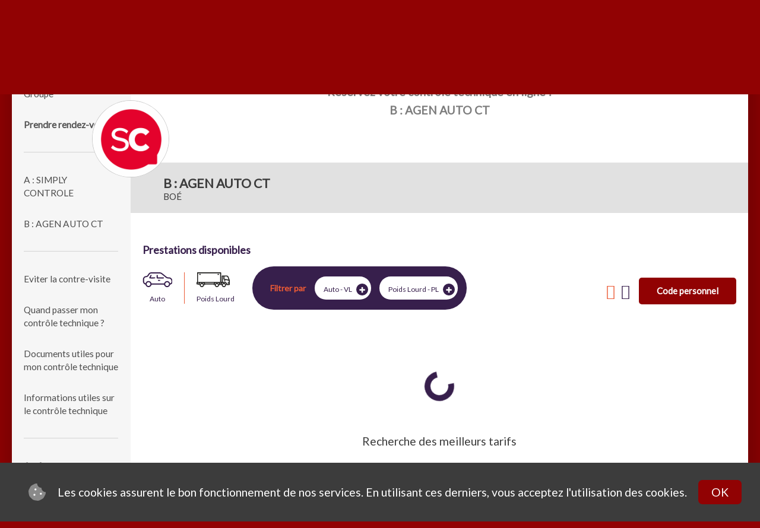

--- FILE ---
content_type: text/html; charset=utf-8
request_url: https://www.simplycontrole.fr/ControleTechnique/RendezVous/Centre/Vehicule/47aact/47AACT
body_size: 12571
content:

<!DOCTYPE html>
<html lang="fr">
<head>
    <meta http-equiv="Content-Type" content="text/html; charset=utf-8" />
    <meta charset="utf-8" />
    <meta name="viewport" content="width=device-width, initial-scale=1.0">
    <meta name="description" content="Rendez-vous en ligne pas cher pour votre controle technique &#224; proximit&#233; de bo&#233; (47550). b : agen auto ct">
    <meta name="msapplication-tap-highlight" content="no" />
    <title>Contr&#244;le technique pas cher (BO&#201;, 47550, B : AGEN AUTO CT) &gt; Rendez-vous</title>

    <link rel="stylesheet" href="https://maxcdn.bootstrapcdn.com/font-awesome/4.5.0/css/font-awesome.min.css">
    <link rel='stylesheet' href='https://fonts.googleapis.com/css?family=Lato' type='text/css'>

    <link href="/Content/bootstrap.css" rel="stylesheet"/>

    <link href="/Content/Pts/Bootstrap.css" rel="stylesheet"/>
<link href="/Content/Pts/Global.css" rel="stylesheet"/>

<link href="/Content/Pts/Desktop/Layout.css" rel="stylesheet"/>
<link href="/Content/Pts/Desktop/PageCenterHome.css" rel="stylesheet"/>
<link href="/Content/Pts/Desktop/PageCenterDetail.css" rel="stylesheet"/>
<link href="/Content/Pts/Desktop/PageCenterPrice.css" rel="stylesheet"/>
<link href="/Content/Pts/Desktop/PageCenterContact.css" rel="stylesheet"/>
<link href="/Content/Pts/Desktop/PageCenterInfo.css" rel="stylesheet"/>
<link href="/Content/Pts/Desktop/PageOrganizationHome.css" rel="stylesheet"/>
<link href="/Content/Pts/Desktop/PageOrganizationDetail.css" rel="stylesheet"/>
<link href="/Content/Pts/Desktop/PageOrganizationCenterDetail.css" rel="stylesheet"/>
<link href="/Config/Config.css" rel="stylesheet"/>

    <script type="text/javascript">
        var virtualDirectoryPath = '/';
    </script>

    <!-- Global site tag (gtag.js) - Google Analytics -->
    <script async src="https://www.googletagmanager.com/gtag/js?id=UA-69860428-12"></script>
    <script>
        window.dataLayer = window.dataLayer || [];
        function gtag() { dataLayer.push(arguments); }
        gtag('js', new Date());
        // ANALYTICS FOR minisite
        gtag('config', 'UA-69860428-12');
        // ANALYTICS FOR moncontroletechnique.fr
        gtag('config', 'UA-37411892-1');
    </script>

    <!-- Gestion du outline -->
    <script src="https://cdnjs.cloudflare.com/polyfill/v2/polyfill.js?features=Element.prototype.classList"></script>
    <script src="https://unpkg.com/focus-visible"></script>


</head>



    <body class="SiteColor1 MainLayoutBackgroundColor">

        <div id="CookieBar">
            <svg aria-hidden="true" focusable="false" data-prefix="fad" data-icon="cookie-bite" class="svg-inline--fa fa-cookie-bite fa-w-16" role="img" xmlns="http://www.w3.org/2000/svg" viewBox="0 0 512 512">
                <g class="fa-group">
                    <path class="fa-secondary" fill="currentColor" d="M510.52 255.81A127.93 127.93 0 0 1 384.05 128 127.92 127.92 0 0 1 256.19 1.51a132 132 0 0 0-79.72 12.81l-69.13 35.22a132.32 132.32 0 0 0-57.79 57.81l-35.1 68.88a132.64 132.64 0 0 0-12.82 81l12.08 76.27a132.56 132.56 0 0 0 37.16 73l54.77 54.76a132.1 132.1 0 0 0 72.71 37.06l76.71 12.15a131.92 131.92 0 0 0 80.53-12.76l69.13-35.21a132.32 132.32 0 0 0 57.79-57.81l35.1-68.88a132.59 132.59 0 0 0 12.91-80zM176 368a32 32 0 1 1 32-32 32 32 0 0 1-32 32zm32-160a32 32 0 1 1 32-32 32 32 0 0 1-32 32zm160 128a32 32 0 1 1 32-32 32 32 0 0 1-32 32z" opacity="0.4"></path>
                    <path class="fa-primary" fill="currentColor" d="M368 272a32 32 0 1 0 32 32 32 32 0 0 0-32-32zM208 144a32 32 0 1 0 32 32 32 32 0 0 0-32-32zm-32 160a32 32 0 1 0 32 32 32 32 0 0 0-32-32z"></path>
                </g>
            </svg>
            <span>Les cookies assurent le bon fonctionnement de nos services. En utilisant ces derniers, vous acceptez l'utilisation des cookies.</span>
            <button class="btn btn-default">OK</button>
        </div>
        <div id="MainLayout">

            <div id="MainLayoutHeader">
                <nav class="navbar navbar-default" role="navigation">
                    <div id="MainLayoutLogo" class="MainLayoutLogo">
                        <div class="JsEffect"><a href="/" target="_self" title="Controle technique automobile - 47550 - boé - Agen-Auto Contrôle Technique"><img src="http://www.simplycontrole.fr/Images/Customer/47AACT/Logo.png" alt="Centre de controle technique AGEN-AUTO CONTRÔLE TECHNIQUE situé proche de BOÉ, 47550" itemprop="logo" /></a></div>
                    </div>

                    <div class="nav navbar-nav navbar-right">
                        
    <span class="HeaderButtonRendezVous"><a class="SiteColor3" href="/#OrganizationCentersListAnchor" target="_self" title="Prenez rendez-vous pour le passage au controle technique de votre véhicule dans l'un des centres du groupe AGEN-AUTO CONTRÔLE TECHNIQUE proche de BOÉ, 47550" itemprop="url">Prendre rendez-vous</a></span>



                    </div>
                </nav>
            </div>

            <div id="MainLayoutContent" class="SiteBackgroundColor2">
                <div class="MainLayoutContentCol1">
                    <div id="MainLayoutVerticalMenu">
                        <div class="dropdown">
                            
    <div id="VerticalMenuOrganization">
        <ul class="dropdown-menu VerticalMenu">
            <li class="HomeIcon"><a class="RouteLink" href="/ControleTechnique/RendezVous/Accueil/47aact/47AACT" target="_self" title="Prenez rendez-vous en ligne pour le contrôle technique de votre vehicule dans l&#39;un des centres du groupe AGEN-AUTO CONTRÔLE TECHNIQUE à proximité de BOÉ, 47550"><i class="fa fa-home SiteColor3"></i></a></li>
            <li><a class="SiteColor2" href="/ControleTechnique/RendezVous/Groupe/47aact" title="A propos du groupement de centres de controle technique de la société AGEN-AUTO CONTRÔLE TECHNIQUE situé proche de BOÉ, 47550">Groupe</a></li>
            <li class="HomeIcon"><a class="SiteColor3" href="/#OrganizationCentersListAnchor" target="_self" title="Prenez rendez-vous pour le passage au controle technique de votre véhicule dans l'un des centres du groupe AGEN-AUTO CONTRÔLE TECHNIQUE proche de BOÉ, 47550" itemprop="url">Prendre rendez-vous</a></li>
            <li class="Separator" aria-hidden="true"><hr class="SiteBorderColor1" /></li>
                <li><a class="SiteColor3" href="/ControleTechnique/RendezVous/Groupe/Centre/47AACT/47ABBO" title="Centre de contrôle technique - O&#39;GREEN BOE - 47550 - A : SIMPLY CONTROLE">A : SIMPLY CONTROLE</a></li>
                <li><a class="SiteColor3" href="/ControleTechnique/RendezVous/Groupe/Centre/47AACT/47AACT" title="Centre de contrôle technique - BOÉ - 47550 - B : AGEN AUTO CT">B : AGEN AUTO CT</a></li>
            <li class="Separator" aria-hidden="true"><hr class="SiteBorderColor1" /></li>
            <li><a class="SiteColor2" href="/ControleTechnique/CommentEviterLaContreVisite/47aact" title="Comment évitez la contre visite - Centre AGEN-AUTO CONTRÔLE TECHNIQUE proche de AGEN-AUTO CONTRÔLE TECHNIQUE, BOÉ">Eviter la contre-visite</a></li>
            <li><a class="SiteColor2" href="/ControleTechnique/QuandPasserMonControleTechnique/47aact" title="Quand passer mon controle technique  - centre AGEN-AUTO CONTRÔLE TECHNIQUE proche de AGEN-AUTO CONTRÔLE TECHNIQUE, BOÉ">Quand passer mon contr&#244;le technique ?</a></li>
            <li><a class="SiteColor2" href="/ControleTechnique/DocumentsUtiles/47aact" title="Documents utiles - Contrôle technique du centre AGEN-AUTO CONTRÔLE TECHNIQUE proche de AGEN-AUTO CONTRÔLE TECHNIQUE, BOÉ">Documents utiles pour mon contr&#244;le technique</a></li>
            <li><a class="SiteColor2" href="/ControleTechnique/Informations/47aact" title="Informations utiles - controle technique de l&#39;un des centres du groupe AGEN-AUTO CONTRÔLE TECHNIQUE proche de AGEN-AUTO CONTRÔLE TECHNIQUE, BOÉ">Informations utiles sur le contr&#244;le technique</a></li>
            <li class="Separator" aria-hidden="true"><hr class="SiteBorderColor1" /></li>
            <li class="CtonlineLink"><a href="http://ctonline.simplycontrole.fr" target="_blank" title="Connexion CTonline" class="SiteColor3">Accès<br />professionnel</a></li>
                <li class="Separator" aria-hidden="true"><hr class="SiteBorderColor1" /></li>
                <li>
                    <ul class="SocialLinks">
                            <li class="FacebookLink"><a href="https://www.facebook.com/simplycontrole" target="_blank" title="Facebook" class="SiteColor3"><i class="fa fa-facebook-official"></i></a></li>
                                            </ul>
                </li>
        </ul>
    </div>



                        </div>
                    </div>
                </div>

                <div class="MainLayoutContentCol2">
                    

<div itemscope itemtype="http://schema.org/AutoRepair">
    <meta itemprop="legalName" content="B : AGEN AUTO CT" />
    <meta itemprop="name" content="B : AGEN AUTO CT" />
    <meta itemprop="image" content="http://www.simplycontrole.fr/Images/Customer/47AACT/47AACT/Logo.png" />
        <meta itemprop="priceRange" content="A partir de 33 €" />

    <div itemprop="address" itemscope itemtype="http://schema.org/PostalAddress">
        <meta itemprop="addressLocality" content="BO&#201;" />
        <meta itemprop="name" content="B : AGEN AUTO CT" />
        <meta itemprop="streetAddress" content="2080 Rue Jean Jaur&#232;s" />
        <meta itemprop="postalCode" content="47550" />
        <meta itemprop="telephone" content="05 53 96 65 26" />
    </div>

    <div id="RendezVousCentre" class="PtsPage SiteBackgroundColor3">

        <div class="Block1">
            <div class="Information">
                <div class="Text">
                    <div class="Title">
                        <h1 class="SiteColor3 RdvTitle">Réservez votre contrôle technique en ligne !</h1>
                        <h2>B : AGEN AUTO CT</h2>
                    </div>
                </div>
            </div>
        </div>

        <div id="mct_planning"></div>
    </div>
</div>
                </div>
            </div>

            <div id="MainLayoutFooter">
                <a class="SiteColor2 MctLink" href="/ControleTechnique/MentionsLegales">Mentions l&#233;gales</a>
                <a class="SiteColor2 MctLink" href="/ControleTechnique/DeclarationA11Y">D&#233;claration d&#39;accessibilit&#233;: non conforme</a>
                <a class="MctLink" href="https://www.moncontroletechnique.fr">Propulsé par moncontroletechnique.fr</a>
                <a class="MctLink" href="https://protechnologies.fr">&copy;2026 - ProTechnologies - v2.0.2.0</a>
            </div>
        </div>

        <script src="/Scripts/jquery-2.1.4.min.js"></script>

        <script src="/Scripts/jquery-ui-1.11.4.min.js"></script>

        <script src="/Scripts/bootstrap.js"></script>
<script src="/Scripts/respond.js"></script>

        <script src="/Scripts/Pts/Common.js"></script>

        <script src="/Scripts/Pts/Desktop/Global.js"></script>
<script src="/Scripts/Pts/Desktop/PageCenterHome.js"></script>
<script src="/Scripts/Pts/Desktop/PageCenterDetail.js"></script>
<script src="/Scripts/Pts/Desktop/PageCenterPrice.js"></script>
<script src="/Scripts/Pts/Desktop/PageCenterContact.js"></script>
<script src="/Scripts/Pts/Desktop/PageCenterInfo.js"></script>
<script src="/Scripts/Pts/Desktop/PageOrganizationHome.js"></script>
<script src="/Scripts/Pts/Desktop/PageOrganizationDetail.js"></script>
<script src="/Scripts/Pts/Desktop/PageOrganizationCenterDetail.js"></script>


        

            <script type="text/javascript" src="https://www.moncontroletechnique.fr/themes/custom/mct/mctPlanning.jquery.js"></script>
            <script type="text/javascript">
            jQuery(document).ready(function () {

                jQuery('#mct_planning').mctPlanning({
                    host: 'https://www.moncontroletechnique.fr',
                    code_groupe:'47aact',
                    code_centre: '47aact',
                    color1: 'rgb(145, 2, 3)',
                    color2: 'rgb(60, 60, 60)',
                    font: 'lato, sans-serif',
                    callback: function () {
                        $('body').removeClass('OverflowHidden');
                    }
                });
            });
            </script>
    </body>

</html>


--- FILE ---
content_type: text/html; charset=UTF-8
request_url: https://www.moncontroletechnique.fr/ajax/mct_centre/prestation/47aact/47aact/rgb(145,%202,%203)/rgb(60,%2060,%2060)/lato,%20sans-serif/undefined?_=1769245657244
body_size: 6846
content:

<link rel="stylesheet" type="text/css" href="https://www.moncontroletechnique.fr/themes/custom/mct/libs/multiple-select/multiple-select.css">
<link rel="stylesheet" type="text/css" href="https://www.moncontroletechnique.fr/themes/custom/mct/libs/tippy/tippy.css">
<link rel="stylesheet" type="text/css" href="https://www.moncontroletechnique.fr/themes/custom/mct/dist/css/embed.css?v2021072601">




<style>

            .mct_exportable .fb_login{
            display: none !important;
        }
        .mct_exportable #personnalInfos-choice{
            display: none !important;
        }
        .mct_exportable #personnalInfos-form{
            display: block !important;
        }

    
    /* FONTS */
    /*.mct_exportable .text, .mct_exportable .mct_formField, .mct_exportable  .mct_formField-field, .mct_exportable .mct_multipleSelect .ms-choice{
        font-family: lato, sans-serif !important;
    }
    .mct_exportable .mct_style-title, .mct_exportable .fb_login , .mct_exportable .mct_style-number{
         font-family: lato, sans-serif !important;
     }*/
    .mct_exportable{
      color: rgb(60, 60, 60) ;
    }

    .mct_exportable, .mct_exportable *{
        font-family: lato, sans-serif !important;
    }

     /* BG */
    .mct_exportable .custom_bg--1{
        background-color: rgb(145, 2, 3) !important;
    }
    .mct_exportable .custom_bg--2{
        background-color: rgb(60, 60, 60) !important;
    }
    .mct_exportable .custom_bg--hover--1:hover{
        background-color: rgb(145, 2, 3) !important;
    }
    .mct_exportable .custom_bg--hover--2:hover{
        background-color: rgb(60, 60, 60) !important;
    }
    .mct_exportable .custom_bg--gradient{
        background-image: linear-gradient(to top, rgba(0,0,0,0.3) 0%,rgba(0,0,0,0) 100%) !important;
    }

    /* Titles */
    .mct_exportable .title1, .mct_exportable .title2, .mct_exportable .titleMini, .mct_exportable .titleMiniLight{
        color: rgb(145, 2, 3);
    }

    .mct_exportable .colorMain{
        color: rgb(145, 2, 3);
    }
    .mct_exportable .colorSecond{
        color: rgb(60, 60, 60) ;
    }
    .mct_exportable .colorWhite {
        color: #fff !important;
    }


    /* TEXTE */
    .mct_exportable .custom_text--1, .mct_exportable .custom_text--1 a{
        color: rgb(145, 2, 3) !important;
    }
    .mct_exportable .custom_text--2, .mct_exportable .custom_text--2 a{
        color: rgb(60, 60, 60) !important;
    }

    .mct_exportable .custom_text--hover--1:hover, .mct_exportable .custom_text--hover--1:hover a{
        color: rgb(145, 2, 3) !important;
    }
    .mct_exportable .custom_text--hover--2:hover, .mct_exportable .custom_text--hover--2:hover a{
        color: rgb(60, 60, 60) !important;
    }

    /* ICONS */
    .mct_exportable .custom_icon--fill--1{
        fill: rgb(145, 2, 3) !important;
    }
    .mct_exportable .custom_icon--fill--2{
        fill: rgb(60, 60, 60) !important;
    }
    .mct_exportable .custom_icon--stroke--1{
        stroke: rgb(145, 2, 3) !important;
    }
    .mct_exportable .custom_icon--stroke--2{
        stroke: rgb(60, 60, 60) !important;
    }

    /* BORDERS */
    .mct_exportable .custom_border--1{
        border-color: rgb(145, 2, 3) !important;
    }
    .mct_exportable .custom_border--2{
        border-color: rgb(60, 60, 60) !important;
    }






    /* SPECIFICS */

    /*loader*/
    .mct_exportable .mct_loader-loader:after{
        border-top-color: rgb(145, 2, 3)
    }

    /*crenaux complet*/
    .mct_exportable .mct_planning-crenaux.style5 .mct_planning-crenaux-content{
        background-color: rgb(60, 60, 60) !important;
        color: rgb(145, 2, 3) !important;
    }

    /*crenaux close*/
    .mct_exportable .mct_planning-crenaux.style6 .mct_planning-crenaux-content{
        background-image: linear-gradient(-45deg, transparent 46%, rgb(60, 60, 60) 49%, rgb(60, 60, 60) 51%, transparent 55%) !important;
        color: rgb(60, 60, 60) !important;
        opacity: 0.3;
    }

    .mct_exportable .mct_planning-section .mct_planning-day-label p{
        color: rgb(145, 2, 3) !important;
    }

    /*hour promos*/
    .mct_exportable .mct_planning-hour.style2 .mct_planning-hour-promoLabel, .mct_exportable .mct_planning-hour.style3 .mct_planning-hour-promoLabel{
        background: rgb(60, 60, 60) !important;
    }
    .mct_exportable .mct_planning-hour.style4 .mct_planning-hour-promoLabel{
        background: rgb(145, 2, 3) !important;
    }

    /* Form */
    .mct_exportable .formField-input:focus, .mct_exportable .formField-input.hasText {
        color: rgb(60, 60, 60) !important;
    }
    .mct_exportable .formField-bar:after, .mct_exportable .formField-bar:before{
        background-color: rgb(60, 60, 60) !important;
    }


    .mct_exportable .formField-input.hasError {
        border-color: rgb(145, 2, 3) !important;
    }
    .mct_exportable .formField-input.hasError ~ .formField-error{
          color: rgb(145, 2, 3) !important;
    }
    .mct_exportable .multipleSelect.hasError ~ .multipleSelect .ms-choice{
           border-color: rgb(145, 2, 3) !important;
       }


    .mct_exportable input[type="checkbox"], input[type="radio"] {
        border-color : rgb(60, 60, 60) !important;
    }
    .mct_exportable input[type="checkbox"]:after, input[type="radio"]:after {
        background-color : rgb(60, 60, 60) !important;
    }
    .mct_exportable input[type="checkbox"]:checked {
        background-color : rgb(60, 60, 60) !important;
    }
    .mct_exportable input[type="radio"]:before {
        background-color : rgb(60, 60, 60) !important;
    }


    @keyframes inputHighlighter {
        from { background:rgb(60, 60, 60); }
        to 	{ width:0; background:transparent; }
    }

    /*popUp*/
    .mct_exportable .mct_popUp-bg{
        background-color: rgb(60, 60, 60) !important;
        opacity: 0.7;
    }

    /* button */
    .mct_exportable .button:not(.isDisabled){
        background: rgb(145, 2, 3) !important;
    }
    .mct_exportable .form:not(.valid) .button:not(.isDisabled){
        background: #c4c4c4 !important;
    }

    .mct_exportable .button--dark:not(.isDisabled){
        background: rgb(60, 60, 60) !important;
    }

    .mct_exportable .button--secondary, .mct_exportable .button--secondary:not(.isDisabled){
         color : rgb(145, 2, 3) !important;
        background: white !important;
    }
    .mct_exportable .button--secondary >* {
        color : rgb(145, 2, 3) !important;
    }
    .mct_exportable .button--secondary svg {
        fill : rgb(145, 2, 3) !important;
    }


    /* Banner with breadcrumb */
    .mct_exportable .banner{
        background: #e1e1e1 !important;
        padding: 20px 35px !important;
    }
    .mct_exportable .banner:before, .mct_exportable .banner-bg{
        display: none !important;
    }
    .mct_exportable .mct_resaBreadcrumb-item:after{
        border-color : rgb(145, 2, 3) !important;
    }
    .mct_exportable .mct_resaBreadcrumb-item p{
        color : rgb(60, 60, 60) !important;
    }

    /* InfoBand */
    .mct_exportable .infoBand{
      background: rgb(145, 2, 3) ;
    }
    .mct_exportable .infoBand strong{
      color: #ffffff;
      font-weight: 900;
    }

    /* calculator */
    /* .mct_exportable #calculateurTolerance{
      z-index: 9999;
    }
    .mct_exportable #calculateurTolerance .introArea-image{
      display: none;
    }
    .mct_exportable #calculateurTolerance .resultArea-date{
      color : rgb(145, 2, 3)
    }*/

</style>

<div class="mct_exportable" data-codepersostatus="none">

        
    <header class="banner mct_resaBreadcrumb" id="centerBanner">

        <div class="banner-content contentWrapper contentWrapper--size--large">

            <ul class="mct_resaBreadcrumb-list">
                <li class="mct_resaBreadcrumb-item">
                    <p>B : AGEN AUTO CT</p>
                    <p>BOÉ</p>
                </li>
            </ul>

        </div>

    </header>


    

<div
  id="mct_tunnel" class="">

    

<div id="rdvModifPopUp" class="mct_popUp   ">

    <div class="mct_popUp-bg js-popUp-close"></div>

    <div class="mct_popUp-container">
        <div class="mct_popUp-content">

            
            <p class="titleMini">Modification de RDV</p><p class="text">Prenez votre nouveau rendez vous.</p>

                            <button class="button  button--small js-popUp-close">  ok  </button>
                    </div>
    </div>
</div>
    

<div id="infoRelance" class="mct_popUp   ">

    <div class="mct_popUp-bg js-popUp-close"></div>

    <div class="mct_popUp-container">
        <div class="mct_popUp-content">

            
            <p class="text"></p>

                            <button class="button  button--small js-popUp-close">  ok  </button>
                    </div>
    </div>
</div>
    

<div id="infoRelanceWrong" class="mct_popUp   ">

    <div class="mct_popUp-bg js-popUp-close"></div>

    <div class="mct_popUp-container">
        <div class="mct_popUp-content">

            
            <p class="text">Le code renseigné n'est pas valide.</p>

                            <button class="button  button--small js-popUp-close">  ok  </button>
                    </div>
    </div>
</div>

      
        

<div id="codePersoPopUp" class="mct_popUp   ">

    <div class="mct_popUp-bg js-popUp-close"></div>

    <div class="mct_popUp-container">
        <div class="mct_popUp-content">

                            <a class="mct_popUp-close">
                    <svg>
                        <use xmlns:xlink="http://www.w3.org/1999/xlink" xlink:href="#cross"></use>
                        <use xmlns:xlink="http://www.w3.org/1999/xlink" xlink:href="/themes/custom/mct/assets/img/icons/sprite-html.svg#cross"></use>
                    </svg>
                </a>
            
                  <div class="codePerso">
        <p class="titleMini">Entrez ci-dessous votre code personnel</p>
        <p class="text">indiqué sur la lettre de relance reçu</p>

        <form class="codePerso-form" id="FormCodePerso"
              action=" /mct_search/code_personnel">
          <input type="text" class="codePerso-input" id="codePersoInput"/>
          <button type="submit" value="OK" class="codePerso-submit button ">
            <span>Valider</span>
            <span class="button-loader"></span>
          </button>
        </form>

      </div>

    

                    </div>
    </div>
</div>
  
    <div class=" mct_step" id="checkout-step1" data-selected-prestation="0" data-step="prestation"
       style="visibility : hidden"
       data-codecentre="47AACT"
       data-codegroupe="47aact"
       data-codepersonnel=""
       data-host="https://www.moncontroletechnique.fr"
       data-nomcentre="B : AGEN AUTO CT">


        
      <div class="contentWrapper contentWrapper--size--large">
        <div class="mct_step-header ">
          <div class="filter-container">
            <h2>Prestations disponibles</h2>
            <div class="row">
              <div class="type-list">
                                  <div class="type-item">
                    <?xml version="1.0" encoding="utf-8"?>
<!-- Generator: Adobe Illustrator 28.1.0, SVG Export Plug-In . SVG Version: 6.00 Build 0)  -->
<svg version="1.1" id="Calque_1" xmlns="http://www.w3.org/2000/svg" xmlns:xlink="http://www.w3.org/1999/xlink" x="0px" y="0px"
	 viewBox="0 0 60.98 30.41" style="enable-background:new 0 0 60.98 30.41;" xml:space="preserve">
<g>
	<g>
		<path d="M42.63,10.3l-2.58-0.01c-2.59-0.01-5.18-0.01-7.77,0c-0.36,0-0.59-0.07-0.73-0.22s-0.2-0.36-0.19-0.68
			c0.03-0.74,0.02-1.5,0.02-2.24V6.6c-0.01-0.82-0.44-1.33-1.13-1.34c-0.01,0-0.01,0-0.02,0c-0.37,0-0.67,0.12-0.89,0.35
			C29.12,5.85,29,6.2,29,6.63c-0.02,1.48-0.01,2.96-0.01,4.38c0,0.62,0.12,1.02,0.38,1.28c0.26,0.26,0.67,0.38,1.29,0.38
			c1.33,0.01,2.67,0.01,4,0.01h1.89h1.59c1.53,0,3.07,0.01,4.59,0l0,0c0.77,0,1.27-0.45,1.3-1.17c0.01-0.32-0.08-0.59-0.27-0.8
			C43.52,10.45,43.13,10.31,42.63,10.3z"/>
		<path d="M24.88,10.28c-1.58-0.02-3.19-0.02-4.74-0.02c-0.65,0-1.3,0-1.95,0h-1.26l0.15-0.36c0.12-0.3,0.2-0.5,0.3-0.7
			c0.14-0.29,0.29-0.58,0.43-0.88c0.21-0.43,0.44-0.87,0.64-1.31c0.33-0.71,0.18-1.33-0.39-1.65c-0.2-0.11-0.4-0.16-0.61-0.16
			c-0.11,0-0.22,0.02-0.32,0.05c-0.31,0.09-0.57,0.32-0.74,0.64c-0.96,1.79-1.78,3.43-2.5,5c-0.19,0.41-0.18,0.84,0.04,1.18
			c0.22,0.34,0.62,0.54,1.09,0.54c4.03,0.05,7.12,0.04,10-0.01c0.36-0.01,0.89-0.33,1.08-0.66c0.21-0.36,0.22-0.73,0.04-1.04
			C25.92,10.52,25.45,10.29,24.88,10.28z"/>
		<path d="M35.57,15.45c-1.05-0.1-2.12-0.09-3.16,0.04c-0.27,0.03-0.49,0.14-0.63,0.32c-0.17,0.21-0.24,0.51-0.19,0.85
			c0.07,0.59,0.48,0.97,1.09,1.01c0.31,0.02,0.62,0.02,0.94,0.01c0.14,0,0.27,0,0.41,0l0.12,0.01h0.17c0.31,0,0.62,0,0.93-0.01
			c0.66-0.02,1.08-0.35,1.15-0.91c0.05-0.41-0.03-0.77-0.22-1.01C36.02,15.58,35.82,15.48,35.57,15.45z"/>
		<path d="M61.75,17.51c-0.55-3.06-1.8-5.06-3.95-6.28c-1.27-0.72-2.47-1.01-3.56-0.88c-2.7,0.34-4.6-0.95-6.1-2.25
			c-2.95-2.54-5.98-4.88-8.55-6.82c-0.51-0.38-1.17-0.58-1.81-0.77c-0.28-0.08-0.58-0.17-0.86-0.28c-0.14-0.06-0.28-0.1-0.42-0.14
			c-0.06-0.02-0.13-0.04-0.19-0.06L17.48,0c-0.04,0.02-0.08,0.04-0.13,0.06c-0.12,0.06-0.25,0.12-0.38,0.13
			c-1.86,0.2-3.37,1.09-4.46,2.64c-0.49,0.69-0.97,1.41-1.43,2.11c-0.2,0.31-0.41,0.61-0.61,0.92C9.69,7.04,8.7,7.62,7.37,7.69
			c-3.28,0.18-5.54,2.03-6.2,5.06c-0.02,0.09-0.08,0.15-0.14,0.21c-0.01,0.01-0.01,0.01-0.02,0.02L1,20.09
			c0.06,0.15,0.12,0.31,0.19,0.46c0.14,0.35,0.29,0.71,0.44,1.07c0.73,1.67,2.01,2.79,3.9,3.4c0.48,0.15,0.72,0.41,0.89,0.93
			c0.64,2.02,1.95,3.38,3.88,4.05c0.21,0.07,0.4,0.17,0.6,0.25c0.07,0.03,0.14,0.07,0.22,0.1h2.54c0.06-0.03,0.11-0.06,0.17-0.09
			c0.14-0.07,0.28-0.15,0.44-0.2c2.05-0.66,3.42-2.01,4.07-4.03c0.23-0.7,0.64-0.76,1.16-0.76h0.01c4.56,0.01,9.12,0.02,13.68,0.03
			l3.7,0.01c2.21,0,4.42,0.01,6.63,0c0.5,0,0.87,0.12,1.06,0.73c0.66,2.07,2.04,3.44,4.1,4.09c0.14,0.04,0.25,0.13,0.36,0.21
			c0.03,0.03,0.07,0.05,0.1,0.07h2.67c0.05-0.03,0.11-0.06,0.16-0.09c0.12-0.07,0.24-0.14,0.38-0.18c2.1-0.69,3.49-2.07,4.13-4.08
			c0.15-0.46,0.36-0.8,0.9-0.95c2.33-0.65,3.81-2.21,4.39-4.66c0.03-0.12,0.09-0.22,0.15-0.32c0.02-0.03,0.04-0.07,0.06-0.1v-1.96
			c-0.02-0.05-0.04-0.11-0.07-0.16C61.83,17.79,61.78,17.66,61.75,17.51z M12.4,28.07c-0.02,0-0.03,0-0.05,0
			c-0.96,0-1.94-0.42-2.69-1.17c-0.77-0.76-1.21-1.76-1.22-2.74c0-2.14,1.71-3.87,3.88-3.94c0.99-0.05,1.95,0.35,2.72,1.1
			c0.79,0.76,1.24,1.77,1.25,2.77C16.28,26.18,14.47,28.04,12.4,28.07z M50.49,28.11c-0.03,0-0.06,0-0.09,0
			c-0.95,0-1.86-0.38-2.58-1.09c-0.77-0.75-1.21-1.76-1.21-2.79c0-1.06,0.4-2.05,1.14-2.79s1.73-1.14,2.8-1.14h0.01
			c1.04,0,2.06,0.44,2.8,1.2c0.73,0.74,1.11,1.71,1.09,2.72C54.4,26.39,52.7,28.06,50.49,28.11z M59.03,21.08
			c-0.46,0.85-1.18,1.42-2.13,1.71l-0.09,0.03l-0.05-0.09c-0.13-0.25-0.25-0.49-0.37-0.74c-0.24-0.5-0.48-0.97-0.78-1.41
			c-1.35-1.96-3.36-2.86-5.8-2.6c-2.51,0.26-4.31,1.73-5.22,4.23c-0.19,0.54-0.47,0.73-1.04,0.73l0,0
			c-9.05-0.02-16.96-0.04-24.19-0.03c-0.67,0-0.91-0.32-1.11-0.87c-0.91-2.49-2.71-3.89-5.36-4.15c-2.33-0.23-4.3,0.72-5.69,2.71
			c-0.28,0.41-0.49,0.87-0.71,1.36c-0.1,0.21-0.19,0.43-0.3,0.64l-0.04,0.09l-0.1-0.03c-1.57-0.46-2.63-1.83-2.63-3.41
			c0-1.75,0-3.54,0.01-5.31c0-2.15,1.68-3.87,3.82-3.91c2.27-0.05,3.98-1.01,5.23-2.93c0.74-1.13,1.56-2.28,2.5-3.5
			c0.6-0.77,1.52-1.16,2.72-1.16h0.01c5.83-0.02,12.09-0.03,18.36,0.05c0.79,0.01,1.7,0.32,2.32,0.8c3.38,2.6,6.29,4.93,8.9,7.13
			c2.05,1.72,4.02,2.45,6.18,2.28c1.05-0.09,2.28-0.08,3.4,0.67c1.28,0.86,2.08,2.15,2.51,4.06C59.68,18.91,59.58,20.07,59.03,21.08
			z"/>
	</g>
</g>
</svg>
                    <span>Auto</span>
                  </div>
                                  <div class="type-item">
                    <?xml version="1.0" encoding="utf-8"?>
<!-- Generator: Adobe Illustrator 28.1.0, SVG Export Plug-In . SVG Version: 6.00 Build 0)  -->
<svg version="1.1" id="Calque_1" xmlns="http://www.w3.org/2000/svg" xmlns:xlink="http://www.w3.org/1999/xlink" x="0px" y="0px"
	 viewBox="0 0 73.21 32.93" style="enable-background:new 0 0 73.21 32.93;" xml:space="preserve">
<style type="text/css">
	.st0{fill:#1E1E1C;}
</style>
<path class="st0" d="M73.2,26.83c0-2.84,0.01-5.86-0.01-8.88c0-0.31-0.07-0.66-0.18-0.97c-0.75-2.04-1.56-4.21-2.49-6.64
	c-0.8-2.1-2.41-3.22-4.65-3.22c-2.91,0-5.82,0-8.73,0c-1.14,0-1.47,0.33-1.47,1.48c0,2.92,0,5.85,0,8.77v3.9h-1.42V1.58
	c0-1.3-0.29-1.58-1.6-1.58C36.02,0,19.4,0,2.77,0C1.48,0,1.19,0.3,1.19,1.59v19.67L1.1,21.28C0.28,21.43-0.04,21.9,0,22.91
	c0.02,0.57,0.02,1.15,0.01,1.71c0,0.37-0.01,0.73,0,1.1C0.02,26.62,0.4,27,1.31,27c0.74,0.01,1.49,0,2.25,0h1.15l0.06,1.15h2.29
	l0.01,0.11c0.15,1.69,0.78,2.92,1.94,3.77c0.92,0.67,1.94,0.97,3.05,0.89c2.94-0.21,4.17-2.61,4.34-4.61l0.01-0.11h2.3l0.05-1.14
	h19.11l0.01,0.11c0.02,0.31,0.04,0.63,0.06,1.01h2.25l0.02,0.1c0.53,3,2.18,4.65,4.68,4.65c0.05,0,0.11,0,0.17,0
	c2-0.06,4.26-1.52,4.5-4.59l0.01-0.11h2.29l0.07-1.18h1.36v1.12h2.34l0.01,0.11c0.14,1.68,0.77,2.92,1.95,3.76
	c0.94,0.68,1.99,0.98,3.13,0.87c2.54-0.22,4.08-2.13,4.22-5.24l-0.1-0.35c-0.54-1.89-1.7-3.02-3.64-3.57l-0.46-0.13l0.47-0.09
	c1.3-0.26,2.48,0.05,3.22,0.85c0.7,0.75,0.94,1.85,0.64,2.94v0.01l0.1,0.16c0.45,0.73,1.09,0.71,1.76,0.71h0.05
	c0.96-0.01,1.92-0.01,2.88-0.01c0.67,0,1.34,0,2,0C72.84,28.2,73.2,27.84,73.2,26.83z M3.38,2.18h48.7v19.1H3.38V2.18z M4.6,24.83
	H2.18v-1.36h3.2L4.6,24.83z M8.5,25.08c-0.42,0.42-0.73,0.96-1.03,1.49c-0.13,0.23-0.25,0.44-0.38,0.65l-0.16,0.25l-0.05-0.29
	c-0.22-1.17,0.08-2.26,0.81-2.97c0.73-0.7,1.78-0.97,2.88-0.72l0.27,0.06L10.6,23.7c-0.19,0.12-0.4,0.24-0.62,0.36
	C9.46,24.35,8.93,24.65,8.5,25.08z M11.74,30.8c-0.01,0-0.01,0-0.02,0c-1.33,0-2.46-1.12-2.48-2.45c-0.01-1.36,1.08-2.48,2.43-2.51
	c0.02,0,0.04,0,0.05,0c0.65,0,1.26,0.25,1.73,0.71c0.48,0.47,0.75,1.1,0.75,1.77C14.21,29.68,13.1,30.79,11.74,30.8z M16.51,27.42
	l-0.1,0.47l-0.13-0.46c-0.53-1.93-1.69-3.1-3.63-3.68l-0.45-0.13l0.46-0.09c1.26-0.25,2.35,0.02,3.09,0.76
	C16.5,25.03,16.77,26.17,16.51,27.42z M37.74,24.86H18.87l-0.75-1.33h20.37L37.74,24.86z M40.32,27.46l-0.13,0.48l-0.09-0.49
	c-0.25-1.32,0.03-2.46,0.79-3.2c0.74-0.72,1.87-0.98,3.12-0.72l0.47,0.1l-0.47,0.12C42.04,24.28,40.87,25.46,40.32,27.46z
	 M44.88,30.8C44.88,30.8,44.87,30.8,44.88,30.8L44.88,30.8c-1.35-0.01-2.48-1.14-2.47-2.48c0-1.36,1.11-2.47,2.46-2.48
	c0.01,0,0.01,0,0.02,0c0.66,0,1.28,0.26,1.75,0.73c0.48,0.48,0.73,1.11,0.72,1.79C47.35,29.71,46.24,30.8,44.88,30.8z M49.67,27.37
	l-0.1,0.44l-0.12-0.43c-0.55-1.92-1.72-3.07-3.66-3.62l-0.47-0.13l0.48-0.09c1.3-0.25,2.42,0.03,3.17,0.8
	C49.68,25.07,49.94,26.18,49.67,27.37z M53.15,24.84h-0.06c-0.2,0.02-0.36,0.03-0.5,0.03c-0.59,0-0.71-0.21-1.17-1.2l-0.08-0.16
	h2.56L53.15,24.84z M61.41,9.25h0.12c0.48,0,0.95,0,1.42,0c1.11,0,2.15-0.01,3.22,0.01c1.04,0.02,1.82,0.54,2.2,1.46
	c0.49,1.2,0.94,2.4,1.41,3.67c0.2,0.54,0.4,1.08,0.62,1.64l0.07,0.19l-9.05-1.81L61.41,9.25L61.41,9.25z M55.73,27.41l-0.12,0.45
	l-0.1-0.45c-0.29-1.25-0.01-2.41,0.77-3.16c0.77-0.75,1.88-1,3.06-0.69l0.42,0.11l-0.42,0.11C57.44,24.29,56.25,25.48,55.73,27.41z
	 M62.77,28.32c0,0.67-0.26,1.3-0.74,1.77c-0.47,0.46-1.09,0.72-1.75,0.72c-0.02,0-0.03,0-0.05,0c-1.34-0.02-2.45-1.18-2.43-2.52
	c0.02-1.35,1.14-2.45,2.49-2.45h0.01C61.66,25.84,62.77,26.96,62.77,28.32z M71.03,26.03h-3.75v-0.12c0-0.07,0-0.13,0-0.19
	c0-0.13-0.01-0.25,0.01-0.37c0.09-0.69-0.15-1.26-0.74-1.78c-0.59-0.53-1.14-1.09-1.68-1.68c-0.39-0.42-0.8-0.58-1.35-0.57
	c-0.54,0.02-1.08,0.02-1.61,0.01c-0.23,0-0.46,0-0.69,0h-3.37V9.28h1.37v1.76c0,1.34,0,2.66,0,3.97c0,0.89,0.25,1.2,1.1,1.37
	c1.5,0.31,3.01,0.61,4.51,0.91l6.18,1.24v4.02h-2.27v2.12h2.29L71.03,26.03L71.03,26.03z"/>
<rect x="46.25" y="3.6" class="st0" width="3.21" height="2.07"/>
<rect x="5.96" y="3.59" class="st0" width="3.23" height="2.05"/>
<rect x="60.44" y="17.82" class="st0" width="3.23" height="2.06"/>
</svg>
                    <span>Poids Lourd</span>
                  </div>
                              </div>
              <div class="filter-list-container">
                <span>Filtrer par</span>
                <div class="filter-list">
                                      <a href="javascript:void(0)" class="type-item" data-filter="VL">
                      <span>
                        Auto - VL
                      </span>
                    </a>
                                      <a href="javascript:void(0)" class="type-item" data-filter="PL">
                      <span>
                        Poids Lourd - PL
                      </span>
                    </a>
                                  </div>
              </div>
            </div>
          </div>

                      <div id="codePersoTrigger">
              <i class="fa fa-angle-right"></i>
              <i class="fa fa-user"></i>
              <a class="button button--codePerso js-popUp-open button-code-perso" data-pop-up="#codePersoPopUp">
                <span>Code personnel</span>
              </a>
            </div>
          
        </div>

        <div data-block-url="/ajax/get_prestations/47aact/47AACT/" id="_ajax_get_prestations_47aact_47AACT_-1769245660" class="async_block" >
    <div class="contentWrapper--layout--center">
        <p><br/><br/></p>
        <div class="spinner load"></div>

        <p><br/><br/>Recherche des meilleurs tarifs</p>

    </div>




</div>
      </div>

          

          <br><br>
    
  </div>

  

  <div id="resaErrorMessage" class="resaErrorMessage ">
    <div class="resaErrorMessage-inner">
      <p class="resaErrorMessage-title">Une erreur est survenue</p>
      <p>Pour poursuivre votre réservation, veuillez réessayer ultérieurement. <br><br> Si le problème persiste,
        contactez-nous sur contact@moncontroletechnique.fr </p>
      <button class="resaErrorMessage-showDetailsButton">détails</button>
      <p class="resaErrorMessage-details"></p>
    </div>
  </div>

</div>


    <div id="mct_loader" class="mct_loader">
    <div class="mct_loader-shutter custom_bg--1" id="mct_loader-shutter1"></div>
    <div class="mct_loader-shutter custom_bg--2" id="mct_loader-shutter2"></div>
    <div class="mct_loader-content">
        <div class="mct_loader-loader">
            <svg role="img" class="mct_loader-icon" data-path="https://www.moncontroletechnique.fr/themes/custom/mct/assets/img/icons/sprite-html.svg">
                <use id="use1"  xlink:href=""></use>
                <use id="use2"  xlink:href=""></use>
            </svg>
        </div>

        <p class="mct_loader-text titleMini colorWhite">Chargement</p>
    </div>
</div>
   
           

<div id="infoCovidPopUp" class="mct_popUp   ">

    <div class="mct_popUp-bg js-popUp-close"></div>

    <div class="mct_popUp-container">
        <div class="mct_popUp-content">

                            <a class="mct_popUp-close">
                    <svg>
                        <use xmlns:xlink="http://www.w3.org/1999/xlink" xlink:href="#cross"></use>
                        <use xmlns:xlink="http://www.w3.org/1999/xlink" xlink:href="/themes/custom/mct/assets/img/icons/sprite-html.svg#cross"></use>
                    </svg>
                </a>
            
                    <p class="titleMini">Informations COVID-19</p>
        <p class="text">
            Nous avons mis en place toutes les mesures de protection sanitaire nécessaires à votre sécurité.
            Pour vous rendre dans notre centre de contrôle, veuillez cocher la 2ème case de l’attestation de déplacement dérogatoire.
        </p>
    

                    </div>
    </div>
</div>
</div>


--- FILE ---
content_type: text/css
request_url: https://www.simplycontrole.fr/Content/Pts/Global.css
body_size: 4620
content:
/* ****** */
/* GLOBAL */
/* ****** */
*, body {
    font-size: 1.1rem;
}

/* ****** */
/* HELPER */
/* ****** */
.Hide {
    display: none !important;
}
.ShowBlock { display:block !important; }
.TextWrapLeft
{
    float:left;
    margin:0;
    margin-right:5vw;
    /*padding-bottom:2.5vw;*/
}
.OverflowHidden { overflow:hidden !important; }
.Justify { text-align:justify; }
.Bold { font-weight:bold; }
.TextAlignLeft { text-align:left; }
.TextAlignRight { text-align:right; }

/* **** */
/* Link */
/* **** */
a,
ul li a,
.btn,
a.dropdown-toggle
{
    text-decoration:none;
}

/* **** */
/* Text */
/* **** */
.PriceStrikeThrough
{
    color:#CB4F11;
    background: url(../../Images/Site/PriceStrikeThrough.png) no-repeat scroll center center rgba(0, 0, 0, 0);
    padding-right:5px;
}

/* ***** */
/* Input */
/* ***** */
input[type="button"]{
   outline:none;
}

input[type="button"]::-moz-focus-inner {
   border: 0;
}

/* ***** */
/* Table */
/* ***** */
table th,
table td
{
    border:1px solid;
    border-collapse:collapse;
}

/* ****** */
/* Button */
/* ****** */
.btn-default
{    
    border:2px solid;
    padding:5px 20px;      
    font-weight:normal;

    border-radius:7px;
    -moz-border-radius:7px;
    -webkit-border-radius:7px;      
}

/* ************************** */
/* Manage cascading dropdowns */
/* ************************** */
.dropdown-menu>li
{	
    position:relative !important;

	-webkit-user-select: none; /* Chrome/Safari */        
	-moz-user-select: none; /* Firefox */
	-ms-user-select: none; /* IE10+ */

	/* Rules below not implemented in browsers yet */
    user-select: none;
	-o-user-select: none;	

	cursor:pointer;
}

.dropdown-menu .sub-menu
{    
    position:absolute !important;

    display:none;
    left:100%;    
    top:0;
    border-left-color:#FFF;
    margin-top: -1px;	
	
    border-top-left-radius:0;
    -webkit-border-top-left-radius:0;
    -moz-border-top-left-radius:0;
    
    border-bottom-left-radius:0;	
    -webkit-border-bottom-left-radius:0;
    -moz-border-bottom-left-radius:0;
    
    box-shadow:none;
    -moz-box-shadow:none;
    -webkit-box-shadow:none;
    -o-box-shadow:none;    
}

.right-caret:after
{	
    display: inline-block;
    content:"";
    border-bottom: 4px solid transparent;
    border-top: 4px solid transparent;
    border-left: 4px solid transparent;    
    height: 0;
    opacity: 0.8;
    vertical-align: middle;
    width: 0;
	margin-left:5px;
}

.left-caret:after
{	
    display: inline-block;
    content:"";
    border-bottom: 4px solid transparent;
    border-top: 4px solid transparent;
    border-right: 4px solid transparent;    
    height: 0;
    opacity: 0.8;
    vertical-align: middle;
    width: 0;
	margin-left:5px;
}

h1,
h2,
h3,
h4,
h5
{
    font-weight:900;
}

/* ********** */
/* Cookie Bar */
/* ********** */
#CookieBar {
    position: fixed !important;
    z-index: 99999 !important;
    display: flex;
    align-items: center;
    width: 100%;
    background-color: #3c3c3c;
    color: #FFF;
    opacity: 1;
    padding: 1.5em;
    bottom:0;
}
    #CookieBar svg {
        width:1.5em;
        margin: 0 1em;
    }
    #CookieBar span {
        padding-right:1em;
    }

/* *************** */
/* RendezVous Page */
/* *************** */
#RendezVousCentre .Title
{
    display:block;
    width:100%;
    height:auto;
    text-align:center;
    padding:40px 20px;
}

#RendezVousCentre h1
{
    display:block;
    padding-bottom:10px;
    color:#7D7D7D;
}

#RendezVousCentre h2
{
    display:block;
    color:#7D7D7D;
}

/* **************** */
/* SCREEN <= 480px */
/* **************** */
@media screen and (max-width:480px)
{
    #CookieBar {
        flex-direction: column;
    }
	#CookieBar span
	{         
		float:left;
		width:75%;
		padding-right:0;
        margin: 1em 0;
	}
	
	#CookieBar .btn-default
	{         
		float:right;
	}	
}

/*************************/
/*MENTIONS LEGALES & a11y*/
/*************************/
.pageLegales {
    padding: 2em;
    margin: 2em 0;
    background-color:#fff;
}
    .pageLegales h1 {
        font-size: 1.6em;
        margin: 0 0 0.5em;
    }
    .pageLegales h2, .pageLegales h3 {
        font-size: 1.3em;
    }
    .pageLegales h2 {
        margin: 1.5em 0 0 0;
    }
    .pageLegales h3 {
        margin: 1em 0 0 0;
    }
    .pageLegales li, .pageLegales p {
        margin: 0.5em 0;
    }
@media screen and (max-width:480px) {
    .pageLegales {
        padding: 1em 1em 0 1em;
    }
}

--- FILE ---
content_type: text/css
request_url: https://www.simplycontrole.fr/Content/Pts/Desktop/PageCenterDetail.css
body_size: 2071
content:
/* ******************** */
/* PAGE CENTER - DETAIL */
#CenterDescriptionPage .Col1,
#CenterDescriptionPage .Col2
{
    float:left;
    width:50%;   
}

#CenterDescriptionPage [class^="Block"] .row,
#CenterDescriptionPage [class^="Block"] [class^="col"]
{
    /* Override default Bootstrap margin */
    margin:0; padding:0;
}

#CenterDescriptionPage [class^="Block"]
{
    /* Requiered to set vertical align middle content */
    display: -webkit-box;
    display: -moz-box;
    display: -ms-flexbox;
    display: -webkit-flex;
    display: flex !important;

	-webkit-align-items: center;
    align-items:center !important;
}

#CenterDescriptionPage [class^="Block"] img
{
    /* Image Auto Resize */
    width:100%;
    height:auto;     
}

/* Manage overlay darker image */
#CenterDescriptionPage .Block1 .Col1
{
    display:block !important;
    position:relative !important;
    top:0;
    left:0;
}

#CenterDescriptionPage h1
{
    padding:0;
    padding-bottom:20px;
    text-align:left;
}

#CenterDescriptionPage [class^="Block"] .Information
{
    /* Requiered to set vertical align middle content */
    width:100%;
    text-align:center; 
}

#CenterDescriptionPage [class^="Block"] .Information .Text
{ 
    /* Requiered to set vertical align middle content but text align left */
    display:inline-block !important;
    text-align:justify;
    padding:2vw;
}

#CenterDescriptionPage .LinkButton
{ 
    padding-top:20px;
}

/* **************** */
/* SCREEN <= 1024px */
/* **************** */
@media screen and (max-width:1024px)
{
    #CenterDescriptionPage .Col1,
    #CenterDescriptionPage .Col2             
    {
        width:100%;
        float:none;
    }

    #CenterDescriptionPage .Block1
    {
        display:block !important;     
    }

    #CenterDescriptionPage .Block1 .Information
    {
        padding:10vw; padding-top:5vw; padding-bottom:5vw;              
    }

    #CenterDescriptionPage .Block1 h1
    {
        padding:0; padding-bottom:5vw; 
    } 

    #CenterDescriptionPage .LinkButton
    { 
        padding-top:40px;
    }

}


--- FILE ---
content_type: text/css
request_url: https://www.simplycontrole.fr/Content/Pts/Desktop/PageCenterInfo.css
body_size: 2587
content:
/* ****************** */
/* PAGE CENTER - INFO */
/* ****************** */
#InfoPage a               
{
    text-decoration:none;
}

#InfoPage a:hover               
{
    text-decoration:underline;
}

#InfoPage h1
{
    padding-bottom:20px;
}

#InfoPage h2
{
    padding-top:20px;
    padding-bottom:5px;
}

#InfoPage h3
{
    padding-top:20px;
}

#InfoPage h1,
#InfoPage h2,
#InfoPage h3
{
    text-align:left;
}

#InfoPage .Block1 .Col1,
#InfoPage .Block1 .Col2
{
    float:left;
    width:50%;   
}

#InfoPage [class^="Block"] .row,
#InfoPage [class^="Block"] [class^="col"]
{
    /* Override default Bootstrap margin */
    margin:0; padding:0;
}

#InfoPage [class^="Block"]
{
    /* Requiered to set vertical align middle content */
    display: -webkit-box;
    display: -moz-box;
    display: -ms-flexbox;
    display: -webkit-flex;
    display: flex !important;

	-webkit-align-items: center;
    align-items:center !important;
}

#InfoPage [class^="Block"] .Information
{
    /* Requiered to set vertical align middle content */
    width:100%;
    text-align:left; 
}

#InfoPage [class^="Block"] .Information .Text
{ 
    /* Requiered to set vertical align middle content but text align left */
    display:inline-block !important;
    padding:2vw;
    text-align:justify;
}

#InfoPage [class^="Block"] img
{
    /* Image Auto Resize */
    width:100%;
    height:auto;     
}

#InfoPage .LinkButton
{
    padding-top:20px; 
    padding-bottom:20px;   
    text-align:left;  
}

/* ***************** */
/* SCREEN <= 1024px  */
/* ***************** */
@media screen and (max-width:1024px)
{
    #InfoPage .Col1,
    #InfoPage .Col2,
    #InfoPage .Block1 .Col1,
    #InfoPage .Block1 .Col2                 
    {
        width:100%;
        float:none;
    }

    #InfoPage [class^="Block"]
    {
        display:block !important;      
    }

    #InfoPage [class^="Block"] .Information
    {
        padding:10vw; padding-top:5vw; padding-bottom:5vw;        
    }

    #InfoPage h1
    {
        padding-bottom:40px;
        font-weight:bold;
    }

    #InfoPage h2
    {
        font-weight:bold;
    }

    #InfoPage h3
    {        
        padding-top:4vw;
        padding-bottom:10px;
        font-weight:bold;
    }

    #InfoPage li
    {    
        padding-bottom:2vw;
    }

    #InfoPage .LinkButton
    {
        padding-top:5vw;
    }  

    #InfoPage.Split .Information
    {
        margin:0; padding-bottom:0; padding-top:0;
    }

    #InfoPage.Split .Information h1
    {
        padding-top:5vw;
    }
}


--- FILE ---
content_type: text/css
request_url: https://www.simplycontrole.fr/Config/Config.css
body_size: 6389
content:
/* HOW TO IMAGES FORMAT */
/* ******************** */
/*
	POUR REMPLACER LA COULEUR CUSTOM PAR DEFAUT AVEC CELLE DU CLIENT FAITE UN REMPLACER DU CODE COULEUR HEXA #910203 PAR LE VOTRE

    Pour remplacer la couleur de l'effet survol du header où se trouve le bouton "Prendre rendez-vous", 
    remplacer la couleur hexa #C80101 par 2 tons plus clairs ou plus foncé que votre couleur custom. (ATTENTION : l'effet est visible uniquement sur ordinateur et non sur mobile)

    Pour remplacer les couleurs du planning, modifer les valeurs rgb dans le fichier : config.xml 
    	<EmbeddedPlanningColor1>rgb(145, 2, 3)</EmbeddedPlanningColor1>
    	<EmbeddedPlanningColor2>rgb(0, 0, 0)</EmbeddedPlanningColor2>

    OUTILS POUR CHOISIR LES COULEURS : 
   -  https://app.contrast-finder.org/?lang=fr
   -  https://color.adobe.com/fr/create/color-contrast-analyzer
   - Ou télécharger l'outil de bureau vraiment super "Color Contraste Analyser "CCA)"
    Rapport de contraste min 4.5 (correspond niveau AA du RGAA) au top du top 7 (correspond au niveau AAA du RGAA)
*/

/* ****** */
/* LAYOUT */
/* ****** */
.MainLayoutBackgroundColorDefault {
    color: #C80101;
}

.MainLayoutBackgroundColorCustomer {
    color: #910203;
}

.MainLayoutBackgroundColor {
    background-color: #910203;
}

.MainLayoutBackgroundColor1
{ 
    background-color: #910203;
    background: #910203;
	background: linear-gradient(45deg, #910203 0%, #910203 100%);
    background: -moz-linear-gradient(45deg, #910203 0%, #910203 100%);
    background: -webkit-gradient(linear, left bottom, right top, color-stop(0%, #910203), color-stop(100%, #910203));
    background: -webkit-linear-gradient(45deg, #910203 0%, #910203 100%);
    background: -o-linear-gradient(45deg, #910203 0%, #910203 100%);
    background: -ms-linear-gradient(45deg, #910203 0%, #910203 100%);    
    filter: progid:DXImageTransform.Microsoft.gradient(startColorstr='#910203', endColorstr='#910203', GradientType=1 );

    -moz-transition:background 1s ease;
    -o-transition:background 1s ease;
    -webkit-transition:background 1s ease;
    transition:background 1s ease;
}

.MainLayoutBackgroundColor2
{   
    background-color: #E6254D;
    background: #E6254D;
	background: linear-gradient(45deg, #E6254D 0%, #FF5200 100%);
    background: -moz-linear-gradient(45deg, #E6254D 0%, #FF5200 100%);
    background: -webkit-gradient(linear, left bottom, right top, color-stop(0%, #E6254D), color-stop(100%, #FF5200));
    background: -webkit-linear-gradient(45deg, #E6254D 0%, #FF5200 100%);
    background: -o-linear-gradient(45deg, #E6254D 0%, #FF5200 100%);
    background: -ms-linear-gradient(45deg, #E6254D 0%, #FF5200 100%);    
    filter: progid:DXImageTransform.Microsoft.gradient( startColorstr='#E6254D', endColorstr='#FF5200',GradientType=1 );

    -moz-transition:background 1s ease;
    -o-transition:background 1s ease;
    -webkit-transition:background 1s ease;
    transition:background 1s ease;
}

/* **************************** */
/* User CSS style Configuration */
/* **************************** */
/* Link colors */
a,
a:hover,
a:hover i,
a:active,
ul li a,
ul li a:hover,
ul li a:hover i,
ul li a:active,
.btn,
.btn:hover,
.btn:hover i,
.btn:active,
.VerticalMenu li a:hover
{
    color:#910203;
}
/**
 * Custom cross-browser styles for keyboard :focus overrides defaults.
 */
*:focus {
    outline: 0 !important;
    box-shadow: 0 0 0 .2rem #fff, 0 0 0 .35rem #910203 !important;
}

    /**
 * Remove focus styles for non-keyboard :focus.
 */
    *:focus:not(.focus-visible) {
        outline: 0 !important;
        box-shadow: none !important;
    } 

/* Default button - Hover */
.btn-default:hover,
.btn-default:focus,
.btn-default:active,
.open .dropdown-toggle.btn-default {
    color:#FFFFFF;
    background-color:#910203;
    border-color:#910203;
}

/* Text colors */
.CustomColor1 {
    color: #910203;
}
li.CustomColor1 {
    font-size:0.9em;
}
/* Background colors */
.CustomBackgroundColor1 {
    background-color: #910203;
}

/* Contact Page */
#ContactCentre .Toolbar .btn
{
    border-color:#910203;
}

/* ************************** */
/* PAGE - ORGANIZATION - HOME */
/* ************************** */
#OrganizationHomePage h2 a:hover
{
    color:#910203;
    text-decoration:none;
}

/* ****************************** */
/* Layout CSS style Configuration */
/* ****************************** */
/* Header */
#MainLayoutHeader .navbar-default .navbar-nav > li > a {
    color:#FFFFFF;
}

/* Center logo */
#MainLayoutHeader .MainLayoutLogo,
#OrganizationHomePage span.CenterLogo
{
    border-color:rgba(0, 0, 0, .2);
    background-color:#FFFFFF;
}

/* Vertical menu */
.VerticalMenu li a,
.WrapperMobile .VerticalMenu li a {
    color: #4D4D4D;
    font-size:0.8em;
}

.VerticalMenu li.HomeIcon a,
.VerticalMenu li.CtonlineLink a,
#VerticalMenuOrganization .VerticalMenu li.Centers a.Title,
.VerticalMenu .VerticalMenuCenters li a,
.WrapperMobile .VerticalMenu li.HomeIcon a,
.WrapperMobile .VerticalMenu li.CtonlineLink a,
.WrapperMobile .VerticalMenu .VerticalMenuCenters li a {
    color: #545454;
}

.VerticalMenu li a:hover,
.WrapperMobile .VerticalMenu li a:hover
{
    color:#910203;
}

#VerticalMenuOrganization .VerticalMenu li.CtonlineLink a:hover {
    color: #910203;
}

/* Default button */
.btn-default {
    color:#FFF;
    border-color:#910203;
    background-color:#910203;
}

    .btn-default:hover {
        color: #910203;
        border-color: #910203;
        background: #FFF;
    }

/* Table */
table th,
table td
{
    border-color:#D4D4D4;
}

/* Text colors */
.SiteColor1 {
    color: #000;
}
.SiteColor2
{
    color:#4D4D4D
}

.SiteColor3 {
    color: #545454;
}

.SiteColor4
{
    color:#FFFFFF;
}

/* Background colors */
.SiteBackgroundColor1
{
    background-color:#D4D4D4;
}

.SiteBackgroundColor2
{
    background-color:#F6F6F6;
}

.SiteBackgroundColor3
{
    background-color:#FFFFFF;
}

.SiteBackgroundColor4
{
    background-color:#272727;
}

.SiteBackgroundColor5
{
    background-color:#EFEFEF;
}

/* Border colors */
.SiteBorderColor1
{
    border-color:#D4D4D4;
}

/* Caret colors */
.right-caret:after
{	
    border-left-color:#7D7D7D;
}

.left-caret:after
{
    border-right-color:#7D7D7D;
}




--- FILE ---
content_type: text/css
request_url: https://www.moncontroletechnique.fr/themes/custom/mct/dist/css/embed.css?v2021072601
body_size: 17954
content:
:root{--header-height:5.6em;--vh:1vh}body[data-overflow]{overflow:hidden!important}.mct_exportable{position:relative}.mct_exportable a,.mct_exportable abbr,.mct_exportable acronym,.mct_exportable address,.mct_exportable applet,.mct_exportable article,.mct_exportable aside,.mct_exportable audio,.mct_exportable b,.mct_exportable big,.mct_exportable blockquote,.mct_exportable body,.mct_exportable canvas,.mct_exportable caption,.mct_exportable center,.mct_exportable cite,.mct_exportable code,.mct_exportable dd,.mct_exportable del,.mct_exportable details,.mct_exportable dfn,.mct_exportable div,.mct_exportable dl,.mct_exportable dt,.mct_exportable em,.mct_exportable embed,.mct_exportable fieldset,.mct_exportable figcaption,.mct_exportable figure,.mct_exportable footer,.mct_exportable form,.mct_exportable h1,.mct_exportable h2,.mct_exportable h3,.mct_exportable h4,.mct_exportable h5,.mct_exportable h6,.mct_exportable header,.mct_exportable hgroup,.mct_exportable html,.mct_exportable i,.mct_exportable iframe,.mct_exportable img,.mct_exportable ins,.mct_exportable kbd,.mct_exportable label,.mct_exportable legend,.mct_exportable li,.mct_exportable mark,.mct_exportable menu,.mct_exportable nav,.mct_exportable object,.mct_exportable ol,.mct_exportable output,.mct_exportable p,.mct_exportable pre,.mct_exportable q,.mct_exportable ruby,.mct_exportable s,.mct_exportable samp,.mct_exportable section,.mct_exportable small,.mct_exportable span,.mct_exportable strike,.mct_exportable strong,.mct_exportable sub,.mct_exportable summary,.mct_exportable sup,.mct_exportable table,.mct_exportable tbody,.mct_exportable td,.mct_exportable tfoot,.mct_exportable th,.mct_exportable thead,.mct_exportable time,.mct_exportable tr,.mct_exportable tt,.mct_exportable u,.mct_exportable ul,.mct_exportable var,.mct_exportable video{margin:0;padding:0;border:0;font-size:100%;font:inherit;vertical-align:baseline}.mct_exportable article,.mct_exportable aside,.mct_exportable details,.mct_exportable figcaption,.mct_exportable figure,.mct_exportable footer,.mct_exportable header,.mct_exportable hgroup,.mct_exportable menu,.mct_exportable nav,.mct_exportable section{display:block}.mct_exportable body{line-height:1}.mct_exportable ol,.mct_exportable ul{list-style:none}.mct_exportable blockquote,.mct_exportable q{quotes:none}.mct_exportable blockquote:after,.mct_exportable blockquote:before,.mct_exportable q:after,.mct_exportable q:before{content:"";content:none}.mct_exportable table{border-collapse:collapse;border-spacing:0}@media (prefers-reduced-motion:reduce){.mct_exportable *,.mct_exportable :focus{-webkit-animation:none;animation:none}}.mct_exportable :focus{outline:0!important;box-shadow:0 0 0 .2rem #fff,0 0 0 .35rem #eb5a35!important}.mct_exportable :focus:not(.focus-visible){outline:0!important;box-shadow:none!important}.mct_exportable body,.mct_exportable html{height:100%;font-size:18px;-webkit-overflow-scrolling:touch}.mct_exportable body{font-family:roboto,sans-serif;font-size:18px;margin:0;padding:0;color:#434343;background:#fff;overflow-y:auto;-webkit-font-smoothing:antialiased;line-height:normal;height:100%}.mct_exportable #bodyContainer,.mct_exportable body{width:100%;overflow-x:hidden!important}.mct_exportable body[data-overflow]{overflow-y:hidden}.mct_exportable body[data-overflow] #bodyContainer{overflow-y:hidden!important}.mct_exportable body:not([data-overflow]){overflow-y:auto}.mct_exportable body:not([data-overflow]) #bodyContainer{overflow-y:auto!important}.mct_exportable *,.mct_exportable :after,.mct_exportable :before{box-sizing:border-box}.mct_exportable img{max-width:100%;height:auto;vertical-align:middle;max-height:150%}.mct_exportable strong{font-weight:700}.mct_exportable a{color:inherit;text-decoration:none;cursor:pointer}.mct_exportable br{opacity:0}.mct_exportable button{outline:none;border:none;box-shadow:none}@media (min-width:601px){.mct_exportable [class*=" grid-"],.mct_exportable [class^=grid-]{display:flex;flex-direction:row;flex-wrap:wrap}.mct_exportable [class*=" grid-"]>*,.mct_exportable [class^=grid-]>*{box-sizing:border-box;min-width:0;min-height:0}}@media (min-width:601px){.mct_exportable .grid,.mct_exportable .grid--reverse{display:flex}.mct_exportable .grid--reverse>*,.mct_exportable .grid>*{flex:1 1 0%;box-sizing:border-box;min-width:0;min-height:0}.mct_exportable .grid--reverse.has-gutter-s>*+*,.mct_exportable .grid.has-gutter-s>*+*{margin-left:calc(.5rem - .01px)}.mct_exportable .grid--reverse.has-gutter>*+*,.mct_exportable .grid.has-gutter>*+*{margin-left:calc(1rem - .01px)}.mct_exportable .grid--reverse.has-gutter-l>*+*,.mct_exportable .grid.has-gutter-l>*+*{margin-left:calc(2rem - .01px)}.mct_exportable .grid--reverse.has-gutter-xl>*+*,.mct_exportable .grid.has-gutter-xl>*+*{margin-left:calc(4rem - .01px)}}@media (min-width:601px){.mct_exportable [class*=grid-2].no-adapt>*{flex-grow:0}.mct_exportable [class*=grid-2]>*{width:calc(50% - .01px);flex-grow:1}.mct_exportable [class*=grid-2]>.no-adapt{flex-grow:0}.mct_exportable [class*=grid-2].has-gutter-s{margin-right:-.25rem;margin-left:-.25rem}.mct_exportable [class*=grid-2].has-gutter-s>*{width:calc(50% - .5rem - .01px);margin-right:.25rem;margin-left:.25rem}.mct_exportable [class*=grid-2].has-gutter{margin-right:-.5rem;margin-left:-.5rem}.mct_exportable [class*=grid-2].has-gutter>*{width:calc(50% - 1rem - .01px);margin-right:.5rem;margin-left:.5rem}.mct_exportable [class*=grid-2].has-gutter-l{margin-right:-1rem;margin-left:-1rem}.mct_exportable [class*=grid-2].has-gutter-l>*{width:calc(50% - 2rem - .01px);margin-right:1rem;margin-left:1rem}.mct_exportable [class*=grid-2].has-gutter-xl{margin-right:-2rem;margin-left:-2rem}.mct_exportable [class*=grid-2].has-gutter-xl>*{width:calc(50% - 4rem - .01px);margin-right:2rem;margin-left:2rem}.mct_exportable [class*=grid-3].no-adapt>*{flex-grow:0}.mct_exportable [class*=grid-3]>*{width:calc(33.33333% - .01px);flex-grow:1}.mct_exportable [class*=grid-3]>.no-adapt{flex-grow:0}.mct_exportable [class*=grid-3].has-gutter-s{margin-right:-.25rem;margin-left:-.25rem}.mct_exportable [class*=grid-3].has-gutter-s>*{width:calc(33.33333% - .5rem - .01px);margin-right:.25rem;margin-left:.25rem}.mct_exportable [class*=grid-3].has-gutter{margin-right:-.5rem;margin-left:-.5rem}.mct_exportable [class*=grid-3].has-gutter>*{width:calc(33.33333% - 1rem - .01px);margin-right:.5rem;margin-left:.5rem}.mct_exportable [class*=grid-3].has-gutter-l{margin-right:-1rem;margin-left:-1rem}.mct_exportable [class*=grid-3].has-gutter-l>*{width:calc(33.33333% - 2rem - .01px);margin-right:1rem;margin-left:1rem}.mct_exportable [class*=grid-3].has-gutter-xl{margin-right:-2rem;margin-left:-2rem}.mct_exportable [class*=grid-3].has-gutter-xl>*{width:calc(33.33333% - 4rem - .01px);margin-right:2rem;margin-left:2rem}.mct_exportable [class*=grid-4].no-adapt>*{flex-grow:0}.mct_exportable [class*=grid-4]>*{width:calc(25% - .01px);flex-grow:1}.mct_exportable [class*=grid-4]>.no-adapt{flex-grow:0}.mct_exportable [class*=grid-4].has-gutter-s{margin-right:-.25rem;margin-left:-.25rem}.mct_exportable [class*=grid-4].has-gutter-s>*{width:calc(25% - .5rem - .01px);margin-right:.25rem;margin-left:.25rem}.mct_exportable [class*=grid-4].has-gutter{margin-right:-.5rem;margin-left:-.5rem}.mct_exportable [class*=grid-4].has-gutter>*{width:calc(25% - 1rem - .01px);margin-right:.5rem;margin-left:.5rem}.mct_exportable [class*=grid-4].has-gutter-l{margin-right:-1rem;margin-left:-1rem}.mct_exportable [class*=grid-4].has-gutter-l>*{width:calc(25% - 2rem - .01px);margin-right:1rem;margin-left:1rem}.mct_exportable [class*=grid-4].has-gutter-xl{margin-right:-2rem;margin-left:-2rem}.mct_exportable [class*=grid-4].has-gutter-xl>*{width:calc(25% - 4rem - .01px);margin-right:2rem;margin-left:2rem}.mct_exportable [class*=grid-5].no-adapt>*{flex-grow:0}.mct_exportable [class*=grid-5]>*{width:calc(20% - .01px);flex-grow:1}.mct_exportable [class*=grid-5]>.no-adapt{flex-grow:0}.mct_exportable [class*=grid-5].has-gutter-s{margin-right:-.25rem;margin-left:-.25rem}.mct_exportable [class*=grid-5].has-gutter-s>*{width:calc(20% - .5rem - .01px);margin-right:.25rem;margin-left:.25rem}.mct_exportable [class*=grid-5].has-gutter{margin-right:-.5rem;margin-left:-.5rem}.mct_exportable [class*=grid-5].has-gutter>*{width:calc(20% - 1rem - .01px);margin-right:.5rem;margin-left:.5rem}.mct_exportable [class*=grid-5].has-gutter-l{margin-right:-1rem;margin-left:-1rem}.mct_exportable [class*=grid-5].has-gutter-l>*{width:calc(20% - 2rem - .01px);margin-right:1rem;margin-left:1rem}.mct_exportable [class*=grid-5].has-gutter-xl{margin-right:-2rem;margin-left:-2rem}.mct_exportable [class*=grid-5].has-gutter-xl>*{width:calc(20% - 4rem - .01px);margin-right:2rem;margin-left:2rem}.mct_exportable [class*=grid-6].no-adapt>*{flex-grow:0}.mct_exportable [class*=grid-6]>*{width:calc(16.66667% - .01px);flex-grow:1}.mct_exportable [class*=grid-6]>.no-adapt{flex-grow:0}.mct_exportable [class*=grid-6].has-gutter-s{margin-right:-.25rem;margin-left:-.25rem}.mct_exportable [class*=grid-6].has-gutter-s>*{width:calc(16.66667% - .5rem - .01px);margin-right:.25rem;margin-left:.25rem}.mct_exportable [class*=grid-6].has-gutter{margin-right:-.5rem;margin-left:-.5rem}.mct_exportable [class*=grid-6].has-gutter>*{width:calc(16.66667% - 1rem - .01px);margin-right:.5rem;margin-left:.5rem}.mct_exportable [class*=grid-6].has-gutter-l{margin-right:-1rem;margin-left:-1rem}.mct_exportable [class*=grid-6].has-gutter-l>*{width:calc(16.66667% - 2rem - .01px);margin-right:1rem;margin-left:1rem}.mct_exportable [class*=grid-6].has-gutter-xl{margin-right:-2rem;margin-left:-2rem}.mct_exportable [class*=grid-6].has-gutter-xl>*{width:calc(16.66667% - 4rem - .01px);margin-right:2rem;margin-left:2rem}.mct_exportable [class*=grid-7].no-adapt>*{flex-grow:0}.mct_exportable [class*=grid-7]>*{width:calc(14.28571% - .01px);flex-grow:1}.mct_exportable [class*=grid-7]>.no-adapt{flex-grow:0}.mct_exportable [class*=grid-7].has-gutter-s{margin-right:-.25rem;margin-left:-.25rem}.mct_exportable [class*=grid-7].has-gutter-s>*{width:calc(14.28571% - .5rem - .01px);margin-right:.25rem;margin-left:.25rem}.mct_exportable [class*=grid-7].has-gutter{margin-right:-.5rem;margin-left:-.5rem}.mct_exportable [class*=grid-7].has-gutter>*{width:calc(14.28571% - 1rem - .01px);margin-right:.5rem;margin-left:.5rem}.mct_exportable [class*=grid-7].has-gutter-l{margin-right:-1rem;margin-left:-1rem}.mct_exportable [class*=grid-7].has-gutter-l>*{width:calc(14.28571% - 2rem - .01px);margin-right:1rem;margin-left:1rem}.mct_exportable [class*=grid-7].has-gutter-xl{margin-right:-2rem;margin-left:-2rem}.mct_exportable [class*=grid-7].has-gutter-xl>*{width:calc(14.28571% - 4rem - .01px);margin-right:2rem;margin-left:2rem}.mct_exportable [class*=grid-8].no-adapt>*{flex-grow:0}.mct_exportable [class*=grid-8]>*{width:calc(12.5% - .01px);flex-grow:1}.mct_exportable [class*=grid-8]>.no-adapt{flex-grow:0}.mct_exportable [class*=grid-8].has-gutter-s{margin-right:-.25rem;margin-left:-.25rem}.mct_exportable [class*=grid-8].has-gutter-s>*{width:calc(12.5% - .5rem - .01px);margin-right:.25rem;margin-left:.25rem}.mct_exportable [class*=grid-8].has-gutter{margin-right:-.5rem;margin-left:-.5rem}.mct_exportable [class*=grid-8].has-gutter>*{width:calc(12.5% - 1rem - .01px);margin-right:.5rem;margin-left:.5rem}.mct_exportable [class*=grid-8].has-gutter-l{margin-right:-1rem;margin-left:-1rem}.mct_exportable [class*=grid-8].has-gutter-l>*{width:calc(12.5% - 2rem - .01px);margin-right:1rem;margin-left:1rem}.mct_exportable [class*=grid-8].has-gutter-xl{margin-right:-2rem;margin-left:-2rem}.mct_exportable [class*=grid-8].has-gutter-xl>*{width:calc(12.5% - 4rem - .01px);margin-right:2rem;margin-left:2rem}.mct_exportable [class*=grid-9].no-adapt>*{flex-grow:0}.mct_exportable [class*=grid-9]>*{width:calc(11.11111% - .01px);flex-grow:1}.mct_exportable [class*=grid-9]>.no-adapt{flex-grow:0}.mct_exportable [class*=grid-9].has-gutter-s{margin-right:-.25rem;margin-left:-.25rem}.mct_exportable [class*=grid-9].has-gutter-s>*{width:calc(11.11111% - .5rem - .01px);margin-right:.25rem;margin-left:.25rem}.mct_exportable [class*=grid-9].has-gutter{margin-right:-.5rem;margin-left:-.5rem}.mct_exportable [class*=grid-9].has-gutter>*{width:calc(11.11111% - 1rem - .01px);margin-right:.5rem;margin-left:.5rem}.mct_exportable [class*=grid-9].has-gutter-l{margin-right:-1rem;margin-left:-1rem}.mct_exportable [class*=grid-9].has-gutter-l>*{width:calc(11.11111% - 2rem - .01px);margin-right:1rem;margin-left:1rem}.mct_exportable [class*=grid-9].has-gutter-xl{margin-right:-2rem;margin-left:-2rem}.mct_exportable [class*=grid-9].has-gutter-xl>*{width:calc(11.11111% - 4rem - .01px);margin-right:2rem;margin-left:2rem}.mct_exportable [class*=grid-10].no-adapt>*{flex-grow:0}.mct_exportable [class*=grid-10]>*{width:calc(10% - .01px);flex-grow:1}.mct_exportable [class*=grid-10]>.no-adapt{flex-grow:0}.mct_exportable [class*=grid-10].has-gutter-s{margin-right:-.25rem;margin-left:-.25rem}.mct_exportable [class*=grid-10].has-gutter-s>*{width:calc(10% - .5rem - .01px);margin-right:.25rem;margin-left:.25rem}.mct_exportable [class*=grid-10].has-gutter{margin-right:-.5rem;margin-left:-.5rem}.mct_exportable [class*=grid-10].has-gutter>*{width:calc(10% - 1rem - .01px);margin-right:.5rem;margin-left:.5rem}.mct_exportable [class*=grid-10].has-gutter-l{margin-right:-1rem;margin-left:-1rem}.mct_exportable [class*=grid-10].has-gutter-l>*{width:calc(10% - 2rem - .01px);margin-right:1rem;margin-left:1rem}.mct_exportable [class*=grid-10].has-gutter-xl{margin-right:-2rem;margin-left:-2rem}.mct_exportable [class*=grid-10].has-gutter-xl>*{width:calc(10% - 4rem - .01px);margin-right:2rem;margin-left:2rem}.mct_exportable [class*=grid-11].no-adapt>*{flex-grow:0}.mct_exportable [class*=grid-11]>*{width:calc(9.09091% - .01px);flex-grow:1}.mct_exportable [class*=grid-11]>.no-adapt{flex-grow:0}.mct_exportable [class*=grid-11].has-gutter-s{margin-right:-.25rem;margin-left:-.25rem}.mct_exportable [class*=grid-11].has-gutter-s>*{width:calc(9.09091% - .5rem - .01px);margin-right:.25rem;margin-left:.25rem}.mct_exportable [class*=grid-11].has-gutter{margin-right:-.5rem;margin-left:-.5rem}.mct_exportable [class*=grid-11].has-gutter>*{width:calc(9.09091% - 1rem - .01px);margin-right:.5rem;margin-left:.5rem}.mct_exportable [class*=grid-11].has-gutter-l{margin-right:-1rem;margin-left:-1rem}.mct_exportable [class*=grid-11].has-gutter-l>*{width:calc(9.09091% - 2rem - .01px);margin-right:1rem;margin-left:1rem}.mct_exportable [class*=grid-11].has-gutter-xl{margin-right:-2rem;margin-left:-2rem}.mct_exportable [class*=grid-11].has-gutter-xl>*{width:calc(9.09091% - 4rem - .01px);margin-right:2rem;margin-left:2rem}.mct_exportable [class*=grid-12].no-adapt>*{flex-grow:0}.mct_exportable [class*=grid-12]>*{width:calc(8.33333% - .01px);flex-grow:1}.mct_exportable [class*=grid-12]>.no-adapt{flex-grow:0}.mct_exportable [class*=grid-12].has-gutter-s{margin-right:-.25rem;margin-left:-.25rem}.mct_exportable [class*=grid-12].has-gutter-s>*{width:calc(8.33333% - .5rem - .01px);margin-right:.25rem;margin-left:.25rem}.mct_exportable [class*=grid-12].has-gutter{margin-right:-.5rem;margin-left:-.5rem}.mct_exportable [class*=grid-12].has-gutter>*{width:calc(8.33333% - 1rem - .01px);margin-right:.5rem;margin-left:.5rem}.mct_exportable [class*=grid-12].has-gutter-l{margin-right:-1rem;margin-left:-1rem}.mct_exportable [class*=grid-12].has-gutter-l>*{width:calc(8.33333% - 2rem - .01px);margin-right:1rem;margin-left:1rem}.mct_exportable [class*=grid-12].has-gutter-xl{margin-right:-2rem;margin-left:-2rem}.mct_exportable [class*=grid-12].has-gutter-xl>*{width:calc(8.33333% - 4rem - .01px);margin-right:2rem;margin-left:2rem}}.mct_exportable .push{margin-left:auto!important}.mct_exportable .pull{margin-right:auto!important}.mct_exportable .item-first{order:-1}.mct_exportable .item-last{order:1}.mct_exportable [class*=grid-][class*="--reverse"]{flex-direction:row-reverse;flex-wrap:wrap-reverse}@media (min-width:601px){.mct_exportable .full{flex:0 0 auto;width:calc(100% - .01px)}.mct_exportable .has-gutter-s>.full{width:calc(100% - .5rem - .01px)}.mct_exportable .has-gutter>.full{width:calc(100% - 1rem - .01px)}.mct_exportable .has-gutter-l>.full{width:calc(100% - 2rem - .01px)}.mct_exportable .has-gutter-xl>.full{width:calc(100% - 4rem - .01px)}.mct_exportable .one-half{flex:0 0 auto;width:calc(50% - .01px)}.mct_exportable .has-gutter-s>.one-half{width:calc(50% - .5rem - .01px)}.mct_exportable .has-gutter>.one-half{width:calc(50% - 1rem - .01px)}.mct_exportable .has-gutter-l>.one-half{width:calc(50% - 2rem - .01px)}.mct_exportable .has-gutter-xl>.one-half{width:calc(50% - 4rem - .01px)}.mct_exportable .one-third{flex:0 0 auto;width:calc(33.33333% - .01px)}.mct_exportable .has-gutter-s>.one-third{width:calc(33.33333% - .5rem - .01px)}.mct_exportable .has-gutter>.one-third{width:calc(33.33333% - 1rem - .01px)}.mct_exportable .has-gutter-l>.one-third{width:calc(33.33333% - 2rem - .01px)}.mct_exportable .has-gutter-xl>.one-third{width:calc(33.33333% - 4rem - .01px)}.mct_exportable .one-quarter{flex:0 0 auto;width:calc(25% - .01px)}.mct_exportable .has-gutter-s>.one-quarter{width:calc(25% - .5rem - .01px)}.mct_exportable .has-gutter>.one-quarter{width:calc(25% - 1rem - .01px)}.mct_exportable .has-gutter-l>.one-quarter{width:calc(25% - 2rem - .01px)}.mct_exportable .has-gutter-xl>.one-quarter{width:calc(25% - 4rem - .01px)}.mct_exportable .one-fifth{flex:0 0 auto;width:calc(20% - .01px)}.mct_exportable .has-gutter-s>.one-fifth{width:calc(20% - .5rem - .01px)}.mct_exportable .has-gutter>.one-fifth{width:calc(20% - 1rem - .01px)}.mct_exportable .has-gutter-l>.one-fifth{width:calc(20% - 2rem - .01px)}.mct_exportable .has-gutter-xl>.one-fifth{width:calc(20% - 4rem - .01px)}.mct_exportable .one-sixth{flex:0 0 auto;width:calc(16.66667% - .01px)}.mct_exportable .has-gutter-s>.one-sixth{width:calc(16.66667% - .5rem - .01px)}.mct_exportable .has-gutter>.one-sixth{width:calc(16.66667% - 1rem - .01px)}.mct_exportable .has-gutter-l>.one-sixth{width:calc(16.66667% - 2rem - .01px)}.mct_exportable .has-gutter-xl>.one-sixth{width:calc(16.66667% - 4rem - .01px)}.mct_exportable .two-thirds{flex:0 0 auto;width:calc(66.66667% - .01px)}.mct_exportable .has-gutter-s>.two-thirds{width:calc(66.66667% - .5rem - .01px)}.mct_exportable .has-gutter>.two-thirds{width:calc(66.66667% - 1rem - .01px)}.mct_exportable .has-gutter-l>.two-thirds{width:calc(66.66667% - 2rem - .01px)}.mct_exportable .has-gutter-xl>.two-thirds{width:calc(66.66667% - 4rem - .01px)}.mct_exportable .three-quarters{flex:0 0 auto;width:calc(75% - .01px)}.mct_exportable .has-gutter-s>.three-quarters{width:calc(75% - .5rem - .01px)}.mct_exportable .has-gutter>.three-quarters{width:calc(75% - 1rem - .01px)}.mct_exportable .has-gutter-l>.three-quarters{width:calc(75% - 2rem - .01px)}.mct_exportable .has-gutter-xl>.three-quarters{width:calc(75% - 4rem - .01px)}.mct_exportable .five-sixths{flex:0 0 auto;width:calc(83.33333% - .01px)}.mct_exportable .has-gutter-s>.five-sixths{width:calc(83.33333% - .5rem - .01px)}.mct_exportable .has-gutter>.five-sixths{width:calc(83.33333% - 1rem - .01px)}.mct_exportable .has-gutter-l>.five-sixths{width:calc(83.33333% - 2rem - .01px)}.mct_exportable .has-gutter-xl>.five-sixths{width:calc(83.33333% - 4rem - .01px)}}@media (min-width:601px) and (max-width:991px){.mct_exportable .small-full{flex:0 0 auto;width:calc(100% - .01px)}.mct_exportable .has-gutter-s>.small-full{width:calc(100% - .5rem - .01px)}.mct_exportable .has-gutter>.small-full{width:calc(100% - 1rem - .01px)}.mct_exportable .has-gutter-l>.small-full{width:calc(100% - 2rem - .01px)}.mct_exportable .has-gutter-xl>.small-full{width:calc(100% - 4rem - .01px)}.mct_exportable .small-one-half{flex:0 0 auto;width:calc(50% - .01px)}.mct_exportable .has-gutter-s>.small-one-half{width:calc(50% - .5rem - .01px)}.mct_exportable .has-gutter>.small-one-half{width:calc(50% - 1rem - .01px)}.mct_exportable .has-gutter-l>.small-one-half{width:calc(50% - 2rem - .01px)}.mct_exportable .has-gutter-xl>.small-one-half{width:calc(50% - 4rem - .01px)}.mct_exportable .small-one-third{flex:0 0 auto;width:calc(33.33333% - .01px)}.mct_exportable .has-gutter-s>.small-one-third{width:calc(33.33333% - .5rem - .01px)}.mct_exportable .has-gutter>.small-one-third{width:calc(33.33333% - 1rem - .01px)}.mct_exportable .has-gutter-l>.small-one-third{width:calc(33.33333% - 2rem - .01px)}.mct_exportable .has-gutter-xl>.small-one-third{width:calc(33.33333% - 4rem - .01px)}.mct_exportable .small-one-quarter{flex:0 0 auto;width:calc(25% - .01px)}.mct_exportable .has-gutter-s>.small-one-quarter{width:calc(25% - .5rem - .01px)}.mct_exportable .has-gutter>.small-one-quarter{width:calc(25% - 1rem - .01px)}.mct_exportable .has-gutter-l>.small-one-quarter{width:calc(25% - 2rem - .01px)}.mct_exportable .has-gutter-xl>.small-one-quarter{width:calc(25% - 4rem - .01px)}.mct_exportable .small-one-fifth{flex:0 0 auto;width:calc(20% - .01px)}.mct_exportable .has-gutter-s>.small-one-fifth{width:calc(20% - .5rem - .01px)}.mct_exportable .has-gutter>.small-one-fifth{width:calc(20% - 1rem - .01px)}.mct_exportable .has-gutter-l>.small-one-fifth{width:calc(20% - 2rem - .01px)}.mct_exportable .has-gutter-xl>.small-one-fifth{width:calc(20% - 4rem - .01px)}.mct_exportable .small-one-sixth{flex:0 0 auto;width:calc(16.66667% - .01px)}.mct_exportable .has-gutter-s>.small-one-sixth{width:calc(16.66667% - .5rem - .01px)}.mct_exportable .has-gutter>.small-one-sixth{width:calc(16.66667% - 1rem - .01px)}.mct_exportable .has-gutter-l>.small-one-sixth{width:calc(16.66667% - 2rem - .01px)}.mct_exportable .has-gutter-xl>.small-one-sixth{width:calc(16.66667% - 4rem - .01px)}.mct_exportable .small-two-thirds{flex:0 0 auto;width:calc(66.66667% - .01px)}.mct_exportable .has-gutter-s>.small-two-thirds{width:calc(66.66667% - .5rem - .01px)}.mct_exportable .has-gutter>.small-two-thirds{width:calc(66.66667% - 1rem - .01px)}.mct_exportable .has-gutter-l>.small-two-thirds{width:calc(66.66667% - 2rem - .01px)}.mct_exportable .has-gutter-xl>.small-two-thirds{width:calc(66.66667% - 4rem - .01px)}.mct_exportable .small-three-quarters{flex:0 0 auto;width:calc(75% - .01px)}.mct_exportable .has-gutter-s>.small-three-quarters{width:calc(75% - .5rem - .01px)}.mct_exportable .has-gutter>.small-three-quarters{width:calc(75% - 1rem - .01px)}.mct_exportable .has-gutter-l>.small-three-quarters{width:calc(75% - 2rem - .01px)}.mct_exportable .has-gutter-xl>.small-three-quarters{width:calc(75% - 4rem - .01px)}.mct_exportable .small-five-sixths{flex:0 0 auto;width:calc(83.33333% - .01px)}.mct_exportable .has-gutter-s>.small-five-sixths{width:calc(83.33333% - .5rem - .01px)}.mct_exportable .has-gutter>.small-five-sixths{width:calc(83.33333% - 1rem - .01px)}.mct_exportable .has-gutter-l>.small-five-sixths{width:calc(83.33333% - 2rem - .01px)}.mct_exportable .has-gutter-xl>.small-five-sixths{width:calc(83.33333% - 4rem - .01px)}.mct_exportable .small-hidden{display:none}}@media (min-width:601px) and (max-width:991px){.mct_exportable [class*=-small-1]>*{width:calc(100% - .01px)}.mct_exportable [class*=-small-1].has-gutter-s>*{width:calc(100% - .5rem - .01px)}.mct_exportable [class*=-small-1].has-gutter>*{width:calc(100% - 1rem - .01px)}.mct_exportable [class*=-small-1].has-gutter-l>*{width:calc(100% - 2rem - .01px)}.mct_exportable [class*=-small-1].has-gutter-xl>*{width:calc(100% - 4rem - .01px)}.mct_exportable [class*=-small-2]>*{width:calc(50% - .01px)}.mct_exportable [class*=-small-2].has-gutter-s>*{width:calc(50% - .5rem - .01px)}.mct_exportable [class*=-small-2].has-gutter>*{width:calc(50% - 1rem - .01px)}.mct_exportable [class*=-small-2].has-gutter-l>*{width:calc(50% - 2rem - .01px)}.mct_exportable [class*=-small-2].has-gutter-xl>*{width:calc(50% - 4rem - .01px)}.mct_exportable [class*=-small-3]>*{width:calc(33.33333% - .01px)}.mct_exportable [class*=-small-3].has-gutter-s>*{width:calc(33.33333% - .5rem - .01px)}.mct_exportable [class*=-small-3].has-gutter>*{width:calc(33.33333% - 1rem - .01px)}.mct_exportable [class*=-small-3].has-gutter-l>*{width:calc(33.33333% - 2rem - .01px)}.mct_exportable [class*=-small-3].has-gutter-xl>*{width:calc(33.33333% - 4rem - .01px)}.mct_exportable [class*=-small-4]>*{width:calc(25% - .01px)}.mct_exportable [class*=-small-4].has-gutter-s>*{width:calc(25% - .5rem - .01px)}.mct_exportable [class*=-small-4].has-gutter>*{width:calc(25% - 1rem - .01px)}.mct_exportable [class*=-small-4].has-gutter-l>*{width:calc(25% - 2rem - .01px)}.mct_exportable [class*=-small-4].has-gutter-xl>*{width:calc(25% - 4rem - .01px)}}@media (max-width:601px){.mct_exportable [class*=-mini-1]{display:flex;flex-direction:row;flex-wrap:wrap}.mct_exportable [class*=-mini-1].no-adapt>*{flex-grow:0}.mct_exportable [class*=-mini-1]>*{flex-grow:1}.mct_exportable [class*=-mini-1]>.no-adapt{flex-grow:0}.mct_exportable [class*=-mini-1].has-gutter-s{margin-right:-.25rem;margin-left:-.25rem}.mct_exportable [class*=-mini-1].has-gutter-s>*{margin-right:.25rem;margin-left:.25rem}.mct_exportable [class*=-mini-1].has-gutter{margin-right:-.5rem;margin-left:-.5rem}.mct_exportable [class*=-mini-1].has-gutter>*{margin-right:.5rem;margin-left:.5rem}.mct_exportable [class*=-mini-1].has-gutter-l{margin-right:-1rem;margin-left:-1rem}.mct_exportable [class*=-mini-1].has-gutter-l>*{margin-right:1rem;margin-left:1rem}.mct_exportable [class*=-mini-1].has-gutter-xl{margin-right:-2rem;margin-left:-2rem}.mct_exportable [class*=-mini-1].has-gutter-xl>*{margin-right:2rem;margin-left:2rem}.mct_exportable [class*=-mini-1]:not(.no-adapt)>*{flex:1 1 0%}.mct_exportable [class*=-mini-1]>*{box-sizing:border-box;min-width:0;min-height:0;width:calc(100% - .01px)}.mct_exportable [class*=-mini-1].has-gutter-s>*{width:calc(100% - .5rem - .01px)}.mct_exportable [class*=-mini-1].has-gutter>*{width:calc(100% - 1rem - .01px)}.mct_exportable [class*=-mini-1].has-gutter-l>*{width:calc(100% - 2rem - .01px)}.mct_exportable [class*=-mini-1].has-gutter-xl>*{width:calc(100% - 4rem - .01px)}.mct_exportable [class*=-mini-2]{display:flex;flex-direction:row;flex-wrap:wrap}.mct_exportable [class*=-mini-2].no-adapt>*{flex-grow:0}.mct_exportable [class*=-mini-2]>*{flex-grow:1}.mct_exportable [class*=-mini-2]>.no-adapt{flex-grow:0}.mct_exportable [class*=-mini-2].has-gutter-s{margin-right:-.25rem;margin-left:-.25rem}.mct_exportable [class*=-mini-2].has-gutter-s>*{margin-right:.25rem;margin-left:.25rem}.mct_exportable [class*=-mini-2].has-gutter{margin-right:-.5rem;margin-left:-.5rem}.mct_exportable [class*=-mini-2].has-gutter>*{margin-right:.5rem;margin-left:.5rem}.mct_exportable [class*=-mini-2].has-gutter-l{margin-right:-1rem;margin-left:-1rem}.mct_exportable [class*=-mini-2].has-gutter-l>*{margin-right:1rem;margin-left:1rem}.mct_exportable [class*=-mini-2].has-gutter-xl{margin-right:-2rem;margin-left:-2rem}.mct_exportable [class*=-mini-2].has-gutter-xl>*{margin-right:2rem;margin-left:2rem}.mct_exportable [class*=-mini-2]:not(.no-adapt)>*{flex:1 1 0%}.mct_exportable [class*=-mini-2]>*{box-sizing:border-box;min-width:0;min-height:0;width:calc(50% - .01px)}.mct_exportable [class*=-mini-2].has-gutter-s>*{width:calc(50% - .5rem - .01px)}.mct_exportable [class*=-mini-2].has-gutter>*{width:calc(50% - 1rem - .01px)}.mct_exportable [class*=-mini-2].has-gutter-l>*{width:calc(50% - 2rem - .01px)}.mct_exportable [class*=-mini-2].has-gutter-xl>*{width:calc(50% - 4rem - .01px)}.mct_exportable [class*=-mini-3]{display:flex;flex-direction:row;flex-wrap:wrap}.mct_exportable [class*=-mini-3].no-adapt>*{flex-grow:0}.mct_exportable [class*=-mini-3]>*{flex-grow:1}.mct_exportable [class*=-mini-3]>.no-adapt{flex-grow:0}.mct_exportable [class*=-mini-3].has-gutter-s{margin-right:-.25rem;margin-left:-.25rem}.mct_exportable [class*=-mini-3].has-gutter-s>*{margin-right:.25rem;margin-left:.25rem}.mct_exportable [class*=-mini-3].has-gutter{margin-right:-.5rem;margin-left:-.5rem}.mct_exportable [class*=-mini-3].has-gutter>*{margin-right:.5rem;margin-left:.5rem}.mct_exportable [class*=-mini-3].has-gutter-l{margin-right:-1rem;margin-left:-1rem}.mct_exportable [class*=-mini-3].has-gutter-l>*{margin-right:1rem;margin-left:1rem}.mct_exportable [class*=-mini-3].has-gutter-xl{margin-right:-2rem;margin-left:-2rem}.mct_exportable [class*=-mini-3].has-gutter-xl>*{margin-right:2rem;margin-left:2rem}.mct_exportable [class*=-mini-3]:not(.no-adapt)>*{flex:1 1 0%}.mct_exportable [class*=-mini-3]>*{box-sizing:border-box;min-width:0;min-height:0;width:calc(33.33333% - .01px)}.mct_exportable [class*=-mini-3].has-gutter-s>*{width:calc(33.33333% - .5rem - .01px)}.mct_exportable [class*=-mini-3].has-gutter>*{width:calc(33.33333% - 1rem - .01px)}.mct_exportable [class*=-mini-3].has-gutter-l>*{width:calc(33.33333% - 2rem - .01px)}.mct_exportable [class*=-mini-3].has-gutter-xl>*{width:calc(33.33333% - 4rem - .01px)}.mct_exportable [class*=-mini-4]{display:flex;flex-direction:row;flex-wrap:wrap}.mct_exportable [class*=-mini-4].no-adapt>*{flex-grow:0}.mct_exportable [class*=-mini-4]>*{flex-grow:1}.mct_exportable [class*=-mini-4]>.no-adapt{flex-grow:0}.mct_exportable [class*=-mini-4].has-gutter-s{margin-right:-.25rem;margin-left:-.25rem}.mct_exportable [class*=-mini-4].has-gutter-s>*{margin-right:.25rem;margin-left:.25rem}.mct_exportable [class*=-mini-4].has-gutter{margin-right:-.5rem;margin-left:-.5rem}.mct_exportable [class*=-mini-4].has-gutter>*{margin-right:.5rem;margin-left:.5rem}.mct_exportable [class*=-mini-4].has-gutter-l{margin-right:-1rem;margin-left:-1rem}.mct_exportable [class*=-mini-4].has-gutter-l>*{margin-right:1rem;margin-left:1rem}.mct_exportable [class*=-mini-4].has-gutter-xl{margin-right:-2rem;margin-left:-2rem}.mct_exportable [class*=-mini-4].has-gutter-xl>*{margin-right:2rem;margin-left:2rem}.mct_exportable [class*=-mini-4]:not(.no-adapt)>*{flex:1 1 0%}.mct_exportable [class*=-mini-4]>*{box-sizing:border-box;min-width:0;min-height:0;width:calc(25% - .01px)}.mct_exportable [class*=-mini-4].has-gutter-s>*{width:calc(25% - .5rem - .01px)}.mct_exportable [class*=-mini-4].has-gutter>*{width:calc(25% - 1rem - .01px)}.mct_exportable [class*=-mini-4].has-gutter-l>*{width:calc(25% - 2rem - .01px)}.mct_exportable [class*=-mini-4].has-gutter-xl>*{width:calc(25% - 4rem - .01px)}}.mct_exportable .no-flexbox [class*=" grid-"]>*,.mct_exportable .no-flexbox [class^=grid-]>*{float:left}.mct_exportable .no-flexbox [class*=" grid-"]:after,.mct_exportable .no-flexbox [class^=grid-]:after{content:"";display:block;clear:both}.mct_exportable .no-flexbox [class*=grid-2]>:nth-child(odd),.mct_exportable .no-flexbox [class*=grid-3]>:nth-child(3n+1),.mct_exportable .no-flexbox [class*=grid-4]>:nth-child(4n+1),.mct_exportable .no-flexbox [class*=grid-5]>:nth-child(5n+1),.mct_exportable .no-flexbox [class*=grid-6]>:nth-child(6n+1),.mct_exportable .no-flexbox [class*=grid-7]>:nth-child(7n+1),.mct_exportable .no-flexbox [class*=grid-8]>:nth-child(8n+1),.mct_exportable .no-flexbox [class*=grid-9]>:nth-child(9n+1),.mct_exportable .no-flexbox [class*=grid-10]>:nth-child(10n+1),.mct_exportable .no-flexbox [class*=grid-11]>:nth-child(11n+1),.mct_exportable .no-flexbox [class*=grid-12]>:nth-child(12n+1){clear:both}.mct_exportable .button,.mct_exportable .form .form-submit,.mct_exportable .hoverFeedback,.mct_exportable .mct_content a.btn,.mct_exportable .mct_content a.btn--important{position:relative;z-index:0}.mct_exportable .button:after,.mct_exportable .button:before,.mct_exportable .form .form-submit:after,.mct_exportable .form .form-submit:before,.mct_exportable .hoverFeedback:after,.mct_exportable .hoverFeedback:before,.mct_exportable .mct_content a.btn--important:after,.mct_exportable .mct_content a.btn--important:before,.mct_exportable .mct_content a.btn:after,.mct_exportable .mct_content a.btn:before{content:"";position:absolute;top:0;bottom:0;display:block;z-index:-1;width:0}.mct_exportable .button:before,.mct_exportable .form .form-submit:before,.mct_exportable .hoverFeedback:before,.mct_exportable .mct_content a.btn--important:before,.mct_exportable .mct_content a.btn:before{left:0;transition:background .3s ease}.mct_exportable .button:after,.mct_exportable .form .form-submit:after,.mct_exportable .hoverFeedback:after,.mct_exportable .mct_content a.btn--important:after,.mct_exportable .mct_content a.btn:after{right:0;background:hsla(0,0%,94.1%,.35);transition:width .3s ease}.mct_exportable .button:hover:after,.mct_exportable .button:hover:before,.mct_exportable .form .form-submit:hover:after,.mct_exportable .form .form-submit:hover:before,.mct_exportable .form .hovered.form-submit:after,.mct_exportable .form .hovered.form-submit:before,.mct_exportable .hovered.button:after,.mct_exportable .hovered.button:before,.mct_exportable .hoverFeedback.hovered:after,.mct_exportable .hoverFeedback.hovered:before,.mct_exportable .hoverFeedback:hover:after,.mct_exportable .hoverFeedback:hover:before,.mct_exportable .mct_content a.btn--important:hover:after,.mct_exportable .mct_content a.btn--important:hover:before,.mct_exportable .mct_content a.btn:hover:after,.mct_exportable .mct_content a.btn:hover:before,.mct_exportable .mct_content a.hovered.btn--important:after,.mct_exportable .mct_content a.hovered.btn--important:before,.mct_exportable .mct_content a.hovered.btn:after,.mct_exportable .mct_content a.hovered.btn:before{width:100%;opacity:1}.mct_exportable .button:hover:before,.mct_exportable .form .form-submit:hover:before,.mct_exportable .form .hovered.form-submit:before,.mct_exportable .hovered.button:before,.mct_exportable .hoverFeedback.hovered:before,.mct_exportable .hoverFeedback:hover:before,.mct_exportable .mct_content a.btn--important:hover:before,.mct_exportable .mct_content a.btn:hover:before,.mct_exportable .mct_content a.hovered.btn--important:before,.mct_exportable .mct_content a.hovered.btn:before{background:hsla(0,0%,94.1%,.35);transition:width .3s ease}.mct_exportable .button:hover:after,.mct_exportable .form .form-submit:hover:after,.mct_exportable .form .hovered.form-submit:after,.mct_exportable .hovered.button:after,.mct_exportable .hoverFeedback.hovered:after,.mct_exportable .hoverFeedback:hover:after,.mct_exportable .mct_content a.btn--important:hover:after,.mct_exportable .mct_content a.btn:hover:after,.mct_exportable .mct_content a.hovered.btn--important:after,.mct_exportable .mct_content a.hovered.btn:after{background:transparent;transition:all 0s ease}.mct_exportable .hoverFeedback--important.hovered:before,.mct_exportable .hoverFeedback--important:after,.mct_exportable .hoverFeedback--important:hover:before{background:hsla(0,0%,90.2%,.4)}.mct_exportable .button,.mct_exportable .form .form-submit,.mct_exportable .mct_content a.btn,.mct_exportable .mct_content a.btn--important{position:relative;display:inline-flex;align-items:center;justify-content:space-around;overflow:hidden;padding:20px 30px;background:#eb5a35;color:#fff;font-family:roboto,sans-serif;font-weight:600;font-size:19px;cursor:pointer;border-radius:5px}.mct_exportable .button>*,.mct_exportable .form .form-submit>*,.mct_exportable .mct_content a.btn--important>*,.mct_exportable .mct_content a.btn>*{color:#fff}.mct_exportable .button svg,.mct_exportable .form .form-submit svg,.mct_exportable .mct_content a.btn--important svg,.mct_exportable .mct_content a.btn svg{width:20px;height:20px;fill:#fff}.mct_exportable .button span+svg,.mct_exportable .button svg+span,.mct_exportable .form .form-submit span+svg,.mct_exportable .form .form-submit svg+span,.mct_exportable .mct_content a.btn--important span+svg,.mct_exportable .mct_content a.btn--important svg+span,.mct_exportable .mct_content a.btn span+svg,.mct_exportable .mct_content a.btn svg+span{margin-left:15px}.mct_exportable .button--small{padding:12px 25px;font-size:14px;font-weight:600}.mct_exportable .button--small span+svg,.mct_exportable .button--small svg+span{margin-left:25px}.mct_exportable .button--fullWidth,.mct_exportable .mct_content a.btn--important{display:flex;width:100%;padding:25px 40px;text-transform:uppercase}.mct_exportable .button--fat,.mct_exportable .mct_content a.btn--important{padding-top:1em;padding-bottom:1em}.mct_exportable .button--fat svg,.mct_exportable .mct_content a.btn--important svg{width:1.5em;height:1.5em;margin:0 .5em}.mct_exportable .button--dark{background:#371f4c}.mct_exportable .button--codePerso{padding:12px 30px;color:#fff;background:#eb5a35;font-size:15px;font-weight:400}.mct_exportable .button--codePerso svg{fill:#fff}.mct_exportable .button--codePerso:hover{box-shadow:0 8px 16px 0 rgba(0,0,0,.1)}.mct_exportable .button--secondary{padding:12px 30px;background:#fff;color:#eb5a35;font-size:15px;font-weight:400;box-shadow:0 2px 4px 0 rgba(0,0,0,.1);transition:box-shadow .2s ease-in}.mct_exportable .button--secondary>*{color:#eb5a35}.mct_exportable .button--secondary svg{fill:#eb5a35}.mct_exportable .button--secondary:hover{box-shadow:0 8px 16px 0 rgba(0,0,0,.1)}.mct_exportable .button--outlined{background:#fff;color:#eb5a35;border:2px solid #eb5a35}.mct_exportable .button--outlined>*{color:#eb5a35}.mct_exportable .button--outlined svg{fill:#eb5a35}.mct_exportable .button--outlined-light{background:transparent;color:#fff;border:2px solid #fff}.mct_exportable .button--outlined-light>*{color:#fff}.mct_exportable .button--outlined-light svg{fill:#fff}.mct_exportable .button--rounded{border-radius:5px}.mct_exportable .button.js-geolocation .fa-map-marker,.mct_exportable .form .js-geolocation.form-submit .fa-map-marker,.mct_exportable .mct_content a.js-geolocation.btn--important .fa-map-marker,.mct_exportable .mct_content a.js-geolocation.btn .fa-map-marker{font-size:30px}.mct_exportable .button.js-geolocation.isLoading .fa-map-marker,.mct_exportable .form .js-geolocation.isLoading.form-submit .fa-map-marker,.mct_exportable .mct_content a.js-geolocation.isLoading.btn--important .fa-map-marker,.mct_exportable .mct_content a.js-geolocation.isLoading.btn .fa-map-marker{display:none}.mct_exportable .button-loader{display:none;width:20px;height:20px;border-radius:50%;border:2px solid #fff;border-top-color:transparent;-webkit-animation:spin 2s linear infinite;animation:spin 2s linear infinite;margin-left:15px}.mct_exportable .button.isLoading,.mct_exportable .form .isLoading.form-submit,.mct_exportable .mct_content a.isLoading.btn,.mct_exportable .mct_content a.isLoading.btn--important{pointer-events:none}.mct_exportable .button.isLoading .button-loader,.mct_exportable .form .isLoading.form-submit .button-loader,.mct_exportable .mct_content a.isLoading.btn--important .button-loader,.mct_exportable .mct_content a.isLoading.btn .button-loader{display:block}.mct_exportable .button.isLoading svg,.mct_exportable .form .isLoading.form-submit svg,.mct_exportable .mct_content a.isLoading.btn--important svg,.mct_exportable .mct_content a.isLoading.btn svg{display:none}.mct_exportable .button.isDisabled,.mct_exportable .form .isDisabled.form-submit,.mct_exportable .form:not(.valid) .form-submit,.mct_exportable .mct_content a.isDisabled.btn,.mct_exportable .mct_content a.isDisabled.btn--important{background:#c4c4c4;pointer-events:none}.mct_exportable .button.isDisabled:after,.mct_exportable .button.isDisabled:before,.mct_exportable .form .isDisabled.form-submit:after,.mct_exportable .form .isDisabled.form-submit:before,.mct_exportable .form:not(.valid) .form-submit:after,.mct_exportable .form:not(.valid) .form-submit:before,.mct_exportable .mct_content a.isDisabled.btn--important:after,.mct_exportable .mct_content a.isDisabled.btn--important:before,.mct_exportable .mct_content a.isDisabled.btn:after,.mct_exportable .mct_content a.isDisabled.btn:before{display:none}.mct_exportable .messengerBtn{margin-top:20px;padding:10px 20px;display:inline-flex;align-items:center;background:#fff;color:#0084ff;border-radius:10px;font-size:15px;font-weight:500;transition:all .3s}.mct_exportable .messengerBtn:before{content:"";width:25px;height:25px;transition:all .3s;background-image:url(../../assets/img/icons/messenger-blue.png);background-size:contain;background-repeat:no-repeat;margin-right:13px}.mct_exportable .messengerBtn:hover{background:#0084ff;color:#fff}.mct_exportable .messengerBtn:hover:before{background-image:url(../../assets/img/icons/messenger.png)}@media screen and (max-width:768px){.mct_exportable .button--responsiveIcon{padding-left:15px;padding-right:15px}.mct_exportable .button--responsiveIcon span{white-space:nowrap;width:0;overflow:hidden}.mct_exportable .button--responsiveIcon span+svg,.mct_exportable .button--responsiveIcon svg+span{margin-left:0}.mct_exportable .button,.mct_exportable .form .form-submit,.mct_exportable .mct_content a.btn,.mct_exportable .mct_content a.btn--important{font-size:16px}.mct_exportable .resa--contain{display:flex;flex-direction:column;padding:.5em}.mct_exportable .resa--button{margin:auto}}.mct_exportable .titleMain{font-family:gotham,sans-serif;font-size:36px;font-weight:700;margin-bottom:40px;color:#371f4c}.mct_exportable .banner-title,.mct_exportable .mct_content h2,.mct_exportable .title1{font-family:gotham,sans-serif;color:#eb5a35;font-size:27px;font-weight:700;margin:1.1rem 0 2rem}.mct_exportable .mct_content h3,.mct_exportable .title2{font-family:gotham,sans-serif;color:#eb5a35;font-size:22px;font-weight:500;margin:1.1rem 0}.mct_exportable .mct_content h4,.mct_exportable .title3{font-family:gotham,sans-serif;color:#434343;font-size:19px;font-weight:600;margin:1.1rem 0}.mct_exportable .titleBig{font-family:gotham,sans-serif;font-size:55px;font-weight:700;margin-bottom:40px;color:#371f4c}.mct_exportable .mct_confirm-tips,.mct_exportable .mct_content table caption,.mct_exportable .mct_content table caption *,.mct_exportable .table-title,.mct_exportable .table caption,.mct_exportable .table caption *,.mct_exportable .titleMini{font-family:gotham,sans-serif;color:#371f4c;font-size:18px;font-weight:700;margin:8px 0 15px}.mct_exportable .titleMini--dark{color:#371f4c}.mct_exportable .banner-subtitle,.mct_exportable .mct_content h5,.mct_exportable .titleMiniLight{font-family:gotham,sans-serif;color:#eb5a35;font-size:18px;font-weight:400;margin:8px 0 15px}.mct_exportable .titleUnderline{font-family:gotham,sans-serif;color:#434343;position:relative;margin:40px 0 80px;text-transform:uppercase;font-size:25.992px;font-weight:400;display:flex;flex-direction:column;justify-content:center;align-items:center;text-align:center}.mct_exportable .titleUnderline:after{content:"";position:relative;display:block;width:585px;max-width:90vw;height:1px;background-color:#c4c4c4;margin:20px auto 0}.mct_exportable .titleVertical{position:relative;display:inline-block;transform-origin:0 0;transform:rotate(-90deg) translateX(-100%);font-family:gotham,sans-serif;color:#2a2b32;letter-spacing:7.6px;margin-top:-7.6px;text-align:right;text-transform:uppercase;font-size:17.1px;font-weight:700}.mct_exportable .titleVertical:after{content:"";position:absolute;bottom:-6px;display:block;height:4px;background-color:#e75113;width:calc(100% - 7.6px)}@media screen and (max-width:500px){.mct_exportable .titleMain{font-family:gotham,sans-serif;font-size:30px}.mct_exportable .titleBig{font-size:35px}}.mct_exportable .mct_content,.mct_exportable .mct_content table td,.mct_exportable .mct_content table th,.mct_exportable .mct_resaBreadcrumb-item p:not(:first-child),.mct_exportable .mct_total-frais,.mct_exportable .promo-details,.mct_exportable .table-cell,.mct_exportable .table td,.mct_exportable .table th,.mct_exportable .text{color:#4e4e4e;font-family:roboto,sans-serif;font-size:1em;font-weight:400;line-height:1.6em}.mct_exportable .mct_resaBreadcrumb-item p:not(:first-child),.mct_exportable .promo-details,.mct_exportable .text--light{font-size:.8em;line-height:1em;font-weight:300}.mct_exportable .text--strong{font-size:.8em;line-height:1.1em;font-weight:700;color:#434343}.mct_exportable .text--ultra{font-size:1.25em}.mct_exportable .text--mega{font-size:2em}.mct_exportable .text--underline{text-decoration:underline;font-weight:900}.mct_exportable .bold--normal{font-weight:700}.mct_exportable .line-height--normal{line-height:2em}.mct_exportable #code-cadeau,.mct_exportable .uppercase{text-transform:uppercase}.mct_exportable .mct_resaBreadcrumb-item p:not(:last-child):not(:first-child),.mct_exportable p.mct_content:not(:last-child),.mct_exportable p.mct_total-frais:not(:last-child),.mct_exportable p.promo-details:not(:last-child),.mct_exportable p.table-cell:not(:last-child),.mct_exportable p.text:not(:last-child){margin-bottom:1.1em}.mct_exportable .mct_content table thead th,.mct_exportable .mct_resaBreadcrumb-item p:first-child,.mct_exportable .table-cell--head,.mct_exportable .table thead th,.mct_exportable .textHighlight{font-family:roboto,sans-serif;color:#434343;font-size:1.1em;font-weight:700;margin-bottom:.2em}@media screen and (max-width:500px){.mct_exportable .line-height--normal{line-height:1.5em}}.mct_exportable .icon{display:inline-block;width:1.7rem;height:1.7rem;flex-shrink:0}.mct_exportable .icon--small{width:.7rem;height:.7rem}.mct_exportable .list,.mct_exportable .mct_content ul{margin-left:1.25em;font-size:1em}.mct_exportable .list li,.mct_exportable .mct_content ul li{list-style-image:url(../../assets/img/visuels/liste-puce.png);padding-left:.65em;margin:1.25em 0}.mct_exportable .mct_content ol,.mct_exportable .orderList{margin-left:1.25em;list-style:none;counter-reset:li;font-size:1em}.mct_exportable .mct_content ol li,.mct_exportable .orderList li{margin:1.25em 0}.mct_exportable .mct_content ol li:before,.mct_exportable .orderList li:before{content:counter(li) ".";counter-increment:li;color:#eb5a35;margin-right:.65em}.mct_exportable .linksList a{transition:all .2s;display:inline-block}.mct_exportable .linksList a:hover{color:#371f4c;transform:translateX(.2rem)}.mct_exportable .linksList--inline a:hover{transform:none}.mct_exportable .mct_content table,.mct_exportable .table{display:block;border:none;max-width:100%!important;width:auto!important;margin:30px auto;overflow:auto}.mct_exportable .mct_content table tr,.mct_exportable .table-row,.mct_exportable .table tr{background:hsla(0,0%,76.9%,.2);border-bottom:1px solid #fff;margin-bottom:5px}.mct_exportable .mct_content table tr:nth-child(2n),.mct_exportable .table-row:nth-child(2n),.mct_exportable .table tr:nth-child(2n){background:hsla(0,0%,76.9%,.1)}.mct_exportable .mct_content table tr:not(tr),.mct_exportable .table-row:not(tr),.mct_exportable .table tr:not(tr){display:flex;margin-bottom:0}.mct_exportable .mct_content table tr:not(tr)>*,.mct_exportable .table-row:not(tr)>*,.mct_exportable .table tr:not(tr)>*{flex:1}.mct_exportable .mct_content table td,.mct_exportable .mct_content table th,.mct_exportable .table-cell,.mct_exportable .table td,.mct_exportable .table th{text-align:left;padding:20px;vertical-align:middle;color:#434343;margin:0}.mct_exportable .mct_content table td:not(:last-child),.mct_exportable .mct_content table th:not(:last-child),.mct_exportable .table-cell:not(:last-child),.mct_exportable .table td:not(:last-child),.mct_exportable .table th:not(:last-child){border-right:1px solid #fff}.mct_exportable .mct_content table thead th,.mct_exportable .table-cell--head,.mct_exportable .table thead th{background:hsla(0,0%,76.9%,.85);color:#fff}.mct_exportable .mct_content table caption,.mct_exportable .mct_content table caption *,.mct_exportable .table-title,.mct_exportable .table caption,.mct_exportable .table caption *{display:block;text-align:left;color:#878787}.mct_exportable .contentWrapper{padding:0 20px;margin-left:auto!important;margin-right:auto!important;max-width:100%!important}.mct_exportable .contentWrapper--size--skrinked{width:36.5}.mct_exportable .contentWrapper--size--small{width:56.25em}.mct_exportable .contentWrapper--size--normal{width:75em}.mct_exportable .contentWrapper--size--large{width:100em}.mct_exportable .contentWrapper--size--fullWidth{width:100%}.mct_exportable .contentWrapper--layout--center{display:flex;flex-direction:column;align-items:center;text-align:center}.mct_exportable .contentWrapper--padding{padding:17px}.mct_exportable .flex{display:flex;flex-wrap:wrap}.mct_exportable .flex--around{justify-content:space-around}.mct_exportable .flex--between{justify-content:space-between}.mct_exportable .flex--middle{justify-content:center;align-items:center}.mct_exportable .flex--vAlign{align-items:center}.mct_exportable .flex--gutter>*{margin:0 5px}.mct_exportable .flex--nowrap{flex-wrap:nowrap}.mct_exportable .flex--column{flex-direction:column}.mct_exportable .section{margin:2.5em 0}.mct_exportable .section--small{margin:50px 0}.mct_exportable hr{border:1px solid #f5f5f5;margin:0}@media screen and (max-width:500px){.mct_exportable .section--mobileSmall{margin:0}.mct_exportable .section--small{margin:20px 0}}.mct_exportable .textCenter{text-align:center}.mct_exportable .textLeft{text-align:left}.mct_exportable .noMargin{margin:0!important}.mct_exportable .noPadding{padding:0!important}.mct_exportable .marginCenter{margin:auto}.mct_exportable .margin--left-small{margin-left:30px}.mct_exportable .margin--small{margin:30px}@media screen and (max-width:500px){.mct_exportable .margin--left-small{margin-left:0}.mct_exportable--small{margin:0}}.mct_exportable .padding--small{padding:1.5em}.mct_exportable .box-shadow{box-shadow:0 0 12px 0 rgba(0,0,0,.16)}.mct_exportable .mct_content h2 strong,.mct_exportable .mct_content h3 strong,.mct_exportable .mct_content h4 strong{font-weight:inherit}.mct_exportable .mct_content h5{color:#c4c4c4}.mct_exportable .mct_content p{text-align:left!important}.mct_exportable .mct_content p:not(:last-child){margin-bottom:19px}.mct_exportable .mct_content a{color:#371f4c;text-decoration:underline;font-weight:600;letter-spacing:.4px}.mct_exportable .mct_content a strong{font-weight:inherit}.mct_exportable .mct_content a:visited{color:#512e70}.mct_exportable .mct_content a.btn{color:#fff!important;text-decoration:none}.mct_exportable .mct_content a.btn--important{text-decoration:none}.mct_exportable .mct_content img{width:100%;margin-bottom:50px}.mct_exportable .mct_content img:not(:first-child){margin-top:50px}.mct_exportable .mct_content .emoji{width:auto!important;margin:0!important}.mct_exportable .ml-s{margin-left:.4em}.mct_exportable .mr-s{margin-right:.4em}.mct_exportable .mt-m{margin-top:1em}.mct_exportable .link{text-decoration:underline}.mct_exportable .colorMain{color:#eb5a35}.mct_exportable .colorMain.icon{fill:#eb5a35}.mct_exportable .colorSecond{color:#371f4c}.mct_exportable .colorSecond.icon{fill:#371f4c}.mct_exportable .colorLight{color:#c4c4c4}.mct_exportable .colorLight.icon{fill:#c4c4c4}.mct_exportable .colorWhite{color:#fff}.mct_exportable .colorWhite.icon{fill:#fff}.mct_exportable .colorGreyDark{color:#434343}.mct_exportable .colorGreyDark.icon{fill:#434343}.mct_exportable .colorDark{color:#2a2b32}.mct_exportable .colorDark.icon{fill:#2a2b32}.mct_exportable .round{display:block;border-radius:50%}.mct_exportable .displayNone{display:none}.mct_exportable .m-t-5{margin-top:5px!important}.mct_exportable .p-t-5{padding-top:5px!important}.mct_exportable .m-b-5{margin-bottom:5px!important}.mct_exportable .p-b-5{padding-bottom:5px!important}.mct_exportable .m-l-5{margin-left:5px!important}.mct_exportable .p-l-5{padding-left:5px!important}.mct_exportable .m-r-5{margin-right:5px!important}.mct_exportable .p-r-5{padding-right:5px!important}.mct_exportable .m-t-10{margin-top:10px!important}.mct_exportable .p-t-10{padding-top:10px!important}.mct_exportable .m-b-10{margin-bottom:10px!important}.mct_exportable .p-b-10{padding-bottom:10px!important}.mct_exportable .m-l-10{margin-left:10px!important}.mct_exportable .p-l-10{padding-left:10px!important}.mct_exportable .m-r-10{margin-right:10px!important}.mct_exportable .p-r-10{padding-right:10px!important}.mct_exportable .m-t-15{margin-top:15px!important}.mct_exportable .p-t-15{padding-top:15px!important}.mct_exportable .m-b-15{margin-bottom:15px!important}.mct_exportable .p-b-15{padding-bottom:15px!important}.mct_exportable .m-l-15{margin-left:15px!important}.mct_exportable .p-l-15{padding-left:15px!important}.mct_exportable .m-r-15{margin-right:15px!important}.mct_exportable .p-r-15{padding-right:15px!important}.mct_exportable .m-t-20{margin-top:20px!important}.mct_exportable .p-t-20{padding-top:20px!important}.mct_exportable .m-b-20{margin-bottom:20px!important}.mct_exportable .p-b-20{padding-bottom:20px!important}.mct_exportable .m-l-20{margin-left:20px!important}.mct_exportable .p-l-20{padding-left:20px!important}.mct_exportable .m-r-20{margin-right:20px!important}.mct_exportable .p-r-20{padding-right:20px!important}.mct_exportable .m-t-25{margin-top:25px!important}.mct_exportable .p-t-25{padding-top:25px!important}.mct_exportable .m-b-25{margin-bottom:25px!important}.mct_exportable .p-b-25{padding-bottom:25px!important}.mct_exportable .m-l-25{margin-left:25px!important}.mct_exportable .p-l-25{padding-left:25px!important}.mct_exportable .m-r-25{margin-right:25px!important}.mct_exportable .p-r-25{padding-right:25px!important}.mct_exportable .m-t-30{margin-top:30px!important}.mct_exportable .p-t-30{padding-top:30px!important}.mct_exportable .m-b-30{margin-bottom:30px!important}.mct_exportable .p-b-30{padding-bottom:30px!important}.mct_exportable .m-l-30{margin-left:30px!important}.mct_exportable .p-l-30{padding-left:30px!important}.mct_exportable .m-r-30{margin-right:30px!important}.mct_exportable .p-r-30{padding-right:30px!important}.mct_exportable .m-t-35{margin-top:35px!important}.mct_exportable .p-t-35{padding-top:35px!important}.mct_exportable .m-b-35{margin-bottom:35px!important}.mct_exportable .p-b-35{padding-bottom:35px!important}.mct_exportable .m-l-35{margin-left:35px!important}.mct_exportable .p-l-35{padding-left:35px!important}.mct_exportable .m-r-35{margin-right:35px!important}.mct_exportable .p-r-35{padding-right:35px!important}.mct_exportable .m-t-40{margin-top:40px!important}.mct_exportable .p-t-40{padding-top:40px!important}.mct_exportable .m-b-40{margin-bottom:40px!important}.mct_exportable .p-b-40{padding-bottom:40px!important}.mct_exportable .m-l-40{margin-left:40px!important}.mct_exportable .p-l-40{padding-left:40px!important}.mct_exportable .m-r-40{margin-right:40px!important}.mct_exportable .p-r-40{padding-right:40px!important}.mct_exportable .m-t-45{margin-top:45px!important}.mct_exportable .p-t-45{padding-top:45px!important}.mct_exportable .m-b-45{margin-bottom:45px!important}.mct_exportable .p-b-45{padding-bottom:45px!important}.mct_exportable .m-l-45{margin-left:45px!important}.mct_exportable .p-l-45{padding-left:45px!important}.mct_exportable .m-r-45{margin-right:45px!important}.mct_exportable .p-r-45{padding-right:45px!important}.mct_exportable .m-t-50{margin-top:50px!important}.mct_exportable .p-t-50{padding-top:50px!important}.mct_exportable .m-b-50{margin-bottom:50px!important}.mct_exportable .p-b-50{padding-bottom:50px!important}.mct_exportable .m-l-50{margin-left:50px!important}.mct_exportable .p-l-50{padding-left:50px!important}.mct_exportable .m-r-50{margin-right:50px!important}.mct_exportable .p-r-50{padding-right:50px!important}.mct_exportable .m-t-75{margin-top:75px!important}.mct_exportable .p-t-75{padding-top:75px!important}.mct_exportable .m-b-75{margin-bottom:75px!important}.mct_exportable .p-b-75{padding-bottom:75px!important}.mct_exportable .m-l-75{margin-left:75px!important}.mct_exportable .p-l-75{padding-left:75px!important}.mct_exportable .m-r-75{margin-right:75px!important}.mct_exportable .p-r-75{padding-right:75px!important}.mct_exportable .m-t-100{margin-top:100px!important}.mct_exportable .p-t-100{padding-top:100px!important}.mct_exportable .m-b-100{margin-bottom:100px!important}.mct_exportable .p-b-100{padding-bottom:100px!important}.mct_exportable .m-l-100{margin-left:100px!important}.mct_exportable .p-l-100{padding-left:100px!important}.mct_exportable .m-r-100{margin-right:100px!important}.mct_exportable .p-r-100{padding-right:100px!important}.mct_exportable .m-5{margin:5px!important}.mct_exportable .p-5{padding:5px!important}.mct_exportable .m-10{margin:10px!important}.mct_exportable .p-10{padding:10px!important}.mct_exportable .m-15{margin:15px!important}.mct_exportable .p-15{padding:15px!important}.mct_exportable .m-20{margin:20px!important}.mct_exportable .p-20{padding:20px!important}.mct_exportable .m-25{margin:25px!important}.mct_exportable .p-25{padding:25px!important}.mct_exportable .m-30{margin:30px!important}.mct_exportable .p-30{padding:30px!important}.mct_exportable .m-35{margin:35px!important}.mct_exportable .p-35{padding:35px!important}.mct_exportable .m-40{margin:40px!important}.mct_exportable .p-40{padding:40px!important}.mct_exportable .m-45{margin:45px!important}.mct_exportable .p-45{padding:45px!important}.mct_exportable .m-50{margin:50px!important}.mct_exportable .p-50{padding:50px!important}.mct_exportable .m-75{margin:75px!important}.mct_exportable .p-75{padding:75px!important}.mct_exportable .m-100{margin:100px!important}.mct_exportable .p-100{padding:100px!important}.mct_exportable .autocompleteForm input,.mct_exportable .autocompleteForm select,.mct_exportable .autocompleteForm textarea,.mct_exportable .codePerso-form input,.mct_exportable .codePerso-form select,.mct_exportable .codePerso-form textarea,.mct_exportable .form input,.mct_exportable .form select,.mct_exportable .form textarea{font-family:roboto,sans-serif;font-size:18px;color:#434343;border:none;-webkit-appearance:none!important;border-radius:0;background-color:transparent;outline:none;outline-offset:0;opacity:1;padding:0;max-width:100%}.mct_exportable .autocompleteForm input:required,.mct_exportable .codePerso-form input:required,.mct_exportable .form input:required{box-shadow:none}.mct_exportable .autocompleteForm input[type=submit],.mct_exportable .codePerso-form input[type=submit],.mct_exportable .form input[type=submit]{cursor:pointer;-webkit-appearance:none!important}@-webkit-keyframes spin{0%{transform:rotate(0deg)}to{transform:rotate(1turn)}}@keyframes spin{0%{transform:rotate(0deg)}to{transform:rotate(1turn)}}@-webkit-keyframes focus{0%{transform:scale(1);opacity:0}50%{transform:scale(1.5);opacity:.2}to{transform:scale(2);opacity:0}}@keyframes focus{0%{transform:scale(1);opacity:0}50%{transform:scale(1.5);opacity:.2}to{transform:scale(2);opacity:0}}@-webkit-keyframes inputHighlighter{0%{background:#7a4cbf}to{width:0;background:transparent}}@keyframes inputHighlighter{0%{background:#7a4cbf}to{width:0;background:transparent}}@-webkit-keyframes flip{0%{opacity:0;margin-top:-100px;transform:rotateX(180deg)}to{opacity:1;margin-top:0;transform:rotateX(0deg)}}@keyframes flip{0%{opacity:0;margin-top:-100px;transform:rotateX(180deg)}to{opacity:1;margin-top:0;transform:rotateX(0deg)}}@-webkit-keyframes fadeInUp{0%{opacity:0;transform:translateY(50px)}to{opacity:1;transform:translateY(0)}}@keyframes fadeInUp{0%{opacity:0;transform:translateY(50px)}to{opacity:1;transform:translateY(0)}}.mct_exportable body.toolbar-horizontal{padding-top:0!important}.mct_exportable body.toolbar-vertical{padding-top:0!important;margin-left:0!important}.mct_exportable #adminToolBarCall{position:fixed;left:0;z-index:99999;padding:10px 20px;background:#dedede;color:#565656;bottom:50%;font-size:14px;transform:rotate(-90deg) translateX(100%) translateY(-100%);box-shadow:0 0 6px rgba(51,51,51,.25098);cursor:pointer}.mct_exportable #toolbar-administration{visibility:hidden}.mct_exportable #toolbar-administration.open{visibility:visible}.mct_exportable .form .form-fieldContainer{padding:1px}.mct_exportable .form .form-fieldContainer .formField{position:relative;padding-bottom:10px;margin-top:30px;font-size:18px;min-height:52px!important;min-width:100%}.mct_exportable .form .form-fieldContainer .formField-inputWrapper input{flex-shrink:0}.mct_exportable .form .form-fieldContainer .formField-inputWrapper input#cgv_checkbox,.mct_exportable .form .form-fieldContainer .formField-inputWrapper input#userpermission_checkbox{width:18px;height:18px;margin-right:10px;padding:7px}.mct_exportable .form .form-fieldContainer .formField-inputWrapper input#cgv_checkbox:after,.mct_exportable .form .form-fieldContainer .formField-inputWrapper input#userpermission_checkbox:after{content:unset}.mct_exportable .form .form-fieldContainer .formField-inputWrapper label.cgv_checkbox,.mct_exportable .form .form-fieldContainer .formField-inputWrapper label.userpermission_checkbox{font-size:14px}.mct_exportable .form .form-fieldContainer .formField-input:not([type=checkbox]):not([type=radio]):not([type=submit]),.mct_exportable .form .form-fieldContainer .multipleSelect .ms-choice:not([type=checkbox]):not([type=radio]):not([type=submit]){font-size:18px;padding:10px 10px 5px 5px;display:block;width:100%;height:100%;color:#878787;border:none;border-bottom:3px solid #c4c4c4;border-radius:0;font-family:roboto,sans-serif;font-weight:700}.mct_exportable .form .form-fieldContainer .formField-input:not([type=checkbox]):not([type=radio]):not([type=submit]):focus,.mct_exportable .form .form-fieldContainer .multipleSelect .ms-choice:not([type=checkbox]):not([type=radio]):not([type=submit]):focus{outline:none}.mct_exportable .form .form-fieldContainer .formField-label{color:#878787;font-size:18px;font-family:roboto,sans-serif;font-weight:700;position:absolute;pointer-events:none;left:5px;width:85%;top:10px;transition:all .2s ease}.mct_exportable .form .form-fieldContainer .formField-label.up{top:-20px;font-size:14px;color:#434343}.mct_exportable .form .form-fieldContainer .formField-bar{position:relative;display:block;width:100%}.mct_exportable .form .form-fieldContainer .formField-bar:after,.mct_exportable .form .form-fieldContainer .formField-bar:before{content:"";height:3px;width:0;bottom:1px;position:absolute;background:#371f4c;transition:all .2s ease;-moz-transition:.2s ease all;-webkit-transition:all .2s ease}.mct_exportable .form .form-fieldContainer .formField-bar:before{left:50%}.mct_exportable .form .form-fieldContainer .formField-bar:after{right:50%}.mct_exportable .form .form-fieldContainer .formField-bar.visible:after,.mct_exportable .form .form-fieldContainer .formField-bar.visible:before{width:50%}.mct_exportable .form .form-fieldContainer .formField-highlight{position:absolute;height:60%;width:100px;top:25%;left:0;pointer-events:none;opacity:.5}.mct_exportable .form .form-fieldContainer .formField-error{position:absolute;color:#eb5a35;font-size:10.8px;margin-top:4px}.mct_exportable .form .form-fieldContainer .formField--simple{min-height:unset;height:auto!important;display:flex;align-items:center}.mct_exportable .form .form-fieldContainer .formField--noMargin{margin-top:5px}.mct_exportable .form .form-fieldContainer .formField input[type=checkbox],.mct_exportable .form .form-fieldContainer .formField input[type=radio]{position:relative;width:14.4px;height:14.4px;-webkit-appearance:none;-moz-appearance:none;appearance:none;outline:none;border:2px solid #371f4c;cursor:pointer;outline-width:0;background:#fff;z-index:2;margin:0 3px 0 5px}.mct_exportable .form .form-fieldContainer .formField input[type=checkbox]:after,.mct_exportable .form .form-fieldContainer .formField input[type=radio]:after{content:"";display:block;position:absolute;top:-2px;left:-2px;width:calc(100% + 4px);height:calc(100% + 4px);background:#371f4c;transform-origin:50% 50%;transform:scale(1);opacity:0;z-index:1}.mct_exportable .form .form-fieldContainer .formField input[type=checkbox]:focus:after,.mct_exportable .form .form-fieldContainer .formField input[type=radio]:focus:after{-webkit-animation:focus .3s ease-in;animation:focus .3s ease-in}.mct_exportable .form .form-fieldContainer .formField input[type=checkbox]{border-radius:25%;transition:all .2s}.mct_exportable .form .form-fieldContainer .formField input[type=checkbox]:after{border-radius:25%}.mct_exportable .form .form-fieldContainer .formField input[type=checkbox]:checked{background-image:url("data:image/svg+xml;charset=utf-8,%3Csvg xmlns='http://www.w3.org/2000/svg' width='22' height='22' viewBox='0 0 40 40'%3E%3Cpath fill='none' d='M0 0h32v32H0z'/%3E%3Cpath fill='%23FFF' d='M6 15l-2 2 8 8L28 9l-2-2-14 14z'/%3E%3C/svg%3E");background-size:130%;background-repeat:no-repeat;background-color:#371f4c}.mct_exportable .form .form-fieldContainer .formField input[type=radio]{border-radius:50%}.mct_exportable .form .form-fieldContainer .formField input[type=radio]:before{content:"";display:block;position:absolute;top:-2px;left:-2px;width:calc(100% + 4px);height:calc(100% + 4px);background:#371f4c;border-radius:50%;transform-origin:50% 50%;transform:scale(0);opacity:0;transition:all .2s ease-in}.mct_exportable .form .form-fieldContainer .formField input[type=radio]:after{border-radius:50%}.mct_exportable .form .form-fieldContainer .formField input[type=radio]:checked:before{transform:scale(.4);opacity:1}.mct_exportable .form .form-fieldContainer .formField textarea{resize:none;overflow:auto;-webkit-overflow-scrolling:touch;max-height:300px}.mct_exportable .form .form-fieldContainer .formField-inputWrapper,.mct_exportable .form .form-fieldContainer .mct_checkout-total{display:inline-flex}.mct_exportable .form .form-fieldContainer .formField-input:focus,.mct_exportable .form .form-fieldContainer .multipleSelect .ms-choice:focus{color:#371f4c!important;border-color:#c4c4c4!important}.mct_exportable .form .form-fieldContainer .formField-input:focus~.formField-bar:after,.mct_exportable .form .form-fieldContainer .formField-input:focus~.formField-bar:before,.mct_exportable .form .form-fieldContainer .multipleSelect .ms-choice:focus~.formField-bar:after,.mct_exportable .form .form-fieldContainer .multipleSelect .ms-choice:focus~.formField-bar:before{width:50%!important}.mct_exportable .form .form-fieldContainer .formField-input:focus~.formField-label,.mct_exportable .form .form-fieldContainer .multipleSelect .ms-choice:focus~.formField-label{top:-20px;font-size:14px;color:#434343!important}.mct_exportable .form .form-fieldContainer .formField-input.hasText,.mct_exportable .form .form-fieldContainer .multipleSelect .hasText.ms-choice{color:#371f4c!important}.mct_exportable .form .form-fieldContainer .formField-input.hasText~.formField-label,.mct_exportable .form .form-fieldContainer .multipleSelect .hasText.ms-choice~.formField-label{top:-20px;font-size:14px;color:#434343}.mct_exportable .form .form-fieldContainer .formField-input.hasError,.mct_exportable .form .form-fieldContainer .multipleSelect .hasError.ms-choice{border-color:#eb5a35!important}.mct_exportable .form .form-fieldContainer .formField-input.hasError~.formField-error,.mct_exportable .form .form-fieldContainer .multipleSelect .hasError.ms-choice~.formField-error{color:#eb5a35!important}.mct_exportable .form .form-fieldContainer .no-flexbox .formField-label{top:-15px}.mct_exportable .form .form-fieldContainer .no-flexbox .formField-field{color:#371f4c}.mct_exportable .form .form-fieldContainer .no-flexbox .formField input[type=radio]:after,.mct_exportable .form .form-fieldContainer .no-flexbox .formField input[type=radio]:before{display:none}.mct_exportable .form .form-fieldContainer .no-flexbox .formField input[type=radio]:checked{background:#371f4c}.mct_exportable .form .form-fieldContainer .multipleSelect{width:100%;height:100%}.mct_exportable .form .form-fieldContainer .multipleSelect .ms-choice{border-radius:0!important;height:100%!important;display:flex!important;justify-content:space-between!important;color:#371f4c!important}.mct_exportable .form .form-fieldContainer .multipleSelect .ms-choice>*{position:relative}.mct_exportable .form .form-fieldContainer .multipleSelect .ms-choice .placeholder{color:#878787;width:100%}.mct_exportable .form .form-fieldContainer .multipleSelect .ms-choice span{padding-left:0}.mct_exportable .form .form-fieldContainer .multipleSelect .ms-choice div{margin-left:auto}.mct_exportable .form .form-fieldContainer .multipleSelect .ms-drop{border-radius:0;padding:10px;border:0}.mct_exportable .form .form-fieldContainer .multipleSelect .ms-close{position:absolute;top:0;width:40px;left:-40px;font-weight:900;font-size:25px;color:#eb5a35;cursor:pointer;height:calc(100% - 3px);display:flex;justify-content:center;align-items:center}@media screen and (max-width:600px){.mct_exportable .form .form-fieldContainer .multipleSelect .ms-close{width:30px;left:-30px}}.mct_exportable .form .form-fieldContainer .multipleSelect .ms-search input{border:1px solid #878787}.mct_exportable .form .form-fieldContainer .multipleSelect .disabled{position:relative}.mct_exportable .form .form-fieldContainer .multipleSelect .disabled span{position:absolute;left:0;padding-left:30px;z-index:99}.mct_exportable .form .form-fieldContainer .multipleSelect.hasError~.multipleSelect .ms-choice{border-color:#eb5a35!important}.mct_exportable .form .form-submit{margin-top:30px}.mct_exportable .form:not(.valid) .form-submit{pointer-events:all}.mct_exportable .form.valid .form-submit-feedback{display:none!important;visibility:hidden}.mct_exportable .mct_popUp{display:none;position:fixed;top:0;left:0;width:100%;height:100%;z-index:6}.mct_exportable .mct_popUp-bg{position:absolute;top:0;left:0;width:100%;height:100%;background-color:rgba(55,31,76,.9)}.mct_exportable .mct_popUp-container{position:absolute;top:0;left:0;width:100%;height:100%;display:flex;justify-content:center;align-items:center;padding:10 10px 10px;padding-top:calc(var(--header-height) + 10);pointer-events:none}.mct_exportable .mct_popUp-content{background:#fff;box-shadow:0 0 20px rgba(0,0,0,.2);border-radius:12px;padding:30px 50px;width:460px;max-width:90%;max-height:90%;overflow:auto;-webkit-overflow-scrolling:touch;text-align:center;pointer-events:all}.mct_exportable .mct_popUp-content p{max-width:100%}.mct_exportable .mct_popUp-content .mct_btn{margin-top:17px}.mct_exportable .mct_popUp-close{border:3px solid #e75113;border-radius:50%;width:27px;height:27px;display:inline-flex;justify-content:center;align-items:center;margin-bottom:30px}.mct_exportable .mct_popUp-close svg{width:10px;height:10px;fill:#e75113;stroke-width:2px;stroke:#e75113}.mct_exportable .mct_popUp--large .mct_popUp-content{position:relative;width:560px}.mct_exportable .mct_popUp--large .mct_popUp-close{position:absolute;right:10px;top:10px}.mct_exportable .no-flexbox .mct_popUp-close{display:table-cell;vertical-align:middle;text-align:center}.mct_exportable .no-flexbox .mct_popUp-content{position:absolute;top:50%;left:50%;transform:translate(-50%,-50%)}.mct_exportable .mct_loader{width:100%;height:100vh;min-height:500px;position:fixed;top:0;left:0;visibility:hidden;z-index:10;overflow:hidden}.mct_exportable .mct_loader.embed{position:absolute;height:100%;top:0}.mct_exportable .mct_loader-shutter{width:100%;height:100%;position:absolute;top:0;left:0;box-shadow:1px 0 186px 0 rgba(0,0,0,.2)}.mct_exportable .mct_loader-shutter:first-child{background:#eb5a35}.mct_exportable .mct_loader-shutter:nth-child(2){background:#371f4c}.mct_exportable .mct_loader-content{position:absolute;top:0;bottom:0;width:100%;height:100%;min-height:500px;opacity:0;display:flex;flex-direction:column;justify-content:center;align-items:center;color:#fff;padding:50px;padding-top:var(--header-height);text-align:center}.mct_exportable .mct_loader-loader{position:relative;width:120px;height:120px;margin-bottom:50px}.mct_exportable .mct_loader-loader .mct_loader-icon{position:absolute;top:50%;left:50%;transform:translate(-50%,-50%);width:30%;height:30%;fill:#fff}.mct_exportable .mct_loader-loader:after{content:"";display:block;position:absolute;top:0;left:0;right:0;bottom:0;width:100%;height:100%;border:16px solid #fff;border-top-color:#eb5a35;border-radius:50%}.mct_exportable .mct_loader-loader:after,.mct_exportable .spinner{-webkit-animation:spin 2s linear infinite;animation:spin 2s linear infinite}.mct_exportable .spinner{background-color:transparent!important;content:none;width:50px;overflow:hidden;white-space:nowrap;height:50px;border-radius:50%;padding:0;border:10px solid #371f4c;border-left-color:transparent;-webkit-animation-delay:.1s;animation-delay:.1s}.mct_exportable .spinner:hover{background:#fff!important}.mct_exportable .pictureSection--medium{display:flex;align-items:center}.mct_exportable .pictureSection--medium .pictureSection-content,.mct_exportable .pictureSection--medium .pictureSection-picture{width:50%;margin:0 20px}.mct_exportable .pictureSection--medium .pictureSection-picture img{width:100%;display:block;margin:auto}.mct_exportable .pictureSection--big{display:flex;align-items:center}.mct_exportable .pictureSection--big .pictureSection-content{flex-grow:1;display:flex;align-items:center;justify-content:center;padding:30px;max-width:100%}.mct_exportable .pictureSection--big .pictureSection-picture{flex-grow:1.5;max-width:1100px;max-height:calc(100vh - 300px);max-height:calc(100vh - var(--header-height) - 300px);margin-bottom:20px;overflow:hidden}.mct_exportable .pictureSection--big .pictureSection-picture img{width:100%;height:auto}.mct_exportable .pictureSection--small{display:flex;flex-wrap:wrap;align-items:flex-start;justify-content:space-around;padding-left:100px;padding-right:100px}.mct_exportable .pictureSection--small .pictureSection-content{padding:0 30px;max-width:100%}.mct_exportable .pictureSection--small .pictureSection-picture{margin-bottom:20px;max-width:370px}.mct_exportable .pictureSection--small .pictureSection-picture img{width:100%;height:auto}.mct_exportable .pictureSection--reversed{flex-direction:row-reverse}@media screen and (max-width:600px){.mct_exportable .pictureSection--medium{display:block;align-items:center}.mct_exportable .pictureSection--medium .pictureSection-content{width:100%;margin:0}.mct_exportable .pictureSection--medium .pictureSection-picture{margin:auto auto 15px;min-width:unset;width:100%;max-width:300px}.mct_exportable .pictureSection--big .pictureSection-content{padding:5px}}@media screen and (max-width:450px){.mct_exportable .pictureSection--small{padding:0}}@media screen and (max-width:1000px){.mct_exportable .pictureSection--big{flex-wrap:wrap}}.mct_exportable .promo-priceWrap{display:flex;justify-content:flex-start;align-items:flex-end}.mct_exportable .promo-remise{font-family:OpenSans,sans-serif;font-size:100px;font-weight:800;color:#46535e}.mct_exportable .promo-remise--small{font-size:50px}.mct_exportable .promo-details{max-width:150px;padding-left:10px;padding-bottom:26px;text-align:left}.mct_exportable .promo-split{display:flex;flex-direction:column;align-items:flex-start;flex-wrap:wrap}.mct_exportable .promo-split>*{padding:15px}@media screen and (max-width:768px){.mct_exportable .promo-remise{font-size:50px}.mct_exportable .promo-details{padding-bottom:15px}}@media screen and (max-width:600px){.mct_exportable .promo{text-align:center;padding-top:15px}.mct_exportable .promo-priceWrap{justify-content:center}.mct_exportable .promo-remise{font-size:50px}}.mct_exportable .banner{position:relative;width:100%;color:#fff;padding:60px 35px}.mct_exportable .banner-bg{position:absolute;top:0;left:0;right:0;bottom:0;background-color:#371f4c;background-repeat:no-repeat;background-size:cover;background-position:50% 50%}.mct_exportable .banner-content{position:relative;display:flex;justify-content:space-between;align-items:center;flex-wrap:wrap}@media screen and (min-width:1440px){.mct_exportable .banner-content{width:75em;margin:0 auto}}.mct_exportable .banner-title{color:#fff;margin:0;display:flex;align-items:center}.mct_exportable .banner-subtitle{color:#fff;display:block;margin:0 0 5px}.mct_exportable .banner-titleIcons{margin-left:20px;display:flex;align-items:center;justify-content:center}.mct_exportable .banner-logo{width:80px;height:80px;border-radius:50%;background-color:#371f4c;background-repeat:no-repeat;background-size:cover;background-position:50% 50%;margin-right:16px;flex-shrink:0}.mct_exportable .banner.isHidden{display:none!important}.mct_exportable .banner .banner-quick-informations{margin-top:20px}.mct_exportable .banner .banner-quick-informations .banner-quick-informations-item{display:inline-block;margin-left:15px}.mct_exportable .banner .banner-quick-informations .banner-quick-informations-item:first-child{margin-left:0}.mct_exportable .banner .banner-quick-informations .banner-quick-informations-item .quick-infos-icon{color:#eb5a35;height:20px;max-width:20px;display:inline-block;margin-right:10px}.mct_exportable .banner .banner-quick-informations .banner-quick-informations-item .quick-infos-icon.bg-orange-rounded{background-color:#eb5a35;border-radius:50%;padding:2px;display:flex;align-items:center;float:left;justify-content:center}.mct_exportable .banner .banner-quick-informations .banner-quick-informations-item .quick-informations-text{margin-right:5px}.mct_exportable .banner .banner-quick-informations .banner-quick-informations-item .quick-informations-text .fa-star{color:#dfbf2c}@media screen and (max-width:850px){.mct_exportable .banner--fixed{top:0;top:var(--header-height)}}@media screen and (max-width:768px){.mct_exportable .banner-logo{flex-shrink:0;width:50px;height:50px}.mct_exportable .banner-content{justify-content:center;flex-direction:column}}@media screen and (max-width:768px){.mct_exportable .banner-head{flex-wrap:wrap;text-align:center;justify-content:center}.mct_exportable .banner-logo{margin-bottom:15px}.mct_exportable .banner-title{display:block}.mct_exportable .banner-titleIcons{margin:10px auto}}.mct_exportable .infoBand{width:100%;background-image:linear-gradient(75deg,#594382,#2d204b);color:#fff;display:flex;justify-content:center;align-items:center;padding:15px 35px;font-weight:500;font-size:15px}.mct_exportable .infoBand strong{color:#eb5a35}.mct_exportable .infoBand button{margin-left:30px}.mct_exportable .infoBand a{text-decoration:underline;white-space:nowrap}@media screen and (max-width:850px){.mct_exportable .infoBand button{display:none}}.mct_exportable .bgVideo-container{overflow:hidden}.mct_exportable .bgVideo-video{position:absolute;top:0;left:0;width:100%;height:100%;-o-object-fit:cover;object-fit:cover;-o-object-position:95%;object-position:95%;opacity:0;transition:opacity 1s}.mct_exportable .bgVideo-overlay{position:absolute;top:0;left:0;width:100%;height:100%;background:#371f4c;opacity:.92}.mct_exportable .bgVideo--fullscreen{width:100%;min-height:100vh;min-height:calc(100vh - var(--header-height));overflow:hidden}.mct_exportable .no-object-fit .bgVideo-video,.mct_exportable .no-objectfit .bgVideo-video{min-width:100%;min-height:100%;height:auto;width:auto;top:50%;left:50%;transform:translate(-50%,-50%)}.mct_exportable .youTubePlayer{max-width:100%;box-shadow:0 15px 25px rgba(0,0,0,.25098039215686274);border-radius:15px}@media screen and (max-width:600px){.mct_exportable .youTubePlayer{margin-top:2em;width:600px}}@media screen and (max-width:380px){.mct_exportable .youTubePlayer{width:300px;height:400px}}.mct_exportable .searchBlock-resultMode--listing{display:grid;grid-template-columns:1fr;grid-gap:20px}@media screen and (min-width:600px){.mct_exportable .searchBlock-resultMode--listing{grid-template-columns:1fr 1fr}}@media screen and (min-width:1000px){.mct_exportable .searchBlock-resultMode--listing{grid-template-columns:1fr 1fr 1fr}}.mct_exportable .searchBlock-resultMode--listing a.teaser{margin-bottom:0}.mct_exportable .searchBlock-resultMode--listing .teaser-content{padding-top:20px;justify-content:flex-start}.mct_exportable .searchBlock-resultMode--listing .teaser-main{min-height:50px;display:flex;align-items:center}.mct_exportable .searchBlock-resultMode--listing .teaser-main h2{margin-top:0;margin-bottom:0;padding:0 25px 0 0}.mct_exportable .searchBlock-resultMode--listing .teaser-main span.teaser-bubble+h2{padding:0 25px 0 55px}.mct_exportable .searchBlock-resultMode--listing .teaser-quick-infos{padding:0 15px;margin-top:20px;margin-bottom:20px}.mct_exportable .searchBlock-resultMode--listing .teaser-quick-infos .teaser-quick-infos-wrapper{padding:20px 0;border-top:1px solid #dadada;border-bottom:1px solid #dadada}.mct_exportable .mct_content table .searchBlock-resultMode--listing .teaser-quick-infos td,.mct_exportable .mct_content table .searchBlock-resultMode--listing .teaser-quick-infos th,.mct_exportable .mct_resaBreadcrumb-item .searchBlock-resultMode--listing .teaser-quick-infos p:not(:first-child),.mct_exportable .searchBlock-resultMode--listing .teaser-quick-infos .mct_content,.mct_exportable .searchBlock-resultMode--listing .teaser-quick-infos .mct_content table td,.mct_exportable .searchBlock-resultMode--listing .teaser-quick-infos .mct_content table th,.mct_exportable .searchBlock-resultMode--listing .teaser-quick-infos .mct_resaBreadcrumb-item p:not(:first-child),.mct_exportable .searchBlock-resultMode--listing .teaser-quick-infos .mct_total-frais,.mct_exportable .searchBlock-resultMode--listing .teaser-quick-infos .promo-details,.mct_exportable .searchBlock-resultMode--listing .teaser-quick-infos .table-cell,.mct_exportable .searchBlock-resultMode--listing .teaser-quick-infos .table td,.mct_exportable .searchBlock-resultMode--listing .teaser-quick-infos .table th,.mct_exportable .searchBlock-resultMode--listing .teaser-quick-infos .text,.mct_exportable .table .searchBlock-resultMode--listing .teaser-quick-infos td,.mct_exportable .table .searchBlock-resultMode--listing .teaser-quick-infos th{position:relative;display:flex;align-items:center;margin-bottom:15px}.mct_exportable .mct_content table .searchBlock-resultMode--listing .teaser-quick-infos td:last-child,.mct_exportable .mct_content table .searchBlock-resultMode--listing .teaser-quick-infos th:last-child,.mct_exportable .mct_resaBreadcrumb-item .searchBlock-resultMode--listing .teaser-quick-infos p:last-child:not(:first-child),.mct_exportable .searchBlock-resultMode--listing .teaser-quick-infos .mct_content:last-child,.mct_exportable .searchBlock-resultMode--listing .teaser-quick-infos .mct_content table td:last-child,.mct_exportable .searchBlock-resultMode--listing .teaser-quick-infos .mct_content table th:last-child,.mct_exportable .searchBlock-resultMode--listing .teaser-quick-infos .mct_resaBreadcrumb-item p:last-child:not(:first-child),.mct_exportable .searchBlock-resultMode--listing .teaser-quick-infos .mct_total-frais:last-child,.mct_exportable .searchBlock-resultMode--listing .teaser-quick-infos .promo-details:last-child,.mct_exportable .searchBlock-resultMode--listing .teaser-quick-infos .table-cell:last-child,.mct_exportable .searchBlock-resultMode--listing .teaser-quick-infos .table td:last-child,.mct_exportable .searchBlock-resultMode--listing .teaser-quick-infos .table th:last-child,.mct_exportable .searchBlock-resultMode--listing .teaser-quick-infos .text:last-child,.mct_exportable .table .searchBlock-resultMode--listing .teaser-quick-infos td:last-child,.mct_exportable .table .searchBlock-resultMode--listing .teaser-quick-infos th:last-child{margin-bottom:0}.mct_exportable .searchBlock-resultMode--listing .teaser-quick-infos .icon{height:20px;width:auto;color:#eb5a35;position:absolute;left:0;border-radius:20px;font-size:25px}.mct_exportable .searchBlock-resultMode--listing .teaser-quick-infos .icon.fa{border-radius:0;left:2px;top:2px}.mct_exportable .searchBlock-resultMode--listing .teaser-quick-infos span{padding-left:30px;line-height:1.3}.mct_exportable .searchBlock-resultMode--listing .teaser-foot{border-top:0;padding-top:10px;margin-top:auto}.mct_exportable .searchBlock-resultMode--listing .teaser-foot .icons{display:flex;justify-content:space-evenly;margin-bottom:20px}.mct_exportable .searchBlock-resultMode--listing .teaser-foot .icons img{width:20%;max-height:65px;height:auto}.mct_exportable .form .searchBlock-resultMode--listing .teaser-foot .form-submit,.mct_exportable .mct_content .searchBlock-resultMode--listing .teaser-foot a.btn,.mct_exportable .mct_content .searchBlock-resultMode--listing .teaser-foot a.btn--important,.mct_exportable .searchBlock-resultMode--listing .teaser-foot .button,.mct_exportable .searchBlock-resultMode--listing .teaser-foot .form .form-submit,.mct_exportable .searchBlock-resultMode--listing .teaser-foot .mct_content a.btn,.mct_exportable .searchBlock-resultMode--listing .teaser-foot .mct_content a.btn--important{align-items:center;justify-content:center;text-transform:none}.mct_exportable .form .searchBlock-resultMode--listing .teaser-foot .form-submit i,.mct_exportable .mct_content .searchBlock-resultMode--listing .teaser-foot a.btn--important i,.mct_exportable .mct_content .searchBlock-resultMode--listing .teaser-foot a.btn i,.mct_exportable .searchBlock-resultMode--listing .teaser-foot .button i,.mct_exportable .searchBlock-resultMode--listing .teaser-foot .form .form-submit i,.mct_exportable .searchBlock-resultMode--listing .teaser-foot .mct_content a.btn--important i,.mct_exportable .searchBlock-resultMode--listing .teaser-foot .mct_content a.btn i{margin-left:15px}@media screen and (min-width:1440px){.mct_exportable .mainContainer-site .mct_step .contentWrapper--size--large{width:75em}.mct_exportable .mainContainer-site .ratings>div{width:75em;margin:0 auto}}.mct_exportable .mct_step{background:#fff}.mct_exportable .mct_step-header{position:relative;padding-top:50px;padding-bottom:50px}.mct_exportable .mct_step-header--underline{border-bottom:1px solid #dbdbdb}.mct_exportable .mct_step-header--onlyMobile{display:none!important}.mct_exportable .mct_step-title{text-align:center}.mct_exportable .mct_step-banner{width:95%;height:auto;background:#ce1910;box-shadow:0 -1px 44px -5px rgba(0,0,0,.75);position:fixed;transform:translate(-50%);bottom:0;color:#fff;left:50%;z-index:3;padding:40px;max-width:1000px;text-align:center}.mct_exportable .mct_step-banner-title{text-align:center;font-size:25px;text-decoration:underline;margin-bottom:10px}@media screen and (max-width:600px){.mct_exportable .mct_step-banner{padding:40px 18px 18px;font-size:14px}.mct_exportable .mct_step-banner .mct_step-banner-title{font-size:20px}}.mct_exportable .mct_step-cross{position:absolute;right:20px;top:20px;cursor:pointer}.mct_exportable .mct_step-cancel{display:flex;justify-content:flex-start;align-items:center;cursor:pointer}.mct_exportable .mct_step-cancel svg{fill:#eb5a35;height:20px;transform:rotate(180deg);width:20px;margin-right:5px}.mct_exportable #stepcross{height:20px;width:20px;fill:#fff}.mct_exportable .no-flexbox .mct_step-title{width:100%!important}@media screen and (max-width:600px){.mct_exportable .mct_step-header{padding-top:25px;padding-bottom:20px}.mct_exportable .mct_step-header--onlyMobile{display:flex}.mct_exportable .mct_step-title{text-align:center}.mct_exportable .mct_step-cancel{margin-bottom:50px!important}.mct_exportable .mct_step-action{position:absolute;right:10px;top:50%;transform:translateY(-50%);margin-left:100px}.mct_exportable #checkout-step1 .mct_step-header{visibility:visible;position:relative;z-index:auto;display:flex;justify-content:space-between;padding-bottom:0;padding-left:0;padding-right:0}}.mct_exportable .prestations-section{margin-top:30px}.mct_exportable .prestations-section .prestations-title{display:flex;align-items:center;margin-bottom:15px}.mct_exportable .prestations-section .prestations-title svg{max-height:25px;fill:#371f4c;margin-right:20px;width:50px}.mct_exportable .prestations-section .prestations-title span{font-size:18px;color:#371f4c}.mct_exportable .mct_prestations-row{padding:0;display:flex;justify-content:space-between;align-items:center;cursor:pointer}.mct_exportable .mct_prestations-row:first-child{padding-top:20px}.mct_exportable .mct_prestations-row:last-child{padding-bottom:20px}.mct_exportable .mct_prestations-row--noLine{border-top:none}.mct_exportable .mct_prestations-row .prestation-title{font-size:18px;margin-bottom:15px;color:#371f4c;display:block;font-weight:700}.mct_exportable .mct_prestations-row .price_and_cta{border-top:1px solid #dadada;border-bottom:1px solid #dadada;display:flex;justify-content:space-between;align-items:stretch}.mct_exportable .mct_prestations-row .price_and_cta span.mct_price{margin:0;background:#ededed;flex:0 0 25vw;padding:15px 0;text-align:center;color:#eb5a35;display:flex;align-items:center;justify-content:center}.mct_exportable .mct_prestations-row .price_and_cta span.mct_price--inactive{color:#c4c4c4;background-color:#f9f9f9}.mct_exportable .mct_prestations-row .price_and_cta span.mct_price--empty{color:#c4c4c4;background-color:#fff}.mct_exportable .mct_prestations-row .cta-container{padding:15px 0 15px 15px;flex:1}.mct_exportable .mct_prestations-row .cta-container .mct_prestations-action{padding:10px 15px;margin-left:0}@media screen and (min-width:425px){.mct_exportable .mct_prestations-row .cta-container .mct_prestations-action{padding:15px 30px}}.mct_exportable .mct_prestations-row .cta-container .mct_prestations-action span{font-size:14px;line-height:14px}.mct_exportable .mct_prestations-row .cta-container .mct_prestations-action svg{margin-left:10px;display:none}@media screen and (min-width:425px){.mct_exportable .mct_prestations-row .cta-container .mct_prestations-action svg{display:inline-block}}.mct_exportable .mct_prestations .mct_prestations-prestation{flex:1}.mct_exportable #codePersoTrigger{margin-bottom:30px;display:flex;align-items:center;justify-content:center}.mct_exportable #codePersoTrigger .fa{margin-right:10px;font-size:25px;color:#eb5a35}.mct_exportable #codePersoTrigger .fa.fa-user{color:#371f4c}.mct_exportable #codePersoTrigger a{font-weight:700;margin-left:5px}.mct_exportable .mct_step#checkout-step1 .mct_step-header{display:flex;flex-direction:column-reverse}.mct_exportable .mct_step#checkout-step1 .mct_step-header .filter-container h2{font-size:18px;margin-bottom:15px;color:#371f4c;font-weight:700;text-align:center}@media screen and (min-width:425px){.mct_exportable .mct_step#checkout-step1 .mct_step-header .filter-container h2{text-align:left}}@media screen and (min-width:425px){.mct_exportable .mct_step#checkout-step1 .mct_step-header .filter-container .row{display:flex}}.mct_exportable .mct_step#checkout-step1 .mct_step-header .filter-container .row .type-list{display:flex;align-items:center;margin-bottom:30px;justify-content:center}@media screen and (min-width:425px){.mct_exportable .mct_step#checkout-step1 .mct_step-header .filter-container .row .type-list{margin-bottom:0;margin-right:30px;justify-content:flex-start}}.mct_exportable .mct_step#checkout-step1 .mct_step-header .filter-container .row .type-list .type-item{padding-right:20px;border-right:1px solid #eb5a35;margin-right:20px;display:block}.mct_exportable .mct_step#checkout-step1 .mct_step-header .filter-container .row .type-list .type-item:last-child{padding-right:0;border-right:none;margin-right:0}.mct_exportable .mct_step#checkout-step1 .mct_step-header .filter-container .row .type-list .type-item svg{height:25px;fill:#371f4c}.mct_exportable .mct_step#checkout-step1 .mct_step-header .filter-container .row .type-list .type-item span{display:block;text-align:center;margin-top:5px;font-size:12px;color:#371f4c}.mct_exportable .mct_step#checkout-step1 .mct_step-header .filter-container .row .filter-list-container{background:#371f4c;border-radius:50px;display:flex;align-items:center;padding:15px 15px 15px 30px}.mct_exportable .mct_step#checkout-step1 .mct_step-header .filter-container .row .filter-list-container>span{font-size:14px;color:#eb5a35;font-weight:700;margin-right:15px}.mct_exportable .mct_step#checkout-step1 .mct_step-header .filter-container .row .filter-list-container .filter-list .type-item{display:inline-block;background:#fff;border-radius:20px;padding:5px 5px 5px 15px;margin:2px 10px 2px 0;transition:background-color .3s ease}.mct_exportable .mct_step#checkout-step1 .mct_step-header .filter-container .row .filter-list-container .filter-list .type-item span{color:#371f4c;transition:color .3s ease;font-size:12px;line-height:2}.mct_exportable .mct_step#checkout-step1 .mct_step-header .filter-container .row .filter-list-container .filter-list .type-item span:after{content:"\f00d";margin-left:5px;font-size:12px;color:#fff;border-radius:50px;width:20px;height:20px;line-height:20px;text-align:center;display:inline-block;font-family:FontAwesome;transform:rotate(45deg);background:#371f4c;transition:background-color .3s ease,color .3s ease,transform .3s ease}.mct_exportable .mct_step#checkout-step1 .mct_step-header .filter-container .row .filter-list-container .filter-list .type-item:hover{background:#eb5a35}.mct_exportable .mct_step#checkout-step1 .mct_step-header .filter-container .row .filter-list-container .filter-list .type-item:hover span{color:#fff}.mct_exportable .mct_step#checkout-step1 .mct_step-header .filter-container .row .filter-list-container .filter-list .type-item:hover span:after{color:#eb5a35;background:#fff}.mct_exportable .mct_step#checkout-step1 .mct_step-header .filter-container .row .filter-list-container .filter-list .type-item.active{background:#eb5a35}.mct_exportable .mct_step#checkout-step1 .mct_step-header .filter-container .row .filter-list-container .filter-list .type-item.active span{color:#fff}.mct_exportable .mct_step#checkout-step1 .mct_step-header .filter-container .row .filter-list-container .filter-list .type-item.active span:after{color:#eb5a35;background:#fff;transform:rotate(0deg)}.mct_exportable .mct_step#checkout-step1 .mct_step-header .filter-container .row .filter-list-container .filter-list .type-item:last-child{margin-right:0}.mct_exportable .no-flexbox .mct_prestations-row{display:table}.mct_exportable .no-flexbox .mct_prestations-row>:first-child{display:table-cell}.mct_exportable .no-flexbox .mct_prestations-action{display:block}@media screen and (min-width:1024px){.mct_exportable .mct_step#checkout-step1 .mct_step-header{flex-direction:row;align-items:center;justify-content:space-between}.mct_exportable .mct_step#checkout-step1 .mct_step-header #codePersoTrigger{margin-bottom:0;margin-top:50px}.mct_exportable ul.mct_prestations li:first-child .mct_prestations-prestation{border-top:1px solid #e0e0e0}.mct_exportable ul.mct_prestations .mct_prestations-prestation{border-bottom:1px solid #e0e0e0}.mct_exportable .mct_prestations-prestation{display:flex;align-items:center;width:100%}.mct_exportable .mct_prestations-prestation .prestation-title{margin-bottom:0;flex:1 1 100%}}@media screen and (min-width:1024px) and (min-width:1440px){.mct_exportable .mct_prestations-prestation .prestation-title{flex:0 0 calc(75em - 680px)}}@media screen and (min-width:1024px){.mct_exportable .mct_prestations-prestation .price_and_cta{border:none;width:100%}.mct_exportable .mct_prestations-prestation .price_and_cta span.mct_price{flex:0 0 150px;padding:0 30px;width:180px}.mct_exportable .mct_prestations-prestation .price_and_cta .cta-container{padding-left:0;flex:0;margin-left:auto}.mct_exportable .mct_prestations-prestation .price_and_cta .cta-container .mct_prestations-action{width:180px}}@media screen and (max-width:600px){.mct_exportable .mct_prestations{padding:0}.mct_exportable .mct_prestations-row{padding:12px 0}.mct_exportable .mct_prestations-action{padding:12px 25px;font-size:14px;white-space:nowrap;margin-left:10px}.mct_exportable .mct_content table .mct_prestations-prestation caption,.mct_exportable .mct_content table caption .mct_prestations-prestation *,.mct_exportable .mct_prestations-prestation .mct_confirm-tips,.mct_exportable .mct_prestations-prestation .mct_content table caption,.mct_exportable .mct_prestations-prestation .mct_content table caption *,.mct_exportable .mct_prestations-prestation .table-title,.mct_exportable .mct_prestations-prestation .table caption,.mct_exportable .mct_prestations-prestation .table caption *,.mct_exportable .mct_prestations-prestation .titleMini,.mct_exportable .table .mct_prestations-prestation caption,.mct_exportable .table caption .mct_prestations-prestation *{font-size:15px}}.mct_exportable .mct_planning{position:relative;margin:0 auto 90px}.mct_exportable .mct_planning-section{margin-bottom:20px;margin-left:0!important;margin-right:0!important;max-width:100%}.mct_exportable .mct_planning-section:not(:first-child){margin-top:20px}.mct_exportable .mct_planning-section:first-child .mct_planning-day-label:after{height:100%}.mct_exportable .mct_planning-section>.mct_planning-day-label{position:relative;text-align:right;display:flex;flex-direction:column;justify-content:center;padding-right:20px}.mct_exportable .mct_planning-section>.mct_planning-day-label p{transition:color .1s;margin:0}.mct_exportable .mct_planning-section>.mct_planning-day-label:after{content:"";display:block;position:absolute;bottom:0;right:-1rem;width:2px;height:calc(100% + 20px);background-color:#c4c4c4}.mct_exportable .mct_planning-section>.mct_planning-day-label:before{content:"";display:block;position:absolute;right:-1rem;top:50%;transform:translate(50%,-50%);width:17px;height:17px;background-color:#eb5a35;border:4px solid #fff;border-radius:50%;z-index:1;opacity:0;transition:opacity .1s}.mct_exportable .mct_planning-section:hover .mct_planning-day-label p{transition:color .3s;color:#eb5a35!important}.mct_exportable .mct_planning-section:hover .mct_planning-day-label:before{transition:opacity .3s;opacity:1}.mct_exportable .mct_planning-day{padding:20px;transition:box-shadow .3s linear 0s,z-index 0s linear .5s;position:relative;margin:0 auto!important}.mct_exportable .mct_planning-day:first-child{padding-top:20px}.mct_exportable .mct_planning-day:nth-last-child(2){margin-bottom:30px}.mct_exportable .mct_planning-day:hover{z-index:2;box-shadow:0 18px 30px 0 rgba(0,0,0,.1)}.mct_exportable .mct_planning-day-label{text-align:center;text-transform:uppercase;font-weight:700}.mct_exportable .mct_planning-day-list{margin-bottom:-1rem;justify-content:center}.mct_exportable .mct_planning-crenaux{margin-top:0;position:relative;height:auto;padding:9px;cursor:pointer;border:1px solid #371f4c;margin-bottom:1rem;display:flex;flex-direction:column}.mct_exportable .mct_planning-crenaux-label{font-family:gotham,sans-serif;font-size:9px;font-weight:900;letter-spacing:3.8px;margin-top:0;margin-right:-3.8px;text-transform:uppercase;position:absolute;z-index:0;left:50%;display:block;text-align:center;top:0;transform:translate(-50%,-60%);color:#eb5a35;white-space:nowrap}.mct_exportable .mct_planning-crenaux-label:before{content:"";display:block;position:absolute;top:0;left:-7%;width:114%;height:100%;z-index:-1;background:#fff}.mct_exportable .mct_planning-crenaux-label--promo{bottom:0;top:auto;transform:translate(-50%,50%);display:none;font-size:9.5px;font-weight:900;text-transform:none;letter-spacing:normal}.mct_exportable .mct_planning-crenaux-content{padding:12px 0;position:relative;width:100%;top:0;left:0;height:100%;overflow:auto;display:flex;justify-content:center;align-items:center;text-align:center;flex:1;margin:0!important}.mct_exportable .mct_planning-crenaux.style2,.mct_exportable .mct_planning-crenaux.style3,.mct_exportable .mct_planning-crenaux.style4{border:3px solid #eb5a35}.mct_exportable .mct_planning-crenaux.style2 .mct_planning-crenaux-label--promo,.mct_exportable .mct_planning-crenaux.style3 .mct_planning-crenaux-label--promo,.mct_exportable .mct_planning-crenaux.style4 .mct_planning-crenaux-label--promo{display:block}.mct_exportable .mct_planning-crenaux.style5,.mct_exportable .mct_planning-crenaux.style5 *{pointer-events:none}.mct_exportable .mct_planning-crenaux.style5 .mct_planning-crenaux-content{color:#eb5a35;cursor:default;background-color:#371f4c;background-size:6px 6px!important;background-image:linear-gradient(-45deg,transparent 46%,#000 49%,#000 51%,transparent 55%)}.mct_exportable .mct_planning-crenaux.style5:hover:after,.mct_exportable .mct_planning-crenaux.style5:hover:before{display:none}.mct_exportable .mct_planning-crenaux.style6,.mct_exportable .mct_planning-crenaux.style6 *{pointer-events:none}.mct_exportable .mct_planning-crenaux.style6 .mct_planning-crenaux-content{cursor:default;background-color:#fff;background-size:6px 6px!important;background-image:linear-gradient(-45deg,transparent 46%,#ae9bdd 49%,#ae9bdd 51%,transparent 55%);color:#ae9bdd;position:relative}.mct_exportable .mct_planning-crenaux.style6:hover:after,.mct_exportable .mct_planning-crenaux.style6:hover:before{display:none}.mct_exportable .mct_planning-crenaux.open{z-index:4}.mct_exportable .mct_planning-hours-list{margin-top:40px}.mct_exportable .mct_planning-hour{position:relative;height:80px;border:1px solid #371f4c;display:flex;flex-direction:column;transition:background .2s;margin-bottom:18px}.mct_exportable .mct_planning-hour-promoStars{position:absolute;top:-28px;left:0;width:100%;height:15px;display:flex;justify-content:center;align-items:center;background-repeat:no-repeat;background-size:auto 90%;background-position:50% 50%}.mct_exportable .mct_planning-hour-promoLabel{width:100%;height:25px;display:flex;justify-content:center;align-items:center;color:#fff;font-family:gotham,sans-serif;text-transform:uppercase;font-size:11px}.mct_exportable .mct_planning-hour-content{display:flex;flex-direction:column;justify-content:center;flex:1;align-items:center}.mct_exportable .mct_planning-hour-hour{font-family:gotham,sans-serif;font-size:12.5px;font-weight:900;letter-spacing:2px;margin-top:0;margin-right:-3.8px;text-transform:uppercase;position:absolute;z-index:0;left:50%;display:block;text-align:center;top:0;transform:translate(-50%,-60%);color:#e75113;white-space:nowrap}.mct_exportable .mct_planning-hour-hour:before{content:"";display:block;position:absolute;top:0;left:-7%;width:114%;height:100%;z-index:-1;background:#fff}.mct_exportable .mct_planning-hour.style1 .mct_planning-hour-promoLabel,.mct_exportable .mct_planning-hour.style1 .mct_planning-hour-promoStars{display:none}.mct_exportable .mct_planning-hour.style2,.mct_exportable .mct_planning-hour.style3,.mct_exportable .mct_planning-hour.style4{flex-direction:column-reverse;margin-bottom:40px}.mct_exportable .mct_planning-hour.style2 .mct_planning-hour-promoStars{background-image:url(../../assets/img/elements/1-stars.png)}.mct_exportable .mct_planning-hour.style2 .mct_planning-hour-promoLabel{background:#371f4c}.mct_exportable .mct_planning-hour.style2 .mct_planning-hour-content{padding-top:5px}.mct_exportable .mct_planning-hour.style3 .mct_planning-hour-promoStars{background-image:url(../../assets/img/elements/2-stars.png)}.mct_exportable .mct_planning-hour.style3 .mct_planning-hour-promoLabel{background:#371f4c}.mct_exportable .mct_planning-hour.style3 .mct_planning-hour-content{padding-top:5px}.mct_exportable .mct_planning-hour.style4{border-color:#eb5a35}.mct_exportable .mct_planning-hour.style4 .mct_planning-hour-promoStars{background-image:url(../../assets/img/elements/3-stars.png)}.mct_exportable .mct_planning-hour.style4 .mct_planning-hour-promoLabel{background:#eb5a35}.mct_exportable .mct_planning-hour.style4 .mct_planning-hour-content{padding-top:5px}.mct_exportable .mct_more-days{margin-top:20px;margin-bottom:40px}.mct_exportable .no-flexbox .mct_planning-hour-content{padding-top:20px;text-align:center}.mct_exportable .no-flexbox .mct_planning-crenaux-content{width:100%;display:block;text-align:center;padding-top:30px}@media screen and (max-width:600px){.mct_exportable .mct_planning-day-label{display:block;text-align:center}.mct_exportable .mct_planning-day-label p{text-align:center}.mct_exportable .mct_planning-day-label:after,.mct_exportable .mct_planning-day-label:before{display:none!important}.mct_exportable .mct_planning-day:hover{box-shadow:0 0 46px rgba(13,13,13,.14)!important}}.mct_exportable .mct_orderForm-sections{display:flex;justify-content:space-between;flex-wrap:nowrap;align-items:stretch}.mct_exportable .mct_orderForm-separator{width:15px;background:#371f4c;border:none;margin:0;transition:height .2s}.mct_exportable .mct_orderForm-section{width:50%;flex:1}.mct_exportable .mct_orderForm-section fieldset{height:100%;border:2px solid #eb5a35;padding:50px}.mct_exportable .mct_orderForm-section:first-child{margin-right:20px}.mct_exportable .mct_orderForm-section:last-child{margin-left:20px}.mct_exportable .mct_orderForm-field{max-width:100%}.mct_exportable .mct_orderForm-title{padding-bottom:20px}.mct_exportable .mct_orderForm-submit{margin-top:10px;margin-bottom:50px;text-align:right}.mct_exportable .mct_orderForm-submit a{width:calc(50% - 28px)}.mct_exportable #profilFormChoice{margin-bottom:-25px!important}.mct_exportable .no-flexbox .mct_orderForm-separator{float:left}.mct_exportable .no-flexbox .mct_orderForm-section{width:46%;float:left}.mct_exportable .no-flexbox .mct_orderForm-sections:after{content:"";display:block;clear:both}@media screen and (max-width:768px){.mct_exportable .mct_orderForm{padding:0 15px}.mct_exportable .mct_orderForm-sections{display:flex;flex-direction:column;justify-content:space-between;flex-wrap:nowrap}.mct_exportable .mct_orderForm-separator{width:100%;height:15px;min-height:0!important;margin:13px 0}.mct_exportable .mct_orderForm-section{width:100%;flex:1;margin:0!important}.mct_exportable .mct_orderForm-section:first-child fieldset{min-height:100%!important}}@media screen and (max-width:600px){.mct_exportable .mct_orderForm-submit a{width:100%}.mct_exportable .mct_orderForm-section fieldset{padding:30px}}.mct_exportable .mct_checkout{min-height:100vh;min-height:calc(100vh - var(--header-height))}.mct_exportable .mct_checkout-container{display:flex;justify-content:space-between;align-items:flex-start;padding:0 0 80px}.mct_exportable .mct_checkout-container>*{margin:0 30px}.mct_exportable .mct_checkout-wrapper{width:60%}.mct_exportable .mct_checkout-title{display:block;padding-bottom:35px}.mct_exportable .mct_checkout-list{border-right:3px solid #371f4c;padding-right:100px}.mct_exportable .mct_checkout-total{min-height:300px;width:320px;box-shadow:0 0 12px 0 rgba(0,0,0,.16)}.mct_exportable .no-flexbox .mct_checkout-list{max-width:100%;width:100%}.mct_exportable .no-flexbox .mct_checkout-total{max-width:100%;width:100%;border-top:1px solid #c4c4c4}@media screen and (max-width:768px){.mct_exportable .mct_checkout-container{display:flex;flex-direction:column-reverse;padding-top:0}.mct_exportable .mct_checkout-container>*{width:calc(100% - 60px);margin:0 30px}.mct_exportable .mct_checkout-wrapper{box-shadow:0 0 12px 0 rgba(0,0,0,.16);padding:20px}.mct_exportable .mct_checkout-list{border-right:none;padding-right:30px}.mct_exportable .mct_checkout-total{position:relative;margin-top:40px;min-height:260px;margin-bottom:30px}.mct_exportable .no-bold{font-size:17px}}@media screen and (max-width:425px){.mct_exportable .no-bold{font-size:15px;overflow-wrap:break-word}}.mct_exportable .mct_confirm{background:#fff}.mct_exportable .mct_confirm>*{position:relative}.mct_exportable .mct_confirm-container{display:flex;padding:100px 30px;justify-content:space-between;margin-left:auto;margin-right:auto;width:1260px;max-width:100%}.mct_exportable .mct_confirm-intro{position:relative;min-height:100vh;min-height:calc(100vh - var(--header-height));display:flex;flex-direction:column;width:70%;margin-right:30px;padding-left:30px}.mct_exportable .mct_confirm-intro:before{content:"";width:50px;height:50px;background:#eb5a35;position:absolute;left:-30px;border-radius:50%}.mct_exportable .mct_confirm-intro:after{content:url(../../assets/img/icons/check.png);position:absolute;left:-20px;top:9px;transform:scale(.8)}.mct_exportable .mct_confirm-intro-iluvct{max-width:150px;margin-bottom:85px}.mct_exportable .mct_confirm-intro-separator{height:40px;width:2px;background:#fff;margin:30px auto}.mct_exportable .mct_confirm-intro-goBack{display:flex;margin-top:20px}.mct_exportable .mct_confirm-intro-goBack:after{border-color:#eb5a35;border-style:solid;border-width:2px 2px 0 0;content:"";display:inline-block;height:8px;left:10px;position:relative;top:5px;transform:rotate(45deg);vertical-align:top;width:8px}.mct_exportable .mct_confirm-intro-goBack img{width:14px;height:14px;margin-right:10px}.mct_exportable .mct_confirm-intro p{margin-bottom:30px}.mct_exportable .mct_confirm-intro-background{position:absolute;bottom:0;left:0;height:100%;mix-blend-mode:multiply}.mct_exportable .mct_confirm-intro-actions{display:flex;flex-direction:column}.mct_exportable .mct_confirm-intro-resume{display:flex}.mct_exportable .mct_confirm-intro-resume a{display:flex;max-width:600px;width:100%;background:#371f4c;padding:20px;color:#fff;box-shadow:0 0 12px 0 rgba(0,0,0,.16)}.mct_exportable .mct_confirm-intro-resume img{width:30px;height:30px;margin-right:20px}.mct_exportable .mct_confirm-intro-resume p{margin:0}.mct_exportable .mct_confirm-intro-resume p:first-of-type{font-weight:900;text-transform:uppercase}.mct_exportable .mct_confirm-total{padding:0}.mct_exportable .mct_confirm-total .mct_total-price{border-bottom:unset}.mct_exportable .mct_confirm-highlight{color:#eb5a35}.mct_exportable .mct_confirm-fiche{transform:translateY(-125px);box-shadow:36px 61px 142px 0 rgba(0,0,0,.53);max-width:90%!important;background:#fff}.mct_exportable .mct_confirm-recap{padding:20px;margin-top:30px;box-shadow:0 0 12px 0 rgba(0,0,0,.16)}.mct_exportable .mct_confirm-recap-title{color:#371f4c;font-size:17px}.mct_exportable .mct_confirm-recap p{margin:0}.mct_exportable .mct_confirm-recap-list{padding:30px 0 0;margin-bottom:30px}.mct_exportable .mct_confirm-message{margin-top:20px}.mct_exportable .mct_confirm-message p{overflow-wrap:break-word}.mct_exportable .mct_confirm-tips{position:relative;display:flex;background:#0ea919;color:#fff;padding:25px 40px 25px 20px;align-items:center;max-width:600px;width:100%;box-shadow:0 0 12px 0 rgba(0,0,0,.16);font-size:smaller;margin:0;top:-10px}.mct_exportable .mct_confirm-tips:after{content:"";background-size:cover;background-image:url(../../assets/img/logos/logo-fox.svg);position:absolute;top:-40px;right:-40px;width:100px;height:70px}.mct_exportable .mct_confirm-tips p{margin:0}.mct_exportable .mct_confirm-iconWrapper{padding:10px;border:2px solid #fff;border-radius:50%;margin-right:10px;display:flex;flex-shrink:0}.mct_exportable .mct_confirm-iconWrapper img{height:25px;width:25px;max-width:unset}.mct_exportable .mct_confirm-tipsText{margin:0}.mct_exportable .mct_confirm .separator{width:100%;background:#f4f4f4;height:2px}.mct_exportable .no-flexbox .mct_confirm-intro-actions li{display:inline-block}.mct_exportable .recapTable{box-shadow:0 0 12px 0 rgba(0,0,0,.16)}@media screen and (max-width:768px){.mct_exportable .mct_confirm-container{flex-direction:column}.mct_exportable .mct_confirm-tips{max-width:unset}.mct_exportable .mct_confirm-tips:after{content:unset}.mct_exportable .mct_confirm-intro{width:100%;margin-right:0;margin-bottom:30px;padding-left:0}.mct_exportable .mct_confirm-intro:after,.mct_exportable .mct_confirm-intro:before{content:unset}.mct_exportable .mct_confirm-intro-resume a{max-width:unset}.mct_exportable .mct_confirm-intro-background{height:100%}}@media screen and (max-width:425px){.mct_exportable .mct_confirm-intro-background{height:100%}}.mct_exportable .mct_resaBreadcrumb-list{display:flex;position:relative}.mct_exportable .mct_resaBreadcrumb-item{position:relative}.mct_exportable .mct_resaBreadcrumb-item:not(:last-child){margin-right:40px}.mct_exportable .mct_resaBreadcrumb-item:not(:last-child):after{box-sizing:content-box;content:"";border-color:#eb5a35;border-style:solid;border-width:2px 2px 0 0;display:inline-block;height:10px;left:1px;position:relative;top:1px;transform:rotate(-45deg);vertical-align:top;width:10px;left:0;transform:rotate(45deg);position:absolute;left:calc(100% + 10px);top:5px}.mct_exportable .mct_resaBreadcrumb-item p:not(:first-child){color:#fff}.mct_exportable .mct_resaBreadcrumb-item p:first-child{color:#fff;margin-bottom:0}.mct_exportable .mct_resaBreadcrumb-current{position:absolute;top:-20px;left:100%;margin-left:10px;display:flex;align-items:center;justify-content:center;padding:15px;border:2px solid #fff;border-radius:50%;fill:#fff}.mct_exportable .mct_resaBreadcrumb-current svg{width:30px;height:30px}@media screen and (max-width:900px){.mct_exportable .mct_resaBreadcrumb .banner-logo{display:none}}@media screen and (max-width:768px){.mct_exportable .mct_resaBreadcrumb{display:none}}.mct_exportable #block-autocompleteblock-2 .searchBar-container,.mct_exportable #block-autocompleteblock--2 .searchBar-container,.mct_exportable #block-autocompleteblock .searchBar-container{background:transparent}.mct_exportable #block-autocompleteblock-2 .form-item-search-str,.mct_exportable #block-autocompleteblock--2 .form-item-search-str,.mct_exportable #block-autocompleteblock .form-item-search-str{display:flex;background:transparent!important;align-items:stretch}.mct_exportable #block-autocompleteblock-2 .autocompleteForm-field,.mct_exportable #block-autocompleteblock-2 .codePerso-input,.mct_exportable #block-autocompleteblock--2 .autocompleteForm-field,.mct_exportable #block-autocompleteblock--2 .codePerso-input,.mct_exportable #block-autocompleteblock .autocompleteForm-field,.mct_exportable #block-autocompleteblock .codePerso-input{background:#fff;height:70px}.mct_exportable #block-autocompleteblock-2 .autocompleteForm-field.focus-visible,.mct_exportable #block-autocompleteblock-2 .focus-visible.codePerso-input,.mct_exportable #block-autocompleteblock--2 .autocompleteForm-field.focus-visible,.mct_exportable #block-autocompleteblock--2 .focus-visible.codePerso-input,.mct_exportable #block-autocompleteblock .autocompleteForm-field.focus-visible,.mct_exportable #block-autocompleteblock .focus-visible.codePerso-input{border:none!important;box-shadow:none!important}.mct_exportable #block-autocompleteblock-2 .autocompleteForm-submit,.mct_exportable #block-autocompleteblock--2 .autocompleteForm-submit,.mct_exportable #block-autocompleteblock .autocompleteForm-submit{height:30px;top:18px}.mct_exportable #block-autocompleteblock-2 .js-geolocation,.mct_exportable #block-autocompleteblock--2 .js-geolocation,.mct_exportable #block-autocompleteblock .js-geolocation{border-top-right-radius:0;border-bottom-right-radius:0;padding-right:20px;padding-left:20px}.mct_exportable #block-autocompleteblock-2 .js-geolocation span,.mct_exportable #block-autocompleteblock--2 .js-geolocation span,.mct_exportable #block-autocompleteblock .js-geolocation span{display:none}@media screen and (min-width:768px){.mct_exportable #block-autocompleteblock-2 .js-geolocation,.mct_exportable #block-autocompleteblock--2 .js-geolocation,.mct_exportable #block-autocompleteblock .js-geolocation{min-width:225px}.mct_exportable #block-autocompleteblock-2 .js-geolocation span,.mct_exportable #block-autocompleteblock--2 .js-geolocation span,.mct_exportable #block-autocompleteblock .js-geolocation span{margin-right:20px;display:block}}.mct_exportable #block-autocompleteblock-2 .form-item,.mct_exportable #block-autocompleteblock--2 .form-item,.mct_exportable #block-autocompleteblock .form-item{height:auto}.mct_exportable .autocompleteForm,.mct_exportable .codePerso-form{position:relative;width:100%}.mct_exportable .autocompleteForm>.form-item,.mct_exportable .codePerso-form>.form-item{height:100%}.mct_exportable .autocompleteForm .autocompleteForm-field,.mct_exportable .autocompleteForm .codePerso-input,.mct_exportable .codePerso-form .autocompleteForm-field,.mct_exportable .codePerso-form .codePerso-input{font-family:#371f4c;color:#eb5a35;padding:20px 30px;width:100%;height:100%;margin:0}.mct_exportable .autocompleteForm .autocompleteForm-field::-moz-placeholder,.mct_exportable .autocompleteForm .codePerso-input::-moz-placeholder,.mct_exportable .codePerso-form .autocompleteForm-field::-moz-placeholder,.mct_exportable .codePerso-form .codePerso-input::-moz-placeholder{color:#c4c4c4!important;font-size:inherit}.mct_exportable .autocompleteForm .autocompleteForm-field:-ms-input-placeholder,.mct_exportable .autocompleteForm .codePerso-input:-ms-input-placeholder,.mct_exportable .codePerso-form .autocompleteForm-field:-ms-input-placeholder,.mct_exportable .codePerso-form .codePerso-input:-ms-input-placeholder{color:#c4c4c4!important;font-size:inherit}.mct_exportable .autocompleteForm .autocompleteForm-field::placeholder,.mct_exportable .autocompleteForm .codePerso-input::placeholder,.mct_exportable .codePerso-form .autocompleteForm-field::placeholder,.mct_exportable .codePerso-form .codePerso-input::placeholder{color:#c4c4c4!important;font-size:inherit}.mct_exportable .autocompleteForm .autocompleteForm-filter,.mct_exportable .codePerso-form .autocompleteForm-filter{display:flex;align-items:center;justify-content:center;margin-top:25px;width:100%;flex-direction:column}.mct_exportable .autocompleteForm .autocompleteForm-filter .legend,.mct_exportable .codePerso-form .autocompleteForm-filter .legend{margin-bottom:15px}@media screen and (min-width:768px){.mct_exportable .autocompleteForm .autocompleteForm-filter,.mct_exportable .codePerso-form .autocompleteForm-filter{justify-content:flex-start;flex-direction:row}.mct_exportable .autocompleteForm .autocompleteForm-filter .legend,.mct_exportable .codePerso-form .autocompleteForm-filter .legend{margin-bottom:0}}.mct_exportable .autocompleteForm .autocompleteForm-filter .fieldset-wrapper,.mct_exportable .codePerso-form .autocompleteForm-filter .fieldset-wrapper{width:100%}.mct_exportable .autocompleteForm .autocompleteForm-filter .fieldset-wrapper .form-checkboxes,.mct_exportable .codePerso-form .autocompleteForm-filter .fieldset-wrapper .form-checkboxes{display:flex;justify-content:center;flex-direction:column;align-items:center}@media screen and (min-width:768px){.mct_exportable .autocompleteForm .autocompleteForm-filter .fieldset-wrapper .form-checkboxes,.mct_exportable .codePerso-form .autocompleteForm-filter .fieldset-wrapper .form-checkboxes{justify-content:flex-start;align-items:center;flex-direction:row}}.mct_exportable .autocompleteForm .autocompleteForm-filter input[type=checkbox],.mct_exportable .codePerso-form .autocompleteForm-filter input[type=checkbox]{display:none}.mct_exportable .autocompleteForm .autocompleteForm-filter .fieldset-legend,.mct_exportable .codePerso-form .autocompleteForm-filter .fieldset-legend{color:#eb5a35;font-size:18px;margin-bottom:10px}@media screen and (min-width:768px){.mct_exportable .autocompleteForm .autocompleteForm-filter .fieldset-legend,.mct_exportable .codePerso-form .autocompleteForm-filter .fieldset-legend{margin-bottom:0;width:100px;text-align:left}}.mct_exportable .autocompleteForm .autocompleteForm-filter .form-item,.mct_exportable .codePerso-form .autocompleteForm-filter .form-item{background:#fff;border-radius:20px;padding:5px 10px;color:#371f4c;font-size:18px;cursor:pointer;width:-webkit-fit-content;width:-moz-fit-content;width:fit-content;margin-bottom:10px;transition:background-color .3s ease,color .3s ease}.mct_exportable .autocompleteForm .autocompleteForm-filter .form-item:last-child,.mct_exportable .codePerso-form .autocompleteForm-filter .form-item:last-child{margin-bottom:0}@media screen and (min-width:768px){.mct_exportable .autocompleteForm .autocompleteForm-filter .form-item,.mct_exportable .codePerso-form .autocompleteForm-filter .form-item{margin-right:10px;margin-bottom:0;width:auto}.mct_exportable .autocompleteForm .autocompleteForm-filter .form-item:last-child,.mct_exportable .codePerso-form .autocompleteForm-filter .form-item:last-child{margin-right:0}}.mct_exportable .autocompleteForm .autocompleteForm-filter .form-item label,.mct_exportable .codePerso-form .autocompleteForm-filter .form-item label{cursor:pointer;padding:5px 0 5px 5px;display:block}.mct_exportable .autocompleteForm .autocompleteForm-filter .form-item label:after,.mct_exportable .codePerso-form .autocompleteForm-filter .form-item label:after{position:relative;top:-2px;content:"\f00d";margin-left:5px;font-size:12px;color:#fff;border-radius:50px;width:20px;height:20px;line-height:20px;text-align:center;display:inline-block;font-family:FontAwesome;transform:rotate(45deg);background:#371f4c;transition:background-color .3s ease,color .3s ease,transform .3s ease}.mct_exportable .autocompleteForm .autocompleteForm-filter .form-item:hover,.mct_exportable .codePerso-form .autocompleteForm-filter .form-item:hover{background:#eb5a35;color:#fff;cursor:pointer}.mct_exportable .autocompleteForm .autocompleteForm-filter .form-item:hover label,.mct_exportable .codePerso-form .autocompleteForm-filter .form-item:hover label{color:#fff}.mct_exportable .autocompleteForm .autocompleteForm-filter .form-item.active,.mct_exportable .codePerso-form .autocompleteForm-filter .form-item.active{background:#eb5a35}.mct_exportable .autocompleteForm .autocompleteForm-filter .form-item.active label,.mct_exportable .codePerso-form .autocompleteForm-filter .form-item.active label{color:#fff}.mct_exportable .autocompleteForm .autocompleteForm-filter .form-item.active label:after,.mct_exportable .codePerso-form .autocompleteForm-filter .form-item.active label:after{color:#eb5a35;background:#fff;transform:rotate(0deg)}.mct_exportable .autocompleteForm .autocompleteForm-submit,.mct_exportable .codePerso-form .autocompleteForm-submit{position:absolute;top:0;right:0;height:calc(100% - 5px);color:transparent;overflow:hidden;width:80px;background-image:url(../../assets/img/icons/search.svg);background-size:30px;background-position:80% 50%;background-repeat:no-repeat}.mct_exportable .autocompleteForm .autocompleteForm-results,.mct_exportable .codePerso-form .autocompleteForm-results{position:absolute;width:calc(100% + 120px);border-bottom-left-radius:0;border-bottom-right-radius:0;background:#fff;color:#434343;font-family:gotham,sans-serif;font-weight:900;z-index:3;visibility:hidden;height:0;transition:all .3s;box-shadow:0 8px 16px 0 rgba(0,0,0,.1);max-height:50vh;overflow:auto;text-align:left}.mct_exportable .autocompleteForm .autocompleteForm-results.visible,.mct_exportable .codePerso-form .autocompleteForm-results.visible{visibility:visible;height:auto;border-top:1px solid #ececec}.mct_exportable .autocompleteForm .autocompleteForm-results a,.mct_exportable .codePerso-form .autocompleteForm-results a{color:#c4c4c4!important}.mct_exportable .autocompleteForm .autocompleteForm-results ul,.mct_exportable .codePerso-form .autocompleteForm-results ul{padding:15px 30px 30px}.mct_exportable .autocompleteForm .autocompleteForm-results ul li,.mct_exportable .codePerso-form .autocompleteForm-results ul li{transform:translateX(-10px)}.mct_exportable .autocompleteForm .autocompleteForm-results ul li a,.mct_exportable .codePerso-form .autocompleteForm-results ul li a{padding:8px 10px;display:block;height:100%}.mct_exportable .autocompleteForm .autocompleteForm-results ul li.active,.mct_exportable .autocompleteForm .autocompleteForm-results ul li:hover,.mct_exportable .codePerso-form .autocompleteForm-results ul li.active,.mct_exportable .codePerso-form .autocompleteForm-results ul li:hover{background:#eb5a35}.mct_exportable .autocompleteForm .autocompleteForm-results ul li.active a,.mct_exportable .autocompleteForm .autocompleteForm-results ul li:hover a,.mct_exportable .codePerso-form .autocompleteForm-results ul li.active a,.mct_exportable .codePerso-form .autocompleteForm-results ul li:hover a{color:#fff!important}.mct_exportable .autocompleteForm .autocompleteForm-results ul li.active,.mct_exportable .autocompleteForm .autocompleteForm-results ul li:active,.mct_exportable .codePerso-form .autocompleteForm-results ul li.active,.mct_exportable .codePerso-form .autocompleteForm-results ul li:active{transition:all .2s;background:#f08063}.mct_exportable .searchBar-toggleMode{height:70px!important}@media screen and (max-width:500px){.mct_exportable .autocompleteForm .autocompleteForm-field,.mct_exportable .autocompleteForm .codePerso-input,.mct_exportable .codePerso-form .autocompleteForm-field,.mct_exportable .codePerso-form .codePerso-input{padding-right:50px;padding-left:15px;font-size:16px}.mct_exportable .autocompleteForm .autocompleteForm-results,.mct_exportable .codePerso-form .autocompleteForm-results{width:calc(100% + 50px);font-size:16px}.mct_exportable .autocompleteForm .autocompleteForm-results ul,.mct_exportable .codePerso-form .autocompleteForm-results ul{padding-left:15px}.mct_exportable .autocompleteForm .autocompleteForm-submit,.mct_exportable .codePerso-form .autocompleteForm-submit{right:10px;width:40px;-webkit-mask-size:25px;mask-size:25px}}.mct_exportable .codePerso-form{margin-top:30px}.mct_exportable .codePerso-input{box-shadow:0 8px 16px 0 rgba(0,0,0,.1)}.mct_exportable .codePerso-submit{margin-top:30px}.mct_exportable .mct_recapStep{position:relative;width:100%;display:flex;align-items:flex-start;padding:25px 0;border-bottom:1px solid #c4c4c4}.mct_exportable .mct_recapStep:first-of-type{padding-bottom:25px}.mct_exportable .mct_recapStep:last-of-type{border-bottom:none}.mct_exportable .mct_recapStep-icon{width:20px;height:20px;display:flex;justify-content:center;align-items:center;position:relative;background:#371f4c}.mct_exportable .mct_recapStep-icon svg{width:20px;height:20px;fill:#fff}.mct_exportable .mct_recapStep-content{display:flex;width:calc(100% - 80px)}.mct_exportable .mct_recapStep-infos{width:90%;padding-left:15px}.mct_exportable .mct_recapStep-price{width:10%;text-align:right}.mct_exportable .mct_recapStep-modif{text-decoration:underline}.mct_exportable .mct_recapStep:last-child{padding-bottom:15px}.mct_exportable .mct_recapStep.unset{opacity:.2}.mct_exportable .mct_recapStep.unset:before{opacity:0}.mct_exportable .mct_recapStep.linked{padding-bottom:0;padding-top:35px}.mct_exportable .mct_recapStep.linked:first-child:before{display:none}.mct_exportable .mct_recapStep.linked:before{content:"";position:absolute;top:0;left:38px;right:auto;width:3px;height:100%;background:#fff}.mct_exportable .mct_recapStep.reverse,.mct_exportable .mct_recapStep.reverse .mct_recapStep-content{flex-direction:row-reverse}.mct_exportable .mct_recapStep.reverse .mct_recapStep-infos{padding-right:50px;padding-left:0;max-width:310px}.mct_exportable .mct_recapStep.reverse.linked:before{right:38px;left:auto}.mct_exportable .mct_recapStep.color .mct_recapStep-icon{border-color:#371f4c;background:#fff}.mct_exportable .mct_recapStep.color .mct_recapStep-icon svg{fill:#371f4c}.mct_exportable .mct_recapStep.color:before{background:#371f4c}.mct_exportable .mct_recapStep.mini{width:auto;flex-direction:column;justify-content:flex-start;align-items:center;padding:0}.mct_exportable .mct_recapStep.mini .mct_recapStep-infos>*{visibility:hidden;position:absolute;z-index:-10}.mct_exportable .mct_recapStep.mini .mct_recapStep-price{display:none}.mct_exportable .mct_recapStep.mini .mct_recapStep-modif{visibility:visible;position:relative;z-index:1}.mct_exportable .mct_recapStep.mini .mct_recapStep-icon{width:50px;height:50px;min-width:50px;margin-bottom:5px}.mct_exportable .mct_recapStep.mini .mct_recapStep-icon svg{width:25px;height:25px}.mct_exportable .mct_recapStep.mini .mct_recapStep-content,.mct_exportable .mct_recapStep.mini .mct_recapStep-infos{padding:0;width:100%;text-align:center}.mct_exportable .mct_recapStep.current.color{opacity:1}.mct_exportable .mct_recapStep.current.color .mct_recapStep-icon{border-color:#eb5a35}.mct_exportable .mct_recapStep.current.color .mct_recapStep-icon svg{fill:#eb5a35}.mct_exportable .mct_recapStep.current.color .mct_recapStep-chevron{visibility:visible;position:relative;z-index:1;width:15px;height:20px;fill:#eb5a35;transform:rotate(90deg)}.mct_exportable .mct_recapStep.current .mct_recapStep-modif{display:none}.mct_exportable .no-bold{font-weight:400}.mct_exportable .no-flexbox .mct_recapStep{display:table}.mct_exportable .no-flexbox .mct_recapStep-icon{display:table-cell;text-align:center;margin-right:20px;vertical-align:middle}.mct_exportable .no-flexbox .mct_recapStep-content{display:table-cell;vertical-align:middle}.mct_exportable .no-flexbox .mct_recapStep-infos{display:inline-block;max-width:70%;float:left}.mct_exportable .no-flexbox .mct_recapStep-price{float:right}.mct_exportable .transformIcon{transform:scale(1.25)}@media screen and (max-width:425px){.mct_exportable .mct_recapStep-content{flex-direction:column}.mct_exportable .mct_recapStep-price{display:flex;align-items:center;padding-left:15px}.mct_exportable .mct_recapStep-icon{align-items:flex-start}}.mct_exportable .mct_total{padding:20px}.mct_exportable .mct_total-frais{font-weight:300;text-align:center;margin-bottom:10px}.mct_exportable .mct_total-frais li{border-bottom:1px solid #c4c4c4;padding-bottom:10px;display:flex;justify-content:space-between;align-items:center}.mct_exportable .mct_total-firstprice{margin-bottom:10px}.mct_exportable .mct_total-customText{color:#0ea919}.mct_exportable .mct_total-price{padding-bottom:10px;display:flex;justify-content:space-between;align-items:center;flex-wrap:wrap;min-width:180px;text-align:center;border-bottom:1px solid #c4c4c4;color:#eb5a35}.mct_exportable .mct_total-value{font-weight:800}.mct_exportable .mct_price{margin-top:10px;font-weight:700;color:#2a2b32;font-size:18px}.mct_exportable .mct_price--inactive{position:relative;font-size:18px;color:#c6c6c6;padding:0 5px;margin-right:5px;text-decoration:line-through}.mct_exportable .no-flexbox .mct_total{max-width:60%}.mct_exportable #mct_tunnel{position:relative;height:100%}.mct_exportable .hasCodeCentre #codePersoTrigger{display:none!important}.mct_exportable .hasCodeCentre #personnalInfos-form{display:block!important;opacity:1}.mct_exportable .contactCentre{flex:1;max-width:400px;min-width:300px;margin-left:20px;display:flex;align-items:center;justify-content:center}@media screen and (max-width:500px){.mct_exportable .contactCentre{min-width:90%;max-width:90%;margin:auto}}.mct_exportable .contactCentre.closed .contactCentre-phone,.mct_exportable .contactCentre.open .contactCentre-label{display:none}.mct_exportable .add-to-calendar-icon{display:inline-block;margin:0 10px;font-size:10px}.mct_exportable #open-personnalInfos-form{width:100%;height:85px;background:#371f4c;color:#fff;font-family:gotham,sans-serif;font-size:17.1px;font-weight:700;border:0;cursor:pointer;display:flex;justify-content:space-between;align-items:center;padding:0 30px;margin:30px 0}.mct_exportable #open-personnalInfos-form svg{width:33px;height:67px;fill:#fff}.mct_exportable #fieldForPart,.mct_exportable #fieldForPro{display:none}.mct_exportable .resaErrorMessage{position:fixed;z-index:15;top:0;top:var(--header-height);left:0;right:0;bottom:0;padding:50px;display:flex;align-items:center;justify-content:center;background:hsla(0,0%,86.7%,0);transition:all .2s;overflow:hidden;visibility:hidden}@media screen and (max-width:850px){.mct_exportable .resaErrorMessage{padding:15px}}.mct_exportable .resaErrorMessage-inner{max-width:600px;padding:50px;background:#fff;border-bottom:10px solid #e62117;box-shadow:0 0 10px rgba(12,12,12,.18);transform:scale(.9);opacity:0;line-height:1.3;max-height:100%;overflow:auto;transition:all .2s ease-out}.mct_exportable .resaErrorMessage-title{color:#e62117;font-weight:900;font-size:30px;margin-bottom:20px}.mct_exportable .resaErrorMessage-showDetailsButton{margin-top:50px;background:none;padding:0;font-size:14px;text-decoration:underline;cursor:pointer;line-height:1.2}.mct_exportable .resaErrorMessage-details{display:none;font-size:14px;margin-top:10px;font-style:italic}.mct_exportable .resaErrorMessage-details.isOpen{display:block}.mct_exportable .resaErrorMessage.isOpen{visibility:visible;background:#ddd}.mct_exportable .resaErrorMessage.isOpen .resaErrorMessage-inner{opacity:1;transform:scale(1)}.mct_exportable .adsWrapper{width:320px;display:flex;flex-direction:column}.mct_exportable .adsWrapper .mct_confirm-intro-fb{width:320px;text-align:center;margin-bottom:50px;display:flex;flex-direction:column;align-items:flex-start;height:320px;padding:30px 30px 30px 80px;background:#4167b2;position:relative}.mct_exportable .adsWrapper .mct_confirm-intro-fb .fb-like{width:100%;display:block;text-align:right;opacity:0;transition:opacity .2s;z-index:2}.mct_exportable .adsWrapper .mct_confirm-intro-fb .fb-description{text-align:left;font-size:17px;max-width:170px;z-index:1;position:relative}.mct_exportable .adsWrapper .mct_confirm-intro-fb .fb-description:before{content:url(../../assets/img/icons/facebook.png);position:absolute;left:-60px}.mct_exportable .adsWrapper .mct_confirm-intro-fb .fb-list{display:flex;flex-direction:column;text-align:left;font-size:14px;z-index:2;color:#fff;list-style:inside;margin:20px 0 10px}.mct_exportable .adsWrapper .mct_confirm-intro-fb .fb-list li{margin-bottom:10px}.mct_exportable .adsWrapper .checkoutPromo{max-width:100%;width:100%;box-shadow:0 0 12px 0 rgba(0,0,0,.16)}.mct_exportable .adsWrapper .checkoutPromo-pictureWrapper{flex-direction:column}.mct_exportable .adsWrapper .checkoutPromo-header{padding:15px}.mct_exportable .adsWrapper .checkoutPromo-button{width:100%;padding:25px;font-size:17px}.mct_exportable .adsWrapper .checkoutPromo .pictureSection-picture img{width:100%;height:120px;-o-object-fit:cover;object-fit:cover}@media screen and (max-width:768px){.mct_exportable .adsWrapper{width:100%}.mct_exportable .adsWrapper .mct_confirm-intro-fb{width:100%;align-items:flex-end}.mct_exportable .adsWrapper .mct_confirm-intro-fb .fb-description{max-width:390px}.mct_exportable .adsWrapper .checkoutPromo-header{text-align:center}.mct_exportable .adsWrapper .checkoutPromo .promo{display:flex;justify-content:center;text-align:center}.mct_exportable .adsWrapper .checkoutPromo .promo-split{align-items:center}.mct_exportable .adsWrapper .checkoutPromo .pictureSection-picture img{-o-object-position:bottom;object-position:bottom;height:180px}}@media screen and (max-width:600px){.mct_exportable .mct_confirm-intro-fb .fb-description{max-width:230px}}@media screen and (max-width:420px){.mct_exportable .mct_confirm-intro-fb{align-items:flex-start}.mct_exportable .mct_confirm-intro-fb .fb-description{max-width:230px}}.mct_exportable .mascot{background:#fff;border-radius:50%;height:80px;width:80px;display:flex;align-items:center;justify-content:center;position:relative}.mct_exportable .mascot-face{width:100%;height:auto;position:relative;z-index:2}.mct_exportable .mascot-speak{position:absolute;bottom:0;right:0;width:0;height:0;border-color:transparent transparent #fff;border-style:solid;border-width:0 0 40px 40px;transform:translate(-20px,-20px)}.mct_exportable .mascot.isSpeaking .mascot-speak{transform:translate(-5px,-5px);transition:transform .3s .2s}.mct_exportable .mascot--light{box-shadow:0 0 7px hsla(0,0%,42.7%,.43137254901960786)}.mct_exportable .mascot--light:after{content:"";position:absolute;top:0;left:0;width:100%;height:100%;border-radius:50%;background:#fff}.mct_exportable .mascot--light .mascot-speak{box-shadow:0 0 7px hsla(0,0%,42.7%,.43137254901960786)}.mct_exportable .mascot--small{height:50px;width:50px}.mct_exportable .mascot--small .mascot-speak{border-width:0 0 20px 20px;transform:translate(-10px,-10px)}.mct_exportable .mascot--small.isSpeaking .mascot-speak{transform:translate(-3px,-3px)}.mct_exportable .mascotSpeaking{position:relative}.mct_exportable .mascotSpeaking-mascot{opacity:0;margin-right:.5em;display:inline-flex;transform:translateY(-1em)}@media screen and (max-width:850px){.mct_exportable .mascotSpeaking-mascot{display:none}}.mct_exportable .mascotSpeaking-text{position:relative;display:inline-block;visibility:hidden}.mct_exportable .mascotSpeaking-text .char{opacity:0;display:none}.mct_exportable .mascotSpeaking-cursor{opacity:0;position:absolute;height:100%;width:3px;background-color:#fff;transform-origin:0 50%;transform:scaleY(0);top:0;left:0;display:none}.mct_exportable .mascotSpeaking--floating .mascotSpeaking-mascot{position:absolute;bottom:calc(100% - 1em);right:100%}@media screen and (max-width:1000px){.mct_exportable .mascotSpeaking--floating .mascotSpeaking-mascot{right:calc(100% - 80px);bottom:100%;transform:translateY(-.5em)}}.mct_exportable .mascotSpeaking.isReady .mascotSpeaking-mascot{opacity:1;transition:opacity .1s}.mct_exportable .mascotSpeaking.isReady .mascotSpeaking-text{visibility:visible}.mct_exportable .mascotSpeaking--noAnim .mascotSpeaking-mascot{opacity:1;transition:opacity .1s}.mct_exportable .mascotSpeaking--noAnim .mascotSpeaking-text{visibility:visible}.mct_exportable .mascotSpeaking--noAnim .mascot-speak{transform:translate(-5px,-5px);transition:transform .3s .2s}.mct_exportable .Safari .mascotSpeaking-text .char{display:inline}.mct_exportable .Safari .mascotSpeaking.isReady .mascotSpeaking-text .char{opacity:1;transition:opacity .5s ease-out .5s}
/*# sourceMappingURL=embed.css.map */


--- FILE ---
content_type: application/javascript
request_url: https://www.simplycontrole.fr/Scripts/Pts/Desktop/PageCenterDetail.js
body_size: 868
content:
// Global processes on document ready for page center detail
// *********************************************************
function CenterDescriptionPageLoad() {
    SetElementOpacityOnLoad($('#CenterDescriptionPage .Block1 .Col1'));
    SetElementOpacityOnLoad($('#CenterDescriptionPage .Block1 .Col2'));
    $('#CenterDescriptionPage .Block1 .Col2 p').each(function (i) {
        SetElementOpacityOnLoad($(this));
    });    
}

$(document).ready(function () {

    CenterDescriptionPageLoad();

    // On scroll
    // *********
    $(window).scroll(function (event) {
        SetElementOpacityOnScroll($('#CenterDescriptionPage .Block1 .Col1'));
        SetElementOpacityOnScroll($('#CenterDescriptionPage .Block1 .Col2'));
        $('#CenterDescriptionPage .Block1 .Col2 p').each(function (i) {
            SetElementOpacityOnScroll($(this));
        });
    });
});

$(window).resize(function () {
    CenterDescriptionPageLoad();
});




--- FILE ---
content_type: image/svg+xml
request_url: https://www.moncontroletechnique.fr/themes/custom/mct/assets/img/icons/sprite-html.svg
body_size: 38525
content:
<?xml version="1.0" encoding="utf-8"?><!DOCTYPE svg PUBLIC "-//W3C//DTD SVG 1.1//EN" "http://www.w3.org/Graphics/SVG/1.1/DTD/svg11.dtd"><svg xmlns="http://www.w3.org/2000/svg" xmlns:xlink="http://www.w3.org/1999/xlink"><symbol viewBox="0 0 612 612" id="27560" xmlns="http://www.w3.org/2000/svg"><path d="M182.5 197.6c12.9 0 24.5 5.2 33 13.6s13.6 20.1 13.6 33c0 12.9-5.2 24.5-13.6 33-8.4 8.4-20.1 13.6-33 13.6-12.9 0-24.5-5.2-33-13.6s-13.7-20.1-13.7-33 5.2-24.5 13.6-33c8.6-8.4 20.2-13.6 33.1-13.6zm19.4 27.2c-5-5-11.9-8-19.4-8s-14.5 3.1-19.4 8c-5 5-8 11.9-8 19.4 0 7.6 3.1 14.5 8 19.4 5 5 11.9 8 19.4 8s14.5-3.1 19.4-8c5-5 8-11.9 8-19.4.1-7.6-3-14.4-8-19.4zM192.1 170.1c0 5.3-4.3 9.6-9.6 9.6s-9.6-4.3-9.6-9.6v-24.7c0-5.3 4.3-9.6 9.6-9.6s9.6 4.3 9.6 9.6v24.7zM83.7 476.1c-5.3 0-9.6-4.3-9.6-9.6s4.3-9.6 9.6-9.6h45.4l46.6-46.6c3.7-3.7 9.8-3.7 13.5 0l.5.5 42.1 42.1 116.8-116.8c3.7-3.7 9.8-3.7 13.5 0l61.8 61.8c3.7 3.7 3.7 9.8 0 13.5-3.7 3.7-9.8 3.7-13.5 0l-55-55-116.7 116.9c-3.7 3.7-9.8 3.7-13.5 0l-42.6-42.6-42.7 42.7c-1.7 1.7-4.1 2.8-6.8 2.8H83.7v-.1zm361.6-29.6c-3.7-3.7-3.7-9.8 0-13.5 3.7-3.7 9.8-3.7 13.5 0l24 24h45.4c5.3 0 9.6 4.3 9.6 9.6s-4.3 9.6-9.6 9.6h-49.4c-2.5 0-4.9-.9-6.8-2.8l-26.7-26.9zM192.1 343c0 5.3-4.3 9.6-9.6 9.6s-9.6-4.3-9.6-9.6v-24.7c0-5.3 4.3-9.6 9.6-9.6s9.6 4.3 9.6 9.6V343zM256.6 253.8c-5.3 0-9.6-4.3-9.6-9.6s4.3-9.6 9.6-9.6h24.7c5.3 0 9.6 4.3 9.6 9.6s-4.3 9.6-9.6 9.6h-24.7zM83.7 253.8c-5.3 0-9.6-4.3-9.6-9.6s4.3-9.6 9.6-9.6h24.7c5.3 0 9.6 4.3 9.6 9.6s-4.3 9.6-9.6 9.6H83.7zM241.7 198.6c-3.7 3.7-9.8 3.7-13.5 0-3.7-3.7-3.7-9.8 0-13.5l17.5-17.5c3.7-3.7 9.8-3.7 13.5 0 3.7 3.7 3.7 9.8 0 13.5l-17.5 17.5zM119.3 320.9c-3.7 3.7-9.8 3.7-13.5 0-3.7-3.7-3.7-9.8 0-13.5l17.5-17.5c3.7-3.7 9.8-3.7 13.5 0 3.7 3.7 3.7 9.8 0 13.5l-17.5 17.5zM136.8 185.1c3.7 3.7 3.8 9.8.1 13.5-3.7 3.7-9.8 3.7-13.5 0l-17.5-17.5c-3.7-3.7-3.7-9.8 0-13.5 3.7-3.7 9.8-3.8 13.5 0l17.4 17.5zM259.1 307.3c3.7 3.7 3.7 9.8 0 13.5-3.7 3.7-9.8 3.7-13.5 0l-17.5-17.5c-3.7-3.7-3.7-9.8 0-13.5 3.7-3.7 9.8-3.7 13.5 0l17.5 17.5z"/><path d="M377.6 457.9c-3.7 3.7-9.8 3.7-13.5 0-3.7-3.7-3.7-9.8 0-13.5l15.4-15.4 15.4-15.4 15.4-15.4c3.7-3.7 9.8-3.7 13.5 0 3.7 3.7 3.7 9.8 0 13.5L408.5 427l-15.4 15.4-15.5 15.5zM429.5 278.5c-5.3 0-9.6-4.3-9.6-9.6s4.3-9.6 9.6-9.6h24.7c4.2 0 8-1.7 10.7-4.4 2.7-2.7 4.4-6.5 4.4-10.7 0-4.2-1.7-7.9-4.4-10.7-2.8-2.7-6.5-4.4-10.7-4.4h-12.4c-5.3 0-9.6-4.3-9.6-9.6v-.2c-.1-7.5-3.1-14.3-8-19.2-5-4.9-11.8-8-19.4-8-7.6 0-14.4 3.1-19.4 8.1-5 5-8.1 11.9-8.1 19.4 0 5.3-4.3 9.6-9.6 9.6h-12.4c-4.2 0-7.9 1.7-10.7 4.4-2.7 2.7-4.4 6.5-4.4 10.7s1.7 7.9 4.4 10.7c2.7 2.7 6.5 4.4 10.7 4.4H380c5.3 0 9.6 4.3 9.6 9.6s-4.3 9.6-9.6 9.6h-24.7c-9.4 0-17.9-3.9-24.2-10.1-6.2-6.2-10.1-14.8-10.1-24.2 0-9.4 3.9-17.9 10.1-24.2 6.2-6.2 14.8-10.1 24.2-10.1h3.8c1.9-9 6.4-17.1 12.7-23.4 8.4-8.4 20.1-13.7 32.9-13.7 12.8 0 24.4 5.2 32.9 13.7 6.3 6.3 10.8 14.3 12.7 23.3h3.8c9.4 0 18 3.9 24.2 10.1 6.2 6.2 10.1 14.8 10.1 24.2 0 9.4-3.8 17.9-10.1 24.2-6.2 6.2-14.8 10.1-24.2 10.1h-24.6z"/><path d="M405.4 306.6c-3.7 3.7-9.8 3.7-13.5 0-3.7-3.7-3.7-9.8 0-13.5l15.4-15.4 15.4-15.4c3.7-3.7 9.8-3.7 13.5 0 3.7 3.7 3.7 9.8 0 13.5l-15.4 15.4-15.4 15.4z"/></symbol><symbol viewBox="0 0 463 463" id="27562" xmlns="http://www.w3.org/2000/svg"><path d="M455.5 360h-3.58L315.718 107.932a7.492 7.492 0 00-3.451-3.242l-34.594-15.996a7.498 7.498 0 00-9.745 3.241l-44.384 82.111-12.935-19.402a7.5 7.5 0 00-11.115-1.539l-26.41 22.591-24.15-2.601a7.502 7.502 0 00-7.044 3.298L19.541 360H7.5a7.5 7.5 0 000 15h103.999a7.505 7.505 0 003.721-.988l52.279-29.874 52.279 29.874a7.499 7.499 0 007.58-.081l36.141-21.685 36.143 21.685A7.493 7.493 0 00303.5 375h152a7.5 7.5 0 000-15zM277.774 105.266l25.934 11.991 33.22 61.48-31.056-10.352a7.502 7.502 0 00-7.675 1.812l-19.253 19.253-32.584-26.067 31.414-58.117zm-44.217 81.801l5.553-10.274 35.705 28.564a7.479 7.479 0 004.683 1.644 7.485 7.485 0 005.305-2.197l20.723-20.722 41.822 13.941L434.87 360h-87.356L232.895 188.072a7.49 7.49 0 00.662-1.005zm-81.706 1.43l22.846 2.46a7.49 7.49 0 005.679-1.758L202.819 170l35.497 53.245-15.628 20.837-25.885-25.884a7.473 7.473 0 00-5.643-2.189 7.498 7.498 0 00-5.422 2.691l-35.293 42.352-30.619-24.495 32.025-48.06zm115.507 148.572a7.501 7.501 0 00-7.718 0l-36.233 21.74-52.187-29.821a7.503 7.503 0 00-7.442 0L109.507 360h-71.94l73.91-110.915 35.339 28.271a7.472 7.472 0 004.681 1.644 7.485 7.485 0 005.766-2.699l34.742-41.69 26.193 26.192a7.5 7.5 0 0011.303-.803l17.64-23.52L329.486 360h-23.909l-38.219-22.931z"/></symbol><symbol viewBox="0 0 40 40" id="27563" xmlns="http://www.w3.org/2000/svg"><path d="M35.625 27.016h-8.094l1.297-2.594a.51.51 0 00-.031-.516.495.495 0 00-.453-.234l-11.172.391v-1.047l13.469-1.078c.219-.016.391-.156.453-.359s0-.422-.156-.563L17.172 9.453V8.016c0-.281-.234-.516-.516-.516s-.516.234-.516.516v4.922l-3.875 9.391c-.063.156-.047.313.031.453s.219.234.375.266l3.453.5v.563l-3.953.109c-.156 0-.297.078-.391.203s-.125.281-.109.422l.438 2.172H4.375c-.281 0-.516.234-.516.516s.234.516.516.516h31.25a.52.52 0 00.516-.516.501.501 0 00-.516-.517zm-6.328-6.047l-12.109.969V10.797l12.109 10.172zm-15.813 1.125l2.641-6.422v6.797l-2.641-.375zm-.656 3.156l14.688-.5-1.141 2.266H13.172l-.344-1.766zM25.578 29.25H15.531c-.281 0-.516.234-.516.516s.234.516.516.516h10.047a.52.52 0 00.516-.516.501.501 0 00-.516-.516zM13.297 29.25H8.844c-.281 0-.516.234-.516.516s.234.516.516.516h4.469c.281 0 .516-.234.516-.516s-.235-.516-.532-.516zM28.938 29.25h-1.125c-.281 0-.516.234-.516.516s.234.516.516.516h1.109a.52.52 0 00.516-.516.498.498 0 00-.5-.516zM24.469 31.484h-5.578c-.281 0-.516.234-.516.516s.234.516.516.516h5.578a.52.52 0 00.516-.516.512.512 0 00-.516-.516zM16.656 31.484h-1.109c-.281 0-.516.234-.516.516s.234.516.516.516h1.109a.52.52 0 00.516-.516.51.51 0 00-.516-.516z"/></symbol><symbol viewBox="0 0 40 40" id="27602" xmlns="http://www.w3.org/2000/svg"><path d="M13.406 25.922c0 1.922 1.563 3.5 3.5 3.5.391 0 .719.313.719.719a.717.717 0 01-.719.719 4.921 4.921 0 01-4.922-4.922c0-.391.313-.719.719-.719s.703.312.703.703zm17.188 6.531l-4.703-8a.694.694 0 00-.609-.344h-7.656v-7.234c0-.391-.313-.719-.719-.719s-.719.313-.719.719v7.938c0 .391.313.719.719.719h7.953l4.5 7.656a.713.713 0 00.968.25.707.707 0 00.266-.985zm-17.75-21.89a4.098 4.098 0 014.094-4.094c2.266 0 4.094 1.844 4.094 4.094s-1.844 4.094-4.094 4.094a4.089 4.089 0 01-4.094-4.094zm1.422 0c0 1.469 1.203 2.672 2.672 2.672s2.672-1.203 2.672-2.672-1.203-2.672-2.672-2.672a2.67 2.67 0 00-2.672 2.672zm9.359 17.078a.711.711 0 00-.922.422 6.206 6.206 0 01-5.797 4.031 6.175 6.175 0 01-6.172-6.172 6.2 6.2 0 013.219-5.422c.344-.188.469-.625.281-.969s-.625-.469-.969-.281a7.615 7.615 0 00-3.953 6.672c0 4.188 3.406 7.609 7.609 7.609 3.172 0 6.031-2 7.125-4.969a.736.736 0 00-.421-.921z"/></symbol><symbol viewBox="0 0 40 40" id="27603" xmlns="http://www.w3.org/2000/svg"><path d="M35.938 9.422a1.105 1.105 0 00-.797-.453l-2.453-.234L32.406 8a1.033 1.033 0 00-.703-.641L28.5 6.5a.95.95 0 00-.656.047c-.016 0-.016 0-.031.016l-3.219 1.375a.527.527 0 00-.313.406.527.527 0 00.172.469l.75.625-.672 1.609a5.796 5.796 0 01-5.188 3.578l-8.266.266-.766-.672a1.948 1.948 0 01-.547-2.141l.219-.609a1.27 1.27 0 00-.578-1.563 1.285 1.285 0 00-1.014-.109 1.237 1.237 0 00-.766.688l-.141.297a5.707 5.707 0 00.406 5.484c-.641.531-1.188 1.25-1.344 2.234-.297 1.859-.422 5.406-.469 7.344a1.015 1.015 0 01-.594.891 2.012 2.012 0 00-1.172 1.516l-.438 2.688c-.078.484.063.984.375 1.359s.781.594 1.281.594h1.594a.948.948 0 00.719-.328.942.942 0 00.234-.75 1.953 1.953 0 00-1.185-1.595c.391-.688 1-1.234 1.75-1.531a5.074 5.074 0 002.719-2.563l1.359-2.875c.438-.203 1.938-.766 4.109-.141.875.25 1.719.531 2.516.797 1.5.5 2.75.922 3.703.953.141 2.422.234 5.188.031 6.016-.156.609-.078 1.141.203 1.609.469.781 1.375 1.016 1.469 1.031a.336.336 0 00.125.016h1.188c.297 0 .578-.141.766-.391s.234-.547.141-.844a2.537 2.537 0 00-1.313-1.547l1.688-5.953a6.73 6.73 0 001.719-3.234l1.609-7.453c.672-.172 1.609-.344 2.75-.516a3.018 3.018 0 002.469-2.328l.203-.953c.093-.296.03-.624-.157-.89zm-8.485-1.578l-.109 1.766c0 .063-.047.094-.078.109s-.078.016-.125-.016l-1.359-1.141 1.671-.718zM8.422 11.219l.141-.297c.047-.078.109-.125.141-.125.031-.016.109-.031.203.016.109.062.156.187.109.296l-.234.609A2.96 2.96 0 009.625 15l.234.203a6.488 6.488 0 00-1.109.484 4.602 4.602 0 01-.328-4.468zm26.687-1.11l-.203.953a1.983 1.983 0 01-1.625 1.531c-1.375.219-2.453.422-3.172.625a1.747 1.747 0 01-1.281-.156 22.016 22.016 0 01-1.109-.641.52.52 0 00-.703.172.52.52 0 00.172.703c.016.016.438.266 1.141.656.391.219.828.328 1.25.344l-1.531 7.063a5.734 5.734 0 01-1.531 2.813.448.448 0 00-.125.219l-1.844 6.547a.514.514 0 00.359.641l.063.016c.453.125.813.469.984.906h-1a1.644 1.644 0 01-.563-.297c-.313-.266-.406-.609-.297-1.063.406-1.641-.156-8.719-.234-9.516a.517.517 0 00-.578-.469.525.525 0 00-.453.578c.047.531.094 1.281.156 2.125-.797-.047-2.016-.469-3.313-.891a45.138 45.138 0 00-2.563-.813c-1.594-.453-2.891-.359-3.781-.156l.391-.813c.125-.25.031-.578-.219-.703a.506.506 0 00-.703.234l-2.375 4.984a4.093 4.093 0 01-2.172 2.047 4.551 4.551 0 00-2.5 2.438l-.063.141a.736.736 0 00-.047.266c.016.22.173.391.36.454l.375.125a.965.965 0 01.641.719h-1.5a.61.61 0 01-.406-.141.632.632 0 01-.234-.609l.453-2.688c.063-.328.266-.609.578-.75a2.075 2.075 0 001.203-1.797c.031-1.547.156-5.328.453-7.203.328-1.984 3.078-2.641 3.422-2.719l8.422-.266a6.888 6.888 0 006.109-4.219l.547-1.313.422.359c.344.281.797.344 1.203.172s.672-.563.703-1l.125-2.094 2.922.781.141.391-.5.031a.528.528 0 00-.5.516.52.52 0 00.516.516h.031a14.455 14.455 0 012.328.031l1.578.141c.031 0 .047.016.063.031.014-.014.03.002.014.048z"/></symbol><symbol viewBox="0 0 40 40" id="27740" xmlns="http://www.w3.org/2000/svg"><path d="M10.574 15.718l-1.188 1.188a.595.595 0 00.84.841l1.189-1.189a.594.594 0 10-.841-.84zM21.691 17.92c.15 0 .304-.058.42-.173l1.188-1.189a.595.595 0 00-.841-.84l-1.188 1.188a.595.595 0 00.421 1.014z"/><path d="M35.609 3.636a.583.583 0 00-.618-.57L4.961 4.253a.594.594 0 00-.57.593v.024c.012.32.275.571.593.571h.024l17.509-.693c-.014.01-.03.013-.045.025l-2.484 2.14-1.918-1.656a.593.593 0 10-.777.899l1.785 1.542-2.211 1.903H9.81a2.383 2.383 0 00-2.38 2.381v20.195a2.385 2.385 0 002.377 2.382v1.783c0 .326.266.594.595.594h19.015a.596.596 0 00.595-.594V34.56a2.384 2.384 0 002.377-2.382V11.982a2.384 2.384 0 00-2.381-2.381h-6.905l-2.205-1.903 2.352-2.025a.594.594 0 00.063-.838.598.598 0 00-.145-.113l11.873-.47a.594.594 0 00.571-.593l-.003-.023zM8.618 14.949h10.696v9.508H8.618v-9.508zm20.204 20.799H10.994V34.56h17.828v1.188zm2.377-3.57c0 .658-.534 1.193-1.192 1.193H9.81a1.194 1.194 0 01-1.192-1.193v-6.532h10.696v.017h1.189v-.017h10.696v6.532zm0-7.721H20.503v-9.508h10.696v9.508zm-1.192-13.668c.658 0 1.192.536 1.192 1.193v1.778H8.618v-1.778c0-.658.535-1.193 1.192-1.193h20.197zm-8.725-1.188h-2.595l1.299-1.118 1.296 1.118z"/></symbol><symbol viewBox="0 0 40 40" id="27753" xmlns="http://www.w3.org/2000/svg"><path d="M6.943 19.176a3.207 3.207 0 012.688-.085.606.606 0 00.396.146h.059c.15 0 .29-.054.397-.146a3.205 3.205 0 012.687.085.607.607 0 10.533-1.092 4.396 4.396 0 00-3.646-.132 4.396 4.396 0 00-3.646.132.608.608 0 00.532 1.092z"/><path d="M30.68 5.368c-6.653-3.841-15.143-1.622-19.075 4.946l-.002-.001-.608 1.052c.565.326.694.696.871 1.209.203.584.455 1.31 1.412 1.862.956.552 1.71.408 2.318.292.533-.103.918-.177 1.482.149.564.326.693.696.87 1.209.203.583.456 1.31 1.412 1.861.956.552 1.711.408 2.318.292.333-.063.609-.117.907-.068l-5.84 10.116h-6.371l-4.116-4.114c-.544-.545-1.27-.871-1.939-.871-.518 0-.98.188-1.336.545-.909.908-.921 2.073-.029 2.964l2.9 2.899v6.199a.607.607 0 101.214 0v-4.985l.678.68a2.299 2.299 0 001.638.679h15.493a.606.606 0 00-.039.209v3.418a.607.607 0 101.214 0v-3.418a.583.583 0 00-.038-.209h1.167l1.791 1.789a2.298 2.298 0 001.638.678c.517 0 .985-.039 1.482-.536 1.225-1.225.774-2.188.182-2.781l-2.465-2.441c-.449-.447-1.045-.703-1.64-.703H18.148l5.49-9.507c.191.232.283.498.393.818.203.583.456 1.309 1.413 1.862.956.551 1.71.407 2.318.291.532-.103.918-.177 1.481.149.565.325.693.696.872 1.209.202.584.455 1.312 1.412 1.863.956.551 1.711.407 2.318.291.533-.104.918-.177 1.482.149l.607-1.052-.003-.001c3.723-6.69 1.403-15.152-5.251-18.993zm-2.508 24.134c.274 0 .559.128.781.35l2.466 2.441c.266.264.438.438-.184 1.06-.16.16-.235.182-.623.182-.295 0-.571-.114-.779-.321l-1.969-1.968a.604.604 0 00-.428-.178H9.386c-.295 0-.571-.116-.778-.323l-4.794-4.792c-.42-.422-.412-.806.029-1.245a.639.639 0 01.477-.189c.343 0 .769.202 1.081.515l4.293 4.293a.612.612 0 00.43.177h18.048zM17.159 13.581c-.712-.253-1.302-.141-1.792-.047-.533.103-.918.176-1.482-.15-.564-.325-.693-.696-.871-1.208-.116-.335-.474-1.058-.474-1.058 2.924-5.065 8.781-7.381 14.188-6.045a6.257 6.257 0 00-.278.069c-3.159.859-6.284 3.699-9.291 8.439zm6.055 3.502c-.7-.239-1.278-.13-1.763-.037-.535.103-.918.176-1.483-.15-.564-.326-.694-.696-.871-1.209-.16-.46-.352-1.007-.891-1.489 3.474-5.462 6.505-7.29 8.455-7.854 1.279-.372 2.247-.261 2.818-.113l-6.265 10.852zm6.055 3.503c-.688-.227-1.259-.119-1.735-.027-.534.102-.918.177-1.482-.15-.564-.326-.692-.696-.87-1.208-.163-.465-.356-1.022-.914-1.509l6.265-10.851c.414.421.993 1.204 1.313 2.498.482 1.969.417 5.507-2.577 11.247zm5.501 3.366s-.804.052-1.152.118c-.532.104-.918.177-1.481-.149-.564-.326-.694-.696-.873-1.21-.163-.471-.359-1.036-.935-1.527 2.601-4.974 3.498-9.099 2.663-12.266-.025-.094-.053-.185-.079-.275 3.858 4.015 4.78 10.244 1.857 15.309z"/></symbol><symbol viewBox="0 0 40 40" id="27795" xmlns="http://www.w3.org/2000/svg"><path d="M27.453 23.703c-.266 0-.531-.063-.734-.266-3.719-3.719-9.781-3.719-13.5 0-.406.406-1 .406-1.391 0s-.406-1 0-1.391c4.516-4.516 11.844-4.516 16.297 0 .406.406.406 1 0 1.391-.203.126-.469.266-.672.266zM35.094 16.047c-.266 0-.531-.063-.734-.266-7.922-7.922-20.891-7.922-28.797 0-.406.406-1 .406-1.391 0-.406-.406-.406-1 0-1.391 8.719-8.719 22.953-8.719 31.656 0 .406.406.406 1 0 1.391-.203.141-.469.266-.734.266z"/><path d="M31.313 19.781c-.266 0-.531-.063-.734-.266-5.859-5.859-15.438-5.859-21.281 0-.406.406-1 .406-1.391 0-.406-.406-.406-1 0-1.391 6.656-6.656 17.422-6.656 24.078 0 .406.406.406 1 0 1.391-.141.188-.407.266-.672.266zM20 32.141c-1.063 0-2.063-.406-2.797-1.203-.734-.735-1.203-1.735-1.203-2.797s.406-2.063 1.203-2.797c.734-.734 1.734-1.203 2.797-1.203s2.063.406 2.797 1.203c.734.734 1.203 1.734 1.203 2.797s-.406 2.063-1.203 2.797c-.734.812-1.734 1.203-2.797 1.203zm0-5.907c-.531 0-1 .203-1.391.594s-.594.859-.594 1.391.203 1 .594 1.391c.734.734 2.063.734 2.797 0 .407-.407.594-.86.594-1.391s-.203-1-.594-1.391A1.916 1.916 0 0020 26.234z"/></symbol><symbol viewBox="0 0 40 40" id="27936" xmlns="http://www.w3.org/2000/svg"><path d="M17.531 9.406c.297.094.594.234.859.375a.36.36 0 00.219.063.42.42 0 00.375-.219.433.433 0 00-.156-.594 5.393 5.393 0 00-1.016-.453.421.421 0 00-.547.281c-.093.219.032.469.266.547zM20.5 14.094c0 .656-.078 1.328-.219 1.984a.456.456 0 00.328.531c.031 0 .063.016.094.016a.434.434 0 00.422-.344c.156-.734.25-1.453.25-2.188 0-1.531-.375-2.813-1.109-3.797-.141-.188-.422-.234-.609-.094s-.234.422-.094.609c.625.845.937 1.955.937 3.283zM14.172 20.797c-1.094-.75-2.063-2.172-2.609-3.813a.433.433 0 00-.547-.281.433.433 0 00-.281.547c.609 1.844 1.688 3.406 2.938 4.266a.47.47 0 00.25.078.417.417 0 00.359-.188.443.443 0 00-.11-.609z"/><path d="M29.469 13.547c-1.328-1.297-3.203-2.016-5.266-2.016-.438 0-.859.031-1.281.094-.344-1.266-.984-2.359-1.875-3.219-1.328-1.297-3.203-2.016-5.266-2.016s-3.938.719-5.266 2.016c-1.438 1.391-2.188 3.359-2.188 5.688 0 2.375.781 4.844 2.141 6.781 1.156 1.656 2.578 2.703 4.109 3.078a1.261 1.261 0 00-.156.641v.938c0 .234.203.438.438.438h.469c-.031.266-.109.453-.188.656-.125.328-.266.703-.266 1.406s.141 1.078.266 1.406c.109.297.203.547.203 1.094s-.094.797-.203 1.094a3.467 3.467 0 00-.266 1.406c0 .234.203.438.438.438s.438-.203.438-.438c0-.547.094-.797.203-1.094.125-.328.266-.703.266-1.406s-.141-1.078-.266-1.406c-.109-.297-.203-.547-.203-1.094s.094-.797.203-1.094c.094-.25.203-.531.234-.969h.516a.448.448 0 00.438-.438v-.938c0-.234-.063-.453-.156-.641a5.26 5.26 0 00.656-.203c1.156 2.828 3.156 4.813 5.344 5.344a1.261 1.261 0 00-.156.641v.938c0 .234.203.438.438.438h.469c-.031.266-.109.453-.188.656a3.467 3.467 0 00-.266 1.406c0 .234.203.438.438.438s.438-.203.438-.438c0-.547.094-.797.203-1.094.094-.25.203-.531.234-.969h.516a.448.448 0 00.438-.438v-.938c0-.234-.063-.453-.156-.641 1.531-.375 2.953-1.438 4.109-3.078a12.075 12.075 0 002.141-6.781c.013-2.327-.737-4.295-2.174-5.686zm-18.281 6.828a11.236 11.236 0 01-1.969-6.281c0-2.094.672-3.844 1.922-5.063 1.172-1.141 2.828-1.766 4.656-1.766s3.484.625 4.656 1.766c1.25 1.219 1.922 2.969 1.922 5.063 0 2.203-.719 4.484-1.969 6.281-1.297 1.844-2.922 2.859-4.594 2.859s-3.328-1.015-4.624-2.859zm5.093 4.219v.5h-1v-.5c0-.281.219-.5.5-.5s.5.234.5.5zm8.422 5.156v.5h-1v-.5c0-.281.219-.5.5-.5s.5.219.5.5zm4.11-4.234c-1.297 1.844-2.922 2.859-4.594 2.859-1.188 0-2.359-.516-3.422-1.484-.953-.875-1.766-2.109-2.328-3.5.281-.156.563-.344.844-.563.625 1.656 1.625 3.047 2.797 3.844a.47.47 0 00.25.078.417.417 0 00.359-.188.445.445 0 00-.109-.609c-1.078-.734-2.031-2.125-2.578-3.734a9.366 9.366 0 001.109-1.328 12.075 12.075 0 002.141-6.781c0-.563-.047-1.094-.125-1.609a8.359 8.359 0 011.094-.078c1.828 0 3.484.625 4.656 1.766 1.25 1.219 1.922 2.969 1.922 5.063-.048 2.186-.766 4.482-2.016 6.264z"/><path d="M28.688 15.453c-.141-.188-.422-.234-.609-.094s-.234.422-.094.609c.625.828.938 1.922.938 3.266 0 .656-.078 1.328-.219 1.984a.456.456 0 00.328.531c.031 0 .063.016.094.016a.434.434 0 00.422-.344c.156-.734.25-1.453.25-2.188-.001-1.514-.376-2.795-1.11-3.78zM27.234 14.172a5.393 5.393 0 00-1.016-.453.421.421 0 00-.547.281.421.421 0 00.281.547c.297.094.594.234.859.375a.36.36 0 00.219.063.42.42 0 00.375-.219.453.453 0 00-.171-.594z"/></symbol><symbol viewBox="0 0 40 40" id="29342" xmlns="http://www.w3.org/2000/svg"><path d="M35.594 26.969c-1.125 0-1.703.328-2.219.625-.453.266-.844.484-1.672.484s-1.219-.219-1.672-.484c-.516-.297-1.109-.625-2.219-.625-1.125 0-1.703.328-2.219.625-.453.266-.844.484-1.672.484s-1.219-.219-1.672-.484c-.516-.297-1.109-.625-2.219-.625-1.125 0-1.703.328-2.219.625-.453.266-.844.484-1.672.484s-1.219-.219-1.672-.484c-.516-.297-1.109-.625-2.219-.625-.203 0-.406.016-.578.031v-2.797h5.031v1.703c0 .313.25.563.563.563s.563-.25.563-.563V13.047c0-1.953 1-3.656 2.516-4.656a5.533 5.533 0 012.516 4.656c0 .313.25.563.563.563s.563-.25.563-.563a6.641 6.641 0 00-2.516-5.234 5.426 5.426 0 011.953-.359c3.078 0 5.578 2.5 5.578 5.578 0 .313.25.563.563.563s.563-.25.563-.563c0-3.688-3-6.703-6.703-6.703s-6.703 3-6.703 6.703v1.078h-5.094v-1.078c0-3.078 2.5-5.578 5.578-5.578.125 0 .266 0 .391.016.313.016.578-.203.594-.516s-.203-.578-.516-.594c-.156-.016-.313-.016-.469-.016-3.688 0-6.703 3-6.703 6.703v14.25a8.534 8.534 0 00-.531.281c-.453.266-.844.484-1.672.484s-1.219-.219-1.672-.484c-.516-.297-1.109-.625-2.219-.625-.313 0-.563.25-.563.563s.25.563.563.563c.828 0 1.219.219 1.672.484.516.297 1.109.625 2.219.625 1.125 0 1.703-.328 2.219-.625.453-.266.844-.484 1.672-.484s1.219.219 1.672.484c.516.297 1.109.625 2.219.625 1.125 0 1.703-.328 2.219-.625.453-.266.844-.484 1.672-.484s1.219.219 1.672.484c.516.297 1.109.625 2.219.625 1.125 0 1.703-.328 2.219-.625.453-.266.844-.484 1.672-.484s1.219.219 1.672.484c.516.297 1.109.625 2.219.625 1.125 0 1.703-.328 2.219-.625.453-.266.844-.484 1.672-.484.313 0 .563-.25.563-.563s-.192-.547-.504-.547zm-23.969-3.891v-3.359h5.031v3.359h-5.031zm5.031-7.844v3.359h-5.031v-3.359h5.031zM31.688 30.297c-.828 0-1.219-.219-1.672-.484-.516-.297-1.109-.625-2.219-.625-1.125 0-1.703.328-2.219.625-.453.266-.844.484-1.672.484s-1.219-.219-1.672-.484c-.516-.297-1.109-.625-2.219-.625-1.125 0-1.703.328-2.219.625-.453.266-.844.484-1.672.484s-1.219-.219-1.672-.484c-.516-.297-1.109-.625-2.219-.625-1.125 0-1.703.328-2.219.625-.453.266-.844.484-1.672.484-.313 0-.563.25-.563.563s.25.563.563.563c1.125 0 1.703-.328 2.219-.625.453-.266.844-.484 1.672-.484s1.219.219 1.672.484c.516.297 1.109.625 2.219.625 1.125 0 1.703-.328 2.219-.625.453-.266.844-.484 1.672-.484s1.219.219 1.672.484c.516.297 1.109.625 2.219.625 1.125 0 1.703-.328 2.219-.625.453-.266.844-.484 1.672-.484s1.219.219 1.672.484c.516.297 1.109.625 2.219.625.313 0 .563-.25.563-.563s-.251-.563-.563-.563z"/><path d="M27.797 31.422c-1.125 0-1.703.328-2.219.625-.453.266-.844.484-1.672.484s-1.219-.219-1.672-.484c-.516-.297-1.109-.625-2.219-.625-1.125 0-1.703.328-2.219.625-.453.266-.844.484-1.672.484s-1.219-.219-1.672-.484c-.516-.297-1.109-.625-2.219-.625-.313 0-.563.25-.563.563s.25.563.563.563c.828 0 1.219.219 1.672.484.516.297 1.109.625 2.219.625 1.125 0 1.703-.328 2.219-.625.453-.266.844-.484 1.672-.484s1.219.219 1.672.484c.516.297 1.109.625 2.219.625 1.125 0 1.703-.328 2.219-.625.453-.266.844-.484 1.672-.484.313 0 .563-.25.563-.563s-.251-.563-.563-.563z"/></symbol><symbol viewBox="0 0 40 40" id="29432" xmlns="http://www.w3.org/2000/svg"><path d="M12.047 13.813c1.672 0 3.031-1.359 3.031-3.031S13.719 7.75 12.047 7.75s-3.031 1.359-3.031 3.031 1.359 3.032 3.031 3.032zm0-4.61c.875 0 1.578.703 1.578 1.578s-.703 1.578-1.578 1.578-1.578-.703-1.578-1.578.719-1.578 1.578-1.578zm2.984 16.844a.78.78 0 01-.063.563l-3.141 5.516h.719c.406 0 .719.328.719.719s-.328.719-.719.719H10.484c-.015 0-.031 0-.047-.016-.016 0-.016 0-.031-.016-.016 0-.047-.016-.063-.016h-.016c-.031-.016-.047-.031-.078-.031l-.016-.016c-.016 0-.031-.016-.031-.016-.016 0-.016-.016-.031-.016s-.016-.016-.031-.016l-.031-.031-.016-.016-.031-.031-.016-.016-.031-.031c0-.016-.016-.016-.016-.031s-.016-.016-.016-.031-.016-.016-.016-.031-.016-.016-.016-.031-.016-.031-.016-.031c0-.016 0-.016-.016-.031 0-.016-.016-.031-.016-.047v-.031c0-.015 0-.031-.016-.047v-.031-.031-.047-.031-.047-.031-.031-.031-.016c0-.016.016-.031.016-.047v-.016c0-.016.016-.031.016-.063v-.016c.016-.016.016-.031.031-.063l3.391-5.969-4.156-2.281a.722.722 0 01-.297-.969c0-.047.016-.109.031-.156l1.359-5.031a.736.736 0 01.891-.516c.391.109.609.5.516.891l-1.297 4.781 4.297 2.375c.174.094.299.25.346.438zm5.985-18.609L19 12.172c-.781 1.844-2.188 4.313-5.344 4.313H11.328c-1.781 0-2.984 1.031-4 3.422l-2.016 4.734a.729.729 0 01-.672.438.608.608 0 01-.281-.063.723.723 0 01-.391-.953l2.016-4.734c.781-1.844 2.188-4.313 5.344-4.313H13.656c1.781 0 2.984-1.031 4-3.422l2.016-4.734a.723.723 0 01.953-.391.747.747 0 01.391.969zM27 13.813c1.672 0 3.031-1.359 3.031-3.031S28.672 7.75 27 7.75s-3.031 1.359-3.031 3.031 1.359 3.032 3.031 3.032zm0-4.61c.875 0 1.578.703 1.578 1.578s-.703 1.578-1.578 1.578-1.578-.703-1.578-1.578.703-1.578 1.578-1.578zm3.484 14.063a.708.708 0 01-.297.969l-4.156 2.281 3.391 5.969c.016.016.016.031.031.063v.016c.016.016.016.031.016.063v.016c0 .016.016.031.016.047V32.986c0 .015 0 .031-.016.047v.031c0 .015-.016.031-.016.047s0 .016-.016.031c0 .016-.016.031-.016.031 0 .016-.016.016-.016.031s-.016.016-.016.031-.016.016-.016.031-.016.016-.016.031-.016.016-.031.031l-.016.016-.031.031-.016.016-.031.031c-.016 0-.016.016-.031.016s-.016.016-.031.016c-.016.016-.031.016-.031.016l-.016.016c-.031.016-.047.031-.078.031h-.016c-.016 0-.047.016-.063.016h-.031c-.015 0-.031 0-.047.016H26.81c-.406 0-.719-.328-.719-.719s.328-.719.719-.719h.719l-3.141-5.516a.712.712 0 01-.063-.563.69.69 0 01.344-.438l4.313-2.375-1.297-4.781c-.109-.391.125-.781.516-.891s.781.125.891.516l1.359 5.031c.018.062.033.109.033.172zm5.532-15.782l-2.063 4.734c-.813 1.844-2.25 4.297-5.453 4.297h-2.406c-3.219 0-4.656-2.453-5.453-4.297a.73.73 0 01.375-.953.73.73 0 01.953.375c1.047 2.406 2.281 3.438 4.125 3.438h2.391c1.844 0 3.078-1.031 4.125-3.438l2.063-4.734c.156-.375.594-.531.953-.375a.724.724 0 01.39.953zM23.438 23.469a.728.728 0 01-.578 1.172.74.74 0 01-.578-.281l-.625-.781a.723.723 0 111.141-.891l.64.781zm-4.907-4.828l-.625.781a.716.716 0 01-.578.281.726.726 0 01-.453-.156.723.723 0 01-.125-1.016l.625-.781a.723.723 0 011.016-.125.71.71 0 01.14 1.016zm16.735 0l-.625.781a.716.716 0 01-.578.281.726.726 0 01-.453-.156.723.723 0 01-.125-1.016l.625-.781a.723.723 0 011.016-.125c.343.234.39.703.14 1.016zm-30.844-5.25a.723.723 0 111.141-.891l.625.781a.728.728 0 01-.578 1.172.74.74 0 01-.578-.281l-.61-.781zm2.375 15.406a.728.728 0 01-.578 1.172.74.74 0 01-.578-.281l-.625-.781a.723.723 0 111.141-.891l.64.781z"/></symbol><symbol viewBox="0 0 40 40" id="30093" xmlns="http://www.w3.org/2000/svg"><path d="M20.438 26.265A6.274 6.274 0 0114.188 20a6.275 6.275 0 016.25-6.265v-.891c-3.931.008-7.141 3.208-7.141 7.155a7.155 7.155 0 007.141 7.155v-.889z"/><path d="M20.438 28.64c-4.758-.009-8.625-3.879-8.625-8.64 0-4.76 3.867-8.631 8.625-8.64v-.89c-5.258.008-9.516 4.286-9.516 9.53 0 5.245 4.273 9.521 9.516 9.53v-.89zM10.016 10.469a.453.453 0 00-.453.453v3.719h-.891v-3.734a.453.453 0 00-.906 0v3.719h-.891v-3.719a.453.453 0 00-.906 0v5.359c0 1.078.766 1.984 1.781 2.188v10.625a.453.453 0 00.906 0V18.453a2.23 2.23 0 001.781-2.188v-5.359c.032-.25-.171-.437-.421-.437zm-1.797 7.14a1.354 1.354 0 01-1.344-1.344v-.75h2.688v.75c0 .751-.594 1.344-1.344 1.344z"/><g opacity=".2"><path d="M25.516 15.578a.435.435 0 00-.078.625A6.15 6.15 0 0126.719 20c0 3.453-2.813 6.266-6.266 6.266S14.188 23.453 14.188 20s2.813-6.266 6.266-6.266c1.391 0 2.703.438 3.797 1.281a.445.445 0 10.547-.703 7.11 7.11 0 00-4.344-1.469 7.155 7.155 0 100 14.312 7.155 7.155 0 007.156-7.156c0-1.578-.5-3.078-1.469-4.344-.157-.186-.438-.233-.625-.077z"/><path d="M20.453 10.469c-5.266 0-9.531 4.281-9.531 9.531s4.281 9.531 9.531 9.531c5.266 0 9.531-4.281 9.531-9.531s-4.281-9.531-9.531-9.531zm0 18.172c-4.766 0-8.641-3.875-8.641-8.641s3.875-8.641 8.641-8.641 8.641 3.875 8.641 8.641-3.875 8.641-8.641 8.641zM10.016 10.469a.453.453 0 00-.453.453v3.719h-.891v-3.734a.453.453 0 00-.906 0v3.719h-.891v-3.719a.453.453 0 00-.906 0v5.359c0 1.078.766 1.984 1.781 2.188v10.625a.453.453 0 00.906 0V18.453a2.23 2.23 0 001.781-2.188v-5.359c.032-.25-.171-.437-.421-.437zm-1.797 7.14a1.354 1.354 0 01-1.344-1.344v-.75h2.688v.75c0 .751-.594 1.344-1.344 1.344zM33.563 10.469c-1.234 0-2.234 1-2.234 2.234v8.203c0 .25.203.453.453.453h1.344v7.75a.453.453 0 00.906 0V10.906a.464.464 0 00-.469-.437zm-.454 9.984h-.891v-7.75c0-.578.375-1.078.891-1.266v9.016z"/></g></symbol><symbol viewBox="0 0 40 40" id="30094" xmlns="http://www.w3.org/2000/svg"><path d="M25.516 15.578a.435.435 0 00-.078.625A6.15 6.15 0 0126.719 20c0 3.453-2.813 6.266-6.266 6.266S14.188 23.453 14.188 20s2.813-6.266 6.266-6.266c1.391 0 2.703.438 3.797 1.281a.445.445 0 10.547-.703 7.11 7.11 0 00-4.344-1.469 7.155 7.155 0 100 14.312 7.155 7.155 0 007.156-7.156c0-1.578-.5-3.078-1.469-4.344-.157-.186-.438-.233-.625-.077z"/><path d="M20.453 10.469c-5.266 0-9.531 4.281-9.531 9.531s4.281 9.531 9.531 9.531c5.266 0 9.531-4.281 9.531-9.531s-4.281-9.531-9.531-9.531zm0 18.172c-4.766 0-8.641-3.875-8.641-8.641s3.875-8.641 8.641-8.641 8.641 3.875 8.641 8.641-3.875 8.641-8.641 8.641zM10.016 10.469a.453.453 0 00-.453.453v3.719h-.891v-3.734a.453.453 0 00-.906 0v3.719h-.891v-3.719a.453.453 0 00-.906 0v5.359c0 1.078.766 1.984 1.781 2.188v10.625a.453.453 0 00.906 0V18.453a2.23 2.23 0 001.781-2.188v-5.359c.032-.25-.171-.437-.421-.437zm-1.797 7.14a1.354 1.354 0 01-1.344-1.344v-.75h2.688v.75c0 .751-.594 1.344-1.344 1.344zM33.563 10.469c-1.234 0-2.234 1-2.234 2.234v8.203c0 .25.203.453.453.453h1.344v7.75a.453.453 0 00.906 0V10.906a.464.464 0 00-.469-.437zm-.454 9.984h-.891v-7.75c0-.578.375-1.078.891-1.266v9.016z"/></symbol><symbol viewBox="0 0 60 60" id="activites" xmlns="http://www.w3.org/2000/svg"><path d="M36.017 40.788a5.458 5.458 0 00-5.45 5.451 5.456 5.456 0 005.45 5.449 5.455 5.455 0 005.45-5.449 5.458 5.458 0 00-5.45-5.451m3.746 5.451c0 .693-.193 1.346-.525 1.903-2.055-.601-3.877-2.572-3.938-5.578a3.749 3.749 0 014.463 3.675m-7.493 0c0-1.4.773-2.624 1.915-3.266.201 3.132 2.069 5.265 4.271 6.102a3.728 3.728 0 01-2.44.909 3.748 3.748 0 01-3.746-3.745"/><path d="M49.776 34.814a.673.673 0 00.147-.019l.041-.015h.001a.57.57 0 00.312-.267c.849-1.58 2.446-2.439 4.865-2.63l.257.142c.129.07.271.107.411.107a.833.833 0 00.547-.202.85.85 0 00.259-.929C53.509 22 46.511 14.474 37.811 10.73l.622-1.711a.852.852 0 10-1.602-.582l-.618 1.7c-8.878-2.789-19.036-1.511-27.357 3.484a.85.85 0 00.274 1.565c.093.021.19.039.285.058 1.266 1.288 1.657 2.647 1.194 4.135a.56.56 0 00.021.392v.003c.011.022.022.045.035.066l.001.002a.564.564 0 00.261.227c3.224 1.45 7.235 3.257 9.949 7.623a.57.57 0 00.664.24c2.531-.858 4.758-1.413 8.301-.197l-9.023 25.113a.655.655 0 00-.028.112c-5.803.629-10.728 1.956-16.867 3.98a.852.852 0 00.533 1.618c8.643-2.848 14.818-4.296 24.592-4.317h.17c9.194 0 17.309 1.495 25.524 4.699a.85.85 0 001.103-.484.853.853 0 00-.485-1.104c-8.417-3.281-16.73-4.814-26.142-4.814h-.174c-2.305.004-4.406.09-6.395.248l8.775-24.417c2.709 1.271 3.978 2.948 5.201 4.821.003.008.008.011.012.014a.578.578 0 00.104.117c.003.002.003.004.005.006.039.03.086.055.134.072.012.009.024.011.037.017.01.004.021.011.035.016.022.004.045.004.068.01.023.001.044.007.064.007l.016.002c.023 0 .044-.008.065-.009.027-.006.055-.004.081-.009 4.864-1.28 9.005.175 12.334 1.345a.515.515 0 00.196.036m.679-2.343a12.168 12.168 0 00-.371-2.955c1.214.415 2.348.94 3.389 1.478-1.223.281-2.23.773-3.018 1.477m3.731-3.033c-2.456-1.261-5.42-2.474-8.782-2.474-.324 0-.654.012-.988.033-.385-5.012-1.94-9.452-4.732-13.466 6.41 3.479 11.616 9.171 14.502 15.907M33.327 20.56l-.002-.001h-.003c-3.479-1.266-6.887-1.902-10.167-1.902h-.205c3.799-3.532 8.238-5.675 13.491-6.522 3.483 4.029 5.505 8.523 6.145 13.671-2.555-2.177-5.66-3.936-9.259-5.246m-.165-9.469c-4.76 1.273-8.844 3.684-12.388 7.303-2.716-2.633-6.103-3.738-9.056-4.412 6.691-3.406 14.38-4.432 21.444-2.891m-22.017 4.511c1.033.23 2.121.516 3.207.905-.857.425-1.665.944-2.417 1.556-.022-.856-.291-1.675-.79-2.461m1.004 3.773a11.93 11.93 0 013.667-2.276c1.558.714 3.06 1.687 4.325 3.088l.045.049h.001v.002c.012.009.023.021.035.031h.002c.152.131.338.2.525.207h.004c.034 0 .067 0 .101-.004h.013a23.542 23.542 0 013.743-.059c-1.163 1.542-2.37 3.565-3.413 5.726-2.625-3.654-6.079-5.411-9.048-6.764M22.286 26.5c1.125-2.303 2.465-4.479 3.676-5.967 1.954.224 3.95.677 5.977 1.356l-1.714 4.775c-3.341-1.147-5.669-.844-7.939-.164m9.521.797l1.733-4.826a31.056 31.056 0 014.322 2.086c-.033 1.931-.396 4.462-1 6.968-1.138-1.59-2.553-3.072-5.055-4.228m17.477 6.175c-3.14-1.093-6.933-2.251-11.399-1.349.61-2.434.996-4.872 1.092-6.875 1.497.979 2.85 2.07 4.03 3.28a.84.84 0 00.63.261h.04c.023-.001.048-.006.072-.01 1.772-.244 3.465-.063 5.043.345.443 1.365.608 2.822.492 4.348"/></symbol><symbol viewBox="0 0 60 60" id="badge" xmlns="http://www.w3.org/2000/svg"><path d="M51.302 21.288l-3.125-4.081.668-5.096a1.3 1.3 0 00-.792-1.37l-4.748-1.967-1.967-4.75a1.302 1.302 0 00-1.37-.792l-5.096.668L30.791.777a1.302 1.302 0 00-1.582 0L25.128 3.9l-5.097-.668a1.302 1.302 0 00-1.37.792l-1.966 4.75-4.748 1.967a1.297 1.297 0 00-.792 1.37l.667 5.096-3.124 4.081a1.3 1.3 0 000 1.581l3.124 4.082-.667 5.096a1.3 1.3 0 00.792 1.37l4.748 1.966 1.966 4.749c.173.421.55.709.982.783v17.274c0 .476.258.913.674 1.14.416.23.923.213 1.324-.041L30 53.986l8.359 5.302a1.296 1.296 0 001.323.041c.416-.227.674-.664.674-1.138V40.915c.431-.074.808-.362.981-.783l1.967-4.749 4.748-1.966a1.3 1.3 0 00.793-1.37l-.668-5.096 3.124-4.082a1.302 1.302 0 00.001-1.581M30.696 51.349a1.3 1.3 0 00-1.393 0l-7.058 4.478V40.634l2.883-.378 4.081 3.125a1.304 1.304 0 001.582 0l4.081-3.125 2.882.378v15.192l-7.058-4.477zm15.089-25.554a1.303 1.303 0 00-.256.961l.607 4.641-4.325 1.789a1.307 1.307 0 00-.705.704l-1.791 4.326-4.64-.608a1.297 1.297 0 00-.959.257L30 40.709l-3.717-2.845a1.298 1.298 0 00-.96-.257l-4.64.608-1.791-4.326a1.299 1.299 0 00-.704-.704l-4.325-1.791.608-4.639a1.308 1.308 0 00-.257-.961l-2.845-3.717 2.845-3.717c.208-.273.302-.618.257-.959l-.608-4.642 4.325-1.79c.319-.131.573-.385.705-.703l1.791-4.326 4.64.608c.342.045.687-.049.959-.258L30 3.448l3.717 2.844a1.3 1.3 0 00.959.258l4.64-.608 1.791 4.326c.132.318.386.572.705.703l4.325 1.793-.607 4.639c-.044.341.047.686.257.959l2.845 3.717-2.847 3.716z"/><path d="M22.055 13.688c.291 0 .582-.1.824-.295 2-1.642 4.528-2.546 7.121-2.546a1.302 1.302 0 000-2.603 13.856 13.856 0 00-8.771 3.137 1.3 1.3 0 00.826 2.307"/><path d="M34.638 9.043a1.3 1.3 0 10-.871 2.451 11.255 11.255 0 017.465 10.584c0 6.193-5.038 11.232-11.231 11.232s-11.232-5.039-11.232-11.232c0-2.201.638-4.335 1.843-6.166a1.3 1.3 0 10-2.172-1.43 13.774 13.774 0 00-2.271 7.596c0 7.628 6.205 13.833 13.833 13.833 7.627 0 13.833-6.205 13.833-13.833a13.867 13.867 0 00-9.197-13.035"/></symbol><symbol viewBox="0 0 60 60" id="basket" xmlns="http://www.w3.org/2000/svg"><path d="M1.85 18.319h5.302l7.553 27.314a1.848 1.848 0 001.788 1.356h23.214c.74 0 1.387-.433 1.695-1.109l8.447-19.421a1.867 1.867 0 00-.154-1.758 1.836 1.836 0 00-1.541-.832H22.505c-1.017 0-1.85.832-1.85 1.85 0 1.018.833 1.85 1.85 1.85h22.813l-6.844 15.724H17.881l-7.553-27.315a1.85 1.85 0 00-1.788-1.357H1.85c-1.017 0-1.85.834-1.85 1.849 0 1.017.833 1.849 1.85 1.849M14.736 60a4.197 4.197 0 004.192-4.191c0-2.312-1.88-4.19-4.192-4.19s-4.193 1.879-4.193 4.19A4.197 4.197 0 0014.736 60M40.941 60h.308a4.186 4.186 0 002.867-1.448c.739-.831 1.079-1.911 1.017-3.054-.154-2.28-2.158-4.037-4.47-3.883-2.313.152-4.039 2.188-3.886 4.469.157 2.189 1.975 3.916 4.164 3.916"/></symbol><symbol viewBox="0 0 60 60" id="binoculars" xmlns="http://www.w3.org/2000/svg"><path d="M57.992 36.691l-3.484-14.848-.003-.012a4.412 4.412 0 00-4.287-3.348h-2.542v-2.625a2.654 2.654 0 002.651-2.651V9.673a2.654 2.654 0 00-2.651-2.651H36.187a2.654 2.654 0 00-2.651 2.651v4.418h-7.07V9.673a2.654 2.654 0 00-2.651-2.651H12.324a2.654 2.654 0 00-2.651 2.651v3.535a2.654 2.654 0 002.651 2.651v2.625H9.781a4.413 4.413 0 00-4.287 3.348l-.003.012-3.483 14.847a9.702 9.702 0 00-.289 2.351v10.401a3.54 3.54 0 003.535 3.535h15.024a3.54 3.54 0 003.535-3.535V38.838h12.373v10.605a3.54 3.54 0 003.535 3.535h15.024a3.54 3.54 0 003.535-3.535V39.042a9.603 9.603 0 00-.288-2.351m-3.246 14.52H39.722a1.77 1.77 0 01-1.769-1.768v-1.768h14.142a.884.884 0 000-1.768H37.953v-7.954a.884.884 0 00-.883-.884H22.93a.884.884 0 00-.884.884v7.954h-.884a.884.884 0 000 1.768h.884v1.768a1.77 1.77 0 01-1.768 1.768H5.254a1.77 1.77 0 01-1.768-1.768v-1.768h14.141a.884.884 0 000-1.768H3.486v-6.866c0-.649.079-1.298.237-1.93l.003-.012L7.21 22.253a2.647 2.647 0 012.57-2.003h3.427a.884.884 0 00.884-.884v-3.508h5.303a.884.884 0 000-1.768h-7.07a.885.885 0 01-.884-.883V9.673c0-.487.396-.884.884-.884h11.489c.487 0 .884.397.884.884v4.418H22.93a.884.884 0 00-.884.884v19.443a.884.884 0 001.768 0v-18.56h12.373v18.56a.884.884 0 001.767 0v-18.56h3.536a.884.884 0 000-1.768h-6.188V9.673c0-.487.397-.884.885-.884h11.489c.487 0 .884.397.884.884v3.535a.884.884 0 01-.884.883h-2.651a.884.884 0 000 1.768h.884v3.508c0 .489.396.884.884.884h3.426c1.218 0 2.274.824 2.57 2.003L56.273 37.1l.004.012c.157.632.237 1.28.237 1.93v6.866h-.884a.885.885 0 000 1.768h.884v1.768a1.77 1.77 0 01-1.768 1.767"/></symbol><symbol viewBox="0 0 463 463" id="brochure" xmlns="http://www.w3.org/2000/svg"><path d="M433.711 33.11h-8.381l-.025-23.827A7.29 7.29 0 00418.014 2C310.256 2 246.004 26.35 231.57 32.465 217.123 26.353 152.776 2 44.843 2a7.293 7.293 0 00-7.292 7.283l-.024 23.827h-8.238c-12.598 0-22.846 10.248-22.846 22.845v256.654c0 12.598 10.248 22.846 22.846 22.846h404.422c12.598 0 22.846-10.248 22.846-22.846V55.956c0-12.598-10.248-22.846-22.846-22.846m-22.912 256.688c-90.867.926-149.539 19.106-172.008 27.558V45.287c15.559-6.266 75.529-27.629 171.939-28.666.096 88.444.213 239.187.069 273.177M224.208 45.231v272.076c-22.598-8.474-81.309-26.587-172.151-27.509-.129-31.035-.046-159.38.044-248.787a6.8 6.8 0 00.033-.609 7.51 7.51 0 00-.03-.585l.025-23.194c96.286 1.029 156.281 22.273 172.079 28.608M21.026 312.609V55.956c0-4.557 3.706-8.263 8.263-8.263h8.224c-.026 27.507-.06 66.421-.082 105.354-.021 35.952-.03 71.916-.016 98.911.008 13.503.021 24.764.043 32.657.011 3.96.024 7.076.04 9.205.033 4.544.045 6.244 2.187 8.386a7.294 7.294 0 005.159 2.14c62.31 0 110.059 8.51 141.218 16.526H29.289c-4.557 0-8.263-3.707-8.263-8.263m420.949 0c0 4.556-3.707 8.263-8.264 8.263H277.018c31.111-8.017 78.787-16.526 140.996-16.526a7.298 7.298 0 005.16-2.14c2.139-2.142 2.152-3.842 2.186-8.386.016-2.129.025-5.245.039-9.205.023-7.894.037-19.154.043-32.657.016-26.996.008-62.958-.016-98.911-.02-38.933-.053-77.848-.082-105.354h8.369c4.557 0 8.264 3.706 8.264 8.263V312.61h-.002z"/><path d="M129.411 68.06c24.762 3.364 47.951 8.179 68.923 14.309a7.325 7.325 0 002.049.295 7.297 7.297 0 006.995-5.248 7.29 7.29 0 00-4.954-9.044c-21.666-6.333-45.572-11.299-71.051-14.762-3.993-.548-7.664 2.252-8.206 6.244a7.294 7.294 0 006.244 8.206M75.621 63.24c7.72.353 15.481.851 23.066 1.479a7.293 7.293 0 007.867-6.667 7.29 7.29 0 00-6.667-7.867 651.585 651.585 0 00-23.598-1.513c-4.008-.157-7.433 2.928-7.619 6.949a7.294 7.294 0 006.951 7.619M202.426 130.59c-14.708-4.3-30.656-8.012-47.405-11.034a7.29 7.29 0 00-8.47 5.882 7.29 7.29 0 005.881 8.469c16.245 2.93 31.688 6.523 45.903 10.678a7.256 7.256 0 002.05.296 7.298 7.298 0 006.995-5.247 7.294 7.294 0 00-4.954-9.044M75.621 125.458c15.658.718 31.173 2.008 46.114 3.83a7.293 7.293 0 001.765-14.476c-15.302-1.867-31.187-3.186-47.211-3.923-4.008-.158-7.432 2.928-7.618 6.95a7.291 7.291 0 006.95 7.619M198.334 113.478c.683.2 1.372.295 2.049.295a7.292 7.292 0 002.041-14.292 420.384 420.384 0 00-15.818-4.278 7.291 7.291 0 10-3.536 14.148 400.049 400.049 0 0115.264 4.127M75.621 94.349c26.658 1.223 52.5 4.066 76.812 8.45a7.295 7.295 0 008.47-5.882 7.29 7.29 0 00-5.881-8.469c-24.942-4.498-51.432-7.415-78.731-8.667-4.008-.167-7.433 2.927-7.619 6.949a7.29 7.29 0 006.949 7.619M202.426 161.7c-23.951-7.001-50.509-12.31-78.932-15.777a7.292 7.292 0 00-1.765 14.475c27.638 3.373 53.412 8.52 76.605 15.3a7.295 7.295 0 009.046-4.953 7.294 7.294 0 00-4.954-9.045M75.621 156.568c5.151.236 10.323.536 15.372.889a7.293 7.293 0 001.02-14.547 668.308 668.308 0 00-15.722-.911c-4.036-.168-7.434 2.928-7.618 6.949a7.292 7.292 0 006.948 7.62M202.426 223.918c-14.708-4.3-30.656-8.011-47.405-11.032a7.29 7.29 0 00-8.47 5.881 7.29 7.29 0 005.881 8.469c16.245 2.931 31.688 6.521 45.903 10.677a7.256 7.256 0 002.05.296 7.298 7.298 0 006.995-5.246 7.294 7.294 0 00-4.954-9.045M75.621 218.787c15.658.719 31.173 2.007 46.114 3.829.299.038.598.056.891.056a7.291 7.291 0 00.874-14.53c-15.302-1.868-31.187-3.188-47.211-3.924-4.008-.151-7.432 2.928-7.618 6.95a7.294 7.294 0 006.95 7.619M202.425 255.028c-23.954-7.001-50.508-12.309-78.925-15.777-3.999-.494-7.632 2.357-8.121 6.354a7.29 7.29 0 006.355 8.119c27.632 3.374 53.404 8.521 76.599 15.301.684.2 1.372.294 2.049.294a7.298 7.298 0 006.995-5.247 7.288 7.288 0 00-4.952-9.044M75.621 249.896c5.128.234 10.304.534 15.383.891a7.291 7.291 0 101.017-14.546 668.428 668.428 0 00-15.73-.913c-4.009-.142-7.434 2.927-7.618 6.95a7.287 7.287 0 006.948 7.618M198.334 206.807a7.296 7.296 0 009.044-4.953 7.29 7.29 0 00-4.954-9.044 414.743 414.743 0 00-15.818-4.278 7.294 7.294 0 00-8.842 5.306 7.29 7.29 0 005.306 8.841 400.03 400.03 0 0115.264 4.128M75.621 187.678c26.658 1.222 52.5 4.065 76.812 8.449a7.294 7.294 0 008.47-5.882 7.29 7.29 0 00-5.881-8.469c-24.942-4.498-51.432-7.414-78.731-8.667-4.008-.16-7.433 2.927-7.619 6.95a7.291 7.291 0 006.949 7.619M262.607 82.664a7.32 7.32 0 002.049-.295c20.973-6.131 44.16-10.945 68.922-14.309a7.293 7.293 0 00-1.963-14.451c-25.479 3.463-49.385 8.429-71.049 14.762a7.29 7.29 0 00-4.955 9.044 7.294 7.294 0 006.996 5.249M363.695 64.743c.201 0 .404-.009.609-.024a633.621 633.621 0 0123.064-1.479 7.293 7.293 0 006.951-7.618c-.186-4.023-3.594-7.119-7.619-6.95-7.898.362-15.838.871-23.6 1.513a7.292 7.292 0 00-6.666 7.867 7.296 7.296 0 007.261 6.691M262.607 144.882c.678 0 1.367-.096 2.051-.295 14.213-4.156 29.658-7.75 45.9-10.678a7.288 7.288 0 005.881-8.47 7.292 7.292 0 00-8.469-5.882c-16.748 3.021-32.697 6.734-47.406 11.033a7.292 7.292 0 002.043 14.292M386.701 110.891c-16.025.736-31.908 2.055-47.213 3.923a7.293 7.293 0 00.875 14.531c.295 0 .592-.019.893-.056 14.939-1.821 30.455-3.111 46.113-3.829a7.292 7.292 0 006.949-7.618c-.183-4.025-3.609-7.126-7.617-6.951M262.607 113.773a7.31 7.31 0 002.049-.295c4.9-1.434 10.035-2.82 15.262-4.127a7.292 7.292 0 10-3.535-14.148 420.068 420.068 0 00-15.818 4.278 7.291 7.291 0 002.042 14.292M386.701 79.781c-27.299 1.252-53.789 4.168-78.732 8.667a7.29 7.29 0 00-5.881 8.469 7.295 7.295 0 008.471 5.882c24.309-4.385 50.152-7.228 76.811-8.45a7.291 7.291 0 00-.669-14.568M262.607 175.991c.678 0 1.367-.095 2.051-.294 23.191-6.781 48.967-11.929 76.605-15.3a7.292 7.292 0 006.354-8.121c-.486-3.998-4.125-6.848-8.119-6.354-28.422 3.466-54.98 8.775-78.932 15.777a7.29 7.29 0 00-4.953 9.044 7.29 7.29 0 006.994 5.248M386.701 142c-5.268.242-10.555.547-15.723.911A7.293 7.293 0 00372 157.458a644.928 644.928 0 0115.371-.89 7.291 7.291 0 006.949-7.618c-.185-4.023-3.609-7.131-7.619-6.95M255.611 232.963a7.295 7.295 0 006.994 5.246c.678 0 1.367-.095 2.051-.295 14.215-4.156 29.658-7.748 45.902-10.678a7.292 7.292 0 10-2.59-14.35c-16.748 3.021-32.695 6.732-47.406 11.031a7.293 7.293 0 00-4.951 9.046M386.701 204.22c-16.025.735-31.908 2.055-47.213 3.923a7.292 7.292 0 00.875 14.53c.295 0 .592-.02.893-.057 14.939-1.822 30.455-3.11 46.113-3.829a7.292 7.292 0 006.949-7.617c-.183-4.024-3.609-7.112-7.617-6.95M339.488 239.251c-28.416 3.468-54.969 8.775-78.924 15.777a7.293 7.293 0 004.092 13.997c23.193-6.78 48.965-11.927 76.598-15.301a7.287 7.287 0 006.354-8.119c-.487-3.998-4.126-6.849-8.12-6.354M386.701 235.328c-5.242.241-10.535.549-15.732.913a7.292 7.292 0 001.02 14.545c5.08-.354 10.254-.654 15.381-.891a7.293 7.293 0 006.951-7.617c-.186-4.022-3.612-7.106-7.62-6.95M262.607 207.101c.678 0 1.367-.095 2.049-.294a398.761 398.761 0 0115.262-4.128 7.29 7.29 0 10-3.535-14.148 421.999 421.999 0 00-15.818 4.277 7.292 7.292 0 002.042 14.293M386.701 173.109c-27.299 1.253-53.789 4.168-78.732 8.667a7.291 7.291 0 102.59 14.351c24.309-4.383 50.152-7.227 76.811-8.448a7.291 7.291 0 006.949-7.618c-.184-4.024-3.592-7.117-7.618-6.952"/></symbol><symbol viewBox="0 0 60 60" id="cadeau" xmlns="http://www.w3.org/2000/svg"><path d="M53.837 12.808H42.452c.578-.374 1.024-.809 1.311-1.317.685-1.221.487-2.732-.586-4.494l-.072-.099c-1.197-1.358-2.48-2.045-3.817-2.045-2.511 0-4.61 2.32-6.639 4.568-1.063 1.178-2.078 2.293-3.005 2.896-.924-.604-1.939-1.718-3.001-2.896-2.032-2.248-4.128-4.568-6.64-4.568-1.334 0-2.618.687-3.815 2.045l-.071.099c-1.075 1.762-1.272 3.273-.586 4.494.285.509.731.943 1.311 1.317H6.163v10.28h2.684v32.061H51.152V23.088h2.686v-10.28zm-20.133-2.435c1.82-2.015 3.704-4.101 5.584-4.101.909 0 1.793.497 2.705 1.518.763 1.265.94 2.276.532 3.005-.613 1.09-2.552 1.777-5.519 2.015h-5.134c-.168-.013-.337-.024-.493-.035.767-.675 1.531-1.525 2.325-2.402m-.691 11.295h-6.161v-6.924h6.161v6.924zM16.767 10.795c-.409-.731-.23-1.74.529-3.006.911-1.021 1.797-1.518 2.705-1.518 1.88 0 3.761 2.086 5.585 4.101.791.878 1.558 1.727 2.325 2.401-.156.01-.326.021-.491.035h-5.134c-2.968-.236-4.907-.923-5.519-2.013m-9.182 3.434h14.677a31.35 31.35 0 003.168.088v7.352H7.585v-7.44zm2.684 8.9H25.43v30.6H10.269v-30.6zm16.583 0h6.161v30.6h-6.161v-30.6zm22.879 30.6H34.438v-30.6h15.293v30.6zm2.682-32.061H34.438v-7.346c.059 0 .119.004.178.004.868 0 1.659-.041 2.411-.098h15.387v7.44z"/></symbol><symbol viewBox="0 0 60 60" id="calendar" xmlns="http://www.w3.org/2000/svg"><path d="M53.495 14.208H48.31v-2.88c0-1.214-1.025-2.238-2.24-2.238h-3.198c-1.215 0-2.239 1.024-2.239 2.238v2.879H21.628v-2.879c0-1.214-1.024-2.238-2.239-2.238H16.19c-1.215 0-2.24 1.024-2.24 2.238v2.879H8.511c-2.174.001-3.969 1.79-3.969 3.97v35.766c0 2.175 1.79 3.968 3.969 3.968h44.977c2.175 0 3.97-1.788 3.97-3.968V18.177c0-2.18-1.789-3.969-3.963-3.969m-10.492-2.69h2.944v7.037h-2.944v-7.037zm-26.683 0h2.944v7.037H16.32v-7.037zm-7.743 5.059h5.438v2.108c0 1.215 1.024 2.241 2.238 2.241h3.199c1.214 0 2.24-1.026 2.24-2.241v-2.108h18.94v2.108c0 1.215 1.024 2.241 2.24 2.241h3.198c1.214 0 2.24-1.026 2.24-2.241v-2.108h5.248c.896 0 1.6.707 1.6 1.6v6.397H6.977v-6.397c0-.901.705-1.6 1.6-1.6m44.918 38.966H8.577c-.895 0-1.6-.707-1.6-1.601V26.94h48.118v27.002c0 .894-.705 1.601-1.6 1.601M17.409 33.402c0 .639-.51 1.148-1.149 1.148h-3.84c-.64 0-1.149-.51-1.149-1.148a1.14 1.14 0 011.149-1.148h3.839c.635-.065 1.15.51 1.15 1.148m11.067 0c0 .639-.509 1.148-1.148 1.148H23.49c-.64 0-1.149-.51-1.149-1.148 0-.641.51-1.148 1.149-1.148h3.838c.573-.065 1.148.51 1.148 1.148m11.007 0c0 .639-.508 1.148-1.149 1.148h-3.839c-.64 0-1.148-.51-1.148-1.148a1.14 1.14 0 011.148-1.148h3.839c.634-.065 1.149.51 1.149 1.148m11.068 0c0 .639-.511 1.148-1.15 1.148h-3.839c-.64 0-1.148-.51-1.148-1.148a1.14 1.14 0 011.148-1.148H49.4c.642-.065 1.151.51 1.151 1.148m-33.142 7.867c0 .643-.51 1.152-1.149 1.152h-3.84c-.64 0-1.149-.51-1.149-1.152 0-.638.509-1.148 1.149-1.148h3.839a1.145 1.145 0 011.15 1.148m11.067 0c0 .643-.509 1.152-1.148 1.152H23.49c-.64 0-1.149-.51-1.149-1.152 0-.638.51-1.148 1.149-1.148h3.838c.573-.001 1.148.508 1.148 1.148m11.007 0c0 .643-.508 1.152-1.149 1.152h-3.839c-.64 0-1.148-.51-1.148-1.152 0-.638.509-1.148 1.148-1.148h3.839a1.144 1.144 0 011.149 1.148m11.068 0c0 .643-.511 1.152-1.15 1.152h-3.839c-.64 0-1.148-.51-1.148-1.152 0-.638.509-1.148 1.148-1.148H49.4a1.141 1.141 0 011.151 1.148m-33.142 7.939c0 .639-.51 1.149-1.149 1.149h-3.84c-.64 0-1.149-.511-1.149-1.149s.509-1.148 1.149-1.148h3.839c.635-.072 1.15.443 1.15 1.148m11.067 0c0 .639-.509 1.149-1.148 1.149H23.49c-.64 0-1.149-.511-1.149-1.149s.51-1.148 1.149-1.148h3.838c.573-.072 1.148.443 1.148 1.148m11.007 0c0 .639-.508 1.149-1.149 1.149h-3.839c-.64 0-1.148-.511-1.148-1.149s.509-1.148 1.148-1.148h3.839c.634-.072 1.149.443 1.149 1.148m11.068 0c0 .639-.511 1.149-1.15 1.149h-3.839c-.64 0-1.148-.511-1.148-1.149s.509-1.148 1.148-1.148H49.4c.642-.072 1.151.443 1.151 1.148"/></symbol><symbol viewBox="0 0 485.2 485.2" id="calendrier" xmlns="http://www.w3.org/2000/svg"><path d="M60.7 75.8V15.2C60.7 6.8 67.4 0 75.8 0 84.2 0 91 6.8 91 15.2v60.7C91 84.2 84.2 91 75.8 91c-8.4 0-15.1-6.8-15.1-15.2zM318.4 91c8.4 0 15.2-6.8 15.2-15.2V15.2c0-8.4-6.8-15.2-15.2-15.2-8.4 0-15.2 6.8-15.2 15.2v60.7c.1 8.3 6.8 15.1 15.2 15.1zm166.8 272.9c0 67-54.3 121.3-121.3 121.3s-121.3-54.3-121.3-121.3 54.3-121.3 121.3-121.3 121.3 54.3 121.3 121.3zm-30.3 0c0-50.2-40.8-91-91-91s-91 40.8-91 91 40.8 91 91 91 91-40.8 91-91zM121.3 182H60.7v60.7h60.7V182zM60.7 333.6h60.7v-60.7H60.7v60.7zm90.9-91h60.7V182h-60.7v60.6zm0 91h60.7v-60.7h-60.7v60.7zM30.3 360.9V151.6h333.6v60.7h30.3V94c0-18.4-14.7-33.3-32.8-33.3h-12.6v15.2c0 16.7-13.6 30.3-30.3 30.3-16.7 0-30.3-13.6-30.3-30.3V60.7h-182v15.2c0 16.7-13.6 30.3-30.3 30.3-16.7 0-30.3-13.6-30.3-30.3V60.7H32.9C14.7 60.7 0 75.6 0 94v266.9c0 18.4 14.7 33.3 32.9 33.3h179.4v-30.3H32.9c-1.4 0-2.6-1.4-2.6-3zm273-118.3V182h-60.6v60.7h60.6zm106.1 121.3h-45.5v-45.5c0-8.4-6.8-15.2-15.2-15.2s-15.2 6.8-15.2 15.2v60.7c0 8.4 6.8 15.2 15.2 15.2h60.7c8.4 0 15.2-6.8 15.2-15.2 0-8.4-6.8-15.2-15.2-15.2z"/></symbol><symbol viewBox="-247 370.9 100 125" id="call" xmlns="http://www.w3.org/2000/svg"><path d="M-220.9 382.7c-.5-.1-1.1-.1-1.5.1-5.4 2.1-8.8 9.8-9.6 15.1-2.5 17.2 11.1 32.1 23.6 41.9 11.1 8.7 32.4 23 45 9.2 1.6-1.7 3.5-4.2 3.4-6.7-.3-4.2-4.2-7.2-7.2-9.5-2.3-1.7-7.1-6.4-10.1-6.3-2.7.1-4.4 2.9-6.1 4.6l-3 3c-.5.5-6.9-3.7-7.6-4.2-2.6-1.7-5.1-3.6-7.3-5.7s-4.2-4.4-5.9-6.8c-.5-.7-4.6-6.8-4.2-7.3 0 0 3.5-3.8 4.5-5.3 2.1-3.2 3.7-5.7 1.3-9.5-.9-1.4-2-2.5-3.2-3.7-2.1-2-4.2-4.1-6.6-5.8-1.3-1-3.5-2.8-5.5-3.1z"/></symbol><symbol viewBox="0 0 400 400" id="car" xmlns="http://www.w3.org/2000/svg"><path d="M376.437 179.911c-11.767-4.997-34.491-9.664-54.541-13.781-11.528-2.365-25.832-5.303-28.815-6.714-12.061-8.582-24.241-16.347-36.229-23.084-12.017-6.754-25.285-13.325-40.864-15.646a329.984 329.984 0 00-32.814-3.209c-32.851-1.564-60.119-.282-85.818 4.039-2.746.462-5.5.979-8.162 1.479-2.433.453-4.946.926-7.402 1.348a6.492 6.492 0 00-2.366.906l-49.758 31.338C5.342 160.253.18 202.279-.369 207.482c-1.334 10.963-1.984 22.563 5.727 33.331 5.381 7.504 12.904 10.945 22.99 10.519l12.555.004c3.576 18.12 19.58 31.829 38.735 31.829 19.14 0 35.139-13.692 38.73-31.794l164.104.078c3.616 18.065 19.6 31.716 38.718 31.716a39.343 39.343 0 0021.562-6.405c9-5.874 15.08-14.995 17.139-25.274l31.822.011c6.156 0 7.522-6.717 8.181-9.946 2.693-13.233 3.726-50.095-23.457-61.64m-162.368-46.378c13.505 2.012 25.487 7.978 36.417 14.122 8.237 4.631 16.574 9.772 24.897 15.341h-105.18v-32.998c4.03.104 8.139.252 12.352.452a317.026 317.026 0 0131.514 3.083m-128.812 3.391c2.137-.377 4.261-.779 6.334-1.166 2.601-.486 5.29-.994 7.917-1.435 17.894-3.006 36.649-4.475 57.71-4.49v33.162H43.86l41.397-26.071zm-5.619 133.253c-14.612 0-26.498-11.889-26.498-26.498 0-14.608 11.886-26.502 26.498-26.502 14.61 0 26.499 11.894 26.499 26.502 0 14.609-11.889 26.498-26.499 26.498m256.014-4.29a26.386 26.386 0 01-14.462 4.29c-14.612 0-26.5-11.889-26.5-26.498 0-14.608 11.888-26.502 26.5-26.502 14.61 0 26.495 11.894 26.495 26.502.001 8.984-4.498 17.287-12.033 22.208m51.624-27.383l-26.951-.012c-2.549-19.33-19.127-34.301-39.135-34.301-20.003 0-36.565 14.955-39.134 34.266l-163.297-.074c-2.598-19.275-19.145-34.191-39.118-34.191-19.967 0-36.505 14.896-39.12 34.155l-12.313-.007c-.069.007-.2.004-.301.007-5.804.278-9.163-1.162-11.989-5.097-5.022-7.014-4.543-14.801-3.384-24.25l.011-.109c.922-8.747 4.406-24.12 10.476-32.908H305.53c3.847.826 8.388 1.769 13.756 2.871 18.491 3.795 41.507 8.522 52.08 13.012 6.063 2.576 10.575 7.524 13.422 14.711 4.571 11.548 3.68 25.597 2.488 31.927"/></symbol><symbol viewBox="0 0 60 60" id="chevron" xmlns="http://www.w3.org/2000/svg"><path d="M23.45 12.649l16.9 16.9c.399.4.6.9.6 1.4 0 .5-.2 1-.6 1.4L24.25 48.45c-.8.8-2 .8-2.8 0s-.8-2 0-2.8l14.7-14.7-15.5-15.5c-.8-.801-.8-2 0-2.801.7-.799 2-.799 2.8 0"/></symbol><symbol viewBox="0 0 24 14" id="chevron-bottom" xmlns="http://www.w3.org/2000/svg"><path d="M23.642 2.87l-10.329 9.8c-.456.44-1.195.44-1.652 0a1.06 1.06 0 010-1.56L21.99 1.3a1.219 1.219 0 011.652 0 1.07 1.07 0 010 1.57z" fill="#fff"/><path d="M13.313 12.67c-.456.44-1.195.44-1.652 0L1.333 2.87a1.07 1.07 0 010-1.57 1.219 1.219 0 011.652 0l10.328 9.81c.457.43.457 1.13 0 1.56z" fill="#fff"/></symbol><symbol viewBox="0 0 400 400" id="circle" xmlns="http://www.w3.org/2000/svg"><path d="M199.999 397.223c-108.748 0-197.221-88.474-197.221-197.222C2.778 91.252 91.251 2.778 199.999 2.778c108.749 0 197.223 88.474 197.223 197.223 0 24.062-4.284 47.567-12.733 69.866a4.5 4.5 0 11-8.416-3.191c8.063-21.276 12.149-43.71 12.149-66.677 0-103.786-84.437-188.223-188.223-188.223C96.214 11.777 11.778 96.214 11.778 200c0 103.785 84.436 188.221 188.221 188.221 32.368 0 64.284-8.349 92.297-24.143a4.5 4.5 0 114.42 7.84c-29.361 16.555-62.803 25.305-96.717 25.305z"/></symbol><symbol viewBox="0 0 245 245" id="contact" xmlns="http://www.w3.org/2000/svg"><path d="M190.312 31.184l-67.804 59.751-67.821-59.752a6.515 6.515 0 10-8.613 9.776l72.128 63.546a6.506 6.506 0 004.306 1.626 6.5 6.5 0 004.306-1.626l72.113-63.547a6.517 6.517 0 00.58-9.195 6.519 6.519 0 00-9.195-.579"/><path d="M207.649 3.499H37.35c-10.775 0-19.543 8.767-19.543 19.543v103.367c0 10.776 8.768 19.543 19.543 19.543h170.3c10.777 0 19.544-8.767 19.544-19.543V23.042c-.001-10.775-8.767-19.543-19.545-19.543m6.514 122.91a6.521 6.521 0 01-6.514 6.514H37.35a6.52 6.52 0 01-6.513-6.514V23.042a6.52 6.52 0 016.513-6.514h170.3a6.52 6.52 0 016.514 6.514v103.367z"/></symbol><symbol viewBox="0 0 24 24" id="cross" xmlns="http://www.w3.org/2000/svg"><path d="M3.51.686l19.8 19.8c.78.78.78 2.047 0 2.828a1.99 1.99 0 01-2.82 0L.69 3.514a2.002 2.002 0 010-2.828 1.99 1.99 0 012.82 0z"/><path d="M23.31.686c.78.781.78 2.047 0 2.829L3.51 23.314a1.99 1.99 0 01-2.82 0 2.002 2.002 0 010-2.829L20.49.686a1.99 1.99 0 012.82 0z"/></symbol><symbol viewBox="0 0 400 400" id="cyclo" xmlns="http://www.w3.org/2000/svg"><path d="M321.779 161.749c-5.383 0-10.641.576-15.72 1.639l-19.092-66.309h23.069c8.17 0 14.81 6.641 14.81 14.814 0 8.17-6.639 14.809-14.81 14.809a5.912 5.912 0 00-5.916 5.918 5.91 5.91 0 005.916 5.92c14.695 0 26.632-11.955 26.632-26.648s-11.937-26.654-26.622-26.654h-48.47c-3.275 0-5.927 2.65-5.927 5.922s2.65 5.916 5.927 5.916h13.249c.033.293-.021.604.063.893l9.697 33.674H161.774l-9.66-33.563h32.194a5.92 5.92 0 005.929-5.932 5.918 5.918 0 00-5.929-5.918h-65.143a5.92 5.92 0 00-5.927 5.918 5.924 5.924 0 005.927 5.932h20.627l10.421 36.203-32.442 38.621c-11.551-7.037-25.074-11.154-39.562-11.154-42.201 0-76.504 34.314-76.504 76.498 0 42.209 34.304 76.516 76.504 76.516 40.86 0 74.233-32.215 76.317-72.557h8.075c2.347 13.174 13.825 23.207 27.643 23.207 15.51 0 28.146-12.631 28.146-28.148 0-6.139-2.021-11.774-5.367-16.391l76.332-72.695 5.363 18.596c-28.835 10.961-49.434 38.818-49.434 71.473 0 42.194 34.33 76.504 76.503 76.504 42.196 0 76.505-34.31 76.505-76.504.003-42.186-34.325-76.5-76.513-76.5m-167.608-13.762l19.249 66.844a28.024 28.024 0 00-10.357 15.512h-8.75c-2.075-20.247-12.084-38.129-26.847-50.566l26.705-31.79zm-59.125 82.367a20.925 20.925 0 00-3.86-7.373l28.665-34.133c12.153 10.264 20.454 24.904 22.492 41.496l-47.297.01zm-16.837 72.557c-35.66 0-64.667-29.013-64.667-64.664 0-35.658 29.006-64.648 64.667-64.648 11.595 0 22.459 3.102 31.886 8.463l-28.679 34.15c-2.1-.7-4.311-1.174-6.656-1.174-11.715 0-21.225 9.543-21.225 21.239 0 11.709 9.52 21.222 21.225 21.222 9.64 0 17.705-6.476 20.307-15.313h47.611c-2.063 33.83-30.147 60.725-64.469 60.725m125.96-89.955c-4.121-2.377-8.829-3.822-13.924-3.822-2.046 0-4.032.24-5.97.66l-19.08-66.311h111.917l-72.943 69.473zm117.61 89.955c-35.649 0-64.66-29.013-64.66-64.664 0-27.25 16.966-50.566 40.887-60.07l17.847 61.945c.732 2.59 3.119 4.285 5.676 4.285.556 0 1.11-.074 1.635-.224 3.139-.897 4.963-4.197 4.062-7.34l-17.865-62.059c4.021-.77 8.189-1.211 12.431-1.211 35.66 0 64.673 29.002 64.673 64.65-.003 35.694-29.015 64.688-64.686 64.688"/></symbol><symbol viewBox="0 0 60 60" id="euro" xmlns="http://www.w3.org/2000/svg"><path d="M42.819 40.643c-2.56 2.691-5.838 4.176-9.229 4.176-5.559 0-10.372-3.904-12.636-9.547h15.439a2.423 2.423 0 100-4.848h-16.67a20.059 20.059 0 01.04-5.153h16.631a2.424 2.424 0 100-4.848h-15.31c2.313-5.477 7.05-9.243 12.507-9.243 3.391 0 6.669 1.484 9.229 4.177a2.424 2.424 0 103.514-3.341c-3.483-3.664-8.009-5.684-12.743-5.684-8.081 0-14.989 5.87-17.67 14.091H9.424a2.426 2.426 0 000 4.85h5.458a25.048 25.048 0 00-.154 2.728c0 .82.043 1.628.122 2.424H9.424a2.423 2.423 0 100 4.848h6.4c2.608 8.381 9.586 14.395 17.767 14.395 4.733 0 9.258-2.02 12.741-5.684a2.425 2.425 0 00-3.513-3.341"/></symbol><symbol viewBox="0 0 60 60" id="eye" xmlns="http://www.w3.org/2000/svg"><path d="M30 45.783c-6.522 0-13.542-2.552-20.3-7.377-5.052-3.607-8.17-7.182-8.3-7.333a1.638 1.638 0 010-2.146c.13-.151 3.248-3.726 8.3-7.333 6.758-4.825 13.778-7.377 20.3-7.377s13.542 2.552 20.3 7.377c5.052 3.607 8.17 7.182 8.3 7.333.534.615.534 1.53 0 2.146-.13.151-3.248 3.726-8.3 7.333-6.758 4.825-13.778 7.377-20.3 7.377M4.889 30a51.76 51.76 0 006.783 5.783c4.308 3.065 10.984 6.72 18.329 6.72s14.021-3.654 18.329-6.72A51.828 51.828 0 0055.113 30a51.692 51.692 0 00-6.783-5.782c-4.309-3.067-10.986-6.721-18.33-6.721s-14.021 3.654-18.329 6.721A51.736 51.736 0 004.889 30"/><path d="M30 40.169c-5.607 0-10.169-4.562-10.169-10.169 0-5.606 4.562-10.169 10.169-10.169 2.466 0 4.845.895 6.698 2.518a1.64 1.64 0 01-2.161 2.467A6.883 6.883 0 0030 23.111c-3.798 0-6.889 3.091-6.889 6.889s3.09 6.889 6.889 6.889 6.889-3.091 6.889-6.889a1.64 1.64 0 013.28 0c0 5.607-4.562 10.169-10.169 10.169"/><path d="M30 33.28c-1.809 0-3.28-1.472-3.28-3.28s1.472-3.28 3.28-3.28 3.28 1.472 3.28 3.28-1.471 3.28-3.28 3.28"/></symbol><symbol viewBox="0 0 90 90" id="facebook" xmlns="http://www.w3.org/2000/svg"><path d="M70 15.646H55.717c-1.688 0-3.574 2.221-3.574 5.192v10.315H70v14.7H52.143V90H35.285V45.854H20v-14.7h15.285V22.5c0-12.408 8.611-22.5 20.432-22.5H70v15.646z"/></symbol><symbol viewBox="0 0 400 400" id="famille" xmlns="http://www.w3.org/2000/svg"><path d="M379.066 69.924c-2.569-14.089-9.007-27.19-18.616-37.894a3.565 3.565 0 01-.056-.063c-4.923-5.557-13.078-13.199-23.981-18.043l-.249-.107c-10.523-5.048-21.816-7.606-33.563-7.606-17.372 0-33.806 5.607-47.521 16.22-.013.01-.074.059-.093.071-11.79 9.208-19.572 22.364-20.536 24.04a6.019 6.019 0 00-.125.222c-6.187 11.343-9.456 24.198-9.456 37.181 0 2.694.141 5.423.42 8.107a7.531 7.531 0 003.996 5.89 27.972 27.972 0 004.413 1.842c6.055 18.537 19.282 33.361 36.096 41.696a70.26 70.26 0 00-19.28 14.503 7.524 7.524 0 00.326 10.636 7.526 7.526 0 0010.637-.325 55.503 55.503 0 018.813-7.608c4.557 12.906 16.296 22.361 29.65 22.361h1.124c13.375 0 25.104-10.134 29.392-23.845 15.889 9.961 26.055 27.708 26.055 46.692v78.162l-68.441 44.41c-3.487 2.266-4.479 6.924-2.217 10.408a7.511 7.511 0 006.318 3.43 7.494 7.494 0 004.089-1.213l71.871-46.635a7.525 7.525 0 003.428-6.313v-82.25c0-26.649-14.875-50.535-38.387-62.454 22.265-11.112 38.009-33.54 39.552-59.662a28.14 28.14 0 005.447-6.73 7.505 7.505 0 00.894-5.123m-78.003 96.073h-1.123c-9.006 0-16.614-8.729-16.614-19.062 0-.13-.003-.256-.009-.384a71.49 71.49 0 0018.194 2.346c5.35 0 10.568-.598 15.588-1.728-.589 10.175-7.83 18.828-16.036 18.828m.447-32.149c-22.689 0-42.809-13.518-51.623-33.777 10.449-2.956 18.44-11.82 20.127-22.738 4.489.577 9.039.867 13.604.867 15.305 0 30.049-3.208 43.255-9.352 3.403 11.688 14.213 20.251 26.985 20.251a27.2 27.2 0 002.773-.139c-5.306 25.566-28.074 44.888-55.121 44.888m52.348-59.797c-7.195 0-13.05-5.851-13.05-13.045v-4.188a7.524 7.524 0 00-11.526-6.371c-13.241 8.311-29.032 12.704-45.666 12.704a90.763 90.763 0 01-19.206-2.039 7.525 7.525 0 00-9.12 7.353v4.565c0 7.192-5.852 13.046-13.046 13.046-.494 0-.979-.027-1.461-.081a4.971 4.971 0 00-.336-.042c-.169-.022-.334-.051-.503-.08a69.228 69.228 0 01-.028-1.93c0-10.44 2.619-20.776 7.576-29.896.019-.036.041-.07.057-.1.064-.114 6.861-11.897 16.688-19.575l.049-.039c11.055-8.553 24.305-13.073 38.313-13.073 9.478 0 18.58 2.061 27.056 6.125.146.069.365.169.647.294 8.369 3.717 14.794 9.733 18.735 14.164.044.053.088.102.133.152a62.5 62.5 0 0114.46 27.611c-2.46 2.789-6.018 4.445-9.772 4.445M237.421 266.577c17.052-10.033 28.521-28.581 28.521-49.754a57.363 57.363 0 00-6.43-26.455 7.76 7.76 0 00-.505-.951c-9.771-18.017-28.854-30.278-50.75-30.278-21.9 0-40.989 12.267-50.755 30.291a7.631 7.631 0 00-.491.926 57.332 57.332 0 00-6.438 26.468c0 21.169 11.464 39.715 28.511 49.746-21.101 10.91-34.467 32.563-34.467 56.524v27.444a7.526 7.526 0 003.485 6.35l56.115 35.723a7.52 7.52 0 008.061.015l56.248-35.535a7.523 7.523 0 003.506-6.399l-.133-27.633c-.114-24.02-13.465-45.601-34.478-56.482m-29.163-92.389c13.098 0 24.833 5.936 32.661 15.26-10.14 2.904-21.259 4.42-32.659 4.42-11.403 0-22.524-1.516-32.663-4.42 7.828-9.325 19.564-15.26 32.661-15.26m-42.635 42.635c0-4.89.827-9.589 2.349-13.966 12.416 3.977 26.195 6.06 40.288 6.06 14.088 0 27.865-2.083 40.285-6.06a42.47 42.47 0 012.35 13.966c0 23.508-19.127 42.634-42.636 42.634s-42.636-19.126-42.636-42.634m55.992 56.122c-.94 7.119-7.186 11.932-12.834 11.932h-.916c-5.983 0-12.628-5.061-13.489-12.061a57.563 57.563 0 0013.881 1.689 57.457 57.457 0 0013.358-1.56m-13.342 104.41l-48.606-30.944v-23.315c0-16.546 8.359-31.652 21.892-40.558 4.703 10.729 15.787 17.39 26.306 17.39h.916c11.355 0 21.394-7.391 25.729-17.656 13.728 8.85 22.259 24.076 22.337 40.86l.112 23.464-48.686 30.759zm-54.05-201.984a7.526 7.526 0 00-2.418-10.364 70.197 70.197 0 00-7.106-3.864c9.3-4.753 17.524-11.563 24.055-20.08a26.125 26.125 0 008.578 1.442c14.459 0 26.225-11.766 26.225-26.226V97.578c0-23.769-9.082-46.282-25.569-63.391-16.441-17.055-38.513-26.966-62.15-27.9h-.006a92.305 92.305 0 00-5.848-.051c-23.532.569-45.73 10.092-62.504 26.818-17.197 17.147-26.668 40.064-26.668 64.525v18.701c0 14.46 11.764 26.225 26.225 26.225 3.002 0 5.888-.508 8.576-1.44 7.193 9.382 16.445 16.69 26.922 21.464-23.219 12.211-37.58 35.848-37.58 62.024v61.594a7.523 7.523 0 003.429 6.313l68.265 44.294a7.522 7.522 0 0010.408-2.216 7.522 7.522 0 00-2.216-10.407l-64.836-42.07v-57.506c0-17.41 8.107-33.398 21.688-43.715 4.658 13.519 16.619 23.672 29.843 23.672h1.123c14.363 0 25.827-12.999 29.864-27.524.449.261.895.53 1.335.804a7.527 7.527 0 0010.365-2.421M65.647 70.231a53.93 53.93 0 00-7.436 27.348v18.701c0 3.564-1.678 6.744-4.287 8.794a7.18 7.18 0 00-.64.466 11.115 11.115 0 01-6.249 1.915c-6.162 0-11.174-5.012-11.174-11.175V97.578c0-41.773 32.718-75.288 74.482-76.298a75.322 75.322 0 014.903.046c41.079 1.627 73.258 35.121 73.258 76.252v18.701c0 6.162-5.013 11.176-11.176 11.176-2.313 0-4.465-.709-6.25-1.916a7.661 7.661 0 00-.638-.465c-2.608-2.05-4.287-5.23-4.287-8.795V97.578c0-26.561-19.787-49.513-46.026-53.388a7.518 7.518 0 00-5.789 1.558 7.534 7.534 0 00-2.813 5.297 76.225 76.225 0 01-2.843 15.48H72.131a7.526 7.526 0 00-6.484 3.706m47.013 119.231h-1.123c-8.506 0-16.856-10.326-16.856-20.849 0-.648-.084-1.288-.244-1.9a72.017 72.017 0 0017.748 2.21c5.756 0 11.397-.679 16.832-1.983-.512 10.942-8.793 22.522-16.357 22.522m-.475-35.589c-17.539 0-33.725-7.984-44.36-21.624a26.102 26.102 0 005.436-15.97V97.578c0-5.541 1.18-11.001 3.436-16.003h37.42a7.528 7.528 0 007.059-4.917 90.869 90.869 0 004.245-15.686c15.066 5.483 25.687 20.076 25.687 36.605v18.701a26.096 26.096 0 005.437 15.97c-10.636 13.643-26.822 21.625-44.36 21.625"/></symbol><symbol viewBox="0 0 906.703 906.7" id="faq" xmlns="http://www.w3.org/2000/svg"><path d="M698.587 110.804c-135.303-135.315-355.474-135.303-490.778 0-135.31 135.31-135.31 355.475 0 490.778 75.688 75.702 183.171 112.229 289.306 98.803l119.801 88.482a23.048 23.048 0 0013.7 4.511c2.049 0 4.103-.271 6.115-.823a23.067 23.067 0 0015.147-13.303l34.171-81.3c4.938-11.742-.582-25.264-12.325-30.2-11.748-4.927-25.275.583-30.2 12.325l-22.801 54.252-103.786-76.651c-4.95-3.657-11.185-5.219-17.246-4.233-94.771 14.71-191.645-16.856-259.267-84.477-117.321-117.32-117.321-308.222 0-425.548 117.314-117.314 308.209-117.326 425.548 0 74.558 74.572 104.394 180.42 79.803 283.143-.06.253-.12.506-.168.758-3.448 14.204-7.948 28.231-13.251 41.384l-53.884 128.218c-4.938 11.742.582 25.262 12.324 30.201 11.743 4.931 25.27-.584 30.201-12.326l54.012-128.522c6.306-15.629 11.521-31.907 15.263-47.446.342-1.087.601-2.182.78-3.279 27.595-117.899-6.895-239.177-92.465-324.747"/><path d="M599.377 248.154H321.544c-10.193 0-18.453 8.178-18.453 18.371s8.259 18.372 18.453 18.372h277.833c10.192 0 18.452-8.179 18.452-18.372s-8.259-18.371-18.452-18.371M617.829 372.159c0-10.192-8.26-18.372-18.452-18.372H321.544c-10.193 0-18.453 8.179-18.453 18.372s8.26 18.371 18.453 18.371h277.833c10.193 0 18.452-8.177 18.452-18.371M321.544 459.422c-10.193 0-18.453 8.178-18.453 18.371s8.26 18.37 18.453 18.37H480.37c10.191 0 18.451-8.177 18.451-18.37s-8.26-18.371-18.451-18.371H321.544z"/></symbol><symbol viewBox="0 0 60 60" id="feuille" xmlns="http://www.w3.org/2000/svg"><path d="M51.746 7.462c-.004-.041-.007-.082-.012-.122-.077-.729-.81-1.343-1.551-1.252-.455.056-1.313 1.392-1.589 1.737-.565.704-1.089 1.435-1.743 2.06-1.36 1.299-3.146 2.123-4.861 2.854-3.623 1.543-7.673 2.097-11.542 2.674-2.058.308-4.129.65-6.151 1.154-8.988 2.239-13.214 8.375-12.242 17.611.173 1.648 2.772 1.665 2.597 0-.516-4.907.019-9.755 4.395-12.713 3.386-2.288 7.859-2.901 11.794-3.594 6.544-1.152 13.861-2.161 18.618-6.957.536 7.458.119 15.261-3.422 21.918-5.467 10.275-18.813 10.094-28.074 5.519 3.14-3.71 6.9-6.97 10.908-9.977 1.322-.992.03-3.249-1.311-2.243-9.084 6.819-17.028 14.812-19.787 26.171-.395 1.628 2.11 2.317 2.504.69 1.155-4.755 3.279-8.884 6.03-12.569 9.74 4.991 22.993 5.509 30.32-3.779 6.224-7.89 6.135-19.595 5.13-29.081a1.114 1.114 0 00-.011-.101"/></symbol><symbol viewBox="0 0 498.833 185" id="fleche" xmlns="http://www.w3.org/2000/svg"><path d="M3.662 101.339l80 80c4.881 4.882 12.797 4.882 17.678 0 4.882-4.882 4.882-12.796 0-17.678L42.679 105h443.653c6.902 0 12.5-5.598 12.5-12.5s-5.598-12.5-12.5-12.5H42.679l58.659-58.661c4.882-4.882 4.882-12.796 0-17.678C98.898 1.222 95.698 0 92.499 0s-6.398 1.222-8.839 3.661l-79.998 80c-4.882 4.882-4.882 12.796 0 17.678"/></symbol><symbol viewBox="0 0 297 297" id="geoloc" xmlns="http://www.w3.org/2000/svg"><path d="M148.5 0C66.653 0 .067 66.616.067 148.499.067 230.383 66.653 297 148.5 297s148.433-66.617 148.433-148.501C296.933 66.616 230.347 0 148.5 0zm10.097 276.411v-61.274c0-5.575-4.521-10.097-10.097-10.097s-10.097 4.521-10.097 10.097v61.274c-62.68-4.908-112.845-55.102-117.747-117.814h61.207c5.575 0 10.097-4.521 10.097-10.097s-4.522-10.097-10.097-10.097H20.656C25.558 75.69 75.723 25.497 138.403 20.589v61.274c0 5.575 4.521 10.097 10.097 10.097s10.097-4.521 10.097-10.097V20.589c62.681 4.908 112.846 55.102 117.747 117.814h-61.207c-5.575 0-10.097 4.521-10.097 10.097s4.521 10.097 10.097 10.097h61.207c-4.903 62.713-55.068 112.906-117.747 117.814z"/></symbol><symbol id="geoloc-load" viewBox="0 0 512 512" xml:space="preserve" xmlns="http://www.w3.org/2000/svg"><style>.blst0{fill:#fff}</style><path class="blst0" d="M256 511C120.6 511 8.8 405.2 1.4 270.1c-.3-4.6-.4-9.3-.4-14.1s.1-9.5.4-14.1c.6-9.9 9.1-17.5 19-16.9 9.9.6 17.5 9.1 16.9 19-.2 3.9-.3 8-.3 12.1s.1 8.2.3 12.1C43.7 384.1 139.7 475 256 475c120.8 0 219-98.2 219-219 0-116.2-90.8-212.2-206.7-218.7-8.2-.5-16.3-.5-24.2 0-9.9.6-18.4-7-19-17-.5-9.9 7.1-18.4 17-19 9.2-.5 18.7-.5 28.2 0C405.3 8.9 511 120.7 511 256c0 68.1-26.5 132.1-74.7 180.3C388.1 484.5 324.1 511 256 511z"/></symbol><symbol viewBox="0 0 400 400" id="groupes" xmlns="http://www.w3.org/2000/svg"><path d="M348.192 214.225c-3.912-.959-6.187-3.601-6.882-8.025 13.905-8.104 21.754-24.99 21.754-47.357 0-29.029-20.518-52.648-45.736-52.648s-45.735 23.619-45.735 52.648c0 22.367 7.849 39.254 21.751 47.359-.693 4.424-2.968 7.064-6.878 8.025-20.612 5.055-32.989 11.461-40.446 21.088-8.929-2.017-14.979-6.123-15.859-17.082 19.591-10.326 30.697-33.486 30.697-64.583 0-38.895-27.299-70.539-60.858-70.539-33.558 0-60.858 31.645-60.858 70.539 0 31.096 11.107 54.254 30.698 64.583-.88 10.959-8.123 15.807-15.863 17.082-7.452-9.627-19.823-16.033-40.443-21.088-3.911-.961-6.185-3.603-6.88-8.025 13.904-8.104 21.753-24.99 21.753-47.359 0-29.029-20.517-52.648-45.736-52.648-25.218 0-45.737 23.619-45.737 52.648 0 22.367 7.848 39.254 21.752 47.357-.694 4.426-2.969 7.066-6.878 8.025-37.065 9.09-49.575 23.053-49.575 55.334a8.072 8.072 0 008.072 8.073h84.403c-3.546 10.229-4.2 21.16-4.2 31.187a8.072 8.072 0 008.071 8.072H301.42a8.073 8.073 0 008.072-8.072c0-10.025-.655-20.957-4.199-31.187h84.402a8.071 8.071 0 008.071-8.073c.002-32.286-12.508-46.246-49.574-55.334M18.64 261.486c1.257-15.879 7.856-24.436 37.014-31.584 9.917-2.436 20.209-11.346 19.355-29.057a8.075 8.075 0 00-5.163-7.146c-15.134-5.826-16.769-26.318-16.769-34.859 0-20.129 13.275-36.504 29.592-36.504s29.591 16.375 29.591 36.504c0 8.541-1.633 29.037-16.766 34.859a8.076 8.076 0 00-5.163 7.146c-.857 17.713 9.436 26.622 19.355 29.059 12.448 3.055 21.108 6.504 26.804 10.771-15 5.476-25.371 12.064-32.52 20.482-.092.108-.179.219-.271.329H18.64zm88.208 39.259c.574-10.787 2.522-19.271 7.197-26.229.181-.231.349-.475.503-.727 7.46-10.5 21.439-17.473 46.816-23.695 6.137-1.502 26.049-8.646 24.662-37.418a8.071 8.071 0 00-5.163-7.145c-16.253-6.258-25.576-25.166-25.576-51.883 0-29.992 20.058-54.396 44.714-54.396 24.655 0 44.713 24.404 44.713 54.396 0 26.717-9.321 45.627-25.575 51.883a8.073 8.073 0 00-5.164 7.145c-1.388 28.771 18.524 35.916 24.662 37.418 42.52 10.426 53.041 22.955 54.518 50.65l-186.307.001zm189.448-39.259c-.091-.11-.178-.221-.271-.329-7.149-8.418-17.519-15.009-32.517-20.482 5.699-4.268 14.36-7.719 26.804-10.771 9.919-2.437 20.211-11.346 19.354-29.059a8.08 8.08 0 00-5.163-7.146c-15.133-5.824-16.766-26.318-16.766-34.859 0-20.129 13.272-36.504 29.59-36.504 16.318 0 29.593 16.375 29.593 36.504 0 8.539-1.633 29.033-16.767 34.859a8.078 8.078 0 00-5.164 7.146c-.854 17.711 9.438 26.623 19.356 29.057 29.158 7.148 35.759 15.705 37.015 31.584h-85.064z"/></symbol><symbol viewBox="0 0 512 512" id="guy" xmlns="http://www.w3.org/2000/svg"><path d="M256 238.4c65.7 0 119.2-53.5 119.2-119.2S321.7 0 256 0 136.8 53.5 136.8 119.2 190.3 238.4 256 238.4zM256 253.7c-97.9 0-177.6 79.7-177.6 177.6v61.4c0 10.7 8.7 19.4 19.4 19.4h316.5c10.7 0 19.4-8.7 19.4-19.4v-61.4c-.1-97.9-79.8-177.6-177.7-177.6z"/></symbol><symbol viewBox="0 0 60 60" id="house" xmlns="http://www.w3.org/2000/svg"><path d="M54.528 38.513l-22.47-18.149-1.246-1.034a1.268 1.268 0 00-1.624 0l-6.483 5.384v-2.277c0-.701-.569-1.271-1.271-1.271H16.59c-.702 0-1.271.57-1.271 1.271v8.387l-9.853 8.04a1.27 1.27 0 101.607 1.969l3.844-3.137v21.035c0 .701.569 1.271 1.27 1.271h13.577a1.27 1.27 0 001.27-1.271v-9.857h5.929v9.857c0 .701.569 1.271 1.271 1.271h13.577a1.27 1.27 0 001.271-1.271V37.382l3.848 3.107a1.273 1.273 0 001.788-.19 1.27 1.27 0 00-.19-1.786M17.862 23.706h2.302v3.029l-2.302 1.863v-4.892m28.68 11.987v21.765H35.506v-9.857c0-.702-.57-1.271-1.271-1.271h-8.47a1.27 1.27 0 00-1.27 1.271v9.857H13.459V35.693l4.939-4.103s11.566-9.476 11.64-9.602l16.504 13.705z"/></symbol><symbol viewBox="0 0 90 90" id="instagram" xmlns="http://www.w3.org/2000/svg"><path d="M71 45c0 14.361-11.643 26-26 26-14.361 0-26-11.639-26-26 0-1.711.17-3.382.484-5H2v34.562C2 81.984 8.012 88 15.437 88h59.126C81.98 88 88 81.984 88 74.562V40H70.514A26.06 26.06 0 0171 45m3.563-43H15.437C8.012 2 2 8.018 2 15.438V30h21.768C28.477 23.347 36.229 19 45 19c8.77 0 16.521 4.347 21.229 11H88V15.438C88 8.018 81.98 2 74.563 2m6.568 16.6c0 1.321-1.078 2.4-2.398 2.4h-7.201a2.408 2.408 0 01-2.4-2.4v-7.2c0-1.321 1.082-2.4 2.4-2.4h7.201a2.405 2.405 0 012.398 2.4v7.2zM61 45c0-8.837-7.164-16-16-16-8.838 0-16 7.163-16 16s7.162 16 16 16c8.836 0 16-7.163 16-16"/></symbol><symbol viewBox="0 0 60 60" id="kid" xmlns="http://www.w3.org/2000/svg"><path d="M21.26 34.334c.507 0 .982.198 1.34.557a1.036 1.036 0 001.466 0 1.042 1.042 0 000-1.469c-.75-.748-1.748-1.161-2.809-1.161s-2.057.413-2.807 1.161a1.038 1.038 0 001.467 1.469 1.89 1.89 0 011.343-.557M39.931 33.422a1.038 1.038 0 001.467 1.469 1.901 1.901 0 012.682 0 1.028 1.028 0 001.463 0 1.038 1.038 0 000-1.469 3.975 3.975 0 00-5.612 0M42.731 43.654c-5.918 5.919-15.547 5.919-21.465 0a1.043 1.043 0 00-1.467 0 1.042 1.042 0 000 1.469c3.364 3.361 7.782 5.046 12.2 5.046s8.836-1.685 12.199-5.046a1.04 1.04 0 000-1.469 1.043 1.043 0 00-1.467 0"/><path d="M56.472 35.453a5.759 5.759 0 00-4.715-5.656V12.445a6.68 6.68 0 00-2.996-5.581 6.683 6.683 0 00-5.926-.738l-6.511-2.21c-5.005-1.699-10.271-1.873-15.231-.504-6.493 1.791-10.218 5.58-10.792 10.966a7.883 7.883 0 00-1.186 2.237l-.507 1.496a1.77 1.77 0 00.746 2.098 1.77 1.77 0 002.213-.227 3.6 3.6 0 01.677-.514v10.327a5.761 5.761 0 00-4.716 5.658 5.757 5.757 0 005.039 5.704 19.942 19.942 0 005.446 10.465c3.736 3.789 8.704 5.877 13.987 5.877h.001a19.639 19.639 0 0013.97-5.788c2.914-2.914 4.807-6.577 5.494-10.559a5.757 5.757 0 005.007-5.699m-8.86-26.861a4.557 4.557 0 012.07 3.853v13.573c-3.221-.5-5.692-3.29-5.692-6.647l-.084-11.405a4.535 4.535 0 013.706.626m-36.734 9.285l.203-.597a5.8 5.8 0 013.217-3.48 5.819 5.819 0 014.739.074c3.14 1.463 6.937.672 9.231-1.923l.257-.291c.38-.429.34-1.084-.09-1.464a1.04 1.04 0 00-1.465.089l-.257.291a5.841 5.841 0 01-6.803 1.417 7.912 7.912 0 00-6.434-.1c-.187.08-.37.169-.549.263 1.206-3.213 4.124-5.477 8.714-6.743 4.559-1.259 9.404-1.097 14.014.469l6.175 2.095.079 5.36a18.23 18.23 0 01-11.326 7.138 18.236 18.236 0 01-13.439-2.654 5.615 5.615 0 00-6.266.056M9.602 35.453a3.68 3.68 0 012.641-3.526v5.619c0 .485.018.972.051 1.451a3.688 3.688 0 01-2.692-3.544m34.901 14.794A17.582 17.582 0 0132 55.426h-.001c-4.726 0-9.168-1.867-12.51-5.259a17.869 17.869 0 01-5.175-12.621V18.98a3.577 3.577 0 011.696.576 20.306 20.306 0 0014.96 2.956 20.292 20.292 0 0010.945-5.957v2.814c0 4.503 3.399 8.226 7.765 8.739v9.633a17.555 17.555 0 01-5.177 12.506m7.213-11.255c.026-.414.039-.831.039-1.248v-5.817a3.682 3.682 0 012.641 3.526 3.679 3.679 0 01-2.68 3.539"/></symbol><symbol viewBox="0 0 629.7 612.4" id="layers" xmlns="http://www.w3.org/2000/svg"><path d="M620.2 291.2l-76.6-38-197.1 97.7c-9.8 4.8-20.7 7.3-31.7 7.3s-21.9-2.4-31.7-7.3l-197-97.7-76.6 38c-8.6 4.2-9.5 11-9.5 13.7 0 2.7.9 9.5 9.5 13.8l295 146.3c6.4 3.2 14.3 3.2 20.7 0l295-146.3c8.6-4.3 9.5-11.1 9.5-13.8 0-2.7-.9-9.5-9.5-13.7z"/><path d="M620.2 436.2l-76.6-38-197.1 97.7c-9.8 4.8-20.7 7.3-31.7 7.3s-21.9-2.4-31.7-7.3l-197-97.7-76.6 38c-8.6 4.2-9.5 11-9.5 13.7 0 2.7.9 9.5 9.5 13.8l295 146.3c6.4 3.2 14.3 3.2 20.7 0l295-146.3c8.6-4.3 9.5-11.1 9.5-13.8 0-2.7-.9-9.5-9.5-13.7zM620.2 148.7L325.2 2.4c-6.4-3.2-14.3-3.2-20.7 0L9.5 148.7c-8.6 4.2-9.5 11-9.5 13.7s.9 9.5 9.5 13.8l295 146.3c6.4 3.2 14.3 3.2 20.7 0l295-146.3c8.6-4.3 9.5-11.1 9.5-13.8 0-2.7-.9-9.5-9.5-13.7z"/></symbol><symbol viewBox="0 0 457.03 457.03" id="link" xmlns="http://www.w3.org/2000/svg"><path d="M421.512 207.074l-85.795 85.767c-47.352 47.38-124.169 47.38-171.529 0-7.46-7.439-13.296-15.821-18.421-24.465l39.864-39.861c1.895-1.911 4.235-3.006 6.471-4.296 2.756 9.416 7.567 18.33 14.972 25.736 23.648 23.667 62.128 23.634 85.762 0l85.768-85.765c23.666-23.664 23.666-62.135 0-85.781-23.635-23.646-62.105-23.646-85.768 0l-30.499 30.532c-24.75-9.637-51.415-12.228-77.373-8.424l64.991-64.989c47.38-47.371 124.177-47.371 171.557 0 47.357 47.369 47.357 124.178 0 171.546zm-226.804 141.03l-30.521 30.532c-23.646 23.634-62.128 23.634-85.778 0-23.648-23.667-23.648-62.138 0-85.795l85.778-85.767c23.665-23.662 62.121-23.662 85.767 0 7.388 7.39 12.204 16.302 14.986 25.706 2.249-1.307 4.56-2.369 6.454-4.266l39.861-39.845c-5.092-8.678-10.958-17.03-18.421-24.477-47.348-47.371-124.172-47.371-171.543 0L35.526 249.96c-47.366 47.385-47.366 124.172 0 171.553 47.371 47.356 124.177 47.356 171.547 0l65.008-65.003c-25.972 3.826-52.644 1.213-77.373-8.406z"/></symbol><symbol viewBox="0 0 413.1 413.1" id="location" xmlns="http://www.w3.org/2000/svg"><path d="M206.5 0C123.9 0 57.2 66.7 57.2 149.3c0 28.8 9.2 56.3 22 78.9l97.3 168.4c6.1 11 18.4 16.5 30 16.5 11.6 0 23.3-5.5 30-16.5l97.3-168.3c12.9-22.6 22-49.6 22-78.9C355.8 66.8 289.1 0 206.5 0zm0 193.4c-30 0-54.5-24.5-54.5-54.5s24.5-54.5 54.5-54.5 54.5 24.5 54.5 54.5c0 30.1-24.5 54.5-54.5 54.5z"/></symbol><symbol viewBox="0 0 60 60" id="logo" xmlns="http://www.w3.org/2000/svg"><path d="M50.724 44.981c-1.538-.283-2.263.875-3.803-.393-1.539-1.27-1.958-3.244-3.497-2.258-1.538.988-3.354.848-4.334 1.975-.981 1.129-1.258 0-1.12 4.516.088 2.773 1.069 5.277 1.817 6.799 5.754-2.238 10.566-6.389 13.665-11.684-.95.711-1.984 1.182-2.728 1.045"/><path d="M33.774 45.013c-1.397-.424-3.916-1.129-4.477 0-.56 1.129-.279 1.977-2.378 2.396-2.098.424-3.218-.42-3.356-1.551-.141-1.129 0-1.975-1.68-2.256-1.678-.283-2.656.424-3.915-1.41-1.26-1.836-2.239-1.555-1.68-3.951.56-2.398 1.26-2.68 1.819-4.232s-1.539-1.975-.56-4.232c.979-2.256 1.259-1.975 3.077-2.117 1.817-.139 3.495-.139 3.636-1.691.143-1.553-2.797-3.529.842-6.35 3.635-2.82 5.035-.986 6.154-1.975 1.119-.986.567-2.768 3.644-3.049 3.077-.285 2.753 2.379 4.469 2.203 2.49-.256 1.952 3.459 4.752 3.459 2.797 0 5.32-.635 6.157 1.055.841 1.693 1.4 1.693.979 3.104-.418 1.41-1.538 1.834-1.396 2.963.138 1.129 1.538.281 3.077 2.258 1.539 1.975.979 3.244.419 4.797-.56 1.551-.979 2.396 0 3.104.607.436 1.649 1.111 2.191 1.961a27.63 27.63 0 001.676-9.498c0-15.162-12.189-27.457-27.226-27.457-15.034 0-27.224 12.294-27.224 27.457 0 15.164 12.189 27.459 27.224 27.459.915 0 1.82-.049 2.711-.139.397-1.018 1.676-4.424 1.904-6.664.246-2.402.558-5.222-.839-5.644"/></symbol><symbol viewBox="0 0 485.2 485.2" id="loupe" xmlns="http://www.w3.org/2000/svg"><path d="M471.9 407.6L360.6 296.2C344 322 322 344 296.2 360.6l111.3 111.3c17.8 17.8 46.6 17.8 64.3 0 17.9-17.8 17.9-46.6.1-64.3zM363.9 182c0-100.5-81.5-182-182-182C81.5 0 0 81.5 0 182s81.5 182 182 182c100.4-.1 181.9-81.6 181.9-182zM182 318.4c-75.3 0-136.5-61.2-136.5-136.5S106.7 45.5 182 45.5c75.2 0 136.5 61.2 136.5 136.5S257.2 318.4 182 318.4z"/><path d="M75.8 182h30.3c0-41.8 34-75.8 75.8-75.8V75.8c-58.5 0-106.1 47.6-106.1 106.2z"/></symbol><symbol viewBox="0 0 510 510" id="love" xmlns="http://www.w3.org/2000/svg"><path d="M255 489.6l-35.7-35.7C86.7 336.6 0 257.55 0 160.65 0 81.6 61.2 20.4 140.25 20.4c43.35 0 86.7 20.4 114.75 53.55C283.05 40.8 326.4 20.4 369.75 20.4 448.8 20.4 510 81.6 510 160.65c0 96.9-86.7 175.95-219.3 293.25L255 489.6z"/></symbol><symbol id="love-mask" viewBox="0 0 510 510" xml:space="preserve" xmlns="http://www.w3.org/2000/svg"><style>.bxst0{fill:#fff}</style><path class="bxst0" d="M0 0v510h510V0H0zm288.7 443L255 476.7 221.3 443C95.9 332.1 14 257.4 14 165.8 14 91.1 71.8 33.3 146.5 33.3c41 0 81.9 19.3 108.5 50.6 26.5-31.3 67.5-50.6 108.5-50.6 74.7 0 132.5 57.8 132.5 132.5 0 91.6-81.9 166.3-207.3 277.2z"/></symbol><symbol viewBox="0 0 20 20" id="map" xmlns="http://www.w3.org/2000/svg"><path d="M19.4 3.7l-6-3c-.3-.1-.6-.1-.9 0L6.9 3.5 1.3 1.7c-.3-.1-.6-.1-.9.1-.2.2-.4.5-.4.8v13c0 .4.2.7.6.9l6 3c.1.1.3.1.4.1s.3 0 .4-.1l5.6-2.8 5.6 1.9c.3.1.6 0 .9-.1.3-.2.4-.5.4-.8v-13c.1-.5-.1-.8-.5-1zM8 5.2l4-2V15l-4 2V5.2zM2 4l4 1.3V17l-4-2V4zm16 12.2l-4-1.3V3.2l4 2v11z"/></symbol><symbol viewBox="0 0 19 22" id="pause" xmlns="http://www.w3.org/2000/svg"><g fill="#FFF" fill-rule="evenodd"><path d="M0 0h8v22H0zM11 0h8v22h-8z"/></g></symbol><symbol viewBox="0 0 919.8 919.8" id="pen" xmlns="http://www.w3.org/2000/svg"><path d="M684.833 209.4l27-33.8c37-46.2 29.5-113.7-16.801-150.7l-1.699-1.4c-46.2-37-113.7-29.5-150.7 16.8l-26.9 33.7 169.1 135.4z"/><path d="M520.532 493.5c.9 8.199 5 16 11.9 21.6 13.9 11.1 34.2 8.9 45.3-5l185.5-232c11.3-14.1 8.8-34.8-5.7-45.8-14-10.6-34.1-7.6-45.1 6.1l-18.1 22.6-31-24.8.1-.1-169-135.5-432.4 540.5 169.1 135.4 392.1-490 31 24.8-126.8 158.5c-5.599 6.899-7.799 15.5-6.9 23.7zM203.032 801.5l-159.3-127.601c-2.6 8.9-3.9 16.7-3.9 16.7l-36.5 174.8c-2.6 12.601 10.2 22.9 21.9 17.5l162.6-74c-.1 0 7.1-3 15.2-7.399zM893.633 832.8c-1.4 0-2.7.1-4.101.3l-245.699 31.8c-12.601 1.601-21.4-12.2-14.601-23 3.7-5.7 7.3-11.5 10.9-17.3 9.5-15.4-3.2-35.9-20.8-35.9-1.2 0-2.4.101-3.7.301l-322 48.399-38.5 5.8-105 15.801c-11.9 1.8-19.9 11.899-18.9 24 .4 5.399 2.6 10.5 6.1 14.3 4.1 4.5 9.8 7 16 7 1.2 0 2.4-.101 3.7-.3l383.801-57.7c13.1-2 22.1 12.8 14.399 23.6-2.5 3.4-5 6.9-7.5 10.3-6.899 9.4-5.3 25.101 2.7 33.2 4.1 4.2 9.3 6.4 14.8 6.4.601 0 1.3 0 1.9-.101h.201l331.3-42.199h.201c5.699-.9 10.699-4.2 14-9.301 3.6-5.6 4.899-12.5 3.3-18.699-2.602-10.102-11.402-16.701-22.501-16.701z"/></symbol><symbol viewBox="0 0 18 18" id="perso" xmlns="http://www.w3.org/2000/svg"><path d="M0 2v14a2 2 0 002 2h14c1.1 0 2-.9 2-2V2c0-1.1-.9-2-2-2H2a2 2 0 00-2 2zm12 4c0 1.66-1.34 3-3 3S6 7.66 6 6s1.34-3 3-3 3 1.34 3 3zm-9 8c0-2 4-3.1 6-3.1s6 1.1 6 3.1v1H3v-1z" fill="#eb5a35" fill-rule="nonzero"/></symbol><symbol viewBox="0 0 60 60" id="pin" xmlns="http://www.w3.org/2000/svg"><path d="M30 0C18.772 0 9.637 9.135 9.637 20.363c0 4.514 2.656 11.374 8.36 21.594 3.891 6.974 7.766 12.864 7.929 13.112l2.8 4.247a1.53 1.53 0 002.547-.001l2.801-4.246c.16-.246 4.008-6.085 7.93-13.113 5.705-10.221 8.359-17.082 8.359-21.594C50.363 9.135 41.229 0 30 0m9.34 40.47c-3.867 6.931-7.652 12.678-7.813 12.919L30 55.702l-1.525-2.312a228.225 228.225 0 01-7.813-12.923c-5.291-9.479-7.973-16.244-7.973-20.106 0-9.545 7.766-17.312 17.312-17.312 9.545 0 17.311 7.766 17.311 17.312.001 3.864-2.683 10.628-7.972 20.109"/><path d="M30 8.946c-6.226 0-11.291 5.065-11.291 11.291 0 6.225 5.064 11.289 11.291 11.289s11.291-5.065 11.291-11.291c0-6.225-5.064-11.289-11.291-11.289m0 19.529c-4.543 0-8.239-3.696-8.239-8.238 0-4.544 3.696-8.238 8.239-8.238 4.542 0 8.238 3.694 8.238 8.238 0 4.542-3.695 8.238-8.238 8.238"/></symbol><symbol viewBox="0 0 90 90" id="pinterest" xmlns="http://www.w3.org/2000/svg"><path d="M38.912 59.202C36.6 71.317 33.778 82.934 25.418 89c-2.581-18.312 3.79-32.063 6.748-46.664-5.042-8.488.607-25.576 11.244-21.364 13.089 5.178-11.334 31.561 5.06 34.858 17.12 3.438 24.109-29.702 13.493-40.48-15.336-15.562-44.645-.354-41.04 21.926.876 5.448 6.503 7.1 2.247 14.618-9.815-2.177-12.746-9.917-12.367-20.241.605-16.893 15.179-28.72 29.795-30.357C59.084-.773 76.433 8.082 78.827 25.47c2.7 19.626-8.342 40.883-28.109 39.354-5.358-.416-7.607-3.07-11.806-5.622"/></symbol><symbol viewBox="0 0 400 400" id="plane" xmlns="http://www.w3.org/2000/svg"><path d="M356.691 209.945l-38.906-22.57v-7.387c0-4.917-3.983-8.9-8.901-8.9-3.975 0-7.338 2.611-8.477 6.206l-19.952-11.574v-8.734c0-4.917-3.983-8.899-8.893-8.899-4.402 0-8.049 3.197-8.762 7.391l-22.473-13.036v-65.47c0-13.838-3.965-26.913-11.157-36.825-7.606-10.471-17.898-16.243-28.985-16.243-11.083 0-21.379 5.768-28.985 16.243-7.194 9.912-11.159 22.987-11.159 36.825v65.259l-22.838 13.251c-.715-4.197-4.361-7.395-8.763-7.395-4.911 0-8.894 3.982-8.894 8.899v8.737l-19.953 11.57a8.895 8.895 0 00-8.476-6.202 8.898 8.898 0 00-8.899 8.9v7.387l-38.907 22.566a5.89 5.89 0 00-2.933 5.091v27.862c0 1.882.903 3.65 2.422 4.755a5.876 5.876 0 005.271.844l111.971-36.151V299.305c0 1.439.046 2.934.134 4.482l-35.697 36.259a5.886 5.886 0 00-1.691 4.13v15.284a5.879 5.879 0 005.883 5.878h52.548c5.296 6.473 11.617 10.757 18.966 10.757 7.348 0 13.671-4.284 18.966-10.757h52.184a5.88 5.88 0 005.879-5.878v-15.284a5.895 5.895 0 00-1.69-4.13l-35.349-35.907c.102-1.671.153-3.287.153-4.834V212.464l111.607 36.032a5.862 5.862 0 005.266-.844 5.874 5.874 0 002.42-4.755v-27.862a5.886 5.886 0 00-2.93-5.09m-197.017-9.841L52.142 234.822V218.42l107.532-62.377v44.061zm-25.125 153.473v-6.996l27.51-27.946c.066.342.125.682.194 1.027v.003c1.94 9.833 5.755 22.853 11.439 33.909l-39.143.003zm65.637 10.759c-9.279 0-21.367-21.503-26.394-46.948-1.301-6.58-1.988-12.833-1.988-18.082V76.972c0-22.779 12.733-41.307 28.382-41.307s28.384 18.528 28.384 41.307V299.305c0 5.255-.69 11.505-1.987 18.082v.003c-5.031 25.443-17.119 46.946-26.397 46.946m65.266-17.755v6.996h-38.773c5.682-11.06 9.497-24.079 11.438-33.907v-.005c.052-.238.09-.475.134-.716l27.201 27.632zm82.41-111.759l-107.534-34.719v-44.061l107.534 62.38v16.4z"/></symbol><symbol viewBox="0 0 19 22" id="play" xmlns="http://www.w3.org/2000/svg"><path d="M0 22V0l19 11z" fill-rule="evenodd"/></symbol><symbol viewBox="0 0 400 400" id="rando" xmlns="http://www.w3.org/2000/svg"><path d="M391.362 291.51h-.407v-39.494h.407c3.144 0 5.7-2.558 5.7-5.699 0-3.143-2.558-5.7-5.7-5.7h-.609a70.11 70.11 0 00-65.961-65.01V97.291c0-15.88-5.93-31.075-16.698-42.789-10.463-11.383-24.572-18.509-39.828-20.143v-9.35c0-6.84-5.57-12.403-12.416-12.403H144.147c-6.839 0-12.403 5.563-12.403 12.403v9.348c-15.257 1.632-29.37 8.758-39.835 20.14C81.14 66.212 75.208 81.41 75.208 97.291v78.314a70.108 70.108 0 00-65.961 65.01h-.61a5.707 5.707 0 00-5.7 5.699 5.706 5.706 0 005.7 5.699h.407v39.495h-.406a5.707 5.707 0 00-5.7 5.699 5.707 5.707 0 005.7 5.701h.407v12.836c0 17.056 13.877 30.933 30.934 30.933h35.229v1.637c0 21.549 17.53 39.078 39.078 39.078h171.429c21.547 0 39.078-17.529 39.078-39.078v-1.637h35.229c17.057 0 30.934-13.877 30.934-30.933V302.91h.408a5.706 5.706 0 005.699-5.699 5.661 5.661 0 00-1.666-4.031 5.681 5.681 0 00-4.035-1.67zM75.207 335.277H39.979c-10.771 0-19.533-8.762-19.533-19.531V302.91h54.762l-.001 32.367zm0-43.767H20.445v-39.494h54.762v39.494zm.001-50.895H20.691c2.532-28.815 25.667-51.562 54.517-53.596v53.596zM313.324 94.842c-8.691 22.409-23.705 41.591-43.434 55.481a121.72 121.72 0 01-19.404 11.142v-13.764h3.97c3.144 0 5.7-2.557 5.7-5.699v-19.341a5.707 5.707 0 00-5.7-5.699h-3.97V45.385h11c27.823 0 50.547 21.704 51.838 49.457zM143.146 25.009a.99.99 0 01.294-.707.995.995 0 01.708-.295H255.85c.561 0 1.016.45 1.016 1.003v8.975h-113.72v-8.976zm105.611 103.353v7.938h-7.94v-7.938h7.94zm-13.641 19.339h3.969v18.288c-12.563 4.265-25.711 6.428-39.086 6.428-13.374 0-26.521-2.163-39.086-6.428v-18.288h3.969a5.707 5.707 0 005.701-5.699v-19.341a5.706 5.706 0 00-5.701-5.699h-3.969V45.385h78.172v71.577h-3.969a5.706 5.706 0 00-5.7 5.699v19.341a5.708 5.708 0 005.7 5.699zm-75.933-19.338v7.938h-7.939v-7.938h7.939zm-20.67-82.978h10.999v71.577h-3.969a5.706 5.706 0 00-5.7 5.699v19.341a5.706 5.706 0 005.7 5.699h3.969v13.764a121.939 121.939 0 01-19.404-11.142c-19.728-13.891-34.743-33.072-43.433-55.481 1.292-27.753 24.018-49.457 51.838-49.457zm174.879 302.929c0 15.263-12.416 27.679-27.677 27.679H114.286c-15.261 0-27.677-12.416-27.677-27.679V120.31c9.491 15.529 21.9 28.749 36.938 39.337a133.058 133.058 0 0025.967 14.259v21.517a5.707 5.707 0 005.7 5.701c3.143 0 5.7-2.558 5.7-5.701v-17.44c12.616 3.874 25.758 5.835 39.086 5.835 13.329 0 26.471-1.961 39.086-5.835v17.44c0 3.142 2.557 5.7 5.701 5.7a5.707 5.707 0 005.699-5.7v-21.518a132.796 132.796 0 0025.969-14.259c15.042-10.591 27.453-23.804 36.938-39.314l-.001 227.982zm11.4-161.294c28.848 2.034 51.984 24.78 54.517 53.596h-54.517V187.02zm54.761 128.725c0 10.771-8.763 19.532-19.533 19.532h-35.228v-32.368h54.761v12.836zm0-24.235h-54.761v-39.494h54.761v39.494z"/><path d="M273.514 231.454h-147.03c-5.544 0-10.052 4.51-10.052 10.053v66.155c0 25.441 20.698 46.143 46.14 46.143h74.854c25.443 0 46.143-20.699 46.143-46.143v-66.155c-.003-5.543-4.512-10.053-10.055-10.053zm-145.684 11.4h144.335v8.073c0 16.765-13.64 30.404-30.403 30.404h-36.064v-13.64a5.657 5.657 0 00-1.668-4.03 5.661 5.661 0 00-4.03-1.671 5.708 5.708 0 00-5.7 5.701v13.64h-36.064c-16.766 0-30.405-13.64-30.405-30.404v-8.073h-.001zm144.337 64.809c0 19.157-15.585 34.739-34.742 34.739h-74.854c-19.156 0-34.741-15.582-34.741-34.739v-28.079c7.9 8.391 18.818 13.146 30.405 13.146h36.064v23.819c0 3.144 2.558 5.7 5.7 5.7 3.142 0 5.7-2.559 5.7-5.7V292.73h36.064c11.586 0 22.504-4.756 30.403-13.146v28.079h.001z"/></symbol><symbol viewBox="0 0 60 60" id="resto" xmlns="http://www.w3.org/2000/svg"><path d="M59.975 49.781c-.057-.263-.297-.869-1.311-.869H56.4a.927.927 0 100 1.855h.029c-2.052 1.128-5.451 2.771-8.556 4.159h-3.868a.929.929 0 000 1.858h2.122l-1.036 1.36H14.766l-.944-1.36h24.454a.928.928 0 000-1.858H12.054c-3.084-1.389-6.468-3.031-8.502-4.159h48.24a.928.928 0 000-1.855H1.339c-1.017 0-1.256.607-1.312.869-.175.819.525 1.391 2.065 2.29.917.536 2.202 1.212 3.822 2.011 2.737 1.351 5.534 2.607 5.563 2.621.014.006.027.012.041.016l2.001 2.884a.929.929 0 00.762.397h31.271c.29 0 .563-.135.738-.365l2.274-2.979c.547-.247 3.037-1.371 5.484-2.573 1.628-.798 2.926-1.476 3.846-2.012 1.547-.899 2.254-1.471 2.081-2.29M21.45 44.996a.927.927 0 101.557 1.005c.148-.229 3.607-5.685.364-9.82-2.257-2.875.939-6.793.973-6.832a.927.927 0 00-1.426-1.189c-.042.05-1.045 1.26-1.686 2.947-.896 2.363-.664 4.516.677 6.223 2.425 3.092-.431 7.623-.459 7.666M34.493 44.996a.927.927 0 00.778 1.431c.304 0 .602-.15.777-.426.149-.229 3.607-5.685.364-9.82-2.253-2.872.928-6.777.974-6.832a.93.93 0 00-1.426-1.189 11.33 11.33 0 00-1.686 2.947c-.897 2.363-.664 4.516.678 6.223 2.427 3.092-.431 7.623-.459 7.666M27.779 46.027a.926.926 0 00.716 1.514.926.926 0 00.719-.338c.049-.061 1.194-1.475 1.828-3.517.867-2.79.376-5.409-1.42-7.571-2.622-3.156.958-7.835 1.006-7.899a.928.928 0 00-1.461-1.144c-.188.239-4.557 5.915-.973 10.229 3.333 4.012-.262 8.537-.415 8.726"/></symbol><symbol viewBox="0 0 400 400" id="seminaire" xmlns="http://www.w3.org/2000/svg"><path d="M291.71 220.021h62.222v22.328H291.71zM80.638 103.905c4.222-.434 8.238-1.137 12.131-2.004-1.891 5.105-2.441 10.527-.849 16.182 1.37 4.859 4.941 7.318 9.666 8.338-1.956 4.215-.504 10.139 3.788 12.248 3.284 1.639 14.987 6.51 14.783 6.732-4.818 5.818-2.4 17.246 6.832 16.498 4.32-.363 8.635-.855 12.938-1.313-.948.211-1.762.445-2.347.703-10.972 4.695-2.354 19.086 7.447 17.656 12.218-1.779 24.015-4.377 35.882-4.377-7.038 4.822-14.221 9.436-20.163 15.934-4.496 4.895-3.302 14.824 4.256 16.158 21.509 3.771 39.816-1.756 57.907-9.145.937.656 1.989 1.195 3.302 1.406 30.42 4.707 59.294 2.494 89.527-1.943 12.271-1.781 7.071-20.42-5.152-18.629-15.854 2.328-31.355 4.004-46.977 4.133 1.851-1.242 3.699-2.564 5.479-4.098 7.517-6.359-.468-18.84-9.391-16.135-21.708 6.557-41.661 20.326-63.779 25.068 5.181-3.596 10.216-7.342 14.572-12.143 5.041-5.551 2.745-13.77-4.25-16.146-10.222-3.455-20.484-4.063-30.777-3.455.182-.889.434-1.697.51-2.691.234-3.361-2.031-6.699-4.777-8.338-8.858-5.316-19.133-4.918-29.313-3.725-1.042-5.795-7.119-9.506-15.18-13.359 8.324-5.42 19.63-8.23 27.996-11.65 9.186-3.734 9.232-20.186-2.553-18.969-10.298 1.055-19.7 1.629-29.36 5.832-24.964 10.797 1.686-10.352 7.828-15.115 9.484-7.344-2.6-19.018-11.715-15.188-12.207 5.656-24.963 9.766-38.26 12.213-12.289 1.23-12.412 20.574-.001 19.322"/><path d="M35.816 43.708h328.021v209.394H35.816V43.708zM20.354 28.241v327.791H8.482v12.084H58.11v-12.084H35.87v-88.074h327.968v91.717h-21.919v12.084h49.6v-12.084h-12.225V28.241H20.354z"/></symbol><symbol viewBox="0 0 400 400" id="senior" xmlns="http://www.w3.org/2000/svg"><path d="M95.256 232.462c51.854 0 94.051-42.17 94.051-94.043 0-3.557-.659-6.945-1.052-10.4h25.261c-.377 3.455-1.062 6.844-1.062 10.4 0 51.838 42.223 94.043 94.06 94.043 51.872 0 94.061-42.17 94.061-94.043 0-51.871-42.188-94.059-94.061-94.059-43.352 0-79.586 29.648-90.433 69.646h-30.418C174.842 74.024 138.607 44.36 95.256 44.36c-51.854 0-94.06 42.188-94.06 94.059 0 51.873 42.205 94.043 94.06 94.043M306.548 58.388c44.14 0 80.031 35.91 80.031 80.031 0 44.139-35.894 80.049-80.031 80.049s-80.03-35.91-80.03-80.049c0-44.121 35.891-80.031 80.03-80.031m-211.292 0c44.147 0 80.022 35.91 80.022 80.031 0 44.139-35.893 80.049-80.022 80.049-44.13 0-80.031-35.91-80.031-80.049 0-44.121 35.883-80.031 80.031-80.031"/><path d="M400.676 269.159a7.03 7.03 0 00-4.551-5.867c-2.532-.892-5.372-.291-7.288 1.571-14.645 14.253-27.544 20.89-40.614 20.89-16.629 0-35.276-10.246-64.326-35.379-14.746-12.778-29.563-19.265-44.069-19.265-16.287 0-30.922 8.863-39.81 23.148-8.922-14.285-23.549-23.148-39.819-23.148-14.508 0-29.366 6.502-44.13 19.332-28.998 25.185-47.637 35.466-64.317 35.466-13.011 0-25.91-6.621-40.589-20.837-1.924-1.864-4.764-2.446-7.271-1.559a7.013 7.013 0 00-4.585 5.887c-4.14 40.974 39.399 79.277 97.054 85.402 5.337.564 10.598.838 15.765.838 39.015 0 72.632-15.824 87.927-39.912 15.277 24.054 48.842 39.844 87.781 39.844 5.269 0 10.573-.272 16.013-.854 57.686-6.209 101.106-44.568 96.829-85.557m-98.337 71.612c-4.894.515-9.751.771-14.507.771-40.271 0-73.564-18.324-81.041-44.566-1.711-6.039-11.771-6.039-13.49 0-8.323 29.34-49.032 48.791-95.471 43.881-42.069-4.446-75.592-27.405-83.179-54.438 12.523 9.152 24.559 13.498 37.099 13.498 20.393 0 41.701-11.291 73.496-38.92 11.984-10.385 24.054-15.859 34.935-15.859 18.759 0 29.528 15.328 33.053 28.467 1.651 6.125 11.917 6.125 13.542 0 3.49-13.139 14.268-28.467 33.052-28.467 10.847 0 22.925 5.475 34.899 15.824 31.855 27.561 53.139 38.785 73.496 38.785 12.592 0 24.636-4.363 37.159-13.533-7.494 27.033-40.957 50.025-83.043 54.557"/></symbol><symbol viewBox="0 0 475.075 475.075" id="star" xmlns="http://www.w3.org/2000/svg"><path d="M475.075 186.573c0-7.043-5.328-11.42-15.992-13.135L315.766 152.6 251.529 22.694c-3.614-7.804-8.281-11.704-13.99-11.704-5.708 0-10.372 3.9-13.989 11.704L159.31 152.6 15.986 173.438C5.33 175.153 0 179.53 0 186.573c0 3.999 2.38 8.567 7.139 13.706l103.924 101.068L86.51 444.096c-.381 2.666-.57 4.575-.57 5.712 0 3.997.998 7.374 2.996 10.136 1.997 2.766 4.993 4.142 8.992 4.142 3.428 0 7.233-1.137 11.42-3.423l128.188-67.386 128.197 67.386c4.004 2.286 7.81 3.423 11.416 3.423 3.819 0 6.715-1.376 8.713-4.142 1.992-2.758 2.991-6.139 2.991-10.136 0-2.471-.096-4.374-.287-5.712l-24.555-142.749 103.637-101.068c4.956-4.949 7.427-9.519 7.427-13.706z"/></symbol><symbol viewBox="0 0 60 60" id="star-stroke" xmlns="http://www.w3.org/2000/svg"><path d="M55.807 23.594a3.74 3.74 0 00-2.996-2.457l-13.53-2.012L33.4 6.916c-.62-1.284-1.944-2.104-3.399-2.104-1.457 0-2.781.82-3.4 2.103l-5.881 12.21-13.532 2.012c-1.39.206-2.545 1.156-2.993 2.457a3.583 3.583 0 00.873 3.712l9.916 9.899-2.298 13.732c-.234 1.385.365 2.771 1.54 3.58a3.81 3.81 0 002.163.672c.624 0 1.249-.152 1.818-.457l11.795-6.352L41.8 54.732a3.825 3.825 0 003.978-.215c1.174-.81 1.771-2.195 1.54-3.58l-2.302-13.732 9.919-9.899a3.59 3.59 0 00.872-3.712M42.331 34.653a3.601 3.601 0 00-1.02 3.142l2.302 13.734-11.798-6.348a3.822 3.822 0 00-1.817-.457 3.85 3.85 0 00-1.816.457l-11.795 6.348 2.301-13.734a3.6 3.6 0 00-1.017-3.142l-9.917-9.901 13.531-2.016a3.743 3.743 0 002.833-2.059L30.002 8.47l5.883 12.209a3.748 3.748 0 002.83 2.059l13.534 2.016-9.918 9.899z"/></symbol><symbol viewBox="0 0 60 60" id="tarifs" xmlns="http://www.w3.org/2000/svg"><path d="M45.677 38.39a.88.88 0 01-.878.877H15.202a.88.88 0 01-.878-.877v-.584a.88.88 0 01.878-.877H44.8a.88.88 0 01.878.877v.584zM27.579 14.095a.88.88 0 01-.877.877h-11.5a.88.88 0 01-.878-.877v-.584c0-.482.395-.879.878-.879h11.5a.88.88 0 01.877.879v.584zM45.232 46.487a.88.88 0 01-.878.879h-11.5a.88.88 0 01-.878-.879v-.584c0-.48.395-.877.878-.877h11.5a.88.88 0 01.878.877v.584zM33.677 22.194a.88.88 0 01-.876.875H15.202a.88.88 0 01-.878-.875v-.586c0-.48.395-.877.878-.877h17.599a.88.88 0 01.876.877v.586zM45.677 30.292a.879.879 0 01-.878.877H15.202a.879.879 0 01-.878-.877v-.584c0-.482.395-.879.878-.879H44.8c.482 0 .878.395.878.879v.584z"/><path d="M51.271 15.804L37.088 4.142c-1.173-.967-3.207-1.695-4.725-1.695h-22.31a3.502 3.502 0 00-3.497 3.499v48.006c0 3.602 3.407 3.602 3.487 3.602h39.902a3.503 3.503 0 003.498-3.498v-33.65c0-1.604-.934-3.583-2.172-4.602M36.12 7.73c0-.857.71-.2.71-.2l11.241 9.605s.719.705-.514.705H37.028a.907.907 0 01-.908-.906V7.73m13.826 47.232H9.799c-.143 0-.651-.039-.651-.75V5.946c0-.494.416-.908.906-.908h22.309c.378 0 1.167.2 1.167 1.278v10.619a3.501 3.501 0 003.499 3.498h13.177c.241 0 .648.164.648.746l.001 32.877a.909.909 0 01-.909.906"/></symbol><symbol viewBox="0 0 60 60" id="tel" xmlns="http://www.w3.org/2000/svg"><path d="M42 0H18c-3.309 0-6 2.691-6 6v48c0 3.309 2.691 6 6 6h24c3.309 0 6-2.691 6-6V6c0-3.309-2.691-6-6-6zM14 12h32v36H14V12zm4-10h24c2.206 0 4 1.794 4 4v4H14V6c0-2.206 1.794-4 4-4zm24 56H18c-2.206 0-4-1.794-4-4v-4h32v4c0 2.206-1.794 4-4 4z"/><path d="M23 8h14a1 1 0 100-2H23a1 1 0 000 2zM30 51c-1.654 0-3 1.346-3 3s1.346 3 3 3 3-1.346 3-3-1.346-3-3-3zm0 4a1.001 1.001 0 010-2 1 1 0 010 2z"/></symbol><symbol viewBox="0 0 510 510" id="test" xmlns="http://www.w3.org/2000/svg"><path d="M255 489.6l-35.7-35.7C86.7 336.6 0 257.55 0 160.65 0 81.6 61.2 20.4 140.25 20.4c43.35 0 86.7 20.4 114.75 53.55C283.05 40.8 326.4 20.4 369.75 20.4 448.8 20.4 510 81.6 510 160.65c0 96.9-86.7 175.95-219.3 293.25L255 489.6z"/></symbol><symbol viewBox="0 0 510 510" id="test3" xmlns="http://www.w3.org/2000/svg"><path d="M255 489.6l-35.7-35.7C86.7 336.6 0 257.55 0 160.65 0 81.6 61.2 20.4 140.25 20.4c43.35 0 86.7 20.4 114.75 53.55C283.05 40.8 326.4 20.4 369.75 20.4 448.8 20.4 510 81.6 510 160.65c0 96.9-86.7 175.95-219.3 293.25L255 489.6z"/></symbol><symbol viewBox="0 0 44 44" id="thumbnails" xmlns="http://www.w3.org/2000/svg"><path d="M19 24H1a1 1 0 00-1 1v18a1 1 0 001 1h18a1 1 0 001-1V25a1 1 0 00-1-1zm-1 18H2V26h16v16zM43 0H25a1 1 0 00-1 1v18a1 1 0 001 1h18a1 1 0 001-1V1a1 1 0 00-1-1zm-1 18H26V2h16v16zM19 0H1a1 1 0 00-1 1v18a1 1 0 001 1h18a1 1 0 001-1V1a1 1 0 00-1-1zm-1 18H2V2h16v16zm25 6H25a1 1 0 00-1 1v18a1 1 0 001 1h18a1 1 0 001-1V25a1 1 0 00-1-1zm-1 18H26V26h16v16z"/></symbol><symbol viewBox="0 0 95.5 95.5" id="thumbnails-fill" xmlns="http://www.w3.org/2000/svg"><path d="M39.101 0H2a2 2 0 00-2 2v37.102a2 2 0 002 2h37.101a2 2 0 002-2V2a2 2 0 00-2-2zM93.5 0H56.398a2 2 0 00-2 2v37.102a2 2 0 002 2H93.5a2 2 0 002-2V2a2 2 0 00-2-2zM39.101 54.398H2a2 2 0 00-2 2V93.5a2 2 0 002 2h37.101a2 2 0 002-2V56.398c0-1.103-.896-2-2-2zM93.5 54.398H56.398a2 2 0 00-2 2V93.5a2 2 0 002 2H93.5a2 2 0 002-2V56.398a2 2 0 00-2-2z"/></symbol><symbol viewBox="0 0 510 510" id="tick-inside-circle" xmlns="http://www.w3.org/2000/svg"><path d="M150.45 206.55l-35.7 35.7L229.5 357l255-255-35.7-35.7-219.3 219.3-79.05-79.05zM459 255c0 112.2-91.8 204-204 204S51 367.2 51 255 142.8 51 255 51c20.4 0 38.25 2.55 56.1 7.65l40.801-40.8C321.3 7.65 288.15 0 255 0 114.75 0 0 114.75 0 255s114.75 255 255 255 255-114.75 255-255h-51z"/></symbol><symbol viewBox="0 0 400 400" id="train" xmlns="http://www.w3.org/2000/svg"><path d="M246.151 38.917h-92.299c-42.285 0-76.687 33.881-76.687 75.528v167.35h245.668v-167.35c.001-41.648-34.396-75.528-76.682-75.528m64.592 230.966H89.259V114.445c0-35.081 28.979-63.616 64.594-63.616h92.299c35.615 0 64.592 28.535 64.592 63.616v155.438zm-186.577-71.242c-12.646 0-22.936 10.134-22.936 22.586 0 12.448 10.29 22.58 22.936 22.58 12.643 0 22.931-10.132 22.931-22.58.007-12.453-10.288-22.586-22.931-22.586m0 33.259c-5.978 0-10.837-4.791-10.837-10.67 0-5.888 4.859-10.671 10.837-10.671 5.979 0 10.842 4.79 10.842 10.671 0 5.879-4.862 10.67-10.842 10.67m151.192-33.259c-12.649 0-22.938 10.134-22.938 22.586 0 12.448 10.288 22.58 22.938 22.58 12.646 0 22.929-10.132 22.929-22.58 0-12.453-10.283-22.586-22.929-22.586m0 33.259c-5.979 0-10.838-4.791-10.838-10.67 0-5.888 4.859-10.671 10.838-10.671s10.838 4.79 10.838 10.671c-.007 5.883-4.859 10.67-10.838 10.67M90.203 355.025l10.412 6.059 39.397-65.586-10.416-6.059-39.393 65.586zm169.329-59.527l39.396 65.586 10.412-6.059-39.393-65.586-10.415 6.059zm30.952-178.946c0-21.287-17.593-38.604-39.21-38.604H148.261c-21.618 0-39.206 17.317-39.206 38.604v61.859h181.43v-61.859zM278.386 166.5H121.152v-49.94c0-14.724 12.165-26.695 27.108-26.695h103.014c14.951 0 27.111 11.978 27.111 26.695v49.94z"/></symbol><symbol viewBox="0 0 90 90" id="twitter" xmlns="http://www.w3.org/2000/svg"><path d="M90 17.086a36.915 36.915 0 01-10.606 2.909 18.525 18.525 0 008.121-10.216 37.01 37.01 0 01-11.727 4.479 18.44 18.44 0 00-13.478-5.83c-10.197 0-18.465 8.268-18.465 18.464 0 1.447.162 2.856.479 4.208-15.345-.77-28.955-8.121-38.06-19.293-1.59 2.729-2.5 5.9-2.5 9.284 0 6.405 3.259 12.056 8.213 15.368a18.402 18.402 0 01-8.364-2.309l-.001.231c0 8.946 6.367 16.409 14.812 18.105a18.468 18.468 0 01-8.338.316c2.35 7.335 9.171 12.675 17.249 12.823A37.041 37.041 0 014.404 73.53c-1.49 0-2.959-.088-4.404-.26a52.254 52.254 0 0028.305 8.298c33.961 0 52.535-28.138 52.535-52.538 0-.799-.017-1.596-.053-2.39A37.417 37.417 0 0090 17.086"/></symbol><symbol viewBox="0 0 60 60" id="user" xmlns="http://www.w3.org/2000/svg"><path d="M49.624 10.376c-10.819-10.822-28.426-10.822-39.247 0a27.641 27.641 0 00-7.511 13.793 27.804 27.804 0 001.03 15.249 1.13 1.13 0 102.125-.763 25.541 25.541 0 01-.946-14.012 25.376 25.376 0 016.898-12.668c9.939-9.939 26.112-9.939 36.054 0a25.333 25.333 0 017.459 17.718 25.343 25.343 0 01-7.01 17.858c-.054.059-.107.114-.16.174-.096.101-.19.203-.289.303-9.94 9.938-26.114 9.938-36.054 0a4.754 4.754 0 01-.156-.161 10.798 10.798 0 01-.005-.31c0-.226.005-.453.013-.679.003-.076.008-.149.012-.226.007-.15.015-.299.025-.447.006-.091.017-.178.024-.266.012-.137.023-.271.038-.405.01-.095.024-.188.036-.282.016-.127.031-.255.05-.381.014-.098.031-.191.047-.288.019-.123.04-.248.062-.368l.059-.29c.024-.12.048-.241.075-.36.022-.098.046-.193.07-.289.028-.117.056-.236.086-.353.025-.098.053-.194.08-.29.033-.115.064-.23.098-.346.029-.098.06-.191.091-.288.036-.11.072-.226.11-.338.033-.097.066-.188.1-.283a12.804 12.804 0 01.232-.612c.043-.107.088-.219.134-.326.039-.092.08-.186.12-.274.047-.108.096-.215.146-.321.042-.092.086-.181.129-.271l.157-.315.138-.265.169-.31a7.96 7.96 0 01.147-.259c.059-.103.12-.204.181-.305.051-.085.104-.168.156-.253a15.038 15.038 0 01.356-.544 14.73 14.73 0 01.376-.531c.07-.097.142-.188.214-.283a10.446 10.446 0 01.406-.51l.187-.227c.078-.09.157-.181.238-.271.063-.071.128-.146.193-.217.081-.091.166-.177.249-.267.066-.067.133-.139.201-.207.086-.088.174-.174.261-.259.068-.065.136-.134.206-.2.09-.084.182-.168.274-.25.07-.063.139-.129.211-.19.094-.083.191-.164.289-.245.071-.061.141-.121.213-.18.1-.084.202-.162.304-.241.071-.056.141-.112.213-.167.107-.081.217-.16.326-.24.069-.049.137-.102.207-.148.122-.086.245-.166.368-.25a22.235 22.235 0 01.67-.428c.025-.018.051-.031.077-.049.19-.113.384-.225.579-.331.067-.036.135-.069.204-.106.129-.068.259-.14.391-.207l.256-.123c.108-.053.215-.104.324-.154 2.047 1.954 4.778 3.063 7.612 3.063s5.566-1.106 7.611-3.063c3.996 1.85 7.268 5.169 9.044 9.204.25.567.918.828 1.487.578.57-.251.83-.917.58-1.488a20.375 20.375 0 00-9.604-10.072 10.987 10.987 0 001.913-6.192c0-6.083-4.95-11.033-11.034-11.033a1.13 1.13 0 100 2.258c4.837 0 8.772 3.936 8.772 8.774a8.75 8.75 0 01-2.264 5.866v.001a8.788 8.788 0 01-6.51 2.909 8.791 8.791 0 01-6.51-2.909l-.002-.001a8.754 8.754 0 01-2.262-5.866c0-2.361.925-4.576 2.603-6.237a1.13 1.13 0 00-1.589-1.606 10.955 10.955 0 00-3.274 7.843c0 2.217.671 4.368 1.911 6.188a1.054 1.054 0 01-.034.018c-.088.044-.174.091-.262.136-.134.069-.268.138-.399.211-.093.051-.185.104-.278.156a13.468 13.468 0 00-.649.384 18.29 18.29 0 00-.348.218c-.094.06-.186.122-.279.184a12.18 12.18 0 00-.333.226c-.093.063-.185.132-.275.194l-.32.234-.269.207c-.104.081-.207.162-.308.244-.088.07-.176.143-.263.215-.1.086-.199.168-.298.254a18.006 18.006 0 00-.541.489 13.316 13.316 0 00-.523.506c-.079.078-.158.157-.235.236-.091.095-.18.19-.27.288-.075.082-.149.16-.224.244-.09.097-.175.201-.264.302-.07.081-.141.161-.21.245-.089.104-.174.212-.261.32l-.192.24c-.091.117-.179.235-.266.354-.056.074-.113.147-.167.225-.111.153-.219.311-.327.469-.027.041-.058.08-.085.123-.133.197-.263.398-.389.604-.043.07-.084.141-.127.213-.081.134-.163.27-.242.404l-.142.261c-.069.126-.138.248-.204.374-.049.093-.096.186-.143.279-.061.123-.123.244-.181.365-.047.098-.092.198-.137.295-.056.121-.112.242-.165.365l-.129.303c-.05.123-.102.246-.149.366a27.471 27.471 0 00-.256.681l-.109.316c-.042.126-.083.25-.123.376-.034.106-.066.214-.098.319a22.608 22.608 0 00-.196.708c-.034.128-.064.257-.096.388a15.551 15.551 0 00-.158.722l-.064.326c-.025.135-.047.271-.069.405a18.15 18.15 0 00-.051.324c-.021.139-.038.278-.056.422-.013.104-.027.208-.039.313-.017.147-.028.299-.042.445-.008.1-.019.199-.025.299-.012.166-.02.334-.028.5-.003.084-.01.166-.013.25-.009.252-.014.502-.014.756 0 .271.009.53.02.813a1.215 1.215 0 00.085.385l.007.019c.024.057.054.109.086.16l.012.021c.034.048.071.098.112.141.003.004.004.008.008.012l.149.156c.113.121.226.242.343.359 5.41 5.409 12.517 8.115 19.624 8.115 7.107 0 14.214-2.706 19.624-8.115.118-.117.229-.238.343-.359l.148-.156a27.607 27.607 0 007.632-19.442c-.079-7.29-2.965-14.14-8.118-19.293"/></symbol><symbol viewBox="0 0 333.1 333.1" id="voiture" xmlns="http://www.w3.org/2000/svg"><path class="cwst0" d="M325.3 179.4c-10.1-95.9-63.1-108.6-127-108.6-49.8 0-92.9 7.7-114.4 56.5 0 0-45 20.9-60.7 25.2-6.5 1.8-10.6 12.9-13.2 25.3-6 5-9.9 12.5-9.9 20.9 0 6.2 2.2 11.9 5.7 16.5v.2h.1c5 6.5 12.7 10.7 21.6 10.7h1c0-3.7.5-7.2 1.3-10.7 4.5-19.5 21.1-34.4 41.6-36.3 1.5-.1 2.9-.2 4.4-.2 2.8 0 5.5.3 8.2.8 18.7 3.3 33.5 17.5 37.8 35.8.8 3.4 1.3 7 1.3 10.7h90.4c0-3.7.5-7.2 1.3-10.7 4.8-20.9 23.6-36.6 46-36.6s41.1 15.6 46 36.6c.8 3.4 1.2 6.9 1.2 10.5 14.2-1.1 25.3-12.7 25.3-27.2-.2-7.7-3.2-14.5-8-19.4z"/><path class="cwst0" d="M296.9 226c0-3.7-.6-7.3-1.6-10.7-4.6-14.9-18.4-25.7-34.8-25.7s-30.2 10.8-34.8 25.7c-1 3.4-1.6 7-1.6 10.7 0 20.1 16.3 36.4 36.4 36.4s36.4-16.4 36.4-36.4zm-56.2 0c0-3.9 1.2-7.6 3.2-10.7 3.5-5.5 9.7-9.2 16.7-9.2s13.2 3.7 16.7 9.2c2 3.1 3.2 6.7 3.2 10.7 0 11-8.9 19.9-19.9 19.9-11 0-19.9-8.9-19.9-19.9zM75.6 262.4c20.1 0 36.4-16.3 36.4-36.4 0-3.7-.6-7.3-1.6-10.7-3.8-12.3-13.9-21.8-26.6-24.7-2.6-.6-5.4-1-8.2-1-1.8 0-3.6.2-5.4.4-13.9 2.1-25.3 12.1-29.4 25.2-1 3.4-1.6 7-1.6 10.7.1 20.1 16.4 36.5 36.4 36.5zm-16.7-47.1c2.5-3.8 6.2-6.7 10.6-8.1 1.9-.6 4-1.1 6.1-1.1 2.9 0 5.7.7 8.2 1.8 3.5 1.6 6.4 4.2 8.5 7.4 2 3.1 3.2 6.7 3.2 10.7 0 11-8.9 19.9-19.9 19.9S55.8 237 55.8 226c0-4 1.1-7.6 3.1-10.7z"/></symbol><symbol viewBox="0 0 79 79" id="zoom" xmlns="http://www.w3.org/2000/svg"><path d="M73.546 64.171L56.495 47.119a27.783 27.783 0 004.053-14.492c0-15.416-13.36-28.776-28.78-28.776-15.417 0-27.916 12.5-27.916 27.917 0 15.419 13.36 28.776 28.776 28.776 5.126 0 9.927-1.388 14.056-3.799L63.829 73.89a4.292 4.292 0 006.073 0l4.254-4.251c1.677-1.679 1.068-3.79-.61-5.468M12.443 31.769c0-10.675 8.653-19.328 19.324-19.328 10.676 0 20.188 9.511 20.188 20.186s-8.653 19.328-19.328 19.328c-10.673 0-20.184-9.512-20.184-20.186"/></symbol></svg>

--- FILE ---
content_type: application/javascript
request_url: https://www.moncontroletechnique.fr/themes/custom/mct/dist/js/embed.js?_=1769245657245
body_size: 94996
content:
(function(){function s(l,e,r){function t(d,n){if(!e[d]){if(!l[d]){var i="function"==typeof require&&require;if(!n&&i)return i(d,!0);if(o)return o(d,!0);var c=new Error("Cannot find module '"+d+"'");throw c.code="MODULE_NOT_FOUND",c}var a=e[d]={exports:{}};l[d][0].call(a.exports,function(e){var r=l[d][1][e];return t(r||e)},a,a.exports,s,l,e,r)}return e[d].exports}for(var o="function"==typeof require&&require,a=0;a<r.length;a++)t(r[a]);return t}return s})()({1:[function(e,t,r){"use strict";function o(e){"@babel/helpers - typeof";return o="function"==typeof Symbol&&"symbol"==typeof Symbol.iterator?function(e){return typeof e}:function(e){return e&&"function"==typeof Symbol&&e.constructor===Symbol&&e!==Symbol.prototype?"symbol":typeof e},o(e)}/*!
 * JavaScript Cookie v2.1.3
 * https://github.com/js-cookie/js-cookie
 *
 * Copyright 2006, 2015 Klaus Hartl & Fagner Brack
 * Released under the MIT license
 */(function(e){var a=!1;if("function"==typeof define&&define.amd&&(define(e),a=!0),"object"===("undefined"==typeof r?"undefined":o(r))&&(t.exports=e(),a=!0),!a){var s=window.Cookies,n=window.Cookies=e();n.noConflict=function(){return window.Cookies=s,n}}})(function(){function e(){for(var e=0,t={};e<arguments.length;e++){var r=arguments[e];for(var o in r)t[o]=r[o]}return t}function t(r){function o(t,a,s){var n;if("undefined"!=typeof document){if(1<arguments.length){if(s=e({path:"/"},o.defaults,s),"number"==typeof s.expires){var l=new Date;l.setMilliseconds(l.getMilliseconds()+864e5*s.expires),s.expires=l}try{n=JSON.stringify(a),/^[\{\[]/.test(n)&&(a=n)}catch(t){}return a=r.write?r.write(a,t):encodeURIComponent(a+"").replace(/%(23|24|26|2B|3A|3C|3E|3D|2F|3F|40|5B|5D|5E|60|7B|7D|7C)/g,decodeURIComponent),t=encodeURIComponent(t+""),t=t.replace(/%(23|24|26|2B|5E|60|7C)/g,decodeURIComponent),t=t.replace(/[\(\)]/g,escape),document.cookie=[t,"=",a,s.expires?"; expires="+s.expires.toUTCString():"",s.path?"; path="+s.path:"",s.domain?"; domain="+s.domain:"",s.secure?"; secure":""].join("")}t||(n={});for(var d=document.cookie?document.cookie.split("; "):[],c=/(%[0-9A-Z]{2})+/g,p=0;p<d.length;p++){var u=d[p].split("="),_=u.slice(1).join("=");"\""===_.charAt(0)&&(_=_.slice(1,-1));try{var m=u[0].replace(c,decodeURIComponent);if(_=r.read?r.read(_,m):r(_,m)||_.replace(c,decodeURIComponent),this.json)try{_=JSON.parse(_)}catch(t){}if(t===m){n=_;break}t||(n[m]=_)}catch(t){}}return n}}return o.set=o,o.get=function(e){return o.call(o,e)},o.getJSON=function(){return o.apply({json:!0},[].slice.call(arguments))},o.defaults={},o.remove=function(t,r){o(t,"",e(r,{expires:-1}))},o.withConverter=t,o}return t(function(){})})},{}],2:[function(e,t){e("../../modules/es6.string.iterator"),e("../../modules/es6.array.is-array"),e("../../modules/es6.array.from"),e("../../modules/es6.array.of"),e("../../modules/es6.array.join"),e("../../modules/es6.array.slice"),e("../../modules/es6.array.sort"),e("../../modules/es6.array.for-each"),e("../../modules/es6.array.map"),e("../../modules/es6.array.filter"),e("../../modules/es6.array.some"),e("../../modules/es6.array.every"),e("../../modules/es6.array.reduce"),e("../../modules/es6.array.reduce-right"),e("../../modules/es6.array.index-of"),e("../../modules/es6.array.last-index-of"),e("../../modules/es6.array.copy-within"),e("../../modules/es6.array.fill"),e("../../modules/es6.array.find"),e("../../modules/es6.array.find-index"),e("../../modules/es6.array.species"),e("../../modules/es6.array.iterator"),e("../../modules/es7.array.includes"),e("../../modules/es7.array.flat-map"),e("../../modules/es7.array.flatten"),t.exports=e("../../modules/_core").Array},{"../../modules/_core":25,"../../modules/es6.array.copy-within":150,"../../modules/es6.array.every":151,"../../modules/es6.array.fill":152,"../../modules/es6.array.filter":153,"../../modules/es6.array.find":155,"../../modules/es6.array.find-index":154,"../../modules/es6.array.for-each":156,"../../modules/es6.array.from":157,"../../modules/es6.array.index-of":158,"../../modules/es6.array.is-array":159,"../../modules/es6.array.iterator":160,"../../modules/es6.array.join":161,"../../modules/es6.array.last-index-of":162,"../../modules/es6.array.map":163,"../../modules/es6.array.of":164,"../../modules/es6.array.reduce":166,"../../modules/es6.array.reduce-right":165,"../../modules/es6.array.slice":167,"../../modules/es6.array.some":168,"../../modules/es6.array.sort":169,"../../modules/es6.array.species":170,"../../modules/es6.string.iterator":264,"../../modules/es7.array.flat-map":288,"../../modules/es7.array.flatten":289,"../../modules/es7.array.includes":290}],3:[function(e,t){e("./shim"),e("./modules/core.dict"),e("./modules/core.get-iterator-method"),e("./modules/core.get-iterator"),e("./modules/core.is-iterable"),e("./modules/core.delay"),e("./modules/core.function.part"),e("./modules/core.object.is-object"),e("./modules/core.object.classof"),e("./modules/core.object.define"),e("./modules/core.object.make"),e("./modules/core.number.iterator"),e("./modules/core.regexp.escape"),e("./modules/core.string.escape-html"),e("./modules/core.string.unescape-html"),t.exports=e("./modules/_core")},{"./modules/_core":25,"./modules/core.delay":136,"./modules/core.dict":137,"./modules/core.function.part":138,"./modules/core.get-iterator":140,"./modules/core.get-iterator-method":139,"./modules/core.is-iterable":141,"./modules/core.number.iterator":142,"./modules/core.object.classof":143,"./modules/core.object.define":144,"./modules/core.object.is-object":145,"./modules/core.object.make":146,"./modules/core.regexp.escape":147,"./modules/core.string.escape-html":148,"./modules/core.string.unescape-html":149,"./shim":347}],4:[function(e,t){t.exports=function(e){if("function"!=typeof e)throw TypeError(e+" is not a function!");return e}},{}],5:[function(e,t){var r=e("./_cof");t.exports=function(e,t){if("number"!=typeof e&&"Number"!=r(e))throw TypeError(t);return+e}},{"./_cof":20}],6:[function(e,t){var r=e("./_wks")("unscopables"),o=Array.prototype;o[r]==null&&e("./_hide")(o,r,{}),t.exports=function(e){o[r][e]=!0}},{"./_hide":45,"./_wks":135}],7:[function(e,t){'use strict';var r=e("./_string-at")(!0);t.exports=function(e,t,o){return t+(o?r(e,t).length:1)}},{"./_string-at":112}],8:[function(e,t){t.exports=function(e,t,r,o){if(!(e instanceof t)||o!==void 0&&o in e)throw TypeError(r+": incorrect invocation!");return e}},{}],9:[function(e,t){var r=e("./_is-object");t.exports=function(e){if(!r(e))throw TypeError(e+" is not an object!");return e}},{"./_is-object":54}],10:[function(e,t){'use strict';var r=e("./_to-object"),o=e("./_to-absolute-index"),a=e("./_to-length");t.exports=[].copyWithin||function(e,t){var s=r(this),n=a(s.length),i=o(e,n),l=o(t,n),d=2<arguments.length?arguments[2]:void 0,c=Math.min((d===void 0?n:o(d,n))-l,n-i),p=1;for(l<i&&i<l+c&&(p=-1,l+=c-1,i+=c-1);0<c--;)l in s?s[i]=s[l]:delete s[i],i+=p,l+=p;return s}},{"./_to-absolute-index":120,"./_to-length":124,"./_to-object":125}],11:[function(e,t){'use strict';var r=e("./_to-object"),o=e("./_to-absolute-index"),a=e("./_to-length");t.exports=function(e){for(var t=r(this),s=a(t.length),n=arguments.length,i=o(1<n?arguments[1]:void 0,s),l=2<n?arguments[2]:void 0,d=void 0===l?s:o(l,s);d>i;)t[i++]=e;return t}},{"./_to-absolute-index":120,"./_to-length":124,"./_to-object":125}],12:[function(e,t){var r=e("./_for-of");t.exports=function(e,t){var o=[];return r(e,!1,o.push,o,t),o}},{"./_for-of":41}],13:[function(e,t){var r=e("./_to-iobject"),o=e("./_to-length"),a=e("./_to-absolute-index");t.exports=function(e){return function(t,s,n){var i=r(t),l=o(i.length),d=a(n,l),c;if(e&&s!=s){for(;l>d;)if(c=i[d++],c!=c)return!0;}else for(;l>d;d++)if((e||d in i)&&i[d]===s)return e||d||0;return!e&&-1}}},{"./_to-absolute-index":120,"./_to-iobject":123,"./_to-length":124}],14:[function(e,t){var r=e("./_ctx"),o=e("./_iobject"),a=e("./_to-object"),s=e("./_to-length"),n=e("./_array-species-create");t.exports=function(e,t){var i=1==e,l=4==e,d=6==e,c=t||n;return function(t,n,p){for(var u=a(t),_=o(u),m=r(n,p,3),f=s(_.length),g=0,y=i?c(t,f):2==e?c(t,0):void 0,h,b;f>g;g++)if((5==e||d||g in _)&&(h=_[g],b=m(h,g,u),e))if(i)y[g]=b;else if(b)switch(e){case 3:return!0;case 5:return h;case 6:return g;case 2:y.push(h);}else if(l)return!1;return d?-1:3==e||l?l:y}}},{"./_array-species-create":17,"./_ctx":27,"./_iobject":50,"./_to-length":124,"./_to-object":125}],15:[function(e,t){var r=e("./_a-function"),o=e("./_to-object"),a=e("./_iobject"),s=e("./_to-length");t.exports=function(e,t,n,l,d){r(t);var c=o(e),p=a(c),u=s(c.length),_=d?u-1:0,m=d?-1:1;if(2>n)for(;;){if(_ in p){l=p[_],_+=m;break}if(_+=m,d?0>_:u<=_)throw TypeError("Reduce of empty array with no initial value")}for(;d?0<=_:u>_;_+=m)_ in p&&(l=t(l,p[_],_,c));return l}},{"./_a-function":4,"./_iobject":50,"./_to-length":124,"./_to-object":125}],16:[function(e,t){var r=e("./_is-object"),o=e("./_is-array"),a=e("./_wks")("species");t.exports=function(e){var t;return o(e)&&(t=e.constructor,"function"==typeof t&&(t===Array||o(t.prototype))&&(t=void 0),r(t)&&(t=t[a],null===t&&(t=void 0))),void 0===t?Array:t}},{"./_is-array":52,"./_is-object":54,"./_wks":135}],17:[function(e,t){var r=e("./_array-species-constructor");t.exports=function(e,t){return new(r(e))(t)}},{"./_array-species-constructor":16}],18:[function(e,t){'use strict';var r=e("./_a-function"),o=e("./_is-object"),a=e("./_invoke"),s=[].slice,l={},d=function(e,t,r){if(!(t in l)){for(var o=[],a=0;a<t;a++)o[a]="a["+a+"]";l[t]=Function("F,a","return new F("+o.join(",")+")")}return l[t](e,r)};t.exports=Function.bind||function(e){var t=r(this),n=s.call(arguments,1),i=function(){var r=n.concat(s.call(arguments));return this instanceof i?d(t,r.length,r):a(t,r,e)};return o(t.prototype)&&(i.prototype=t.prototype),i}},{"./_a-function":4,"./_invoke":49,"./_is-object":54}],19:[function(e,t){var r=e("./_cof"),o=e("./_wks")("toStringTag"),a="Arguments"==r(function(){return arguments}()),s=function(e,t){try{return e[t]}catch(t){}};t.exports=function(e){var t,n,i;return e===void 0?"Undefined":null===e?"Null":"string"==typeof(n=s(t=Object(e),o))?n:a?r(t):"Object"==(i=r(t))&&"function"==typeof t.callee?"Arguments":i}},{"./_cof":20,"./_wks":135}],20:[function(e,t){var r={}.toString;t.exports=function(e){return r.call(e).slice(8,-1)}},{}],21:[function(e,t){'use strict';var r=e("./_object-dp").f,o=e("./_object-create"),a=e("./_redefine-all"),s=e("./_ctx"),n=e("./_an-instance"),i=e("./_for-of"),l=e("./_iter-define"),d=e("./_iter-step"),c=e("./_set-species"),p=e("./_descriptors"),u=e("./_meta").fastKey,_=e("./_validate-collection"),m=p?"_s":"size",f=function(e,t){var r=u(t),o;if("F"!==r)return e._i[r];for(o=e._f;o;o=o.n)if(o.k==t)return o};t.exports={getConstructor:function(e,t,l,d){var c=e(function(e,r){n(e,c,t,"_i"),e._t=t,e._i=o(null),e._f=void 0,e._l=void 0,e[m]=0,null!=r&&i(r,l,e[d],e)});return a(c.prototype,{clear:function(){for(var e=_(this,t),r=e._i,o=e._f;o;o=o.n)o.r=!0,o.p&&(o.p=o.p.n=void 0),delete r[o.i];e._f=e._l=void 0,e[m]=0},delete:function(e){var r=_(this,t),o=f(r,e);if(o){var a=o.n,s=o.p;delete r._i[o.i],o.r=!0,s&&(s.n=a),a&&(a.p=s),r._f==o&&(r._f=a),r._l==o&&(r._l=s),r[m]--}return!!o},forEach:function(e){_(this,t);for(var r=s(e,1<arguments.length?arguments[1]:void 0,3),o;o=o?o.n:this._f;)for(r(o.v,o.k,this);o&&o.r;)o=o.p},has:function(e){return!!f(_(this,t),e)}}),p&&r(c.prototype,"size",{get:function(){return _(this,t)[m]}}),c},def:function(e,t,r){var o=f(e,t),a,s;return o?o.v=r:(e._l=o={i:s=u(t,!0),k:t,v:r,p:a=e._l,n:void 0,r:!1},!e._f&&(e._f=o),a&&(a.n=o),e[m]++,"F"!==s&&(e._i[s]=o)),e},getEntry:f,setStrong:function(e,t,r){l(e,t,function(e,r){this._t=_(e,t),this._k=r,this._l=void 0},function(){for(var e=this,t=e._k,r=e._l;r&&r.r;)r=r.p;return e._t&&(e._l=r=r?r.n:e._t._f)?"keys"==t?d(0,r.k):"values"==t?d(0,r.v):d(0,[r.k,r.v]):(e._t=void 0,d(1))},r?"entries":"values",!r,!0),c(t)}}},{"./_an-instance":8,"./_ctx":27,"./_descriptors":31,"./_for-of":41,"./_iter-define":58,"./_iter-step":60,"./_meta":69,"./_object-create":74,"./_object-dp":76,"./_redefine-all":97,"./_set-species":106,"./_validate-collection":132}],22:[function(e,t){var r=e("./_classof"),o=e("./_array-from-iterable");t.exports=function(e){return function(){if(r(this)!=e)throw TypeError(e+"#toJSON isn't generic");return o(this)}}},{"./_array-from-iterable":12,"./_classof":19}],23:[function(e,t){'use strict';var r=e("./_redefine-all"),o=e("./_meta").getWeak,a=e("./_an-object"),s=e("./_is-object"),n=e("./_an-instance"),i=e("./_for-of"),l=e("./_array-methods"),d=e("./_has"),c=e("./_validate-collection"),p=l(5),u=l(6),_=0,m=function(e){return e._l||(e._l=new f)},f=function(){this.a=[]},g=function(e,t){return p(e.a,function(e){return e[0]===t})};f.prototype={get:function(e){var t=g(this,e);if(t)return t[1]},has:function(e){return!!g(this,e)},set:function(e,t){var r=g(this,e);r?r[1]=t:this.a.push([e,t])},delete:function(e){var t=u(this.a,function(t){return t[0]===e});return~t&&this.a.splice(t,1),!!~t}},t.exports={getConstructor:function(e,t,a,l){var p=e(function(e,r){n(e,p,t,"_i"),e._t=t,e._i=_++,e._l=void 0,null!=r&&i(r,a,e[l],e)});return r(p.prototype,{delete:function(e){if(!s(e))return!1;var r=o(e);return!0===r?m(c(this,t))["delete"](e):r&&d(r,this._i)&&delete r[this._i]},has:function(e){if(!s(e))return!1;var r=o(e);return!0===r?m(c(this,t)).has(e):r&&d(r,this._i)}}),p},def:function(e,t,r){var s=o(a(t),!0);return!0===s?m(e).set(t,r):s[e._i]=r,e},ufstore:m}},{"./_an-instance":8,"./_an-object":9,"./_array-methods":14,"./_for-of":41,"./_has":44,"./_is-object":54,"./_meta":69,"./_redefine-all":97,"./_validate-collection":132}],24:[function(e,t){'use strict';var r=e("./_global"),o=e("./_export"),a=e("./_redefine"),s=e("./_redefine-all"),n=e("./_meta"),i=e("./_for-of"),l=e("./_an-instance"),d=e("./_is-object"),c=e("./_fails"),p=e("./_iter-detect"),u=e("./_set-to-string-tag"),_=e("./_inherit-if-required");t.exports=function(e,t,m,f,g,y){var h=r[e],b=h,x=g?"set":"add",v=b&&b.prototype,k={},S=function(e){var t=v[e];a(v,e,"delete"==e?function(e){return(!y||d(e))&&t.call(this,0===e?0:e)}:"has"==e?function(e){return(!y||d(e))&&t.call(this,0===e?0:e)}:"get"==e?function(e){return y&&!d(e)?void 0:t.call(this,0===e?0:e)}:"add"==e?function(e){return t.call(this,0===e?0:e),this}:function(e,r){return t.call(this,0===e?0:e,r),this})};if("function"!=typeof b||!(y||v.forEach&&!c(function(){new b().entries().next()})))b=f.getConstructor(t,e,g,x),s(b.prototype,m),n.NEED=!0;else{var j=new b,w=j[x](y?{}:-0,1)!=j,P=c(function(){j.has(1)}),T=p(function(e){new b(e)}),E=!y&&c(function(){for(var e=new b,t=5;t--;)e[x](t,t);return!e.has(-0)});T||(b=t(function(t,r){l(t,b,e);var o=_(new h,t,b);return null!=r&&i(r,g,o[x],o),o}),b.prototype=v,v.constructor=b),(P||E)&&(S("delete"),S("has"),g&&S("get")),(E||w)&&S(x),y&&v.clear&&delete v.clear}return u(b,e),k[e]=b,o(o.G+o.W+o.F*(b!=h),k),y||f.setStrong(b,e,g),b}},{"./_an-instance":8,"./_export":35,"./_fails":37,"./_for-of":41,"./_global":43,"./_inherit-if-required":48,"./_is-object":54,"./_iter-detect":59,"./_meta":69,"./_redefine":98,"./_redefine-all":97,"./_set-to-string-tag":107}],25:[function(e,t){var r=t.exports={version:"2.6.12"};"number"==typeof __e&&(__e=r)},{}],26:[function(e,t){'use strict';var r=e("./_object-dp"),o=e("./_property-desc");t.exports=function(e,t,a){t in e?r.f(e,t,o(0,a)):e[t]=a}},{"./_object-dp":76,"./_property-desc":96}],27:[function(e,t){var r=e("./_a-function");t.exports=function(e,t,o){return(r(e),void 0===t)?e:1===o?function(r){return e.call(t,r)}:2===o?function(r,o){return e.call(t,r,o)}:3===o?function(r,o,a){return e.call(t,r,o,a)}:function(){return e.apply(t,arguments)}}},{"./_a-function":4}],28:[function(e,t){'use strict';var r=e("./_fails"),o=Date.prototype.getTime,a=Date.prototype.toISOString,n=function(e){return 9<e?e:"0"+e};t.exports=r(function(){return"0385-07-25T07:06:39.999Z"!=a.call(new Date(-50000000000001))})||!r(function(){a.call(new Date(NaN))})?function(){if(!isFinite(o.call(this)))throw RangeError("Invalid time value");var e=this,t=e.getUTCFullYear(),r=e.getUTCMilliseconds(),a=0>t?"-":9999<t?"+":"";return a+("00000"+Math.abs(t)).slice(a?-6:-4)+"-"+n(e.getUTCMonth()+1)+"-"+n(e.getUTCDate())+"T"+n(e.getUTCHours())+":"+n(e.getUTCMinutes())+":"+n(e.getUTCSeconds())+"."+(99<r?r:"0"+n(r))+"Z"}:a},{"./_fails":37}],29:[function(e,t){'use strict';var r=e("./_an-object"),o=e("./_to-primitive"),a="number";t.exports=function(e){if("string"!==e&&e!==a&&"default"!==e)throw TypeError("Incorrect hint");return o(r(this),e!=a)}},{"./_an-object":9,"./_to-primitive":126}],30:[function(e,t){t.exports=function(e){if(e==null)throw TypeError("Can't call method on  "+e);return e}},{}],31:[function(e,t){t.exports=!e("./_fails")(function(){return 7!=Object.defineProperty({},"a",{get:function(){return 7}}).a})},{"./_fails":37}],32:[function(e,t){var r=e("./_is-object"),o=e("./_global").document,a=r(o)&&r(o.createElement);t.exports=function(e){return a?o.createElement(e):{}}},{"./_global":43,"./_is-object":54}],33:[function(e,t){t.exports=["constructor","hasOwnProperty","isPrototypeOf","propertyIsEnumerable","toLocaleString","toString","valueOf"]},{}],34:[function(e,t){var r=e("./_object-keys"),o=e("./_object-gops"),a=e("./_object-pie");t.exports=function(e){var t=r(e),s=o.f;if(s)for(var n=s(e),l=a.f,d=0,c;n.length>d;)l.call(e,c=n[d++])&&t.push(c);return t}},{"./_object-gops":82,"./_object-keys":85,"./_object-pie":86}],35:[function(e,t){var r=e("./_global"),o=e("./_core"),a=e("./_hide"),s=e("./_redefine"),n=e("./_ctx"),i="prototype",l=function(e,t,d){var c=e&l.F,p=e&l.G,u=e&l.S,_=e&l.P,m=e&l.B,f=p?r:u?r[t]||(r[t]={}):(r[t]||{})[i],g=p?o:o[t]||(o[t]={}),y=g[i]||(g[i]={}),h,b,x,v;for(h in p&&(d=t),d)b=!c&&f&&void 0!==f[h],x=(b?f:d)[h],v=m&&b?n(x,r):_&&"function"==typeof x?n(Function.call,x):x,f&&s(f,h,x,e&l.U),g[h]!=x&&a(g,h,v),_&&y[h]!=x&&(y[h]=x)};r.core=o,l.F=1,l.G=2,l.S=4,l.P=8,l.B=16,l.W=32,l.U=64,l.R=128,t.exports=l},{"./_core":25,"./_ctx":27,"./_global":43,"./_hide":45,"./_redefine":98}],36:[function(e,t){var r=e("./_wks")("match");t.exports=function(e){var t=/./;try{"/./"[e](t)}catch(o){try{return t[r]=!1,!"/./"[e](t)}catch(e){}}return!0}},{"./_wks":135}],37:[function(e,t){t.exports=function(e){try{return!!e()}catch(t){return!0}}},{}],38:[function(e,t){'use strict';e("./es6.regexp.exec");var r=e("./_redefine"),o=e("./_hide"),a=e("./_fails"),s=e("./_defined"),n=e("./_wks"),i=e("./_regexp-exec"),l=n("species"),d=!a(function(){var e=/./;return e.exec=function(){var e=[];return e.groups={a:"7"},e},"7"!=="".replace(e,"$<a>")}),c=function(){var e=/(?:)/,t=e.exec;e.exec=function(){return t.apply(this,arguments)};var r="ab".split(e);return 2===r.length&&"a"===r[0]&&"b"===r[1]}();t.exports=function(e,t,p){var u=n(e),_=!a(function(){var t={};return t[u]=function(){return 7},7!=""[e](t)}),m=_?!a(function(){var t=!1,r=/a/;return r.exec=function(){return t=!0,null},"split"===e&&(r.constructor={},r.constructor[l]=function(){return r}),r[u](""),!t}):void 0;if(!_||!m||"replace"===e&&!d||"split"===e&&!c){var f=/./[u],g=p(s,u,""[e],function(e,t,r,o,a){return t.exec===i?_&&!a?{done:!0,value:f.call(t,r,o)}:{done:!0,value:e.call(r,t,o)}:{done:!1}}),y=g[0],h=g[1];r(String.prototype,e,y),o(RegExp.prototype,u,2==t?function(e,t){return h.call(e,this,t)}:function(e){return h.call(e,this)})}}},{"./_defined":30,"./_fails":37,"./_hide":45,"./_redefine":98,"./_regexp-exec":100,"./_wks":135,"./es6.regexp.exec":244}],39:[function(e,t){'use strict';var r=e("./_an-object");t.exports=function(){var e=r(this),t="";return e.global&&(t+="g"),e.ignoreCase&&(t+="i"),e.multiline&&(t+="m"),e.unicode&&(t+="u"),e.sticky&&(t+="y"),t}},{"./_an-object":9}],40:[function(e,t){'use strict';function r(e,t,l,d,c,p,u,_){for(var m=c,f=0,g=!!u&&n(u,_,3),y,h;f<d;){if(f in l){if(y=g?g(l[f],f,t):l[f],h=!1,a(y)&&(h=y[i],h=void 0===h?o(y):!!h),h&&0<p)m=r(e,t,y,s(y.length),m,p-1)-1;else{if(9007199254740991<=m)throw TypeError();e[m]=y}m++}f++}return m}var o=e("./_is-array"),a=e("./_is-object"),s=e("./_to-length"),n=e("./_ctx"),i=e("./_wks")("isConcatSpreadable");t.exports=r},{"./_ctx":27,"./_is-array":52,"./_is-object":54,"./_to-length":124,"./_wks":135}],41:[function(e,t,r){var o=e("./_ctx"),a=e("./_iter-call"),s=e("./_is-array-iter"),n=e("./_an-object"),i=e("./_to-length"),l=e("./core.get-iterator-method"),d={},c={},r=t.exports=function(e,t,r,p,u){var _=u?function(){return e}:l(e),m=o(r,p,t?2:1),f=0,g,y,h,b;if("function"!=typeof _)throw TypeError(e+" is not iterable!");if(s(_)){for(g=i(e.length);g>f;f++)if(b=t?m(n(y=e[f])[0],y[1]):m(e[f]),b===d||b===c)return b;}else for(h=_.call(e);!(y=h.next()).done;)if(b=a(h,m,y.value,t),b===d||b===c)return b};r.BREAK=d,r.RETURN=c},{"./_an-object":9,"./_ctx":27,"./_is-array-iter":51,"./_iter-call":56,"./_to-length":124,"./core.get-iterator-method":139}],42:[function(e,t){t.exports=e("./_shared")("native-function-to-string",Function.toString)},{"./_shared":109}],43:[function(e,t){var r=t.exports="undefined"!=typeof window&&window.Math==Math?window:"undefined"!=typeof self&&self.Math==Math?self:Function("return this")();"number"==typeof __g&&(__g=r)},{}],44:[function(e,t){var r={}.hasOwnProperty;t.exports=function(e,t){return r.call(e,t)}},{}],45:[function(e,t){var r=e("./_object-dp"),o=e("./_property-desc");t.exports=e("./_descriptors")?function(e,t,a){return r.f(e,t,o(1,a))}:function(e,t,r){return e[t]=r,e}},{"./_descriptors":31,"./_object-dp":76,"./_property-desc":96}],46:[function(e,t){var r=e("./_global").document;t.exports=r&&r.documentElement},{"./_global":43}],47:[function(e,t){t.exports=!e("./_descriptors")&&!e("./_fails")(function(){return 7!=Object.defineProperty(e("./_dom-create")("div"),"a",{get:function(){return 7}}).a})},{"./_descriptors":31,"./_dom-create":32,"./_fails":37}],48:[function(e,t){var r=e("./_is-object"),o=e("./_set-proto").set;t.exports=function(e,t,a){var s=t.constructor,n;return s!==a&&"function"==typeof s&&(n=s.prototype)!==a.prototype&&r(n)&&o&&o(e,n),e}},{"./_is-object":54,"./_set-proto":105}],49:[function(e,t){t.exports=function(e,t,r){var o=r===void 0;switch(t.length){case 0:return o?e():e.call(r);case 1:return o?e(t[0]):e.call(r,t[0]);case 2:return o?e(t[0],t[1]):e.call(r,t[0],t[1]);case 3:return o?e(t[0],t[1],t[2]):e.call(r,t[0],t[1],t[2]);case 4:return o?e(t[0],t[1],t[2],t[3]):e.call(r,t[0],t[1],t[2],t[3]);}return e.apply(r,t)}},{}],50:[function(e,t){var r=e("./_cof");t.exports=Object("z").propertyIsEnumerable(0)?Object:function(e){return"String"==r(e)?e.split(""):Object(e)}},{"./_cof":20}],51:[function(e,t){var r=e("./_iterators"),o=e("./_wks")("iterator"),a=Array.prototype;t.exports=function(e){return e!==void 0&&(r.Array===e||a[o]===e)}},{"./_iterators":61,"./_wks":135}],52:[function(e,t){var r=e("./_cof");t.exports=Array.isArray||function(e){return"Array"==r(e)}},{"./_cof":20}],53:[function(e,t){var r=e("./_is-object"),o=Math.floor;t.exports=function(e){return!r(e)&&isFinite(e)&&o(e)===e}},{"./_is-object":54}],54:[function(e,t){t.exports=function(e){return"object"==typeof e?null!==e:"function"==typeof e}},{}],55:[function(e,t){var r=e("./_is-object"),o=e("./_cof"),a=e("./_wks")("match");t.exports=function(e){var t;return r(e)&&((t=e[a])===void 0?"RegExp"==o(e):!!t)}},{"./_cof":20,"./_is-object":54,"./_wks":135}],56:[function(e,t){var r=e("./_an-object");t.exports=function(t,o,e,a){try{return a?o(r(e)[0],e[1]):o(e)}catch(o){var s=t["return"];throw void 0!==s&&r(s.call(t)),o}}},{"./_an-object":9}],57:[function(e,t){'use strict';var r=e("./_object-create"),o=e("./_property-desc"),a=e("./_set-to-string-tag"),s={};e("./_hide")(s,e("./_wks")("iterator"),function(){return this}),t.exports=function(e,t,n){e.prototype=r(s,{next:o(1,n)}),a(e,t+" Iterator")}},{"./_hide":45,"./_object-create":74,"./_property-desc":96,"./_set-to-string-tag":107,"./_wks":135}],58:[function(e,t){'use strict';var r=e("./_library"),o=e("./_export"),a=e("./_redefine"),s=e("./_hide"),n=e("./_iterators"),i=e("./_iter-create"),l=e("./_set-to-string-tag"),d=e("./_object-gpo"),c=e("./_wks")("iterator"),p=!([].keys&&"next"in[].keys()),u="keys",_="values",m=function(){return this};t.exports=function(e,t,f,g,y,h,b){i(f,t,g);var x=function(e){return!p&&e in j?j[e]:e===u?function(){return new f(this,e)}:e===_?function(){return new f(this,e)}:function(){return new f(this,e)}},v=t+" Iterator",k=y==_,S=!1,j=e.prototype,w=j[c]||j["@@iterator"]||y&&j[y],P=w||x(y),T=y?k?x("entries"):P:void 0,E="Array"==t?j.entries||w:w,O,C,A;if(E&&(A=d(E.call(new e)),A!==Object.prototype&&A.next&&(l(A,v,!0),!r&&"function"!=typeof A[c]&&s(A,c,m))),k&&w&&w.name!==_&&(S=!0,P=function(){return w.call(this)}),(!r||b)&&(p||S||!j[c])&&s(j,c,P),n[t]=P,n[v]=m,y)if(O={values:k?P:x(_),keys:h?P:x(u),entries:T},b)for(C in O)C in j||a(j,C,O[C]);else o(o.P+o.F*(p||S),t,O);return O}},{"./_export":35,"./_hide":45,"./_iter-create":57,"./_iterators":61,"./_library":63,"./_object-gpo":83,"./_redefine":98,"./_set-to-string-tag":107,"./_wks":135}],59:[function(e,t){var r=e("./_wks")("iterator"),o=!1;try{var a=[7][r]();a["return"]=function(){o=!0},Array.from(a,function(){throw 2})}catch(t){}t.exports=function(e,t){if(!t&&!o)return!1;var a=!1;try{var s=[7],n=s[r]();n.next=function(){return{done:a=!0}},s[r]=function(){return n},e(s)}catch(t){}return a}},{"./_wks":135}],60:[function(e,t){t.exports=function(e,t){return{value:t,done:!!e}}},{}],61:[function(e,t){t.exports={}},{}],62:[function(e,t){var r=e("./_object-keys"),o=e("./_to-iobject");t.exports=function(e,t){for(var a=o(e),s=r(a),n=s.length,i=0,l;n>i;)if(a[l=s[i++]]===t)return l}},{"./_object-keys":85,"./_to-iobject":123}],63:[function(e,t){t.exports=!1},{}],64:[function(e,t){var r=Math.expm1;t.exports=!r||22025.465794806718<r(10)||22025.465794806718>r(10)||-2e-17!=r(-2e-17)?function(e){return 0==(e=+e)?e:-1e-6<e&&1e-6>e?e+e*e/2:Math.exp(e)-1}:r},{}],65:[function(e,t){var r=e("./_math-sign"),o=Math.pow,s=o(2,-52),n=o(2,-23),i=o(2,127)*(2-n),l=o(2,-126),d=function(e){return e+1/s-1/s};t.exports=Math.fround||function(e){var t=Math.abs(e),o=r(e),c,p;return t<l?o*d(t/l/n)*l*n:(c=(1+n/s)*t,p=c-(c-t),p>i||p!=p?o*(1/0):o*p)}},{"./_math-sign":68}],66:[function(e,t){t.exports=Math.log1p||function(e){return-1e-8<(e=+e)&&1e-8>e?e-e*e/2:Math.log(1+e)}},{}],67:[function(e,t){t.exports=Math.scale||function(e,t,r,o,a){return 0===arguments.length||e!=e||t!=t||r!=r||o!=o||a!=a?NaN:e===1/0||e===-Infinity?e:(e-t)*(a-o)/(r-t)+o}},{}],68:[function(e,t){t.exports=Math.sign||function(e){return 0==(e=+e)||e!=e?e:0>e?-1:1}},{}],69:[function(e,t){var r=e("./_uid")("meta"),o=e("./_is-object"),a=e("./_has"),s=e("./_object-dp").f,n=0,i=Object.isExtensible||function(){return!0},l=!e("./_fails")(function(){return i(Object.preventExtensions({}))}),d=function(e){s(e,r,{value:{i:"O"+ ++n,w:{}}})},c=t.exports={KEY:r,NEED:!1,fastKey:function(e,t){if(!o(e))return"symbol"==typeof e?e:("string"==typeof e?"S":"P")+e;if(!a(e,r)){if(!i(e))return"F";if(!t)return"E";d(e)}return e[r].i},getWeak:function(e,t){if(!a(e,r)){if(!i(e))return!0;if(!t)return!1;d(e)}return e[r].w},onFreeze:function(e){return l&&c.NEED&&i(e)&&!a(e,r)&&d(e),e}}},{"./_fails":37,"./_has":44,"./_is-object":54,"./_object-dp":76,"./_uid":130}],70:[function(e,t){var r=e("./es6.map"),o=e("./_export"),a=e("./_shared")("metadata"),s=a.store||(a.store=new(e("./es6.weak-map"))),n=function(e,t,o){var a=s.get(e);if(!a){if(!o)return;s.set(e,a=new r)}var n=a.get(t);if(!n){if(!o)return;a.set(t,n=new r)}return n};t.exports={store:s,map:n,has:function(e,t,r){var o=n(t,r,!1);return o!==void 0&&o.has(e)},get:function(e,t,r){var o=n(t,r,!1);return o===void 0?void 0:o.get(e)},set:function(e,t,r,o){n(r,o,!0).set(e,t)},keys:function(e,t){var r=n(e,t,!1),o=[];return r&&r.forEach(function(e,t){o.push(t)}),o},key:function(e){return e===void 0||"symbol"==typeof e?e:e+""},exp:function(e){o(o.S,"Reflect",e)}}},{"./_export":35,"./_shared":109,"./es6.map":179,"./es6.weak-map":286}],71:[function(e,t){var r=e("./_global"),o=e("./_task").set,a=r.MutationObserver||r.WebKitMutationObserver,s=r.process,n=r.Promise,i="process"==e("./_cof")(s);t.exports=function(){var e=function(){var e,r;for(i&&(e=s.domain)&&e.exit();t;){r=t.fn,t=t.next;try{r()}catch(r){throw t?d():l=void 0,r}}l=void 0,e&&e.enter()},t,l,d;if(i)d=function(){s.nextTick(e)};else if(a&&!(r.navigator&&r.navigator.standalone)){var c=!0,p=document.createTextNode("");new a(e).observe(p,{characterData:!0}),d=function(){p.data=c=!c}}else if(n&&n.resolve){var u=n.resolve(void 0);d=function(){u.then(e)}}else d=function(){o.call(r,e)};return function(e){var r={fn:e,next:void 0};l&&(l.next=r),t||(t=r,d()),l=r}}},{"./_cof":20,"./_global":43,"./_task":119}],72:[function(e,t){'use strict';function r(e){var t,r;this.promise=new e(function(e,o){if(t!==void 0||r!==void 0)throw TypeError("Bad Promise constructor");t=e,r=o}),this.resolve=o(t),this.reject=o(r)}var o=e("./_a-function");t.exports.f=function(e){return new r(e)}},{"./_a-function":4}],73:[function(e,t){'use strict';var r=e("./_descriptors"),o=e("./_object-keys"),a=e("./_object-gops"),s=e("./_object-pie"),n=e("./_to-object"),i=e("./_iobject"),l=Object.assign;t.exports=!l||e("./_fails")(function(){var e={},t={},r=Symbol(),o="abcdefghijklmnopqrst";return e[r]=7,o.split("").forEach(function(e){t[e]=e}),7!=l({},e)[r]||Object.keys(l({},t)).join("")!=o})?function(e){for(var t=n(e),l=arguments.length,d=1,c=a.f,p=s.f;l>d;)for(var u=i(arguments[d++]),_=c?o(u).concat(c(u)):o(u),m=_.length,f=0,g;m>f;)g=_[f++],(!r||p.call(u,g))&&(t[g]=u[g]);return t}:l},{"./_descriptors":31,"./_fails":37,"./_iobject":50,"./_object-gops":82,"./_object-keys":85,"./_object-pie":86,"./_to-object":125}],74:[function(e,t){var r=e("./_an-object"),o=e("./_object-dps"),a=e("./_enum-bug-keys"),s=e("./_shared-key")("IE_PROTO"),n=function(){},l="prototype",d=function(){var t=e("./_dom-create")("iframe"),r=a.length,o="<",s=">",n;for(t.style.display="none",e("./_html").appendChild(t),t.src="javascript:",n=t.contentWindow.document,n.open(),n.write(o+"script"+s+"document.F=Object"+o+"/script"+s),n.close(),d=n.F;r--;)delete d[l][a[r]];return d()};t.exports=Object.create||function(e,t){var a;return null===e?a=d():(n[l]=r(e),a=new n,n[l]=null,a[s]=e),void 0===t?a:o(a,t)}},{"./_an-object":9,"./_dom-create":32,"./_enum-bug-keys":33,"./_html":46,"./_object-dps":77,"./_shared-key":108}],75:[function(e,t){var r=e("./_object-dp"),o=e("./_object-gopd"),a=e("./_own-keys"),s=e("./_to-iobject");t.exports=function(e,t){for(var n=a(s(t)),l=n.length,d=0,c;l>d;)r.f(e,c=n[d++],o.f(t,c));return e}},{"./_object-dp":76,"./_object-gopd":79,"./_own-keys":89,"./_to-iobject":123}],76:[function(e,t,r){var o=e("./_an-object"),a=e("./_ie8-dom-define"),s=e("./_to-primitive"),n=Object.defineProperty;r.f=e("./_descriptors")?Object.defineProperty:function(e,t,r){if(o(e),t=s(t,!0),o(r),a)try{return n(e,t,r)}catch(t){}if("get"in r||"set"in r)throw TypeError("Accessors not supported!");return"value"in r&&(e[t]=r.value),e}},{"./_an-object":9,"./_descriptors":31,"./_ie8-dom-define":47,"./_to-primitive":126}],77:[function(e,t){var r=e("./_object-dp"),o=e("./_an-object"),a=e("./_object-keys");t.exports=e("./_descriptors")?Object.defineProperties:function(e,t){o(e);for(var s=a(t),n=s.length,l=0,d;n>l;)r.f(e,d=s[l++],t[d]);return e}},{"./_an-object":9,"./_descriptors":31,"./_object-dp":76,"./_object-keys":85}],78:[function(e,t){'use strict';t.exports=e("./_library")||!e("./_fails")(function(){var t=Math.random();__defineSetter__.call(null,t,function(){}),delete e("./_global")[t]})},{"./_fails":37,"./_global":43,"./_library":63}],79:[function(e,t,r){var o=e("./_object-pie"),a=e("./_property-desc"),s=e("./_to-iobject"),n=e("./_to-primitive"),i=e("./_has"),l=e("./_ie8-dom-define"),d=Object.getOwnPropertyDescriptor;r.f=e("./_descriptors")?d:function(e,t){if(e=s(e),t=n(t,!0),l)try{return d(e,t)}catch(t){}return i(e,t)?a(!o.f.call(e,t),e[t]):void 0}},{"./_descriptors":31,"./_has":44,"./_ie8-dom-define":47,"./_object-pie":86,"./_property-desc":96,"./_to-iobject":123,"./_to-primitive":126}],80:[function(e,t){var r=e("./_to-iobject"),o=e("./_object-gopn").f,a={}.toString,s="object"==typeof window&&window&&Object.getOwnPropertyNames?Object.getOwnPropertyNames(window):[],n=function(e){try{return o(e)}catch(t){return s.slice()}};t.exports.f=function(e){return s&&"[object Window]"==a.call(e)?n(e):o(r(e))}},{"./_object-gopn":81,"./_to-iobject":123}],81:[function(e,t,r){var o=e("./_object-keys-internal"),a=e("./_enum-bug-keys").concat("length","prototype");r.f=Object.getOwnPropertyNames||function(e){return o(e,a)}},{"./_enum-bug-keys":33,"./_object-keys-internal":84}],82:[function(e,t,r){r.f=Object.getOwnPropertySymbols},{}],83:[function(e,t){var r=e("./_has"),o=e("./_to-object"),a=e("./_shared-key")("IE_PROTO"),s=Object.prototype;t.exports=Object.getPrototypeOf||function(e){return e=o(e),r(e,a)?e[a]:"function"==typeof e.constructor&&e instanceof e.constructor?e.constructor.prototype:e instanceof Object?s:null}},{"./_has":44,"./_shared-key":108,"./_to-object":125}],84:[function(e,t){var r=e("./_has"),o=e("./_to-iobject"),a=e("./_array-includes")(!1),s=e("./_shared-key")("IE_PROTO");t.exports=function(e,t){var n=o(e),l=0,d=[],c;for(c in n)c!=s&&r(n,c)&&d.push(c);for(;t.length>l;)r(n,c=t[l++])&&(~a(d,c)||d.push(c));return d}},{"./_array-includes":13,"./_has":44,"./_shared-key":108,"./_to-iobject":123}],85:[function(e,t){var r=e("./_object-keys-internal"),o=e("./_enum-bug-keys");t.exports=Object.keys||function(e){return r(e,o)}},{"./_enum-bug-keys":33,"./_object-keys-internal":84}],86:[function(e,t,r){r.f={}.propertyIsEnumerable},{}],87:[function(e,t){var r=e("./_export"),o=e("./_core"),a=e("./_fails");t.exports=function(e,t){var s=(o.Object||{})[e]||Object[e],n={};n[e]=t(s),r(r.S+r.F*a(function(){s(1)}),"Object",n)}},{"./_core":25,"./_export":35,"./_fails":37}],88:[function(e,t){var r=e("./_descriptors"),o=e("./_object-keys"),a=e("./_to-iobject"),s=e("./_object-pie").f;t.exports=function(e){return function(t){for(var n=a(t),l=o(n),d=l.length,c=0,p=[],u;d>c;)u=l[c++],(!r||s.call(n,u))&&p.push(e?[u,n[u]]:n[u]);return p}}},{"./_descriptors":31,"./_object-keys":85,"./_object-pie":86,"./_to-iobject":123}],89:[function(e,t){var r=e("./_object-gopn"),o=e("./_object-gops"),a=e("./_an-object"),s=e("./_global").Reflect;t.exports=s&&s.ownKeys||function(e){var t=r.f(a(e)),s=o.f;return s?t.concat(s(e)):t}},{"./_an-object":9,"./_global":43,"./_object-gopn":81,"./_object-gops":82}],90:[function(e,t){var r=e("./_global").parseFloat,o=e("./_string-trim").trim;t.exports=1/r(e("./_string-ws")+"-0")==-Infinity?r:function(e){var t=o(e+"",3),a=r(t);return 0===a&&"-"==t.charAt(0)?-0:a}},{"./_global":43,"./_string-trim":117,"./_string-ws":118}],91:[function(e,t){var r=e("./_global").parseInt,o=e("./_string-trim").trim,a=e("./_string-ws");t.exports=8!==r(a+"08")||22!==r(a+"0x16")?function(e,t){var a=o(e+"",3);return r(a,t>>>0||(/^[-+]?0[xX]/.test(a)?16:10))}:r},{"./_global":43,"./_string-trim":117,"./_string-ws":118}],92:[function(e,t){'use strict';var r=e("./_path"),o=e("./_invoke"),a=e("./_a-function");t.exports=function(){for(var e=a(this),t=arguments.length,s=Array(t),n=0,l=r._,d=!1;t>n;)(s[n]=arguments[n++])===l&&(d=!0);return function(){var r=this,a=arguments.length,n=0,i=0,c;if(!d&&!a)return o(e,s,r);if(c=s.slice(),d)for(;t>n;n++)c[n]===l&&(c[n]=arguments[i++]);for(;a>i;)c.push(arguments[i++]);return o(e,c,r)}}},{"./_a-function":4,"./_invoke":49,"./_path":93}],93:[function(e,t){t.exports=e("./_global")},{"./_global":43}],94:[function(e,t){t.exports=function(e){try{return{e:!1,v:e()}}catch(t){return{e:!0,v:t}}}},{}],95:[function(e,t){var r=e("./_an-object"),o=e("./_is-object"),a=e("./_new-promise-capability");t.exports=function(e,t){if(r(e),o(t)&&t.constructor===e)return t;var s=a.f(e),n=s.resolve;return n(t),s.promise}},{"./_an-object":9,"./_is-object":54,"./_new-promise-capability":72}],96:[function(e,t){t.exports=function(e,t){return{enumerable:!(1&e),configurable:!(2&e),writable:!(4&e),value:t}}},{}],97:[function(e,t){var r=e("./_redefine");t.exports=function(e,t,o){for(var a in t)r(e,a,t[a],o);return e}},{"./_redefine":98}],98:[function(e,t){var r=e("./_global"),o=e("./_hide"),a=e("./_has"),s=e("./_uid")("src"),n=e("./_function-to-string"),i="toString",l=(""+n).split(i);e("./_core").inspectSource=function(e){return n.call(e)},(t.exports=function(e,t,n,i){var d="function"==typeof n;d&&(a(n,"name")||o(n,"name",t));e[t]===n||(d&&(a(n,s)||o(n,s,e[t]?""+e[t]:l.join(t+""))),e===r?e[t]=n:i?e[t]?e[t]=n:o(e,t,n):(delete e[t],o(e,t,n)))})(Function.prototype,i,function(){return"function"==typeof this&&this[s]||n.call(this)})},{"./_core":25,"./_function-to-string":42,"./_global":43,"./_has":44,"./_hide":45,"./_uid":130}],99:[function(e,t){'use strict';var r=e("./_classof"),o=RegExp.prototype.exec;t.exports=function(e,t){var a=e.exec;if("function"==typeof a){var s=a.call(e,t);if("object"!=typeof s)throw new TypeError("RegExp exec method returned something other than an Object or null");return s}if("RegExp"!==r(e))throw new TypeError("RegExp#exec called on incompatible receiver");return o.call(e,t)}},{"./_classof":19}],100:[function(e,t){'use strict';var r=e("./_flags"),o=RegExp.prototype.exec,a=String.prototype.replace,s=o,n="lastIndex",l=function(){var e=/a/,t=/b*/g;return o.call(e,"a"),o.call(t,"a"),0!==e[n]||0!==t[n]}(),d=/()??/.exec("")[1]!==void 0;(l||d)&&(s=function(e){var t=this,s,c,p,u;return d&&(c=new RegExp("^"+t.source+"$(?!\\s)",r.call(t))),l&&(s=t[n]),p=o.call(t,e),l&&p&&(t[n]=t.global?p.index+p[0].length:s),d&&p&&1<p.length&&a.call(p[0],c,function(){for(u=1;u<arguments.length-2;u++)void 0===arguments[u]&&(p[u]=void 0)}),p}),t.exports=s},{"./_flags":39}],101:[function(e,t){t.exports=function(e,t){var r=t===Object(t)?function(e){return t[e]}:t;return function(t){return(t+"").replace(e,r)}}},{}],102:[function(e,t){t.exports=Object.is||function(e,t){return e===t?0!==e||1/e==1/t:e!=e&&t!=t}},{}],103:[function(e,t){'use strict';var r=e("./_export"),o=e("./_a-function"),a=e("./_ctx"),s=e("./_for-of");t.exports=function(e){r(r.S,e,{from:function(e){var t=arguments[1],r,i,l,d;return(o(this),r=void 0!==t,r&&o(t),null==e)?new this:(i=[],r?(l=0,d=a(t,arguments[2],2),s(e,!1,function(e){i.push(d(e,l++))})):s(e,!1,i.push,i),new this(i))}})}},{"./_a-function":4,"./_ctx":27,"./_export":35,"./_for-of":41}],104:[function(e,t){'use strict';var r=e("./_export");t.exports=function(e){r(r.S,e,{of:function(){for(var e=arguments.length,t=Array(e);e--;)t[e]=arguments[e];return new this(t)}})}},{"./_export":35}],105:[function(e,t){var r=e("./_is-object"),o=e("./_an-object"),a=function(e,t){if(o(e),!r(t)&&null!==t)throw TypeError(t+": can't set as prototype!")};t.exports={set:Object.setPrototypeOf||("__proto__"in{}?function(t,r,o){try{o=e("./_ctx")(Function.call,e("./_object-gopd").f(Object.prototype,"__proto__").set,2),o(t,[]),r=!(t instanceof Array)}catch(t){r=!0}return function(e,t){return a(e,t),r?e.__proto__=t:o(e,t),e}}({},!1):void 0),check:a}},{"./_an-object":9,"./_ctx":27,"./_is-object":54,"./_object-gopd":79}],106:[function(e,t){'use strict';var r=e("./_global"),o=e("./_object-dp"),a=e("./_descriptors"),s=e("./_wks")("species");t.exports=function(e){var t=r[e];a&&t&&!t[s]&&o.f(t,s,{configurable:!0,get:function(){return this}})}},{"./_descriptors":31,"./_global":43,"./_object-dp":76,"./_wks":135}],107:[function(e,t){var r=e("./_object-dp").f,o=e("./_has"),a=e("./_wks")("toStringTag");t.exports=function(e,t,s){e&&!o(e=s?e:e.prototype,a)&&r(e,a,{configurable:!0,value:t})}},{"./_has":44,"./_object-dp":76,"./_wks":135}],108:[function(e,t){var r=e("./_shared")("keys"),o=e("./_uid");t.exports=function(e){return r[e]||(r[e]=o(e))}},{"./_shared":109,"./_uid":130}],109:[function(e,t){var r=e("./_core"),o=e("./_global"),a="__core-js_shared__",s=o[a]||(o[a]={});(t.exports=function(e,t){return s[e]||(s[e]=t===void 0?{}:t)})("versions",[]).push({version:r.version,mode:e("./_library")?"pure":"global",copyright:"\xA9 2020 Denis Pushkarev (zloirock.ru)"})},{"./_core":25,"./_global":43,"./_library":63}],110:[function(e,t){var r=e("./_an-object"),o=e("./_a-function"),a=e("./_wks")("species");t.exports=function(e,t){var s=r(e).constructor,n;return s===void 0||(n=r(s)[a])==null?t:o(n)}},{"./_a-function":4,"./_an-object":9,"./_wks":135}],111:[function(e,t){'use strict';var r=e("./_fails");t.exports=function(e,t){return!!e&&r(function(){t?e.call(null,function(){},1):e.call(null)})}},{"./_fails":37}],112:[function(e,t){var r=e("./_to-integer"),o=e("./_defined");t.exports=function(e){return function(t,n){var d=o(t)+"",s=r(n),i=d.length,l,c;return 0>s||s>=i?e?"":void 0:(l=d.charCodeAt(s),55296>l||56319<l||s+1===i||56320>(c=d.charCodeAt(s+1))||57343<c?e?d.charAt(s):l:e?d.slice(s,s+2):(l-55296<<10)+(c-56320)+65536)}}},{"./_defined":30,"./_to-integer":122}],113:[function(e,t){var r=e("./_is-regexp"),o=e("./_defined");t.exports=function(e,t,a){if(r(t))throw TypeError("String#"+a+" doesn't accept regex!");return o(e)+""}},{"./_defined":30,"./_is-regexp":55}],114:[function(e,t){var r=e("./_export"),o=e("./_fails"),a=e("./_defined"),s=function(e,t,r,o){var s=a(e)+"",n="<"+t;return""!==r&&(n+=" "+r+"=\""+(o+"").replace(/"/g,"&quot;")+"\""),n+">"+s+"</"+t+">"};t.exports=function(e,t){var a={};a[e]=t(s),r(r.P+r.F*o(function(){var t=""[e]("\"");return t!==t.toLowerCase()||3<t.split("\"").length}),"String",a)}},{"./_defined":30,"./_export":35,"./_fails":37}],115:[function(e,t){var r=e("./_to-length"),o=e("./_string-repeat"),a=e("./_defined");t.exports=function(e,t,s,n){var i=a(e)+"",l=i.length,d=void 0===s?" ":s+"",c=r(t);if(c<=l||""==d)return i;var p=c-l,u=o.call(d,Math.ceil(p/d.length));return u.length>p&&(u=u.slice(0,p)),n?u+i:i+u}},{"./_defined":30,"./_string-repeat":116,"./_to-length":124}],116:[function(e,t){'use strict';var r=e("./_to-integer"),o=e("./_defined");t.exports=function(e){var t=o(this)+"",a="",s=r(e);if(0>s||s==1/0)throw RangeError("Count can't be negative");for(;0<s;(s>>>=1)&&(t+=t))1&s&&(a+=t);return a}},{"./_defined":30,"./_to-integer":122}],117:[function(e,t){var r=e("./_export"),o=e("./_defined"),a=e("./_fails"),s=e("./_string-ws"),n="["+s+"]",i="\u200B\x85",l=RegExp("^"+n+n+"*"),d=RegExp(n+n+"*$"),c=function(e,t,o){var n={},l=a(function(){return!!s[e]()||i[e]()!=i}),d=n[e]=l?t(p):s[e];o&&(n[o]=d),r(r.P+r.F*l,"String",n)},p=c.trim=function(e,t){return e=o(e)+"",1&t&&(e=e.replace(l,"")),2&t&&(e=e.replace(d,"")),e};t.exports=c},{"./_defined":30,"./_export":35,"./_fails":37,"./_string-ws":118}],118:[function(e,t){t.exports="\t\n\x0B\f\r \xA0\u1680\u180E\u2000\u2001\u2002\u2003\u2004\u2005\u2006\u2007\u2008\u2009\u200A\u202F\u205F\u3000\u2028\u2029\uFEFF"},{}],119:[function(e,t){var r=e("./_ctx"),o=e("./_invoke"),a=e("./_html"),s=e("./_dom-create"),n=e("./_global"),i=n.process,l=n.setImmediate,d=n.clearImmediate,c=n.MessageChannel,p=n.Dispatch,u=0,_={},m="onreadystatechange",f=function(){var e=+this;if(_.hasOwnProperty(e)){var t=_[e];delete _[e],t()}},g=function(e){f.call(e.data)},y,h,b;l&&d||(l=function(e){for(var t=[],r=1;arguments.length>r;)t.push(arguments[r++]);return _[++u]=function(){o("function"==typeof e?e:Function(e),t)},y(u),u},d=function(e){delete _[e]},"process"==e("./_cof")(i)?y=function(e){i.nextTick(r(f,e,1))}:p&&p.now?y=function(e){p.now(r(f,e,1))}:c?(h=new c,b=h.port2,h.port1.onmessage=g,y=r(b.postMessage,b,1)):n.addEventListener&&"function"==typeof postMessage&&!n.importScripts?(y=function(e){n.postMessage(e+"","*")},n.addEventListener("message",g,!1)):m in s("script")?y=function(e){a.appendChild(s("script"))[m]=function(){a.removeChild(this),f.call(e)}}:y=function(e){setTimeout(r(f,e,1),0)}),t.exports={set:l,clear:d}},{"./_cof":20,"./_ctx":27,"./_dom-create":32,"./_global":43,"./_html":46,"./_invoke":49}],120:[function(e,t){var r=e("./_to-integer"),o=Math.max,a=Math.min;t.exports=function(e,t){return e=r(e),0>e?o(e+t,0):a(e,t)}},{"./_to-integer":122}],121:[function(e,t){var r=e("./_to-integer"),o=e("./_to-length");t.exports=function(e){if(e===void 0)return 0;var t=r(e),a=o(t);if(t!==a)throw RangeError("Wrong length!");return a}},{"./_to-integer":122,"./_to-length":124}],122:[function(e,t){var r=Math.ceil,o=Math.floor;t.exports=function(e){return isNaN(e=+e)?0:(0<e?o:r)(e)}},{}],123:[function(e,t){var r=e("./_iobject"),o=e("./_defined");t.exports=function(e){return r(o(e))}},{"./_defined":30,"./_iobject":50}],124:[function(e,t){var r=e("./_to-integer"),o=Math.min;t.exports=function(e){return 0<e?o(r(e),9007199254740991):0}},{"./_to-integer":122}],125:[function(e,t){var r=e("./_defined");t.exports=function(e){return Object(r(e))}},{"./_defined":30}],126:[function(e,t){var r=e("./_is-object");t.exports=function(e,t){if(!r(e))return e;var o,a;if(t&&"function"==typeof(o=e.toString)&&!r(a=o.call(e)))return a;if("function"==typeof(o=e.valueOf)&&!r(a=o.call(e)))return a;if(!t&&"function"==typeof(o=e.toString)&&!r(a=o.call(e)))return a;throw TypeError("Can't convert object to primitive value")}},{"./_is-object":54}],127:[function(e,t){'use strict';if(e("./_descriptors")){var r=e("./_library"),o=e("./_global"),a=e("./_fails"),s=e("./_export"),n=e("./_typed"),i=e("./_typed-buffer"),l=e("./_ctx"),d=e("./_an-instance"),c=e("./_property-desc"),p=e("./_hide"),u=e("./_redefine-all"),_=e("./_to-integer"),m=e("./_to-length"),f=e("./_to-index"),g=e("./_to-absolute-index"),y=e("./_to-primitive"),h=e("./_has"),b=e("./_classof"),x=e("./_is-object"),v=e("./_to-object"),k=e("./_is-array-iter"),S=e("./_object-create"),j=e("./_object-gpo"),w=e("./_object-gopn").f,P=e("./core.get-iterator-method"),T=e("./_uid"),E=e("./_wks"),O=e("./_array-methods"),C=e("./_array-includes"),A=e("./_species-constructor"),R=e("./es6.array.iterator"),D=e("./_iterators"),I=e("./_iter-detect"),M=e("./_set-species"),F=e("./_array-fill"),L=e("./_array-copy-within"),N=e("./_object-dp"),$=e("./_object-gopd"),U=N.f,B=$.f,z=o.RangeError,V=o.TypeError,q=o.Uint8Array,H="ArrayBuffer",G="Shared"+H,Y="BYTES_PER_ELEMENT",W="prototype",X=Array[W],K=i.ArrayBuffer,J=i.DataView,Z=O(0),Q=O(2),ee=O(3),te=O(4),re=O(5),oe=O(6),ae=C(!0),se=C(!1),ne=R.values,ie=R.keys,le=R.entries,de=X.lastIndexOf,ce=X.reduce,pe=X.reduceRight,ue=X.join,_e=X.sort,me=X.slice,fe=X.toString,ge=X.toLocaleString,ye=E("iterator"),he=E("toStringTag"),be=T("typed_constructor"),xe=T("def_constructor"),ve=n.CONSTR,ke=n.TYPED,Se=n.VIEW,je="Wrong length!",we=O(1,function(e,t){return Ce(A(e,e[xe]),t)}),Pe=a(function(){return 1===new q(new Uint16Array([1]).buffer)[0]}),Te=!!q&&!!q[W].set&&a(function(){new q(1).set({})}),Ee=function(e,t){var r=_(e);if(0>r||r%t)throw z("Wrong offset!");return r},Oe=function(e){if(x(e)&&ke in e)return e;throw V(e+" is not a typed array!")},Ce=function(e,t){if(!(x(e)&&be in e))throw V("It is not a typed array constructor!");return new e(t)},Ae=function(e,t){return Re(A(e,e[xe]),t)},Re=function(e,t){for(var r=0,o=t.length,a=Ce(e,o);o>r;)a[r]=t[r++];return a},De=function(e,t,r){U(e,t,{get:function(){return this._d[r]}})},Ie=function(e){var t=v(e),r=arguments.length,o=1<r?arguments[1]:void 0,a=o!==void 0,s=P(t),n,d,c,p,u,_;if(s!=null&&!k(s)){for(_=s.call(t),c=[],n=0;!(u=_.next()).done;n++)c.push(u.value);t=c}for(a&&2<r&&(o=l(o,arguments[2],2)),n=0,d=m(t.length),p=Ce(this,d);d>n;n++)p[n]=a?o(t[n],n):t[n];return p},Me=function(){for(var e=0,t=arguments.length,r=Ce(this,t);t>e;)r[e]=arguments[e++];return r},Fe=!!q&&a(function(){ge.call(new q(1))}),Le=function(){return ge.apply(Fe?me.call(Oe(this)):Oe(this),arguments)},Ne={copyWithin:function(e,t){return L.call(Oe(this),e,t,2<arguments.length?arguments[2]:void 0)},every:function(e){return te(Oe(this),e,1<arguments.length?arguments[1]:void 0)},fill:function(){return F.apply(Oe(this),arguments)},filter:function(e){return Ae(this,Q(Oe(this),e,1<arguments.length?arguments[1]:void 0))},find:function(e){return re(Oe(this),e,1<arguments.length?arguments[1]:void 0)},findIndex:function(e){return oe(Oe(this),e,1<arguments.length?arguments[1]:void 0)},forEach:function(e){Z(Oe(this),e,1<arguments.length?arguments[1]:void 0)},indexOf:function(e){return se(Oe(this),e,1<arguments.length?arguments[1]:void 0)},includes:function(e){return ae(Oe(this),e,1<arguments.length?arguments[1]:void 0)},join:function(){return ue.apply(Oe(this),arguments)},lastIndexOf:function(){return de.apply(Oe(this),arguments)},map:function(e){return we(Oe(this),e,1<arguments.length?arguments[1]:void 0)},reduce:function(){return ce.apply(Oe(this),arguments)},reduceRight:function(){return pe.apply(Oe(this),arguments)},reverse:function(){for(var e=this,t=Oe(e).length,r=Math.floor(t/2),o=0,a;o<r;)a=e[o],e[o++]=e[--t],e[t]=a;return e},some:function(e){return ee(Oe(this),e,1<arguments.length?arguments[1]:void 0)},sort:function(e){return _e.call(Oe(this),e)},subarray:function(e,t){var r=Oe(this),o=r.length,a=g(e,o);return new(A(r,r[xe]))(r.buffer,r.byteOffset+a*r.BYTES_PER_ELEMENT,m((t===void 0?o:g(t,o))-a))}},$e=function(e,t){return Ae(this,me.call(Oe(this),e,t))},Ue=function(e){Oe(this);var t=Ee(arguments[1],1),r=this.length,o=v(e),a=m(o.length),s=0;if(a+t>r)throw z(je);for(;s<a;)this[t+s]=o[s++]},Be={entries:function(){return le.call(Oe(this))},keys:function(){return ie.call(Oe(this))},values:function(){return ne.call(Oe(this))}},ze=function(e,t){return x(e)&&e[ke]&&"symbol"!=typeof t&&t in e&&+t+""==t+""},Ve=function(e,t){return ze(e,t=y(t,!0))?c(2,e[t]):B(e,t)},qe=function(e,t,r){return ze(e,t=y(t,!0))&&x(r)&&h(r,"value")&&!h(r,"get")&&!h(r,"set")&&!r.configurable&&(!h(r,"writable")||r.writable)&&(!h(r,"enumerable")||r.enumerable)?(e[t]=r.value,e):U(e,t,r)};ve||($.f=Ve,N.f=qe),s(s.S+s.F*!ve,"Object",{getOwnPropertyDescriptor:Ve,defineProperty:qe}),a(function(){fe.call({})})&&(fe=ge=function(){return ue.call(this)});var He=u({},Ne);u(He,Be),p(He,ye,Be.values),u(He,{slice:$e,set:Ue,constructor:function(){},toString:fe,toLocaleString:Le}),De(He,"buffer","b"),De(He,"byteOffset","o"),De(He,"byteLength","l"),De(He,"length","e"),U(He,he,{get:function(){return this[ke]}}),t.exports=function(e,t,i,l){l=!!l;var c=e+(l?"Clamped":"")+"Array",u=o[c],_=u||{},g=u&&j(u),y=!u||!n.ABV,h={},v=u&&u[W],k=function(r,o){var a=r._d;return a.v["get"+e](o*t+a.o,Pe)},P=function(r,o,a){var s=r._d;l&&(a=0>(a=Math.round(a))?0:255<a?255:255&a),s.v["set"+e](o*t+s.o,a,Pe)},T=function(e,t){U(e,t,{get:function(){return k(this,t)},set:function(e){return P(this,t,e)},enumerable:!0})};y?(u=i(function(e,r,o,a){d(e,u,c,"_d");var s=0,n=0,i,l,_,g;if(!x(r))_=f(r),l=_*t,i=new K(l);else if(r instanceof K||(g=b(r))==H||g==G){i=r,n=Ee(o,t);var y=r.byteLength;if(void 0===a){if(y%t)throw z(je);if(l=y-n,0>l)throw z(je)}else if(l=m(a)*t,l+n>y)throw z(je);_=l/t}else return ke in r?Re(u,r):Ie.call(u,r);for(p(e,"_d",{b:i,o:n,l:l,e:_,v:new J(i)});s<_;)T(e,s++)}),v=u[W]=S(He),p(v,"constructor",u)):(!a(function(){u(1)})||!a(function(){new u(-1)})||!I(function(e){new u,new u(null),new u(1.5),new u(e)},!0))&&(u=i(function(e,r,o,a){d(e,u,c);var s;return x(r)?r instanceof K||(s=b(r))==H||s==G?void 0===a?void 0===o?new _(r):new _(r,Ee(o,t)):new _(r,Ee(o,t),a):ke in r?Re(u,r):Ie.call(u,r):new _(f(r))}),Z(g===Function.prototype?w(_):w(_).concat(w(g)),function(e){e in u||p(u,e,_[e])}),u[W]=v,!r&&(v.constructor=u));var E=v[ye],O=!!E&&("values"==E.name||E.name==null),C=Be.values;p(u,be,!0),p(v,ke,c),p(v,Se,!0),p(v,xe,u),(l?new u(1)[he]!=c:!(he in v))&&U(v,he,{get:function(){return c}}),h[c]=u,s(s.G+s.W+s.F*(u!=_),h),s(s.S,c,{BYTES_PER_ELEMENT:t}),s(s.S+s.F*a(function(){_.of.call(u,1)}),c,{from:Ie,of:Me}),Y in v||p(v,Y,t),s(s.P,c,Ne),M(c),s(s.P+s.F*Te,c,{set:Ue}),s(s.P+s.F*!O,c,Be),r||v.toString==fe||(v.toString=fe),s(s.P+s.F*a(function(){new u(1).slice()}),c,{slice:$e}),s(s.P+s.F*(a(function(){return[1,2].toLocaleString()!=new u([1,2]).toLocaleString()})||!a(function(){v.toLocaleString.call([1,2])})),c,{toLocaleString:Le}),D[c]=O?E:C,r||O||p(v,ye,C)}}else t.exports=function(){}},{"./_an-instance":8,"./_array-copy-within":10,"./_array-fill":11,"./_array-includes":13,"./_array-methods":14,"./_classof":19,"./_ctx":27,"./_descriptors":31,"./_export":35,"./_fails":37,"./_global":43,"./_has":44,"./_hide":45,"./_is-array-iter":51,"./_is-object":54,"./_iter-detect":59,"./_iterators":61,"./_library":63,"./_object-create":74,"./_object-dp":76,"./_object-gopd":79,"./_object-gopn":81,"./_object-gpo":83,"./_property-desc":96,"./_redefine-all":97,"./_set-species":106,"./_species-constructor":110,"./_to-absolute-index":120,"./_to-index":121,"./_to-integer":122,"./_to-length":124,"./_to-object":125,"./_to-primitive":126,"./_typed":129,"./_typed-buffer":128,"./_uid":130,"./_wks":135,"./core.get-iterator-method":139,"./es6.array.iterator":160}],128:[function(e,t,r){'use strict';function o(t,r,o){var a=Array(o),n=8*o-r-1,l=(1<<n)-1,d=l>>1,p=23===r?U(2,-24)-U(2,-77):0,u=0,_=0>t||0===t&&0>1/t?1:0,s,f,g;for(t=$(t),t!=t||t===L?(f=t==t?0:1,s=l):(s=B(z(t)/V),1>t*(g=U(2,-s))&&(s--,g*=2),t+=1<=s+d?p/g:p*U(2,1-d),2<=t*g&&(s++,g/=2),s+d>=l?(f=0,s=l):1<=s+d?(f=(t*g-1)*U(2,r),s+=d):(f=t*U(2,d-1)*U(2,r),s=0));8<=r;a[u++]=255&f,f/=256,r-=8);for(s=s<<r|f,n+=r;0<n;a[u++]=255&s,s/=256,n-=8);return a[--u]|=128*_,a}function a(t,r,o){var a=8*o-r-1,n=(1<<a)-1,l=n>>1,d=a-7,c=o-1,p=t[c--],u=127&p,_;for(p>>=7;0<d;u=256*u+t[c],c--,d-=8);for(_=u&(1<<-d)-1,u>>=-d,d+=r;0<d;_=256*_+t[c],c--,d-=8);if(0===u)u=1-l;else{if(u===n)return _?NaN:p?-L:L;_+=U(2,r),u-=l}return(p?-1:1)*_*U(2,u-r)}function s(e){return e[3]<<24|e[2]<<16|e[1]<<8|e[0]}function n(e){return[255&e]}function i(e){return[255&e,255&e>>8]}function l(e){return[255&e,255&e>>8,255&e>>16,255&e>>24]}function d(e){return o(e,52,8)}function c(e){return o(e,23,4)}function p(e,t,r){T(e.prototype,t,{get:function(){return this[r]}})}function u(e,t,r,o){var a=w(+r);if(a+t>e[W])throw F("Wrong index!");var s=e[Y]._b,n=a+e[X],i=s.slice(n,n+t);return o?i:i.reverse()}function _(e,t,r,o,a,s){var n=w(+r);if(n+t>e[W])throw F("Wrong index!");for(var l=e[Y]._b,d=n+e[X],c=o(+a),p=0;p<t;p++)l[d+p]=c[s?p:t-p-1]}var m=e("./_global"),f=e("./_descriptors"),g=e("./_library"),y=e("./_typed"),h=e("./_hide"),b=e("./_redefine-all"),x=e("./_fails"),v=e("./_an-instance"),k=e("./_to-integer"),S=e("./_to-length"),w=e("./_to-index"),P=e("./_object-gopn").f,T=e("./_object-dp").f,E=e("./_array-fill"),O=e("./_set-to-string-tag"),C="ArrayBuffer",A="DataView",R="prototype",D=m[C],I=m[A],M=m.Math,F=m.RangeError,L=m.Infinity,N=D,$=M.abs,U=M.pow,B=M.floor,z=M.log,V=M.LN2,q="buffer",H="byteLength",G="byteOffset",Y=f?"_b":q,W=f?"_l":H,X=f?"_o":G;if(!y.ABV)D=function(e){v(this,D,C);var t=w(e);this._b=E.call(Array(t),0),this[W]=t},I=function(e,t,r){v(this,I,A),v(e,D,A);var o=e[W],a=k(t);if(0>a||a>o)throw F("Wrong offset!");if(r=void 0===r?o-a:S(r),a+r>o)throw F("Wrong length!");this[Y]=e,this[X]=a,this[W]=r},f&&(p(D,H,"_l"),p(I,q,"_b"),p(I,H,"_l"),p(I,G,"_o")),b(I[R],{getInt8:function(e){return u(this,1,e)[0]<<24>>24},getUint8:function(e){return u(this,1,e)[0]},getInt16:function(e){var t=u(this,2,e,arguments[1]);return(t[1]<<8|t[0])<<16>>16},getUint16:function(e){var t=u(this,2,e,arguments[1]);return t[1]<<8|t[0]},getInt32:function(e){return s(u(this,4,e,arguments[1]))},getUint32:function(e){return s(u(this,4,e,arguments[1]))>>>0},getFloat32:function(e){return a(u(this,4,e,arguments[1]),23,4)},getFloat64:function(e){return a(u(this,8,e,arguments[1]),52,8)},setInt8:function(e,t){_(this,1,e,n,t)},setUint8:function(e,t){_(this,1,e,n,t)},setInt16:function(e,t){_(this,2,e,i,t,arguments[2])},setUint16:function(e,t){_(this,2,e,i,t,arguments[2])},setInt32:function(e,t){_(this,4,e,l,t,arguments[2])},setUint32:function(e,t){_(this,4,e,l,t,arguments[2])},setFloat32:function(e,t){_(this,4,e,c,t,arguments[2])},setFloat64:function(e,t){_(this,8,e,d,t,arguments[2])}});else{if(!x(function(){D(1)})||!x(function(){new D(-1)})||x(function(){return new D,new D(1.5),new D(NaN),D.name!=C})){D=function(e){return v(this,D),new N(w(e))};for(var K=D[R]=N[R],J=P(N),Z=0,Q;J.length>Z;)(Q=J[Z++])in D||h(D,Q,N[Q]);g||(K.constructor=D)}var ee=new I(new D(2)),te=I[R].setInt8;ee.setInt8(0,2147483648),ee.setInt8(1,2147483649),(ee.getInt8(0)||!ee.getInt8(1))&&b(I[R],{setInt8:function(e,t){te.call(this,e,t<<24>>24)},setUint8:function(e,t){te.call(this,e,t<<24>>24)}},!0)}O(D,C),O(I,A),h(I[R],y.VIEW,!0),r[C]=D,r[A]=I},{"./_an-instance":8,"./_array-fill":11,"./_descriptors":31,"./_fails":37,"./_global":43,"./_hide":45,"./_library":63,"./_object-dp":76,"./_object-gopn":81,"./_redefine-all":97,"./_set-to-string-tag":107,"./_to-index":121,"./_to-integer":122,"./_to-length":124,"./_typed":129}],129:[function(e,t){for(var r=e("./_global"),o=e("./_hide"),a=e("./_uid"),s=a("typed_array"),n=a("view"),l=!!(r.ArrayBuffer&&r.DataView),d=l,c=0,p=["Int8Array","Uint8Array","Uint8ClampedArray","Int16Array","Uint16Array","Int32Array","Uint32Array","Float32Array","Float64Array"],u;c<9;)(u=r[p[c++]])?(o(u.prototype,s,!0),o(u.prototype,n,!0)):d=!1;t.exports={ABV:l,CONSTR:d,TYPED:s,VIEW:n}},{"./_global":43,"./_hide":45,"./_uid":130}],130:[function(e,t){var r=0,o=Math.random();t.exports=function(e){return"Symbol(".concat(e===void 0?"":e,")_",(++r+o).toString(36))}},{}],131:[function(e,t){var r=e("./_global"),o=r.navigator;t.exports=o&&o.userAgent||""},{"./_global":43}],132:[function(e,t){var r=e("./_is-object");t.exports=function(e,t){if(!r(e)||e._t!==t)throw TypeError("Incompatible receiver, "+t+" required!");return e}},{"./_is-object":54}],133:[function(e,t){var r=e("./_global"),o=e("./_core"),a=e("./_library"),s=e("./_wks-ext"),n=e("./_object-dp").f;t.exports=function(e){var t=o.Symbol||(o.Symbol=a?{}:r.Symbol||{});"_"==e.charAt(0)||e in t||n(t,e,{value:s.f(e)})}},{"./_core":25,"./_global":43,"./_library":63,"./_object-dp":76,"./_wks-ext":134}],134:[function(e,t,r){r.f=e("./_wks")},{"./_wks":135}],135:[function(e,t){var r=e("./_shared")("wks"),o=e("./_uid"),a=e("./_global").Symbol,s="function"==typeof a,n=t.exports=function(e){return r[e]||(r[e]=s&&a[e]||(s?a:o)("Symbol."+e))};n.store=r},{"./_global":43,"./_shared":109,"./_uid":130}],136:[function(e){var t=e("./_global"),r=e("./_core"),o=e("./_export"),a=e("./_partial");o(o.G+o.F,{delay:function(e){return new(r.Promise||t.Promise)(function(t){setTimeout(a.call(t,!0),e)})}})},{"./_core":25,"./_export":35,"./_global":43,"./_partial":92}],137:[function(e){'use strict';function t(e){var t=i(null);return null!=e&&(m(e)?_(e,!0,function(e,r){t[e]=r}):n(t,e)),t}function r(e,t,r){return b&&t in Object?c.f(e,t,s(0,r)):e[t]=r,e}var o=e("./_ctx"),a=e("./_export"),s=e("./_property-desc"),n=e("./_object-assign"),i=e("./_object-create"),l=e("./_object-gpo"),d=e("./_object-keys"),c=e("./_object-dp"),p=e("./_keyof"),u=e("./_a-function"),_=e("./_for-of"),m=e("./core.is-iterable"),f=e("./_iter-create"),g=e("./_iter-step"),y=e("./_is-object"),h=e("./_to-iobject"),b=e("./_descriptors"),x=e("./_has"),v=function(e){var r=1==e,a=4==e;return function(s,n,i){var l=o(n,i,3),d=h(s),c=r||7==e||2==e?new("function"==typeof this?this:t):void 0,p,u,_;for(p in d)if(x(d,p)&&(u=d[p],_=l(u,p,s),e))if(r)c[p]=_;else if(_)switch(e){case 2:c[p]=u;break;case 3:return!0;case 5:return u;case 6:return p;case 7:c[_[0]]=_[1];}else if(a)return!1;return 3==e||a?a:c}},k=v(6),S=function(e){return function(t){return new j(t,e)}},j=function(e,t){this._t=h(e),this._a=d(e),this._i=0,this._k=t};f(j,"Dict",function(){var e=this,t=e._t,r=e._a,o=e._k,a;do if(e._i>=r.length)return e._t=void 0,g(1);while(!x(t,a=r[e._i++]));return"keys"==o?g(0,a):"values"==o?g(0,t[a]):g(0,[a,t[a]])}),t.prototype=null,a(a.G+a.F,{Dict:t}),a(a.S,"Dict",{keys:S("keys"),values:S("values"),entries:S("entries"),forEach:v(0),map:v(1),filter:v(2),some:v(3),every:v(4),find:v(5),findKey:k,mapPairs:v(7),reduce:function(e,t,r){u(t);var o=h(e),a=d(o),s=a.length,n=0,l,c;if(3>arguments.length){if(!s)throw TypeError("Reduce of empty object with no initial value");l=o[a[n++]]}else l=Object(r);for(;s>n;)x(o,c=a[n++])&&(l=t(l,o[c],c,e));return l},keyOf:p,includes:function(e,t){return(t==t?p(e,t):k(e,function(e){return e!=e}))!==void 0},has:x,get:function(e,t){if(x(e,t))return e[t]},set:r,isDict:function(e){return y(e)&&l(e)===t.prototype}})},{"./_a-function":4,"./_ctx":27,"./_descriptors":31,"./_export":35,"./_for-of":41,"./_has":44,"./_is-object":54,"./_iter-create":57,"./_iter-step":60,"./_keyof":62,"./_object-assign":73,"./_object-create":74,"./_object-dp":76,"./_object-gpo":83,"./_object-keys":85,"./_property-desc":96,"./_to-iobject":123,"./core.is-iterable":141}],138:[function(e){var t=e("./_path"),r=e("./_export");e("./_core")._=t._=t._||{},r(r.P+r.F,"Function",{part:e("./_partial")})},{"./_core":25,"./_export":35,"./_partial":92,"./_path":93}],139:[function(e,t){var r=e("./_classof"),o=e("./_wks")("iterator"),a=e("./_iterators");t.exports=e("./_core").getIteratorMethod=function(e){if(e!=null)return e[o]||e["@@iterator"]||a[r(e)]}},{"./_classof":19,"./_core":25,"./_iterators":61,"./_wks":135}],140:[function(e,t){var r=e("./_an-object"),o=e("./core.get-iterator-method");t.exports=e("./_core").getIterator=function(e){var t=o(e);if("function"!=typeof t)throw TypeError(e+" is not iterable!");return r(t.call(e))}},{"./_an-object":9,"./_core":25,"./core.get-iterator-method":139}],141:[function(e,t){var r=e("./_classof"),o=e("./_wks")("iterator"),a=e("./_iterators");t.exports=e("./_core").isIterable=function(e){var t=Object(e);return t[o]!==void 0||"@@iterator"in t||a.hasOwnProperty(r(t))}},{"./_classof":19,"./_core":25,"./_iterators":61,"./_wks":135}],142:[function(e){'use strict';e("./_iter-define")(Number,"Number",function(e){this._l=+e,this._i=0},function(){var e=this._i++,t=!(e<this._l);return{done:t,value:t?void 0:e}})},{"./_iter-define":58}],143:[function(e){var t=e("./_export");t(t.S+t.F,"Object",{classof:e("./_classof")})},{"./_classof":19,"./_export":35}],144:[function(e){var t=e("./_export"),r=e("./_object-define");t(t.S+t.F,"Object",{define:r})},{"./_export":35,"./_object-define":75}],145:[function(e){var t=e("./_export");t(t.S+t.F,"Object",{isObject:e("./_is-object")})},{"./_export":35,"./_is-object":54}],146:[function(e){var t=e("./_export"),r=e("./_object-define"),o=e("./_object-create");t(t.S+t.F,"Object",{make:function(e,t){return r(o(e),t)}})},{"./_export":35,"./_object-create":74,"./_object-define":75}],147:[function(e){var t=e("./_export"),r=e("./_replacer")(/[\\^$*+?.()|[\]{}]/g,"\\$&");t(t.S,"RegExp",{escape:function(e){return r(e)}})},{"./_export":35,"./_replacer":101}],148:[function(e){'use strict';var t=e("./_export"),r=e("./_replacer")(/[&<>"']/g,{"&":"&amp;","<":"&lt;",">":"&gt;",'"':"&quot;","'":"&apos;"});t(t.P+t.F,"String",{escapeHTML:function(){return r(this)}})},{"./_export":35,"./_replacer":101}],149:[function(e){'use strict';var t=e("./_export"),r=e("./_replacer")(/&(?:amp|lt|gt|quot|apos);/g,{"&amp;":"&","&lt;":"<","&gt;":">","&quot;":"\"","&apos;":"'"});t(t.P+t.F,"String",{unescapeHTML:function(){return r(this)}})},{"./_export":35,"./_replacer":101}],150:[function(e){var t=e("./_export");t(t.P,"Array",{copyWithin:e("./_array-copy-within")}),e("./_add-to-unscopables")("copyWithin")},{"./_add-to-unscopables":6,"./_array-copy-within":10,"./_export":35}],151:[function(e){'use strict';var t=e("./_export"),r=e("./_array-methods")(4);t(t.P+t.F*!e("./_strict-method")([].every,!0),"Array",{every:function(e){return r(this,e,arguments[1])}})},{"./_array-methods":14,"./_export":35,"./_strict-method":111}],152:[function(e){var t=e("./_export");t(t.P,"Array",{fill:e("./_array-fill")}),e("./_add-to-unscopables")("fill")},{"./_add-to-unscopables":6,"./_array-fill":11,"./_export":35}],153:[function(e){'use strict';var t=e("./_export"),r=e("./_array-methods")(2);t(t.P+t.F*!e("./_strict-method")([].filter,!0),"Array",{filter:function(e){return r(this,e,arguments[1])}})},{"./_array-methods":14,"./_export":35,"./_strict-method":111}],154:[function(e){'use strict';var t=e("./_export"),r=e("./_array-methods")(6),o="findIndex",a=!0;o in[]&&[,][o](function(){a=!1}),t(t.P+t.F*a,"Array",{findIndex:function(e){return r(this,e,1<arguments.length?arguments[1]:void 0)}}),e("./_add-to-unscopables")(o)},{"./_add-to-unscopables":6,"./_array-methods":14,"./_export":35}],155:[function(e){'use strict';var t=e("./_export"),r=e("./_array-methods")(5),o="find",a=!0;o in[]&&[,][o](function(){a=!1}),t(t.P+t.F*a,"Array",{find:function(e){return r(this,e,1<arguments.length?arguments[1]:void 0)}}),e("./_add-to-unscopables")(o)},{"./_add-to-unscopables":6,"./_array-methods":14,"./_export":35}],156:[function(e){'use strict';var t=e("./_export"),r=e("./_array-methods")(0),o=e("./_strict-method")([].forEach,!0);t(t.P+t.F*!o,"Array",{forEach:function(e){return r(this,e,arguments[1])}})},{"./_array-methods":14,"./_export":35,"./_strict-method":111}],157:[function(e){'use strict';var t=e("./_ctx"),r=e("./_export"),o=e("./_to-object"),a=e("./_iter-call"),s=e("./_is-array-iter"),n=e("./_to-length"),i=e("./_create-property"),l=e("./core.get-iterator-method");r(r.S+r.F*!e("./_iter-detect")(function(e){Array.from(e)}),"Array",{from:function(e){var r=o(e),d="function"==typeof this?this:Array,c=arguments.length,p=1<c?arguments[1]:void 0,u=void 0!==p,_=0,m=l(r),f,g,y,h;if(u&&(p=t(p,2<c?arguments[2]:void 0,2)),null!=m&&!(d==Array&&s(m)))for(h=m.call(r),g=new d;!(y=h.next()).done;_++)i(g,_,u?a(h,p,[y.value,_],!0):y.value);else for(f=n(r.length),g=new d(f);f>_;_++)i(g,_,u?p(r[_],_):r[_]);return g.length=_,g}})},{"./_create-property":26,"./_ctx":27,"./_export":35,"./_is-array-iter":51,"./_iter-call":56,"./_iter-detect":59,"./_to-length":124,"./_to-object":125,"./core.get-iterator-method":139}],158:[function(e){'use strict';var t=e("./_export"),r=e("./_array-includes")(!1),o=[].indexOf,a=!!o&&0>1/[1].indexOf(1,-0);t(t.P+t.F*(a||!e("./_strict-method")(o)),"Array",{indexOf:function(e){return a?o.apply(this,arguments)||0:r(this,e,arguments[1])}})},{"./_array-includes":13,"./_export":35,"./_strict-method":111}],159:[function(e){var t=e("./_export");t(t.S,"Array",{isArray:e("./_is-array")})},{"./_export":35,"./_is-array":52}],160:[function(e,t){'use strict';var r=e("./_add-to-unscopables"),o=e("./_iter-step"),a=e("./_iterators"),s=e("./_to-iobject");t.exports=e("./_iter-define")(Array,"Array",function(e,t){this._t=s(e),this._i=0,this._k=t},function(){var e=this._t,t=this._k,r=this._i++;return!e||r>=e.length?(this._t=void 0,o(1)):"keys"==t?o(0,r):"values"==t?o(0,e[r]):o(0,[r,e[r]])},"values"),a.Arguments=a.Array,r("keys"),r("values"),r("entries")},{"./_add-to-unscopables":6,"./_iter-define":58,"./_iter-step":60,"./_iterators":61,"./_to-iobject":123}],161:[function(e){'use strict';var t=e("./_export"),r=e("./_to-iobject"),o=[].join;t(t.P+t.F*(e("./_iobject")!=Object||!e("./_strict-method")(o)),"Array",{join:function(e){return o.call(r(this),e===void 0?",":e)}})},{"./_export":35,"./_iobject":50,"./_strict-method":111,"./_to-iobject":123}],162:[function(e){'use strict';var t=e("./_export"),r=e("./_to-iobject"),o=e("./_to-integer"),a=e("./_to-length"),s=[].lastIndexOf,n=!!s&&0>1/[1].lastIndexOf(1,-0);t(t.P+t.F*(n||!e("./_strict-method")(s)),"Array",{lastIndexOf:function(e){if(n)return s.apply(this,arguments)||0;var t=r(this),i=a(t.length),l=i-1;for(1<arguments.length&&(l=Math.min(l,o(arguments[1]))),0>l&&(l=i+l);0<=l;l--)if(l in t&&t[l]===e)return l||0;return-1}})},{"./_export":35,"./_strict-method":111,"./_to-integer":122,"./_to-iobject":123,"./_to-length":124}],163:[function(e){'use strict';var t=e("./_export"),r=e("./_array-methods")(1);t(t.P+t.F*!e("./_strict-method")([].map,!0),"Array",{map:function(e){return r(this,e,arguments[1])}})},{"./_array-methods":14,"./_export":35,"./_strict-method":111}],164:[function(e){'use strict';var t=e("./_export"),r=e("./_create-property");t(t.S+t.F*e("./_fails")(function(){function e(){}return!(Array.of.call(e)instanceof e)}),"Array",{of:function(){for(var e=0,t=arguments.length,o=new("function"==typeof this?this:Array)(t);t>e;)r(o,e,arguments[e++]);return o.length=t,o}})},{"./_create-property":26,"./_export":35,"./_fails":37}],165:[function(e){'use strict';var t=e("./_export"),r=e("./_array-reduce");t(t.P+t.F*!e("./_strict-method")([].reduceRight,!0),"Array",{reduceRight:function(e){return r(this,e,arguments.length,arguments[1],!0)}})},{"./_array-reduce":15,"./_export":35,"./_strict-method":111}],166:[function(e){'use strict';var t=e("./_export"),r=e("./_array-reduce");t(t.P+t.F*!e("./_strict-method")([].reduce,!0),"Array",{reduce:function(e){return r(this,e,arguments.length,arguments[1],!1)}})},{"./_array-reduce":15,"./_export":35,"./_strict-method":111}],167:[function(e){'use strict';var t=e("./_export"),r=e("./_html"),o=e("./_cof"),a=e("./_to-absolute-index"),s=e("./_to-length"),n=[].slice;t(t.P+t.F*e("./_fails")(function(){r&&n.call(r)}),"Array",{slice:function(e,t){var r=s(this.length),l=o(this);if(t=t===void 0?r:t,"Array"==l)return n.call(this,e,t);for(var d=a(e,r),c=a(t,r),p=s(c-d),u=Array(p),_=0;_<p;_++)u[_]="String"==l?this.charAt(d+_):this[d+_];return u}})},{"./_cof":20,"./_export":35,"./_fails":37,"./_html":46,"./_to-absolute-index":120,"./_to-length":124}],168:[function(e){'use strict';var t=e("./_export"),r=e("./_array-methods")(3);t(t.P+t.F*!e("./_strict-method")([].some,!0),"Array",{some:function(e){return r(this,e,arguments[1])}})},{"./_array-methods":14,"./_export":35,"./_strict-method":111}],169:[function(e){'use strict';var t=e("./_export"),r=e("./_a-function"),o=e("./_to-object"),a=e("./_fails"),s=[].sort,n=[1,2,3];t(t.P+t.F*(a(function(){n.sort(void 0)})||!a(function(){n.sort(null)})||!e("./_strict-method")(s)),"Array",{sort:function(e){return e===void 0?s.call(o(this)):s.call(o(this),r(e))}})},{"./_a-function":4,"./_export":35,"./_fails":37,"./_strict-method":111,"./_to-object":125}],170:[function(e){e("./_set-species")("Array")},{"./_set-species":106}],171:[function(e){var t=e("./_export");t(t.S,"Date",{now:function(){return new Date().getTime()}})},{"./_export":35}],172:[function(e){var t=e("./_export"),r=e("./_date-to-iso-string");t(t.P+t.F*(Date.prototype.toISOString!==r),"Date",{toISOString:r})},{"./_date-to-iso-string":28,"./_export":35}],173:[function(e){'use strict';var t=e("./_export"),r=e("./_to-object"),o=e("./_to-primitive");t(t.P+t.F*e("./_fails")(function(){return null!==new Date(NaN).toJSON()||1!==Date.prototype.toJSON.call({toISOString:function(){return 1}})}),"Date",{toJSON:function(){var e=r(this),t=o(e);return"number"!=typeof t||isFinite(t)?e.toISOString():null}})},{"./_export":35,"./_fails":37,"./_to-object":125,"./_to-primitive":126}],174:[function(e){var t=e("./_wks")("toPrimitive"),r=Date.prototype;t in r||e("./_hide")(r,t,e("./_date-to-primitive"))},{"./_date-to-primitive":29,"./_hide":45,"./_wks":135}],175:[function(e){var t=Date.prototype,r="Invalid Date",o="toString",a=t[o],s=t.getTime;new Date(NaN)+""!=r&&e("./_redefine")(t,o,function(){var e=s.call(this);return e===e?a.call(this):r})},{"./_redefine":98}],176:[function(e){var t=e("./_export");t(t.P,"Function",{bind:e("./_bind")})},{"./_bind":18,"./_export":35}],177:[function(e){'use strict';var t=e("./_is-object"),r=e("./_object-gpo"),o=e("./_wks")("hasInstance"),a=Function.prototype;o in a||e("./_object-dp").f(a,o,{value:function(e){if("function"!=typeof this||!t(e))return!1;if(!t(this.prototype))return e instanceof this;for(;e=r(e);)if(this.prototype===e)return!0;return!1}})},{"./_is-object":54,"./_object-dp":76,"./_object-gpo":83,"./_wks":135}],178:[function(e){var t=e("./_object-dp").f,r=Function.prototype,o="name";o in r||e("./_descriptors")&&t(r,o,{configurable:!0,get:function(){try{return(""+this).match(/^\s*function ([^ (]*)/)[1]}catch(t){return""}}})},{"./_descriptors":31,"./_object-dp":76}],179:[function(e,t){'use strict';var r=e("./_collection-strong"),o=e("./_validate-collection"),a="Map";t.exports=e("./_collection")(a,function(e){return function(){return e(this,0<arguments.length?arguments[0]:void 0)}},{get:function(e){var t=r.getEntry(o(this,a),e);return t&&t.v},set:function(e,t){return r.def(o(this,a),0===e?0:e,t)}},r,!0)},{"./_collection":24,"./_collection-strong":21,"./_validate-collection":132}],180:[function(e){var t=e("./_export"),r=e("./_math-log1p"),o=Math.sqrt,a=Math.acosh;t(t.S+t.F*!(a&&710==Math.floor(a(Number.MAX_VALUE))&&a(1/0)==1/0),"Math",{acosh:function(e){return 1>(e=+e)?NaN:94906265.62425156<e?Math.log(e)+Math.LN2:r(e-1+o(e-1)*o(e+1))}})},{"./_export":35,"./_math-log1p":66}],181:[function(e){function t(e){return isFinite(e=+e)&&0!=e?0>e?-t(-e):Math.log(e+Math.sqrt(e*e+1)):e}var r=e("./_export"),o=Math.asinh;r(r.S+r.F*!(o&&0<1/o(0)),"Math",{asinh:t})},{"./_export":35}],182:[function(e){var t=e("./_export"),r=Math.atanh;t(t.S+t.F*!(r&&0>1/r(-0)),"Math",{atanh:function(e){return 0==(e=+e)?e:Math.log((1+e)/(1-e))/2}})},{"./_export":35}],183:[function(e){var t=e("./_export"),r=e("./_math-sign");t(t.S,"Math",{cbrt:function(e){return r(e=+e)*Math.pow(Math.abs(e),1/3)}})},{"./_export":35,"./_math-sign":68}],184:[function(e){var t=e("./_export");t(t.S,"Math",{clz32:function(e){return(e>>>=0)?31-Math.floor(Math.log(e+.5)*Math.LOG2E):32}})},{"./_export":35}],185:[function(e){var t=e("./_export"),r=Math.exp;t(t.S,"Math",{cosh:function(e){return(r(e=+e)+r(-e))/2}})},{"./_export":35}],186:[function(e){var t=e("./_export"),r=e("./_math-expm1");t(t.S+t.F*(r!=Math.expm1),"Math",{expm1:r})},{"./_export":35,"./_math-expm1":64}],187:[function(e){var t=e("./_export");t(t.S,"Math",{fround:e("./_math-fround")})},{"./_export":35,"./_math-fround":65}],188:[function(e){var t=e("./_export"),r=Math.abs;t(t.S,"Math",{hypot:function(){for(var e=0,t=0,o=arguments.length,a=0,s,n;t<o;)s=r(arguments[t++]),a<s?(n=a/s,e=e*n*n+1,a=s):0<s?(n=s/a,e+=n*n):e+=s;return a===1/0?1/0:a*Math.sqrt(e)}})},{"./_export":35}],189:[function(e){var t=e("./_export"),r=Math.imul;t(t.S+t.F*e("./_fails")(function(){return-5!=r(4294967295,5)||2!=r.length}),"Math",{imul:function(e,t){var r=+e,o=+t,a=65535&r,s=65535&o;return 0|a*s+((65535&r>>>16)*s+a*(65535&o>>>16)<<16>>>0)}})},{"./_export":35,"./_fails":37}],190:[function(e){var t=e("./_export");t(t.S,"Math",{log10:function(e){return Math.log(e)*Math.LOG10E}})},{"./_export":35}],191:[function(e){var t=e("./_export");t(t.S,"Math",{log1p:e("./_math-log1p")})},{"./_export":35,"./_math-log1p":66}],192:[function(e){var t=e("./_export");t(t.S,"Math",{log2:function(e){return Math.log(e)/Math.LN2}})},{"./_export":35}],193:[function(e){var t=e("./_export");t(t.S,"Math",{sign:e("./_math-sign")})},{"./_export":35,"./_math-sign":68}],194:[function(e){var t=e("./_export"),r=e("./_math-expm1"),o=Math.exp;t(t.S+t.F*e("./_fails")(function(){return-2e-17!=!Math.sinh(-2e-17)}),"Math",{sinh:function(e){return 1>Math.abs(e=+e)?(r(e)-r(-e))/2:(o(e-1)-o(-e-1))*(Math.E/2)}})},{"./_export":35,"./_fails":37,"./_math-expm1":64}],195:[function(e){var t=e("./_export"),r=e("./_math-expm1"),o=Math.exp;t(t.S,"Math",{tanh:function(e){var t=r(e=+e),a=r(-e);return t==1/0?1:a==1/0?-1:(t-a)/(o(e)+o(-e))}})},{"./_export":35,"./_math-expm1":64}],196:[function(e){var t=e("./_export");t(t.S,"Math",{trunc:function(e){return(0<e?Math.floor:Math.ceil)(e)}})},{"./_export":35}],197:[function(e){'use strict';var t=e("./_global"),r=e("./_has"),o=e("./_cof"),a=e("./_inherit-if-required"),s=e("./_to-primitive"),n=e("./_fails"),i=e("./_object-gopn").f,l=e("./_object-gopd").f,d=e("./_object-dp").f,c=e("./_string-trim").trim,p="Number",u=t[p],_=u,m=u.prototype,f=o(e("./_object-create")(m))==p,g=("trim"in String.prototype),y=function(e){var t=s(e,!1);if("string"==typeof t&&2<t.length){t=g?t.trim():c(t,3);var r=t.charCodeAt(0),o,a,n;if(43===r||45===r){if(o=t.charCodeAt(2),88===o||120===o)return NaN;}else if(48===r){switch(t.charCodeAt(1)){case 66:case 98:a=2,n=49;break;case 79:case 111:a=8,n=55;break;default:return+t;}for(var d=t.slice(2),p=0,u=d.length,l;p<u;p++)if(l=d.charCodeAt(p),48>l||l>n)return NaN;return parseInt(d,a)}}return+t};if(!u(" 0o1")||!u("0b1")||u("+0x1")){u=function(e){var t=1>arguments.length?0:e,r=this;return r instanceof u&&(f?n(function(){m.valueOf.call(r)}):o(r)!=p)?a(new _(y(t)),r,u):y(t)};for(var h=e("./_descriptors")?i(_):"MAX_VALUE,MIN_VALUE,NaN,NEGATIVE_INFINITY,POSITIVE_INFINITY,EPSILON,isFinite,isInteger,isNaN,isSafeInteger,MAX_SAFE_INTEGER,MIN_SAFE_INTEGER,parseFloat,parseInt,isInteger".split(","),b=0,x;h.length>b;b++)r(_,x=h[b])&&!r(u,x)&&d(u,x,l(_,x));u.prototype=m,m.constructor=u,e("./_redefine")(t,p,u)}},{"./_cof":20,"./_descriptors":31,"./_fails":37,"./_global":43,"./_has":44,"./_inherit-if-required":48,"./_object-create":74,"./_object-dp":76,"./_object-gopd":79,"./_object-gopn":81,"./_redefine":98,"./_string-trim":117,"./_to-primitive":126}],198:[function(e){var t=e("./_export");t(t.S,"Number",{EPSILON:Math.pow(2,-52)})},{"./_export":35}],199:[function(e){var t=e("./_export"),r=e("./_global").isFinite;t(t.S,"Number",{isFinite:function(e){return"number"==typeof e&&r(e)}})},{"./_export":35,"./_global":43}],200:[function(e){var t=e("./_export");t(t.S,"Number",{isInteger:e("./_is-integer")})},{"./_export":35,"./_is-integer":53}],201:[function(e){var t=e("./_export");t(t.S,"Number",{isNaN:function(e){return e!=e}})},{"./_export":35}],202:[function(e){var t=e("./_export"),r=e("./_is-integer"),o=Math.abs;t(t.S,"Number",{isSafeInteger:function(e){return r(e)&&9007199254740991>=o(e)}})},{"./_export":35,"./_is-integer":53}],203:[function(e){var t=e("./_export");t(t.S,"Number",{MAX_SAFE_INTEGER:9007199254740991})},{"./_export":35}],204:[function(e){var t=e("./_export");t(t.S,"Number",{MIN_SAFE_INTEGER:-9007199254740991})},{"./_export":35}],205:[function(e){var t=e("./_export"),r=e("./_parse-float");t(t.S+t.F*(Number.parseFloat!=r),"Number",{parseFloat:r})},{"./_export":35,"./_parse-float":90}],206:[function(e){var t=e("./_export"),r=e("./_parse-int");t(t.S+t.F*(Number.parseInt!=r),"Number",{parseInt:r})},{"./_export":35,"./_parse-int":91}],207:[function(e){'use strict';var t=e("./_export"),r=e("./_to-integer"),o=e("./_a-number-value"),a=e("./_string-repeat"),s=1 .toFixed,l=Math.floor,d=[0,0,0,0,0,0],c="Number.toFixed: incorrect invocation!",p="0",u=function(e,t){for(var r=-1,o=t;6>++r;)o+=e*d[r],d[r]=o%1e7,o=l(o/1e7)},_=function(e){for(var t=6,r=0;0<=--t;)r+=d[t],d[t]=l(r/e),r=1e7*(r%e)},g=function(){for(var e=6,r="";0<=--e;)if(""!==r||0===e||0!==d[e]){var o=d[e]+"";r=""===r?o:r+a.call(p,7-o.length)+o}return r},y=function(e,t,r){return 0===t?r:1==t%2?y(e,t-1,r*e):y(e*e,t/2,r)},h=function(e){for(var t=0,r=e;4096<=r;)t+=12,r/=4096;for(;2<=r;)t+=1,r/=2;return t};t(t.P+t.F*(!!s&&("0.000"!==8e-5.toFixed(3)||"1"!==.9.toFixed(0)||"1.25"!==1.255.toFixed(2)||"1000000000000000128"!==1000000000000000100 .toFixed(0))||!e("./_fails")(function(){s.call({})})),"Number",{toFixed:function(t){var n=o(this,c),i=r(t),l="",d=p,f,b,v,S;if(0>i||20<i)throw RangeError(c);if(n!=n)return"NaN";if(-1e21>=n||1e21<=n)return n+"";if(0>n&&(l="-",n=-n),1e-21<n)if(f=h(n*y(2,69,1))-69,b=0>f?n*y(2,-f,1):n/y(2,f,1),b*=4503599627370496,f=52-f,0<f){for(u(0,b),v=i;7<=v;)u(1e7,0),v-=7;for(u(y(10,v,1),0),v=f-1;23<=v;)_(8388608),v-=23;_(1<<v),u(1,1),_(2),d=g()}else u(0,b),u(1<<-f,0),d=g()+a.call(p,i);return 0<i?(S=d.length,d=l+(S<=i?"0."+a.call(p,i-S)+d:d.slice(0,S-i)+"."+d.slice(S-i))):d=l+d,d}})},{"./_a-number-value":5,"./_export":35,"./_fails":37,"./_string-repeat":116,"./_to-integer":122}],208:[function(e){'use strict';var t=e("./_export"),r=e("./_fails"),o=e("./_a-number-value"),a=1 .toPrecision;t(t.P+t.F*(r(function(){return"1"!==a.call(1,void 0)})||!r(function(){a.call({})})),"Number",{toPrecision:function(e){var t=o(this,"Number#toPrecision: incorrect invocation!");return e===void 0?a.call(t):a.call(t,e)}})},{"./_a-number-value":5,"./_export":35,"./_fails":37}],209:[function(e){var t=e("./_export");t(t.S+t.F,"Object",{assign:e("./_object-assign")})},{"./_export":35,"./_object-assign":73}],210:[function(e){var t=e("./_export");t(t.S,"Object",{create:e("./_object-create")})},{"./_export":35,"./_object-create":74}],211:[function(e){var t=e("./_export");t(t.S+t.F*!e("./_descriptors"),"Object",{defineProperties:e("./_object-dps")})},{"./_descriptors":31,"./_export":35,"./_object-dps":77}],212:[function(e){var t=e("./_export");t(t.S+t.F*!e("./_descriptors"),"Object",{defineProperty:e("./_object-dp").f})},{"./_descriptors":31,"./_export":35,"./_object-dp":76}],213:[function(e){var t=e("./_is-object"),r=e("./_meta").onFreeze;e("./_object-sap")("freeze",function(e){return function(o){return e&&t(o)?e(r(o)):o}})},{"./_is-object":54,"./_meta":69,"./_object-sap":87}],214:[function(e){var t=e("./_to-iobject"),r=e("./_object-gopd").f;e("./_object-sap")("getOwnPropertyDescriptor",function(){return function(e,o){return r(t(e),o)}})},{"./_object-gopd":79,"./_object-sap":87,"./_to-iobject":123}],215:[function(e){e("./_object-sap")("getOwnPropertyNames",function(){return e("./_object-gopn-ext").f})},{"./_object-gopn-ext":80,"./_object-sap":87}],216:[function(e){var t=e("./_to-object"),r=e("./_object-gpo");e("./_object-sap")("getPrototypeOf",function(){return function(e){return r(t(e))}})},{"./_object-gpo":83,"./_object-sap":87,"./_to-object":125}],217:[function(e){var t=e("./_is-object");e("./_object-sap")("isExtensible",function(e){return function(r){return!!t(r)&&(!e||e(r))}})},{"./_is-object":54,"./_object-sap":87}],218:[function(e){var t=e("./_is-object");e("./_object-sap")("isFrozen",function(e){return function(r){return!t(r)||!!e&&e(r)}})},{"./_is-object":54,"./_object-sap":87}],219:[function(e){var t=e("./_is-object");e("./_object-sap")("isSealed",function(e){return function(r){return!t(r)||!!e&&e(r)}})},{"./_is-object":54,"./_object-sap":87}],220:[function(e){var t=e("./_export");t(t.S,"Object",{is:e("./_same-value")})},{"./_export":35,"./_same-value":102}],221:[function(e){var t=e("./_to-object"),r=e("./_object-keys");e("./_object-sap")("keys",function(){return function(e){return r(t(e))}})},{"./_object-keys":85,"./_object-sap":87,"./_to-object":125}],222:[function(e){var t=e("./_is-object"),r=e("./_meta").onFreeze;e("./_object-sap")("preventExtensions",function(e){return function(o){return e&&t(o)?e(r(o)):o}})},{"./_is-object":54,"./_meta":69,"./_object-sap":87}],223:[function(e){var t=e("./_is-object"),r=e("./_meta").onFreeze;e("./_object-sap")("seal",function(e){return function(o){return e&&t(o)?e(r(o)):o}})},{"./_is-object":54,"./_meta":69,"./_object-sap":87}],224:[function(e){var t=e("./_export");t(t.S,"Object",{setPrototypeOf:e("./_set-proto").set})},{"./_export":35,"./_set-proto":105}],225:[function(e){'use strict';var t=e("./_classof"),r={};r[e("./_wks")("toStringTag")]="z","[object z]"!=r+""&&e("./_redefine")(Object.prototype,"toString",function(){return"[object "+t(this)+"]"},!0)},{"./_classof":19,"./_redefine":98,"./_wks":135}],226:[function(e){var t=e("./_export"),r=e("./_parse-float");t(t.G+t.F*(parseFloat!=r),{parseFloat:r})},{"./_export":35,"./_parse-float":90}],227:[function(e){var t=e("./_export"),r=e("./_parse-int");t(t.G+t.F*(parseInt!=r),{parseInt:r})},{"./_export":35,"./_parse-int":91}],228:[function(e){'use strict';var t=e("./_library"),r=e("./_global"),o=e("./_ctx"),a=e("./_classof"),s=e("./_export"),n=e("./_is-object"),i=e("./_a-function"),l=e("./_an-instance"),d=e("./_for-of"),c=e("./_species-constructor"),p=e("./_task").set,u=e("./_microtask")(),_=e("./_new-promise-capability"),m=e("./_perform"),f=e("./_user-agent"),g=e("./_promise-resolve"),y="Promise",h=r.TypeError,b=r.process,x=b&&b.versions,v=x&&x.v8||"",k=r[y],S="process"==a(b),j=function(){},w=M=_.f,P=!!function(){try{var t=k.resolve(1),r=(t.constructor={})[e("./_wks")("species")]=function(e){e(j,j)};return(S||"function"==typeof PromiseRejectionEvent)&&t.then(j)instanceof r&&0!==v.indexOf("6.6")&&-1===f.indexOf("Chrome/66")}catch(t){}}(),T=function(e){var t;return!!(n(e)&&"function"==typeof(t=e.then))&&t},E=function(e,t){if(!e._n){e._n=!0;var r=e._c;u(function(){for(var o=e._v,a=1==e._s,s=0,n=function(t){var r=a?t.ok:t.fail,s=t.resolve,n=t.reject,i=t.domain,l,d,c;try{r?(!a&&(2==e._h&&A(e),e._h=1),!0===r?l=o:(i&&i.enter(),l=r(o),i&&(i.exit(),c=!0)),l===t.promise?n(h("Promise-chain cycle")):(d=T(l))?d.call(l,s,n):s(l)):n(o)}catch(t){i&&!c&&i.exit(),n(t)}};r.length>s;)n(r[s++]);e._c=[],e._n=!1,t&&!e._h&&O(e)})}},O=function(e){p.call(r,function(){var t=e._v,o=C(e),a,s,n;if(o&&(a=m(function(){S?b.emit("unhandledRejection",t,e):(s=r.onunhandledrejection)?s({promise:e,reason:t}):(n=r.console)&&n.error&&n.error("Unhandled promise rejection",t)}),e._h=S||C(e)?2:1),e._a=void 0,o&&a.e)throw a.v})},C=function(e){return 1!==e._h&&0===(e._a||e._c).length},A=function(e){p.call(r,function(){var t;S?b.emit("rejectionHandled",e):(t=r.onrejectionhandled)&&t({promise:e,reason:e._v})})},R=function(e){var t=this;t._d||(t._d=!0,t=t._w||t,t._v=e,t._s=2,!t._a&&(t._a=t._c.slice()),E(t,!0))},D=function(e){var t=this,r;if(!t._d){t._d=!0,t=t._w||t;try{if(t===e)throw h("Promise can't be resolved itself");(r=T(e))?u(function(){var a={_w:t,_d:!1};try{r.call(e,o(D,a,1),o(R,a,1))}catch(t){R.call(a,t)}}):(t._v=e,t._s=1,E(t,!1))}catch(r){R.call({_w:t,_d:!1},r)}}},I,M,F,L;P||(k=function(e){l(this,k,y,"_h"),i(e),I.call(this);try{e(o(D,this,1),o(R,this,1))}catch(e){R.call(this,e)}},I=function(){this._c=[],this._a=void 0,this._s=0,this._d=!1,this._v=void 0,this._h=0,this._n=!1},I.prototype=e("./_redefine-all")(k.prototype,{then:function(e,t){var r=w(c(this,k));return r.ok="function"!=typeof e||e,r.fail="function"==typeof t&&t,r.domain=S?b.domain:void 0,this._c.push(r),this._a&&this._a.push(r),this._s&&E(this,!1),r.promise},catch:function(e){return this.then(void 0,e)}}),F=function(){var e=new I;this.promise=e,this.resolve=o(D,e,1),this.reject=o(R,e,1)},_.f=w=function(e){return e===k||e===L?new F(e):M(e)}),s(s.G+s.W+s.F*!P,{Promise:k}),e("./_set-to-string-tag")(k,y),e("./_set-species")(y),L=e("./_core")[y],s(s.S+s.F*!P,y,{reject:function(e){var t=w(this),r=t.reject;return r(e),t.promise}}),s(s.S+s.F*(t||!P),y,{resolve:function(e){return g(t&&this===L?k:this,e)}}),s(s.S+s.F*!(P&&e("./_iter-detect")(function(e){k.all(e)["catch"](j)})),y,{all:function(e){var t=this,r=w(t),o=r.resolve,a=r.reject,s=m(function(){var r=[],s=0,n=1;d(e,!1,function(e){var i=s++,l=!1;r.push(void 0),n++,t.resolve(e).then(function(e){l||(l=!0,r[i]=e,--n||o(r))},a)}),--n||o(r)});return s.e&&a(s.v),r.promise},race:function(e){var t=this,r=w(t),o=r.reject,a=m(function(){d(e,!1,function(e){t.resolve(e).then(r.resolve,o)})});return a.e&&o(a.v),r.promise}})},{"./_a-function":4,"./_an-instance":8,"./_classof":19,"./_core":25,"./_ctx":27,"./_export":35,"./_for-of":41,"./_global":43,"./_is-object":54,"./_iter-detect":59,"./_library":63,"./_microtask":71,"./_new-promise-capability":72,"./_perform":94,"./_promise-resolve":95,"./_redefine-all":97,"./_set-species":106,"./_set-to-string-tag":107,"./_species-constructor":110,"./_task":119,"./_user-agent":131,"./_wks":135}],229:[function(e){var t=e("./_export"),r=e("./_a-function"),o=e("./_an-object"),a=(e("./_global").Reflect||{}).apply,s=Function.apply;t(t.S+t.F*!e("./_fails")(function(){a(function(){})}),"Reflect",{apply:function(e,t,n){var i=r(e),l=o(n);return a?a(i,t,l):s.call(i,t,l)}})},{"./_a-function":4,"./_an-object":9,"./_export":35,"./_fails":37,"./_global":43}],230:[function(e){var t=e("./_export"),r=e("./_object-create"),o=e("./_a-function"),a=e("./_an-object"),s=e("./_is-object"),n=e("./_fails"),i=e("./_bind"),l=(e("./_global").Reflect||{}).construct,d=n(function(){function e(){}return!(l(function(){},[],e)instanceof e)}),c=!n(function(){l(function(){})});t(t.S+t.F*(d||c),"Reflect",{construct:function(e,t){o(e),a(t);var n=3>arguments.length?e:o(arguments[2]);if(c&&!d)return l(e,t,n);if(e==n){switch(t.length){case 0:return new e;case 1:return new e(t[0]);case 2:return new e(t[0],t[1]);case 3:return new e(t[0],t[1],t[2]);case 4:return new e(t[0],t[1],t[2],t[3]);}var p=[null];return p.push.apply(p,t),new(i.apply(e,p))}var u=n.prototype,_=r(s(u)?u:Object.prototype),m=Function.apply.call(e,_,t);return s(m)?m:_}})},{"./_a-function":4,"./_an-object":9,"./_bind":18,"./_export":35,"./_fails":37,"./_global":43,"./_is-object":54,"./_object-create":74}],231:[function(e){var t=e("./_object-dp"),r=e("./_export"),o=e("./_an-object"),a=e("./_to-primitive");r(r.S+r.F*e("./_fails")(function(){Reflect.defineProperty(t.f({},1,{value:1}),1,{value:2})}),"Reflect",{defineProperty:function(e,r,s){o(e),r=a(r,!0),o(s);try{return t.f(e,r,s),!0}catch(t){return!1}}})},{"./_an-object":9,"./_export":35,"./_fails":37,"./_object-dp":76,"./_to-primitive":126}],232:[function(e){var t=e("./_export"),r=e("./_object-gopd").f,o=e("./_an-object");t(t.S,"Reflect",{deleteProperty:function(e,t){var a=r(o(e),t);return(!a||a.configurable)&&delete e[t]}})},{"./_an-object":9,"./_export":35,"./_object-gopd":79}],233:[function(e){'use strict';var t=e("./_export"),r=e("./_an-object"),o=function(e){this._t=r(e),this._i=0;var t=this._k=[],o;for(o in e)t.push(o)};e("./_iter-create")(o,"Object",function(){var e=this,t=e._k,r;do if(e._i>=t.length)return{value:void 0,done:!0};while(!((r=t[e._i++])in e._t));return{value:r,done:!1}}),t(t.S,"Reflect",{enumerate:function(e){return new o(e)}})},{"./_an-object":9,"./_export":35,"./_iter-create":57}],234:[function(e){var t=e("./_object-gopd"),r=e("./_export"),o=e("./_an-object");r(r.S,"Reflect",{getOwnPropertyDescriptor:function(e,r){return t.f(o(e),r)}})},{"./_an-object":9,"./_export":35,"./_object-gopd":79}],235:[function(e){var t=e("./_export"),r=e("./_object-gpo"),o=e("./_an-object");t(t.S,"Reflect",{getPrototypeOf:function(e){return r(o(e))}})},{"./_an-object":9,"./_export":35,"./_object-gpo":83}],236:[function(e){function t(e,s){var l=3>arguments.length?e:arguments[2],d,c;return i(e)===l?e[s]:(d=r.f(e,s))?a(d,"value")?d.value:void 0===d.get?void 0:d.get.call(l):n(c=o(e))?t(c,s,l):void 0}var r=e("./_object-gopd"),o=e("./_object-gpo"),a=e("./_has"),s=e("./_export"),n=e("./_is-object"),i=e("./_an-object");s(s.S,"Reflect",{get:t})},{"./_an-object":9,"./_export":35,"./_has":44,"./_is-object":54,"./_object-gopd":79,"./_object-gpo":83}],237:[function(e){var t=e("./_export");t(t.S,"Reflect",{has:function(e,t){return t in e}})},{"./_export":35}],238:[function(e){var t=e("./_export"),r=e("./_an-object"),o=Object.isExtensible;t(t.S,"Reflect",{isExtensible:function(e){return r(e),!o||o(e)}})},{"./_an-object":9,"./_export":35}],239:[function(e){var t=e("./_export");t(t.S,"Reflect",{ownKeys:e("./_own-keys")})},{"./_export":35,"./_own-keys":89}],240:[function(e){var t=e("./_export"),r=e("./_an-object"),o=Object.preventExtensions;t(t.S,"Reflect",{preventExtensions:function(e){r(e);try{return o&&o(e),!0}catch(t){return!1}}})},{"./_an-object":9,"./_export":35}],241:[function(e){var t=e("./_export"),r=e("./_set-proto");r&&t(t.S,"Reflect",{setPrototypeOf:function(e,t){r.check(e,t);try{return r.set(e,t),!0}catch(t){return!1}}})},{"./_export":35,"./_set-proto":105}],242:[function(e){function t(e,n,c){var p=4>arguments.length?e:arguments[3],u=o.f(l(e),n),_,m;if(!u){if(d(m=a(e)))return t(m,n,c,p);u=i(0)}if(s(u,"value")){if(!1===u.writable||!d(p))return!1;if(_=o.f(p,n)){if(_.get||_.set||!1===_.writable)return!1;_.value=c,r.f(p,n,_)}else r.f(p,n,i(0,c));return!0}return u.set!==void 0&&(u.set.call(p,c),!0)}var r=e("./_object-dp"),o=e("./_object-gopd"),a=e("./_object-gpo"),s=e("./_has"),n=e("./_export"),i=e("./_property-desc"),l=e("./_an-object"),d=e("./_is-object");n(n.S,"Reflect",{set:t})},{"./_an-object":9,"./_export":35,"./_has":44,"./_is-object":54,"./_object-dp":76,"./_object-gopd":79,"./_object-gpo":83,"./_property-desc":96}],243:[function(e){var t=e("./_global"),r=e("./_inherit-if-required"),o=e("./_object-dp").f,a=e("./_object-gopn").f,s=e("./_is-regexp"),n=e("./_flags"),l=t.RegExp,d=l,c=l.prototype,p=/a/g,u=/a/g,_=new l(p)!==p;if(e("./_descriptors")&&(!_||e("./_fails")(function(){return u[e("./_wks")("match")]=!1,l(p)!=p||l(u)==u||"/a/i"!=l(p,"i")}))){l=function(e,t){var o=this instanceof l,a=s(e),i=t===void 0;return!o&&a&&e.constructor===l&&i?e:r(_?new d(a&&!i?e.source:e,t):d((a=e instanceof l)?e.source:e,a&&i?n.call(e):t),o?this:c,l)};for(var m=function(e){(e in l)||o(l,e,{configurable:!0,get:function(){return d[e]},set:function(t){d[e]=t}})},f=a(d),g=0;f.length>g;)m(f[g++]);c.constructor=l,l.prototype=c,e("./_redefine")(t,"RegExp",l)}e("./_set-species")("RegExp")},{"./_descriptors":31,"./_fails":37,"./_flags":39,"./_global":43,"./_inherit-if-required":48,"./_is-regexp":55,"./_object-dp":76,"./_object-gopn":81,"./_redefine":98,"./_set-species":106,"./_wks":135}],244:[function(e){'use strict';var t=e("./_regexp-exec");e("./_export")({target:"RegExp",proto:!0,forced:t!==/./.exec},{exec:t})},{"./_export":35,"./_regexp-exec":100}],245:[function(e){e("./_descriptors")&&"g"!=/./g.flags&&e("./_object-dp").f(RegExp.prototype,"flags",{configurable:!0,get:e("./_flags")})},{"./_descriptors":31,"./_flags":39,"./_object-dp":76}],246:[function(e){'use strict';var t=e("./_an-object"),r=e("./_to-length"),o=e("./_advance-string-index"),a=e("./_regexp-exec-abstract");e("./_fix-re-wks")("match",1,function(e,s,i,l){return[function(t){var r=e(this),o=t==null?void 0:t[s];return o===void 0?new RegExp(t)[s](r+""):o.call(t,r)},function(e){var s=l(i,e,this);if(s.done)return s.value;var d=t(e),c=this+"";if(!d.global)return a(d,c);var p=d.unicode;d.lastIndex=0;for(var u=[],_=0,m;null!==(m=a(d,c));){var f=m[0]+"";u[_]=f,""==f&&(d.lastIndex=o(c,r(d.lastIndex),p)),_++}return 0===_?null:u}]})},{"./_advance-string-index":7,"./_an-object":9,"./_fix-re-wks":38,"./_regexp-exec-abstract":99,"./_to-length":124}],247:[function(e){'use strict';var t=e("./_an-object"),r=e("./_to-object"),o=e("./_to-length"),a=e("./_to-integer"),s=e("./_advance-string-index"),n=e("./_regexp-exec-abstract"),i=Math.max,l=Math.min,d=Math.floor,c=function(e){return e===void 0?e:e+""};e("./_fix-re-wks")("replace",2,function(e,p,u,_){function m(e,t,o,a,s,n){var i=o+e.length,l=a.length,c=/\$([$&`']|\d\d?)/g;return void 0!==s&&(s=r(s),c=/\$([$&`']|\d\d?|<[^>]*>)/g),u.call(n,c,function(r,c){var p;switch(c.charAt(0)){case"$":return"$";case"&":return e;case"`":return t.slice(0,o);case"'":return t.slice(i);case"<":p=s[c.slice(1,-1)];break;default:var u=+c;if(0==u)return r;if(u>l){var n=d(u/10);return 0===n?r:n<=l?void 0===a[n-1]?c.charAt(1):a[n-1]+c.charAt(1):r}p=a[u-1];}return void 0===p?"":p})}return[function(t,r){var o=e(this),a=t==null?void 0:t[p];return a===void 0?u.call(o+"",t,r):a.call(t,o,r)},function(e,r){var d=_(u,e,this,r);if(d.done)return d.value;var p=t(e),f=this+"",g="function"==typeof r;g||(r=r+"");var y=p.global;if(y){var h=p.unicode;p.lastIndex=0}for(var b=[],x;(x=n(p,f),null!==x)&&!(b.push(x),!y);){var v=x[0]+"";""==v&&(p.lastIndex=s(f,o(p.lastIndex),h))}for(var k="",S=0,w=0;w<b.length;w++){x=b[w];for(var P=x[0]+"",T=i(l(a(x.index),f.length),0),E=[],O=1;O<x.length;O++)E.push(c(x[O]));var C=x.groups;if(g){var A=[P].concat(E,T,f);C!==void 0&&A.push(C);var R=r.apply(void 0,A)+""}else R=m(P,f,T,E,C,r);T>=S&&(k+=f.slice(S,T)+R,S=T+P.length)}return k+f.slice(S)}]})},{"./_advance-string-index":7,"./_an-object":9,"./_fix-re-wks":38,"./_regexp-exec-abstract":99,"./_to-integer":122,"./_to-length":124,"./_to-object":125}],248:[function(e){'use strict';var t=e("./_an-object"),r=e("./_same-value"),o=e("./_regexp-exec-abstract");e("./_fix-re-wks")("search",1,function(e,a,s,n){return[function(t){var r=e(this),o=t==null?void 0:t[a];return o===void 0?new RegExp(t)[a](r+""):o.call(t,r)},function(e){var a=n(s,e,this);if(a.done)return a.value;var i=t(e),l=this+"",d=i.lastIndex;r(d,0)||(i.lastIndex=0);var c=o(i,l);return r(i.lastIndex,d)||(i.lastIndex=d),null===c?-1:c.index}]})},{"./_an-object":9,"./_fix-re-wks":38,"./_regexp-exec-abstract":99,"./_same-value":102}],249:[function(e){'use strict';var t=e("./_is-regexp"),r=e("./_an-object"),o=e("./_species-constructor"),a=e("./_advance-string-index"),s=e("./_to-length"),n=e("./_regexp-exec-abstract"),i=e("./_regexp-exec"),l=e("./_fails"),d=Math.min,c=[].push,p="split",u="length",_="lastIndex",m=4294967295,f=!l(function(){RegExp(m,"y")});e("./_fix-re-wks")("split",2,function(e,l,g,y){var h;return h="c"=="abbc"[p](/(b)*/)[1]||4!="test"[p](/(?:)/,-1)[u]||2!="ab"[p](/(?:ab)*/)[u]||4!="."[p](/(.?)(.?)/)[u]||1<"."[p](/()()/)[u]||""[p](/.?/)[u]?function(e,r){var o=this+"";if(void 0===e&&0===r)return[];if(!t(e))return g.call(o,e,r);for(var a=[],s=(e.ignoreCase?"i":"")+(e.multiline?"m":"")+(e.unicode?"u":"")+(e.sticky?"y":""),n=0,l=void 0===r?m:r>>>0,d=new RegExp(e.source,s+"g"),p,f,y;(p=i.call(d,o))&&(f=d[_],!(f>n&&(a.push(o.slice(n,p.index)),1<p[u]&&p.index<o[u]&&c.apply(a,p.slice(1)),y=p[0][u],n=f,a[u]>=l)));)d[_]===p.index&&d[_]++;return n===o[u]?(y||!d.test(""))&&a.push(""):a.push(o.slice(n)),a[u]>l?a.slice(0,l):a}:"0"[p](void 0,0)[u]?function(e,t){return void 0===e&&0===t?[]:g.call(this,e,t)}:g,[function(t,r){var o=e(this),a=null==t?void 0:t[l];return void 0===a?h.call(o+"",t,r):a.call(t,o,r)},function(t,l){var c=y(h,t,this,l,h!==g);if(c.done)return c.value;var u=r(t),_=this+"",b=o(u,RegExp),x=u.unicode,v=(u.ignoreCase?"i":"")+(u.multiline?"m":"")+(u.unicode?"u":"")+(f?"y":"g"),k=new b(f?u:"^(?:"+u.source+")",v),S=void 0===l?m:l>>>0;if(0===S)return[];if(0===_.length)return null===n(k,_)?[_]:[];for(var j=0,w=0,P=[];w<_.length;){k.lastIndex=f?w:0;var T=n(k,f?_:_.slice(w)),E;if(null===T||(E=d(s(k.lastIndex+(f?0:w)),_.length))===j)w=a(_,w,x);else{if(P.push(_.slice(j,w)),P.length===S)return P;for(var O=1;O<=T.length-1;O++)if(P.push(T[O]),P.length===S)return P;w=j=E}}return P.push(_.slice(j)),P}]})},{"./_advance-string-index":7,"./_an-object":9,"./_fails":37,"./_fix-re-wks":38,"./_is-regexp":55,"./_regexp-exec":100,"./_regexp-exec-abstract":99,"./_species-constructor":110,"./_to-length":124}],250:[function(e){'use strict';e("./es6.regexp.flags");var t=e("./_an-object"),r=e("./_flags"),o=e("./_descriptors"),a="toString",s=/./[a],n=function(t){e("./_redefine")(RegExp.prototype,a,t,!0)};e("./_fails")(function(){return"/a/b"!=s.call({source:"a",flags:"b"})})?n(function(){var e=t(this);return"/".concat(e.source,"/","flags"in e?e.flags:!o&&e instanceof RegExp?r.call(e):void 0)}):s.name!=a&&n(function(){return s.call(this)})},{"./_an-object":9,"./_descriptors":31,"./_fails":37,"./_flags":39,"./_redefine":98,"./es6.regexp.flags":245}],251:[function(e,t){'use strict';var r=e("./_collection-strong"),o=e("./_validate-collection"),a="Set";t.exports=e("./_collection")(a,function(e){return function(){return e(this,0<arguments.length?arguments[0]:void 0)}},{add:function(e){return r.def(o(this,a),e=0===e?0:e,e)}},r)},{"./_collection":24,"./_collection-strong":21,"./_validate-collection":132}],252:[function(e){'use strict';e("./_string-html")("anchor",function(e){return function(t){return e(this,"a","name",t)}})},{"./_string-html":114}],253:[function(e){'use strict';e("./_string-html")("big",function(e){return function(){return e(this,"big","","")}})},{"./_string-html":114}],254:[function(e){'use strict';e("./_string-html")("blink",function(e){return function(){return e(this,"blink","","")}})},{"./_string-html":114}],255:[function(e){'use strict';e("./_string-html")("bold",function(e){return function(){return e(this,"b","","")}})},{"./_string-html":114}],256:[function(e){'use strict';var t=e("./_export"),r=e("./_string-at")(!1);t(t.P,"String",{codePointAt:function(e){return r(this,e)}})},{"./_export":35,"./_string-at":112}],257:[function(e){'use strict';var t=e("./_export"),r=e("./_to-length"),o=e("./_string-context"),a="endsWith",s=""[a];t(t.P+t.F*e("./_fails-is-regexp")(a),"String",{endsWith:function(e){var t=o(this,e,a),s=1<arguments.length?arguments[1]:void 0,n=r(t.length),i=s===void 0?n:Math.min(r(s),n),l=e+"";return t.slice(i-l.length,i)===l}})},{"./_export":35,"./_fails-is-regexp":36,"./_string-context":113,"./_to-length":124}],258:[function(e){'use strict';e("./_string-html")("fixed",function(e){return function(){return e(this,"tt","","")}})},{"./_string-html":114}],259:[function(e){'use strict';e("./_string-html")("fontcolor",function(e){return function(t){return e(this,"font","color",t)}})},{"./_string-html":114}],260:[function(e){'use strict';e("./_string-html")("fontsize",function(e){return function(t){return e(this,"font","size",t)}})},{"./_string-html":114}],261:[function(e){var t=e("./_export"),r=e("./_to-absolute-index"),o=String.fromCharCode,a=String.fromCodePoint;t(t.S+t.F*(!!a&&1!=a.length),"String",{fromCodePoint:function(){for(var e=[],t=arguments.length,a=0,s;t>a;){if(s=+arguments[a++],r(s,1114111)!==s)throw RangeError(s+" is not a valid code point");e.push(65536>s?o(s):o(((s-=65536)>>10)+55296,s%1024+56320))}return e.join("")}})},{"./_export":35,"./_to-absolute-index":120}],262:[function(e){'use strict';var t=e("./_export"),r=e("./_string-context"),o="includes";t(t.P+t.F*e("./_fails-is-regexp")(o),"String",{includes:function(e){return!!~r(this,e,o).indexOf(e,1<arguments.length?arguments[1]:void 0)}})},{"./_export":35,"./_fails-is-regexp":36,"./_string-context":113}],263:[function(e){'use strict';e("./_string-html")("italics",function(e){return function(){return e(this,"i","","")}})},{"./_string-html":114}],264:[function(e){'use strict';var t=e("./_string-at")(!0);e("./_iter-define")(String,"String",function(e){this._t=e+"",this._i=0},function(){var e=this._t,r=this._i,o;return r>=e.length?{value:void 0,done:!0}:(o=t(e,r),this._i+=o.length,{value:o,done:!1})})},{"./_iter-define":58,"./_string-at":112}],265:[function(e){'use strict';e("./_string-html")("link",function(e){return function(t){return e(this,"a","href",t)}})},{"./_string-html":114}],266:[function(e){var t=e("./_export"),r=e("./_to-iobject"),o=e("./_to-length");t(t.S,"String",{raw:function(e){for(var t=r(e.raw),a=o(t.length),s=arguments.length,n=[],l=0;a>l;)n.push(t[l++]+""),l<s&&n.push(arguments[l]+"");return n.join("")}})},{"./_export":35,"./_to-iobject":123,"./_to-length":124}],267:[function(e){var t=e("./_export");t(t.P,"String",{repeat:e("./_string-repeat")})},{"./_export":35,"./_string-repeat":116}],268:[function(e){'use strict';e("./_string-html")("small",function(e){return function(){return e(this,"small","","")}})},{"./_string-html":114}],269:[function(e){'use strict';var t=e("./_export"),r=e("./_to-length"),o=e("./_string-context"),a="startsWith",s=""[a];t(t.P+t.F*e("./_fails-is-regexp")(a),"String",{startsWith:function(e){var t=o(this,e,a),s=r(Math.min(1<arguments.length?arguments[1]:void 0,t.length)),n=e+"";return t.slice(s,s+n.length)===n}})},{"./_export":35,"./_fails-is-regexp":36,"./_string-context":113,"./_to-length":124}],270:[function(e){'use strict';e("./_string-html")("strike",function(e){return function(){return e(this,"strike","","")}})},{"./_string-html":114}],271:[function(e){'use strict';e("./_string-html")("sub",function(e){return function(){return e(this,"sub","","")}})},{"./_string-html":114}],272:[function(e){'use strict';e("./_string-html")("sup",function(e){return function(){return e(this,"sup","","")}})},{"./_string-html":114}],273:[function(e){'use strict';e("./_string-trim")("trim",function(e){return function(){return e(this,3)}})},{"./_string-trim":117}],274:[function(e){'use strict';var t=e("./_global"),r=e("./_has"),o=e("./_descriptors"),a=e("./_export"),s=e("./_redefine"),n=e("./_meta").KEY,i=e("./_fails"),l=e("./_shared"),d=e("./_set-to-string-tag"),c=e("./_uid"),p=e("./_wks"),u=e("./_wks-ext"),_=e("./_wks-define"),m=e("./_enum-keys"),f=e("./_is-array"),g=e("./_an-object"),y=e("./_is-object"),h=e("./_to-object"),b=e("./_to-iobject"),x=e("./_to-primitive"),v=e("./_property-desc"),S=e("./_object-create"),w=e("./_object-gopn-ext"),P=e("./_object-gopd"),T=e("./_object-gops"),E=e("./_object-dp"),O=e("./_object-keys"),C=P.f,A=E.f,R=w.f,D=t.Symbol,I=t.JSON,M=I&&I.stringify,F="prototype",L=p("_hidden"),N=p("toPrimitive"),$={}.propertyIsEnumerable,U=l("symbol-registry"),B=l("symbols"),z=l("op-symbols"),V=Object[F],q="function"==typeof D&&!!T.f,H=t.QObject,G=!H||!H[F]||!H[F].findChild,Y=o&&i(function(){return 7!=S(A({},"a",{get:function(){return A(this,"a",{value:7}).a}})).a})?function(e,t,r){var o=C(V,t);o&&delete V[t],A(e,t,r),o&&e!==V&&A(V,t,o)}:A,W=function(e){var t=B[e]=S(D[F]);return t._k=e,t},X=q&&"symbol"==typeof D.iterator?function(e){return"symbol"==typeof e}:function(e){return e instanceof D},K=function(e,t,o){return e===V&&K(z,t,o),g(e),t=x(t,!0),g(o),r(B,t)?(o.enumerable?(r(e,L)&&e[L][t]&&(e[L][t]=!1),o=S(o,{enumerable:v(0,!1)})):(!r(e,L)&&A(e,L,v(1,{})),e[L][t]=!0),Y(e,t,o)):A(e,t,o)},J=function(e,t){g(e);for(var r=m(t=b(t)),o=0,a=r.length,s;a>o;)K(e,s=r[o++],t[s]);return e},Z=function(e){var t=$.call(this,e=x(e,!0));return(this!==V||!r(B,e)||r(z,e))&&(!(t||!r(this,e)||!r(B,e)||r(this,L)&&this[L][e])||t)},Q=function(e,t){if(e=b(e),t=x(t,!0),e!==V||!r(B,t)||r(z,t)){var o=C(e,t);return o&&r(B,t)&&!(r(e,L)&&e[L][t])&&(o.enumerable=!0),o}},ee=function(e){for(var t=R(b(e)),o=[],a=0,s;t.length>a;)r(B,s=t[a++])||s==L||s==n||o.push(s);return o},te=function(e){for(var t=e===V,o=R(t?z:b(e)),a=[],s=0,n;o.length>s;)r(B,n=o[s++])&&(!t||r(V,n))&&a.push(B[n]);return a};q||(D=function(){if(this instanceof D)throw TypeError("Symbol is not a constructor!");var e=c(0<arguments.length?arguments[0]:void 0),t=function(o){this===V&&t.call(z,o),r(this,L)&&r(this[L],e)&&(this[L][e]=!1),Y(this,e,v(1,o))};return o&&G&&Y(V,e,{configurable:!0,set:t}),W(e)},s(D[F],"toString",function(){return this._k}),P.f=Q,E.f=K,e("./_object-gopn").f=w.f=ee,e("./_object-pie").f=Z,T.f=te,o&&!e("./_library")&&s(V,"propertyIsEnumerable",Z,!0),u.f=function(e){return W(p(e))}),a(a.G+a.W+a.F*!q,{Symbol:D});for(var re=["hasInstance","isConcatSpreadable","iterator","match","replace","search","species","split","toPrimitive","toStringTag","unscopables"],oe=0;re.length>oe;)p(re[oe++]);for(var ae=O(p.store),se=0;ae.length>se;)_(ae[se++]);a(a.S+a.F*!q,"Symbol",{for:function(e){return r(U,e+="")?U[e]:U[e]=D(e)},keyFor:function(e){if(!X(e))throw TypeError(e+" is not a symbol!");for(var t in U)if(U[t]===e)return t},useSetter:function(){G=!0},useSimple:function(){G=!1}}),a(a.S+a.F*!q,"Object",{create:function(e,t){return t===void 0?S(e):J(S(e),t)},defineProperty:K,defineProperties:J,getOwnPropertyDescriptor:Q,getOwnPropertyNames:ee,getOwnPropertySymbols:te});var ne=i(function(){T.f(1)});a(a.S+a.F*ne,"Object",{getOwnPropertySymbols:function(e){return T.f(h(e))}}),I&&a(a.S+a.F*(!q||i(function(){var e=D();return"[null]"!=M([e])||"{}"!=M({a:e})||"{}"!=M(Object(e))})),"JSON",{stringify:function(e){for(var t=[e],r=1,o,a;arguments.length>r;)t.push(arguments[r++]);if(a=o=t[1],(y(o)||void 0!==e)&&!X(e))return f(o)||(o=function(e,t){if("function"==typeof a&&(t=a.call(this,e,t)),!X(t))return t}),t[1]=o,M.apply(I,t)}}),D[F][N]||e("./_hide")(D[F],N,D[F].valueOf),d(D,"Symbol"),d(Math,"Math",!0),d(t.JSON,"JSON",!0)},{"./_an-object":9,"./_descriptors":31,"./_enum-keys":34,"./_export":35,"./_fails":37,"./_global":43,"./_has":44,"./_hide":45,"./_is-array":52,"./_is-object":54,"./_library":63,"./_meta":69,"./_object-create":74,"./_object-dp":76,"./_object-gopd":79,"./_object-gopn":81,"./_object-gopn-ext":80,"./_object-gops":82,"./_object-keys":85,"./_object-pie":86,"./_property-desc":96,"./_redefine":98,"./_set-to-string-tag":107,"./_shared":109,"./_to-iobject":123,"./_to-object":125,"./_to-primitive":126,"./_uid":130,"./_wks":135,"./_wks-define":133,"./_wks-ext":134}],275:[function(e){'use strict';var t=e("./_export"),r=e("./_typed"),o=e("./_typed-buffer"),a=e("./_an-object"),s=e("./_to-absolute-index"),n=e("./_to-length"),i=e("./_is-object"),l=e("./_global").ArrayBuffer,d=e("./_species-constructor"),c=o.ArrayBuffer,p=o.DataView,u=r.ABV&&l.isView,_=c.prototype.slice,m=r.VIEW,f="ArrayBuffer";t(t.G+t.W+t.F*(l!==c),{ArrayBuffer:c}),t(t.S+t.F*!r.CONSTR,f,{isView:function(e){return u&&u(e)||i(e)&&m in e}}),t(t.P+t.U+t.F*e("./_fails")(function(){return!new c(2).slice(1,void 0).byteLength}),f,{slice:function(e,t){if(_!==void 0&&t===void 0)return _.call(a(this),e);for(var r=a(this).byteLength,o=s(e,r),i=s(void 0===t?r:t,r),l=new(d(this,c))(n(i-o)),u=new p(this),m=new p(l),f=0;o<i;)m.setUint8(f++,u.getUint8(o++));return l}}),e("./_set-species")(f)},{"./_an-object":9,"./_export":35,"./_fails":37,"./_global":43,"./_is-object":54,"./_set-species":106,"./_species-constructor":110,"./_to-absolute-index":120,"./_to-length":124,"./_typed":129,"./_typed-buffer":128}],276:[function(e){var t=e("./_export");t(t.G+t.W+t.F*!e("./_typed").ABV,{DataView:e("./_typed-buffer").DataView})},{"./_export":35,"./_typed":129,"./_typed-buffer":128}],277:[function(e){e("./_typed-array")("Float32",4,function(e){return function(t,r,o){return e(this,t,r,o)}})},{"./_typed-array":127}],278:[function(e){e("./_typed-array")("Float64",8,function(e){return function(t,r,o){return e(this,t,r,o)}})},{"./_typed-array":127}],279:[function(e){e("./_typed-array")("Int16",2,function(e){return function(t,r,o){return e(this,t,r,o)}})},{"./_typed-array":127}],280:[function(e){e("./_typed-array")("Int32",4,function(e){return function(t,r,o){return e(this,t,r,o)}})},{"./_typed-array":127}],281:[function(e){e("./_typed-array")("Int8",1,function(e){return function(t,r,o){return e(this,t,r,o)}})},{"./_typed-array":127}],282:[function(e){e("./_typed-array")("Uint16",2,function(e){return function(t,r,o){return e(this,t,r,o)}})},{"./_typed-array":127}],283:[function(e){e("./_typed-array")("Uint32",4,function(e){return function(t,r,o){return e(this,t,r,o)}})},{"./_typed-array":127}],284:[function(e){e("./_typed-array")("Uint8",1,function(e){return function(t,r,o){return e(this,t,r,o)}})},{"./_typed-array":127}],285:[function(e){e("./_typed-array")("Uint8",1,function(e){return function(t,r,o){return e(this,t,r,o)}},!0)},{"./_typed-array":127}],286:[function(e,t){'use strict';var r=e("./_global"),o=e("./_array-methods")(0),a=e("./_redefine"),s=e("./_meta"),n=e("./_object-assign"),i=e("./_collection-weak"),l=e("./_is-object"),d=e("./_validate-collection"),c=e("./_validate-collection"),p=!r.ActiveXObject&&"ActiveXObject"in r,u="WeakMap",_=s.getWeak,m=Object.isExtensible,f=i.ufstore,g=function(e){return function(){return e(this,0<arguments.length?arguments[0]:void 0)}},y={get:function(e){if(l(e)){var t=_(e);return!0===t?f(d(this,u)).get(e):t?t[this._i]:void 0}},set:function(e,t){return i.def(d(this,u),e,t)}},h=t.exports=e("./_collection")(u,g,y,i,!0,!0),x;c&&p&&(x=i.getConstructor(g,u),n(x.prototype,y),s.NEED=!0,o(["delete","has","get","set"],function(e){var t=h.prototype,r=t[e];a(t,e,function(t,o){if(l(t)&&!m(t)){this._f||(this._f=new x);var a=this._f[e](t,o);return"set"==e?this:a}return r.call(this,t,o)})}))},{"./_array-methods":14,"./_collection":24,"./_collection-weak":23,"./_global":43,"./_is-object":54,"./_meta":69,"./_object-assign":73,"./_redefine":98,"./_validate-collection":132}],287:[function(e){'use strict';var t=e("./_collection-weak"),r=e("./_validate-collection"),o="WeakSet";e("./_collection")(o,function(e){return function(){return e(this,0<arguments.length?arguments[0]:void 0)}},{add:function(e){return t.def(r(this,o),e,!0)}},t,!1,!0)},{"./_collection":24,"./_collection-weak":23,"./_validate-collection":132}],288:[function(e){'use strict';var t=e("./_export"),r=e("./_flatten-into-array"),o=e("./_to-object"),a=e("./_to-length"),s=e("./_a-function"),n=e("./_array-species-create");t(t.P,"Array",{flatMap:function(e){var t=o(this),i,l;return s(e),i=a(t.length),l=n(t,0),r(l,t,t,i,0,1,e,arguments[1]),l}}),e("./_add-to-unscopables")("flatMap")},{"./_a-function":4,"./_add-to-unscopables":6,"./_array-species-create":17,"./_export":35,"./_flatten-into-array":40,"./_to-length":124,"./_to-object":125}],289:[function(e){'use strict';var t=e("./_export"),r=e("./_flatten-into-array"),o=e("./_to-object"),a=e("./_to-length"),s=e("./_to-integer"),n=e("./_array-species-create");t(t.P,"Array",{flatten:function(){var e=arguments[0],t=o(this),i=a(t.length),l=n(t,0);return r(l,t,t,i,0,void 0===e?1:s(e)),l}}),e("./_add-to-unscopables")("flatten")},{"./_add-to-unscopables":6,"./_array-species-create":17,"./_export":35,"./_flatten-into-array":40,"./_to-integer":122,"./_to-length":124,"./_to-object":125}],290:[function(e){'use strict';var t=e("./_export"),r=e("./_array-includes")(!0);t(t.P,"Array",{includes:function(e){return r(this,e,1<arguments.length?arguments[1]:void 0)}}),e("./_add-to-unscopables")("includes")},{"./_add-to-unscopables":6,"./_array-includes":13,"./_export":35}],291:[function(e){var t=e("./_export"),r=e("./_microtask")(),o=e("./_global").process,a="process"==e("./_cof")(o);t(t.G,{asap:function(e){var t=a&&o.domain;r(t?t.bind(e):e)}})},{"./_cof":20,"./_export":35,"./_global":43,"./_microtask":71}],292:[function(e){var t=e("./_export"),r=e("./_cof");t(t.S,"Error",{isError:function(e){return"Error"===r(e)}})},{"./_cof":20,"./_export":35}],293:[function(e){var t=e("./_export");t(t.G,{global:e("./_global")})},{"./_export":35,"./_global":43}],294:[function(e){e("./_set-collection-from")("Map")},{"./_set-collection-from":103}],295:[function(e){e("./_set-collection-of")("Map")},{"./_set-collection-of":104}],296:[function(e){var t=e("./_export");t(t.P+t.R,"Map",{toJSON:e("./_collection-to-json")("Map")})},{"./_collection-to-json":22,"./_export":35}],297:[function(e){var t=e("./_export");t(t.S,"Math",{clamp:function(e,t,r){return Math.min(r,Math.max(t,e))}})},{"./_export":35}],298:[function(e){var t=e("./_export");t(t.S,"Math",{DEG_PER_RAD:Math.PI/180})},{"./_export":35}],299:[function(e){var t=e("./_export"),r=180/Math.PI;t(t.S,"Math",{degrees:function(e){return e*r}})},{"./_export":35}],300:[function(e){var t=e("./_export"),r=e("./_math-scale"),o=e("./_math-fround");t(t.S,"Math",{fscale:function(e,t,a,s,n){return o(r(e,t,a,s,n))}})},{"./_export":35,"./_math-fround":65,"./_math-scale":67}],301:[function(e){var t=e("./_export");t(t.S,"Math",{iaddh:function(e,t,r,o){var a=e>>>0,s=r>>>0;return 0|(t>>>0)+(o>>>0)+((a&s|(a|s)&~(a+s>>>0))>>>31)}})},{"./_export":35}],302:[function(e){var t=e("./_export");t(t.S,"Math",{imulh:function(e,r){var o=+e,a=+r,s=o&65535,n=a&65535,i=o>>16,l=a>>16,d=(i*n>>>0)+(s*n>>>16);return i*l+(d>>16)+((s*l>>>0)+(d&65535)>>16)}})},{"./_export":35}],303:[function(e){var t=e("./_export");t(t.S,"Math",{isubh:function(e,t,r,o){var a=e>>>0,s=r>>>0;return 0|(t>>>0)-(o>>>0)-((~a&s|~(a^s)&a-s>>>0)>>>31)}})},{"./_export":35}],304:[function(e){var t=e("./_export");t(t.S,"Math",{RAD_PER_DEG:180/Math.PI})},{"./_export":35}],305:[function(e){var t=e("./_export"),r=Math.PI/180;t(t.S,"Math",{radians:function(e){return e*r}})},{"./_export":35}],306:[function(e){var t=e("./_export");t(t.S,"Math",{scale:e("./_math-scale")})},{"./_export":35,"./_math-scale":67}],307:[function(e){var t=e("./_export");t(t.S,"Math",{signbit:function(e){return(e=+e)==e?0==e?1/e==1/0:0<e:e}})},{"./_export":35}],308:[function(e){var t=e("./_export");t(t.S,"Math",{umulh:function(e,r){var o=+e,a=+r,s=o&65535,n=a&65535,i=o>>>16,l=a>>>16,d=(i*n>>>0)+(s*n>>>16);return i*l+(d>>>16)+((s*l>>>0)+(d&65535)>>>16)}})},{"./_export":35}],309:[function(e){'use strict';var t=e("./_export"),r=e("./_to-object"),o=e("./_a-function"),a=e("./_object-dp");e("./_descriptors")&&t(t.P+e("./_object-forced-pam"),"Object",{__defineGetter__:function(e,t){a.f(r(this),e,{get:o(t),enumerable:!0,configurable:!0})}})},{"./_a-function":4,"./_descriptors":31,"./_export":35,"./_object-dp":76,"./_object-forced-pam":78,"./_to-object":125}],310:[function(e){'use strict';var t=e("./_export"),r=e("./_to-object"),o=e("./_a-function"),a=e("./_object-dp");e("./_descriptors")&&t(t.P+e("./_object-forced-pam"),"Object",{__defineSetter__:function(e,t){a.f(r(this),e,{set:o(t),enumerable:!0,configurable:!0})}})},{"./_a-function":4,"./_descriptors":31,"./_export":35,"./_object-dp":76,"./_object-forced-pam":78,"./_to-object":125}],311:[function(e){var t=e("./_export"),r=e("./_object-to-array")(!0);t(t.S,"Object",{entries:function(e){return r(e)}})},{"./_export":35,"./_object-to-array":88}],312:[function(e){var t=e("./_export"),r=e("./_own-keys"),o=e("./_to-iobject"),a=e("./_object-gopd"),s=e("./_create-property");t(t.S,"Object",{getOwnPropertyDescriptors:function(e){for(var t=o(e),n=a.f,l=r(t),d={},c=0,p,u;l.length>c;)u=n(t,p=l[c++]),void 0!==u&&s(d,p,u);return d}})},{"./_create-property":26,"./_export":35,"./_object-gopd":79,"./_own-keys":89,"./_to-iobject":123}],313:[function(e){'use strict';var t=e("./_export"),r=e("./_to-object"),o=e("./_to-primitive"),a=e("./_object-gpo"),s=e("./_object-gopd").f;e("./_descriptors")&&t(t.P+e("./_object-forced-pam"),"Object",{__lookupGetter__:function(e){var t=r(this),n=o(e,!0),i;do if(i=s(t,n))return i.get;while(t=a(t))}})},{"./_descriptors":31,"./_export":35,"./_object-forced-pam":78,"./_object-gopd":79,"./_object-gpo":83,"./_to-object":125,"./_to-primitive":126}],314:[function(e){'use strict';var t=e("./_export"),r=e("./_to-object"),o=e("./_to-primitive"),a=e("./_object-gpo"),s=e("./_object-gopd").f;e("./_descriptors")&&t(t.P+e("./_object-forced-pam"),"Object",{__lookupSetter__:function(e){var t=r(this),n=o(e,!0),i;do if(i=s(t,n))return i.set;while(t=a(t))}})},{"./_descriptors":31,"./_export":35,"./_object-forced-pam":78,"./_object-gopd":79,"./_object-gpo":83,"./_to-object":125,"./_to-primitive":126}],315:[function(e){var t=e("./_export"),r=e("./_object-to-array")(!1);t(t.S,"Object",{values:function(e){return r(e)}})},{"./_export":35,"./_object-to-array":88}],316:[function(e){'use strict';var t=e("./_export"),r=e("./_global"),o=e("./_core"),a=e("./_microtask")(),s=e("./_wks")("observable"),n=e("./_a-function"),i=e("./_an-object"),l=e("./_an-instance"),d=e("./_redefine-all"),c=e("./_hide"),p=e("./_for-of"),u=p.RETURN,_=function(e){return null==e?void 0:n(e)},f=function(e){var t=e._c;t&&(e._c=void 0,t())},g=function(e){return e._o===void 0},y=function(e){g(e)||(e._o=void 0,f(e))},h=function(t,r){i(t),this._c=void 0,this._o=t,t=new b(this);try{var o=r(t),a=o;null!=o&&("function"==typeof o.unsubscribe?o=function(){a.unsubscribe()}:n(o),this._c=o)}catch(r){return void t.error(r)}g(this)&&f(this)};h.prototype=d({},{unsubscribe:function(){y(this)}});var b=function(e){this._s=e};b.prototype=d({},{next:function(e){var t=this._s;if(!g(t)){var r=t._o;try{var o=_(r.next);if(o)return o.call(r,e)}catch(r){try{y(t)}finally{throw r}}}},error:function(e){var t=this._s;if(g(t))throw e;var r=t._o;t._o=void 0;try{var o=_(r.error);if(!o)throw e;e=o.call(r,e)}catch(r){try{f(t)}finally{throw r}}return f(t),e},complete:function(e){var t=this._s;if(!g(t)){var r=t._o;t._o=void 0;try{var o=_(r.complete);e=o?o.call(r,e):void 0}catch(r){try{f(t)}finally{throw r}}return f(t),e}}});var v=function(e){l(this,v,"Observable","_f")._f=n(e)};d(v.prototype,{subscribe:function(e){return new h(e,this._f)},forEach:function(e){var t=this;return new(o.Promise||r.Promise)(function(r,o){n(e);var a=t.subscribe({next:function(t){try{return e(t)}catch(t){o(t),a.unsubscribe()}},error:o,complete:r})})}}),d(v,{from:function(e){var t="function"==typeof this?this:v,r=_(i(e)[s]);if(r){var o=i(r.call(e));return o.constructor===t?o:new t(function(e){return o.subscribe(e)})}return new t(function(t){var r=!1;return a(function(){if(!r){try{if(p(e,!1,function(e){if(t.next(e),r)return u})===u)return}catch(o){if(r)throw o;return void t.error(o)}t.complete()}}),function(){r=!0}})},of:function(){for(var e=0,t=arguments.length,r=Array(t);e<t;)r[e]=arguments[e++];return new("function"==typeof this?this:v)(function(e){var t=!1;return a(function(){if(!t){for(var o=0;o<r.length;++o)if(e.next(r[o]),t)return;e.complete()}}),function(){t=!0}})}}),c(v.prototype,s,function(){return this}),t(t.G,{Observable:v}),e("./_set-species")("Observable")},{"./_a-function":4,"./_an-instance":8,"./_an-object":9,"./_core":25,"./_export":35,"./_for-of":41,"./_global":43,"./_hide":45,"./_microtask":71,"./_redefine-all":97,"./_set-species":106,"./_wks":135}],317:[function(e){'use strict';var t=e("./_export"),r=e("./_core"),o=e("./_global"),a=e("./_species-constructor"),s=e("./_promise-resolve");t(t.P+t.R,"Promise",{finally:function(t){var n=a(this,r.Promise||o.Promise),e="function"==typeof t;return this.then(e?function(e){return s(n,t()).then(function(){return e})}:t,e?function(r){return s(n,t()).then(function(){throw r})}:t)}})},{"./_core":25,"./_export":35,"./_global":43,"./_promise-resolve":95,"./_species-constructor":110}],318:[function(e){'use strict';var t=e("./_export"),r=e("./_new-promise-capability"),o=e("./_perform");t(t.S,"Promise",{try:function(e){var t=r.f(this),a=o(e);return(a.e?t.reject:t.resolve)(a.v),t.promise}})},{"./_export":35,"./_new-promise-capability":72,"./_perform":94}],319:[function(e){var t=e("./_metadata"),r=e("./_an-object"),o=t.key,a=t.set;t.exp({defineMetadata:function(e,t,s,n){a(e,t,r(s),o(n))}})},{"./_an-object":9,"./_metadata":70}],320:[function(e){var t=e("./_metadata"),r=e("./_an-object"),o=t.key,a=t.map,s=t.store;t.exp({deleteMetadata:function(e,t){var n=3>arguments.length?void 0:o(arguments[2]),i=a(r(t),n,!1);if(void 0===i||!i["delete"](e))return!1;if(i.size)return!0;var l=s.get(t);return l["delete"](n),!!l.size||s["delete"](t)}})},{"./_an-object":9,"./_metadata":70}],321:[function(e){var t=e("./es6.set"),r=e("./_array-from-iterable"),o=e("./_metadata"),a=e("./_an-object"),s=e("./_object-gpo"),n=o.keys,i=o.key,l=function(e,o){var a=n(e,o),i=s(e);if(null===i)return a;var d=l(i,o);return d.length?a.length?r(new t(a.concat(d))):d:a};o.exp({getMetadataKeys:function(e){return l(a(e),2>arguments.length?void 0:i(arguments[1]))}})},{"./_an-object":9,"./_array-from-iterable":12,"./_metadata":70,"./_object-gpo":83,"./es6.set":251}],322:[function(e){var t=e("./_metadata"),r=e("./_an-object"),o=e("./_object-gpo"),a=t.has,s=t.get,n=t.key,i=function(e,t,r){var n=a(e,t,r);if(n)return s(e,t,r);var l=o(t);return null===l?void 0:i(e,l,r)};t.exp({getMetadata:function(e,t){return i(e,r(t),3>arguments.length?void 0:n(arguments[2]))}})},{"./_an-object":9,"./_metadata":70,"./_object-gpo":83}],323:[function(e){var t=e("./_metadata"),r=e("./_an-object"),o=t.keys,a=t.key;t.exp({getOwnMetadataKeys:function(e){return o(r(e),2>arguments.length?void 0:a(arguments[1]))}})},{"./_an-object":9,"./_metadata":70}],324:[function(e){var t=e("./_metadata"),r=e("./_an-object"),o=t.get,a=t.key;t.exp({getOwnMetadata:function(e,t){return o(e,r(t),3>arguments.length?void 0:a(arguments[2]))}})},{"./_an-object":9,"./_metadata":70}],325:[function(e){var t=e("./_metadata"),r=e("./_an-object"),o=e("./_object-gpo"),a=t.has,s=t.key,n=function(e,t,r){var s=a(e,t,r);if(s)return!0;var i=o(t);return null!==i&&n(e,i,r)};t.exp({hasMetadata:function(e,t){return n(e,r(t),3>arguments.length?void 0:s(arguments[2]))}})},{"./_an-object":9,"./_metadata":70,"./_object-gpo":83}],326:[function(e){var t=e("./_metadata"),r=e("./_an-object"),o=t.has,a=t.key;t.exp({hasOwnMetadata:function(e,t){return o(e,r(t),3>arguments.length?void 0:a(arguments[2]))}})},{"./_an-object":9,"./_metadata":70}],327:[function(e){var t=e("./_metadata"),r=e("./_an-object"),o=e("./_a-function"),a=t.key,s=t.set;t.exp({metadata:function(e,t){return function(n,i){s(e,t,(i===void 0?o:r)(n),a(i))}}})},{"./_a-function":4,"./_an-object":9,"./_metadata":70}],328:[function(e){e("./_set-collection-from")("Set")},{"./_set-collection-from":103}],329:[function(e){e("./_set-collection-of")("Set")},{"./_set-collection-of":104}],330:[function(e){var t=e("./_export");t(t.P+t.R,"Set",{toJSON:e("./_collection-to-json")("Set")})},{"./_collection-to-json":22,"./_export":35}],331:[function(e){'use strict';var t=e("./_export"),r=e("./_string-at")(!0),o=e("./_fails"),a=o(function(){return"\uD842\uDFB7"!=="\uD842\uDFB7".at(0)});t(t.P+t.F*a,"String",{at:function(e){return r(this,e)}})},{"./_export":35,"./_fails":37,"./_string-at":112}],332:[function(e){'use strict';var t=e("./_export"),r=e("./_defined"),o=e("./_to-length"),a=e("./_is-regexp"),s=e("./_flags"),n=RegExp.prototype,i=function(e,t){this._r=e,this._s=t};e("./_iter-create")(i,"RegExp String",function(){var e=this._r.exec(this._s);return{value:e,done:null===e}}),t(t.P,"String",{matchAll:function(e){if(r(this),!a(e))throw TypeError(e+" is not a regexp!");var t=this+"",l="flags"in n?e.flags+"":s.call(e),d=new RegExp(e.source,~l.indexOf("g")?l:"g"+l);return d.lastIndex=o(e.lastIndex),new i(d,t)}})},{"./_defined":30,"./_export":35,"./_flags":39,"./_is-regexp":55,"./_iter-create":57,"./_to-length":124}],333:[function(e){'use strict';var t=e("./_export"),r=e("./_string-pad"),o=e("./_user-agent"),a=/Version\/10\.\d+(\.\d+)?( Mobile\/\w+)? Safari\//.test(o);t(t.P+t.F*a,"String",{padEnd:function(e){return r(this,e,1<arguments.length?arguments[1]:void 0,!1)}})},{"./_export":35,"./_string-pad":115,"./_user-agent":131}],334:[function(e){'use strict';var t=e("./_export"),r=e("./_string-pad"),o=e("./_user-agent"),a=/Version\/10\.\d+(\.\d+)?( Mobile\/\w+)? Safari\//.test(o);t(t.P+t.F*a,"String",{padStart:function(e){return r(this,e,1<arguments.length?arguments[1]:void 0,!0)}})},{"./_export":35,"./_string-pad":115,"./_user-agent":131}],335:[function(e){'use strict';e("./_string-trim")("trimLeft",function(e){return function(){return e(this,1)}},"trimStart")},{"./_string-trim":117}],336:[function(e){'use strict';e("./_string-trim")("trimRight",function(e){return function(){return e(this,2)}},"trimEnd")},{"./_string-trim":117}],337:[function(e){e("./_wks-define")("asyncIterator")},{"./_wks-define":133}],338:[function(e){e("./_wks-define")("observable")},{"./_wks-define":133}],339:[function(e){var t=e("./_export");t(t.S,"System",{global:e("./_global")})},{"./_export":35,"./_global":43}],340:[function(e){e("./_set-collection-from")("WeakMap")},{"./_set-collection-from":103}],341:[function(e){e("./_set-collection-of")("WeakMap")},{"./_set-collection-of":104}],342:[function(e){e("./_set-collection-from")("WeakSet")},{"./_set-collection-from":103}],343:[function(e){e("./_set-collection-of")("WeakSet")},{"./_set-collection-of":104}],344:[function(e){for(var t=e("./es6.array.iterator"),r=e("./_object-keys"),o=e("./_redefine"),a=e("./_global"),s=e("./_hide"),n=e("./_iterators"),l=e("./_wks"),d=l("iterator"),c=l("toStringTag"),p=n.Array,u={CSSRuleList:!0,CSSStyleDeclaration:!1,CSSValueList:!1,ClientRectList:!1,DOMRectList:!1,DOMStringList:!1,DOMTokenList:!0,DataTransferItemList:!1,FileList:!1,HTMLAllCollection:!1,HTMLCollection:!1,HTMLFormElement:!1,HTMLSelectElement:!1,MediaList:!0,MimeTypeArray:!1,NamedNodeMap:!1,NodeList:!0,PaintRequestList:!1,Plugin:!1,PluginArray:!1,SVGLengthList:!1,SVGNumberList:!1,SVGPathSegList:!1,SVGPointList:!1,SVGStringList:!1,SVGTransformList:!1,SourceBufferList:!1,StyleSheetList:!0,TextTrackCueList:!1,TextTrackList:!1,TouchList:!1},_=r(u),m=0;m<_.length;m++){var f=_[m],g=u[f],y=a[f],h=y&&y.prototype,b;if(h&&(h[d]||s(h,d,p),h[c]||s(h,c,f),n[f]=p,g))for(b in t)h[b]||o(h,b,t[b],!0)}},{"./_global":43,"./_hide":45,"./_iterators":61,"./_object-keys":85,"./_redefine":98,"./_wks":135,"./es6.array.iterator":160}],345:[function(e){var t=e("./_export"),r=e("./_task");t(t.G+t.B,{setImmediate:r.set,clearImmediate:r.clear})},{"./_export":35,"./_task":119}],346:[function(e){var t=e("./_global"),r=e("./_export"),o=e("./_user-agent"),a=[].slice,s=/MSIE .\./.test(o),n=function(e){return function(t,r){var o=2<arguments.length,s=!!o&&a.call(arguments,2);return e(o?function(){("function"==typeof t?t:Function(t)).apply(this,s)}:t,r)}};r(r.G+r.B+r.F*s,{setTimeout:n(t.setTimeout),setInterval:n(t.setInterval)})},{"./_export":35,"./_global":43,"./_user-agent":131}],347:[function(e,t){e("./modules/es6.symbol"),e("./modules/es6.object.create"),e("./modules/es6.object.define-property"),e("./modules/es6.object.define-properties"),e("./modules/es6.object.get-own-property-descriptor"),e("./modules/es6.object.get-prototype-of"),e("./modules/es6.object.keys"),e("./modules/es6.object.get-own-property-names"),e("./modules/es6.object.freeze"),e("./modules/es6.object.seal"),e("./modules/es6.object.prevent-extensions"),e("./modules/es6.object.is-frozen"),e("./modules/es6.object.is-sealed"),e("./modules/es6.object.is-extensible"),e("./modules/es6.object.assign"),e("./modules/es6.object.is"),e("./modules/es6.object.set-prototype-of"),e("./modules/es6.object.to-string"),e("./modules/es6.function.bind"),e("./modules/es6.function.name"),e("./modules/es6.function.has-instance"),e("./modules/es6.parse-int"),e("./modules/es6.parse-float"),e("./modules/es6.number.constructor"),e("./modules/es6.number.to-fixed"),e("./modules/es6.number.to-precision"),e("./modules/es6.number.epsilon"),e("./modules/es6.number.is-finite"),e("./modules/es6.number.is-integer"),e("./modules/es6.number.is-nan"),e("./modules/es6.number.is-safe-integer"),e("./modules/es6.number.max-safe-integer"),e("./modules/es6.number.min-safe-integer"),e("./modules/es6.number.parse-float"),e("./modules/es6.number.parse-int"),e("./modules/es6.math.acosh"),e("./modules/es6.math.asinh"),e("./modules/es6.math.atanh"),e("./modules/es6.math.cbrt"),e("./modules/es6.math.clz32"),e("./modules/es6.math.cosh"),e("./modules/es6.math.expm1"),e("./modules/es6.math.fround"),e("./modules/es6.math.hypot"),e("./modules/es6.math.imul"),e("./modules/es6.math.log10"),e("./modules/es6.math.log1p"),e("./modules/es6.math.log2"),e("./modules/es6.math.sign"),e("./modules/es6.math.sinh"),e("./modules/es6.math.tanh"),e("./modules/es6.math.trunc"),e("./modules/es6.string.from-code-point"),e("./modules/es6.string.raw"),e("./modules/es6.string.trim"),e("./modules/es6.string.iterator"),e("./modules/es6.string.code-point-at"),e("./modules/es6.string.ends-with"),e("./modules/es6.string.includes"),e("./modules/es6.string.repeat"),e("./modules/es6.string.starts-with"),e("./modules/es6.string.anchor"),e("./modules/es6.string.big"),e("./modules/es6.string.blink"),e("./modules/es6.string.bold"),e("./modules/es6.string.fixed"),e("./modules/es6.string.fontcolor"),e("./modules/es6.string.fontsize"),e("./modules/es6.string.italics"),e("./modules/es6.string.link"),e("./modules/es6.string.small"),e("./modules/es6.string.strike"),e("./modules/es6.string.sub"),e("./modules/es6.string.sup"),e("./modules/es6.date.now"),e("./modules/es6.date.to-json"),e("./modules/es6.date.to-iso-string"),e("./modules/es6.date.to-string"),e("./modules/es6.date.to-primitive"),e("./modules/es6.array.is-array"),e("./modules/es6.array.from"),e("./modules/es6.array.of"),e("./modules/es6.array.join"),e("./modules/es6.array.slice"),e("./modules/es6.array.sort"),e("./modules/es6.array.for-each"),e("./modules/es6.array.map"),e("./modules/es6.array.filter"),e("./modules/es6.array.some"),e("./modules/es6.array.every"),e("./modules/es6.array.reduce"),e("./modules/es6.array.reduce-right"),e("./modules/es6.array.index-of"),e("./modules/es6.array.last-index-of"),e("./modules/es6.array.copy-within"),e("./modules/es6.array.fill"),e("./modules/es6.array.find"),e("./modules/es6.array.find-index"),e("./modules/es6.array.species"),e("./modules/es6.array.iterator"),e("./modules/es6.regexp.constructor"),e("./modules/es6.regexp.exec"),e("./modules/es6.regexp.to-string"),e("./modules/es6.regexp.flags"),e("./modules/es6.regexp.match"),e("./modules/es6.regexp.replace"),e("./modules/es6.regexp.search"),e("./modules/es6.regexp.split"),e("./modules/es6.promise"),e("./modules/es6.map"),e("./modules/es6.set"),e("./modules/es6.weak-map"),e("./modules/es6.weak-set"),e("./modules/es6.typed.array-buffer"),e("./modules/es6.typed.data-view"),e("./modules/es6.typed.int8-array"),e("./modules/es6.typed.uint8-array"),e("./modules/es6.typed.uint8-clamped-array"),e("./modules/es6.typed.int16-array"),e("./modules/es6.typed.uint16-array"),e("./modules/es6.typed.int32-array"),e("./modules/es6.typed.uint32-array"),e("./modules/es6.typed.float32-array"),e("./modules/es6.typed.float64-array"),e("./modules/es6.reflect.apply"),e("./modules/es6.reflect.construct"),e("./modules/es6.reflect.define-property"),e("./modules/es6.reflect.delete-property"),e("./modules/es6.reflect.enumerate"),e("./modules/es6.reflect.get"),e("./modules/es6.reflect.get-own-property-descriptor"),e("./modules/es6.reflect.get-prototype-of"),e("./modules/es6.reflect.has"),e("./modules/es6.reflect.is-extensible"),e("./modules/es6.reflect.own-keys"),e("./modules/es6.reflect.prevent-extensions"),e("./modules/es6.reflect.set"),e("./modules/es6.reflect.set-prototype-of"),e("./modules/es7.array.includes"),e("./modules/es7.array.flat-map"),e("./modules/es7.array.flatten"),e("./modules/es7.string.at"),e("./modules/es7.string.pad-start"),e("./modules/es7.string.pad-end"),e("./modules/es7.string.trim-left"),e("./modules/es7.string.trim-right"),e("./modules/es7.string.match-all"),e("./modules/es7.symbol.async-iterator"),e("./modules/es7.symbol.observable"),e("./modules/es7.object.get-own-property-descriptors"),e("./modules/es7.object.values"),e("./modules/es7.object.entries"),e("./modules/es7.object.define-getter"),e("./modules/es7.object.define-setter"),e("./modules/es7.object.lookup-getter"),e("./modules/es7.object.lookup-setter"),e("./modules/es7.map.to-json"),e("./modules/es7.set.to-json"),e("./modules/es7.map.of"),e("./modules/es7.set.of"),e("./modules/es7.weak-map.of"),e("./modules/es7.weak-set.of"),e("./modules/es7.map.from"),e("./modules/es7.set.from"),e("./modules/es7.weak-map.from"),e("./modules/es7.weak-set.from"),e("./modules/es7.global"),e("./modules/es7.system.global"),e("./modules/es7.error.is-error"),e("./modules/es7.math.clamp"),e("./modules/es7.math.deg-per-rad"),e("./modules/es7.math.degrees"),e("./modules/es7.math.fscale"),e("./modules/es7.math.iaddh"),e("./modules/es7.math.isubh"),e("./modules/es7.math.imulh"),e("./modules/es7.math.rad-per-deg"),e("./modules/es7.math.radians"),e("./modules/es7.math.scale"),e("./modules/es7.math.umulh"),e("./modules/es7.math.signbit"),e("./modules/es7.promise.finally"),e("./modules/es7.promise.try"),e("./modules/es7.reflect.define-metadata"),e("./modules/es7.reflect.delete-metadata"),e("./modules/es7.reflect.get-metadata"),e("./modules/es7.reflect.get-metadata-keys"),e("./modules/es7.reflect.get-own-metadata"),e("./modules/es7.reflect.get-own-metadata-keys"),e("./modules/es7.reflect.has-metadata"),e("./modules/es7.reflect.has-own-metadata"),e("./modules/es7.reflect.metadata"),e("./modules/es7.asap"),e("./modules/es7.observable"),e("./modules/web.timers"),e("./modules/web.immediate"),e("./modules/web.dom.iterable"),t.exports=e("./modules/_core")},{"./modules/_core":25,"./modules/es6.array.copy-within":150,"./modules/es6.array.every":151,"./modules/es6.array.fill":152,"./modules/es6.array.filter":153,"./modules/es6.array.find":155,"./modules/es6.array.find-index":154,"./modules/es6.array.for-each":156,"./modules/es6.array.from":157,"./modules/es6.array.index-of":158,"./modules/es6.array.is-array":159,"./modules/es6.array.iterator":160,"./modules/es6.array.join":161,"./modules/es6.array.last-index-of":162,"./modules/es6.array.map":163,"./modules/es6.array.of":164,"./modules/es6.array.reduce":166,"./modules/es6.array.reduce-right":165,"./modules/es6.array.slice":167,"./modules/es6.array.some":168,"./modules/es6.array.sort":169,"./modules/es6.array.species":170,"./modules/es6.date.now":171,"./modules/es6.date.to-iso-string":172,"./modules/es6.date.to-json":173,"./modules/es6.date.to-primitive":174,"./modules/es6.date.to-string":175,"./modules/es6.function.bind":176,"./modules/es6.function.has-instance":177,"./modules/es6.function.name":178,"./modules/es6.map":179,"./modules/es6.math.acosh":180,"./modules/es6.math.asinh":181,"./modules/es6.math.atanh":182,"./modules/es6.math.cbrt":183,"./modules/es6.math.clz32":184,"./modules/es6.math.cosh":185,"./modules/es6.math.expm1":186,"./modules/es6.math.fround":187,"./modules/es6.math.hypot":188,"./modules/es6.math.imul":189,"./modules/es6.math.log10":190,"./modules/es6.math.log1p":191,"./modules/es6.math.log2":192,"./modules/es6.math.sign":193,"./modules/es6.math.sinh":194,"./modules/es6.math.tanh":195,"./modules/es6.math.trunc":196,"./modules/es6.number.constructor":197,"./modules/es6.number.epsilon":198,"./modules/es6.number.is-finite":199,"./modules/es6.number.is-integer":200,"./modules/es6.number.is-nan":201,"./modules/es6.number.is-safe-integer":202,"./modules/es6.number.max-safe-integer":203,"./modules/es6.number.min-safe-integer":204,"./modules/es6.number.parse-float":205,"./modules/es6.number.parse-int":206,"./modules/es6.number.to-fixed":207,"./modules/es6.number.to-precision":208,"./modules/es6.object.assign":209,"./modules/es6.object.create":210,"./modules/es6.object.define-properties":211,"./modules/es6.object.define-property":212,"./modules/es6.object.freeze":213,"./modules/es6.object.get-own-property-descriptor":214,"./modules/es6.object.get-own-property-names":215,"./modules/es6.object.get-prototype-of":216,"./modules/es6.object.is":220,"./modules/es6.object.is-extensible":217,"./modules/es6.object.is-frozen":218,"./modules/es6.object.is-sealed":219,"./modules/es6.object.keys":221,"./modules/es6.object.prevent-extensions":222,"./modules/es6.object.seal":223,"./modules/es6.object.set-prototype-of":224,"./modules/es6.object.to-string":225,"./modules/es6.parse-float":226,"./modules/es6.parse-int":227,"./modules/es6.promise":228,"./modules/es6.reflect.apply":229,"./modules/es6.reflect.construct":230,"./modules/es6.reflect.define-property":231,"./modules/es6.reflect.delete-property":232,"./modules/es6.reflect.enumerate":233,"./modules/es6.reflect.get":236,"./modules/es6.reflect.get-own-property-descriptor":234,"./modules/es6.reflect.get-prototype-of":235,"./modules/es6.reflect.has":237,"./modules/es6.reflect.is-extensible":238,"./modules/es6.reflect.own-keys":239,"./modules/es6.reflect.prevent-extensions":240,"./modules/es6.reflect.set":242,"./modules/es6.reflect.set-prototype-of":241,"./modules/es6.regexp.constructor":243,"./modules/es6.regexp.exec":244,"./modules/es6.regexp.flags":245,"./modules/es6.regexp.match":246,"./modules/es6.regexp.replace":247,"./modules/es6.regexp.search":248,"./modules/es6.regexp.split":249,"./modules/es6.regexp.to-string":250,"./modules/es6.set":251,"./modules/es6.string.anchor":252,"./modules/es6.string.big":253,"./modules/es6.string.blink":254,"./modules/es6.string.bold":255,"./modules/es6.string.code-point-at":256,"./modules/es6.string.ends-with":257,"./modules/es6.string.fixed":258,"./modules/es6.string.fontcolor":259,"./modules/es6.string.fontsize":260,"./modules/es6.string.from-code-point":261,"./modules/es6.string.includes":262,"./modules/es6.string.italics":263,"./modules/es6.string.iterator":264,"./modules/es6.string.link":265,"./modules/es6.string.raw":266,"./modules/es6.string.repeat":267,"./modules/es6.string.small":268,"./modules/es6.string.starts-with":269,"./modules/es6.string.strike":270,"./modules/es6.string.sub":271,"./modules/es6.string.sup":272,"./modules/es6.string.trim":273,"./modules/es6.symbol":274,"./modules/es6.typed.array-buffer":275,"./modules/es6.typed.data-view":276,"./modules/es6.typed.float32-array":277,"./modules/es6.typed.float64-array":278,"./modules/es6.typed.int16-array":279,"./modules/es6.typed.int32-array":280,"./modules/es6.typed.int8-array":281,"./modules/es6.typed.uint16-array":282,"./modules/es6.typed.uint32-array":283,"./modules/es6.typed.uint8-array":284,"./modules/es6.typed.uint8-clamped-array":285,"./modules/es6.weak-map":286,"./modules/es6.weak-set":287,"./modules/es7.array.flat-map":288,"./modules/es7.array.flatten":289,"./modules/es7.array.includes":290,"./modules/es7.asap":291,"./modules/es7.error.is-error":292,"./modules/es7.global":293,"./modules/es7.map.from":294,"./modules/es7.map.of":295,"./modules/es7.map.to-json":296,"./modules/es7.math.clamp":297,"./modules/es7.math.deg-per-rad":298,"./modules/es7.math.degrees":299,"./modules/es7.math.fscale":300,"./modules/es7.math.iaddh":301,"./modules/es7.math.imulh":302,"./modules/es7.math.isubh":303,"./modules/es7.math.rad-per-deg":304,"./modules/es7.math.radians":305,"./modules/es7.math.scale":306,"./modules/es7.math.signbit":307,"./modules/es7.math.umulh":308,"./modules/es7.object.define-getter":309,"./modules/es7.object.define-setter":310,"./modules/es7.object.entries":311,"./modules/es7.object.get-own-property-descriptors":312,"./modules/es7.object.lookup-getter":313,"./modules/es7.object.lookup-setter":314,"./modules/es7.object.values":315,"./modules/es7.observable":316,"./modules/es7.promise.finally":317,"./modules/es7.promise.try":318,"./modules/es7.reflect.define-metadata":319,"./modules/es7.reflect.delete-metadata":320,"./modules/es7.reflect.get-metadata":322,"./modules/es7.reflect.get-metadata-keys":321,"./modules/es7.reflect.get-own-metadata":324,"./modules/es7.reflect.get-own-metadata-keys":323,"./modules/es7.reflect.has-metadata":325,"./modules/es7.reflect.has-own-metadata":326,"./modules/es7.reflect.metadata":327,"./modules/es7.set.from":328,"./modules/es7.set.of":329,"./modules/es7.set.to-json":330,"./modules/es7.string.at":331,"./modules/es7.string.match-all":332,"./modules/es7.string.pad-end":333,"./modules/es7.string.pad-start":334,"./modules/es7.string.trim-left":335,"./modules/es7.string.trim-right":336,"./modules/es7.symbol.async-iterator":337,"./modules/es7.symbol.observable":338,"./modules/es7.system.global":339,"./modules/es7.weak-map.from":340,"./modules/es7.weak-map.of":341,"./modules/es7.weak-set.from":342,"./modules/es7.weak-set.of":343,"./modules/web.dom.iterable":344,"./modules/web.immediate":345,"./modules/web.timers":346}],348:[function(e,t,r){(function(e,o){"object"==typeof r?t.exports=r=o():"function"==typeof define&&define.amd?define([],o):e.CryptoJS=o()})(this,function(){var e=e||function(e){var t=Object.create||function(){function e(){}return function(t){var r;return e.prototype=t,r=new e,e.prototype=null,r}}(),r={},o=r.lib={},a=o.Base=function(){return{extend:function(e){var r=t(this);return e&&r.mixIn(e),r.hasOwnProperty("init")&&this.init!==r.init||(r.init=function(){r.$super.init.apply(this,arguments)}),r.init.prototype=r,r.$super=this,r},create:function(){var e=this.extend();return e.init.apply(e,arguments),e},init:function(){},mixIn:function(e){for(var t in e)e.hasOwnProperty(t)&&(this[t]=e[t]);e.hasOwnProperty("toString")&&(this.toString=e.toString)},clone:function(){return this.init.prototype.extend(this)}}}(),s=o.WordArray=a.extend({init:function(e,t){e=this.words=e||[],this.sigBytes=null==t?4*e.length:t},toString:function(e){return(e||i).stringify(this)},concat:function(e){var t=this.words,r=e.words,o=this.sigBytes,a=e.sigBytes;if(this.clamp(),o%4)for(var s=0,n;s<a;s++)n=255&r[s>>>2]>>>24-8*(s%4),t[o+s>>>2]|=n<<24-8*((o+s)%4);else for(var s=0;s<a;s+=4)t[o+s>>>2]=r[s>>>2];return this.sigBytes+=a,this},clamp:function(){var t=this.words,r=this.sigBytes;t[r>>>2]&=4294967295<<32-8*(r%4),t.length=e.ceil(r/4)},clone:function(){var e=a.clone.call(this);return e.words=this.words.slice(0),e},random:function(t){for(var o=[],a=function(t){var t=t,r=987654321,o=4294967295;return function(){r=36969*(65535&r)+(r>>16)&o,t=18e3*(65535&t)+(t>>16)&o;var a=(r<<16)+t&o;return a/=4294967296,a+=.5,a*(.5<e.random()?1:-1)}},r=0,n,l;r<t;r+=4)l=a(4294967296*(n||e.random())),n=987654071*l(),o.push(0|4294967296*l());return new s.init(o,t)}}),n=r.enc={},i=n.Hex={stringify:function(e){for(var t=e.words,r=e.sigBytes,o=[],a=0,s;a<r;a++)s=255&t[a>>>2]>>>24-8*(a%4),o.push((s>>>4).toString(16)),o.push((15&s).toString(16));return o.join("")},parse:function(e){for(var t=e.length,r=[],o=0;o<t;o+=2)r[o>>>3]|=parseInt(e.substr(o,2),16)<<24-4*(o%8);return new s.init(r,t/2)}},l=n.Latin1={stringify:function(e){for(var t=e.words,r=e.sigBytes,o=[],a=0,s;a<r;a++)s=255&t[a>>>2]>>>24-8*(a%4),o.push(String.fromCharCode(s));return o.join("")},parse:function(e){for(var t=e.length,r=[],o=0;o<t;o++)r[o>>>2]|=(255&e.charCodeAt(o))<<24-8*(o%4);return new s.init(r,t)}},d=n.Utf8={stringify:function(e){try{return decodeURIComponent(escape(l.stringify(e)))}catch(t){throw new Error("Malformed UTF-8 data")}},parse:function(e){return l.parse(unescape(encodeURIComponent(e)))}},c=o.BufferedBlockAlgorithm=a.extend({reset:function(){this._data=new s.init,this._nDataBytes=0},_append:function(e){"string"==typeof e&&(e=d.parse(e)),this._data.concat(e),this._nDataBytes+=e.sigBytes},_process:function(t){var r=this._data,o=r.words,a=r.sigBytes,n=this.blockSize,i=a/(4*n);i=t?e.ceil(i):e.max((0|i)-this._minBufferSize,0);var l=i*n,d=e.min(4*l,a);if(l){for(var c=0;c<l;c+=n)this._doProcessBlock(o,c);var p=o.splice(0,l);r.sigBytes-=d}return new s.init(p,d)},clone:function(){var e=a.clone.call(this);return e._data=this._data.clone(),e},_minBufferSize:0}),p=o.Hasher=c.extend({cfg:a.extend(),init:function(e){this.cfg=this.cfg.extend(e),this.reset()},reset:function(){c.reset.call(this),this._doReset()},update:function(e){return this._append(e),this._process(),this},finalize:function(e){e&&this._append(e);var t=this._doFinalize();return t},blockSize:16,_createHelper:function(e){return function(t,r){return new e.init(r).finalize(t)}},_createHmacHelper:function(e){return function(t,r){return new u.HMAC.init(e,r).finalize(t)}}}),u=r.algo={};return r}(Math);return e})},{}],349:[function(e,t,r){(function(o,a){"object"==typeof r?t.exports=r=a(e("./core")):"function"==typeof define&&define.amd?define(["./core"],a):a(o.CryptoJS)})(this,function(e){return function(t){function r(e,r,o,a,i,l,s){var t=e+(r&o|~r&a)+i+s;return(t<<l|t>>>32-l)+r}function o(e,r,o,a,i,l,s){var t=e+(r&a|o&~a)+i+s;return(t<<l|t>>>32-l)+r}function s(e,r,o,a,i,l,s){var t=e+(r^o^a)+i+s;return(t<<l|t>>>32-l)+r}function n(e,r,o,a,i,l,s){var t=e+(o^(r|~a))+i+s;return(t<<l|t>>>32-l)+r}var a=e,i=a.lib,l=i.WordArray,d=i.Hasher,c=a.algo,p=[];(function(){for(var e=0;64>e;e++)p[e]=0|4294967296*t.abs(t.sin(e+1))})();var u=c.MD5=d.extend({_doReset:function(){this._hash=new l.init([1732584193,4023233417,2562383102,271733878])},_doProcessBlock:function(e,t){for(var l=0;16>l;l++){var u=t+l,_=e[u];e[u]=16711935&(_<<8|_>>>24)|4278255360&(_<<24|_>>>8)}var m=this._hash.words,f=e[t+0],g=e[t+1],y=e[t+2],h=e[t+3],x=e[t+4],v=e[t+5],k=e[t+6],S=e[t+7],j=e[t+8],w=e[t+9],P=e[t+10],T=e[t+11],E=e[t+12],O=e[t+13],C=e[t+14],A=e[t+15],R=m[0],D=m[1],I=m[2],M=m[3];R=r(R,D,I,M,f,7,p[0]),M=r(M,R,D,I,g,12,p[1]),I=r(I,M,R,D,y,17,p[2]),D=r(D,I,M,R,h,22,p[3]),R=r(R,D,I,M,x,7,p[4]),M=r(M,R,D,I,v,12,p[5]),I=r(I,M,R,D,k,17,p[6]),D=r(D,I,M,R,S,22,p[7]),R=r(R,D,I,M,j,7,p[8]),M=r(M,R,D,I,w,12,p[9]),I=r(I,M,R,D,P,17,p[10]),D=r(D,I,M,R,T,22,p[11]),R=r(R,D,I,M,E,7,p[12]),M=r(M,R,D,I,O,12,p[13]),I=r(I,M,R,D,C,17,p[14]),D=r(D,I,M,R,A,22,p[15]),R=o(R,D,I,M,g,5,p[16]),M=o(M,R,D,I,k,9,p[17]),I=o(I,M,R,D,T,14,p[18]),D=o(D,I,M,R,f,20,p[19]),R=o(R,D,I,M,v,5,p[20]),M=o(M,R,D,I,P,9,p[21]),I=o(I,M,R,D,A,14,p[22]),D=o(D,I,M,R,x,20,p[23]),R=o(R,D,I,M,w,5,p[24]),M=o(M,R,D,I,C,9,p[25]),I=o(I,M,R,D,h,14,p[26]),D=o(D,I,M,R,j,20,p[27]),R=o(R,D,I,M,O,5,p[28]),M=o(M,R,D,I,y,9,p[29]),I=o(I,M,R,D,S,14,p[30]),D=o(D,I,M,R,E,20,p[31]),R=s(R,D,I,M,v,4,p[32]),M=s(M,R,D,I,j,11,p[33]),I=s(I,M,R,D,T,16,p[34]),D=s(D,I,M,R,C,23,p[35]),R=s(R,D,I,M,g,4,p[36]),M=s(M,R,D,I,x,11,p[37]),I=s(I,M,R,D,S,16,p[38]),D=s(D,I,M,R,P,23,p[39]),R=s(R,D,I,M,O,4,p[40]),M=s(M,R,D,I,f,11,p[41]),I=s(I,M,R,D,h,16,p[42]),D=s(D,I,M,R,k,23,p[43]),R=s(R,D,I,M,w,4,p[44]),M=s(M,R,D,I,E,11,p[45]),I=s(I,M,R,D,A,16,p[46]),D=s(D,I,M,R,y,23,p[47]),R=n(R,D,I,M,f,6,p[48]),M=n(M,R,D,I,S,10,p[49]),I=n(I,M,R,D,C,15,p[50]),D=n(D,I,M,R,v,21,p[51]),R=n(R,D,I,M,E,6,p[52]),M=n(M,R,D,I,h,10,p[53]),I=n(I,M,R,D,P,15,p[54]),D=n(D,I,M,R,g,21,p[55]),R=n(R,D,I,M,j,6,p[56]),M=n(M,R,D,I,A,10,p[57]),I=n(I,M,R,D,k,15,p[58]),D=n(D,I,M,R,O,21,p[59]),R=n(R,D,I,M,x,6,p[60]),M=n(M,R,D,I,T,10,p[61]),I=n(I,M,R,D,y,15,p[62]),D=n(D,I,M,R,w,21,p[63]),m[0]=0|m[0]+R,m[1]=0|m[1]+D,m[2]=0|m[2]+I,m[3]=0|m[3]+M},_doFinalize:function(){var e=this._data,r=e.words,o=8*this._nDataBytes,a=8*e.sigBytes;r[a>>>5]|=128<<24-a%32;var s=t.floor(o/4294967296),n=o;r[(a+64>>>9<<4)+15]=16711935&(s<<8|s>>>24)|4278255360&(s<<24|s>>>8),r[(a+64>>>9<<4)+14]=16711935&(n<<8|n>>>24)|4278255360&(n<<24|n>>>8),e.sigBytes=4*(r.length+1),this._process();for(var l=this._hash,d=l.words,c=0,p;4>c;c++)p=d[c],d[c]=16711935&(p<<8|p>>>24)|4278255360&(p<<24|p>>>8);return l},clone:function(){var e=d.clone.call(this);return e._hash=this._hash.clone(),e}});a.MD5=d._createHelper(u),a.HmacMD5=d._createHmacHelper(u)}(Math),e.MD5})},{"./core":348}],350:[function(e,t,r){(function(o,a){"object"==typeof r?t.exports=r=a(e("./core")):"function"==typeof define&&define.amd?define(["./core"],a):a(o.CryptoJS)})(this,function(e){return function(){var t=e,r=t.lib,o=r.WordArray,a=r.Hasher,s=t.algo,l=[],n=s.SHA1=a.extend({_doReset:function(){this._hash=new o.init([1732584193,4023233417,2562383102,271733878,3285377520])},_doProcessBlock:function(r,o){for(var s=this._hash.words,p=s[0],u=s[1],_=s[2],m=s[3],f=s[4],g=0;80>g;g++){if(16>g)l[g]=0|r[o+g];else{var y=l[g-3]^l[g-8]^l[g-14]^l[g-16];l[g]=y<<1|y>>>31}var n=(p<<5|p>>>27)+f+l[g];n+=20>g?(u&_|~u&m)+1518500249:40>g?(u^_^m)+1859775393:60>g?(u&_|u&m|_&m)-1894007588:(u^_^m)-899497514,f=m,m=_,_=u<<30|u>>>2,u=p,p=n}s[0]=0|s[0]+p,s[1]=0|s[1]+u,s[2]=0|s[2]+_,s[3]=0|s[3]+m,s[4]=0|s[4]+f},_doFinalize:function(){var e=this._data,t=e.words,r=8*this._nDataBytes,o=8*e.sigBytes;return t[o>>>5]|=128<<24-o%32,t[(o+64>>>9<<4)+14]=Math.floor(r/4294967296),t[(o+64>>>9<<4)+15]=r,e.sigBytes=4*t.length,this._process(),this._hash},clone:function(){var e=a.clone.call(this);return e._hash=this._hash.clone(),e}});t.SHA1=a._createHelper(n),t.HmacSHA1=a._createHmacHelper(n)}(),e.SHA1})},{"./core":348}],351:[function(e,t,r){(function(e,o){"object"==typeof r&&"undefined"!=typeof t?o(r):"function"==typeof define&&define.amd?define(["exports"],o):(e=e||self,o(e.window=e.window||{}))})(this,function(e){'use strict';function t(e,t){e.prototype=Object.create(t.prototype),e.prototype.constructor=e,e.__proto__=t}function r(e){if(void 0===e)throw new ReferenceError("this hasn't been initialised - super() hasn't been called");return e}/*!
   * GSAP 3.6.1
   * https://greensock.com
   *
   * @license Copyright 2008-2021, GreenSock. All rights reserved.
   * Subject to the terms at https://greensock.com/standard-license or for
   * Club GreenSock members, the agreement issued with that membership.
   * @author: Jack Doyle, jack@greensock.com
  */var o={autoSleep:120,force3D:"auto",nullTargetWarn:1,units:{lineHeight:""}},a={duration:.5,overwrite:!1,delay:0},s=1/100000000,n=2*Math.PI,i=0,c=Math.sqrt,u=Math.cos,_=Math.sin,m=function(e){return"string"==typeof e},g=function(e){return"function"==typeof e},k=function(e){return"number"==typeof e},S=function(e){return"undefined"==typeof e},j=function(e){return"object"==typeof e},w=function(e){return!1!==e},P=function(){return"undefined"!=typeof window},T=function(e){return g(e)||m(e)},E="function"==typeof ArrayBuffer&&ArrayBuffer.isView||function(){},O=Array.isArray,C=/(?:-?\.?\d|\.)+/gi,A=/[-+=.]*\d+[.e\-+]*\d*[e\-+]*\d*/g,R=/[-+=.]*\d+[.e-]*\d*[a-z%]*/g,D=/[-+=.]*\d+\.?\d*(?:e-|e\+)?\d*/gi,I=/[+-]=-?[.\d]+/,M=/[#\-+.]*\b[a-z\d-=+%.]+/gi,F={},L={},N=function(e){return(L=ce(e,F))&&dr},$=function(e,t){return console.warn("Invalid property",e,"set to",t,"Missing plugin? gsap.registerPlugin()")},U=function(e,t){return!t&&console.warn(e)},B=function(e,t){return e&&(F[e]=t)&&L&&(L[e]=t)||F},z=function(){return 0},V={},q=[],H={},G={},Y={},W=30,X=[],K="",J=function(e){var t=e[0],r,o;if(j(t)||g(t)||(e=[e]),!(r=(t._gsap||{}).harness)){for(o=X.length;o--&&!X[o].targetTest(t););r=X[o]}for(o=e.length;o--;)e[o]&&(e[o]._gsap||(e[o]._gsap=new At(e[o],r)))||e.splice(o,1);return e},Z=function(e){return e._gsap||J(Ve(e))[0]._gsap},Q=function(e,t,r){return(r=e[t])&&g(r)?e[t]():S(r)&&e.getAttribute&&e.getAttribute(t)||r},ee=function(e,t){return(e=e.split(",")).forEach(t)||e},te=function(e){return Math.round(1e5*e)/1e5||0},re=function(e,t){for(var r=t.length,o=0;0>e.indexOf(t[o])&&++o<r;);return o<r},oe=function(e,t,r){var o=k(e[1]),a=(o?2:1)+(2>t?0:1),s=e[a],n;if(o&&(s.duration=e[1]),s.parent=r,t){for(n=s;r&&!("immediateRender"in n);)n=r.vars.defaults||{},r=w(r.vars.inherit)&&r.parent;s.immediateRender=w(n.immediateRender),2>t?s.runBackwards=1:s.startAt=e[a-1]}return s},ae=function(){var e=q.length,t=q.slice(0),r,o;for(H={},q.length=0,r=0;r<e;r++)o=t[r],o&&o._lazy&&(o.render(o._lazy[0],o._lazy[1],!0)._lazy=0)},se=function(e,t,r,o){q.length&&ae(),e.render(t,r,o),q.length&&ae()},ne=function(e){var t=parseFloat(e);return(t||0===t)&&2>(e+"").match(M).length?t:m(e)?e.trim():e},ie=function(e){return e},le=function(e,t){for(var r in t)r in e||(e[r]=t[r]);return e},de=function(e,t){for(var r in t)r in e||"duration"===r||"ease"===r||(e[r]=t[r])},ce=function(e,t){for(var r in t)e[r]=t[r];return e},pe=function e(t,r){for(var o in r)"__proto__"!=o&&"constructor"!==o&&"prototype"!==o&&(t[o]=j(r[o])?e(t[o]||(t[o]={}),r[o]):r[o]);return t},ue=function(e,t){var r={},o;for(o in e)o in t||(r[o]=e[o]);return r},_e=function(e){var t=e.parent||St,r=e.keyframes?de:le;if(w(e.inherit))for(;t;)r(e,t.vars.defaults),t=t.parent||t._dp;return e},me=function(e,t){for(var r=e.length,o=r===t.length;o&&r--&&e[r]===t[r];);return 0>r},fe=function(e,r,o,a,s){void 0===o&&(o="_first"),void 0===a&&(a="_last");var n=e[a],i;if(s)for(i=r[s];n&&n[s]>i;)n=n._prev;return n?(r._next=n._next,n._next=r):(r._next=e[o],e[o]=r),r._next?r._next._prev=r:e[a]=r,r._prev=n,r.parent=r._dp=e,r},ge=function(e,t,r,o){void 0===r&&(r="_first"),void 0===o&&(o="_last");var a=t._prev,s=t._next;a?a._next=s:e[r]===t&&(e[r]=s),s?s._prev=a:e[o]===t&&(e[o]=a),t._next=t._prev=t.parent=null},ye=function(e,t){e.parent&&(!t||e.parent.autoRemoveChildren)&&e.parent.remove(e),e._act=0},he=function(e,t){if(e&&(!t||t._end>e._dur||0>t._start))for(var r=e;r;)r._dirty=1,r=r.parent;return e},be=function(e){for(var t=e.parent;t&&t.parent;)t._dirty=1,t.totalDuration(),t=t.parent;return e},xe=function e(t){return!t||t._ts&&e(t.parent)},ve=function(e){return e._repeat?ke(e._tTime,e=e.duration()+e._rDelay)*e:0},ke=function(e,t){var r=Math.floor(e/=t);return e&&r===e?r-1:r},Se=function(e,t){return(e-t._start)*t._ts+(0<=t._ts?0:t._dirty?t.totalDuration():t._tDur)},je=function(e){return e._end=te(e._start+(e._tDur/Math.abs(e._ts||e._rts||s)||0))},we=function(e,t){var r=e._dp;return r&&r.smoothChildTiming&&e._ts&&(e._start=te(r._time-(0<e._ts?t/e._ts:((e._dirty?e.totalDuration():e._tDur)-t)/-e._ts)),je(e),r._dirty||he(r,e)),e},Pe=function(e,r){var o;if((r._time||r._initted&&!r._dur)&&(o=Se(e.rawTime(),r),(!r._dur||Ne(0,r.totalDuration(),o)-r._tTime>s)&&r.render(o,!0)),he(e,r)._dp&&e._initted&&e._time>=e._dur&&e._ts){if(e._dur<e.duration())for(o=e;o._dp;)0<=o.rawTime()&&o.totalTime(o._tTime),o=o._dp;e._zTime=-s}},Te=function(e,t,r,o){return t.parent&&ye(t),t._start=te(r+t._delay),t._end=te(t._start+(t.totalDuration()/Math.abs(t.timeScale())||0)),fe(e,t,"_first","_last",e._sort?"_start":0),e._recent=t,o||Pe(e,t),e},Ee=function(e,t){return(F.ScrollTrigger||$("scrollTrigger",t))&&F.ScrollTrigger.create(t,e)},Oe=function(e,t,r,o){return Nt(e,t),e._initted?!r&&e._pt&&(e._dur&&!1!==e.vars.lazy||!e._dur&&e.vars.lazy)&&Et!==dt.frame?(q.push(e),e._lazy=[t,o],1):void 0:1},Ce=function e(t){var r=t.parent;return r&&r._ts&&r._initted&&!r._lock&&(0>r.rawTime()||e(r))},Ae=function(e,t,r,o){var a=e.ratio,n=0>t||!t&&(!e._start&&Ce(e)||(0>e._ts||0>e._dp._ts)&&"isFromStart"!==e.data&&"isStart"!==e.data)?0:1,i=e._rDelay,l=0,d,c,p;if(i&&e._repeat&&(l=Ne(0,e._tDur,t),c=ke(l,i),p=ke(e._tTime,i),e._yoyo&&1&c&&(n=1-n),c!==p&&(a=1-n,e.vars.repeatRefresh&&e._initted&&e.invalidate())),n!==a||o||e._zTime===s||!t&&e._zTime){if(!e._initted&&Oe(e,t,o,r))return;for(p=e._zTime,e._zTime=t||(r?s:0),r||(r=t&&!p),e.ratio=n,e._from&&(n=1-n),e._time=0,e._tTime=l,d=e._pt;d;)d.r(n,d.d),d=d._next;e._startAt&&0>t&&e._startAt.render(t,!0,!0),e._onUpdate&&!r&&Qe(e,"onUpdate"),l&&e._repeat&&!r&&e.parent&&Qe(e,"onRepeat"),(t>=e._tDur||0>t)&&e.ratio===n&&(n&&ye(e,1),!r&&(Qe(e,n?"onComplete":"onReverseComplete",!0),e._prom&&e._prom()))}else e._zTime||(e._zTime=t)},Re=function(e,t,r){var o;if(r>t)for(o=e._first;o&&o._start<=r;){if(!o._dur&&"isPause"===o.data&&o._start>t)return o;o=o._next}else for(o=e._last;o&&o._start>=r;){if(!o._dur&&"isPause"===o.data&&o._start<t)return o;o=o._prev}},De=function(e,t,r,o){var a=e._repeat,s=te(t)||0,n=e._tTime/e._tDur;return n&&!o&&(e._time*=s/e._dur),e._dur=s,e._tDur=a?0>a?1e10:te(s*(a+1)+e._rDelay*a):s,n&&!o?we(e,e._tTime=e._tDur*n):e.parent&&je(e),r||he(e.parent,e),e},Ie=function(e){return e instanceof Dt?he(e):De(e,e._dur)},Me={_start:0,endTime:z},Fe=function e(t,r){var o=t.labels,a=t._recent||Me,s=t.duration()>=100000000?a.endTime(!1):t._dur,n,l;return m(r)&&(isNaN(r)||r in o)?(n=r.charAt(0),"<"===n||">"===n)?("<"===n?a._start:a.endTime(0<=a._repeat))+(parseFloat(r.substr(1))||0):(n=r.indexOf("="),0>n)?(r in o||(o[r]=s),o[r]):(l=+(r.charAt(n-1)+r.substr(n+1)),1<n?e(t,r.substr(0,n-1))+l:s+l):null==r?s:+r},Le=function(e,t){return e||0===e?t(e):t},Ne=function(e,t,r){return r<e?e:r>t?t:r},$e=function(e){if("string"!=typeof e)return"";var t=/[\d.+\-=]+(?:e[-+]\d*)*/i.exec(e);return t?e.substr(t.index+t[0].length):""},Ue=[].slice,Be=function(e,t){return e&&j(e)&&"length"in e&&(!t&&!e.length||e.length-1 in e&&j(e[0]))&&!e.nodeType&&e!==jt},ze=function(e,t,r){return void 0===r&&(r=[]),e.forEach(function(e){var o;return m(e)&&!t||Be(e,1)?(o=r).push.apply(o,Ve(e)):r.push(e)})||r},Ve=function(e,t){return m(e)&&!t&&(wt||!ct())?Ue.call(Pt.querySelectorAll(e),0):O(e)?ze(e,t):Be(e)?Ue.call(e,0):e?[e]:[]},qe=function(e){return e.sort(function(){return .5-Math.random()})},He=function(e){if(g(e))return e;var t=j(e)?e:{each:e},r=yt(t.ease),o=t.from||0,s=parseFloat(t.base)||0,n={},i=0<o&&1>o,p=isNaN(o)||i,u=t.axis,_=o,f=o;return m(o)?_=f={center:.5,edges:.5,end:1}[o]||0:!i&&p&&(_=o[0],f=o[1]),function(e,i,m){var a=(m||t).length,g=n[a],h,b,v,k,S,w,P,T,E;if(!g){if(E="auto"===t.grid?0:(t.grid||[1,100000000])[1],!E){for(P=-100000000;P<(P=m[E++].getBoundingClientRect().left)&&E<a;);E--}for(g=n[a]=[],h=p?Math.min(E,a)*_-.5:o%E,b=p?a*f/E-.5:0|o/E,P=0,T=100000000,w=0;w<a;w++)v=w%E-h,k=b-(0|w/E),g[w]=S=u?Math.abs("y"===u?k:v):c(v*v+k*k),S>P&&(P=S),S<T&&(T=S);"random"===o&&qe(g),g.max=P-T,g.min=T,g.v=a=(parseFloat(t.amount)||parseFloat(t.each)*(E>a?a-1:u?"y"===u?a/E:E:Math.max(E,a/E))||0)*("edges"===o?-1:1),g.b=0>a?s-a:s,g.u=$e(t.amount||t.each)||0,r=r&&0>a?ft(r):r}return a=(g[e]-g.min)/g.max||0,te(g.b+(r?r(a):a)*g.v)+g.u}},Ge=function(e){var t=1>e?Math.pow(10,(e+"").length-2):1;return function(r){var o=Math.round(parseFloat(r)/e)*e*t;return(o-o%1)/t+(k(r)?0:$e(r))}},Ye=function(e,t){var r=O(e),o,a;return!r&&j(e)&&(o=r=e.radius||100000000,e.values?(e=Ve(e.values),(a=!k(e[0]))&&(o*=o)):e=Ge(e.increment)),Le(t,r?g(e)?function(t){return a=e(t),Math.abs(a-t)<=o?a:t}:function(t){for(var r=parseFloat(a?t.x:t),s=parseFloat(a?t.y:0),n=100000000,l=0,d=e.length,c,p;d--;)a?(c=e[d].x-r,p=e[d].y-s,c=c*c+p*p):c=Math.abs(e[d]-r),c<n&&(n=c,l=d);return l=!o||n<=o?e[l]:t,a||l===t||k(t)?l:l+$e(t)}:Ge(e))},We=function(e,t,r,o){return Le(O(e)?!t:!0===r?!!(r=0):!o,function(){return O(e)?e[~~(Math.random()*e.length)]:(r=r||1e-5)&&(o=1>r?Math.pow(10,(r+"").length-2):1)&&Math.floor(Math.round((e-r/2+Math.random()*(t-e+.99*r))/r)*r*o)/o})},Xe=function(e,t,r){return Le(r,function(r){return e[~~t(r)]})},Ke=function(e){for(var t=0,r="",o,a,n,l;~(o=e.indexOf("random(",t));)n=e.indexOf(")",o),l="["===e.charAt(o+7),a=e.substr(o+7,n-o-7).match(l?M:C),r+=e.substr(t,o-t)+We(l?a:+a[0],l?0:+a[1],+a[2]||1e-5),t=n+1;return r+e.substr(t,e.length-t)},Je=function(e,t,r,o,a){return Le(a,function(a){return r+((a-e)/(t-e)*(o-r)||0)})},Ze=function(e,t,r){var o=e.labels,a=100000000,s,n,i;for(s in o)n=o[s]-t,0>n==!!r&&n&&a>(n=Math.abs(n))&&(i=s,a=n);return i},Qe=function(e,t,r){var o=e.vars,a=o[t],s,n;if(a)return s=o[t+"Params"],n=o.callbackScope||e,r&&q.length&&ae(),s?a.apply(n,s):a.call(n)},et=function(e){return ye(e),e.scrollTrigger&&e.scrollTrigger.kill(!1),1>e.progress()&&Qe(e,"onInterrupt"),e},tt=function(e){e=!e.name&&e["default"]||e;var t=e.name,r=g(e),o=t&&!r&&e.init?function(){this._props=[]}:e,a={init:z,render:Qt,add:Mt,kill:tr,modifier:er,rawVars:0},s={targetTest:0,get:0,getSetter:Xt,aliases:{},register:0};if(ct(),e!==o){if(G[t])return;le(o,le(ue(e,a),s)),ce(o.prototype,ce(a,ue(e,s))),G[o.prop=t]=o,e.targetTest&&(X.push(o),V[t]=1),t=("css"===t?"CSS":t.charAt(0).toUpperCase()+t.substr(1))+"Plugin"}B(t,o),e.register&&e.register(dr,o,ar)},rt={aqua:[0,255,255],lime:[0,255,0],silver:[192,192,192],black:[0,0,0],maroon:[128,0,0],teal:[0,128,128],blue:[0,0,255],navy:[0,0,128],white:[255,255,255],olive:[128,128,0],yellow:[255,255,0],orange:[255,165,0],gray:[128,128,128],purple:[128,0,128],green:[0,128,0],red:[255,0,0],pink:[255,192,203],cyan:[0,255,255],transparent:[255,255,255,0]},ot=function(e,t,r){return e=0>e?e+1:1<e?e-1:e,0|255*(1>6*e?t+6*((r-t)*e):.5>e?r:2>3*e?t+6*((r-t)*(2/3-e)):t)+.5},at=function(e,t,o){var n=e?k(e)?[e>>16,255&e>>8,255&e]:0:rt.black,i,c,p,u,_,m,f,y,x,S;if(!n){if(","===e.substr(-1)&&(e=e.substr(0,e.length-1)),rt[e])n=rt[e];else if("#"===e.charAt(0)){if(6>e.length&&(i=e.charAt(1),c=e.charAt(2),p=e.charAt(3),e="#"+i+i+c+c+p+p+(5===e.length?e.charAt(4)+e.charAt(4):"")),9===e.length)return n=parseInt(e.substr(1,6),16),[n>>16,255&n>>8,255&n,parseInt(e.substr(7),16)/255];e=parseInt(e.substr(1),16),n=[e>>16,255&e>>8,255&e]}else if("hsl"!==e.substr(0,3))n=e.match(C)||rt.transparent;else if(n=S=e.match(C),!t)u=+n[0]%360/360,_=+n[1]/100,m=+n[2]/100,c=.5>=m?m*(_+1):m+_-m*_,i=2*m-c,3<n.length&&(n[3]*=1),n[0]=ot(u+1/3,i,c),n[1]=ot(u,i,c),n[2]=ot(u-1/3,i,c);else if(~e.indexOf("="))return n=e.match(A),o&&4>n.length&&(n[3]=1),n;n=n.map(Number)}return t&&!S&&(i=n[0]/255,c=n[1]/255,p=n[2]/255,f=Math.max(i,c,p),y=Math.min(i,c,p),m=(f+y)/2,f===y?u=_=0:(x=f-y,_=.5<m?x/(2-f-y):x/(f+y),u=f===i?(c-p)/x+(c<p?6:0):f===c?(p-i)/x+2:(i-c)/x+4,u*=60),n[0]=~~(u+.5),n[1]=~~(100*_+.5),n[2]=~~(100*m+.5)),o&&4>n.length&&(n[3]=1),n},st=function(e){var t=[],r=[],o=-1;return e.split(it).forEach(function(e){var s=e.match(R)||[];t.push.apply(t,s),r.push(o+=s.length+1)}),t.c=r,t},nt=function(e,t,r){var o="",a=(e+o).match(it),s=t?"hsla(":"rgba(",n=0,p,u,_,m;if(!a)return e;if(a=a.map(function(e){return(e=at(e,t,1))&&s+(t?e[0]+","+e[1]+"%,"+e[2]+"%,"+e[3]:e.join(","))+")"}),r&&(_=st(e),p=r.c,p.join(o)!==_.c.join(o)))for(u=e.replace(it,"1").split(R),m=u.length-1;n<m;n++)o+=u[n]+(~p.indexOf(n)?a.shift()||s+"0,0,0,0)":(_.length?_:a.length?a:r).shift());if(!u)for(u=e.split(it),m=u.length-1;n<m;n++)o+=u[n]+a[n];return o+u[m]},it=function(){var e="(?:\\b(?:(?:rgb|rgba|hsl|hsla)\\(.+?\\))|\\B#(?:[0-9a-f]{3,4}){1,2}\\b",t;for(t in rt)e+="|"+t+"\\b";return new RegExp(e+")","gi")}(),lt=function(e){var t=e.join(" "),r;if(it.lastIndex=0,it.test(t))return r=/hsl[a]?\(/.test(t),e[1]=nt(e[1],r),e[0]=nt(e[0],r,st(e[1])),!0},dt=function(){var e=Date.now,t=500,r=33,o=e(),a=o,s=1e3/240,n=s,l=[],d=function i(d){var u=e()-a,g=!0===d,y,h,b,x;if(u>t&&(o+=u-r),a+=u,b=a-o,y=b-n,(0<y||g)&&(x=++_.frame,m=b-1e3*_.time,_.time=b/=1e3,n+=y+(y>=s?4:s-y),h=1),g||(c=p(i)),h)for(f=0;f<l.length;f++)l[f](b,m,x,d)},c,p,u,_,m,f;return _={time:0,frame:0,tick:function(){d(!0)},deltaRatio:function(e){return m/(1e3/(e||60))},wake:function(){Tt&&(!wt&&P()&&(jt=wt=window,Pt=jt.document||{},F.gsap=dr,(jt.gsapVersions||(jt.gsapVersions=[])).push(dr.version),N(L||jt.GreenSockGlobals||!jt.gsap&&jt||{}),u=jt.requestAnimationFrame),c&&_.sleep(),p=u||function(e){return setTimeout(e,0|n-1e3*_.time+1)},Ct=1,d(2))},sleep:function(){(u?jt.cancelAnimationFrame:clearTimeout)(c),Ct=0,p=z},lagSmoothing:function(e,o){t=e||100000000,r=Math.min(o,t,0)},fps:function(e){s=1e3/(e||240),n=1e3*_.time+s},add:function(e){0>l.indexOf(e)&&l.push(e),ct()},remove:function(e){var t;~(t=l.indexOf(e))&&l.splice(t,1)&&f>=t&&f--},_listeners:l},_}(),ct=function(){return!Ct&&dt.wake()},pt={},ut=function(e){for(var t={},r=e.substr(1,e.length-3).split(":"),o=r[0],a=1,s=r.length,n,l,d;a<s;a++)l=r[a],n=a===s-1?l.length:l.lastIndexOf(","),d=l.substr(0,n),t[o]=isNaN(d)?d.replace(/["']/g,"").trim():+d,o=l.substr(n+1).trim();return t},_t=function(e){var t=e.indexOf("(")+1,r=e.indexOf(")"),o=e.indexOf("(",t);return e.substring(t,~o&&o<r?e.indexOf(")",r+1):r)},mt=function(e){var t=(e+"").split("("),r=pt[t[0]];return r&&1<t.length&&r.config?r.config.apply(null,~e.indexOf("{")?[ut(t[1])]:_t(e).split(",").map(ne)):pt._CE&&/^[\d.\-M][\d.\-,\s]/.test(e)?pt._CE("",e):r},ft=function(e){return function(t){return 1-e(1-t)}},gt=function e(t,r){for(var o=t._first,a;o;)o instanceof Dt?e(o,r):o.vars.yoyoEase&&(!o._yoyo||!o._repeat)&&o._yoyo!==r&&(o.timeline?e(o.timeline,r):(a=o._ease,o._ease=o._yEase,o._yEase=a,o._yoyo=r)),o=o._next},yt=function(e,t){return e?(g(e)?e:pt[e]||mt(e))||t:t},ht=function(e,t,r,o){void 0===r&&(r=function(e){return 1-t(1-e)}),void 0===o&&(o=function(e){return .5>e?t(2*e)/2:1-t(2*(1-e))/2});var a={easeIn:t,easeOut:r,easeInOut:o},s;return ee(e,function(e){for(var t in pt[e]=F[e]=a,pt[s=e.toLowerCase()]=r,a)pt[s+("easeIn"==t?".in":"easeOut"===t?".out":".inOut")]=pt[e+"."+t]=a[t]}),a},bt=function(e){return function(t){return .5>t?(1-e(1-2*t))/2:.5+e(2*(t-.5))/2}},xt=function e(t,r,o){var a=1<=r?r:1,s=(o||(t?.3:.45))/(1>r?r:1),i=s/n*(Math.asin(1/a)||0),l=function(e){return 1===e?1:a*Math.pow(2,-10*e)*_((e-i)*s)+1},d="out"===t?l:"in"===t?function(e){return 1-l(1-e)}:bt(l);return s=n/s,d.config=function(r,o){return e(t,r,o)},d},vt=function e(t,r){void 0===r&&(r=1.70158);var o=function(e){return e?--e*e*((r+1)*e+r)+1:0},a="out"===t?o:"in"===t?function(e){return 1-o(1-e)}:bt(o);return a.config=function(r){return e(t,r)},a},kt,St,jt,wt,Pt,Tt,Et,Ot,Ct;ee("Linear,Quad,Cubic,Quart,Quint,Strong",function(e,t){var r=5>t?t+1:t;ht(e+",Power"+(r-1),t?function(e){return Math.pow(e,r)}:function(e){return e},function(e){return 1-Math.pow(1-e,r)},function(e){return .5>e?Math.pow(2*e,r)/2:1-Math.pow(2*(1-e),r)/2})}),pt.Linear.easeNone=pt.none=pt.Linear.easeIn,ht("Elastic",xt("in"),xt("out"),xt()),function(e,t){var r=1/t,o=function(o){return o<r?e*o*o:o<2*r?e*Math.pow(o-1.5/t,2)+.75:o<2.5*r?e*(o-=2.25/t)*o+.9375:e*Math.pow(o-2.625/t,2)+.984375};ht("Bounce",function(e){return 1-o(1-e)},o)}(7.5625,2.75),ht("Expo",function(e){return e?Math.pow(2,10*(e-1)):0}),ht("Circ",function(e){return-(c(1-e*e)-1)}),ht("Sine",function(e){return 1===e?1:-u(e*(n/4))+1}),ht("Back",vt("in"),vt("out"),vt()),pt.SteppedEase=pt.steps=F.SteppedEase={config:function(e,t){void 0===e&&(e=1);var r=1/e,o=e+(t?0:1),a=t?1:0;return function(e){return((0|o*Ne(0,1-s,e))+a)*r}}},a.ease=pt["quad.out"],ee("onComplete,onUpdate,onStart,onRepeat,onReverseComplete,onInterrupt",function(e){return K+=e+","+e+"Params,"});var At=function(e,t){this.id=i++,e._gsap=this,this.target=e,this.harness=t,this.get=t?t.get:Q,this.set=t?t.getSetter:Xt},Rt=function(){function e(e,t){var r=e.parent||St;this.vars=e,this._delay=+e.delay||0,(this._repeat=e.repeat===1/0?-2:e.repeat||0)&&(this._rDelay=e.repeatDelay||0,this._yoyo=!!e.yoyo||!!e.yoyoEase),this._ts=1,De(this,+e.duration,1,1),this.data=e.data,Ct||dt.wake(),r&&Te(r,this,t||0===t?t:r._time,1),e.reversed&&this.reverse(),e.paused&&this.paused(!0)}var t=e.prototype;return t.delay=function(e){return e||0===e?(this.parent&&this.parent.smoothChildTiming&&this.startTime(this._start+e-this._delay),this._delay=e,this):this._delay},t.duration=function(e){return arguments.length?this.totalDuration(0<this._repeat?e+(e+this._rDelay)*this._repeat:e):this.totalDuration()&&this._dur},t.totalDuration=function(e){return arguments.length?(this._dirty=0,De(this,0>this._repeat?e:(e-this._repeat*this._rDelay)/(this._repeat+1))):this._tDur},t.totalTime=function(e,t){if(ct(),!arguments.length)return this._tTime;var r=this._dp;if(r&&r.smoothChildTiming&&this._ts){for(we(this,e),!r._dp||r.parent||Pe(r,this);r.parent;)r.parent._time!==r._start+(0<=r._ts?r._tTime/r._ts:(r.totalDuration()-r._tTime)/-r._ts)&&r.totalTime(r._tTime,!0),r=r.parent;!this.parent&&this._dp.autoRemoveChildren&&(0<this._ts&&e<this._tDur||0>this._ts&&0<e||!this._tDur&&!e)&&Te(this._dp,this,this._start-this._delay)}return this._tTime===e&&(this._dur||t)&&(!this._initted||Math.abs(this._zTime)!==s)&&(e||this._initted||!this.add&&!this._ptLookup)||(this._ts||(this._pTime=e),se(this,e,t)),this},t.time=function(e,t){return arguments.length?this.totalTime(Math.min(this.totalDuration(),e+ve(this))%this._dur||(e?this._dur:0),t):this._time},t.totalProgress=function(e,t){return arguments.length?this.totalTime(this.totalDuration()*e,t):this.totalDuration()?Math.min(1,this._tTime/this._tDur):this.ratio},t.progress=function(e,t){return arguments.length?this.totalTime(this.duration()*(this._yoyo&&!(1&this.iteration())?1-e:e)+ve(this),t):this.duration()?Math.min(1,this._time/this._dur):this.ratio},t.iteration=function(e,t){var r=this.duration()+this._rDelay;return arguments.length?this.totalTime(this._time+(e-1)*r,t):this._repeat?ke(this._tTime,r)+1:1},t.timeScale=function(e){if(!arguments.length)return this._rts===-s?0:this._rts;if(this._rts===e)return this;var t=this.parent&&this._ts?Se(this.parent._time,this):this._tTime;return this._rts=+e||0,this._ts=this._ps||e===-s?0:this._rts,be(this.totalTime(Ne(-this._delay,this._tDur,t),!0))},t.paused=function(e){return arguments.length?(this._ps!==e&&(this._ps=e,e?(this._pTime=this._tTime||Math.max(-this._delay,this.rawTime()),this._ts=this._act=0):(ct(),this._ts=this._rts,this.totalTime(this.parent&&!this.parent.smoothChildTiming?this.rawTime():this._tTime||this._pTime,1===this.progress()&&(this._tTime-=s)&&Math.abs(this._zTime)!==s))),this):this._ps},t.startTime=function(e){if(arguments.length){this._start=e;var t=this.parent||this._dp;return t&&(t._sort||!this.parent)&&Te(t,this,e-this._delay),this}return this._start},t.endTime=function(e){return this._start+(w(e)?this.totalDuration():this.duration())/Math.abs(this._ts)},t.rawTime=function(e){var t=this.parent||this._dp;return t?e&&(!this._ts||this._repeat&&this._time&&1>this.totalProgress())?this._tTime%(this._dur+this._rDelay):this._ts?Se(t.rawTime(e),this):this._tTime:this._tTime},t.globalTime=function(e){for(var t=this,r=arguments.length?e:t.rawTime();t;)r=t._start+r/(t._ts||1),t=t._dp;return r},t.repeat=function(e){return arguments.length?(this._repeat=e===1/0?-2:e,Ie(this)):-2===this._repeat?1/0:this._repeat},t.repeatDelay=function(e){return arguments.length?(this._rDelay=e,Ie(this)):this._rDelay},t.yoyo=function(e){return arguments.length?(this._yoyo=e,this):this._yoyo},t.seek=function(e,t){return this.totalTime(Fe(this,e),w(t))},t.restart=function(e,t){return this.play().totalTime(e?-this._delay:0,w(t))},t.play=function(e,t){return null!=e&&this.seek(e,t),this.reversed(!1).paused(!1)},t.reverse=function(e,t){return null!=e&&this.seek(e||this.totalDuration(),t),this.reversed(!0).paused(!1)},t.pause=function(e,t){return null!=e&&this.seek(e,t),this.paused(!0)},t.resume=function(){return this.paused(!1)},t.reversed=function(e){return arguments.length?(!!e!==this.reversed()&&this.timeScale(-this._rts||(e?-s:0)),this):0>this._rts},t.invalidate=function(){return this._initted=this._act=0,this._zTime=-s,this},t.isActive=function(){var e=this.parent||this._dp,t=this._start,r;return!!(!e||this._ts&&this._initted&&e.isActive()&&(r=e.rawTime(!0))>=t&&r<this.endTime(!0)-s)},t.eventCallback=function(e,t,r){var o=this.vars;return 1<arguments.length?(t?(o[e]=t,r&&(o[e+"Params"]=r),"onUpdate"===e&&(this._onUpdate=t)):delete o[e],this):o[e]},t.then=function(e){var t=this;return new Promise(function(r){var o=g(e)?e:ie,a=function(){var e=t.then;t.then=null,g(o)&&(o=o(t))&&(o.then||o===t)&&(t.then=e),r(o),t.then=e};t._initted&&1===t.totalProgress()&&0<=t._ts||!t._tTime&&0>t._ts?a():t._prom=a})},t.kill=function(){et(this)},e}();le(Rt.prototype,{_time:0,_start:0,_end:0,_tTime:0,_tDur:0,_dirty:0,_repeat:0,_yoyo:!1,parent:null,_initted:!1,_rDelay:0,_ts:1,_dp:0,ratio:0,_zTime:-s,_prom:0,_ps:!1,_rts:1});var Dt=function(e){function a(t,o){var a;return void 0===t&&(t={}),a=e.call(this,t,o)||this,a.labels={},a.smoothChildTiming=!!t.smoothChildTiming,a.autoRemoveChildren=!!t.autoRemoveChildren,a._sort=w(t.sortChildren),a.parent&&Pe(a.parent,r(a)),t.scrollTrigger&&Ee(r(a),t.scrollTrigger),a}t(a,e);var n=a.prototype;return n.to=function(e,t,r){return new Vt(e,oe(arguments,0,this),Fe(this,k(t)?arguments[3]:r)),this},n.from=function(e,t,r){return new Vt(e,oe(arguments,1,this),Fe(this,k(t)?arguments[3]:r)),this},n.fromTo=function(e,t,r,o){return new Vt(e,oe(arguments,2,this),Fe(this,k(t)?arguments[4]:o)),this},n.set=function(e,t,r){return t.duration=0,t.parent=this,_e(t).repeatDelay||(t.repeat=0),t.immediateRender=!!t.immediateRender,new Vt(e,t,Fe(this,r),1),this},n.call=function(e,t,r){return Te(this,Vt.delayedCall(0,e,t),Fe(this,r))},n.staggerTo=function(e,t,r,o,a,s,n){return r.duration=t,r.stagger=r.stagger||o,r.onComplete=s,r.onCompleteParams=n,r.parent=this,new Vt(e,r,Fe(this,a)),this},n.staggerFrom=function(e,t,r,o,a,s,n){return r.runBackwards=1,_e(r).immediateRender=w(r.immediateRender),this.staggerTo(e,t,r,o,a,s,n)},n.staggerFromTo=function(e,t,r,o,a,s,n,i){return o.startAt=r,_e(o).immediateRender=w(o.immediateRender),this.staggerTo(e,t,o,a,s,n,i)},n.render=function(e,t,r){var o=this._time,a=this._dirty?this.totalDuration():this._tDur,n=this._dur,i=this!==St&&e>a-s&&0<=e?a:e<s?0:e,l=0>this._zTime!=0>e&&(this._initted||!n),d,c,p,u,_,m,f,g,y,h,b,x;if(i!==this._tTime||r||l){if(o!==this._time&&n&&(i+=this._time-o,e+=this._time-o),d=i,y=this._start,g=this._ts,m=!g,l&&(n||(o=this._zTime),(e||!t)&&(this._zTime=e)),this._repeat){if(b=this._yoyo,_=n+this._rDelay,-1>this._repeat&&0>e)return this.totalTime(100*_+e,t,r);if(d=te(i%_),i===a?(u=this._repeat,d=n):(u=~~(i/_),u&&u===i/_&&(d=n,u--),d>n&&(d=n)),h=ke(this._tTime,_),!o&&this._tTime&&h!==u&&(h=u),b&&1&u&&(d=n-d,x=1),u!==h&&!this._lock){var v=b&&1&h,k=v===(b&&1&u);if(u<h&&(v=!v),o=v?0:n,this._lock=1,this.render(o||(x?0:te(u*_)),t,!n)._lock=0,!t&&this.parent&&Qe(this,"onRepeat"),this.vars.repeatRefresh&&!x&&(this.invalidate()._lock=1),o&&o!==this._time||m!==!this._ts||this.vars.onRepeat&&!this.parent&&!this._act)return this;if(n=this._dur,a=this._tDur,k&&(this._lock=2,o=v?n:-1e-4,this.render(o,!0)),this._lock=0,!this._ts&&!m)return this;gt(this,x)}}if(this._hasPause&&!this._forcing&&2>this._lock&&(f=Re(this,te(o),te(d)),f&&(i-=d-(d=f._start))),this._tTime=i,this._time=d,this._act=!g,this._initted||(this._onUpdate=this.vars.onUpdate,this._initted=1,this._zTime=e,o=0),o||!d||t||Qe(this,"onStart"),d>=o&&0<=e)for(c=this._first;c;){if(p=c._next,(c._act||d>=c._start)&&c._ts&&f!==c){if(c.parent!==this)return this.render(e,t,r);if(c.render(0<c._ts?(d-c._start)*c._ts:(c._dirty?c.totalDuration():c._tDur)+(d-c._start)*c._ts,t,r),d!==this._time||!this._ts&&!m){f=0,p&&(i+=this._zTime=-s);break}}c=p}else{c=this._last;for(var S=0>e?e:d;c;){if(p=c._prev,(c._act||S<=c._end)&&c._ts&&f!==c){if(c.parent!==this)return this.render(e,t,r);if(c.render(0<c._ts?(S-c._start)*c._ts:(c._dirty?c.totalDuration():c._tDur)+(S-c._start)*c._ts,t,r),d!==this._time||!this._ts&&!m){f=0,p&&(i+=this._zTime=S?-s:s);break}}c=p}}if(f&&!t&&(this.pause(),f.render(d>=o?0:-s)._zTime=d>=o?1:-1,this._ts))return this._start=y,je(this),this.render(e,t,r);this._onUpdate&&!t&&Qe(this,"onUpdate",!0),(i===a&&a>=this.totalDuration()||!i&&o)&&(y===this._start||Math.abs(g)!==Math.abs(this._ts))&&!this._lock&&((e||!n)&&(i===a&&0<this._ts||!i&&0>this._ts)&&ye(this,1),!t&&(!(0>e)||o)&&(i||o)&&(Qe(this,i===a?"onComplete":"onReverseComplete",!0),this._prom&&!(i<a&&0<this.timeScale())&&this._prom()))}return this},n.add=function(e,t){var r=this;if(k(t)||(t=Fe(this,t)),!(e instanceof Rt)){if(O(e))return e.forEach(function(e){return r.add(e,t)}),this;if(m(e))return this.addLabel(e,t);if(g(e))e=Vt.delayedCall(0,e);else return this}return this===e?this:Te(this,e,t)},n.getChildren=function(e,t,r,o){void 0===e&&(e=!0),void 0===t&&(t=!0),void 0===r&&(r=!0),void 0===o&&(o=-100000000);for(var s=[],a=this._first;a;)a._start>=o&&(a instanceof Vt?t&&s.push(a):(r&&s.push(a),e&&s.push.apply(s,a.getChildren(!0,t,r)))),a=a._next;return s},n.getById=function(e){for(var t=this.getChildren(1,1,1),r=t.length;r--;)if(t[r].vars.id===e)return t[r]},n.remove=function(e){return m(e)?this.removeLabel(e):g(e)?this.killTweensOf(e):(ge(this,e),e===this._recent&&(this._recent=this._last),he(this))},n.totalTime=function(t,r){return arguments.length?(this._forcing=1,!this._dp&&this._ts&&(this._start=te(dt.time-(0<this._ts?t/this._ts:(this.totalDuration()-t)/-this._ts))),e.prototype.totalTime.call(this,t,r),this._forcing=0,this):this._tTime},n.addLabel=function(e,t){return this.labels[e]=Fe(this,t),this},n.removeLabel=function(e){return delete this.labels[e],this},n.addPause=function(e,r,o){var a=Vt.delayedCall(0,r||z,o);return a.data="isPause",this._hasPause=1,Te(this,a,Fe(this,e))},n.removePause=function(e){var t=this._first;for(e=Fe(this,e);t;)t._start===e&&"isPause"===t.data&&ye(t),t=t._next},n.killTweensOf=function(e,t,r){for(var o=this.getTweensOf(e,r),a=o.length;a--;)qt!==o[a]&&o[a].kill(e,t);return this},n.getTweensOf=function(e,t){for(var r=[],o=Ve(e),a=this._first,s=k(t),n;a;)a instanceof Vt?re(a._targets,o)&&(s?(!qt||a._initted&&a._ts)&&a.globalTime(0)<=t&&a.globalTime(a.totalDuration())>t:!t||a.isActive())&&r.push(a):(n=a.getTweensOf(o,t)).length&&r.push.apply(r,n),a=a._next;return r},n.tweenTo=function(e,t){t=t||{};var r=this,o=Fe(r,e),a=t,n=a.startAt,i=a.onStart,l=a.onStartParams,d=a.immediateRender,c=Vt.to(r,le({ease:t.ease||"none",lazy:!1,immediateRender:!1,time:o,overwrite:"auto",duration:t.duration||Math.abs((o-(n&&"time"in n?n.time:r._time))/r.timeScale())||s,onStart:function(){r.pause();var e=t.duration||Math.abs((o-r._time)/r.timeScale());c._dur!==e&&De(c,e,0,1).render(c._time,!0,!0),i&&i.apply(c,l||[])}},t));return d?c.render(0):c},n.tweenFromTo=function(e,t,r){return this.tweenTo(t,le({startAt:{time:Fe(this,e)}},r))},n.recent=function(){return this._recent},n.nextLabel=function(e){return void 0===e&&(e=this._time),Ze(this,Fe(this,e))},n.previousLabel=function(e){return void 0===e&&(e=this._time),Ze(this,Fe(this,e),1)},n.currentLabel=function(e){return arguments.length?this.seek(e,!0):this.previousLabel(this._time+s)},n.shiftChildren=function(e,t,r){void 0===r&&(r=0);for(var o=this._first,a=this.labels,s;o;)o._start>=r&&(o._start+=e,o._end+=e),o=o._next;if(t)for(s in a)a[s]>=r&&(a[s]+=e);return he(this)},n.invalidate=function(){var t=this._first;for(this._lock=0;t;)t.invalidate(),t=t._next;return e.prototype.invalidate.call(this)},n.clear=function(e){void 0===e&&(e=!0);for(var t=this._first,r;t;)r=t._next,this.remove(t),t=r;return this._dp&&(this._time=this._tTime=this._pTime=0),e&&(this.labels={}),he(this)},n.totalDuration=function(e){var t=0,r=this,o=r._last,a=100000000,s,n,i;if(arguments.length)return r.timeScale((0>r._repeat?r.duration():r.totalDuration())/(r.reversed()?-e:e));if(r._dirty){for(i=r.parent;o;)s=o._prev,o._dirty&&o.totalDuration(),n=o._start,n>a&&r._sort&&o._ts&&!r._lock?(r._lock=1,Te(r,o,n-o._delay,1)._lock=0):a=n,0>n&&o._ts&&(t-=n,(!i&&!r._dp||i&&i.smoothChildTiming)&&(r._start+=n/r._ts,r._time-=n,r._tTime-=n),r.shiftChildren(-n,!1,-1e999),a=0),o._end>t&&o._ts&&(t=o._end),o=s;De(r,r===St&&r._time>t?r._time:t,1,1),r._dirty=0}return r._tDur},a.updateRoot=function(e){if(St._ts&&(se(St,Se(e,St)),Et=dt.frame),dt.frame>=W){W+=o.autoSleep||120;var t=St._first;if((!t||!t._ts)&&o.autoSleep&&2>dt._listeners.length){for(;t&&!t._ts;)t=t._next;t||dt.sleep()}}},a}(Rt);le(Dt.prototype,{_lock:0,_hasPause:0,_forcing:0});var It=function(e,t,r,o,s,n,i){var l=new ar(this._pt,e,t,0,1,Zt,null,s),d=0,c=0,p,u,_,m,f,g,y,h;for(l.b=r,l.e=o,r+="",o+="",(y=~o.indexOf("random("))&&(o=Ke(o)),n&&(h=[r,o],n(h,e,t),r=h[0],o=h[1]),u=r.match(D)||[];p=D.exec(o);)m=p[0],f=o.substring(d,p.index),_?_=(_+1)%5:"rgba("===f.substr(-5)&&(_=1),m!==u[c++]&&(g=parseFloat(u[c-1])||0,l._pt={_next:l._pt,p:f||1===c?f:",",s:g,c:"="===m.charAt(1)?parseFloat(m.substr(2))*("-"===m.charAt(0)?-1:1):parseFloat(m)-g,m:_&&4>_?Math.round:0},d=D.lastIndex);return l.c=d<o.length?o.substring(d,o.length):"",l.fp=i,(I.test(o)||y)&&(l.e=0),this._pt=l,l},Mt=function(e,t,r,a,s,n,i,l,d){g(a)&&(a=a(s||0,e,n));var c=e[t],p="get"===r?g(c)?d?e[t.indexOf("set")||!g(e["get"+t.substr(3)])?t:"get"+t.substr(3)](d):e[t]():c:r,u=g(c)?d?Yt:Gt:Ht,_;if(m(a)&&(~a.indexOf("random(")&&(a=Ke(a)),"="===a.charAt(1)&&(a=parseFloat(p)+parseFloat(a.substr(2))*("-"===a.charAt(0)?-1:1)+($e(p)||0))),p!==a)return isNaN(p*a)?(c||t in e||$(t,a),It.call(this,e,t,p,a,u,l||o.stringFilter,d)):(_=new ar(this._pt,e,t,+p||0,a-(p||0),"boolean"==typeof c?Jt:Kt,0,u),d&&(_.fp=d),i&&_.modifier(i,this,e),this._pt=_)},Ft=function(e,t,r,o,a){if(g(e)&&(e=Ut(e,a,t,r,o)),!j(e)||e.style&&e.nodeType||O(e)||E(e))return m(e)?Ut(e,a,t,r,o):e;var s={},n;for(n in e)s[n]=Ut(e[n],a,t,r,o);return s},Lt=function(e,t,r,o,a,s){var n,l,d,c;if(G[e]&&!1!==(n=new G[e]).init(a,n.rawVars?t[e]:Ft(t[e],o,a,s,r),r,o,s)&&(r._pt=l=new ar(r._pt,a,e,0,1,n.render,n,0,n.priority),r!==Ot))for(d=r._ptLookup[r._targets.indexOf(a)],c=n._props.length;c--;)d[n._props[c]]=l;return n},Nt=function e(t,r){var o=t.vars,n=o.ease,l=o.startAt,d=o.immediateRender,c=o.lazy,u=o.onUpdate,_=o.onUpdateParams,m=o.callbackScope,f=o.runBackwards,g=o.yoyoEase,y=o.keyframes,h=o.autoRevert,b=t._dur,x=t._startAt,v=t._targets,k=t.parent,S=k&&"nested"===k.data?k.parent._targets:v,j="auto"===t._overwrite&&!kt,P=t.timeline,T,E,O,C,A,R,D,I,M,F,L,N,$;if(!P||y&&n||(n="none"),t._ease=yt(n,a.ease),t._yEase=g?ft(yt(!0===g?n:g,a.ease)):0,g&&t._yoyo&&!t._repeat&&(g=t._yEase,t._yEase=t._ease,t._ease=g),!P){if(I=v[0]?Z(v[0]).harness:0,N=I&&o[I.prop],T=ue(o,V),x&&x.render(-1,!0).kill(),l){if(ye(t._startAt=Vt.set(v,le({data:"isStart",overwrite:!1,parent:k,immediateRender:!0,lazy:w(c),startAt:null,delay:0,onUpdate:u,onUpdateParams:_,callbackScope:m,stagger:0},l))),!d)!1===h&&(t._startAt=0);else if(0<r)h||(t._startAt=0);else if(b&&!(0>r&&x))return void(r&&(t._zTime=r));}else if(f&&b)if(x)h||(t._startAt=0);else if(r&&(d=!1),O=le({overwrite:!1,data:"isFromStart",lazy:d&&w(c),immediateRender:d,stagger:0,parent:k},T),N&&(O[I.prop]=N),ye(t._startAt=Vt.set(v,O)),!d)e(t._startAt,s);else if(!r)return;for(t._pt=0,c=b&&w(c)||c&&!b,E=0;E<v.length;E++){if(A=v[E],D=A._gsap||J(v)[E]._gsap,t._ptLookup[E]=F={},H[D.id]&&q.length&&ae(),L=S===v?E:S.indexOf(A),I&&!1!==(M=new I).init(A,N||T,t,L,S)&&(t._pt=C=new ar(t._pt,A,M.name,0,1,M.render,M,0,M.priority),M._props.forEach(function(e){F[e]=C}),M.priority&&(R=1)),!I||N)for(O in T)G[O]&&(M=Lt(O,T,t,L,A,S))?M.priority&&(R=1):F[O]=C=Mt.call(t,A,O,"get",T[O],L,S,0,o.stringFilter);t._op&&t._op[E]&&t.kill(A,t._op[E]),j&&t._pt&&(qt=t,St.killTweensOf(A,F,t.globalTime(0)),$=!t.parent,qt=0),t._pt&&c&&(H[D.id]=1)}R&&or(t),t._onInit&&t._onInit(t)}t._from=!P&&!!o.runBackwards,t._onUpdate=u,t._initted=(!t._op||t._pt)&&!$},$t=function(e,t){var r=e[0]?Z(e[0]).harness:0,o=r&&r.aliases,a,s,n,l;if(!o)return t;for(s in a=ce({},t),o)if(s in a)for(l=o[s].split(","),n=l.length;n--;)a[l[n]]=a[s];return a},Ut=function(e,t,r,o,a){return g(e)?e.call(t,r,o,a):m(e)&&~e.indexOf("random(")?Ke(e):e},Bt=K+"repeat,repeatDelay,yoyo,repeatRefresh,yoyoEase",zt=(Bt+",id,stagger,delay,duration,paused,scrollTrigger").split(","),Vt=function(e){function a(t,a,n,d){var c;"number"==typeof a&&(n.duration=a,a=n,n=null),c=e.call(this,d?a:_e(a),n)||this;var u=c.vars,_=u.duration,m=u.delay,f=u.immediateRender,g=u.stagger,y=u.overwrite,h=u.keyframes,b=u.defaults,x=u.scrollTrigger,v=u.yoyoEase,S=c.parent,P=(O(t)||E(t)?k(t[0]):"length"in a)?[t]:Ve(t),C,A,R,D,I,M,F,L;if(c._targets=P.length?J(P):U("GSAP target "+t+" not found. https://greensock.com",!o.nullTargetWarn)||[],c._ptLookup=[],c._overwrite=y,h||g||T(_)||T(m)){if(a=c.vars,C=c.timeline=new Dt({data:"nested",defaults:b||{}}),C.kill(),C.parent=C._dp=r(c),C._start=0,h)le(C.vars.defaults,{ease:"none"}),h.forEach(function(e){return C.to(P,e,">")});else{if(D=P.length,F=g?He(g):z,j(g))for(I in g)~Bt.indexOf(I)&&(L||(L={}),L[I]=g[I]);for(A=0;A<D;A++){for(I in R={},a)0>zt.indexOf(I)&&(R[I]=a[I]);R.stagger=0,v&&(R.yoyoEase=v),L&&ce(R,L),M=P[A],R.duration=+Ut(_,r(c),A,M,P),R.delay=(+Ut(m,r(c),A,M,P)||0)-c._delay,!g&&1===D&&R.delay&&(c._delay=m=R.delay,c._start+=m,R.delay=0),C.to(M,R,F(A,M,P))}C.duration()?_=m=0:c.timeline=0}_||c.duration(_=C.duration())}else c.timeline=0;return!0!==y||kt||(qt=r(c),St.killTweensOf(P),qt=0),S&&Pe(S,r(c)),(f||!_&&!h&&c._start===te(S._time)&&w(f)&&xe(r(c))&&"nested"!==S.data)&&(c._tTime=-s,c.render(Math.max(0,-m))),x&&Ee(r(c),x),c}t(a,e);var n=a.prototype;return n.render=function(e,t,r){var o=this._time,a=this._tDur,n=this._dur,i=e>a-s&&0<=e?a:e<s?0:e,l,d,c,p,u,_,m,f,g;if(!n)Ae(this,e,t,r);else if(i!==this._tTime||!e||r||!this._initted&&this._tTime||this._startAt&&0>this._zTime!=0>e){if(l=i,f=this.timeline,this._repeat){if(p=n+this._rDelay,-1>this._repeat&&0>e)return this.totalTime(100*p+e,t,r);if(l=te(i%p),i===a?(c=this._repeat,l=n):(c=~~(i/p),c&&c===i/p&&(l=n,c--),l>n&&(l=n)),_=this._yoyo&&1&c,_&&(g=this._yEase,l=n-l),u=ke(this._tTime,p),l===o&&!r&&this._initted)return this;c!==u&&(f&&this._yEase&&gt(f,_),this.vars.repeatRefresh&&!_&&!this._lock&&(this._lock=r=1,this.render(te(p*c),!0).invalidate()._lock=0))}if(!this._initted){if(Oe(this,0>e?e:l,r,t))return this._tTime=0,this;if(n!==this._dur)return this.render(e,t,r)}for(this._tTime=i,this._time=l,!this._act&&this._ts&&(this._act=1,this._lazy=0),this.ratio=m=(g||this._ease)(l/n),this._from&&(this.ratio=m=1-m),!l||o||t||Qe(this,"onStart"),d=this._pt;d;)d.r(m,d.d),d=d._next;f&&f.render(0>e?e:!l&&_?-s:f._dur*m,t,r)||this._startAt&&(this._zTime=e),this._onUpdate&&!t&&(0>e&&this._startAt&&this._startAt.render(e,!0,r),Qe(this,"onUpdate")),this._repeat&&c!==u&&this.vars.onRepeat&&!t&&this.parent&&Qe(this,"onRepeat"),i!==this._tDur&&i||this._tTime!==i||(0>e&&this._startAt&&!this._onUpdate&&this._startAt.render(e,!0,!0),(e||!n)&&(i===this._tDur&&0<this._ts||!i&&0>this._ts)&&ye(this,1),!t&&(!(0>e)||o)&&(i||o)&&(Qe(this,i===a?"onComplete":"onReverseComplete",!0),this._prom&&!(i<a&&0<this.timeScale())&&this._prom()))}return this},n.targets=function(){return this._targets},n.invalidate=function(){return this._pt=this._op=this._startAt=this._onUpdate=this._lazy=this.ratio=0,this._ptLookup=[],this.timeline&&this.timeline.invalidate(),e.prototype.invalidate.call(this)},n.kill=function(e,t){if(void 0===t&&(t="all"),!e&&(!t||"all"===t))return this._lazy=this._pt=0,this.parent?et(this):this;if(this.timeline){var r=this.timeline.totalDuration();return this.timeline.killTweensOf(e,t,qt&&!0!==qt.vars.overwrite)._first||et(this),this.parent&&r!==this.timeline.totalDuration()&&De(this,this._dur*this.timeline._tDur/r,0,1),this}var o=this._targets,a=e?Ve(e):o,s=this._ptLookup,n=this._pt,l,d,c,u,_,f,g;if((!t||"all"===t)&&me(o,a))return"all"===t&&(this._pt=0),et(this);for(l=this._op=this._op||[],"all"!==t&&(m(t)&&(_={},ee(t,function(e){return _[e]=1}),t=_),t=$t(o,t)),g=o.length;g--;)if(~a.indexOf(o[g]))for(_ in d=s[g],"all"===t?(l[g]=t,u=d,c={}):(c=l[g]=l[g]||{},u=t),u)f=d&&d[_],f&&((!("kill"in f.d)||!0===f.d.kill(_))&&ge(this,f,"_pt"),delete d[_]),"all"!==c&&(c[_]=1);return this._initted&&!this._pt&&n&&et(this),this},a.to=function(e,t){return new a(e,t,arguments[2])},a.from=function(e){return new a(e,oe(arguments,1))},a.delayedCall=function(e,t,r,o){return new a(t,0,{immediateRender:!1,lazy:!1,overwrite:!1,delay:e,onComplete:t,onReverseComplete:t,onCompleteParams:r,onReverseCompleteParams:r,callbackScope:o})},a.fromTo=function(e){return new a(e,oe(arguments,2))},a.set=function(e,t){return t.duration=0,t.repeatDelay||(t.repeat=0),new a(e,t)},a.killTweensOf=function(e,t,r){return St.killTweensOf(e,t,r)},a}(Rt),qt;le(Vt.prototype,{_targets:[],_lazy:0,_startAt:0,_op:0,_onInit:0}),ee("staggerTo,staggerFrom,staggerFromTo",function(e){Vt[e]=function(){var t=new Dt,r=Ue.call(arguments,0);return r.splice("staggerFromTo"===e?5:4,0,0),t[e].apply(t,r)}});var Ht=function(e,t,r){return e[t]=r},Gt=function(e,t,r){return e[t](r)},Yt=function(e,t,r,o){return e[t](o.fp,r)},Wt=function(e,t,r){return e.setAttribute(t,r)},Xt=function(e,t){return g(e[t])?Gt:S(e[t])&&e.setAttribute?Wt:Ht},Kt=function(e,t){return t.set(t.t,t.p,Math.round(1e4*(t.s+t.c*e))/1e4,t)},Jt=function(e,t){return t.set(t.t,t.p,!!(t.s+t.c*e),t)},Zt=function(e,t){var r=t._pt,o="";if(!e&&t.b)o=t.b;else if(1===e&&t.e)o=t.e;else{for(;r;)o=r.p+(r.m?r.m(r.s+r.c*e):Math.round(1e4*(r.s+r.c*e))/1e4)+o,r=r._next;o+=t.c}t.set(t.t,t.p,o,t)},Qt=function(e,t){for(var r=t._pt;r;)r.r(e,r.d),r=r._next},er=function(e,t,r,o){for(var a=this._pt,s;a;)s=a._next,a.p===o&&a.modifier(e,t,r),a=s},tr=function(e){for(var t=this._pt,r,o;t;)o=t._next,(t.p!==e||t.op)&&t.op!==e?!t.dep&&(r=1):ge(this,t,"_pt"),t=o;return!r},rr=function(e,t,r,o){o.mSet(e,t,o.m.call(o.tween,r,o.mt),o)},or=function(e){for(var t=e._pt,r,o,a,s;t;){for(r=t._next,o=a;o&&o.pr>t.pr;)o=o._next;(t._prev=o?o._prev:s)?t._prev._next=t:a=t,(t._next=o)?o._prev=t:s=t,t=r}e._pt=a},ar=function(){function e(e,t,r,o,a,s,n,i,l){this.t=t,this.s=o,this.c=a,this.p=r,this.r=s||Kt,this.d=n||this,this.set=i||Ht,this.pr=l||0,this._next=e,e&&(e._prev=this)}var t=e.prototype;return t.modifier=function(e,t,r){this.mSet=this.mSet||this.set,this.set=rr,this.m=e,this.mt=r,this.tween=t},e}();ee(K+"parent,duration,ease,delay,overwrite,runBackwards,startAt,yoyo,immediateRender,repeat,repeatDelay,data,paused,reversed,lazy,callbackScope,stringFilter,id,yoyoEase,stagger,inherit,repeatRefresh,keyframes,autoRevert,scrollTrigger",function(e){return V[e]=1}),F.TweenMax=F.TweenLite=Vt,F.TimelineLite=F.TimelineMax=Dt,St=new Dt({sortChildren:!1,defaults:a,autoRemoveChildren:!0,id:"root",smoothChildTiming:!0}),o.stringFilter=lt;var sr={registerPlugin:function(){for(var e=arguments.length,t=Array(e),r=0;r<e;r++)t[r]=arguments[r];t.forEach(function(e){return tt(e)})},timeline:function(e){return new Dt(e)},getTweensOf:function(e,t){return St.getTweensOf(e,t)},getProperty:function(e,t,r,o){m(e)&&(e=Ve(e)[0]);var a=Z(e||{}).get,s=r?ie:ne;return"native"===r&&(r=""),e?t?s((G[t]&&G[t].get||a)(e,t,r,o)):function(t,r,o){return s((G[t]&&G[t].get||a)(e,t,r,o))}:e},quickSetter:function(e,r,o){if(e=Ve(e),1<e.length){var a=e.map(function(e){return dr.quickSetter(e,r,o)}),s=a.length;return function(e){for(var t=s;t--;)a[t](e)}}e=e[0]||{};var t=G[r],n=Z(e),i=n.harness&&(n.harness.aliases||{})[r]||r,l=t?function(r){var a=new t;Ot._pt=0,a.init(e,o?r+o:r,Ot,0,[e]),a.render(1,a),Ot._pt&&Qt(1,Ot)}:n.set(e,i);return t?l:function(t){return l(e,i,o?t+o:t,n,1)}},isTweening:function(e){return 0<St.getTweensOf(e,!0).length},defaults:function(e){return e&&e.ease&&(e.ease=yt(e.ease,a.ease)),pe(a,e||{})},config:function(e){return pe(o,e||{})},registerEffect:function(e){var t=e.name,r=e.effect,o=e.plugins,a=e.defaults,s=e.extendTimeline;(o||"").split(",").forEach(function(e){return e&&!G[e]&&!F[e]&&U(t+" effect requires "+e+" plugin.")}),Y[t]=function(e,t,o){return r(Ve(e),le(t||{},a),o)},s&&(Dt.prototype[t]=function(e,r,o){return this.add(Y[t](e,j(r)?r:(o=r)&&{},this),o)})},registerEase:function(e,t){pt[e]=yt(t)},parseEase:function(e,t){return arguments.length?yt(e,t):pt},getById:function(e){return St.getById(e)},exportRoot:function(e,t){void 0===e&&(e={});var r=new Dt(e),o,a;for(r.smoothChildTiming=w(e.smoothChildTiming),St.remove(r),r._dp=0,r._time=r._tTime=St._time,o=St._first;o;)a=o._next,(t||o._dur||!(o instanceof Vt)||o.vars.onComplete!==o._targets[0])&&Te(r,o,o._start-o._delay),o=a;return Te(St,r,0),r},utils:{wrap:function e(t,r,o){var a=r-t;return O(t)?Xe(t,e(0,t.length),r):Le(o,function(e){return(a+(e-t)%a)%a+t})},wrapYoyo:function e(t,r,o){var a=r-t,s=2*a;return O(t)?Xe(t,e(0,t.length-1),r):Le(o,function(e){return e=(s+(e-t)%s)%s||0,t+(e>a?s-e:e)})},distribute:He,random:We,snap:Ye,normalize:function(e,t,r){return Je(e,t,0,1,r)},getUnit:$e,clamp:function(e,t,r){return Le(r,function(r){return Ne(e,t,r)})},splitColor:at,toArray:Ve,mapRange:Je,pipe:function(){for(var e=arguments.length,t=Array(e),r=0;r<e;r++)t[r]=arguments[r];return function(e){return t.reduce(function(e,t){return t(e)},e)}},unitize:function(e,t){return function(r){return e(parseFloat(r))+(t||$e(r))}},interpolate:function e(t,r,o,a){var s=isNaN(t+r)?0:function(e){return(1-e)*t+e*r};if(!s){var n=m(t),d={},c,u,_,f,g;if(!0===o&&(a=1)&&(o=null),n)t={p:t},r={p:r};else if(O(t)&&!O(r)){for(_=[],f=t.length,g=f-2,u=1;u<f;u++)_.push(e(t[u-1],t[u]));f--,s=function(e){e*=f;var t=Math.min(g,~~e);return _[t](e-t)},o=r}else a||(t=ce(O(t)?[]:{},t));if(!_){for(c in r)Mt.call(d,t,c,"get",r[c]);s=function(e){return Qt(e,d)||(n?t.p:t)}}}return Le(o,s)},shuffle:qe},install:N,effects:Y,ticker:dt,updateRoot:Dt.updateRoot,plugins:G,globalTimeline:St,core:{PropTween:ar,globals:B,Tween:Vt,Timeline:Dt,Animation:Rt,getCache:Z,_removeLinkedListItem:ge,suppressOverwrites:function(e){return kt=e}}};ee("to,from,fromTo,delayedCall,set,killTweensOf",function(e){return sr[e]=Vt[e]}),dt.add(Dt.updateRoot),Ot=sr.to({},{duration:0});var nr=function(e,t){for(var r=e._pt;r&&r.p!==t&&r.op!==t&&r.fp!==t;)r=r._next;return r},ir=function(e,t){var r=e._targets,o,a,s;for(o in t)for(a=r.length;a--;)s=e._ptLookup[a][o],s&&(s=s.d)&&(s._pt&&(s=nr(s,o)),s&&s.modifier&&s.modifier(t[o],e,r[a],o))},lr=function(e,t){return{name:e,rawVars:1,init:function(e,r,o){o._onInit=function(e){var o,a;if(m(r)&&(o={},ee(r,function(e){return o[e]=1}),r=o),t){for(a in o={},r)o[a]=t(r[a]);r=o}ir(e,r)}}}},dr=sr.registerPlugin({name:"attr",init:function(e,t,r,o,a){var s,n;for(s in t)n=this.add(e,"setAttribute",(e.getAttribute(s)||0)+"",t[s],o,a,0,0,s),n&&(n.op=s),this._props.push(s)}},{name:"endArray",init:function(e,t){for(var r=t.length;r--;)this.add(e,r,e[r]||0,t[r])}},lr("roundProps",Ge),lr("modifiers"),lr("snap",Ye))||sr;Vt.version=Dt.version=dr.version="3.6.1",Tt=1,P()&&ct();var cr=pt.Power0,pr=pt.Power1,ur=pt.Power2,_r=pt.Power3,mr=pt.Power4,fr=pt.Linear,gr=pt.Quad,yr=pt.Cubic,hr=pt.Quart,br=pt.Quint,xr=pt.Strong,vr=pt.Elastic,kr=pt.Back,Sr=pt.SteppedEase,jr=pt.Bounce,wr=pt.Sine,Pr=pt.Expo,Tr=pt.Circ,Er=function(){return"undefined"!=typeof window},Or={},Cr=180/Math.PI,Ar=Math.PI/180,Rr=Math.atan2,Dr=1e8,Ir=/([A-Z])/g,Mr={autoAlpha:"opacity,visibility",scale:"scaleX,scaleY",alpha:"opacity"},Fr=function(e,t){return t.set(t.t,t.p,Math.round(1e4*(t.s+t.c*e))/1e4+t.u,t)},Lr=function(e,t){return t.set(t.t,t.p,1===e?t.e:Math.round(1e4*(t.s+t.c*e))/1e4+t.u,t)},Nr=function(e,t){return t.set(t.t,t.p,e?Math.round(1e4*(t.s+t.c*e))/1e4+t.u:t.b,t)},$r=function(e,t){var r=t.s+t.c*e;t.set(t.t,t.p,~~(r+(0>r?-.5:.5))+t.u,t)},Ur=function(e,t){return t.set(t.t,t.p,e?t.e:t.b,t)},Br=function(e,t){return t.set(t.t,t.p,1===e?t.e:t.b,t)},zr=function(e,t,r){return e.style[t]=r},Vr=function(e,t,r){return e.style.setProperty(t,r)},qr=function(e,t,r){return e._gsap[t]=r},Hr=function(e,t,r){return e._gsap.scaleX=e._gsap.scaleY=r},Gr=function(e,t,r,o,a){var s=e._gsap;s.scaleX=s.scaleY=r,s.renderTransform(a,s)},Yr=function(e,t,r,o,a){var s=e._gsap;s[t]=r,s.renderTransform(a,s)},Wr="transform",Xr=Wr+"Origin",Kr=function(t,r){var o=Mo.createElementNS?Mo.createElementNS((r||"http://www.w3.org/1999/xhtml").replace(/^https/,"http"),t):Mo.createElement(t);return o.style?o:Mo.createElement(t)},Jr=function e(t,r,o){var a=getComputedStyle(t);return a[r]||a.getPropertyValue(r.replace(Ir,"-$1").toLowerCase())||a.getPropertyValue(r)||!o&&e(t,Qr(r)||r,1)||""},Zr=["O","Moz","ms","Ms","Webkit"],Qr=function(t,r,o){var a=r||No,e=a.style,s=5;if(t in e&&!o)return t;for(t=t.charAt(0).toUpperCase()+t.substr(1);s--&&!(Zr[s]+t in e););return 0>s?null:(3===s?"ms":0<=s?Zr[s]:"")+t},eo=function(){Er()&&window.document&&(Io=window,Mo=Io.document,Fo=Mo.documentElement,No=Kr("div")||{style:{}},$o=Kr("div"),Wr=Qr(Wr),Xr=Wr+"Origin",No.style.cssText="border-width:0;line-height:0;position:absolute;padding:0",Bo=!!Qr("perspective"),Lo=1)},to=function e(t){var r=Kr("svg",this.ownerSVGElement&&this.ownerSVGElement.getAttribute("xmlns")||"http://www.w3.org/2000/svg"),o=this.parentNode,a=this.nextSibling,s=this.style.cssText,n;if(Fo.appendChild(r),r.appendChild(this),this.style.display="block",t)try{n=this.getBBox(),this._gsapBBox=this.getBBox,this.getBBox=e}catch(t){}else this._gsapBBox&&(n=this._gsapBBox());return o&&(a?o.insertBefore(this,a):o.appendChild(this)),Fo.removeChild(r),this.style.cssText=s,n},ro=function(e,t){for(var r=t.length;r--;)if(e.hasAttribute(t[r]))return e.getAttribute(t[r])},oo=function(e){var t;try{t=e.getBBox()}catch(r){t=to.call(e,!0)}return t&&(t.width||t.height)||e.getBBox===to||(t=to.call(e,!0)),!t||t.width||t.x||t.y?t:{x:+ro(e,["x","cx","x1"])||0,y:+ro(e,["y","cy","y1"])||0,width:0,height:0}},ao=function(t){return!!(t.getCTM&&(!t.parentNode||t.ownerSVGElement)&&oo(t))},so=function(e,t){if(t){var r=e.style;t in Or&&t!==Xr&&(t=Wr),r.removeProperty?(("ms"===t.substr(0,2)||"webkit"===t.substr(0,6))&&(t="-"+t),r.removeProperty(t.replace(Ir,"-$1").toLowerCase())):r.removeAttribute(t)}},no=function(e,t,r,o,a,s){var n=new ar(e._pt,t,r,0,1,s?Br:Ur);return e._pt=n,n.b=o,n.e=a,e._props.push(r),n},io={deg:1,rad:1,turn:1},lo=function e(t,r,o,a){var s=parseFloat(o)||0,n=(o+"").trim().substr((s+"").length)||"px",i=No.style,l=/(?:left|right|width|margin|padding|x)/i.test(r),d="svg"===t.tagName.toLowerCase(),c=(d?"client":"offset")+(l?"Width":"Height"),p="px"===a,u="%"===a,_,m,f,g;return a===n||!s||io[a]||io[n]?s:("px"===n||p||(s=e(t,r,o,"px")),g=t.getCTM&&ao(t),(u||"%"===n)&&(Or[r]||~r.indexOf("adius")))?(_=g?t.getBBox()[l?"width":"height"]:t[c],te(u?100*(s/_):s/100*_)):(i[l?"width":"height"]=100+(p?n:a),m=~r.indexOf("adius")||"em"===a&&t.appendChild&&!d?t:t.parentNode,g&&(m=(t.ownerSVGElement||{}).parentNode),m&&m!==Mo&&m.appendChild||(m=Mo.body),f=m._gsap,f&&u&&f.width&&l&&f.time===dt.time)?te(100*(s/f.width)):((u||"%"===n)&&(i.position=Jr(t,"position")),m===t&&(i.position="static"),m.appendChild(No),_=No[c],m.removeChild(No),i.position="absolute",l&&u&&(f=Z(m),f.time=dt.time,f.width=m[c]),te(p?_*s/100:_&&s?100/_*s:0))},co=function(e,t,r,o){var a;return Lo||eo(),t in Mr&&"transform"!==t&&(t=Mr[t],~t.indexOf(",")&&(t=t.split(",")[0])),Or[t]&&"transform"!==t?(a=ko(e,o),a="transformOrigin"===t?So(Jr(e,Xr))+" "+a.zOrigin+"px":a[t]):(a=e.style[t],(!a||"auto"===a||o||~(a+"").indexOf("calc("))&&(a=fo[t]&&fo[t](e,t,r)||Jr(e,t)||Q(e,t)||("opacity"===t?1:0))),r&&!~(a+"").trim().indexOf(" ")?lo(e,t,a,r)+r:a},po=function(e,t,r,n){if(!r||"none"===r){var i=Qr(t,e,1),l=i&&Jr(e,i,1);l&&l!==r?(t=i,r=l):"borderColor"===t&&(r=Jr(e,"borderTopColor"))}var s=new ar(this._pt,e.style,t,0,1,Zt),d=0,c=0,p,u,_,m,f,g,y,h,b,x,v,k,S;if(s.b=r,s.e=n,r+="",n+="","auto"===n&&(e.style[t]=n,n=Jr(e,t)||n,e.style[t]=r),p=[r,n],lt(p),r=p[0],n=p[1],_=r.match(R)||[],S=n.match(R)||[],S.length){for(;u=R.exec(n);)y=u[0],b=n.substring(d,u.index),f?f=(f+1)%5:("rgba("===b.substr(-5)||"hsla("===b.substr(-5))&&(f=1),y!==(g=_[c++]||"")&&(m=parseFloat(g)||0,v=g.substr((m+"").length),k="="===y.charAt(1)?+(y.charAt(0)+"1"):0,k&&(y=y.substr(2)),h=parseFloat(y),x=y.substr((h+"").length),d=R.lastIndex-x.length,!x&&(x=x||o.units[t]||v,d===n.length&&(n+=x,s.e+=x)),v!==x&&(m=lo(e,t,g,x)||0),s._pt={_next:s._pt,p:b||1===c?b:",",s:m,c:k?k*h:h-m,m:f&&4>f||"zIndex"===t?Math.round:0});s.c=d<n.length?n.substring(d,n.length):""}else s.r="display"===t&&"none"===n?Br:Ur;return I.test(n)&&(s.e=0),this._pt=s,s},uo={top:"0%",bottom:"100%",left:"0%",right:"100%",center:"50%"},_o=function(e){var t=e.split(" "),r=t[0],o=t[1]||"50%";return("top"===r||"bottom"===r||"left"===o||"right"===o)&&(e=r,r=o,o=e),t[0]=uo[r]||r,t[1]=uo[o]||o,t.join(" ")},mo=function(e,t){if(t.tween&&t.tween._time===t.tween._dur){var r=t.t,o=r.style,a=t.u,s=r._gsap,n,l,d;if("all"===a||!0===a)o.cssText="",l=1;else for(a=a.split(","),d=a.length;-1<--d;)n=a[d],Or[n]&&(l=1,n="transformOrigin"===n?Xr:Wr),so(r,n);l&&(so(r,Wr),s&&(s.svg&&r.removeAttribute("transform"),ko(r,1),s.uncache=1))}},fo={clearProps:function(e,t,r,o,a){if("isFromStart"!==a.data){var s=e._pt=new ar(e._pt,t,r,0,0,mo);return s.u=o,s.pr=-10,s.tween=a,e._props.push(r),1}}},go=[1,0,0,1,0,0],yo={},ho=function(e){return"matrix(1, 0, 0, 1, 0, 0)"===e||"none"===e||!e},bo=function(e){var t=Jr(e,Wr);return ho(t)?go:t.substr(7).match(A).map(te)},xo=function(e,t){var r=e._gsap||Z(e),o=e.style,a=bo(e),s,n,i,l;return r.svg&&e.getAttribute("transform")?(i=e.transform.baseVal.consolidate().matrix,a=[i.a,i.b,i.c,i.d,i.e,i.f],"1,0,0,1,0,0"===a.join(",")?go:a):(a!==go||e.offsetParent||e===Fo||r.svg||(i=o.display,o.display="block",s=e.parentNode,s&&e.offsetParent||(l=1,n=e.nextSibling,Fo.appendChild(e)),a=bo(e),i?o.display=i:so(e,"display"),l&&(n?s.insertBefore(e,n):s?s.appendChild(e):Fo.removeChild(e))),t&&6<a.length?[a[0],a[1],a[4],a[5],a[12],a[13]]:a)},vo=function(e,t,r,o,s,n){var i=e._gsap,l=s||xo(e,!0),p=i.xOrigin||0,u=i.yOrigin||0,_=i.xOffset||0,m=i.yOffset||0,f=l[0],a=l[1],g=l[2],c=l[3],d=l[4],h=l[5],b=t.split(" "),v=parseFloat(b[0])||0,k=parseFloat(b[1])||0,S,j,w,P;r?l!==go&&(j=f*c-a*g)&&(w=v*(c/j)+k*(-g/j)+(g*h-c*d)/j,P=v*(-a/j)+k*(f/j)-(f*h-a*d)/j,v=w,k=P):(S=oo(e),v=S.x+(~b[0].indexOf("%")?v/100*S.width:v),k=S.y+(~(b[1]||b[0]).indexOf("%")?k/100*S.height:k)),o||!1!==o&&i.smooth?(d=v-p,h=k-u,i.xOffset=_+(d*f+h*g)-d,i.yOffset=m+(d*a+h*c)-h):i.xOffset=i.yOffset=0,i.xOrigin=v,i.yOrigin=k,i.smooth=!!o,i.origin=t,i.originIsAbsolute=!!r,e.style[Xr]="0px 0px",n&&(no(n,i,"xOrigin",p,v),no(n,i,"yOrigin",u,k),no(n,i,"xOffset",_,i.xOffset),no(n,i,"yOffset",m,i.yOffset)),e.setAttribute("data-svg-origin",v+" "+k)},ko=function(e,t){var r=e._gsap||new At(e);if("x"in r&&!t&&!r.uncache)return r;var s=e.style,n=0>r.scaleX,i=Jr(e,Xr)||"0",l,p,u,_,m,f,g,h,v,k,S,j,w,P,T,E,O,C,A,R,D,I,M,F,L,N,$,U,B,V,q,H;return l=p=u=f=g=h=v=k=S=0,_=m=1,r.svg=!!(e.getCTM&&ao(e)),P=xo(e,r.svg),r.svg&&(F=!r.uncache&&!t&&e.getAttribute("data-svg-origin"),vo(e,F||i,!!F||r.originIsAbsolute,!1!==r.smooth,P)),j=r.xOrigin||0,w=r.yOrigin||0,P!==go&&(C=P[0],A=P[1],R=P[2],D=P[3],l=I=P[4],p=M=P[5],6===P.length?(_=Math.sqrt(C*C+A*A),m=Math.sqrt(D*D+R*R),f=C||A?Rr(A,C)*Cr:0,v=R||D?Rr(R,D)*Cr+f:0,v&&(m*=Math.abs(Math.cos(v*Ar))),r.svg&&(l-=j-(j*C+w*R),p-=w-(j*A+w*D))):(H=P[6],V=P[7],$=P[8],U=P[9],B=P[10],q=P[11],l=P[12],p=P[13],u=P[14],T=Rr(H,B),g=T*Cr,T&&(E=Math.cos(-T),O=Math.sin(-T),F=I*E+$*O,L=M*E+U*O,N=H*E+B*O,$=I*-O+$*E,U=M*-O+U*E,B=H*-O+B*E,q=V*-O+q*E,I=F,M=L,H=N),T=Rr(-R,B),h=T*Cr,T&&(E=Math.cos(-T),O=Math.sin(-T),F=C*E-$*O,L=A*E-U*O,N=R*E-B*O,q=D*O+q*E,C=F,A=L,R=N),T=Rr(A,C),f=T*Cr,T&&(E=Math.cos(T),O=Math.sin(T),F=C*E+A*O,L=I*E+M*O,A=A*E-C*O,M=M*E-I*O,C=F,I=L),g&&359.9<Math.abs(g)+Math.abs(f)&&(g=f=0,h=180-h),_=te(Math.sqrt(C*C+A*A+R*R)),m=te(Math.sqrt(M*M+H*H)),T=Rr(I,M),v=2e-4<Math.abs(T)?T*Cr:0,S=q?1/(0>q?-q:q):0),r.svg&&(F=e.getAttribute("transform"),r.forceCSS=e.setAttribute("transform","")||!ho(Jr(e,Wr)),F&&e.setAttribute("transform",F))),90<Math.abs(v)&&270>Math.abs(v)&&(n?(_*=-1,v+=0>=f?180:-180,f+=0>=f?180:-180):(m*=-1,v+=0>=v?180:-180)),r.x=l-((r.xPercent=l&&(r.xPercent||(Math.round(e.offsetWidth/2)===Math.round(-l)?-50:0)))?e.offsetWidth*r.xPercent/100:0)+"px",r.y=p-((r.yPercent=p&&(r.yPercent||(Math.round(e.offsetHeight/2)===Math.round(-p)?-50:0)))?e.offsetHeight*r.yPercent/100:0)+"px",r.z=u+"px",r.scaleX=te(_),r.scaleY=te(m),r.rotation=te(f)+"deg",r.rotationX=te(g)+"deg",r.rotationY=te(h)+"deg",r.skewX=v+"deg",r.skewY=k+"deg",r.transformPerspective=S+"px",(r.zOrigin=parseFloat(i.split(" ")[2])||0)&&(s[Xr]=So(i)),r.xOffset=r.yOffset=0,r.force3D=o.force3D,r.renderTransform=r.svg?Co:Bo?Oo:wo,r.uncache=0,r},So=function(e){return(e=e.split(" "))[0]+" "+e[1]},jo=function(e,t,r){var o=$e(t);return te(parseFloat(t)+parseFloat(lo(e,"x",r+"px",o)))+o},wo=function(e,t){t.z="0px",t.rotationY=t.rotationX="0deg",t.force3D=0,Oo(e,t)},Po="0deg",To="0px",Eo=") ",Oo=function(e,t){var r=t||this,o=r.xPercent,a=r.yPercent,s=r.x,n=r.y,i=r.z,l=r.rotation,d=r.rotationY,c=r.rotationX,p=r.skewX,u=r.skewY,_=r.scaleX,m=r.scaleY,f=r.transformPerspective,g=r.force3D,h=r.target,b=r.zOrigin,v="",k="auto"===g&&e&&1!==e||!0===g;if(b&&(c!==Po||d!==Po)){var S=parseFloat(d)*Ar,j=Math.sin(S),w=Math.cos(S),P;S=parseFloat(c)*Ar,P=Math.cos(S),s=jo(h,s,j*P*-b),n=jo(h,n,-Math.sin(S)*-b),i=jo(h,i,w*P*-b+b)}f!==To&&(v+="perspective("+f+Eo),(o||a)&&(v+="translate("+o+"%, "+a+"%) "),(k||s!==To||n!==To||i!==To)&&(v+=i!==To||k?"translate3d("+s+", "+n+", "+i+") ":"translate("+s+", "+n+Eo),l!==Po&&(v+="rotate("+l+Eo),d!==Po&&(v+="rotateY("+d+Eo),c!==Po&&(v+="rotateX("+c+Eo),(p!==Po||u!==Po)&&(v+="skew("+p+", "+u+Eo),(1!==_||1!==m)&&(v+="scale("+_+", "+m+Eo),h.style[Wr]=v||"translate(0, 0)"},Co=function(e,t){var r=t||this,o=r.xPercent,a=r.yPercent,s=r.x,n=r.y,i=r.rotation,l=r.skewX,d=r.skewY,c=r.scaleX,p=r.scaleY,u=r.target,_=r.xOrigin,m=r.yOrigin,f=r.xOffset,g=r.yOffset,y=r.forceCSS,h=parseFloat(s),b=parseFloat(n),x,v,k,S,j;i=parseFloat(i),l=parseFloat(l),d=parseFloat(d),d&&(d=parseFloat(d),l+=d,i+=d),i||l?(i*=Ar,l*=Ar,x=Math.cos(i)*c,v=Math.sin(i)*c,k=Math.sin(i-l)*-p,S=Math.cos(i-l)*p,l&&(d*=Ar,j=Math.tan(l-d),j=Math.sqrt(1+j*j),k*=j,S*=j,d&&(j=Math.tan(d),j=Math.sqrt(1+j*j),x*=j,v*=j)),x=te(x),v=te(v),k=te(k),S=te(S)):(x=c,S=p,v=k=0),(h&&!~(s+"").indexOf("px")||b&&!~(n+"").indexOf("px"))&&(h=lo(u,"x",s,"px"),b=lo(u,"y",n,"px")),(_||m||f||g)&&(h=te(h+_-(_*x+m*k)+f),b=te(b+m-(_*v+m*S)+g)),(o||a)&&(j=u.getBBox(),h=te(h+o/100*j.width),b=te(b+a/100*j.height)),j="matrix("+x+","+v+","+k+","+S+","+h+","+b+")",u.setAttribute("transform",j),y&&(u.style[Wr]=j)},Ao=function(e,t,r,o,a,s){var n=m(a),i=parseFloat(a)*(n&&~a.indexOf("rad")?Cr:1),l=s?i*s:i-o,d=o+l+"deg",c,p;return n&&(c=a.split("_")[1],"short"===c&&(l%=360,l!==l%180&&(l+=0>l?360:-360)),"cw"===c&&0>l?l=(l+360*Dr)%360-360*~~(l/360):"ccw"===c&&0<l&&(l=(l-360*Dr)%360-360*~~(l/360))),e._pt=p=new ar(e._pt,t,r,o,l,Lr),p.e=d,p.u="deg",e._props.push(r),p},Ro=function(e,t){for(var r in t)e[r]=t[r];return e},Do=function(e,t,r){var o=Ro({},r._gsap),a=r.style,s,n,i,l,d,c,u,_;for(n in o.svg?(i=r.getAttribute("transform"),r.setAttribute("transform",""),a[Wr]=t,s=ko(r,1),so(r,Wr),r.setAttribute("transform",i)):(i=getComputedStyle(r)[Wr],a[Wr]=t,s=ko(r,1),a[Wr]=i),Or)i=o[n],l=s[n],i!==l&&0>"perspective,force3D,transformOrigin,svgOrigin".indexOf(n)&&(u=$e(i),_=$e(l),d=u===_?parseFloat(i):lo(r,n,i,_),c=parseFloat(l),e._pt=new ar(e._pt,s,n,d,c-d,Fr),e._pt.u=_||0,e._props.push(n));Ro(s,o)},Io,Mo,Fo,Lo,No,$o,Uo,Bo;ee("padding,margin,Width,Radius",function(e,t){var r=(3>t?["Top","Right","Bottom","Left"]:["TopLeft","TopRight","BottomRight","BottomLeft"]).map(function(r){return 2>t?e+r:"border"+r+e});fo[1<t?"border"+e:e]=function(e,t,o,s,n){var l,d;return 4>arguments.length?(l=r.map(function(t){return co(e,t,o)}),d=l.join(" "),5===d.split(l[0]).length?l[0]:d):void(l=(s+"").split(" "),d={},r.forEach(function(e,t){return d[e]=l[t]=l[t]||l[0|(t-1)/2]}),e.init(t,d,n))}});var zo={name:"css",register:eo,targetTest:function(e){return e.style&&e.nodeType},init:function(e,t,r,a,s){var n=this._props,i=e.style,l=r.vars.startAt,d,c,u,_,m,f,g,y,h,b,x,v,k,S,j;for(g in Lo||eo(),t)if("autoRound"!==g&&(c=t[g],!(G[g]&&Lt(g,t,r,a,e,s))))if(m=typeof c,f=fo[g],"function"===m&&(c=c.call(r,a,e,s),m=typeof c),"string"===m&&~c.indexOf("random(")&&(c=Ke(c)),f)f(this,e,g,c,r)&&(j=1);else if("--"===g.substr(0,2))d=(getComputedStyle(e).getPropertyValue(g)+"").trim(),c+="",it.lastIndex=0,it.test(d)||(y=$e(d),h=$e(c)),h?y!==h&&(d=lo(e,g,d,h)+h):y&&(c+=y),this.add(i,"setProperty",d,c,a,s,0,0,g);else if("undefined"!==m){if(l&&g in l?(d="function"==typeof l[g]?l[g].call(r,a,e,s):l[g],g in o.units&&!$e(d)&&(d+=o.units[g]),"="===(d+"").charAt(1)&&(d=co(e,g))):d=co(e,g),_=parseFloat(d),b="string"===m&&"="===c.charAt(1)?+(c.charAt(0)+"1"):0,b&&(c=c.substr(2)),u=parseFloat(c),g in Mr&&("autoAlpha"===g&&(1===_&&"hidden"===co(e,"visibility")&&u&&(_=0),no(this,i,"visibility",_?"inherit":"hidden",u?"inherit":"hidden",!u)),"scale"!==g&&"transform"!==g&&(g=Mr[g],~g.indexOf(",")&&(g=g.split(",")[0]))),x=g in Or,!x)g in i||(g=Qr(g)||g);else if(v||(k=e._gsap,k.renderTransform&&!t.parseTransform||ko(e,t.parseTransform),S=!1!==t.smoothOrigin&&k.smooth,v=this._pt=new ar(this._pt,i,Wr,0,1,k.renderTransform,k,0,-1),v.dep=1),"scale"===g)this._pt=new ar(this._pt,k,"scaleY",k.scaleY,b?b*u:u-k.scaleY),n.push("scaleY",g),g+="X";else if("transformOrigin"===g){c=_o(c),k.svg?vo(e,c,0,S,0,this):(h=parseFloat(c.split(" ")[2])||0,h!==k.zOrigin&&no(this,k,"zOrigin",k.zOrigin,h),no(this,i,g,So(d),So(c)));continue}else if("svgOrigin"===g){vo(e,c,1,S,0,this);continue}else if(g in yo){Ao(this,k,g,_,c,b);continue}else if("smoothOrigin"===g){no(this,k,"smooth",k.smooth,c);continue}else if("force3D"===g){k[g]=c;continue}else if("transform"===g){Do(this,c,e);continue}if(x||(u||0===u)&&(_||0===_)&&!/[\s,\(]\S/.test(c)&&g in i)y=(d+"").substr((_+"").length),u||(u=0),h=$e(c)||(g in o.units?o.units[g]:y),y!==h&&(_=lo(e,g,d,h)),this._pt=new ar(this._pt,x?k:i,g,_,b?b*u:u-_,x||"px"!==h&&"zIndex"!==g||!1===t.autoRound?Fr:$r),this._pt.u=h||0,y!==h&&(this._pt.b=d,this._pt.r=Nr);else if(!!(g in i))po.call(this,e,g,d,c);else if(g in e)this.add(e,g,e[g],c,a,s);else{$(g,c);continue}n.push(g)}j&&or(this)},get:co,aliases:Mr,getSetter:function(e,t,r){var o=Mr[t];return o&&0>o.indexOf(",")&&(t=o),t in Or&&t!==Xr&&(e._gsap.x||co(e,"x"))?r&&Uo===r?"scale"===t?Hr:qr:(Uo=r||{})&&("scale"===t?Gr:Yr):e.style&&!S(e.style[t])?zr:~t.indexOf("-")?Vr:Xt(e,t)},core:{_removeProperty:so,_getMatrix:xo}};dr.utils.checkPrefix=Qr,function(e,t,r,a){var s=ee(e+","+t+","+r,function(e){Or[e]=1});ee(t,function(e){o.units[e]="deg",yo[e]=1}),Mr[s[13]]=e+","+t,ee(a,function(e){var t=e.split(":");Mr[t[1]]=s[t[0]]})}("x,y,z,scale,scaleX,scaleY,xPercent,yPercent","rotation,rotationX,rotationY,skewX,skewY","transform,transformOrigin,svgOrigin,force3D,smoothOrigin,transformPerspective","0:translateX,1:translateY,2:translateZ,8:rotate,8:rotationZ,8:rotateZ,9:rotateX,10:rotateY"),ee("x,y,z,top,right,bottom,left,width,height,fontSize,padding,margin,perspective",function(e){o.units[e]="px"}),dr.registerPlugin(zo);var Vo=dr.registerPlugin(zo)||dr,qo=Vo.core.Tween;e.Back=kr,e.Bounce=jr,e.CSSPlugin=zo,e.Circ=Tr,e.Cubic=yr,e.Elastic=vr,e.Expo=Pr,e.Linear=fr,e.Power0=cr,e.Power1=pr,e.Power2=ur,e.Power3=_r,e.Power4=mr,e.Quad=gr,e.Quart=hr,e.Quint=br,e.Sine=wr,e.SteppedEase=Sr,e.Strong=xr,e.TimelineLite=Dt,e.TimelineMax=Dt,e.TweenLite=Vt,e.TweenMax=qo,e.default=Vo,e.gsap=Vo,"undefined"==typeof window||window!==e?Object.defineProperty(e,"__esModule",{value:!0}):delete window.default})},{}],352:[function(){'use strict';Array.prototype.find||Object.defineProperty(Array.prototype,"find",{value:function(e){if(null==this)throw new TypeError("this is null or not defined");var t=Object(this),r=t.length>>>0;if("function"!=typeof e)throw new TypeError("predicate must be a function");for(var o=arguments[1],a=0;a<r;){var s=t[a];if(e.call(o,s,a,t))return s;a++}}})},{}],353:[function(e,t,r){(function(e,o){"object"==typeof r&&"undefined"!=typeof t?t.exports=o():"function"==typeof define&&define.amd?define(o):e.Splitting=o()})(this,function(){'use strict';function e(e,t,r){e.style.setProperty(t,r)}function t(e,t){return e.appendChild(t)}function r(e,r,o,a){var s=b.createElement("span");return r&&(s.className=r),o&&(!a&&s.setAttribute("data-"+r,o),s.textContent=o),e&&t(e,s)||s}function o(e,t){return e.getAttribute("data-"+t)}function a(t,e){return t&&0!=t.length?t.nodeName?[t]:[].slice.call(t[0].nodeName?t:(e||b).querySelectorAll(t)):[]}function s(e){for(var t=[];e--;)t[e]=[];return t}function n(e,t){e&&e.some(t)}function i(e){return function(t){return e[t]}}function l(t,r,o){var a="--"+r,s=a+"-index";n(o,function(t,r){Array.isArray(t)?n(t,function(t){e(t,s,r)}):e(t,s,r)}),e(t,a+"-total",o.length)}function d(e,t,r){var o=r.indexOf(e);if(-1==o)r.unshift(e),n(v[e].depends,function(t){d(t,e,r)});else{var a=r.indexOf(t);r.splice(o,1),r.splice(a,0,e)}return r}function c(e,t,r,o){return{by:e,depends:t,key:r,split:o}}function p(e){return d(e,0,[]).map(i(v))}function u(e){v[e.by]=e}function m(e,o,s,i,l){e.normalize();var d=[],c=document.createDocumentFragment();i&&d.push(e.previousSibling);var p=[];return a(e.childNodes).some(function(e){if(e.tagName&&!e.hasChildNodes())return void p.push(e);if(e.childNodes&&e.childNodes.length)return p.push(e),void d.push.apply(d,m(e,o,s,i,l));var t=e.wholeText||"",a=t.trim();a.length&&(" "===t[0]&&p.push(x(" ")),n(a.split(s),function(e,t){t&&l&&p.push(r(c,"whitespace"," ",l));var a=r(c,o,e);d.push(a),p.push(a)})," "===t[t.length-1]&&p.push(x(" ")))}),n(p,function(e){t(c,e)}),e.innerHTML="",t(e,c),d}function f(e,t){for(var r in t)e[r]=t[r];return e}function g(e){e=e||{};var t=e.key;return a(e.target||"[data-splitting]").map(function(r){var a=r["\uD83C\uDF4C"];if(!e.force&&a)return a;a=r["\uD83C\uDF4C"]={el:r};var s=p(e.by||o(r,"splitting")||"chars"),i=f({},e);return n(s,function(e){if(e.split){var o=e.by,s=(t?"-"+t:"")+e.key,n=e.split(r,i,a);s&&l(r,s,n),a[o]=n,r.classList.add(o)}}),r.classList.add("splitting"),a})}function y(e,t,r){var o=a(t.matching||e.children,e),s={};return n(o,function(e){var t=Math.round(e[r]);(s[t]||(s[t]=[])).push(e)}),Object.keys(s).map(Number).sort(h).map(i(s))}function h(e,t){return e-t}var b=document,x=b.createTextNode.bind(b),v={},k=0,_="words",S=c(_,k,"word",function(e){return m(e,"word",/\s+/,0,1)}),j=c("chars",[_],"char",function(e,t,r){var o=[];return n(r[_],function(e,r){o.push.apply(o,m(e,"char","",t.whitespace&&r))}),o});g.html=function(e){e=e||{};var t=e.target=r();return t.innerHTML=e.content,g(e),t.outerHTML},g.add=u;var w=c("lines",[_],"line",function(e,t,r){return y(e,{matching:r[_]},"offsetTop")}),P=c("items",k,"item",function(e,t){return a(t.matching||e.children,e)}),T=c("rows",k,"row",function(e,t){return y(e,t,"offsetTop")}),E=c("cols",k,"col",function(e,t){return y(e,t,"offsetLeft")}),O=c("grid",["rows","cols"]),C="layout",A=c(C,k,k,function(s,n){var i=n.rows=+(n.rows||o(s,"rows")||1),l=n.columns=+(n.columns||o(s,"columns")||1);if(n.image=n.image||o(s,"image")||s.currentSrc||s.src,n.image){var d=a("img",s)[0];n.image=d&&(d.currentSrc||d.src)}n.image&&e(s,"background-image","url("+n.image+")");for(var c=i*l,p=[],u=r(k,"cell-grid"),_;c--;)_=r(u,"cell"),r(_,"cell-inner"),p.push(_);return t(s,u),p}),R=c("cellRows",[C],"row",function(e,t,r){var o=t.rows,a=s(o);return n(r[C],function(e,t,r){a[Math.floor(t/(r.length/o))].push(e)}),a}),D=c("cellColumns",[C],"col",function(e,t,r){var o=t.columns,a=s(o);return n(r[C],function(e,t){a[t%o].push(e)}),a}),I=c("cells",["cellRows","cellColumns"],"cell",function(e,t,r){return r[C]});return u(S),u(j),u(w),u(P),u(T),u(E),u(O),u(A),u(R),u(D),u(I),g})},{}],354:[function(e,t){!function(e,r){"function"==typeof define&&define.amd?define([],function(){return e.svg4everybody=r()}):"object"==typeof t&&t.exports?t.exports=r():e.svg4everybody=r()}(this,function(){/*! svg4everybody v2.1.9 | github.com/jonathantneal/svg4everybody */function e(e,t,r){if(r){var o=document.createDocumentFragment(),a=!t.hasAttribute("viewBox")&&r.getAttribute("viewBox");a&&t.setAttribute("viewBox",a);for(var s=r.cloneNode(!0);s.childNodes.length;)o.appendChild(s.firstChild);e.appendChild(o)}}function t(t){t.onreadystatechange=function(){if(4===t.readyState){var r=t._cachedDocument;r||(r=t._cachedDocument=document.implementation.createHTMLDocument(""),r.body.innerHTML=t.responseText,t._cachedTarget={}),t._embeds.splice(0).map(function(o){var a=t._cachedTarget[o.id];a||(a=t._cachedTarget[o.id]=r.getElementById(o.id)),e(o.parent,o.svg,a)})}},t.onreadystatechange()}function r(r){function a(){for(var r=0;r<c.length;){var n=c[r],u=n.parentNode,_=o(u),m=n.getAttribute("xlink:href")||n.getAttribute("href");if(!(!m&&s.attributeName&&(m=n.getAttribute(s.attributeName)),_&&m))++r;else if(i)if(!s.validate||s.validate(m,_,n)){u.removeChild(n);var f=m.split("#"),g=f.shift(),y=f.join("#");if(g.length){var h=l[g];h||(h=l[g]=new XMLHttpRequest,h.open("GET",g),h.send(),h._embeds=[]),h._embeds.push({parent:u,svg:_,id:y}),t(h)}else e(u,_,document.getElementById(y))}else++r,++p}(!c.length||0<c.length-p)&&d(a,67)}var s=Object(r),n=window.top!==window.self,i;i="polyfill"in s?s.polyfill:/\bTrident\/[567]\b|\bMSIE (?:9|10)\.0\b/.test(navigator.userAgent)||10547>(navigator.userAgent.match(/\bEdge\/12\.(\d+)\b/)||[])[1]||537>(navigator.userAgent.match(/\bAppleWebKit\/(\d+)\b/)||[])[1]||/\bEdge\/.(\d+)\b/.test(navigator.userAgent)&&n;var l={},d=window.requestAnimationFrame||setTimeout,c=document.getElementsByTagName("use"),p=0;i&&a()}function o(e){for(var t=e;"svg"!==t.nodeName.toLowerCase()&&(t=t.parentNode););return t}return r})},{}],355:[function(e,t,r){/*!@license
 * UAParser.js v0.7.28
 * Lightweight JavaScript-based User-Agent string parser
 * https://github.com/faisalman/ua-parser-js
 *
 * Copyright © 2012-2021 Faisal Salman <f@faisalman.com>
 * Licensed under MIT License
 */(function(e){'use strict';var o={extend:function(e,t){var r={};for(var o in e)r[o]=t[o]&&0==t[o].length%2?t[o].concat(e[o]):e[o];return r},has:function(e,t){return!(typeof e!=="string")&&-1!==t.toLowerCase().indexOf(e.toLowerCase())},lowerize:function(e){return e.toLowerCase()},major:function(e){return typeof e==="string"?e.replace(/[^\d\.]/g,"").split(".")[0]:void 0},trim:function(e,t){return e=e.replace(/^[\s\uFEFF\xA0]+|[\s\uFEFF\xA0]+$/g,""),"undefined"===typeof t?e:e.substring(0,255)}},a={rgx:function(e,t){for(var r=0,o,a,s,n,l,d;r<t.length&&!l;){var c=t[r],u=t[r+1];for(o=a=0;o<c.length&&!l;)if(l=c[o++].exec(e),!!l)for(s=0;s<u.length;s++)d=l[++a],n=u[s],"object"===typeof n&&0<n.length?2==n.length?"function"==typeof n[1]?this[n[0]]=n[1].call(this,d):this[n[0]]=n[1]:3==n.length?"function"!==typeof n[1]||n[1].exec&&n[1].test?this[n[0]]=d?d.replace(n[1],n[2]):void 0:this[n[0]]=d?n[1].call(this,d,n[2]):void 0:4==n.length&&(this[n[0]]=d?n[3].call(this,d.replace(n[1],n[2])):void 0):this[n]=d?d:void 0;r+=2}},str:function(e,t){for(var r in t)if(typeof t[r]==="object"&&0<t[r].length){for(var a=0;a<t[r].length;a++)if(o.has(t[r][a],e))return"?"===r?void 0:r;}else if(o.has(t[r],e))return"?"===r?void 0:r;return e}},s={browser:{oldSafari:{version:{"1.0":"/8",1.2:"/1",1.3:"/3","2.0":"/412","2.0.2":"/416","2.0.3":"/417","2.0.4":"/419","?":"/"}},oldEdge:{version:{0.1:"12.",21:"13.",31:"14.",39:"15.",41:"16.",42:"17.",44:"18."}}},os:{windows:{version:{ME:"4.90","NT 3.11":"NT3.51","NT 4.0":"NT4.0",2000:"NT 5.0",XP:["NT 5.1","NT 5.2"],Vista:"NT 6.0",7:"NT 6.1",8:"NT 6.2",8.1:"NT 6.3",10:["NT 6.4","NT 10.0"],RT:"ARM"}}}},n={browser:[[/\b(?:crmo|crios)\/([\w\.]+)/i],["version",["name","Chrome"]],[/edg(?:e|ios|a)?\/([\w\.]+)/i],["version",["name","Edge"]],[/(opera\smini)\/([\w\.-]+)/i,/(opera\s[mobiletab]{3,6})\b.+version\/([\w\.-]+)/i,/(opera)(?:.+version\/|[\/\s]+)([\w\.]+)/i],["name","version"],[/opios[\/\s]+([\w\.]+)/i],["version",["name","Opera Mini"]],[/\sopr\/([\w\.]+)/i],["version",["name","Opera"]],[/(kindle)\/([\w\.]+)/i,/(lunascape|maxthon|netfront|jasmine|blazer)[\/\s]?([\w\.]*)/i,/(avant\s|iemobile|slim)(?:browser)?[\/\s]?([\w\.]*)/i,/(ba?idubrowser)[\/\s]?([\w\.]+)/i,/(?:ms|\()(ie)\s([\w\.]+)/i,/(flock|rockmelt|midori|epiphany|silk|skyfire|ovibrowser|bolt|iron|vivaldi|iridium|phantomjs|bowser|quark|qupzilla|falkon)\/([\w\.-]+)/i,/(rekonq|puffin|brave|whale|qqbrowserlite|qq)\/([\w\.]+)/i,/(weibo)__([\d\.]+)/i],["name","version"],[/(?:[\s\/]uc?\s?browser|(?:juc.+)ucweb)[\/\s]?([\w\.]+)/i],["version",["name","UCBrowser"]],[/(?:windowswechat)?\sqbcore\/([\w\.]+)\b.*(?:windowswechat)?/i],["version",["name","WeChat(Win) Desktop"]],[/micromessenger\/([\w\.]+)/i],["version",["name","WeChat"]],[/konqueror\/([\w\.]+)/i],["version",["name","Konqueror"]],[/trident.+rv[:\s]([\w\.]{1,9})\b.+like\sgecko/i],["version",["name","IE"]],[/yabrowser\/([\w\.]+)/i],["version",["name","Yandex"]],[/(avast|avg)\/([\w\.]+)/i],[["name",/(.+)/,"$1 Secure Browser"],"version"],[/focus\/([\w\.]+)/i],["version",["name","Firefox Focus"]],[/opt\/([\w\.]+)/i],["version",["name","Opera Touch"]],[/coc_coc_browser\/([\w\.]+)/i],["version",["name","Coc Coc"]],[/dolfin\/([\w\.]+)/i],["version",["name","Dolphin"]],[/coast\/([\w\.]+)/i],["version",["name","Opera Coast"]],[/xiaomi\/miuibrowser\/([\w\.]+)/i],["version",["name","MIUI Browser"]],[/fxios\/([\w\.-]+)/i],["version",["name","Firefox"]],[/(qihu|qhbrowser|qihoobrowser|360browser)/i],[["name","360 Browser"]],[/(oculus|samsung|sailfish)browser\/([\w\.]+)/i],[["name",/(.+)/,"$1 Browser"],"version"],[/(comodo_dragon)\/([\w\.]+)/i],[["name",/_/g," "],"version"],[/\s(electron)\/([\w\.]+)\ssafari/i,/(tesla)(?:\sqtcarbrowser|\/(20[12]\d\.[\w\.-]+))/i,/m?(qqbrowser|baiduboxapp|2345Explorer)[\/\s]?([\w\.]+)/i],["name","version"],[/(MetaSr)[\/\s]?([\w\.]+)/i,/(LBBROWSER)/i],["name"],[/;fbav\/([\w\.]+);/i],["version",["name","Facebook"]],[/FBAN\/FBIOS|FB_IAB\/FB4A/i],[["name","Facebook"]],[/safari\s(line)\/([\w\.]+)/i,/\b(line)\/([\w\.]+)\/iab/i,/(chromium|instagram)[\/\s]([\w\.-]+)/i],["name","version"],[/\bgsa\/([\w\.]+)\s.*safari\//i],["version",["name","GSA"]],[/headlesschrome(?:\/([\w\.]+)|\s)/i],["version",["name","Chrome Headless"]],[/\swv\).+(chrome)\/([\w\.]+)/i],[["name","Chrome WebView"],"version"],[/droid.+\sversion\/([\w\.]+)\b.+(?:mobile\ssafari|safari)/i],["version",["name","Android Browser"]],[/(chrome|omniweb|arora|[tizenoka]{5}\s?browser)\/v?([\w\.]+)/i],["name","version"],[/version\/([\w\.]+)\s.*mobile\/\w+\s(safari)/i],["version",["name","Mobile Safari"]],[/version\/([\w\.]+)\s.*(mobile\s?safari|safari)/i],["version","name"],[/webkit.+?(mobile\s?safari|safari)(\/[\w\.]+)/i],["name",["version",a.str,s.browser.oldSafari.version]],[/(webkit|khtml)\/([\w\.]+)/i],["name","version"],[/(navigator|netscape)\/([\w\.-]+)/i],[["name","Netscape"],"version"],[/ile\svr;\srv:([\w\.]+)\).+firefox/i],["version",["name","Firefox Reality"]],[/ekiohf.+(flow)\/([\w\.]+)/i,/(swiftfox)/i,/(icedragon|iceweasel|camino|chimera|fennec|maemo\sbrowser|minimo|conkeror)[\/\s]?([\w\.\+]+)/i,/(firefox|seamonkey|k-meleon|icecat|iceape|firebird|phoenix|palemoon|basilisk|waterfox)\/([\w\.-]+)$/i,/(firefox)\/([\w\.]+)\s[\w\s\-]+\/[\w\.]+$/i,/(mozilla)\/([\w\.]+)\s.+rv\:.+gecko\/\d+/i,/(polaris|lynx|dillo|icab|doris|amaya|w3m|netsurf|sleipnir)[\/\s]?([\w\.]+)/i,/(links)\s\(([\w\.]+)/i,/(gobrowser)\/?([\w\.]*)/i,/(ice\s?browser)\/v?([\w\._]+)/i,/(mosaic)[\/\s]([\w\.]+)/i],["name","version"]],cpu:[[/(?:(amd|x(?:(?:86|64)[_-])?|wow|win)64)[;\)]/i],[["architecture","amd64"]],[/(ia32(?=;))/i],[["architecture",o.lowerize]],[/((?:i[346]|x)86)[;\)]/i],[["architecture","ia32"]],[/\b(aarch64|armv?8e?l?)\b/i],[["architecture","arm64"]],[/\b(arm(?:v[67])?ht?n?[fl]p?)\b/i],[["architecture","armhf"]],[/windows\s(ce|mobile);\sppc;/i],[["architecture","arm"]],[/((?:ppc|powerpc)(?:64)?)(?:\smac|;|\))/i],[["architecture",/ower/,"",o.lowerize]],[/(sun4\w)[;\)]/i],[["architecture","sparc"]],[/((?:avr32|ia64(?=;))|68k(?=\))|\barm(?:64|(?=v(?:[1-7]|[5-7]1)l?|;|eabi))|(?=atmel\s)avr|(?:irix|mips|sparc)(?:64)?\b|pa-risc)/i],[["architecture",o.lowerize]]],device:[[/\b(sch-i[89]0\d|shw-m380s|sm-[pt]\w{2,4}|gt-[pn]\d{2,4}|sgh-t8[56]9|nexus\s10)/i],["model",["vendor","Samsung"],["type","tablet"]],[/\b((?:s[cgp]h|gt|sm)-\w+|galaxy\snexus)/i,/\ssamsung[\s-]([\w-]+)/i,/sec-(sgh\w+)/i],["model",["vendor","Samsung"],["type","mobile"]],[/\((ip(?:hone|od)[\s\w]*);/i],["model",["vendor","Apple"],["type","mobile"]],[/\((ipad);[\w\s\),;-]+apple/i,/applecoremedia\/[\w\.]+\s\((ipad)/i,/\b(ipad)\d\d?,\d\d?[;\]].+ios/i],["model",["vendor","Apple"],["type","tablet"]],[/\b((?:agr|ags[23]|bah2?|sht?)-a?[lw]\d{2})/i],["model",["vendor","Huawei"],["type","tablet"]],[/d\/huawei([\w\s-]+)[;\)]/i,/\b(nexus\s6p|vog-[at]?l\d\d|ane-[at]?l[x\d]\d|eml-a?l\d\da?|lya-[at]?l\d[\dc]|clt-a?l\d\di?|ele-l\d\d)/i,/\b(\w{2,4}-[atu][ln][01259][019])[;\)\s]/i],["model",["vendor","Huawei"],["type","mobile"]],[/\b(poco[\s\w]+)(?:\sbuild|\))/i,/\b;\s(\w+)\sbuild\/hm\1/i,/\b(hm[\s\-_]?note?[\s_]?(?:\d\w)?)\sbuild/i,/\b(redmi[\s\-_]?(?:note|k)?[\w\s_]+)(?:\sbuild|\))/i,/\b(mi[\s\-_]?(?:a\d|one|one[\s_]plus|note lte)?[\s_]?(?:\d?\w?)[\s_]?(?:plus)?)\sbuild/i],[["model",/_/g," "],["vendor","Xiaomi"],["type","mobile"]],[/\b(mi[\s\-_]?(?:pad)(?:[\w\s_]+))(?:\sbuild|\))/i],[["model",/_/g," "],["vendor","Xiaomi"],["type","tablet"]],[/;\s(\w+)\sbuild.+\soppo/i,/\s(cph[12]\d{3}|p(?:af|c[al]|d\w|e[ar])[mt]\d0|x9007)\b/i],["model",["vendor","OPPO"],["type","mobile"]],[/\svivo\s(\w+)(?:\sbuild|\))/i,/\s(v[12]\d{3}\w?[at])(?:\sbuild|;)/i],["model",["vendor","Vivo"],["type","mobile"]],[/\s(rmx[12]\d{3})(?:\sbuild|;)/i],["model",["vendor","Realme"],["type","mobile"]],[/\s(milestone|droid(?:[2-4x]|\s(?:bionic|x2|pro|razr))?:?(\s4g)?)\b[\w\s]+build\//i,/\smot(?:orola)?[\s-](\w*)/i,/((?:moto[\s\w\(\)]+|xt\d{3,4}|nexus\s6)(?=\sbuild|\)))/i],["model",["vendor","Motorola"],["type","mobile"]],[/\s(mz60\d|xoom[\s2]{0,2})\sbuild\//i],["model",["vendor","Motorola"],["type","tablet"]],[/((?=lg)?[vl]k\-?\d{3})\sbuild|\s3\.[\s\w;-]{10}lg?-([06cv9]{3,4})/i],["model",["vendor","LG"],["type","tablet"]],[/(lm-?f100[nv]?|nexus\s[45])/i,/lg[e;\s\/-]+((?!browser|netcast)\w+)/i,/\blg(\-?[\d\w]+)\sbuild/i],["model",["vendor","LG"],["type","mobile"]],[/(ideatab[\w\-\s]+)/i,/lenovo\s?(s(?:5000|6000)(?:[\w-]+)|tab(?:[\s\w]+)|yt[\d\w-]{6}|tb[\d\w-]{6})/i],["model",["vendor","Lenovo"],["type","tablet"]],[/(?:maemo|nokia).*(n900|lumia\s\d+)/i,/nokia[\s_-]?([\w\.-]*)/i],[["model",/_/g," "],["vendor","Nokia"],["type","mobile"]],[/droid.+;\s(pixel\sc)[\s)]/i],["model",["vendor","Google"],["type","tablet"]],[/droid.+;\s(pixel[\s\daxl]{0,6})(?:\sbuild|\))/i],["model",["vendor","Google"],["type","mobile"]],[/droid.+\s([c-g]\d{4}|so[-l]\w+|xq-a\w[4-7][12])(?=\sbuild\/|\).+chrome\/(?![1-6]{0,1}\d\.))/i],["model",["vendor","Sony"],["type","mobile"]],[/sony\stablet\s[ps]\sbuild\//i,/(?:sony)?sgp\w+(?:\sbuild\/|\))/i],[["model","Xperia Tablet"],["vendor","Sony"],["type","tablet"]],[/\s(kb2005|in20[12]5|be20[12][59])\b/i,/\ba000(1)\sbuild/i,/\boneplus\s(a\d{4})[\s)]/i],["model",["vendor","OnePlus"],["type","mobile"]],[/(alexa)webm/i,/(kf[a-z]{2}wi)(\sbuild\/|\))/i,/(kf[a-z]+)(\sbuild\/|\)).+silk\//i],["model",["vendor","Amazon"],["type","tablet"]],[/(sd|kf)[0349hijorstuw]+(\sbuild\/|\)).+silk\//i],[["model","Fire Phone"],["vendor","Amazon"],["type","mobile"]],[/\((playbook);[\w\s\),;-]+(rim)/i],["model","vendor",["type","tablet"]],[/((?:bb[a-f]|st[hv])100-\d)/i,/\(bb10;\s(\w+)/i],["model",["vendor","BlackBerry"],["type","mobile"]],[/(?:\b|asus_)(transfo[prime\s]{4,10}\s\w+|eeepc|slider\s\w+|nexus\s7|padfone|p00[cj])/i],["model",["vendor","ASUS"],["type","tablet"]],[/\s(z[es]6[027][01][km][ls]|zenfone\s\d\w?)\b/i],["model",["vendor","ASUS"],["type","mobile"]],[/(nexus\s9)/i],["model",["vendor","HTC"],["type","tablet"]],[/(htc)[;_\s-]{1,2}([\w\s]+(?=\)|\sbuild)|\w+)/i,/(zte)-(\w*)/i,/(alcatel|geeksphone|nexian|panasonic|(?=;\s)sony)[_\s-]?([\w-]*)/i],["vendor",["model",/_/g," "],["type","mobile"]],[/droid[x\d\.\s;]+\s([ab][1-7]\-?[0178a]\d\d?)/i],["model",["vendor","Acer"],["type","tablet"]],[/droid.+;\s(m[1-5]\snote)\sbuild/i,/\bmz-([\w-]{2,})/i],["model",["vendor","Meizu"],["type","mobile"]],[/(blackberry|benq|palm(?=\-)|sonyericsson|acer|asus|dell|meizu|motorola|polytron)[\s_-]?([\w-]*)/i,/(hp)\s([\w\s]+\w)/i,/(asus)-?(\w+)/i,/(microsoft);\s(lumia[\s\w]+)/i,/(lenovo)[_\s-]?([\w-]+)/i,/linux;.+(jolla);/i,/droid.+;\s(oppo)\s?([\w\s]+)\sbuild/i],["vendor","model",["type","mobile"]],[/(archos)\s(gamepad2?)/i,/(hp).+(touchpad(?!.+tablet)|tablet)/i,/(kindle)\/([\w\.]+)/i,/\s(nook)[\w\s]+build\/(\w+)/i,/(dell)\s(strea[kpr\s\d]*[\dko])/i,/[;\/]\s?(le[\s\-]+pan)[\s\-]+(\w{1,9})\sbuild/i,/[;\/]\s?(trinity)[\-\s]*(t\d{3})\sbuild/i,/\b(gigaset)[\s\-]+(q\w{1,9})\sbuild/i,/\b(vodafone)\s([\w\s]+)(?:\)|\sbuild)/i],["vendor","model",["type","tablet"]],[/\s(surface\sduo)\s/i],["model",["vendor","Microsoft"],["type","tablet"]],[/droid\s[\d\.]+;\s(fp\du?)\sbuild/i],["model",["vendor","Fairphone"],["type","mobile"]],[/\s(u304aa)\sbuild/i],["model",["vendor","AT&T"],["type","mobile"]],[/sie-(\w*)/i],["model",["vendor","Siemens"],["type","mobile"]],[/[;\/]\s?(rct\w+)\sbuild/i],["model",["vendor","RCA"],["type","tablet"]],[/[;\/\s](venue[\d\s]{2,7})\sbuild/i],["model",["vendor","Dell"],["type","tablet"]],[/[;\/]\s?(q(?:mv|ta)\w+)\sbuild/i],["model",["vendor","Verizon"],["type","tablet"]],[/[;\/]\s(?:barnes[&\s]+noble\s|bn[rt])([\w\s\+]*)\sbuild/i],["model",["vendor","Barnes & Noble"],["type","tablet"]],[/[;\/]\s(tm\d{3}\w+)\sbuild/i],["model",["vendor","NuVision"],["type","tablet"]],[/;\s(k88)\sbuild/i],["model",["vendor","ZTE"],["type","tablet"]],[/;\s(nx\d{3}j)\sbuild/i],["model",["vendor","ZTE"],["type","mobile"]],[/[;\/]\s?(gen\d{3})\sbuild.*49h/i],["model",["vendor","Swiss"],["type","mobile"]],[/[;\/]\s?(zur\d{3})\sbuild/i],["model",["vendor","Swiss"],["type","tablet"]],[/[;\/]\s?((zeki)?tb.*\b)\sbuild/i],["model",["vendor","Zeki"],["type","tablet"]],[/[;\/]\s([yr]\d{2})\sbuild/i,/[;\/]\s(dragon[\-\s]+touch\s|dt)(\w{5})\sbuild/i],[["vendor","Dragon Touch"],"model",["type","tablet"]],[/[;\/]\s?(ns-?\w{0,9})\sbuild/i],["model",["vendor","Insignia"],["type","tablet"]],[/[;\/]\s?((nxa|Next)-?\w{0,9})\sbuild/i],["model",["vendor","NextBook"],["type","tablet"]],[/[;\/]\s?(xtreme\_)?(v(1[045]|2[015]|[3469]0|7[05]))\sbuild/i],[["vendor","Voice"],"model",["type","mobile"]],[/[;\/]\s?(lvtel\-)?(v1[12])\sbuild/i],[["vendor","LvTel"],"model",["type","mobile"]],[/;\s(ph-1)\s/i],["model",["vendor","Essential"],["type","mobile"]],[/[;\/]\s?(v(100md|700na|7011|917g).*\b)\sbuild/i],["model",["vendor","Envizen"],["type","tablet"]],[/[;\/]\s?(trio[\s\w\-\.]+)\sbuild/i],["model",["vendor","MachSpeed"],["type","tablet"]],[/[;\/]\s?tu_(1491)\sbuild/i],["model",["vendor","Rotor"],["type","tablet"]],[/(shield[\w\s]+)\sbuild/i],["model",["vendor","Nvidia"],["type","tablet"]],[/(sprint)\s(\w+)/i],["vendor","model",["type","mobile"]],[/(kin\.[onetw]{3})/i],[["model",/\./g," "],["vendor","Microsoft"],["type","mobile"]],[/droid\s[\d\.]+;\s(cc6666?|et5[16]|mc[239][23]x?|vc8[03]x?)\)/i],["model",["vendor","Zebra"],["type","tablet"]],[/droid\s[\d\.]+;\s(ec30|ps20|tc[2-8]\d[kx])\)/i],["model",["vendor","Zebra"],["type","mobile"]],[/\s(ouya)\s/i,/(nintendo)\s([wids3utch]+)/i],["vendor","model",["type","console"]],[/droid.+;\s(shield)\sbuild/i],["model",["vendor","Nvidia"],["type","console"]],[/(playstation\s[345portablevi]+)/i],["model",["vendor","Sony"],["type","console"]],[/[\s\(;](xbox(?:\sone)?(?!;\sxbox))[\s\);]/i],["model",["vendor","Microsoft"],["type","console"]],[/smart-tv.+(samsung)/i],["vendor",["type","smarttv"]],[/hbbtv.+maple;(\d+)/i],[["model",/^/,"SmartTV"],["vendor","Samsung"],["type","smarttv"]],[/(?:linux;\snetcast.+smarttv|lg\snetcast\.tv-201\d)/i],[["vendor","LG"],["type","smarttv"]],[/(apple)\s?tv/i],["vendor",["model","Apple TV"],["type","smarttv"]],[/crkey/i],[["model","Chromecast"],["vendor","Google"],["type","smarttv"]],[/droid.+aft([\w])(\sbuild\/|\))/i],["model",["vendor","Amazon"],["type","smarttv"]],[/\(dtv[\);].+(aquos)/i],["model",["vendor","Sharp"],["type","smarttv"]],[/hbbtv\/\d+\.\d+\.\d+\s+\([\w\s]*;\s*(\w[^;]*);([^;]*)/i],[["vendor",o.trim],["model",o.trim],["type","smarttv"]],[/[\s\/\(](android\s|smart[-\s]?|opera\s)tv[;\)\s]/i],[["type","smarttv"]],[/((pebble))app\/[\d\.]+\s/i],["vendor","model",["type","wearable"]],[/droid.+;\s(glass)\s\d/i],["model",["vendor","Google"],["type","wearable"]],[/droid\s[\d\.]+;\s(wt63?0{2,3})\)/i],["model",["vendor","Zebra"],["type","wearable"]],[/(tesla)(?:\sqtcarbrowser|\/20[12]\d\.[\w\.-]+)/i],["vendor",["type","embedded"]],[/droid .+?; ([^;]+?)(?: build|\) applewebkit).+? mobile safari/i],["model",["type","mobile"]],[/droid .+?;\s([^;]+?)(?: build|\) applewebkit).+?(?! mobile) safari/i],["model",["type","tablet"]],[/\s(tablet|tab)[;\/]/i,/\s(mobile)(?:[;\/]|\ssafari)/i],[["type",o.lowerize]],[/(android[\w\.\s\-]{0,9});.+build/i],["model",["vendor","Generic"]],[/(phone)/i],[["type","mobile"]]],engine:[[/windows.+\sedge\/([\w\.]+)/i],["version",["name","EdgeHTML"]],[/webkit\/537\.36.+chrome\/(?!27)([\w\.]+)/i],["version",["name","Blink"]],[/(presto)\/([\w\.]+)/i,/(webkit|trident|netfront|netsurf|amaya|lynx|w3m|goanna)\/([\w\.]+)/i,/ekioh(flow)\/([\w\.]+)/i,/(khtml|tasman|links)[\/\s]\(?([\w\.]+)/i,/(icab)[\/\s]([23]\.[\d\.]+)/i],["name","version"],[/rv\:([\w\.]{1,9})\b.+(gecko)/i],["version","name"]],os:[[/microsoft\s(windows)\s(vista|xp)/i],["name","version"],[/(windows)\snt\s6\.2;\s(arm)/i,/(windows\sphone(?:\sos)*)[\s\/]?([\d\.\s\w]*)/i,/(windows\smobile|windows)[\s\/]?([ntce\d\.\s]+\w)(?!.+xbox)/i],["name",["version",a.str,s.os.windows.version]],[/(win(?=3|9|n)|win\s9x\s)([nt\d\.]+)/i],[["name","Windows"],["version",a.str,s.os.windows.version]],[/ip[honead]{2,4}\b(?:.*os\s([\w]+)\slike\smac|;\sopera)/i,/cfnetwork\/.+darwin/i],[["version",/_/g,"."],["name","iOS"]],[/(mac\sos\sx)\s?([\w\s\.]*)/i,/(macintosh|mac(?=_powerpc)\s)(?!.+haiku)/i],[["name","Mac OS"],["version",/_/g,"."]],[/(android|webos|palm\sos|qnx|bada|rim\stablet\sos|meego|sailfish|contiki)[\/\s-]?([\w\.]*)/i,/(blackberry)\w*\/([\w\.]*)/i,/(tizen|kaios)[\/\s]([\w\.]+)/i,/\((series40);/i],["name","version"],[/\(bb(10);/i],["version",["name","BlackBerry"]],[/(?:symbian\s?os|symbos|s60(?=;)|series60)[\/\s-]?([\w\.]*)/i],["version",["name","Symbian"]],[/mozilla.+\(mobile;.+gecko.+firefox/i],[["name","Firefox OS"]],[/web0s;.+rt(tv)/i,/\b(?:hp)?wos(?:browser)?\/([\w\.]+)/i],["version",["name","webOS"]],[/crkey\/([\d\.]+)/i],["version",["name","Chromecast"]],[/(cros)\s[\w]+\s([\w\.]+\w)/i],[["name","Chromium OS"],"version"],[/(nintendo|playstation)\s([wids345portablevuch]+)/i,/(xbox);\s+xbox\s([^\);]+)/i,/(mint)[\/\s\(\)]?(\w*)/i,/(mageia|vectorlinux)[;\s]/i,/(joli|[kxln]?ubuntu|debian|suse|opensuse|gentoo|arch(?=\slinux)|slackware|fedora|mandriva|centos|pclinuxos|redhat|zenwalk|linpus|raspbian)(?:\sgnu\/linux)?(?:\slinux)?[\/\s-]?(?!chrom|package)([\w\.-]*)/i,/(hurd|linux)\s?([\w\.]*)/i,/(gnu)\s?([\w\.]*)/i,/\s([frentopc-]{0,4}bsd|dragonfly)\s?(?!amd|[ix346]{1,2}86)([\w\.]*)/i,/(haiku)\s(\w+)/i],["name","version"],[/(sunos)\s?([\w\.\d]*)/i],[["name","Solaris"],"version"],[/((?:open)?solaris)[\/\s-]?([\w\.]*)/i,/(aix)\s((\d)(?=\.|\)|\s)[\w\.])*/i,/(plan\s9|minix|beos|os\/2|amigaos|morphos|risc\sos|openvms|fuchsia)/i,/(unix)\s?([\w\.]*)/i],["name","version"]]},i=function(t,r){if("object"==typeof t&&(r=t,t=void 0),!(this instanceof i))return new i(t,r).getResult();var s=t||("undefined"!=typeof e&&e.navigator&&e.navigator.userAgent?e.navigator.userAgent:""),l=r?o.extend(n,r):n;return this.getBrowser=function(){var e={name:void 0,version:void 0};return a.rgx.call(e,s,l.browser),e.major=o.major(e.version),e},this.getCPU=function(){var e={architecture:void 0};return a.rgx.call(e,s,l.cpu),e},this.getDevice=function(){var e={vendor:void 0,model:void 0,type:void 0};return a.rgx.call(e,s,l.device),e},this.getEngine=function(){var e={name:void 0,version:void 0};return a.rgx.call(e,s,l.engine),e},this.getOS=function(){var e={name:void 0,version:void 0};return a.rgx.call(e,s,l.os),e},this.getResult=function(){return{ua:this.getUA(),browser:this.getBrowser(),engine:this.getEngine(),os:this.getOS(),device:this.getDevice(),cpu:this.getCPU()}},this.getUA=function(){return s},this.setUA=function(e){return s="string"===typeof e&&255<e.length?o.trim(e,255):e,this},this.setUA(s),this};i.VERSION="0.7.28",i.BROWSER={NAME:"name",MAJOR:"major",VERSION:"version"},i.CPU={ARCHITECTURE:"architecture"},i.DEVICE={MODEL:"model",VENDOR:"vendor",TYPE:"type",CONSOLE:"console",MOBILE:"mobile",SMARTTV:"smarttv",TABLET:"tablet",WEARABLE:"wearable",EMBEDDED:"embedded"},i.ENGINE={NAME:"name",VERSION:"version"},i.OS={NAME:"name",VERSION:"version"},typeof r=="undefined"?"function"==typeof define&&define.amd?define(function(){return i}):"undefined"!=typeof e&&(e.UAParser=i):(typeof t!=="undefined"&&t.exports&&(r=t.exports=i),r.UAParser=i);var l="undefined"!=typeof e&&(e.jQuery||e.Zepto);if(l&&!l.ua){var d=new i;l.ua=d.getResult(),l.ua.get=function(){return d.getUA()},l.ua.set=function(e){d.setUA(e);var t=d.getResult();for(var r in t)l.ua[r]=t[r]}}})("object"==typeof window?window:this)},{}],356:[function(e,t,r){/*!
 * validate.js 0.12.0
 *
 * (c) 2013-2017 Nicklas Ansman, 2013 Wrapp
 * Validate.js may be freely distributed under the MIT license.
 * For all details and documentation:
 * http://validatejs.org/
 */(function(e,t,r){"use strict";var o=function(e,t,r){r=a.extend({},a.options,r);var s=a.runValidations(e,t,r);if(s.some(function(e){return a.isPromise(e.error)}))throw new Error("Use validate.async if you want support for promises");return o.processValidationResults(s,r)},a=o;a.extend=function(e){return[].slice.call(arguments,1).forEach(function(t){for(var r in t)e[r]=t[r]}),e},a.extend(o,{version:{major:0,minor:12,patch:0,metadata:null,toString:function(){var e=a.format("%{major}.%{minor}.%{patch}",a.version);return a.isEmpty(a.version.metadata)||(e+="+"+a.version.metadata),e}},Promise:"undefined"==typeof Promise?null:Promise,EMPTY_STRING_REGEXP:/^\s*$/,runValidations:function(e,t,r){var o=[],s,n,i,l,d,c,p;for(s in(a.isDomElement(e)||a.isJqueryElement(e))&&(e=a.collectFormValues(e)),t)for(n in i=a.getDeepObjectValue(e,s),l=a.result(t[s],i,e,s,r,t),l){if(d=a.validators[n],!d)throw p=a.format("Unknown validator %{name}",{name:n}),new Error(p);(c=l[n],c=a.result(c,i,e,s,r,t),!!c)&&o.push({attribute:s,value:i,validator:n,globalOptions:r,attributes:e,options:c,error:d.call(d,i,c,s,e,r)})}return o},processValidationResults:function(e,t){e=a.pruneEmptyErrors(e,t),e=a.expandMultipleErrors(e,t),e=a.convertErrorMessages(e,t);var r=t.format||"grouped";if("function"==typeof a.formatters[r])e=a.formatters[r](e);else throw new Error(a.format("Unknown format %{format}",t));return a.isEmpty(e)?void 0:e},async:function(e,t,r){r=a.extend({},a.async.options,r);var o=r.wrapErrors||function(e){return e};!1!==r.cleanAttributes&&(e=a.cleanAttributes(e,t));var s=a.runValidations(e,t,r);return new a.Promise(function(n,i){a.waitForResults(s).then(function(){var l=a.processValidationResults(s,r);l?i(new o(l,r,e,t)):n(e)},function(e){i(e)})})},single:function(e,t,r){return r=a.extend({},a.single.options,r,{format:"flat",fullMessages:!1}),a({single:e},{single:t},r)},waitForResults:function(e){return e.reduce(function(e,t){return a.isPromise(t.error)?e.then(function(){return t.error.then(function(e){t.error=e||null})}):e},new a.Promise(function(e){e()}))},result:function(e){var t=[].slice.call(arguments,1);return"function"==typeof e&&(e=e.apply(null,t)),e},isNumber:function(e){return"number"==typeof e&&!isNaN(e)},isFunction:function(e){return"function"==typeof e},isInteger:function(e){return a.isNumber(e)&&0==e%1},isBoolean:function(e){return"boolean"==typeof e},isObject:function(e){return e===Object(e)},isDate:function(e){return e instanceof Date},isDefined:function(e){return null!==e&&e!==void 0},isPromise:function(e){return!!e&&a.isFunction(e.then)},isJqueryElement:function(e){return e&&a.isString(e.jquery)},isDomElement:function(e){return!!e&&!!(e.querySelectorAll&&e.querySelector)&&(!!(a.isObject(document)&&e===document)||("object"==typeof HTMLElement?e instanceof HTMLElement:e&&"object"==typeof e&&null!==e&&1===e.nodeType&&"string"==typeof e.nodeName))},isEmpty:function(e){if(!a.isDefined(e))return!0;if(a.isFunction(e))return!1;if(a.isString(e))return a.EMPTY_STRING_REGEXP.test(e);if(a.isArray(e))return 0===e.length;if(a.isDate(e))return!1;if(a.isObject(e)){for(var t in e)return!1;return!0}return!1},format:a.extend(function(e,t){return a.isString(e)?e.replace(a.format.FORMAT_REGEXP,function(e,r,o){return"%"===r?"%{"+o+"}":t[o]+""}):e},{FORMAT_REGEXP:/(%?)%\{([^\}]+)\}/g}),prettify:function(e){return a.isNumber(e)?0==100*e%1?""+e:parseFloat(Math.round(100*e)/100).toFixed(2):a.isArray(e)?e.map(function(e){return a.prettify(e)}).join(", "):a.isObject(e)?e.toString():(e=""+e,e.replace(/([^\s])\.([^\s])/g,"$1 $2").replace(/\\+/g,"").replace(/[_-]/g," ").replace(/([a-z])([A-Z])/g,function(e,t,r){return""+t+" "+r.toLowerCase()}).toLowerCase())},stringifyValue:function(e,t){var r=t&&t.prettify||a.prettify;return r(e)},isString:function(e){return"string"==typeof e},isArray:function(e){return"[object Array]"==={}.toString.call(e)},isHash:function(e){return a.isObject(e)&&!a.isArray(e)&&!a.isFunction(e)},contains:function(e,t){return!!a.isDefined(e)&&(a.isArray(e)?-1!==e.indexOf(t):t in e)},unique:function(e){return a.isArray(e)?e.filter(function(e,t,r){return r.indexOf(e)==t}):e},forEachKeyInKeypath:function(e,t,r){if(a.isString(t)){var o="",s=!1,n;for(n=0;n<t.length;++n)switch(t[n]){case".":s?(s=!1,o+="."):(e=r(e,o,!1),o="");break;case"\\":s?(s=!1,o+="\\"):s=!0;break;default:s=!1,o+=t[n];}return r(e,o,!0)}},getDeepObjectValue:function(e,t){return a.isObject(e)?a.forEachKeyInKeypath(e,t,function(e,t){if(a.isObject(e))return e[t]}):void 0},collectFormValues:function(e,t){var r={},o,s,n,l,d,c;if(a.isJqueryElement(e)&&(e=e[0]),!e)return r;for(t=t||{},l=e.querySelectorAll("input[name], textarea[name]"),o=0;o<l.length;++o)(n=l.item(o),!a.isDefined(n.getAttribute("data-ignored")))&&(name=n.name.replace(/\./g,"\\\\."),c=a.sanitizeFormValue(n.value,t),"number"===n.type?c=c?+c:null:"checkbox"===n.type?n.attributes.value?!n.checked&&(c=r[name]||null):c=n.checked:"radio"===n.type&&!n.checked&&(c=r[name]||null),r[name]=c);for(l=e.querySelectorAll("select[name]"),o=0;o<l.length;++o)if(n=l.item(o),!a.isDefined(n.getAttribute("data-ignored"))){if(n.multiple)for(s in c=[],n.options)d=n.options[s],d&&d.selected&&c.push(a.sanitizeFormValue(d.value,t));else{var p="undefined"==typeof n.options[n.selectedIndex]?"":n.options[n.selectedIndex].value;c=a.sanitizeFormValue(p,t)}r[n.name]=c}return r},sanitizeFormValue:function(e,t){return t.trim&&a.isString(e)&&(e=e.trim()),!1!==t.nullify&&""===e?null:e},capitalize:function(e){return a.isString(e)?e[0].toUpperCase()+e.slice(1):e},pruneEmptyErrors:function(e){return e.filter(function(e){return!a.isEmpty(e.error)})},expandMultipleErrors:function(e){var t=[];return e.forEach(function(e){a.isArray(e.error)?e.error.forEach(function(r){t.push(a.extend({},e,{error:r}))}):t.push(e)}),t},convertErrorMessages:function(e,t){t=t||{};var r=[],o=t.prettify||a.prettify;return e.forEach(function(e){var s=a.result(e.error,e.value,e.attribute,e.options,e.attributes,e.globalOptions);return a.isString(s)?void("^"===s[0]?s=s.slice(1):!1!==t.fullMessages&&(s=a.capitalize(o(e.attribute))+" "+s),s=s.replace(/\\\^/g,"^"),s=a.format(s,{value:a.stringifyValue(e.value,t)}),r.push(a.extend({},e,{error:s}))):void r.push(e)}),r},groupErrorsByAttribute:function(e){var t={};return e.forEach(function(e){var r=t[e.attribute];r?r.push(e):t[e.attribute]=[e]}),t},flattenErrorsToArray:function(e){return e.map(function(e){return e.error}).filter(function(e,t,r){return r.indexOf(e)===t})},cleanAttributes:function(e,t){function r(e,t,r){return a.isObject(e[t])?e[t]:e[t]=!!r||{}}function o(e){var t={},o;for(o in e)e[o]&&a.forEachKeyInKeypath(t,o,r);return t}function s(e,t){if(!a.isObject(e))return e;var r=a.extend({},e),o,n;for(n in e)o=t[n],a.isObject(o)?r[n]=s(r[n],o):!o&&delete r[n];return r}return a.isObject(t)&&a.isObject(e)?(t=o(t),s(e,t)):{}},exposeModule:function(e,t,r,o,a){r?(o&&o.exports&&(r=o.exports=e),r.validate=e):(t.validate=e,e.isFunction(a)&&a.amd&&a([],function(){return e}))},warn:function(e){"undefined"!=typeof console&&console.warn&&console.warn("[validate.js] "+e)},error:function(e){"undefined"!=typeof console&&console.error&&console.error("[validate.js] "+e)}}),o.validators={presence:function(e,t){if(t=a.extend({},this.options,t),!1===t.allowEmpty?a.isEmpty(e):!a.isDefined(e))return t.message||this.message||"can't be blank"},length:function(e,t,r){if(a.isDefined(e)){t=a.extend({},this.options,t);var o=t.is,s=t.maximum,n=t.minimum,i=t.tokenizer||function(e){return e},l=[],d;e=i(e);var c=e.length;if(!a.isNumber(c))return a.error(a.format("Attribute %{attr} has a non numeric value for `length`",{attr:r})),t.message||this.notValid||"has an incorrect length";if(a.isNumber(o)&&c!==o&&(d=t.wrongLength||this.wrongLength||"is the wrong length (should be %{count} characters)",l.push(a.format(d,{count:o}))),a.isNumber(n)&&c<n&&(d=t.tooShort||this.tooShort||"is too short (minimum is %{count} characters)",l.push(a.format(d,{count:n}))),a.isNumber(s)&&c>s&&(d=t.tooLong||this.tooLong||"is too long (maximum is %{count} characters)",l.push(a.format(d,{count:s}))),0<l.length)return t.message||l}},numericality:function(e,t,r,o,s){if(a.isDefined(e)){t=a.extend({},this.options,t);var n=[],i={greaterThan:function(e,t){return e>t},greaterThanOrEqualTo:function(e,t){return e>=t},equalTo:function(e,t){return e===t},lessThan:function(e,t){return e<t},lessThanOrEqualTo:function(e,t){return e<=t},divisibleBy:function(e,t){return 0==e%t}},l=t.prettify||s&&s.prettify||a.prettify,d,c;if(a.isString(e)&&t.strict){var p="^-?(0|[1-9]\\d*)";if(t.onlyInteger||(p+="(\\.\\d+)?"),p+="$",!new RegExp(p).test(e))return t.message||t.notValid||this.notValid||this.message||"must be a valid number"}if(!0!==t.noStrings&&a.isString(e)&&!a.isEmpty(e)&&(e=+e),!a.isNumber(e))return t.message||t.notValid||this.notValid||this.message||"is not a number";if(t.onlyInteger&&!a.isInteger(e))return t.message||t.notInteger||this.notInteger||this.message||"must be an integer";for(d in i)if(c=t[d],a.isNumber(c)&&!i[d](e,c)){var u="not"+a.capitalize(d),_=t[u]||this[u]||this.message||"must be %{type} %{count}";n.push(a.format(_,{count:c,type:l(d)}))}if(t.odd&&1!=e%2&&n.push(t.notOdd||this.notOdd||this.message||"must be odd"),t.even&&0!=e%2&&n.push(t.notEven||this.notEven||this.message||"must be even"),n.length)return t.message||n}},datetime:a.extend(function(e,t){if(!a.isFunction(this.parse)||!a.isFunction(this.format))throw new Error("Both the parse and format functions needs to be set to use the datetime/date validator");if(a.isDefined(e)){t=a.extend({},this.options,t);var r=[],o=t.earliest?this.parse(t.earliest,t):NaN,s=t.latest?this.parse(t.latest,t):NaN,n;if(e=this.parse(e,t),isNaN(e)||t.dateOnly&&0!=e%864e5)return n=t.notValid||t.message||this.notValid||"must be a valid date",a.format(n,{value:arguments[0]});if(!isNaN(o)&&e<o&&(n=t.tooEarly||t.message||this.tooEarly||"must be no earlier than %{date}",n=a.format(n,{value:this.format(e,t),date:this.format(o,t)}),r.push(n)),!isNaN(s)&&e>s&&(n=t.tooLate||t.message||this.tooLate||"must be no later than %{date}",n=a.format(n,{date:this.format(s,t),value:this.format(e,t)}),r.push(n)),r.length)return a.unique(r)}},{parse:null,format:null}),date:function(e,t){return t=a.extend({},t,{dateOnly:!0}),a.validators.datetime.call(a.validators.datetime,e,t)},format:function(e,t){(a.isString(t)||t instanceof RegExp)&&(t={pattern:t}),t=a.extend({},this.options,t);var r=t.message||this.message||"is invalid",o=t.pattern,s;if(a.isDefined(e)){if(!a.isString(e))return r;if(a.isString(o)&&(o=new RegExp(t.pattern,t.flags)),s=o.exec(e),!s||s[0].length!=e.length)return r}},inclusion:function(e,t){if(a.isDefined(e)&&(a.isArray(t)&&(t={within:t}),t=a.extend({},this.options,t),!a.contains(t.within,e))){var r=t.message||this.message||"^%{value} is not included in the list";return a.format(r,{value:e})}},exclusion:function(e,t){if(a.isDefined(e)&&(a.isArray(t)&&(t={within:t}),t=a.extend({},this.options,t),!!a.contains(t.within,e))){var r=t.message||this.message||"^%{value} is restricted";return a.format(r,{value:e})}},email:a.extend(function(e,t){t=a.extend({},this.options,t);var r=t.message||this.message||"is not a valid email";return a.isDefined(e)?a.isString(e)?this.PATTERN.exec(e)?void 0:r:r:void 0},{PATTERN:/^[a-z0-9\u007F-\uffff!#$%&'*+\/=?^_`{|}~-]+(?:\.[a-z0-9\u007F-\uffff!#$%&'*+\/=?^_`{|}~-]+)*@(?:[a-z0-9](?:[a-z0-9-]*[a-z0-9])?\.)+[a-z]{2,}$/i}),equality:function(e,t,r,o,s){if(a.isDefined(e)){a.isString(t)&&(t={attribute:t}),t=a.extend({},this.options,t);var n=t.message||this.message||"is not equal to %{attribute}";if(a.isEmpty(t.attribute)||!a.isString(t.attribute))throw new Error("The attribute must be a non empty string");var i=a.getDeepObjectValue(o,t.attribute),l=t.comparator||function(e,t){return e===t},d=t.prettify||s&&s.prettify||a.prettify;if(!l(e,i,t,r,o))return a.format(n,{attribute:d(t.attribute)})}},url:function(e,t){if(a.isDefined(e)){t=a.extend({},this.options,t);var r=t.message||this.message||"is not a valid url",o=t.schemes||this.schemes||["http","https"],s=t.allowLocal||this.allowLocal||!1;if(!a.isString(e))return r;var n="^(?:(?:"+o.join("|")+")://)(?:\\S+(?::\\S*)?@)?(?:",i="(?:\\.(?:[a-z\\u00a1-\\uffff]{2,}))";s?i+="?":n+="(?!(?:10|127)(?:\\.\\d{1,3}){3})(?!(?:169\\.254|192\\.168)(?:\\.\\d{1,3}){2})(?!172\\.(?:1[6-9]|2\\d|3[0-1])(?:\\.\\d{1,3}){2})",n+="(?:[1-9]\\d?|1\\d\\d|2[01]\\d|22[0-3])(?:\\.(?:1?\\d{1,2}|2[0-4]\\d|25[0-5])){2}(?:\\.(?:[1-9]\\d?|1\\d\\d|2[0-4]\\d|25[0-4]))|(?:(?:[a-z\\u00a1-\\uffff0-9]-*)*[a-z\\u00a1-\\uffff0-9]+)(?:\\.(?:[a-z\\u00a1-\\uffff0-9]-*)*[a-z\\u00a1-\\uffff0-9]+)*"+i+")(?::\\d{2,5})?(?:[/?#]\\S*)?$";var l=new RegExp(n,"i");if(!l.exec(e))return r}}},o.formatters={detailed:function(e){return e},flat:a.flattenErrorsToArray,grouped:function(e){for(var t in e=a.groupErrorsByAttribute(e),e)e[t]=a.flattenErrorsToArray(e[t]);return e},constraint:function(e){for(var t in e=a.groupErrorsByAttribute(e),e)e[t]=e[t].map(function(e){return e.validator}).sort();return e}},o.exposeModule(o,this,e,t,r)}).call(this,"undefined"==typeof r?null:r,"undefined"==typeof t?null:t,"undefined"==typeof define?null:define)},{}],357:[function(e,t,r){"use strict";function o(e){return e&&e.__esModule?e:{default:e}}function a(e,t){if(!(e instanceof t))throw new TypeError("Cannot call a class as a function")}function s(e,t){for(var r=0,o;r<t.length;r++)o=t[r],o.enumerable=o.enumerable||!1,o.configurable=!0,"value"in o&&(o.writable=!0),Object.defineProperty(e,o.key,o)}function n(e,t,r){return t&&s(e.prototype,t),r&&s(e,r),e}Object.defineProperty(r,"__esModule",{value:!0}),r["default"]=void 0;var i=e("core-js/fn/array"),l=e("gsap"),d=o(e("splitting")),c=o(e("../../utils/Environment")),p=function(){function e(t){var r=this;a(this,e),0<jQuery(t).length&&(this.$el=t,this.$text=this.$el.querySelector(".mascotSpeaking-text"),this.$lettersContainer=this.$el.querySelector(".mascotSpeaking-letters"),this.$line=this.$el.querySelector(".mascotSpeaking-cursor"),this.$mascot=this.$el.querySelector(".mascotSpeaking-mascot"),!jQuery(this.$el).hasClass("mascotSpeaking--noAnim")&&(this.wrapLetters(),jQuery(this.$el).addClass("isReady"),jQuery(this.$text).addClass("isReady"),jQuery(this.$mascot).addClass("isSpeaking"),setTimeout(function(){"Safari"!==c["default"].browser&&r.initAnim()},100)))}return n(e,[{key:"wrapLetters",value:function(){var e=this.$el.offsetHeight;this.$el.style.height=e+"px",this.split=(0,d["default"])({target:this.$lettersContainer,by:"chars"}),this.$letters=this.split[0].chars,this.width=this.$lettersContainer.offsetWidth}},{key:"initAnim",value:function(){var e=this;this.tl=l.gsap.timeline({onComplete:function(){e.$el.style.height=""}}),this.tl.to(this.$letters,{duration:.4,ease:"expo.out",autoAlpha:1,force3D:!0,onStart:function(){e.$letters.forEach(function(e){e.style.display="inline"})},onStartParams:["{self}"],stagger:{from:"start",amount:.7}},.035,.775)}}]),e}();r["default"]=p},{"../../utils/Environment":376,"core-js/fn/array":2,gsap:351,splitting:353}],358:[function(e,t,r){"use strict";function o(e){return e&&e.__esModule?e:{default:e}}function a(e,t){var r="undefined"!=typeof Symbol&&e[Symbol.iterator]||e["@@iterator"];if(!r){if(Array.isArray(e)||(r=s(e))||t&&e&&"number"==typeof e.length){r&&(e=r);var a=0,n=function(){};return{s:n,n:function(){return a>=e.length?{done:!0}:{done:!1,value:e[a++]}},e:function(e){throw e},f:n}}throw new TypeError("Invalid attempt to iterate non-iterable instance.\nIn order to be iterable, non-array objects must have a [Symbol.iterator]() method.")}var l=!0,d=!1,c;return{s:function(){r=r.call(e)},n:function(){var e=r.next();return l=e.done,e},e:function(e){d=!0,c=e},f:function(){try{l||null==r["return"]||r["return"]()}finally{if(d)throw c}}}}function s(e,t){if(e){if("string"==typeof e)return i(e,t);var r=Object.prototype.toString.call(e).slice(8,-1);return"Object"===r&&e.constructor&&(r=e.constructor.name),"Map"===r||"Set"===r?Array.from(e):"Arguments"===r||/^(?:Ui|I)nt(?:8|16|32)(?:Clamped)?Array$/.test(r)?i(e,t):void 0}}function i(e,t){(null==t||t>e.length)&&(t=e.length);for(var r=0,o=Array(t);r<t;r++)o[r]=e[r];return o}function l(e,t){if(!(e instanceof t))throw new TypeError("Cannot call a class as a function")}function d(e,t){for(var r=0,o;r<t.length;r++)o=t[r],o.enumerable=o.enumerable||!1,o.configurable=!0,"value"in o&&(o.writable=!0),Object.defineProperty(e,o.key,o)}function c(e,t,r){return t&&d(e.prototype,t),r&&d(e,r),e}Object.defineProperty(r,"__esModule",{value:!0}),r["default"]=void 0,e("ie-array-find-polyfill"),e("core-js");var p=o(e("./MultipleSelect")),u=o(e("validate.js")),_=e("../../utils/utils-js-functions"),m=function(){function e(t){var r=!!(1<arguments.length&&void 0!==arguments[1])&&arguments[1];l(this,e),this.$el=t,this.$el.hasClass("form")&&0<this.$el.length&&!this.$el.attr("data-initialized")&&(this.$fields=this.$el.find(".formField"),this.enableResize=r,this.getInputs(),this.initMultipleSelect(),this.initValidityConstraint(),this.updateFields(),this.autoHeightTextArea(),this.onResize(),this.bindEvents(),this.$el.attr("data-initialized","true"))}return c(e,[{key:"getInputs",value:function(){this.$inputs=this.$el.find("input, select, radio, checkbox, textarea")}},{key:"bindEvents",value:function(){var t=this;this.$inputs.blur(function(){t.updateFields()}),this.$el.find(".multipleSelect").on("multipleSelectUncheck",function(){t.onResize(),t.updateFields()}),jQuery("body").on("multipleSelectOptionClick",function(){t.onResize(),t.updateFields()}),this.$inputs.on("input change",function(r){t.updateErrorOnChange(jQuery(r.currentTarget)),t.checkFormValidity()}),this.$fields.find("textarea").change(function(r){t.updateErrorOnChange(jQuery(r.currentTarget)),t.checkFormValidity()}),this.$el.find(".form-submit").click(function(r){r.preventDefault(),t.$el.submit(),t.goToFirstError()}),this.$el.submit(function(r){t.preventSubmitIfError(r)}),window.addEventListener("resize",this.onResize.bind(this))}},{key:"initValidityConstraint",value:function(){var e=this;this.$el[0].hasAttribute("novalidate")||this.$el[0].setAttribute("novalidate",!0),this.requiredMessage="Ce champs est obligatoire",this.constraints={},this.$inputs.each(function(t,r){var o=jQuery(r),a=o.attr("name"),s=o.attr("maxlength"),n="hidden"==o.attr("type"),i="email"==o.attr("type"),l="tel"==o.attr("type"),d="code_mail_rgpd"==o.attr("id");r.hasAttribute("data-required")&&r.setAttribute("required",!0);var c=r.hasAttribute("required");a&&!n&&(e.constraints[a]={},c&&(e.constraints[a].presence={allowEmpty:!1,message:"^"+e.requiredMessage}),s&&(e.constraints[a].length={maximum:parseInt(s),tooLong:"^Vous ne pouvez pas inscrire plus de "+s+" caract\xE8res"}),i&&(e.constraints[a].email={message:"^Cette adresse mail n'est pas valide (format requis : exemple@xxx.fr)"}),l&&(e.constraints[a].numericality={onlyInteger:!0,greaterThan:0,message:"^Votre num\xE9ro ne doit contenir que des chiffres"},e.constraints[a].length={minimum:8,message:"^Votre num\xE9ro doit contenir au minimum 8 chiffres"}),d&&(e.constraints[a].numericality={onlyInteger:!0,greaterThan:0,message:"^Votre code ne doit contenir que des chiffres"}))}),this.constraints.nom&&(this.constraints.nom.length={minimum:2,tooShort:"^Vous devez saisir au minimum 2 caract\xE8res"}),this.constraints.prenom&&(this.constraints.prenom.length={minimum:2,tooShort:"^Vous devez saisir au minimum 2 caract\xE8res"})}},{key:"getErrors",value:function(){this.errors=(0,u["default"])(this.$el,this.constraints)||{};var e=a(this.multipleSelectFields),t;try{for(e.s();!(t=e.n()).done;){var r=t.value;if(!r.isValid()){var o=[];o.push(this.requiredMessage),this.errors[r.$el.attr("name")]=o}}}catch(t){e.e(t)}finally{e.f()}}},{key:"checkFormValidity",value:function(){this.getErrors(),!this.errors||(0,_.isObjEmpty)(this.errors)?this.$el.addClass("valid"):this.$el.removeClass("valid")}},{key:"goToFirstError",value:function(){if(document.body.contains(document.querySelector(".hasError"))){var e=document.querySelector(".hasError:first-child").closest(".formField");window.scrollTo({top:e.offsetTop-2*e.offsetHeight,behavior:"smooth"})}}},{key:"preventSubmitIfError",value:function(t){var e=this;!this.errors||(0,_.isObjEmpty)(this.errors)?this.canSubmit=!0:(t.preventDefault(),this.canSubmit=!1,this.$inputs.each(function(t,r){e.fieldErrorFeedback(jQuery(r),!0)}))}},{key:"initMultipleSelect",value:function(){var e=this;this.multipleSelectFields=[],this.$multipleSelectFields=this.$el.find(".multipleSelect"),this.$multipleSelectFields.each(function(t,r){var o=jQuery(r);e.multipleSelectFields.push(new p["default"](o))})}},{key:"getMultipleSelect",value:function(e){var t=this.multipleSelectFields.find(function(t){return t.$el[0]==e[0]});return t}},{key:"updateFields",value:function(){var e=this;this.$inputs.each(function(t,r){e.fieldChange(jQuery(r))})}},{key:"fieldChange",value:function(e){this.fieldValuePostProccessing(e),this.fieldStateStyle(e),this.getErrors(),this.fieldErrorFeedback(e),this.checkFormValidity(),this.onResize()}},{key:"fieldStateStyle",value:function(e){""==e.val()?e.removeClass("hasText"):e.addClass("hasText")}},{key:"fieldValuePostProccessing",value:function(e){var t=e.val();t&&"string"==typeof t&&""!=t&&!t.replace(/\s/g,"").length&&e.val("")}},{key:"fieldErrorFeedback",value:function(e){var t=!!(1<arguments.length&&void 0!==arguments[1])&&arguments[1],r=this.errors[e.attr("name")];r&&r[0]!=this.requiredMessage?(e.addClass("hasError"),this.buildErrorElement(e,r)):(!r||r[0]!=this.requiredMessage)&&this.removeErrorElement(e,r),t&&r&&(e.addClass("hasError"),this.buildErrorElement(e,r)),this.fieldsHeight()}},{key:"buildErrorElement",value:function(e,t){var r=e.parents(".formField"),o="",s=a(t),n;try{for(s.s();!(n=s.n()).done;){var i=n.value;o+="<p>"+i+"</p>"}}catch(e){s.e(e)}finally{s.f()}var l=r.find(".formField-error");l.length?l.html(o):(l="<div class=\"formField-error\">"+o+"</div>",jQuery(l).appendTo(r))}},{key:"removeErrorElement",value:function(e,t){if(!t||t[0]!=this.requiredMessage){var r=e.parents(".formField");e.removeClass("hasError"),r.find(".formField-error").remove()}}},{key:"updateErrorOnChange",value:function(e){var t=e.parents(".formField"),r=t.find(".formField-error"),o=this.errors[e.attr("name")];r.length&&this.removeErrorElement(e,o)}},{key:"onResize",value:function(){this.enableResize&&(this.fieldsHeight(),this.fieldsWidth())}},{key:"fieldsHeight",value:function(){this.$fields.each(function(e,t){var r=jQuery(t),o=r.find(".formField-label"),a=r.find(".formField-error"),s=o.height(),n=0;return a.length&&(n=a.height()-8),!(0<r.find("textarea").length)&&void(r.css("height",s+30+"px"),r.css("margin-bottom",n+"px"))})}},{key:"fieldsWidth",value:function(){var e=this.$widthContainer||jQuery("body"),t=e.width()-55;this.$fields.css("max-width",t+"px")}},{key:"autoHeightTextArea",value:function(){function e(e){e.style.height="auto",e.style.height=e.scrollHeight+3+"px"}function t(t){window.setTimeout(e.bind(this,t),0)}var r=this,o=this.$el.find("textarea");o.each(function(o,a){var s=a,n;n=window.attachEvent?function(e,t,r){e.attachEvent("on"+t,r)}:function(e,t,r){e.addEventListener(t,r,!1)},n(s,"change",e.bind(r,s)),n(s,"cut",t.bind(r,s)),n(s,"paste",t.bind(r,s)),n(s,"drop",t.bind(r,s)),n(s,"keydown",t.bind(r,s)),e(s)})}}]),e}();r["default"]=m},{"../../utils/utils-js-functions":381,"./MultipleSelect":359,"core-js":3,"ie-array-find-polyfill":352,"validate.js":356}],359:[function(e,t,r){"use strict";function o(e,t){if(!(e instanceof t))throw new TypeError("Cannot call a class as a function")}function a(e,t){for(var r=0,o;r<t.length;r++)o=t[r],o.enumerable=o.enumerable||!1,o.configurable=!0,"value"in o&&(o.writable=!0),Object.defineProperty(e,o.key,o)}function s(e,t,r){return t&&a(e.prototype,t),r&&a(e,r),e}Object.defineProperty(r,"__esModule",{value:!0}),r["default"]=void 0;var n=function(){function e(t){o(this,e),this.$el=t,this.$field=this.$el.parents(".formField"),this.setModuleParams(),this.bindModuleEvents(),this.$el.multipleSelect(this.params),this.toggleSelected(),this.initTootip()}return s(e,[{key:"setModuleParams",value:function(){this.params={placeholder:"",allSelected:!1,minimumCountSelected:2,countSelected:"Selection de # sur %",ellipsis:!0,selectAll:!1,width:"100%"},this.params.single=1==this.$el.data("single"),this.params.filter=1==this.$el.data("filter")}},{key:"bindModuleEvents",value:function(){this.params.onClick=this.onClick.bind(this),this.params.onOpen=this.onOpen.bind(this),this.params.onClose=this.onClose.bind(this)}},{key:"bindCloseEvent",value:function(){this.$field.find(".ms-close").click(this.uncheck.bind(this))}},{key:"onClick",value:function(t){var e=t.value,r=t.instance.$el,o=t.instance.$el.context.children;jQuery("body").trigger("multipleSelectOptionClick",[r,e]);for(var a=0;a<o.length;a++)if(o[a].value==e){var s=o[a].label,n=o[a].dataset.possible,l=o[a].dataset.message;"false"!=n&&this.toggleSelected()}}},{key:"onOpen",value:function(){var e=this.$field.find(".formField-bar");e.addClass("visible")}},{key:"onClose",value:function(){var e=this.$field.find(".formField-bar");e.removeClass("visible")}},{key:"toggleSelected",value:function(){var e=this.$el.multipleSelect("getSelects",[0]),t=this.$field.find(".formField-label");0==e.length||t.hasClass("up")?0==e.length&&t.hasClass("up")&&this.empty():this.fill()}},{key:"fill",value:function(){var e=this.$field.find(".ms-parent"),t=this.$field.find(".formField-label");this.$field.css("height",""),t.addClass("up"),e.prepend("<p class='ms-close custom_text--1'>\xD7</p>"),this.bindCloseEvent()}},{key:"empty",value:function(){var e=this.$field.find(".ms-parent"),t=this.$field.find(".formField-label");t.removeClass("up"),e.find(".ms-close").remove()}},{key:"refresh",value:function(){this.$el.multipleSelect("refresh")}},{key:"enable",value:function(){this.$el.multipleSelect("enable")}},{key:"disable",value:function(){this.$el.multipleSelect("disable")}},{key:"uncheck",value:function(){this.$el.multipleSelect("uncheckAll"),this.empty(),this.$el.trigger("multipleSelectUncheck")}},{key:"initTootip",value:function(){var e=this.$el.next(".multipleSelect").find("li .disabled").parent(),t=e.find("span"),r;t.each(function(e,t){r=jQuery(t).parent().find("input")[0].value.split("::")[3],t.setAttribute("title",r),jQuery("body").hasClass("mobile")?tippy(t,{arrow:!0}):tippy(t,{position:"right",animation:"scale",duration:300,arrow:!0,hideOnClick:!1,interactive:!0})})}},{key:"isValid",value:function(){if(this.$el.attr("required")){var e=this.$el.multipleSelect("getSelects");return!!(0<e.length)}return!0}}]),e}();r["default"]=n},{}],360:[function(e,t,r){"use strict";function o(e,t){if(!(e instanceof t))throw new TypeError("Cannot call a class as a function")}Object.defineProperty(r,"__esModule",{value:!0}),r["default"]=void 0;r["default"]=function e(t){o(this,e);var r={lat:+t.getAttribute("data-lat"),lng:+t.getAttribute("data-lng")},a=new google.maps.Map(t,{zoom:13,center:r}),s=new google.maps.Marker({position:r,map:a});s.setIcon({url:window.location.protocol+"//"+window.location.host+"/themes/custom/mct/assets/img/icons/test-pin-50.png",scaledSize:new google.maps.Size(40,40)})}},{}],361:[function(e,t,r){"use strict";function o(e,t){if(!(e instanceof t))throw new TypeError("Cannot call a class as a function")}function a(e,t){for(var r=0,o;r<t.length;r++)o=t[r],o.enumerable=o.enumerable||!1,o.configurable=!0,"value"in o&&(o.writable=!0),Object.defineProperty(e,o.key,o)}function s(e,t,r){return t&&a(e.prototype,t),r&&a(e,r),e}Object.defineProperty(r,"__esModule",{value:!0}),r["default"]=void 0;var n=function(){function e(){o(this,e),this.$el=document.querySelector("#resaErrorMessage"),0<jQuery(this.$el).length&&(this.$details=this.$el.querySelector(".resaErrorMessage-details"),this.$showDetails=this.$el.querySelector(".resaErrorMessage-showDetailsButton"),this.$close=this.$el.querySelector(".resaErrorMessage-close"),this.bindEvents())}return s(e,[{key:"show",value:function(e){this.$details.textContent=e,jQuery(this.$el).addClass("isOpen")}},{key:"showDetails",value:function(){jQuery(this.$details).addClass("isOpen")}},{key:"bindEvents",value:function(){this.$showDetails.addEventListener("click",this.showDetails.bind(this))}}]),e}(),i=new n;r["default"]=i},{}],362:[function(e,t,r){"use strict";function o(e,t){if(!(e instanceof t))throw new TypeError("Cannot call a class as a function")}function a(e,t){for(var r=0,o;r<t.length;r++)o=t[r],o.enumerable=o.enumerable||!1,o.configurable=!0,"value"in o&&(o.writable=!0),Object.defineProperty(e,o.key,o)}function s(e,t,r){return t&&a(e.prototype,t),r&&a(e,r),e}Object.defineProperty(r,"__esModule",{value:!0}),r["default"]=void 0;var n=e("gsap"),i=e("../../utils/window-behavior"),l=function(){function e(){o(this,e),this.$={},this.$.container=document.querySelector("#mct_loader"),(null!=this.$.container||null!=this.$.container)&&(this.$.shutter1=this.$.container.querySelector("#mct_loader-shutter1"),this.$.shutter2=this.$.container.querySelector("#mct_loader-shutter2"),this.$.content=this.$.container.querySelector(".mct_loader-content"),this.$.text=this.$.container.querySelector(".mct_loader-text"),this.$.icon=this.$.container.querySelector(".mct_loader-icon")),0<jQuery(".mct_exportable").length?(jQuery(this.$.container).addClass("embed"),this.isEmbed=!0,this.setFixedContent()):this.isEmbed=!1,this.initAnimation(),this.bindEvent()}return s(e,[{key:"bindEvent",value:function(){jQuery(window).resize(this.onResize.bind(this)),jQuery(window).scroll(this.onScroll.bind(this))}},{key:"initAnimation",value:function(){var e=.5,t=.6,r=-.15,o=.25;this.comeIn=n.gsap.timeline({paused:!0,force3D:!0,onStart:i.disableScroll}),this.comeIn.set(this.$.container,{visibility:"visible"}),this.comeIn.fromTo(this.$.shutter1,e,{ease:"power2.out",x:"100%"},{ease:"power2.out",x:"0%"}),this.comeIn.fromTo(this.$.shutter2,t,{ease:"power2.out",x:"100%"},{ease:"power2.out",x:"0%"},"-="+Math.abs(r)),this.comeIn.to(this.$.content,o,{opacity:1}),this.comeInReversed=n.gsap.timeline({paused:!0,force3D:!0,onStart:i.disableScroll}),this.comeInReversed.set(this.$.container,{visibility:"visible"}),this.comeInReversed.fromTo(this.$.shutter1,e,{ease:"power2.out",x:"-100%"},{ease:"power2.out",x:"0%"}),this.comeInReversed.fromTo(this.$.shutter2,t,{ease:"power2.out",x:"-100%"},{ease:"power2.out",x:"0%"},"-="+Math.abs(r)),this.comeInReversed.to(this.$.content,o,{opacity:1}),this.goOut=n.gsap.timeline({paused:!0,force3D:!0,onComplete:i.enableScroll}),this.goOut.to(this.$.content,o,{opacity:0}),this.goOut.fromTo(this.$.shutter2,t,{ease:"power2.out",x:"0%"},{ease:"power2.out",x:"-100%"}),this.goOut.fromTo(this.$.shutter1,e,{ease:"power2.out",x:"0%"},{ease:"power2.out",x:"-100%"},"-="+Math.abs(r)),this.goOut.set(this.$.container,{visibility:"hidden"}),this.goOutReversed=n.gsap.timeline({paused:!0,force3D:!0,onComplete:i.enableScroll}),this.goOutReversed.to(this.$.content,o,{opacity:0}),this.goOutReversed.fromTo(this.$.shutter2,t,{ease:"power2.out",x:"0%"},{ease:"power2.out",x:"100%"}),this.goOutReversed.fromTo(this.$.shutter1,e,{ease:"power2.out",x:"0%"},{ease:"power2.out",x:"100%"},"-="+Math.abs(r)),this.goOutReversed.set(this.$.container,{visibility:"hidden"}),this.animationDuration=e+t+r+o}},{key:"initOptions",value:function(){this.currentDirection=this.options.direction,this.setIcon(this.options.icon),this.$.text.innerHTML=this.options.text}},{key:"setIcon",value:function(e){var t=this.$.icon.getAttribute("data-path"),r="#"+e;jQuery("#use1").attr("xlink:href",r),jQuery("#use2").attr("xlink:href",t+r)}},{key:"setFixedContent",value:function(){var e=this.$.container.getBoundingClientRect();0<e.top||(this.$.content.style.top=0);jQuery(window).height();this.$.content.style.height=e.height+"px",this.$.content.style.bottom=0}},{key:"come",value:function(){switch(this.currentDirection){case"default":this.comeIn.restart();break;case"reversed":this.comeInReversed.restart();}}},{key:"go",value:function(){switch(this.currentDirection){case"default":this.goOut.restart();break;case"reversed":this.goOutReversed.restart();}}},{key:"jump",value:function(e){var t=e.direction,r=void 0===t?"default":t,o=e.icon,a=void 0===o?"default":o,s=e.text,n=void 0===s?"chargement":s;this.options={direction:r,icon:a,text:n},this.initOptions(),this.comeIn.seek(this.animationDuration),this.flag=!0}},{key:"start",value:function(e){var t=this,r=e.direction,o=void 0===r?"default":r,a=e.icon,s=void 0===a?"default":a,n=e.text,i=void 0===n?"chargement":n;this.options={direction:o,icon:s,text:i},this.initOptions(),this.come(),this.flag=!1,setTimeout(function(){t.flag?t.stop():t.flag=!0},1e3*this.animationDuration+1500)}},{key:"stop",value:function(){this.flag?this.go():this.flag=!0}},{key:"onScroll",value:function(){this.isEmbed&&this.setFixedContent()}},{key:"onResize",value:function(){this.isEmbed&&this.setFixedContent()}}]),e}();r["default"]=l},{"../../utils/window-behavior":382,gsap:351}],363:[function(e,t,r){"use strict";function o(e){return e&&e.__esModule?e:{default:e}}function a(e,t){var r="undefined"!=typeof Symbol&&e[Symbol.iterator]||e["@@iterator"];if(!r){if(Array.isArray(e)||(r=s(e))||t&&e&&"number"==typeof e.length){r&&(e=r);var a=0,n=function(){};return{s:n,n:function(){return a>=e.length?{done:!0}:{done:!1,value:e[a++]}},e:function(e){throw e},f:n}}throw new TypeError("Invalid attempt to iterate non-iterable instance.\nIn order to be iterable, non-array objects must have a [Symbol.iterator]() method.")}var l=!0,d=!1,c;return{s:function(){r=r.call(e)},n:function(){var e=r.next();return l=e.done,e},e:function(e){d=!0,c=e},f:function(){try{l||null==r["return"]||r["return"]()}finally{if(d)throw c}}}}function s(e,t){if(e){if("string"==typeof e)return i(e,t);var r=Object.prototype.toString.call(e).slice(8,-1);return"Object"===r&&e.constructor&&(r=e.constructor.name),"Map"===r||"Set"===r?Array.from(e):"Arguments"===r||/^(?:Ui|I)nt(?:8|16|32)(?:Clamped)?Array$/.test(r)?i(e,t):void 0}}function i(e,t){(null==t||t>e.length)&&(t=e.length);for(var r=0,o=Array(t);r<t;r++)o[r]=e[r];return o}function l(e,t){if(!(e instanceof t))throw new TypeError("Cannot call a class as a function")}function d(e,t){for(var r=0,o;r<t.length;r++)o=t[r],o.enumerable=o.enumerable||!1,o.configurable=!0,"value"in o&&(o.writable=!0),Object.defineProperty(e,o.key,o)}function c(e,t,r){return t&&d(e.prototype,t),r&&d(e,r),e}Object.defineProperty(r,"__esModule",{value:!0}),r["default"]=void 0,e("ie-array-find-polyfill");var p=o(e("crypto-js/sha1")),u=e("./resa-config"),_=e("./steps/index"),m=o(e("./ResaLoader")),f=o(e("../../utils/Environment")),g=e("../../utils/mct-ga"),y=o(e("../../utils/SpeedTest")),h=o(e("../animations/MascotSpeaking")),b=o(e("crypto-js/md5")),x=function(){function e(){var t=!!(0<arguments.length&&void 0!==arguments[0])&&arguments[0];l(this,e),this.$el=jQuery("#mct_tunnel"),0<this.$el.size()&&jQuery(document).ready(this.init.bind(this)),this.isEmbed=t||0<jQuery(".mct_exportable").length;var r=jQuery("#checkout-step5");if(0<r.size()){var o=new _.ConfirmResaStep;o.buildSuccess()}}return c(e,[{key:"init",value:function(){this.initSession(),this.getDatas(),this.initUIComponents(),this.initSteps(),this.bindEvents(),this.backToSearch(),this.modernizrTests()}},{key:"bindEvents",value:function(){var t=this,r=jQuery("body"),o=this;r.on("click",".choix-prestation",function(){var e=jQuery(this).data("prestation");u.resaParams.nom_prestation=jQuery(this).data("nom-prestation"),u.resaParams.prix_prestation=jQuery(this).data("prix-prestation"),o.goToPlanning(e)}),r.on("click",".mct_planning-hour",function(){var e=jQuery(this);o.goToOptions(e.data("jour"),e.data("heure"),e.data("ligne"))}),r.on("submit","#orderForm",function(t){t.preventDefault();var e=jQuery(this);o.goToCheckout(e.serialize())}),r.on("click","#confirm_checkout_wp",function(t){t.preventDefault();var e=jQuery(this);o.confirmResa(e.data("key"))}),r.on("click",".cancel-step",function(){var e=jQuery(this).data("target")-1;o.backToStep(e)}),r.on("click",".js-contact-centre.closed",this.displayPhoneNumber.bind(this)),r.on("click","#backToSearch",function(r){r.preventDefault(),t.backToSearchLink?window.history.back():window.location=r.currentTarget.getAttribute("data-default-href")}),this.onHashChange()}},{key:"initSession",value:function(){if(u.resaParams.session_id=Cookies.get("session-id"),!u.resaParams.session_id){var e=(0,p["default"])(Date());Cookies.set("session-id",e.toString()),u.resaParams.session_id=e.toString()}var t=jQuery("#checkout-step1");0<t.size()&&(u.resaParams.code_groupe=t.data("codegroupe").toUpperCase(),u.resaParams.code_centre=t.data("codecentre").toUpperCase(),u.resaParams.code_personnel=t.data("codepersonnel"),u.resaParams.nom_centre=t.data("nomcentre"),u.resaParams.host=f["default"].host)}},{key:"getDatas",value:function(){u.resaData.code_prestation=Cookies.get(u.resaParams.code_centre+"-"+u.resaParams.code_groupe+"-prestation"),u.resaData.selected_hour=Cookies.get(u.resaParams.code_centre+"-"+u.resaParams.code_groupe+"-heure"),u.resaData.selected_day=Cookies.get(u.resaParams.code_centre+"-"+u.resaParams.code_groupe+"-jour"),u.resaData.selected_line=Cookies.get(u.resaParams.code_centre+"-"+u.resaParams.code_groupe+"-line")}},{key:"initUIComponents",value:function(){this.loader=new m["default"]}},{key:"initSteps",value:function(){this.steps=[{name:"prestation",step:new _.PrestationResaStep},{name:"planning",step:new _.PlanningResaStep},{name:"options",step:new _.OptionsResaStep},{name:"checkout",step:new _.CheckoutResaStep},{name:"confirm",step:new _.ConfirmResaStep}];var e=this.steps[0].step;if(this.setCurrentStep(e),e.isChecked){e.buildSuccess();var t=this.checkForErrors(),r=t?t:"R\xE9cup\xE9ration de votre r\xE9servation en cours";this.loader.jump({text:r}),this.retrieveCurrentStep(1)}else e.activate()}},{key:"retrieveCurrentStep",value:function(e){var t=this;if(e<this.steps.length){var r=this.steps[e].step;r.build(function(){t.pushStep(r),r.isChecked?t.retrieveCurrentStep(e+1):t.loader.stop()})}}},{key:"pushStep",value:function(e){var t=jQuery(this.currentStep.selector);t.hide(),e.$el.insertAfter(t),e.$el.hide(),e.$el.show(),this.setCurrentStep(e)}},{key:"backToStep",value:function(e){var t=this,r=this.steps[e].step;this.loader.start({icon:r.content.icon,direction:"reversed",text:"Modifiez "+r.content.text}),setTimeout(function(){for(var o=t.currentStepIndex,a;o>e;)a=t.steps[o].step,a.cancelData(),a.remove(),o--;r.cancelData(),r.activate(),t.setCurrentStep(r),t.loader.stop()},1e3*this.loader.animationDuration+100)}},{key:"getStep",value:function(e){var t=null;return t=this.steps.find(function(t){return t.name==e}),t?t.step:(console.error("No step found for \""+e+"\", try another name or add step in this.steps"),null)}},{key:"getStepIndex",value:function(e){var t=null,r;return t=this.steps.find(function(t,o){return r=o,t.step==e}),t?r:(console.error("No step found for \""+name+"\", try another name or add step in this.steps"),null)}},{key:"setCurrentStep",value:function(e){this.currentStep=e,this.currentStepIndex=this.getStepIndex(e),this.updateBanner(),this.updateBreadcrumb(),this.scrollToContent(),this.updateStepUrlHash(),new h["default"](this.currentStep.$el.find(".mascotSpeaking")[0])}},{key:"updateStepUrlHash",value:function(){var e=this.currentStep,t=window.location.hash.split("#"),r="",o=a(t),s;try{for(o.s();!(s=o.n()).done;){var n=s.value;n.startsWith("step-")||""===n||(r+="#"+n)}}catch(e){o.e(e)}finally{o.f()}""!==e.content.name&&(window.location.hash="#step-"+e.content.name,(0,g.gaLogOnePageNav)(e.content.name+" - "+document.title,window.location.pathname+window.location.hash))}},{key:"onHashChange",value:function(){var e=this;window.onhashchange=function(){var t=[];e.steps.forEach(function(e){t.push(e.step.content.name)}),t[e.currentStepIndex-1]===window.location.hash.replace("#step-","")&&e.backToStep(e.currentStepIndex-1),t[e.currentStepIndex+1]===window.location.hash.replace("#step-","")&&window.history.back()}}},{key:"goToPlanning",value:function(e){var t=this,r=this.getStep("prestation"),o=this.getStep("planning");this.startLoaderForStep(o),r.setPrestationCode(e),o.build(function(){t.pushStep(o),t.loader.stop()})}},{key:"goToOptions",value:function(e,t,r){var o=this,a=this.getStep("planning"),s=this.getStep("options");(0,g.gaAddToCart)(u.resaData,u.resaParams),setTimeout(function(){a.closeHour(),o.startLoaderForStep(s),u.resaData.code_prestation&&(a.setPlanningData(e,t,r),s.build(function(){o.pushStep(s),o.loader.stop()}))},300)}},{key:"goToCheckout",value:function(e){var t=this,r=this.getStep("options"),o=this.getStep("checkout");jQuery("#orderForm").hasClass("valid")&&((0,g.gaAuthSuccess)((0,b["default"])("mct"+jQuery("#checkout-email").val()).toString()),this.startLoaderForStep(o),r.setOptionsValue(e),o.build(function(){t.pushStep(o),t.loader.stop()}))}},{key:"confirmResa",value:function(e){var t=this,r=jQuery("#confirm_checkout_wp"),o=this.getStep("checkout"),a=this.getStep("confirm");if((0,g.gaPaymentInfo)(u.resaData,u.resaParams,e,"go_to_bank"==r.data("action")),"verify_cgu"==r.data("action")){var s=o.checkCGV(),n=o.checkUserPermission();s&&n&&(this.startLoaderForStep(a),o.setCheckoutValues(e),a.build(function(){t.pushStep(a),t.loader.stop()}))}else if("go_to_bank"==r.data("action")){var i=o.checkCGV(),l=o.checkUserPermission();i&&l&&jQuery("#checkout_form").submit()}this.endResa()}},{key:"endResa",value:function(){var e=0,t;for(e;e<this.steps.length;e++)t=this.steps[e].step,t.cancelData(!1);Cookies.remove("session-id"),u.resaParams.session_id=""}},{key:"backToSearch",value:function(){this.backToSearchLink=!1,0<document.referrer.search(window.location.host)&&(this.backToSearchLink=!0)}},{key:"startLoaderForStep",value:function(e){this.loader.start({icon:e.content.icon,text:e.content.action+" "+e.content.text})}},{key:"scrollToContent",value:function(){var e=this.$el.offset().top;this.isEmbed?jQuery(window).scrollTop(e-200):jQuery(window).scrollTop(0)}},{key:"displayPhoneNumber",value:function(t){var e=jQuery(t.currentTarget);e.addClass("open"),e.removeClass("closed");var r=e.data("code-centre").toUpperCase(),o=e.data("code-groupe").toUpperCase();(0,g.gaLogEvent)("show phone number","Contact","show",u.resaParams.code_groupe+" "+u.resaParams.code_centre),jQuery.ajax({method:"GET",url:f["default"].host+"/ajax/afficher_telephone/"+o+"/"+r})}},{key:"updateBanner",value:function(){var e=jQuery("#centerBanner");this.currentStep==this.getStep("prestation")?e.show():e.hide(),this.backToSearch(),tippy(".js-breadcrumb-cancel",{position:"bottom",followCursor:!0}),window.setTimeout(function(){new y["default"]},1)}},{key:"updateBreadcrumb",value:function(){var e=this.currentStep.$el.find(".mct_resaBreadcrumb"),t=e.find(".mct_recapStep");if(!e.hasClass("initialized")){e.addClass("initialized"),t.each(function(e,t){jQuery("<span class='mct_resaBreadcrumb-separator'></span>").insertAfter(t)});var r=jQuery(t[this.currentStepIndex]);r.addClass("current"),r.find(".mct_recapStep-icon").addClass("custom_border--1"),r.find(".mct_recapStep-icon").removeClass("custom_border--2"),r.find(".mct_recapStep-icon svg").attr("class","custom_icon--fill--1"),r.find(".mct_recapStep-infos").append("<svg class=\"mct_recapStep-chevron custom_icon--fill--1\"><use xmlns:xlink=\"http://www.w3.org/1999/xlink\" xlink:href=\"#chevron\"></use><use xmlns:xlink=\"http://www.w3.org/1999/xlink\" xlink:href=\"/themes/custom/mct/assets/img/icons/sprite-html.svg#chevron\"></use></svg>")}}},{key:"checkForErrors",value:function(){var e=null;if(location.hash.includes("#unknown-error")){location.hash=location.hash.replace("#unknown-error",""),e="Une erreur est survenue, veillez patienter pendant le rechargement de la page";var t=this.steps.length,r;for(r=0;r<t;r++)this.steps[r].step.cancelData()}return location.hash.includes("#error")&&(location.hash=location.hash.replace("#error",""),e="Le cr\xE9neau souhait\xE9 n'est plus disponible"),e}},{key:"modernizrTests",value:function(){Modernizr.touchevents&&jQuery("#mct_tunnel").addClass("touch"),Modernizr.objectfit?jQuery("#mct_tunnel").addClass("objectfit"):jQuery("#mct_tunnel").removeClass("no-objectfit")}}],[{key:"allowInstanceIn",value:function(e){return e.querySelector("#mct_tunnel")||e.querySelector("#checkout-step5")}}]),e}();r["default"]=x},{"../../utils/Environment":376,"../../utils/SpeedTest":377,"../../utils/mct-ga":379,"../animations/MascotSpeaking":357,"./ResaLoader":362,"./resa-config":364,"./steps/index":371,"crypto-js/md5":349,"crypto-js/sha1":350,"ie-array-find-polyfill":352}],364:[function(e,t,r){"use strict";Object.defineProperty(r,"__esModule",{value:!0}),r.resaData=r.resaParams=void 0;r.resaParams={code_groupe:null,code_centre:null,code_personnel:null,session_id:null,host:null};r.resaData={code_prestation:null,selected_day:null,selected_hour:null,selected_line:null,options_values:null,order_key:null}},{}],365:[function(e,t,r){"use strict";function o(e){"@babel/helpers - typeof";return o="function"==typeof Symbol&&"symbol"==typeof Symbol.iterator?function(e){return typeof e}:function(e){return e&&"function"==typeof Symbol&&e.constructor===Symbol&&e!==Symbol.prototype?"symbol":typeof e},o(e)}function a(e){return e&&e.__esModule?e:{default:e}}function s(e,t){if(!(e instanceof t))throw new TypeError("Cannot call a class as a function")}function n(e,t){for(var r=0,o;r<t.length;r++)o=t[r],o.enumerable=o.enumerable||!1,o.configurable=!0,"value"in o&&(o.writable=!0),Object.defineProperty(e,o.key,o)}function i(e,t,r){return t&&n(e.prototype,t),r&&n(e,r),e}function l(e,t){if("function"!=typeof t&&null!==t)throw new TypeError("Super expression must either be null or a function");e.prototype=Object.create(t&&t.prototype,{constructor:{value:e,writable:!0,configurable:!0}}),t&&d(e,t)}function d(e,t){return d=Object.setPrototypeOf||function(e,t){return e.__proto__=t,e},d(e,t)}function c(e){var t=_();return function(){var r=m(e),o;if(t){var a=m(this).constructor;o=Reflect.construct(r,arguments,a)}else o=r.apply(this,arguments);return p(this,o)}}function p(e,t){return t&&("object"===o(t)||"function"==typeof t)?t:u(e)}function u(e){if(void 0===e)throw new ReferenceError("this hasn't been initialised - super() hasn't been called");return e}function _(){if("undefined"==typeof Reflect||!Reflect.construct)return!1;if(Reflect.construct.sham)return!1;if("function"==typeof Proxy)return!0;try{return Boolean.prototype.valueOf.call(Reflect.construct(Boolean,[],function(){})),!0}catch(t){return!1}}function m(e){return m=Object.setPrototypeOf?Object.getPrototypeOf:function(e){return e.__proto__||Object.getPrototypeOf(e)},m(e)}Object.defineProperty(r,"__esModule",{value:!0}),r["default"]=void 0;var f=e("../resa-config"),g=a(e("./ResaStep")),y=e("../../../utils/mct-ga"),h=a(e("../ResaErrorMessage")),b=function(e){function t(){var e;return s(this,t),e=r.call(this),e.selector="#checkout-step4",e.content={name:"validation",icon:"layers",action:"V\xE9rifiez et confirmez",text:"votre rendez vous"},e}l(t,e);var r=c(t);return i(t,[{key:"setAjaxCallParams",value:function(){this.ajaxUrl=f.resaParams.host+"/ajax/confirm_user_info/"+f.resaParams.code_groupe+"/"+f.resaParams.code_centre+"/"+f.resaParams.session_id,this.ajaxData=f.resaData.options_values}},{key:"buildSuccess",value:function(){this.$submitBtn=jQuery("#confirm_checkout_wp"),this.$cgvCheckbox=jQuery("#cgv_checkbox"),this.$userPermissionCheckbox=jQuery("#userpermission_checkbox"),this.bindEvents(),(0,y.gaLogStep)(5)}},{key:"buildError",value:function(e){h["default"].show(e)}},{key:"bindEvents",value:function(){this.$el.on("click","#confirm_checkout_wp",function(t){t.preventDefault(),(0,y.gaLogStep)(6)})}},{key:"checkCGV",value:function(){return this.$cgvCheckbox.prop("checked")?(jQuery("#cgu-error").hide(),!0):(jQuery("#cgu-error").show(),!1)}},{key:"checkUserPermission",value:function(){return this.$userPermissionCheckbox.prop("checked")?(jQuery("#userpermission-error").hide(),!0):(jQuery("#userpermission-error").show(),!1)}},{key:"setCheckoutValues",value:function(e){f.resaData.order_key=e}}]),t}(g["default"]);r["default"]=b},{"../../../utils/mct-ga":379,"../ResaErrorMessage":361,"../resa-config":364,"./ResaStep":370}],366:[function(e,t,r){"use strict";function o(e){"@babel/helpers - typeof";return o="function"==typeof Symbol&&"symbol"==typeof Symbol.iterator?function(e){return typeof e}:function(e){return e&&"function"==typeof Symbol&&e.constructor===Symbol&&e!==Symbol.prototype?"symbol":typeof e},o(e)}function a(e){return e&&e.__esModule?e:{default:e}}function s(e,t){if(!(e instanceof t))throw new TypeError("Cannot call a class as a function")}function n(e,t){for(var r=0,o;r<t.length;r++)o=t[r],o.enumerable=o.enumerable||!1,o.configurable=!0,"value"in o&&(o.writable=!0),Object.defineProperty(e,o.key,o)}function i(e,t,r){return t&&n(e.prototype,t),r&&n(e,r),e}function l(e,t){if("function"!=typeof t&&null!==t)throw new TypeError("Super expression must either be null or a function");e.prototype=Object.create(t&&t.prototype,{constructor:{value:e,writable:!0,configurable:!0}}),t&&d(e,t)}function d(e,t){return d=Object.setPrototypeOf||function(e,t){return e.__proto__=t,e},d(e,t)}function c(e){var t=_();return function(){var r=m(e),o;if(t){var a=m(this).constructor;o=Reflect.construct(r,arguments,a)}else o=r.apply(this,arguments);return p(this,o)}}function p(e,t){return t&&("object"===o(t)||"function"==typeof t)?t:u(e)}function u(e){if(void 0===e)throw new ReferenceError("this hasn't been initialised - super() hasn't been called");return e}function _(){if("undefined"==typeof Reflect||!Reflect.construct)return!1;if(Reflect.construct.sham)return!1;if("function"==typeof Proxy)return!0;try{return Boolean.prototype.valueOf.call(Reflect.construct(Boolean,[],function(){})),!0}catch(t){return!1}}function m(e){return m=Object.setPrototypeOf?Object.getPrototypeOf:function(e){return e.__proto__||Object.getPrototypeOf(e)},m(e)}Object.defineProperty(r,"__esModule",{value:!0}),r["default"]=void 0;var f=e("../resa-config"),g=a(e("./ResaStep")),y=a(e("./../../ui/BackgroundVideo")),h=e("../../../utils/mct-ga"),b=e("../../../utils/browser-infos"),x=a(e("../../../utils/SpeedTest")),v=a(e("../../map/SimpleMap")),k=a(e("../../animations/MascotSpeaking")),S=function(e){function t(){var e;return s(this,t),e=r.call(this),e.selector="#checkout-step5",e.content={name:"confirmation",icon:"love",action:"",text:"Validation de votre rdv"},e}l(t,e);var r=c(t);return i(t,[{key:"setAjaxCallParams",value:function(){this.ajaxUrl=f.resaParams.host+"/ajax/confirmation-rdv/"+f.resaData.order_key,this.ajaxData=""}},{key:"buildSuccess",value:function(){new y["default"](document.querySelector(".backgroundVideo")),new k["default"](document.getElementById("mascotSpeaking-end")),this.refreshFacebook(),this.bindEvents(),this.track(),window.setTimeout(function(){new x["default"]},1),(0,h.gaLogStep)(7),jQuery(".js-map").each(function(e,t){new v["default"](t)})}},{key:"buildError",value:function(){Cookies.remove(f.resaParams.code_centre+"-"+f.resaParams.code_groupe+"-heure"),Cookies.remove(f.resaParams.code_centre+"-"+f.resaParams.code_groupe+"-jour"),Cookies.remove(f.resaParams.code_centre+"-"+f.resaParams.code_groupe+"-line"),Cookies.remove("rwg_token"),window.location.hash+="#error",location.reload()}},{key:"bindEvents",value:function(){jQuery("body").on("click",".btn-end-checkout",function(t){var e=jQuery(t.currentTarget);(0,h.gaLogEvent)("Btn end checkout","CallToAction","confirmation",e.data("eventlabel"))})}},{key:"refreshFacebook",value:function(){var e=jQuery(".fb-like");(0,b.isPrivateMode)().then(function(t){t||e.css("opacity",1)});try{FB.XFBML.parse()}catch(e){}}},{key:"track",value:function(){(0,h.gaTrackConversion)(),(0,h.gaAddToCartAndPurchase)()}}]),t}(g["default"]);r["default"]=S},{"../../../utils/SpeedTest":377,"../../../utils/browser-infos":378,"../../../utils/mct-ga":379,"../../animations/MascotSpeaking":357,"../../map/SimpleMap":360,"../resa-config":364,"./../../ui/BackgroundVideo":372,"./ResaStep":370}],367:[function(e,t,r){"use strict";function o(e){"@babel/helpers - typeof";return o="function"==typeof Symbol&&"symbol"==typeof Symbol.iterator?function(e){return typeof e}:function(e){return e&&"function"==typeof Symbol&&e.constructor===Symbol&&e!==Symbol.prototype?"symbol":typeof e},o(e)}function a(e){return e&&e.__esModule?e:{default:e}}function s(e,t){if(!(e instanceof t))throw new TypeError("Cannot call a class as a function")}function n(e,t){for(var r=0,o;r<t.length;r++)o=t[r],o.enumerable=o.enumerable||!1,o.configurable=!0,"value"in o&&(o.writable=!0),Object.defineProperty(e,o.key,o)}function i(e,t,r){return t&&n(e.prototype,t),r&&n(e,r),e}function l(e,t){if("function"!=typeof t&&null!==t)throw new TypeError("Super expression must either be null or a function");e.prototype=Object.create(t&&t.prototype,{constructor:{value:e,writable:!0,configurable:!0}}),t&&d(e,t)}function d(e,t){return d=Object.setPrototypeOf||function(e,t){return e.__proto__=t,e},d(e,t)}function c(e){var t=_();return function(){var r=m(e),o;if(t){var a=m(this).constructor;o=Reflect.construct(r,arguments,a)}else o=r.apply(this,arguments);return p(this,o)}}function p(e,t){return t&&("object"===o(t)||"function"==typeof t)?t:u(e)}function u(e){if(void 0===e)throw new ReferenceError("this hasn't been initialised - super() hasn't been called");return e}function _(){if("undefined"==typeof Reflect||!Reflect.construct)return!1;if(Reflect.construct.sham)return!1;if("function"==typeof Proxy)return!0;try{return Boolean.prototype.valueOf.call(Reflect.construct(Boolean,[],function(){})),!0}catch(t){return!1}}function m(e){return m=Object.setPrototypeOf?Object.getPrototypeOf:function(e){return e.__proto__||Object.getPrototypeOf(e)},m(e)}Object.defineProperty(r,"__esModule",{value:!0}),r["default"]=void 0,e("ie-array-find-polyfill");var f=e("../resa-config"),g=a(e("./ResaStep")),y=a(e("./../../form/Form")),h=e("../../../utils/mct-ga"),b=a(e("../../../utils/Environment")),x=a(e("../../ui/PopUpManager")),v=a(e("crypto-js/md5")),k=function(e){function t(){var e;return s(this,t),e=r.call(this),e.selector="#checkout-step3",e.content={name:"options",icon:"guy",action:"Saisissez",text:"vos pr\xE9f\xE9rences et vos coordonn\xE9es"},e}l(t,e);var r=c(t);return i(t,[{key:"setAjaxCallParams",value:function(){var e=new Date;this.ajaxUrl=f.resaParams.host+"/ajax/mct_centre/options/"+f.resaParams.code_groupe+"/"+f.resaParams.code_centre+"/"+f.resaData.code_prestation+"/"+f.resaData.selected_day.replace(/\//g,"-")+"/"+f.resaData.selected_hour+"/"+f.resaData.selected_line+"/"+f.resaParams.session_id+"/"+f.resaParams.code_personnel,this.ajaxUrl=this.ajaxUrl+"?ts="+e.toISOString(),this.ajaxData="",this.ajaxData=""}},{key:"buildSuccess",value:function(){this.initForm();var e=jQuery("#id_marque").data("marque");e&&this.getCarModels(e,!0),this.displayFieldsForProfil(jQuery(".switchFormProfil:checked").attr("value")),this.refreshFacebook(),this.bindEvents(),(0,h.gaLogStep)(4,f.resaData.selected_day+" "+f.resaData.selected_hour),this.trackOptions(),this.trackSubmitLabel()}},{key:"buildError",value:function(){Cookies.remove(f.resaParams.code_centre+"-"+f.resaParams.code_groupe+"-heure"),Cookies.remove(f.resaParams.code_centre+"-"+f.resaParams.code_groupe+"-jour"),Cookies.remove(f.resaParams.code_centre+"-"+f.resaParams.code_groupe+"-line"),f.resaParams.selected_day=null,f.resaParams.selected_line=null,f.resaParams.selected_hour=null,window.location.hash+="#error",location.reload()}},{key:"bindEvents",value:function(){var t=this,r=jQuery("body");r.on("multipleSelectOptionClick",function(r,e,o){"id_marque"===e.attr("id")&&t.getCarModels(o,!1)}),jQuery("#id_marque").on("multipleSelectUncheck",this.removeCarModels.bind(this)),jQuery(".switchFormProfil").on("click",function(r){var e=jQuery(r.currentTarget);e.is(":checked")&&t.displayFieldsForProfil(e.attr("value"))})}},{key:"initForm",value:function(){var e=jQuery(".mct_orderForm");this.form=new y["default"](e,!0),this.form.$widthContainer=jQuery(".mct_orderForm-section")}},{key:"getCarModels",value:function(e,t){var r=this,o=jQuery("#id_modele");o.html(""),jQuery.ajax({method:"GET",url:f.resaParams.host+"/ajax/otc/modeles/"+e,dataType:"json"}).done(function(e){for(var a in e){var s=jQuery("<option />",{value:a,text:e[a]});o.append(s)}t&&o.val(jQuery("#id_modele").data("modele"));var n=Object.keys(e).length;1<n?jQuery("#carModel").show():(o.val("0_0"),jQuery("#carModel").hide());var i=r.form.getMultipleSelect(o);i.refresh(),i.enable(),i.toggleSelected(),r.form.initValidityConstraint()})}},{key:"removeCarModels",value:function(){var e=jQuery("#id_modele"),t=this.form.getMultipleSelect(e);t.uncheck(),jQuery("#carModel").hide()}},{key:"displayFieldsForProfil",value:function(e){var t=jQuery("#fieldForPro"),r=jQuery("#fieldForPart"),o=document.querySelector("input[name=\"nom\"]"),a=document.querySelector("input[name=\"prenom\"]"),s=document.querySelector("input[name=\"societe\"]");"part"===e?(t.find("input").attr("required",!1),r.find("input").attr("required",!0),s.value="",t.fadeOut(200,function(){r.fadeIn(200)})):"pro"===e?(r.find("input").attr("required",!1),t.find("input").attr("required",!0),o.value="",a.value="",r.fadeOut(200,function(){t.fadeIn(200)})):void 0,this.form.initValidityConstraint(),this.form.updateFields()}},{key:"setOrderFieldsWidth",value:function(){var e=jQuery(".mct_orderForm-field"),t=e.parents(".mct_orderForm-section"),r=t.width()-55;e.css("max-width",r+"px")}},{key:"setOptionsValue",value:function(e){f.resaData.options_values=e}},{key:"refreshFacebook",value:function(){try{FB.XFBML.parse()}catch(e){}}},{key:"trackOptions",value:function(){var e=this.$el.find("select.mct_multipleSelect").size();(0,h.gaLogEvent)("CTOnline config option","CTOnline config","options",e)}},{key:"trackSubmitLabel",value:function(){var e=jQuery("#orderForm").data("confirmation"),t="r\xE9servation";2==e&&(t="v\xE9rification carte"),1==e&&(t="paiement en ligne"),(0,h.gaLogEvent)("CTOnline config confirmation","CTOnline config","confirmation",t)}}]),t}(g["default"]);r["default"]=k},{"../../../utils/Environment":376,"../../../utils/mct-ga":379,"../../ui/PopUpManager":373,"../resa-config":364,"./../../form/Form":358,"./ResaStep":370,"crypto-js/md5":349,"ie-array-find-polyfill":352}],368:[function(e,t,r){"use strict";function o(e){"@babel/helpers - typeof";return o="function"==typeof Symbol&&"symbol"==typeof Symbol.iterator?function(e){return typeof e}:function(e){return e&&"function"==typeof Symbol&&e.constructor===Symbol&&e!==Symbol.prototype?"symbol":typeof e},o(e)}function a(e){return e&&e.__esModule?e:{default:e}}function s(e,t){if(!(e instanceof t))throw new TypeError("Cannot call a class as a function")}function n(e,t){for(var r=0,o;r<t.length;r++)o=t[r],o.enumerable=o.enumerable||!1,o.configurable=!0,"value"in o&&(o.writable=!0),Object.defineProperty(e,o.key,o)}function i(e,t,r){return t&&n(e.prototype,t),r&&n(e,r),e}function l(e,t,r){return l="undefined"!=typeof Reflect&&Reflect.get?Reflect.get:function(e,t,r){var o=d(e,t);if(o){var a=Object.getOwnPropertyDescriptor(o,t);return a.get?a.get.call(r):a.value}},l(e,t,r||e)}function d(e,t){for(;!Object.prototype.hasOwnProperty.call(e,t)&&(e=y(e),null!==e););return e}function c(e,t){if("function"!=typeof t&&null!==t)throw new TypeError("Super expression must either be null or a function");e.prototype=Object.create(t&&t.prototype,{constructor:{value:e,writable:!0,configurable:!0}}),t&&u(e,t)}function u(e,t){return u=Object.setPrototypeOf||function(e,t){return e.__proto__=t,e},u(e,t)}function _(e){var t=g();return function(){var r=y(e),o;if(t){var a=y(this).constructor;o=Reflect.construct(r,arguments,a)}else o=r.apply(this,arguments);return m(this,o)}}function m(e,t){return t&&("object"===o(t)||"function"==typeof t)?t:f(e)}function f(e){if(void 0===e)throw new ReferenceError("this hasn't been initialised - super() hasn't been called");return e}function g(){if("undefined"==typeof Reflect||!Reflect.construct)return!1;if(Reflect.construct.sham)return!1;if("function"==typeof Proxy)return!0;try{return Boolean.prototype.valueOf.call(Reflect.construct(Boolean,[],function(){})),!0}catch(t){return!1}}function y(e){return y=Object.setPrototypeOf?Object.getPrototypeOf:function(e){return e.__proto__||Object.getPrototypeOf(e)},y(e)}Object.defineProperty(r,"__esModule",{value:!0}),r["default"]=void 0;var h=e("../resa-config"),b=e("../../../utils/window-behavior"),x=a(e("./ResaStep")),v=e("../../../utils/mct-ga"),k=a(e("../../animations/MascotSpeaking")),S=a(e("../ResaErrorMessage")),j=function(e){function t(){var e;return s(this,t),e=r.call(this),e.selector="#checkout-step2",e.content={name:"planning",icon:"calendrier",action:"Choisissez",text:"votre horaire"},e}c(t,e);var r=_(t);return i(t,[{key:"setAjaxCallParams",value:function(){var e=new Date;this.ajaxUrl=h.resaParams.host+"/ajax/mct_centre/planning/"+h.resaParams.code_groupe+"/"+h.resaParams.code_centre+"/"+h.resaData.code_prestation+"/"+0+"/"+h.resaParams.code_personnel,this.ajaxUrl=this.ajaxUrl+"?ts="+e.toISOString(),this.ajaxData=""}},{key:"getState",value:function(){this.isChecked=!!(h.resaData.selected_hour&&h.resaData.code_prestation)}},{key:"buildSuccess",value:function(){this.bindEvents(),(0,v.gaLogStep)(3,h.resaData.code_prestation),this.trackCrenaux()}},{key:"buildError",value:function(e){S["default"].show(e)}},{key:"bindEvents",value:function(){this.$el.on("click",".mct_planning-crenaux-content",this.openHour.bind(this)),this.$el.on("click",".closeHours",this.closeHour.bind(this)),this.$el.on("click",".mct_more-days",this.displayMoreDay.bind(this)),window.onbeforeunload=this.cancelLockers.bind(this)}},{key:"openHour",value:function(t){t.stopPropagation();var e=jQuery(".mct_planning-hours"),r=jQuery(".mct_planning-crenaux"),o=jQuery(t.currentTarget).parent(),a=o.find(".mct_planning-hours");e.hide(),r.removeClass("open"),o.addClass("open"),a.fadeIn(),(0,b.disableScroll)()}},{key:"closeHour",value:function(t){var e=jQuery(".mct_planning-hours");if(t){t.stopPropagation();var r=jQuery(t.currentTarget).parent();r.removeClass("open")}e.hide(),(0,b.enableScroll)()}},{key:"displayMoreDay",value:function(t){var e=jQuery(t.currentTarget),r=jQuery(".mct_planning");e.addClass("isLoading");var o=e.data("url");jQuery.ajax({method:"GET",url:h.resaParams.host+o}).done(function(t){e.parent().fadeOut(100,function(){e.parent().remove(),r.append(t)})})}},{key:"setPlanningData",value:function(e,t,r){Cookies.set(h.resaParams.code_centre+"-"+h.resaParams.code_groupe+"-jour",e),h.resaData.selected_day=e,Cookies.set(h.resaParams.code_centre+"-"+h.resaParams.code_groupe+"-heure",t),h.resaData.selected_hour=t,Cookies.set(h.resaParams.code_centre+"-"+h.resaParams.code_groupe+"-line",r),h.resaData.selected_line=r}},{key:"cancelData",value:function(e){l(y(t.prototype),"cancelData",this).call(this),Cookies.remove(h.resaParams.code_centre+"-"+h.resaParams.code_groupe+"-jour"),h.resaData.selected_day=null,Cookies.remove(h.resaParams.code_centre+"-"+h.resaParams.code_groupe+"-heure"),h.resaData.selected_hour=null,Cookies.remove(h.resaParams.code_centre+"-"+h.resaParams.code_groupe+"-line"),h.resaData.selected_line=null,(void 0===e||!0===e)&&this.cancelLockers()}},{key:"cancelLockers",value:function(){jQuery.ajax({method:"GET",url:h.resaParams.host+"/ajax/cancel_locked_session/"+h.resaParams.session_id}).done(function(){})}},{key:"trackCrenaux",value:function(){var e=jQuery(".mct_planning-day:first-child .mct_planning-crenaux").size();(0,v.gaLogEvent)("cr\xE9neaux","CTOnline config","cr\xE9neaux",e)}}]),t}(x["default"]);r["default"]=j},{"../../../utils/mct-ga":379,"../../../utils/window-behavior":382,"../../animations/MascotSpeaking":357,"../ResaErrorMessage":361,"../resa-config":364,"./ResaStep":370}],369:[function(e,t,r){"use strict";function o(e){"@babel/helpers - typeof";return o="function"==typeof Symbol&&"symbol"==typeof Symbol.iterator?function(e){return typeof e}:function(e){return e&&"function"==typeof Symbol&&e.constructor===Symbol&&e!==Symbol.prototype?"symbol":typeof e},o(e)}function a(e){return e&&e.__esModule?e:{default:e}}function s(e,t){if(!(e instanceof t))throw new TypeError("Cannot call a class as a function")}function n(e,t){for(var r=0,o;r<t.length;r++)o=t[r],o.enumerable=o.enumerable||!1,o.configurable=!0,"value"in o&&(o.writable=!0),Object.defineProperty(e,o.key,o)}function i(e,t,r){return t&&n(e.prototype,t),r&&n(e,r),e}function l(e,t,r){return l="undefined"!=typeof Reflect&&Reflect.get?Reflect.get:function(e,t,r){var o=d(e,t);if(o){var a=Object.getOwnPropertyDescriptor(o,t);return a.get?a.get.call(r):a.value}},l(e,t,r||e)}function d(e,t){for(;!Object.prototype.hasOwnProperty.call(e,t)&&(e=y(e),null!==e););return e}function c(e,t){if("function"!=typeof t&&null!==t)throw new TypeError("Super expression must either be null or a function");e.prototype=Object.create(t&&t.prototype,{constructor:{value:e,writable:!0,configurable:!0}}),t&&u(e,t)}function u(e,t){return u=Object.setPrototypeOf||function(e,t){return e.__proto__=t,e},u(e,t)}function _(e){var t=g();return function(){var r=y(e),o;if(t){var a=y(this).constructor;o=Reflect.construct(r,arguments,a)}else o=r.apply(this,arguments);return m(this,o)}}function m(e,t){return t&&("object"===o(t)||"function"==typeof t)?t:f(e)}function f(e){if(void 0===e)throw new ReferenceError("this hasn't been initialised - super() hasn't been called");return e}function g(){if("undefined"==typeof Reflect||!Reflect.construct)return!1;if(Reflect.construct.sham)return!1;if("function"==typeof Proxy)return!0;try{return Boolean.prototype.valueOf.call(Reflect.construct(Boolean,[],function(){})),!0}catch(t){return!1}}function y(e){return y=Object.setPrototypeOf?Object.getPrototypeOf:function(e){return e.__proto__||Object.getPrototypeOf(e)},y(e)}Object.defineProperty(r,"__esModule",{value:!0}),r["default"]=void 0;var h=e("../resa-config"),b=a(e("./../../ui/PopUpManager")),x=a(e("./ResaStep")),v=e("../../../utils/mct-ga"),k=e("../../../utils/AsyncContent"),S=e("../../../utils/window-behavior"),j=a(e("../../../utils/Environment")),w=a(e("../../animations/MascotSpeaking")),P=a(e("../ResaErrorMessage")),T=function(e){function t(){var e;return s(this,t),e=r.call(this),e.selector="#checkout-step1",e.$el=jQuery(e.selector),e.content={name:"",icon:"loupe",action:"Choisissez",text:"votre type de contr\xF4le"},(0,k.asyncContentCustomBlock)(),e.trackPrestations(),e}c(t,e);var r=_(t);return i(t,[{key:"getState",value:function(){this.isChecked=!!h.resaData.code_prestation}},{key:"buildSuccess",value:function(){(0,v.gaLogStep)(2,h.resaParams.code_centre+"-"+h.resaParams.code_groupe)}},{key:"buildError",value:function(e){P["default"].show(e)}},{key:"activate",value:function(){l(y(t.prototype),"activate",this).call(this),this.buildSuccess(),this.$el.css("visibility","visible"),this.initInfos(),this.bindEvents(),(0,S.enableScroll)()}},{key:"setPrestationCode",value:function(e){Cookies.set(h.resaParams.code_centre+"-"+h.resaParams.code_groupe+"-prestation",e),h.resaData.code_prestation=e}},{key:"cancelData",value:function(){l(y(t.prototype),"cancelData",this).call(this),Cookies.remove(h.resaParams.code_centre+"-"+h.resaParams.code_groupe+"-prestation"),h.resaData.code_prestation=null}},{key:"bindEvents",value:function(){var e=this,t=jQuery("body");t.on("submit","#FormCodePerso",this.sendCodePerso.bind(this));var r=jQuery("#streetView");r.on("[sv]streetViewSuccess",this.displayImage.bind(this,!1)),r.on("[sv]streetViewFail",this.displayImage.bind(this,!0));var o=jQuery("#codePersoPopUp");o.on("popUpOpened",function(){jQuery("#codePersoInput").focus()}),o.on("popUpClosed",function(){jQuery("#codePersoInput").blur()});var a=document.querySelectorAll(".filter-list a");a.forEach(function(t){t.classList.contains("binded")||(t.classList.add("binded"),t.addEventListener("click",function(){t.classList.toggle("active"),e.showHidePrestations()}))})}},{key:"showHidePrestations",value:function(){var e=document.querySelectorAll(".filter-list a.active"),t=document.querySelectorAll(".prestations-section");return 0==e.length?void t.forEach(function(e){e.classList.remove("hidden")}):void(t.forEach(function(e){e.classList.add("hidden")}),e.forEach(function(e){var t=e.getAttribute("data-filter"),r=document.querySelectorAll(".prestations-section[data-filter="+t+"]");r.forEach(function(e){e.classList.remove("hidden")})}))}},{key:"initInfos",value:function(){this.displayRelance(),this.displayWrongCodePerso()}},{key:"displayRelance",value:function(){var e=jQuery(".hasCodeCentre #infoRelance");0<jQuery(".hasCodeCentre").length&&b["default"].openPopUp(e)}},{key:"displayWrongCodePerso",value:function(){if(location.hash.includes("#wrong")&&(location.hash=location.hash.replace("#wrong",""),b["default"].openPopUp(jQuery("#infoRelanceWrong"))),j["default"].isEmbed){var e=jQuery(".mct_exportable").data("codepersostatus");"wrong"==e&&(b["default"].openPopUp(jQuery("#infoRelanceWrong")),Cookies.remove(h.resaParams.code_centre.toUpperCase()+"-"+h.resaParams.code_groupe.toUpperCase()+"-code-personnel"))}}},{key:"displayImage",value:function(e){var t=this.$el.find(".mct_fiche-img");e?t.show():t.hide()}},{key:"trackPrestations",value:function(){var e=this.$el.find(".choix-prestation"),t=e.size();(0,v.gaLogEvent)("nombre de prestations affich\xE9es","CTOnline config","prestations",t),jQuery.each(e,function(e,t){(0,v.gaShowProduct)(jQuery(t),e+1)})}},{key:"sendCodePerso",value:function(t){t.preventDefault();var e=jQuery("#FormCodePerso");e.find("button").addClass("isLoading");var r=e.find(".codePerso-input").val(),o=e.attr("action");if(0<jQuery(".mct_exportable").size()){var a=h.resaParams.code_centre+"-"+h.resaParams.code_groupe+"-code-personnel";r.trim()&&(Cookies.set(a,r),location.reload())}else location.href=o+"/"+r+"?t="+Date.now()}}]),t}(x["default"]);r["default"]=T},{"../../../utils/AsyncContent":375,"../../../utils/Environment":376,"../../../utils/mct-ga":379,"../../../utils/window-behavior":382,"../../animations/MascotSpeaking":357,"../ResaErrorMessage":361,"../resa-config":364,"./../../ui/PopUpManager":373,"./ResaStep":370}],370:[function(e,t,r){"use strict";function o(e,t){if(!(e instanceof t))throw new TypeError("Cannot call a class as a function")}function a(e,t){for(var r=0,o;r<t.length;r++)o=t[r],o.enumerable=o.enumerable||!1,o.configurable=!0,"value"in o&&(o.writable=!0),Object.defineProperty(e,o.key,o)}function s(e,t,r){return t&&a(e.prototype,t),r&&a(e,r),e}Object.defineProperty(r,"__esModule",{value:!0}),r["default"]=void 0;var n=e("../resa-config"),i=function(){function e(){o(this,e),this.selector="",this.$el=null,this.isChecked=!1,this.ajaxUrl=null,this.ajaxData=null,this.content={name:"",icon:"",action:"",text:""},this.getState()}return s(e,[{key:"build",value:function(){var e=this,t=0<arguments.length&&void 0!==arguments[0]?arguments[0]:function(){};this.setAjaxCallParams();var r=Cookies.get("rwg_token")||"";this.ajaxData=this.ajaxData||"",r&&(this.ajaxData=this.ajaxData+(this.ajaxData?"&":"")+"rwg_token=".concat(encodeURIComponent(r))),this.ajaxData||this.ajaxUrl?(jQuery.ajax({method:"GET",url:this.ajaxUrl,data:this.ajaxData}).done(function(r,o){if(""!=r){var a=document.createElement("div");a.innerHTML=r,e.$el=jQuery(a).find(".mct_step"),t(),e.buildSuccess()}else e.buildError(o)}).fail(function(t,r,o){var a="<b>".concat(o,"</b><br><br><quote>").concat(t.responseText,"</quote>");e.buildError(a)})):t()}},{key:"activate",value:function(){this.$el&&0<this.$el.length&&this.$el.show()}},{key:"remove",value:function(){this.$el&&0<this.$el.length&&this.$el.remove()}},{key:"getState",value:function(){}},{key:"setAjaxCallParams",value:function(){}},{key:"buildSuccess",value:function(){}},{key:"buildError",value:function(){}},{key:"cancelData",value:function(){if(this.$el&&0<this.$el.length){var e=this.$el.data("step");Cookies.remove(n.resaParams.code_centre+"-"+n.resaParams.code_groupe+"-"+n.resaParams.code_personnel+"-"+e)}}}]),e}();r["default"]=i},{"../resa-config":364}],371:[function(e,t,r){"use strict";function o(e){return e&&e.__esModule?e:{default:e}}Object.defineProperty(r,"__esModule",{value:!0}),Object.defineProperty(r,"PrestationResaStep",{enumerable:!0,get:function(){return a["default"]}}),Object.defineProperty(r,"PlanningResaStep",{enumerable:!0,get:function(){return s["default"]}}),Object.defineProperty(r,"OptionsResaStep",{enumerable:!0,get:function(){return n["default"]}}),Object.defineProperty(r,"CheckoutResaStep",{enumerable:!0,get:function(){return i["default"]}}),Object.defineProperty(r,"ConfirmResaStep",{enumerable:!0,get:function(){return l["default"]}});var a=o(e("./PrestationResaStep")),s=o(e("./PlanningResaStep")),n=o(e("./OptionsResaStep")),i=o(e("./CheckoutResaStep")),l=o(e("./ConfirmResaStep"))},{"./CheckoutResaStep":365,"./ConfirmResaStep":366,"./OptionsResaStep":367,"./PlanningResaStep":368,"./PrestationResaStep":369}],372:[function(e,t,r){"use strict";function o(e,t){if(!(e instanceof t))throw new TypeError("Cannot call a class as a function")}function a(e,t){for(var r=0,o;r<t.length;r++)o=t[r],o.enumerable=o.enumerable||!1,o.configurable=!0,"value"in o&&(o.writable=!0),Object.defineProperty(e,o.key,o)}function s(e,t,r){return t&&a(e.prototype,t),r&&a(e,r),e}Object.defineProperty(r,"__esModule",{value:!0}),r["default"]=void 0;var n=function(){function e(t){o(this,e),this.$el=t,this.$el&&this.checkLoad()}return s(e,[{key:"checkLoad",value:function(){4===this.$el.readyState?this.display():setTimeout(this.checkLoad.bind(this),50)}},{key:"display",value:function(){this.$el&&(this.$el.style.opacity=1)}}]),e}();r["default"]=n},{}],373:[function(e,t,r){"use strict";function o(e,t){if(!(e instanceof t))throw new TypeError("Cannot call a class as a function")}function a(e,t){for(var r=0,o;r<t.length;r++)o=t[r],o.enumerable=o.enumerable||!1,o.configurable=!0,"value"in o&&(o.writable=!0),Object.defineProperty(e,o.key,o)}function s(e,t,r){return t&&a(e.prototype,t),r&&a(e,r),e}Object.defineProperty(r,"__esModule",{value:!0}),r["default"]=void 0;var n=e("../../utils/window-behavior"),i=function(){function t(){o(this,t),this.bindEvents()}return s(t,[{key:"bindEvents",value:function(){var e=jQuery("body");e.on("click",".mct_popUp-bg",this.onClosingChidlrenClick.bind(this)),e.on("click",".mct_popUp-close",this.onClosingChidlrenClick.bind(this)),e.on("click",".js-popUp-close",this.onClosingElementClick.bind(this)),e.on("click",".js-popUp-open",this.onOpeningElementClick.bind(this))}},{key:"onClosingChidlrenClick",value:function(r){var e=jQuery(r.currentTarget),o=e.parents(".mct_popUp");t.closePopUp(o)}},{key:"onClosingElementClick",value:function(r){var e=jQuery(r.currentTarget),o;if(0<e.parents(".mct_popUp").length)o=e.parents(".mct_popUp");else{var a=e.data("pop-up");o=jQuery(a)}t.closePopUp(o)}},{key:"onOpeningElementClick",value:function(r){var e=jQuery(r.currentTarget),o;if(0<e.parents(".mct_popUp").length)o=e.parents(".mct_popUp");else{var a=e.data("pop-up");o=jQuery(a)}t.openPopUp(o)}}],[{key:"initAllPopUp",value:function(){var e=0<arguments.length&&void 0!==arguments[0]?arguments[0]:jQuery(document),r=e.find(".mct_popUp");r.each(function(e,r){var o=jQuery(r);o.hasClass("isDefaultOpen")&&t.openPopUp(o)})}},{key:"initPopUp",value:function(e){e.hasClass("isDefaultOpen")&&t.openPopUp(e)}},{key:"openPopUp",value:function(e){e.fadeIn(),e.trigger("popUpOpened")}},{key:"closePopUp",value:function(e){e.fadeOut(),e.trigger("popUpClosed"),(0,n.enableScroll)()}}]),t}();r["default"]=i},{"../../utils/window-behavior":382}],374:[function(e){"use strict";function t(e){return e&&e.__esModule?e:{default:e}}var r=e("./utils/window-behavior"),o=t(e("./components/reservation/ResaManager")),a=e("./utils/svg-fix"),s=t(e("./components/ui/PopUpManager")),n=e("./utils/mct-ga"),i=t(e("./utils/Environment")),l=t(e("./../../libs/js.cookie"));OPTIONS&&{init:function(e){this.options=e,jQuery(document).ready(this.ready.bind(this))},ready:function(){this.initEnvironment(),this.initOptions(),this.fixBody(),new s["default"],new o["default"](!0)},initEnvironment:function(){(0,n.gaLogEvent)("Site source","Site source","minisite",this.options.code_groupe+" "+this.options.code_centre),i["default"].isEmbed=!0,jQuery("#mct_tunnel").addClass(i["default"].browser),(0,r.deleteHoverOnTouch)(),(0,a.requestInlineSvgSprite)(),(0,a.fixSvgForBrowser)()},fixBody:function(){(0,r.enableScroll)()},initOptions:function(){var e="";if("undefined"!=typeof l["default"]){var t=this.options.code_groupe.toUpperCase()+"-"+this.options.code_centre.toUpperCase()+"-code-personnel";e="/"+l["default"].get(t)}jQuery(".mct_textField").attr("action",this.options.host+"/ajax/mct_centre/prestation/"+this.options.code_groupe+"/"+this.options.code_centre+"/"+this.options.color1+"/"+this.options.color2+"/"+this.options.font+e)}}.init(OPTIONS)},{"./../../libs/js.cookie":1,"./components/reservation/ResaManager":363,"./components/ui/PopUpManager":373,"./utils/Environment":376,"./utils/mct-ga":379,"./utils/svg-fix":380,"./utils/window-behavior":382}],375:[function(e,t,r){"use strict";Object.defineProperty(r,"__esModule",{value:!0}),r.asyncContentCustomBlock=function(){jQuery.each(jQuery(".async_block"),function(e,t){var r=o["default"].host+t.getAttribute("data-block-url");jQuery.get(r,function(e){jQuery(t).replaceWith(e)})})};var o=function(e){return e&&e.__esModule?e:{default:e}}(e("./Environment"))},{"./Environment":376}],376:[function(e,t,r){"use strict";Object.defineProperty(r,"__esModule",{value:!0}),r["default"]=void 0;var o=e("./browser-infos"),a={isMobile:(0,o.testMobileUserAgent)(),browser:(0,o.getBrowser)(),browserVersion:(0,o.getBrowserVersion)(),host:jQuery("#checkout-step1").data("host")||"",isPrivate:null,isEmbed:!1};(0,o.isPrivateMode)().then(function(e){a.isPrivate=e});r["default"]=a},{"./browser-infos":378}],377:[function(e,t,r){"use strict";function o(e,t){if(!(e instanceof t))throw new TypeError("Cannot call a class as a function")}function a(e,t){for(var r=0,o;r<t.length;r++)o=t[r],o.enumerable=o.enumerable||!1,o.configurable=!0,"value"in o&&(o.writable=!0),Object.defineProperty(e,o.key,o)}function s(e,t,r){return t&&a(e.prototype,t),r&&a(e,r),e}Object.defineProperty(r,"__esModule",{value:!0}),r["default"]=void 0;var n=function(){function e(){o(this,e),this.imageAddr="https://www.moncontroletechnique.fr/themes/custom/mct/assets/img/logos/logo-MCT.svg",this.downloadSize=14184,this.speedKbps=0,this.goOn=!0,window.setTimeout(this.MeasureConnectionSpeed.bind(this),1)}return s(e,[{key:"MeasureConnectionSpeed",value:function(){var e=new Image,t=this,r,o;e.onload=function(){o=new Date().getTime();var e=(o-r)/1e3,a=8*t.downloadSize,s=(a/e).toFixed(2);t.speedKbps=(s/1024).toFixed(2);(t.speedKbps/1024).toFixed(2);t.goOn&&(t.goOn=!1,t.setImageLowQuality())},e.onerror=function(){t.speedKbps=0,t.goOn&&(t.goOn=!1,t.setImageLowQuality())},r=new Date().getTime();e.src=this.imageAddr,setTimeout(function(){t.goOn&&(t.goOn=!1,t.setImageLowQuality())},1e3)}},{key:"setImageLowQuality",value:function(){var e="15";300<this.speedKbps&&(e="50"),1500<this.speedKbps&&(e=""),jQuery("img.img-blur").each(function(t,r){jQuery(r).attr("src",jQuery(r).data("src"+e)),jQuery(r).removeClass("img-blur")}),jQuery("div.img-blur").each(function(t,r){jQuery(r).css("background-image",jQuery(r).data("background"+e)),jQuery(r).removeClass("img-blur")})}}]),e}();r["default"]=n},{}],378:[function(e,t,r){"use strict";Object.defineProperty(r,"__esModule",{value:!0}),r.getBrowser=function(){var e=new o["default"],t=e.getResult(),r=t.browser.name;return jQuery("html").addClass(r),r},r.getBrowserVersion=function(){var e=new o["default"],t=e.getResult(),r=t.browser.version;return parseInt(r,10)},r.testMobileUserAgent=function(){return /Android|webOS|iPhone|iPad|iPod|BlackBerry|IEMobile|Opera Mini/i.test(navigator.userAgent)?(jQuery("body").addClass("mobile"),!0):(jQuery("body").addClass("desktop"),!1)},r.isPrivateMode=function(){return new Promise(function(e){var t=function(){return e(!0)},r=function(){return e(!1)};if(window.webkitRequestFileSystem)return void window.webkitRequestFileSystem(0,0,r,t);if("MozAppearance"in document.documentElement.style){var o=indexedDB.open("test");return o.onerror=t,void(o.onsuccess=r)}return /constructor/i.test(window.HTMLElement)?function(){try{localStorage.length?r():(localStorage.x=1,localStorage.removeItem("x"),r())}catch(o){navigator.cookieEnabled?t():r()}}():!window.indexedDB&&(window.PointerEvent||window.MSPointerEvent)?t():r()})};var o=function(e){return e&&e.__esModule?e:{default:e}}(e("ua-parser-js"))},{"ua-parser-js":355}],379:[function(e,t,r){"use strict";Object.defineProperty(r,"__esModule",{value:!0}),r.gaLogOnePageNav=function(e,t){window.dataLayer.push({event:"mct_page_view_asc",page:{path:t,title:e,location:document.location.href,referrer:document.referrer},ecommerce:null,google_tag_params:{ecomm_pagetype:"cart",ecomm_prodid:o.resaParams.code_centre,ecomm_category:jQuery("#checkout-step1").attr("data-nomcentre")+" "+o.resaParams.code_centre}})},r.gaAddToCart=function(e,t){dataLayer.push({ecommerce:null}),dataLayer.push({event:"add_to_cart",ecommerce:{items:[{item_id:e.code_prestation,item_name:t.nom_prestation,affiliation:"MoncontroleTechnique",price:t.prix_prestation,currency:"EUR",quantity:"1",item_brand:t.code_centre,item_category:t.nom_centre}]}})},r.gaAuthSuccess=function(e){window.dataLayer=window.dataLayer||[],dataLayer.push({ecommerce:null}),dataLayer.push({event:"mct_auth_success",auth_action:"account_creation",user:{logged:"1",userId:e}})},r.gaPaymentInfo=function(e,t,r,o){window.dataLayer=window.dataLayer||[],dataLayer.push({ecommerce:null});var a="Sur_place";!0==o&&(a="CB"),dataLayer.push({event:"add_payment_info",ecommerce:{payment_type:a,value:t.prix_prestation,currency:"EUR",items:[{item_id:e.code_prestation,item_name:t.nom_prestation,affiliation:"MoncontroleTechnique",price:t.prix_prestation,currency:"EUR",quantity:"1",item_brand:t.code_centre,item_category:t.nom_centre}]}})},r.gaLogEvent=function(e,t,r){var o=3<arguments.length&&arguments[3]!==void 0?arguments[3]:"";gtag("event",e,{event_category:t,event_action:r,event_label:o})},r.gaLogStep=function(){1<arguments.length&&arguments[1]!==void 0?arguments[1]:"";console.warn("Deprecated gaLogStep")},r.gaAddToCartAndPurchase=function(){var e=jQuery("#transConfirmation"),t=e.data("ref"),r=e.data("centre"),a=e.data("groupe"),s=e.data("price"),n=e.data("code-prestation"),i=e.data("type-prestation"),l=e.data("libelle-prestation"),d=e.data("code-perso"),c=e.data("user-mail");dataLayer.push({ecommerce:null}),dataLayer.push({event:"purchase",ecommerce:{transaction_id:t,value:s,tax:.2*s,shipping:0,currency:"EUR",affiliation:"MonontroleTechnique",items:[{item_id:n,item_name:l,affiliation:"MoncontroleTechnique",item_variant:"",item_brand:r,item_category:e.data("nomcentre"),price:o.resaParams.prix_prestation?o.resaParams.prix_prestation:s,currency:"EUR",quantity:1}]},user_purchase:{email:c,address:{first_name:e.data("firstname"),last_name:e.data("lastname")}}})},r.gaTrackConversion=function(){var e=jQuery("#conversion-info");if(0<e.size()){var t=e.data("google_conversion_id"),r=e.data("google_conversion_label"),o=e.data("google_conversion_value"),a=e.data("google_order_ref");try{"function"==typeof window.google_trackConversion&&window.google_trackConversion({google_conversion_id:t,google_conversion_format:"3",google_conversion_color:"ffffff",google_conversion_label:r,google_conversion_value:o,google_conversion_currency:"EUR",google_remarketing_only:!1})}catch(e){}}};var o=e("./../components/reservation/resa-config")},{"./../components/reservation/resa-config":364}],380:[function(e,t,r){"use strict";function o(e){return e&&e.__esModule?e:{default:e}}Object.defineProperty(r,"__esModule",{value:!0}),r.requestInlineSvgSprite=function(){var e=new XMLHttpRequest;e.open("GET",a["default"].host+"/themes/custom/mct/assets/img/icons/sprite-html.svg",!0),e.send(),e.onload=function(){var t=document.createElement("div");t.id="svgSprite",t.style.display="none",t.style.visibility="hidden",t.innerHTML=e.responseText,document.body.insertBefore(t,document.body.childNodes[0])},e.onerror=function(){console.warn("Woops, there was an error making the SVG request.")}},r.fixSvgForBrowser=function(){(0,s["default"])()};var a=o(e("./Environment")),s=o(e("svg4everybody/dist/svg4everybody"))},{"./Environment":376,"svg4everybody/dist/svg4everybody":354}],381:[function(e,t,r){"use strict";Object.defineProperty(r,"__esModule",{value:!0}),r.isObjEmpty=function(e){for(var t in e)if(e.hasOwnProperty(t))return!1;return!0}},{}],382:[function(e,t,r){"use strict";function o(){var e=(0,a.testMobileUserAgent)(),t="ontouchstart"in document.documentElement||0<navigator.maxTouchPoints||0<navigator.msMaxTouchPoints;if(!t)return jQuery("#mct_tunnel").addClass("no-touch"),!1;if(t&&e)try{for(var r in document.styleSheets){var o=document.styleSheets[r];if(o.rules)for(var s=o.rules.length-1;0<=s;s--)o.rules[s].selectorText&&o.rules[s].selectorText.match(":hover")&&o.deleteRule(s)}}catch(e){}}Object.defineProperty(r,"__esModule",{value:!0}),r.deleteHoverOnTouch=o,r.disableScroll=function(){var e=document.querySelector("body");jQuery(e).css("overflow",""),e.setAttribute("data-overflow","hidden")},r.enableScroll=function(){var e=document.querySelector("body");jQuery(e).css("overflow",""),e.removeAttribute("data-overflow")};var a=e("./browser-infos")},{"./browser-infos":378}]},{},[374]);
//# sourceMappingURL=embed.js.map


--- FILE ---
content_type: application/javascript
request_url: https://www.moncontroletechnique.fr/themes/custom/mct/libs/modernizr-custom.js?_=1769245657240
body_size: 2093
content:
/*! modernizr 3.5.0 (Custom Build) | MIT *
 * https://modernizr.com/download/?-objectfit-setclasses !*/
!function(e,n,t){function r(e,n){return typeof e===n}function o(){var e,n,t,o,i,s,a;for(var l in C)if(C.hasOwnProperty(l)){if(e=[],n=C[l],n.name&&(e.push(n.name.toLowerCase()),n.options&&n.options.aliases&&n.options.aliases.length))for(t=0;t<n.options.aliases.length;t++)e.push(n.options.aliases[t].toLowerCase());for(o=r(n.fn,"function")?n.fn():n.fn,i=0;i<e.length;i++)s=e[i],a=s.split("."),1===a.length?Modernizr[a[0]]=o:(!Modernizr[a[0]]||Modernizr[a[0]]instanceof Boolean||(Modernizr[a[0]]=new Boolean(Modernizr[a[0]])),Modernizr[a[0]][a[1]]=o),h.push((o?"":"no-")+a.join("-"))}}function i(e){var n=_.className,t=Modernizr._config.classPrefix||"";if(w&&(n=n.baseVal),Modernizr._config.enableJSClass){var r=new RegExp("(^|\\s)"+t+"no-js(\\s|$)");n=n.replace(r,"$1"+t+"js$2")}Modernizr._config.enableClasses&&(n+=" "+t+e.join(" "+t),w?_.className.baseVal=n:_.className=n)}function s(e){return e.replace(/([a-z])-([a-z])/g,function(e,n,t){return n+t.toUpperCase()}).replace(/^-/,"")}function a(e,n){return!!~(""+e).indexOf(n)}function l(){return"function"!=typeof n.createElement?n.createElement(arguments[0]):w?n.createElementNS.call(n,"http://www.w3.org/2000/svg",arguments[0]):n.createElement.apply(n,arguments)}function f(e,n){return function(){return e.apply(n,arguments)}}function u(e,n,t){var o;for(var i in e)if(e[i]in n)return t===!1?e[i]:(o=n[e[i]],r(o,"function")?f(o,t||n):o);return!1}function p(e){return e.replace(/([A-Z])/g,function(e,n){return"-"+n.toLowerCase()}).replace(/^ms-/,"-ms-")}function c(n,t,r){var o;if("getComputedStyle"in e){o=getComputedStyle.call(e,n,t);var i=e.console;if(null!==o)r&&(o=o.getPropertyValue(r));else if(i){var s=i.error?"error":"log";i[s].call(i,"getComputedStyle returning null, its possible modernizr test results are inaccurate")}}else o=!t&&n.currentStyle&&n.currentStyle[r];return o}function d(){var e=n.body;return e||(e=l(w?"svg":"body"),e.fake=!0),e}function m(e,t,r,o){var i,s,a,f,u="modernizr",p=l("div"),c=d();if(parseInt(r,10))for(;r--;)a=l("div"),a.id=o?o[r]:u+(r+1),p.appendChild(a);return i=l("style"),i.type="text/css",i.id="s"+u,(c.fake?c:p).appendChild(i),c.appendChild(p),i.styleSheet?i.styleSheet.cssText=e:i.appendChild(n.createTextNode(e)),p.id=u,c.fake&&(c.style.background="",c.style.overflow="hidden",f=_.style.overflow,_.style.overflow="hidden",_.appendChild(c)),s=t(p,e),c.fake?(c.parentNode.removeChild(c),_.style.overflow=f,_.offsetHeight):p.parentNode.removeChild(p),!!s}function v(n,r){var o=n.length;if("CSS"in e&&"supports"in e.CSS){for(;o--;)if(e.CSS.supports(p(n[o]),r))return!0;return!1}if("CSSSupportsRule"in e){for(var i=[];o--;)i.push("("+p(n[o])+":"+r+")");return i=i.join(" or "),m("@supports ("+i+") { #modernizr { position: absolute; } }",function(e){return"absolute"==c(e,null,"position")})}return t}function y(e,n,o,i){function f(){p&&(delete P.style,delete P.modElem)}if(i=r(i,"undefined")?!1:i,!r(o,"undefined")){var u=v(e,o);if(!r(u,"undefined"))return u}for(var p,c,d,m,y,g=["modernizr","tspan","samp"];!P.style&&g.length;)p=!0,P.modElem=l(g.shift()),P.style=P.modElem.style;for(d=e.length,c=0;d>c;c++)if(m=e[c],y=P.style[m],a(m,"-")&&(m=s(m)),P.style[m]!==t){if(i||r(o,"undefined"))return f(),"pfx"==n?m:!0;try{P.style[m]=o}catch(h){}if(P.style[m]!=y)return f(),"pfx"==n?m:!0}return f(),!1}function g(e,n,t,o,i){var s=e.charAt(0).toUpperCase()+e.slice(1),a=(e+" "+b.join(s+" ")+s).split(" ");return r(n,"string")||r(n,"undefined")?y(a,n,o,i):(a=(e+" "+j.join(s+" ")+s).split(" "),u(a,n,t))}var h=[],C=[],S={_version:"3.5.0",_config:{classPrefix:"",enableClasses:!0,enableJSClass:!0,usePrefixes:!0},_q:[],on:function(e,n){var t=this;setTimeout(function(){n(t[e])},0)},addTest:function(e,n,t){C.push({name:e,fn:n,options:t})},addAsyncTest:function(e){C.push({name:null,fn:e})}},Modernizr=function(){};Modernizr.prototype=S,Modernizr=new Modernizr;var _=n.documentElement,w="svg"===_.nodeName.toLowerCase(),x="Moz O ms Webkit",b=S._config.usePrefixes?x.split(" "):[];S._cssomPrefixes=b;var E=function(n){var r,o=prefixes.length,i=e.CSSRule;if("undefined"==typeof i)return t;if(!n)return!1;if(n=n.replace(/^@/,""),r=n.replace(/-/g,"_").toUpperCase()+"_RULE",r in i)return"@"+n;for(var s=0;o>s;s++){var a=prefixes[s],l=a.toUpperCase()+"_"+r;if(l in i)return"@-"+a.toLowerCase()+"-"+n}return!1};S.atRule=E;var j=S._config.usePrefixes?x.toLowerCase().split(" "):[];S._domPrefixes=j;var z={elem:l("modernizr")};Modernizr._q.push(function(){delete z.elem});var P={style:z.elem.style};Modernizr._q.unshift(function(){delete P.style}),S.testAllProps=g;var N=S.prefixed=function(e,n,t){return 0===e.indexOf("@")?E(e):(-1!=e.indexOf("-")&&(e=s(e)),n?g(e,n,t):g(e,"pfx"))};Modernizr.addTest("objectfit",!!N("objectFit"),{aliases:["object-fit"]}),o(),i(h),delete S.addTest,delete S.addAsyncTest;for(var T=0;T<Modernizr._q.length;T++)Modernizr._q[T]();e.Modernizr=Modernizr}(window,document);

--- FILE ---
content_type: application/javascript
request_url: https://www.simplycontrole.fr/Scripts/Pts/Desktop/PageCenterPrice.js
body_size: 882
content:
// Global processes on document ready for page center price
// ********************************************************
function PricesOpenHoursPageLoad() {
    SetElementOpacityOnLoad($('#PricesOpenHoursPage .Block1 .Col1'));
    SetElementOpacityOnLoad($('#PricesOpenHoursPage .Block1 .Col2'));
    SetElementOpacityOnLoad($('#PricesOpenHoursPage .Block2 .Col1'));
    SetElementOpacityOnLoad($('#PricesOpenHoursPage .Block2 .Col2'));
}

$(document).ready(function () {

    PricesOpenHoursPageLoad();

    // On scroll
    // *********
    $(window).scroll(function (event) {
        SetElementOpacityOnScroll($('#PricesOpenHoursPage .Block1 .Col1'));
        SetElementOpacityOnScroll($('#PricesOpenHoursPage .Block1 .Col2'));
        SetElementOpacityOnScroll($('#PricesOpenHoursPage .Block2 .Col1'));
        SetElementOpacityOnScroll($('#PricesOpenHoursPage .Block2 .Col2'));
    });
});

$(window).resize(function () {
    PricesOpenHoursPageLoad();
});

--- FILE ---
content_type: application/javascript
request_url: https://www.moncontroletechnique.fr/themes/custom/mct/mctPlanning.jquery.js
body_size: 806
content:
var OPTIONS;
(function ($) {

  $.fn.mctPlanning = function (options) {

    var elem = this;

    // This is the easiest way to have default options.
    var settings = $.extend({
      host: "https://www.moncontroletechnique.fr",
      code_groupe: "",
      code_centre: "",
      color1: "red",
      color2: "blue",
      font: "Arial",
      callback : function(){console.log('planning is loaded')}
    }, options);

    OPTIONS = options;
    // OPTIONS.host = "http://mct-cl.fynelab.com"

    importScript("https://www.googleadservices.com/pagead/conversion_async.js");
    importScript("https://use.fontawesome.com/8e3a45df1d.js");
    importScript("https://cdnjs.cloudflare.com/ajax/libs/modernizr/2.8.3/modernizr.min.js");

    importScript(options.host + "/themes/custom/mct/libs/modernizr-custom.js");
    importScript(options.host + "/themes/custom/mct/libs/js.cookie.js");
    importScript(options.host + "/themes/custom/mct/libs/tippy/tippy.min.js");
    importScript(options.host + "/themes/custom/mct/libs/multiple-select/multiple-select.js");


    setTimeout(function () {

      // set code perso
      var code_personnel = 0;
      if (typeof Cookies != "undefined") {
        var key_code_perso = options.code_centre.toUpperCase() + '-' + options.code_groupe.toUpperCase() + '-code-personnel';
        code_personnel = Cookies.get(key_code_perso);
      }

      elem.addClass("exportable_MCT_planning_wrapper");

      // request resa
      jQuery.ajax({
        method: "GET",
        cache: false,
        url: options.host + "/ajax/mct_centre/prestation/" + options.code_groupe + "/" + options.code_centre + "/" + options.color1 + "/" + options.color2 + "/" + options.font + '/' + code_personnel,

      }).done(function (data) {

        if(elem.length > 0){

          elem.html(data);
          importScript(options.host + "/themes/custom/mct/dist/js/embed.js");

          if (Object.prototype.toString.call(options.callback) == '[object Function]') 
          { 
              options.callback();
          } 

        }
      });
    }, 1000);

  };

}(jQuery));


function importScript(src) {
  var s = document.createElement("script");
  s.type = "text/javascript";
  s.src = src;
  $("body").append(s);
}


--- FILE ---
content_type: image/svg+xml
request_url: https://www.moncontroletechnique.fr/themes/custom/mct/assets/img/logos/logo-MCT.svg
body_size: 2507
content:
<?xml version="1.0" encoding="UTF-8" standalone="no"?>
<!-- Created with Inkscape (http://www.inkscape.org/) -->

<svg
   version="1.1"
   id="svg1"
   width="783.68457"
   height="56.656528"
   viewBox="0 0 783.6849 56.65655"
   sodipodi:docname="LOGO-MCT_TEXT.ai"
   xmlns:inkscape="http://www.inkscape.org/namespaces/inkscape"
   xmlns:sodipodi="http://sodipodi.sourceforge.net/DTD/sodipodi-0.dtd"
   xmlns="http://www.w3.org/2000/svg"
   xmlns:svg="http://www.w3.org/2000/svg">
  <defs
     id="defs1">
    <clipPath
       clipPathUnits="userSpaceOnUse"
       id="clipPath4">
      <path
         d="M 0,77.86 H 623.72 V 0 H 0 Z"
         transform="translate(-412.61381,-38.196401)"
         id="path4" />
    </clipPath>
    <clipPath
       clipPathUnits="userSpaceOnUse"
       id="clipPath6">
      <path
         d="M 0,77.86 H 623.72 V 0 H 0 Z"
         transform="translate(-444.67591,-54.274802)"
         id="path6" />
    </clipPath>
    <clipPath
       clipPathUnits="userSpaceOnUse"
       id="clipPath8">
      <path
         d="M 0,77.86 H 623.72 V 0 H 0 Z"
         transform="translate(-474.87671,-54.274802)"
         id="path8" />
    </clipPath>
    <clipPath
       clipPathUnits="userSpaceOnUse"
       id="clipPath10">
      <path
         d="M 0,77.86 H 623.72 V 0 H 0 Z"
         id="path10" />
    </clipPath>
    <clipPath
       clipPathUnits="userSpaceOnUse"
       id="clipPath12">
      <path
         d="M 0,77.86 H 623.72 V 0 H 0 Z"
         transform="translate(-535.79272,-30.111501)"
         id="path12" />
    </clipPath>
    <clipPath
       clipPathUnits="userSpaceOnUse"
       id="clipPath14">
      <path
         d="M 0,77.86 H 623.72 V 0 H 0 Z"
         transform="translate(-550.41721,-36.323901)"
         id="path14" />
    </clipPath>
    <clipPath
       clipPathUnits="userSpaceOnUse"
       id="clipPath16">
      <path
         d="M 0,77.86 H 623.72 V 0 H 0 Z"
         transform="translate(-580.81291,-54.274802)"
         id="path16" />
    </clipPath>
    <clipPath
       clipPathUnits="userSpaceOnUse"
       id="clipPath18">
      <path
         d="M 0,77.86 H 623.72 V 0 H 0 Z"
         transform="translate(-18.993501,-54.279801)"
         id="path18" />
    </clipPath>
    <clipPath
       clipPathUnits="userSpaceOnUse"
       id="clipPath20">
      <path
         d="M 0,77.86 H 623.72 V 0 H 0 Z"
         transform="translate(-87.3892,-54.279801)"
         id="path20" />
    </clipPath>
    <clipPath
       clipPathUnits="userSpaceOnUse"
       id="clipPath22">
      <path
         d="M 0,77.86 H 623.72 V 0 H 0 Z"
         transform="translate(-70.166302,-29.6843)"
         id="path22" />
    </clipPath>
    <clipPath
       clipPathUnits="userSpaceOnUse"
       id="clipPath24">
      <path
         d="M 0,77.86 H 623.72 V 0 H 0 Z"
         transform="translate(-295.19871,-58.538901)"
         id="path24" />
    </clipPath>
    <clipPath
       clipPathUnits="userSpaceOnUse"
       id="clipPath26">
      <path
         d="M 0,77.86 H 623.72 V 0 H 0 Z"
         transform="translate(-118.60971,-38.238801)"
         id="path26" />
    </clipPath>
    <clipPath
       clipPathUnits="userSpaceOnUse"
       id="clipPath28">
      <path
         d="M 0,77.86 H 623.72 V 0 H 0 Z"
         transform="translate(-181.87161,-54.317201)"
         id="path28" />
    </clipPath>
    <clipPath
       clipPathUnits="userSpaceOnUse"
       id="clipPath30">
      <path
         d="M 0,77.86 H 623.72 V 0 H 0 Z"
         transform="translate(-221.43901,-46.551701)"
         id="path30" />
    </clipPath>
    <clipPath
       clipPathUnits="userSpaceOnUse"
       id="clipPath32">
      <path
         d="M 0,77.86 H 623.72 V 0 H 0 Z"
         transform="translate(-255.62451,-38.970301)"
         id="path32" />
    </clipPath>
    <clipPath
       clipPathUnits="userSpaceOnUse"
       id="clipPath34">
      <path
         d="M 0,77.86 H 623.72 V 0 H 0 Z"
         transform="translate(-305.87901,-54.317201)"
         id="path34" />
    </clipPath>
    <clipPath
       clipPathUnits="userSpaceOnUse"
       id="clipPath36">
      <path
         d="M 0,77.86 H 623.72 V 0 H 0 Z"
         transform="translate(-331.68991,-54.317201)"
         id="path36" />
    </clipPath>
    <clipPath
       clipPathUnits="userSpaceOnUse"
       id="clipPath38">
      <path
         d="M 0,77.86 H 623.72 V 0 H 0 Z"
         transform="translate(-164.6176,-29.748301)"
         id="path38" />
    </clipPath>
    <clipPath
       clipPathUnits="userSpaceOnUse"
       id="clipPath40">
      <path
         d="M 0,77.86 H 623.72 V 0 H 0 Z"
         transform="translate(-287.55271,-29.682701)"
         id="path40" />
    </clipPath>
  </defs>
  <sodipodi:namedview
     id="namedview1"
     pagecolor="#ffffff"
     bordercolor="#666666"
     borderopacity="1.0"
     inkscape:showpageshadow="2"
     inkscape:pageopacity="0.0"
     inkscape:pagecheckerboard="0"
     inkscape:deskcolor="#d1d1d1">
    <inkscape:page
       x="1.584125e-06"
       y="6.6585372e-08"
       width="783.68488"
       height="56.656551"
       id="page2"
       margin="0"
       bleed="0" />
  </sodipodi:namedview>
  <g
     id="layer-MC0"
     inkscape:groupmode="layer"
     inkscape:label="Calque 1"
     transform="translate(-25.324695,-18.701869)">
    <path
       id="path1"
       d="M 0,0 H -9.594 V 7.766 H 18.452 V 0 H 8.86 V -24.208 H 0 Z"
       style="fill:#371f4b;fill-opacity:1;fill-rule:nonzero;stroke:none"
       transform="matrix(1.3333333,0,0,-1.3333333,490.8796,41.801467)" />
    <path
       id="path2"
       d="M 0,0 H 25.714 V -7.536 H 8.77 v -4.842 h 15.346 v -6.989 H 8.77 v -5.071 h 17.174 v -7.536 H 0 Z"
       style="fill:#371f4b;fill-opacity:1;fill-rule:nonzero;stroke:none"
       transform="matrix(1.3333333,0,0,-1.3333333,515.98,31.447333)" />
    <path
       id="path3"
       d="m 0,0 v 0.091 c 0,9.319 7.172,16.627 16.854,16.627 6.533,0 10.734,-2.74 13.567,-6.669 L 23.752,4.887 C 21.924,7.172 19.825,8.634 16.763,8.634 12.287,8.634 9.136,4.842 9.136,0.183 V 0.091 c 0,-4.795 3.151,-8.542 7.627,-8.542 3.335,0 5.299,1.553 7.217,3.883 l 6.669,-4.751 C 27.635,-13.474 23.57,-16.536 16.491,-16.536 7.355,-16.536 0,-9.547 0,0"
       style="fill:#371f4b;fill-opacity:1;fill-rule:nonzero;stroke:none"
       transform="matrix(1.3333333,0,0,-1.3333333,550.15173,52.8852)"
       clip-path="url(#clipPath4)" />
    <path
       id="path5"
       d="M 0,0 H 8.86 V -11.968 H 20.233 V 0 h 8.863 v -31.974 h -8.863 v 12.151 H 8.86 V -31.974 H 0 Z"
       style="fill:#371f4b;fill-opacity:1;fill-rule:nonzero;stroke:none"
       transform="matrix(1.3333333,0,0,-1.3333333,592.9012,31.447333)"
       clip-path="url(#clipPath6)" />
    <path
       id="path7"
       d="M 0,0 H 8.266 L 21.42,-16.9 V 0 h 8.77 V -31.974 H 22.427 L 8.77,-14.434 v -17.54 H 0 Z"
       style="fill:#371f4b;fill-opacity:1;fill-rule:nonzero;stroke:none"
       transform="matrix(1.3333333,0,0,-1.3333333,633.16893,31.447333)"
       clip-path="url(#clipPath8)" />
    <path
       id="path9"
       d="m 506.272,54.275 h 8.908 V 22.301 h -8.908 z"
       style="fill:#371f4b;fill-opacity:1;fill-rule:nonzero;stroke:none"
       transform="matrix(1.3333333,0,0,-1.3333333,0,103.81373)"
       clip-path="url(#clipPath10)" />
    <path
       id="path11"
       d="M 0,0 -4.431,3.791 0.045,8.816 4.386,4.887 c 0.366,0.96 0.546,2.011 0.546,3.106 v 0.092 c 0,4.659 -3.334,8.725 -8.266,8.725 -4.842,0 -8.084,-4.021 -8.084,-8.634 V 8.085 c 0,-4.613 3.287,-8.679 8.174,-8.679 1.19,0 2.285,0.228 3.244,0.594 M 6.395,-5.617 C 3.655,-7.4 0.321,-8.451 -3.334,-8.451 c -9.867,0 -17.174,7.355 -17.174,16.536 v 0.091 c 0,9.181 7.399,16.627 17.264,16.627 9.867,0 17.177,-7.354 17.177,-16.535 V 8.176 c 0,-3.38 -1.007,-6.577 -2.833,-9.18 L 14.389,-3.791 9.912,-8.77 Z"
       style="fill:#371f4b;fill-opacity:1;fill-rule:nonzero;stroke:none"
       transform="matrix(1.3333333,0,0,-1.3333333,714.39027,63.665067)"
       clip-path="url(#clipPath12)" />
    <path
       id="path13"
       d="M 0,0 V 17.951 H 9.001 V 0.183 c 0,-4.614 2.329,-6.806 5.891,-6.806 3.562,0 5.892,2.1 5.892,6.577 v 17.997 h 8.998 V 0.228 C 29.782,-10.095 23.89,-14.617 14.8,-14.617 5.712,-14.617 0,-10.004 0,0"
       style="fill:#371f4b;fill-opacity:1;fill-rule:nonzero;stroke:none"
       transform="matrix(1.3333333,0,0,-1.3333333,733.8896,55.381867)"
       clip-path="url(#clipPath14)" />
    <path
       id="path15"
       d="M 0,0 H 25.714 V -7.536 H 8.77 v -4.842 h 15.346 v -6.989 H 8.77 v -5.071 h 17.174 v -7.536 H 0 Z"
       style="fill:#371f4b;fill-opacity:1;fill-rule:nonzero;stroke:none"
       transform="matrix(1.3333333,0,0,-1.3333333,774.4172,31.447333)"
       clip-path="url(#clipPath16)" />
    <path
       id="path17"
       d="M 0,0 H 9.364 L 16.991,-12.378 24.619,0 h 9.364 v -31.974 h -8.815 v 18.362 l -8.177,-12.515 h -0.182 l -8.132,12.423 v -18.27 H 0 Z"
       style="fill:#371f4b;fill-opacity:1;fill-rule:nonzero;stroke:none"
       transform="matrix(1.3333333,0,0,-1.3333333,25.324667,31.440667)"
       clip-path="url(#clipPath18)" />
    <path
       id="path19"
       d="M 0,0 H 8.266 L 21.42,-16.9 V 0 h 8.77 V -31.974 H 22.427 L 8.77,-14.434 v -17.54 H 0 Z"
       style="fill:#371f4b;fill-opacity:1;fill-rule:nonzero;stroke:none"
       transform="matrix(1.3333333,0,0,-1.3333333,116.51893,31.440667)"
       clip-path="url(#clipPath20)" />
    <path
       id="path21"
       d="m 0,0 c -4.507,0 -8.16,3.858 -8.16,8.617 0,4.758 3.653,8.616 8.16,8.616 4.507,0 8.16,-3.858 8.16,-8.616 C 8.16,3.858 4.507,0 0,0 m 0,25.212 c -9.491,0 -17.185,-7.43 -17.185,-16.595 0,-9.166 7.694,-16.596 17.185,-16.596 9.491,0 17.186,7.43 17.186,16.596 0,9.165 -7.695,16.595 -17.186,16.595"
       style="fill:#371f4b;fill-opacity:1;fill-rule:nonzero;stroke:none"
       transform="matrix(1.3333333,0,0,-1.3333333,93.555067,64.234667)"
       clip-path="url(#clipPath22)" />
    <path
       id="path23"
       d="m 0,0 -4.109,5.295 h -7.104 l -5.754,-7.523 h 5.471 l 3.961,2.84 3.7,-2.84 h 5.562 z"
       style="fill:#eb5935;fill-opacity:1;fill-rule:nonzero;stroke:none"
       transform="matrix(1.3333333,0,0,-1.3333333,393.59827,25.761867)"
       clip-path="url(#clipPath24)" />
    <path
       id="path25"
       d="m 0,0 v 0.091 c 0,9.319 7.171,16.627 16.855,16.627 6.532,0 10.734,-2.74 13.566,-6.669 L 23.752,4.887 C 21.925,7.172 19.823,8.634 16.763,8.634 12.287,8.634 9.136,4.842 9.136,0.183 V 0.091 c 0,-4.795 3.151,-8.542 7.627,-8.542 3.335,0 5.299,1.553 7.217,3.883 l 6.669,-4.751 C 27.634,-13.474 23.57,-16.536 16.489,-16.536 7.353,-16.536 0,-9.547 0,0"
       style="fill:#eb5935;fill-opacity:1;fill-rule:nonzero;stroke:none"
       transform="matrix(1.3333333,0,0,-1.3333333,158.14627,52.828667)"
       clip-path="url(#clipPath26)" />
    <path
       id="path27"
       d="M 0,0 H 8.268 L 21.423,-16.9 V 0 h 8.77 V -31.974 H 22.427 L 8.77,-14.434 v -17.54 H 0 Z"
       style="fill:#eb5935;fill-opacity:1;fill-rule:nonzero;stroke:none"
       transform="matrix(1.3333333,0,0,-1.3333333,242.49547,31.3908)"
       clip-path="url(#clipPath28)" />
    <path
       id="path29"
       d="M 0,0 H -9.592 V 7.766 H 18.454 V 0 H 8.861 V -24.208 H 0 Z"
       style="fill:#eb5935;fill-opacity:1;fill-rule:nonzero;stroke:none"
       transform="matrix(1.3333333,0,0,-1.3333333,295.252,41.7448)"
       clip-path="url(#clipPath30)" />
    <path
       id="path31"
       d="m 0,0 c 3.015,0 4.751,1.462 4.751,3.791 v 0.09 c 0,2.513 -1.828,3.792 -4.796,3.792 H -5.847 V 0 Z M -14.708,15.347 H 0.411 c 4.887,0 8.269,-1.279 10.416,-3.471 1.871,-1.827 2.83,-4.295 2.83,-7.446 V 4.339 c 0,-4.888 -2.602,-8.13 -6.578,-9.821 l 7.628,-11.145 H 4.476 l -6.44,9.683 h -0.091 -3.792 v -9.683 h -8.861 z"
       style="fill:#eb5935;fill-opacity:1;fill-rule:nonzero;stroke:none"
       transform="matrix(1.3333333,0,0,-1.3333333,340.83267,51.853333)"
       clip-path="url(#clipPath32)" />
    <path
       id="path33"
       d="m 0,0 h 8.86 v -24.208 h 15.484 v -7.766 H 0 Z"
       style="fill:#eb5935;fill-opacity:1;fill-rule:nonzero;stroke:none"
       transform="matrix(1.3333333,0,0,-1.3333333,407.83867,31.3908)"
       clip-path="url(#clipPath34)" />
    <path
       id="path35"
       d="M 0,0 H 25.714 V -7.536 H 8.77 v -4.842 h 15.346 v -6.989 H 8.77 v -5.071 h 17.174 v -7.536 H 0 Z"
       style="fill:#eb5935;fill-opacity:1;fill-rule:nonzero;stroke:none"
       transform="matrix(1.3333333,0,0,-1.3333333,442.2532,31.3908)"
       clip-path="url(#clipPath36)" />
    <path
       id="path37"
       d="m 0,0 c -4.507,0 -8.16,3.858 -8.16,8.617 0,4.758 3.653,8.616 8.16,8.616 4.507,0 8.16,-3.858 8.16,-8.616 C 8.16,3.858 4.507,0 0,0 m 0,25.212 c -9.491,0 -17.185,-7.43 -17.185,-16.595 0,-9.166 7.694,-16.596 17.185,-16.596 9.491,0 17.186,7.43 17.186,16.596 0,9.165 -7.695,16.595 -17.186,16.595"
       style="fill:#eb5935;fill-opacity:1;fill-rule:nonzero;stroke:none"
       transform="matrix(1.3333333,0,0,-1.3333333,219.49013,64.149333)"
       clip-path="url(#clipPath38)" />
    <path
       id="path39"
       d="m 0,0 c -4.507,0 -8.161,3.858 -8.161,8.617 0,4.759 3.654,8.618 8.161,8.618 4.507,0 8.161,-3.859 8.161,-8.618 C 8.161,3.858 4.507,0 0,0 m 0,25.214 c -9.492,0 -17.187,-7.43 -17.187,-16.597 0,-9.166 7.695,-16.597 17.187,-16.597 9.492,0 17.187,7.431 17.187,16.597 0,9.167 -7.695,16.597 -17.187,16.597"
       style="fill:#eb5935;fill-opacity:1;fill-rule:nonzero;stroke:none"
       transform="matrix(1.3333333,0,0,-1.3333333,383.4036,64.2368)"
       clip-path="url(#clipPath40)" />
  </g>
</svg>
